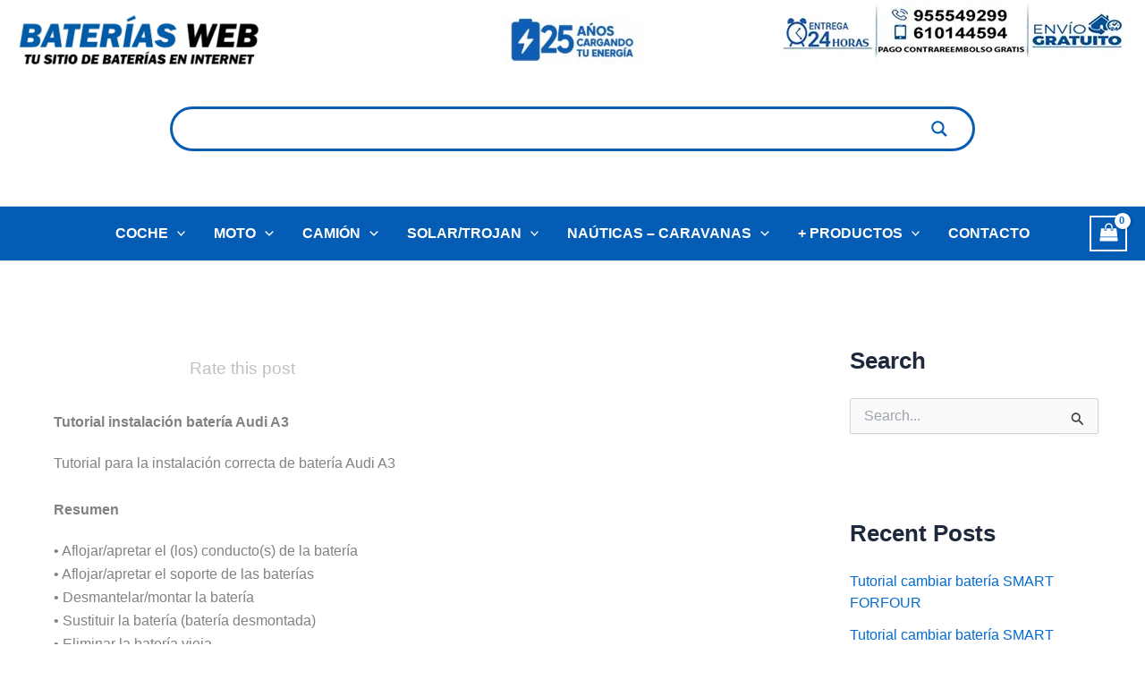

--- FILE ---
content_type: text/html; charset=UTF-8
request_url: https://bateriasweb.com/tutorial-instalacion-bateria-audi-a3/
body_size: 84165
content:
<!DOCTYPE html><html lang="es-ES"><head><script>(function(w,i,g){w[g]=w[g]||[];if(typeof w[g].push=='function')w[g].push(i)})
(window,'GTM-PRZ9ZL6','google_tags_first_party');</script><script>(function(w,d,s,l){w[l]=w[l]||[];(function(){w[l].push(arguments);})('set', 'developer_id.dYzg1YT', true);
		w[l].push({'gtm.start':new Date().getTime(),event:'gtm.js'});var f=d.getElementsByTagName(s)[0],
		j=d.createElement(s);j.async=true;j.src='/8v8m/';
		f.parentNode.insertBefore(j,f);
		})(window,document,'script','dataLayer');</script><script data-no-optimize="1" type="be46ff69ba59dea4493758aa-text/javascript">var litespeed_docref=sessionStorage.getItem("litespeed_docref");litespeed_docref&&(Object.defineProperty(document,"referrer",{get:function(){return litespeed_docref}}),sessionStorage.removeItem("litespeed_docref"));</script> <meta charset="UTF-8"><meta name="viewport" content="width=device-width, initial-scale=1"><meta name="view-transition" content="same-origin"/> <script type="litespeed/javascript" data-src="//unpkg.com/alpinejs"></script> <meta name='robots' content='index, follow, max-image-preview:large, max-snippet:-1, max-video-preview:-1' /> <script data-cfasync="false" data-pagespeed-no-defer>var gtm4wp_datalayer_name = "dataLayer";
	var dataLayer = dataLayer || [];
	const gtm4wp_use_sku_instead = 0;
	const gtm4wp_currency = 'EUR';
	const gtm4wp_product_per_impression = 10;
	const gtm4wp_clear_ecommerce = false;
	const gtm4wp_datalayer_max_timeout = 2000;</script>  <script type="litespeed/javascript">(function(w,d,s,l,i){w[l]=w[l]||[];w[l].push({'gtm.start':new Date().getTime(),event:'gtm.js'});var f=d.getElementsByTagName(s)[0],j=d.createElement(s),dl=l!='dataLayer'?'&l='+l:'';j.async=!0;j.src='https://bateriasweb.com/scripts/gtm.js?id='+i+dl;f.parentNode.insertBefore(j,f)})(window,document,'script','dataLayer','GTM-PRZ9ZL6')</script>  <script id="google_gtagjs-js-consent-mode-data-layer" type="litespeed/javascript">window.dataLayer=window.dataLayer||[];function gtag(){dataLayer.push(arguments)}
gtag('consent','default',{"ad_personalization":"denied","ad_storage":"denied","ad_user_data":"denied","analytics_storage":"denied","functionality_storage":"denied","security_storage":"denied","personalization_storage":"denied","region":["AT","BE","BG","CH","CY","CZ","DE","DK","EE","ES","FI","FR","GB","GR","HR","HU","IE","IS","IT","LI","LT","LU","LV","MT","NL","NO","PL","PT","RO","SE","SI","SK"],"wait_for_update":500});window._googlesitekitConsentCategoryMap={"statistics":["analytics_storage"],"marketing":["ad_storage","ad_user_data","ad_personalization"],"functional":["functionality_storage","security_storage"],"preferences":["personalization_storage"]};window._googlesitekitConsents={"ad_personalization":"denied","ad_storage":"denied","ad_user_data":"denied","analytics_storage":"denied","functionality_storage":"denied","security_storage":"denied","personalization_storage":"denied","region":["AT","BE","BG","CH","CY","CZ","DE","DK","EE","ES","FI","FR","GB","GR","HR","HU","IE","IS","IT","LI","LT","LU","LV","MT","NL","NO","PL","PT","RO","SE","SI","SK"],"wait_for_update":500}</script> <title>Tutorial instalación batería Audi A3 - Baterias web</title><meta name="description" content="Tutorial instalación batería Audi A3 Tutorial para la instalación correcta de batería Audi A3 Resumen Aflojar/apretar el (los) conducto(s) de la batería Aflojar/apretar el soporte de las baterías Desmantelar/montar la batería Sustituir la batería (batería desmontada) Eliminar la batería vieja" /><link rel="canonical" href="https://bateriasweb.com/tutorial-instalacion-bateria-audi-a3/" /><meta property="og:locale" content="es_ES" /><meta property="og:type" content="article" /><meta property="og:title" content="Tutorial instalación batería Audi A3 - Baterias web" /><meta property="og:description" content="Tutorial instalación batería Audi A3 Tutorial para la instalación correcta de batería Audi A3 Resumen Aflojar/apretar el (los) conducto(s) de la batería Aflojar/apretar el soporte de las baterías Desmantelar/montar la batería Sustituir la batería (batería desmontada) Eliminar la batería vieja" /><meta property="og:url" content="https://bateriasweb.com/tutorial-instalacion-bateria-audi-a3/" /><meta property="og:site_name" content="Baterias web" /><meta property="article:published_time" content="2018-06-12T08:38:01+00:00" /><meta property="article:modified_time" content="2021-03-24T18:09:32+00:00" /><meta property="og:image" content="https://bateriasweb.com/wp-content/uploads/2018/05/audi-a3-2015.png" /><meta property="og:image:width" content="1280" /><meta property="og:image:height" content="720" /><meta property="og:image:type" content="image/png" /><meta name="author" content="webbaterias" /><meta name="twitter:card" content="summary_large_image" /><meta name="twitter:label1" content="Escrito por" /><meta name="twitter:data1" content="webbaterias" /><meta name="twitter:label2" content="Tiempo de lectura" /><meta name="twitter:data2" content="1 minuto" /><link rel='dns-prefetch' href='//www.googletagmanager.com' /><link rel='dns-prefetch' href='//fonts.googleapis.com' /><link rel="alternate" type="application/rss+xml" title="Baterias web &raquo; Feed" href="https://bateriasweb.com/feed/" /><link rel="alternate" type="application/rss+xml" title="Baterias web &raquo; Feed de los comentarios" href="https://bateriasweb.com/comments/feed/" /><link rel="alternate" type="application/rss+xml" title="Baterias web &raquo; Comentario Tutorial instalación batería Audi A3 del feed" href="https://bateriasweb.com/tutorial-instalacion-bateria-audi-a3/feed/" /><link rel="alternate" title="oEmbed (JSON)" type="application/json+oembed" href="https://bateriasweb.com/wp-json/oembed/1.0/embed?url=https%3A%2F%2Fbateriasweb.com%2Ftutorial-instalacion-bateria-audi-a3%2F" /><link rel="alternate" title="oEmbed (XML)" type="text/xml+oembed" href="https://bateriasweb.com/wp-json/oembed/1.0/embed?url=https%3A%2F%2Fbateriasweb.com%2Ftutorial-instalacion-bateria-audi-a3%2F&#038;format=xml" /><style id='wp-img-auto-sizes-contain-inline-css'>img:is([sizes=auto i],[sizes^="auto," i]){contain-intrinsic-size:3000px 1500px}
/*# sourceURL=wp-img-auto-sizes-contain-inline-css */</style><link data-optimized="2" rel="stylesheet" href="https://bateriasweb.com/wp-content/litespeed/css/75046ae639f957d26e0cadc7fcda017f.css?ver=9e0f1" /><style id='astra-theme-css-inline-css'>:root{--ast-post-nav-space:0;--ast-container-default-xlg-padding:2.5em;--ast-container-default-lg-padding:2.5em;--ast-container-default-slg-padding:2em;--ast-container-default-md-padding:2.5em;--ast-container-default-sm-padding:2.5em;--ast-container-default-xs-padding:2.4em;--ast-container-default-xxs-padding:1.8em;--ast-code-block-background:#ECEFF3;--ast-comment-inputs-background:#F9FAFB;--ast-normal-container-width:1400px;--ast-narrow-container-width:750px;--ast-blog-title-font-weight:600;--ast-blog-meta-weight:600;--ast-global-color-primary:var(--ast-global-color-4);--ast-global-color-secondary:var(--ast-global-color-5);--ast-global-color-alternate-background:var(--ast-global-color-6);--ast-global-color-subtle-background:var(--ast-global-color-7);--ast-bg-style-guide:var( --ast-global-color-secondary,--ast-global-color-5 );--ast-shadow-style-guide:0px 0px 4px 0 #00000057;--ast-global-dark-bg-style:#fff;--ast-global-dark-lfs:#fbfbfb;--ast-widget-bg-color:#fafafa;--ast-wc-container-head-bg-color:#fbfbfb;--ast-title-layout-bg:#eeeeee;--ast-search-border-color:#e7e7e7;--ast-lifter-hover-bg:#e6e6e6;--ast-gallery-block-color:#000;--srfm-color-input-label:var(--ast-global-color-2);}html{font-size:100%;}a{color:var(--ast-global-color-0);}a:hover,a:focus{color:var(--ast-global-color-1);}body,button,input,select,textarea,.ast-button,.ast-custom-button{font-family:'Jost',sans-serif;font-weight:400;font-size:16px;font-size:1rem;line-height:var(--ast-body-line-height,1.65);}blockquote{color:var(--ast-global-color-3);}h1,h2,h3,h4,h5,h6,.entry-content :where(h1,h2,h3,h4,h5,h6),.site-title,.site-title a{font-family:'Jost',sans-serif;font-weight:600;}.ast-site-identity .site-title a{color:var(--ast-global-color-2);}.site-title{font-size:26px;font-size:1.625rem;display:none;}header .custom-logo-link img{max-width:270px;width:270px;}.astra-logo-svg{width:270px;}.site-header .site-description{font-size:15px;font-size:0.9375rem;display:none;}.entry-title{font-size:20px;font-size:1.25rem;}.ast-blog-single-element.ast-taxonomy-container a{font-size:14px;font-size:0.875rem;}.ast-blog-meta-container{font-size:13px;font-size:0.8125rem;}.archive .ast-article-post .ast-article-inner,.blog .ast-article-post .ast-article-inner,.archive .ast-article-post .ast-article-inner:hover,.blog .ast-article-post .ast-article-inner:hover{border-top-left-radius:6px;border-top-right-radius:6px;border-bottom-right-radius:6px;border-bottom-left-radius:6px;overflow:hidden;}h1,.entry-content :where(h1){font-size:36px;font-size:2.25rem;font-weight:600;font-family:'Jost',sans-serif;line-height:1.4em;}h2,.entry-content :where(h2){font-size:30px;font-size:1.875rem;font-weight:600;font-family:'Jost',sans-serif;line-height:1.3em;}h3,.entry-content :where(h3){font-size:24px;font-size:1.5rem;font-weight:600;font-family:'Jost',sans-serif;line-height:1.3em;}h4,.entry-content :where(h4){font-size:20px;font-size:1.25rem;line-height:1.2em;font-weight:600;font-family:'Jost',sans-serif;}h5,.entry-content :where(h5){font-size:18px;font-size:1.125rem;line-height:1.2em;font-weight:600;font-family:'Jost',sans-serif;}h6,.entry-content :where(h6){font-size:16px;font-size:1rem;line-height:1.25em;font-weight:600;font-family:'Jost',sans-serif;}::selection{background-color:var(--ast-global-color-0);color:#ffffff;}body,h1,h2,h3,h4,h5,h6,.entry-title a,.entry-content :where(h1,h2,h3,h4,h5,h6){color:var(--ast-global-color-3);}.tagcloud a:hover,.tagcloud a:focus,.tagcloud a.current-item{color:#ffffff;border-color:var(--ast-global-color-0);background-color:var(--ast-global-color-0);}input:focus,input[type="text"]:focus,input[type="email"]:focus,input[type="url"]:focus,input[type="password"]:focus,input[type="reset"]:focus,input[type="search"]:focus,textarea:focus{border-color:var(--ast-global-color-0);}input[type="radio"]:checked,input[type=reset],input[type="checkbox"]:checked,input[type="checkbox"]:hover:checked,input[type="checkbox"]:focus:checked,input[type=range]::-webkit-slider-thumb{border-color:var(--ast-global-color-0);background-color:var(--ast-global-color-0);box-shadow:none;}.site-footer a:hover + .post-count,.site-footer a:focus + .post-count{background:var(--ast-global-color-0);border-color:var(--ast-global-color-0);}.single .nav-links .nav-previous,.single .nav-links .nav-next{color:var(--ast-global-color-0);}.entry-meta,.entry-meta *{line-height:1.45;color:var(--ast-global-color-0);}.entry-meta a:not(.ast-button):hover,.entry-meta a:not(.ast-button):hover *,.entry-meta a:not(.ast-button):focus,.entry-meta a:not(.ast-button):focus *,.page-links > .page-link,.page-links .page-link:hover,.post-navigation a:hover{color:var(--ast-global-color-1);}#cat option,.secondary .calendar_wrap thead a,.secondary .calendar_wrap thead a:visited{color:var(--ast-global-color-0);}.secondary .calendar_wrap #today,.ast-progress-val span{background:var(--ast-global-color-0);}.secondary a:hover + .post-count,.secondary a:focus + .post-count{background:var(--ast-global-color-0);border-color:var(--ast-global-color-0);}.calendar_wrap #today > a{color:#ffffff;}.page-links .page-link,.single .post-navigation a{color:var(--ast-global-color-3);}.ast-search-menu-icon .search-form button.search-submit{padding:0 4px;}.ast-search-menu-icon form.search-form{padding-right:0;}.ast-search-menu-icon.slide-search input.search-field{width:0;}.ast-header-search .ast-search-menu-icon.ast-dropdown-active .search-form,.ast-header-search .ast-search-menu-icon.ast-dropdown-active .search-field:focus{transition:all 0.2s;}.search-form input.search-field:focus{outline:none;}.ast-search-menu-icon .search-form button.search-submit:focus,.ast-theme-transparent-header .ast-header-search .ast-dropdown-active .ast-icon,.ast-theme-transparent-header .ast-inline-search .search-field:focus .ast-icon{color:var(--ast-global-color-1);}.ast-header-search .slide-search .search-form{border:2px solid var(--ast-global-color-0);}.ast-header-search .slide-search .search-field{background-color:(--ast-global-dark-bg-style);}.ast-archive-title{color:var(--ast-global-color-2);}.widget-title{font-size:22px;font-size:1.375rem;color:var(--ast-global-color-2);}.single .ast-author-details .author-title{color:var(--ast-global-color-1);}#secondary,#secondary button,#secondary input,#secondary select,#secondary textarea{font-size:16px;font-size:1rem;}.ast-single-post .entry-content a,.ast-comment-content a:not(.ast-comment-edit-reply-wrap a),.woocommerce-js .woocommerce-product-details__short-description a{text-decoration:underline;}.ast-single-post .entry-content .uagb-tab a,.ast-single-post .entry-content .uagb-ifb-cta a,.ast-single-post .entry-content .uabb-module-content a,.ast-single-post .entry-content .uagb-post-grid a,.ast-single-post .entry-content .uagb-timeline a,.ast-single-post .entry-content .uagb-toc__wrap a,.ast-single-post .entry-content .uagb-taxomony-box a,.ast-single-post .entry-content .woocommerce a,.entry-content .wp-block-latest-posts > li > a,.ast-single-post .entry-content .wp-block-file__button,a.ast-post-filter-single,.ast-single-post .ast-comment-content .comment-reply-link,.ast-single-post .ast-comment-content .comment-edit-link,.entry-content [CLASS*="wc-block"] .wc-block-components-button,.entry-content [CLASS*="wc-block"] .wc-block-components-totals-coupon-link,.entry-content [CLASS*="wc-block"] .wc-block-components-product-name{text-decoration:none;}.ast-search-menu-icon.slide-search a:focus-visible:focus-visible,.astra-search-icon:focus-visible,#close:focus-visible,a:focus-visible,.ast-menu-toggle:focus-visible,.site .skip-link:focus-visible,.wp-block-loginout input:focus-visible,.wp-block-search.wp-block-search__button-inside .wp-block-search__inside-wrapper,.ast-header-navigation-arrow:focus-visible,.woocommerce .wc-proceed-to-checkout > .checkout-button:focus-visible,.woocommerce .woocommerce-MyAccount-navigation ul li a:focus-visible,.ast-orders-table__row .ast-orders-table__cell:focus-visible,.woocommerce .woocommerce-order-details .order-again > .button:focus-visible,.woocommerce .woocommerce-message a.button.wc-forward:focus-visible,.woocommerce #minus_qty:focus-visible,.woocommerce #plus_qty:focus-visible,a#ast-apply-coupon:focus-visible,.woocommerce .woocommerce-info a:focus-visible,.woocommerce .astra-shop-summary-wrap a:focus-visible,.woocommerce a.wc-forward:focus-visible,#ast-apply-coupon:focus-visible,.woocommerce-js .woocommerce-mini-cart-item a.remove:focus-visible,#close:focus-visible,.button.search-submit:focus-visible,#search_submit:focus,.normal-search:focus-visible,.ast-header-account-wrap:focus-visible,.woocommerce .ast-on-card-button.ast-quick-view-trigger:focus,.astra-cart-drawer-close:focus,.ast-single-variation:focus,.ast-woocommerce-product-gallery__image:focus,.ast-button:focus,.woocommerce-product-gallery--with-images [data-controls="prev"]:focus-visible,.woocommerce-product-gallery--with-images [data-controls="next"]:focus-visible,.ast-builder-button-wrap:has(.ast-custom-button-link:focus),.ast-builder-button-wrap .ast-custom-button-link:focus{outline-style:dotted;outline-color:inherit;outline-width:thin;}input:focus,input[type="text"]:focus,input[type="email"]:focus,input[type="url"]:focus,input[type="password"]:focus,input[type="reset"]:focus,input[type="search"]:focus,input[type="number"]:focus,textarea:focus,.wp-block-search__input:focus,[data-section="section-header-mobile-trigger"] .ast-button-wrap .ast-mobile-menu-trigger-minimal:focus,.ast-mobile-popup-drawer.active .menu-toggle-close:focus,.woocommerce-ordering select.orderby:focus,#ast-scroll-top:focus,#coupon_code:focus,.woocommerce-page #comment:focus,.woocommerce #reviews #respond input#submit:focus,.woocommerce a.add_to_cart_button:focus,.woocommerce .button.single_add_to_cart_button:focus,.woocommerce .woocommerce-cart-form button:focus,.woocommerce .woocommerce-cart-form__cart-item .quantity .qty:focus,.woocommerce .woocommerce-billing-fields .woocommerce-billing-fields__field-wrapper .woocommerce-input-wrapper > .input-text:focus,.woocommerce #order_comments:focus,.woocommerce #place_order:focus,.woocommerce .woocommerce-address-fields .woocommerce-address-fields__field-wrapper .woocommerce-input-wrapper > .input-text:focus,.woocommerce .woocommerce-MyAccount-content form button:focus,.woocommerce .woocommerce-MyAccount-content .woocommerce-EditAccountForm .woocommerce-form-row .woocommerce-Input.input-text:focus,.woocommerce .ast-woocommerce-container .woocommerce-pagination ul.page-numbers li a:focus,body #content .woocommerce form .form-row .select2-container--default .select2-selection--single:focus,#ast-coupon-code:focus,.woocommerce.woocommerce-js .quantity input[type=number]:focus,.woocommerce-js .woocommerce-mini-cart-item .quantity input[type=number]:focus,.woocommerce p#ast-coupon-trigger:focus{border-style:dotted;border-color:inherit;border-width:thin;}input{outline:none;}.woocommerce-js input[type=text]:focus,.woocommerce-js input[type=email]:focus,.woocommerce-js textarea:focus,input[type=number]:focus,.comments-area textarea#comment:focus,.comments-area textarea#comment:active,.comments-area .ast-comment-formwrap input[type="text"]:focus,.comments-area .ast-comment-formwrap input[type="text"]:active{outline-style:unset;outline-color:inherit;outline-width:thin;}.ast-logo-title-inline .site-logo-img{padding-right:1em;}.site-logo-img img{ transition:all 0.2s linear;}body .ast-oembed-container *{position:absolute;top:0;width:100%;height:100%;left:0;}body .wp-block-embed-pocket-casts .ast-oembed-container *{position:unset;}.ast-single-post-featured-section + article {margin-top: 2em;}.site-content .ast-single-post-featured-section img {width: 100%;overflow: hidden;object-fit: cover;}.ast-separate-container .site-content .ast-single-post-featured-section + article {margin-top: -80px;z-index: 9;position: relative;border-radius: 4px;}@media (min-width: 922px) {.ast-no-sidebar .site-content .ast-article-image-container--wide {margin-left: -120px;margin-right: -120px;max-width: unset;width: unset;}.ast-left-sidebar .site-content .ast-article-image-container--wide,.ast-right-sidebar .site-content .ast-article-image-container--wide {margin-left: -10px;margin-right: -10px;}.site-content .ast-article-image-container--full {margin-left: calc( -50vw + 50%);margin-right: calc( -50vw + 50%);max-width: 100vw;width: 100vw;}.ast-left-sidebar .site-content .ast-article-image-container--full,.ast-right-sidebar .site-content .ast-article-image-container--full {margin-left: -10px;margin-right: -10px;max-width: inherit;width: auto;}}.site > .ast-single-related-posts-container {margin-top: 0;}@media (min-width: 922px) {.ast-desktop .ast-container--narrow {max-width: var(--ast-narrow-container-width);margin: 0 auto;}}#secondary {margin: 4em 0 2.5em;word-break: break-word;line-height: 2;}#secondary li {margin-bottom: 0.75em;}#secondary li:last-child {margin-bottom: 0;}@media (max-width: 768px) {.js_active .ast-plain-container.ast-single-post #secondary {margin-top: 1.5em;}}.ast-separate-container.ast-two-container #secondary .widget {background-color: #fff;padding: 2em;margin-bottom: 2em;}@media (min-width: 993px) {.ast-left-sidebar #secondary {padding-right: 60px;}.ast-right-sidebar #secondary {padding-left: 60px;}}@media (max-width: 993px) {.ast-right-sidebar #secondary {padding-left: 30px;}.ast-left-sidebar #secondary {padding-right: 30px;}}@media (min-width: 993px) {.ast-page-builder-template.ast-left-sidebar #secondary {padding-left: 60px;}.ast-page-builder-template.ast-right-sidebar #secondary {padding-right: 60px;}}@media (max-width: 993px) {.ast-page-builder-template.ast-right-sidebar #secondary {padding-right: 30px;}.ast-page-builder-template.ast-left-sidebar #secondary {padding-left: 30px;}}input[type="text"],input[type="number"],input[type="email"],input[type="url"],input[type="password"],input[type="search"],input[type=reset],input[type=tel],input[type=date],select,textarea{font-size:16px;font-style:normal;font-weight:400;line-height:24px;width:100%;padding:12px 16px;border-radius:4px;box-shadow:0px 1px 2px 0px rgba(0,0,0,0.05);color:var(--ast-form-input-text,#475569);}input[type="text"],input[type="number"],input[type="email"],input[type="url"],input[type="password"],input[type="search"],input[type=reset],input[type=tel],input[type=date],select{height:40px;}input[type="date"]{border-width:1px;border-style:solid;border-color:var(--ast-border-color);background:var( --ast-global-color-secondary,--ast-global-color-5 );}input[type="text"]:focus,input[type="number"]:focus,input[type="email"]:focus,input[type="url"]:focus,input[type="password"]:focus,input[type="search"]:focus,input[type=reset]:focus,input[type="tel"]:focus,input[type="date"]:focus,select:focus,textarea:focus{border-color:#046BD2;box-shadow:none;outline:none;color:var(--ast-form-input-focus-text,#475569);}label,legend{color:#111827;font-size:14px;font-style:normal;font-weight:500;line-height:20px;}select{padding:6px 10px;}fieldset{padding:30px;border-radius:4px;}button,.ast-button,.button,input[type="button"],input[type="reset"],input[type="submit"]{border-radius:4px;box-shadow:0px 1px 2px 0px rgba(0,0,0,0.05);}:root{--ast-comment-inputs-background:#FFF;}::placeholder{color:var(--ast-form-field-color,#9CA3AF);}::-ms-input-placeholder{color:var(--ast-form-field-color,#9CA3AF);}@media (max-width:921.9px){#ast-desktop-header{display:none;}}@media (min-width:922px){#ast-mobile-header{display:none;}}.ast-site-header-cart .cart-container,.ast-edd-site-header-cart .ast-edd-cart-container {transition: all 0.2s linear;}.ast-site-header-cart .ast-woo-header-cart-info-wrap,.ast-edd-site-header-cart .ast-edd-header-cart-info-wrap {padding: 0 6px 0 2px;font-weight: 600;line-height: 2.7;display: inline-block;}.ast-site-header-cart i.astra-icon {font-size: 20px;font-size: 1.3em;font-style: normal;font-weight: normal;position: relative;padding: 0 2px;}.ast-site-header-cart i.astra-icon.no-cart-total:after,.ast-header-break-point.ast-header-custom-item-outside .ast-edd-header-cart-info-wrap,.ast-header-break-point.ast-header-custom-item-outside .ast-woo-header-cart-info-wrap {display: none;}.ast-site-header-cart.ast-menu-cart-fill i.astra-icon,.ast-edd-site-header-cart.ast-edd-menu-cart-fill span.astra-icon {font-size: 1.1em;}.astra-cart-drawer {position: fixed;display: block;visibility: hidden;overflow: auto;-webkit-overflow-scrolling: touch;z-index: 10000;background-color: var(--ast-global-color-primary,var(--ast-global-color-5));transform: translate3d(0,0,0);opacity: 0;will-change: transform;transition: 0.25s ease;}.woocommerce-mini-cart {position: relative;}.woocommerce-mini-cart::before {content: "";transition: .3s;}.woocommerce-mini-cart.ajax-mini-cart-qty-loading::before {position: absolute;top: 0;left: 0;right: 0;width: 100%;height: 100%;z-index: 5;background-color: var(--ast-global-color-primary,var(--ast-global-color-5));opacity: .5;}.astra-cart-drawer {width: 460px;height: 100%;left: 100%;top: 0px;opacity: 1;transform: translate3d(0%,0,0);}.astra-cart-drawer .astra-cart-drawer-header {position: absolute;width: 100%;text-align: left;text-transform: inherit;font-weight: 500;border-bottom: 1px solid var(--ast-border-color);padding: 1.34em;line-height: 1;z-index: 1;max-height: 3.5em;}.astra-cart-drawer .astra-cart-drawer-header .astra-cart-drawer-title {color: var(--ast-global-color-2);}.astra-cart-drawer .astra-cart-drawer-close .ast-close-svg {width: 22px;height: 22px;}.astra-cart-drawer .astra-cart-drawer-content,.astra-cart-drawer .astra-cart-drawer-content .widget_shopping_cart,.astra-cart-drawer .astra-cart-drawer-content .widget_shopping_cart_content {height: 100%;}.astra-cart-drawer .astra-cart-drawer-content {padding-top: 3.5em;}.astra-cart-drawer .ast-mini-cart-price-wrap .multiply-symbol{padding: 0 0.5em;}.astra-cart-drawer .astra-cart-drawer-content .woocommerce-mini-cart-item .ast-mini-cart-price-wrap {float: right;margin-top: 0.5em;max-width: 50%;}.astra-cart-drawer .astra-cart-drawer-content .woocommerce-mini-cart-item .variation {margin-top: 0.5em;margin-bottom: 0.5em;}.astra-cart-drawer .astra-cart-drawer-content .woocommerce-mini-cart-item .variation dt {font-weight: 500;}.astra-cart-drawer .astra-cart-drawer-content .widget_shopping_cart_content {display: flex;flex-direction: column;overflow: hidden;}.astra-cart-drawer .astra-cart-drawer-content .widget_shopping_cart_content ul li {min-height: 60px;}.woocommerce-js .astra-cart-drawer .astra-cart-drawer-content .woocommerce-mini-cart__total {display: flex;justify-content: space-between;padding: 0.7em 1.34em;margin-bottom: 0;}.woocommerce-js .astra-cart-drawer .astra-cart-drawer-content .woocommerce-mini-cart__total strong,.woocommerce-js .astra-cart-drawer .astra-cart-drawer-content .woocommerce-mini-cart__total .amount {width: 50%;}.astra-cart-drawer .astra-cart-drawer-content .woocommerce-mini-cart {padding: 1.3em;flex: 1;overflow: auto;}.astra-cart-drawer .astra-cart-drawer-content .woocommerce-mini-cart a.remove {width: 20px;height: 20px;line-height: 16px;}.astra-cart-drawer .astra-cart-drawer-content .woocommerce-mini-cart__total {padding: 1em 1.5em;margin: 0;text-align: center;}.astra-cart-drawer .astra-cart-drawer-content .woocommerce-mini-cart__buttons {padding: 1.34em;text-align: center;margin-bottom: 0;}.astra-cart-drawer .astra-cart-drawer-content .woocommerce-mini-cart__buttons .button.checkout {margin-right: 0;}.astra-cart-drawer .astra-cart-drawer-content .woocommerce-mini-cart__buttons a{width: 100%;}.woocommerce-js .astra-cart-drawer .astra-cart-drawer-content .woocommerce-mini-cart__buttons a:nth-last-child(1) {margin-bottom: 0;}.astra-cart-drawer .astra-cart-drawer-content .edd-cart-item {padding: .5em 2.6em .5em 1.5em;}.astra-cart-drawer .astra-cart-drawer-content .edd-cart-item .edd-remove-from-cart::after {width: 20px;height: 20px;line-height: 16px;}.astra-cart-drawer .astra-cart-drawer-content .edd-cart-number-of-items {padding: 1em 1.5em 1em 1.5em;margin-bottom: 0;text-align: center;}.astra-cart-drawer .astra-cart-drawer-content .edd_total {padding: .5em 1.5em;margin: 0;text-align: center;}.astra-cart-drawer .astra-cart-drawer-content .cart_item.edd_checkout {padding: 1em 1.5em 0;text-align: center;margin-top: 0;}.astra-cart-drawer .widget_shopping_cart_content > .woocommerce-mini-cart__empty-message {display: none;}.astra-cart-drawer .woocommerce-mini-cart__empty-message,.astra-cart-drawer .cart_item.empty {text-align: center;margin-top: 10px;}body.admin-bar .astra-cart-drawer {padding-top: 32px;}@media (max-width: 782px) {body.admin-bar .astra-cart-drawer {padding-top: 46px;}}.ast-mobile-cart-active body.ast-hfb-header {overflow: hidden;}.ast-mobile-cart-active .astra-mobile-cart-overlay {opacity: 1;cursor: pointer;visibility: visible;z-index: 999;}.ast-mini-cart-empty-wrap {display: flex;flex-wrap: wrap;height: 100%;align-items: flex-end;}.ast-mini-cart-empty-wrap > * {width: 100%;}.astra-cart-drawer-content .ast-mini-cart-empty {height: 100%;display: flex;flex-direction: column;justify-content: space-between;text-align: center;}.astra-cart-drawer-content .ast-mini-cart-empty .ast-mini-cart-message {display: flex;align-items: center;justify-content: center;height: 100%;padding: 1.34em;}@media (min-width: 546px) {.astra-cart-drawer .astra-cart-drawer-content.ast-large-view .woocommerce-mini-cart__buttons {display: flex;}.woocommerce-js .astra-cart-drawer .astra-cart-drawer-content.ast-large-view .woocommerce-mini-cart__buttons a,.woocommerce-js .astra-cart-drawer .astra-cart-drawer-content.ast-large-view .woocommerce-mini-cart__buttons a.checkout {margin-top: 0;margin-bottom: 0;}}.ast-site-header-cart .cart-container:focus-visible {display: inline-block;}.ast-site-header-cart i.astra-icon:after {content: attr(data-cart-total);position: absolute;font-family: 'Jost',sans-serif;font-style: normal;top: -10px;right: -12px;font-weight: bold;box-shadow: 1px 1px 3px 0px rgba(0,0,0,0.3);font-size: 11px;padding-left: 0px;padding-right: 1px;line-height: 17px;letter-spacing: -.5px;height: 18px;min-width: 18px;border-radius: 99px;text-align: center;z-index: 3;}li.woocommerce-custom-menu-item .ast-site-header-cart i.astra-icon:after,li.edd-custom-menu-item .ast-edd-site-header-cart span.astra-icon:after {padding-left: 2px;}.astra-cart-drawer .astra-cart-drawer-close {position: absolute;top: 0.5em;right: 0;border: none;margin: 0;padding: .6em 1em .4em;color: var(--ast-global-color-2);background-color: transparent;}.astra-mobile-cart-overlay {background-color: rgba(0,0,0,0.4);position: fixed;top: 0;right: 0;bottom: 0;left: 0;visibility: hidden;opacity: 0;transition: opacity 0.2s ease-in-out;}.astra-cart-drawer .astra-cart-drawer-content .edd-cart-item .edd-remove-from-cart {right: 1.2em;}.ast-header-break-point.ast-woocommerce-cart-menu.ast-hfb-header .ast-cart-menu-wrap,.ast-header-break-point.ast-hfb-header .ast-cart-menu-wrap,.ast-header-break-point .ast-edd-site-header-cart-wrap .ast-edd-cart-menu-wrap {width: auto;height: 2em;font-size: 1.4em;line-height: 2;vertical-align: middle;text-align: right;}.woocommerce-js .astra-cart-drawer .astra-cart-drawer-content .woocommerce-mini-cart__buttons .button:not(.checkout):not(.ast-continue-shopping) {margin-right: 10px;}.woocommerce-js .astra-cart-drawer .astra-cart-drawer-content .woocommerce-mini-cart__buttons .button:not(.checkout):not(.ast-continue-shopping),.ast-site-header-cart .widget_shopping_cart .buttons .button:not(.checkout),.ast-site-header-cart .ast-site-header-cart-data .ast-mini-cart-empty .woocommerce-mini-cart__buttons a.button {background-color: transparent;border-style: solid;border-width: 1px;border-color: var(--ast-global-color-0);color: var(--ast-global-color-0);}.woocommerce-js .astra-cart-drawer .astra-cart-drawer-content .woocommerce-mini-cart__buttons .button:not(.checkout):not(.ast-continue-shopping):hover,.ast-site-header-cart .widget_shopping_cart .buttons .button:not(.checkout):hover {border-color: var(--ast-global-color-1);color: var(--ast-global-color-1);}.woocommerce-js .astra-cart-drawer .astra-cart-drawer-content .woocommerce-mini-cart__buttons a.checkout {margin-left: 0;margin-top: 10px;border-style: solid;border-width: 2px;border-color: var(--ast-global-color-0);}.woocommerce-js .astra-cart-drawer .astra-cart-drawer-content .woocommerce-mini-cart__buttons a.checkout:hover {border-color: var(--ast-global-color-1);}.woocommerce-js .astra-cart-drawer .astra-cart-drawer-content .woocommerce-mini-cart__total strong{padding-right: .5em;text-align: left;font-weight: 500;}.woocommerce-js .astra-cart-drawer .astra-cart-drawer-content .woocommerce-mini-cart__total .amount{text-align: right;}.astra-cart-drawer.active {transform: translate3d(-100%,0,0);visibility: visible;}.ast-site-header-cart.ast-menu-cart-outline .ast-cart-menu-wrap,.ast-site-header-cart.ast-menu-cart-fill .ast-cart-menu-wrap,.ast-edd-site-header-cart.ast-edd-menu-cart-outline .ast-edd-cart-menu-wrap,.ast-edd-site-header-cart.ast-edd-menu-cart-fill .ast-edd-cart-menu-wrap {line-height: 1.8;}@media (max-width:921px){.astra-cart-drawer.active{width:80%;}}@media (max-width:544px){.astra-cart-drawer.active{width:100%;}}.wp-block-buttons.aligncenter{justify-content:center;}@media (max-width:921px){.ast-theme-transparent-header #primary,.ast-theme-transparent-header #secondary{padding:0;}}@media (max-width:921px){.ast-plain-container.ast-no-sidebar #primary{padding:0;}}.ast-plain-container.ast-no-sidebar #primary{margin-top:0;margin-bottom:0;}@media (min-width:1200px){.ast-plain-container.ast-no-sidebar #primary{margin-top:60px;margin-bottom:60px;}}.wp-block-button.is-style-outline .wp-block-button__link{border-color:var(--ast-global-color-0);}div.wp-block-button.is-style-outline > .wp-block-button__link:not(.has-text-color),div.wp-block-button.wp-block-button__link.is-style-outline:not(.has-text-color){color:var(--ast-global-color-0);}.wp-block-button.is-style-outline .wp-block-button__link:hover,.wp-block-buttons .wp-block-button.is-style-outline .wp-block-button__link:focus,.wp-block-buttons .wp-block-button.is-style-outline > .wp-block-button__link:not(.has-text-color):hover,.wp-block-buttons .wp-block-button.wp-block-button__link.is-style-outline:not(.has-text-color):hover{color:#ffffff;background-color:var(--ast-global-color-1);border-color:var(--ast-global-color-1);}.post-page-numbers.current .page-link,.ast-pagination .page-numbers.current{color:#ffffff;border-color:var(--ast-global-color-0);background-color:var(--ast-global-color-0);}.wp-block-buttons .wp-block-button.is-style-outline .wp-block-button__link.wp-element-button,.ast-outline-button,.wp-block-uagb-buttons-child .uagb-buttons-repeater.ast-outline-button{border-color:var(--ast-global-color-0);border-top-width:2px;border-right-width:2px;border-bottom-width:2px;border-left-width:2px;font-family:inherit;font-weight:500;font-size:16px;font-size:1rem;line-height:1em;padding-top:13px;padding-right:30px;padding-bottom:13px;padding-left:30px;}.wp-block-buttons .wp-block-button.is-style-outline > .wp-block-button__link:not(.has-text-color),.wp-block-buttons .wp-block-button.wp-block-button__link.is-style-outline:not(.has-text-color),.ast-outline-button{color:var(--ast-global-color-0);}.wp-block-button.is-style-outline .wp-block-button__link:hover,.wp-block-buttons .wp-block-button.is-style-outline .wp-block-button__link:focus,.wp-block-buttons .wp-block-button.is-style-outline > .wp-block-button__link:not(.has-text-color):hover,.wp-block-buttons .wp-block-button.wp-block-button__link.is-style-outline:not(.has-text-color):hover,.ast-outline-button:hover,.ast-outline-button:focus,.wp-block-uagb-buttons-child .uagb-buttons-repeater.ast-outline-button:hover,.wp-block-uagb-buttons-child .uagb-buttons-repeater.ast-outline-button:focus{color:#ffffff;background-color:var(--ast-global-color-1);border-color:var(--ast-global-color-1);}.ast-single-post .entry-content a.ast-outline-button,.ast-single-post .entry-content .is-style-outline>.wp-block-button__link{text-decoration:none;}.wp-block-button .wp-block-button__link.wp-element-button.is-style-outline:not(.has-background),.wp-block-button.is-style-outline>.wp-block-button__link.wp-element-button:not(.has-background),.ast-outline-button{background-color:transparent;}.uagb-buttons-repeater.ast-outline-button{border-radius:9999px;}@media (max-width:921px){.wp-block-buttons .wp-block-button.is-style-outline .wp-block-button__link.wp-element-button,.ast-outline-button,.wp-block-uagb-buttons-child .uagb-buttons-repeater.ast-outline-button{padding-top:12px;padding-right:28px;padding-bottom:12px;padding-left:28px;}}@media (max-width:544px){.wp-block-buttons .wp-block-button.is-style-outline .wp-block-button__link.wp-element-button,.ast-outline-button,.wp-block-uagb-buttons-child .uagb-buttons-repeater.ast-outline-button{padding-top:10px;padding-right:24px;padding-bottom:10px;padding-left:24px;}}.entry-content[data-ast-blocks-layout] > figure{margin-bottom:1em;}h1.widget-title{font-weight:600;}h2.widget-title{font-weight:600;}h3.widget-title{font-weight:600;}.review-rating{display:flex;align-items:center;order:2;}#page{display:flex;flex-direction:column;min-height:100vh;}.ast-404-layout-1 h1.page-title{color:var(--ast-global-color-2);}.single .post-navigation a{line-height:1em;height:inherit;}.error-404 .page-sub-title{font-size:1.5rem;font-weight:inherit;}.search .site-content .content-area .search-form{margin-bottom:0;}#page .site-content{flex-grow:1;}.widget{margin-bottom:1.25em;}#secondary li{line-height:1.5em;}#secondary .wp-block-group h2{margin-bottom:0.7em;}#secondary h2{font-size:1.7rem;}.ast-separate-container .ast-article-post,.ast-separate-container .ast-article-single,.ast-separate-container .comment-respond{padding:2.5em;}.ast-separate-container .ast-article-single .ast-article-single{padding:0;}.ast-article-single .wp-block-post-template-is-layout-grid{padding-left:0;}.ast-separate-container .comments-title,.ast-narrow-container .comments-title{padding:1.5em 2em;}.ast-page-builder-template .comment-form-textarea,.ast-comment-formwrap .ast-grid-common-col{padding:0;}.ast-comment-formwrap{padding:0;display:inline-flex;column-gap:20px;width:100%;margin-left:0;margin-right:0;}.comments-area textarea#comment:focus,.comments-area textarea#comment:active,.comments-area .ast-comment-formwrap input[type="text"]:focus,.comments-area .ast-comment-formwrap input[type="text"]:active {box-shadow:none;outline:none;}.archive.ast-page-builder-template .entry-header{margin-top:2em;}.ast-page-builder-template .ast-comment-formwrap{width:100%;}.entry-title{margin-bottom:0.6em;}.ast-archive-description p{font-size:inherit;font-weight:inherit;line-height:inherit;}.ast-article-single figure,.ast-article-single img:not(figure img){box-shadow:0 0 30px 0 rgba(0,0,0,.15);-webkit-box-shadow:0 0 30px 0 rgba(0,0,0,.15);-moz-box-shadow:0 0 30px 0 rgba(0,0,0,.15);}.ast-separate-container .ast-comment-list li.depth-1,.hentry{margin-bottom:1.5em;}.site-content section.ast-archive-description{margin-bottom:2em;}@media (min-width:921px){.ast-left-sidebar.ast-page-builder-template #secondary,.archive.ast-right-sidebar.ast-page-builder-template .site-main{padding-left:20px;padding-right:20px;}}@media (max-width:544px){.ast-comment-formwrap.ast-row{column-gap:10px;display:inline-block;}#ast-commentform .ast-grid-common-col{position:relative;width:100%;}}@media (min-width:1201px){.ast-separate-container .ast-article-post,.ast-separate-container .ast-article-single,.ast-separate-container .ast-author-box,.ast-separate-container .ast-404-layout-1,.ast-separate-container .no-results{padding:2.5em;}}@media (max-width:921px){.ast-left-sidebar #content > .ast-container{display:flex;flex-direction:column-reverse;width:100%;}}@media (max-width:921px){#secondary.secondary{padding-top:0;}.ast-separate-container.ast-right-sidebar #secondary{padding-left:1em;padding-right:1em;}.ast-separate-container.ast-two-container #secondary{padding-left:0;padding-right:0;}.ast-page-builder-template .entry-header #secondary,.ast-page-builder-template #secondary{margin-top:1.5em;}}@media (max-width:921px){.ast-right-sidebar #primary{padding-right:0;}.ast-page-builder-template.ast-left-sidebar #secondary,.ast-page-builder-template.ast-right-sidebar #secondary{padding-right:20px;padding-left:20px;}.ast-right-sidebar #secondary,.ast-left-sidebar #primary{padding-left:0;}.ast-left-sidebar #secondary{padding-right:0;}}@media (min-width:922px){.ast-separate-container.ast-right-sidebar #primary,.ast-separate-container.ast-left-sidebar #primary{border:0;}.search-no-results.ast-separate-container #primary{margin-bottom:4em;}}@media (min-width:922px){.ast-right-sidebar #primary{border-right:1px solid var(--ast-border-color);}.ast-left-sidebar #primary{border-left:1px solid var(--ast-border-color);}.ast-right-sidebar #secondary{border-left:1px solid var(--ast-border-color);margin-left:-1px;}.ast-left-sidebar #secondary{border-right:1px solid var(--ast-border-color);margin-right:-1px;}.ast-separate-container.ast-two-container.ast-right-sidebar #secondary{padding-left:30px;padding-right:0;}.ast-separate-container.ast-two-container.ast-left-sidebar #secondary{padding-right:30px;padding-left:0;}.ast-separate-container.ast-right-sidebar #secondary,.ast-separate-container.ast-left-sidebar #secondary{border:0;margin-left:auto;margin-right:auto;}.ast-separate-container.ast-two-container #secondary .widget:last-child{margin-bottom:0;}}.wp-block-button .wp-block-button__link{color:#ffffff;}.wp-block-button .wp-block-button__link:hover,.wp-block-button .wp-block-button__link:focus{color:#ffffff;background-color:var(--ast-global-color-1);border-color:var(--ast-global-color-1);}.wp-block-button .wp-block-button__link,.wp-block-search .wp-block-search__button,body .wp-block-file .wp-block-file__button{border-color:var(--ast-global-color-0);background-color:var(--ast-global-color-0);color:#ffffff;font-family:inherit;font-weight:500;line-height:1em;font-size:16px;font-size:1rem;padding-top:15px;padding-right:30px;padding-bottom:15px;padding-left:30px;}.ast-single-post .entry-content .wp-block-button .wp-block-button__link,.ast-single-post .entry-content .wp-block-search .wp-block-search__button,body .entry-content .wp-block-file .wp-block-file__button{text-decoration:none;}@media (max-width:921px){.wp-block-button .wp-block-button__link,.wp-block-search .wp-block-search__button,body .wp-block-file .wp-block-file__button{padding-top:14px;padding-right:28px;padding-bottom:14px;padding-left:28px;}}@media (max-width:544px){.wp-block-button .wp-block-button__link,.wp-block-search .wp-block-search__button,body .wp-block-file .wp-block-file__button{padding-top:12px;padding-right:24px;padding-bottom:12px;padding-left:24px;}}.menu-toggle,button,.ast-button,.ast-custom-button,.button,input#submit,input[type="button"],input[type="submit"],input[type="reset"],#comments .submit,.search .search-submit,form[CLASS*="wp-block-search__"].wp-block-search .wp-block-search__inside-wrapper .wp-block-search__button,body .wp-block-file .wp-block-file__button,.search .search-submit,.woocommerce-js a.button,.woocommerce button.button,.woocommerce .woocommerce-message a.button,.woocommerce #respond input#submit.alt,.woocommerce input.button.alt,.woocommerce input.button,.woocommerce input.button:disabled,.woocommerce input.button:disabled[disabled],.woocommerce input.button:disabled:hover,.woocommerce input.button:disabled[disabled]:hover,.woocommerce #respond input#submit,.woocommerce button.button.alt.disabled,.wc-block-grid__products .wc-block-grid__product .wp-block-button__link,.wc-block-grid__product-onsale,[CLASS*="wc-block"] button,.woocommerce-js .astra-cart-drawer .astra-cart-drawer-content .woocommerce-mini-cart__buttons .button:not(.checkout):not(.ast-continue-shopping),.woocommerce-js .astra-cart-drawer .astra-cart-drawer-content .woocommerce-mini-cart__buttons a.checkout,.woocommerce button.button.alt.disabled.wc-variation-selection-needed,[CLASS*="wc-block"] .wc-block-components-button{border-style:solid;border-top-width:0;border-right-width:0;border-left-width:0;border-bottom-width:0;color:#ffffff;border-color:var(--ast-global-color-0);background-color:var(--ast-global-color-0);padding-top:15px;padding-right:30px;padding-bottom:15px;padding-left:30px;font-family:inherit;font-weight:500;font-size:16px;font-size:1rem;line-height:1em;}button:focus,.menu-toggle:hover,button:hover,.ast-button:hover,.ast-custom-button:hover .button:hover,.ast-custom-button:hover ,input[type=reset]:hover,input[type=reset]:focus,input#submit:hover,input#submit:focus,input[type="button"]:hover,input[type="button"]:focus,input[type="submit"]:hover,input[type="submit"]:focus,form[CLASS*="wp-block-search__"].wp-block-search .wp-block-search__inside-wrapper .wp-block-search__button:hover,form[CLASS*="wp-block-search__"].wp-block-search .wp-block-search__inside-wrapper .wp-block-search__button:focus,body .wp-block-file .wp-block-file__button:hover,body .wp-block-file .wp-block-file__button:focus,.woocommerce-js a.button:hover,.woocommerce button.button:hover,.woocommerce .woocommerce-message a.button:hover,.woocommerce #respond input#submit:hover,.woocommerce #respond input#submit.alt:hover,.woocommerce input.button.alt:hover,.woocommerce input.button:hover,.woocommerce button.button.alt.disabled:hover,.wc-block-grid__products .wc-block-grid__product .wp-block-button__link:hover,[CLASS*="wc-block"] button:hover,.woocommerce-js .astra-cart-drawer .astra-cart-drawer-content .woocommerce-mini-cart__buttons .button:not(.checkout):not(.ast-continue-shopping):hover,.woocommerce-js .astra-cart-drawer .astra-cart-drawer-content .woocommerce-mini-cart__buttons a.checkout:hover,.woocommerce button.button.alt.disabled.wc-variation-selection-needed:hover,[CLASS*="wc-block"] .wc-block-components-button:hover,[CLASS*="wc-block"] .wc-block-components-button:focus{color:#ffffff;background-color:var(--ast-global-color-1);border-color:var(--ast-global-color-1);}form[CLASS*="wp-block-search__"].wp-block-search .wp-block-search__inside-wrapper .wp-block-search__button.has-icon{padding-top:calc(15px - 3px);padding-right:calc(30px - 3px);padding-bottom:calc(15px - 3px);padding-left:calc(30px - 3px);}@media (max-width:921px){.menu-toggle,button,.ast-button,.ast-custom-button,.button,input#submit,input[type="button"],input[type="submit"],input[type="reset"],#comments .submit,.search .search-submit,form[CLASS*="wp-block-search__"].wp-block-search .wp-block-search__inside-wrapper .wp-block-search__button,body .wp-block-file .wp-block-file__button,.search .search-submit,.woocommerce-js a.button,.woocommerce button.button,.woocommerce .woocommerce-message a.button,.woocommerce #respond input#submit.alt,.woocommerce input.button.alt,.woocommerce input.button,.woocommerce input.button:disabled,.woocommerce input.button:disabled[disabled],.woocommerce input.button:disabled:hover,.woocommerce input.button:disabled[disabled]:hover,.woocommerce #respond input#submit,.woocommerce button.button.alt.disabled,.wc-block-grid__products .wc-block-grid__product .wp-block-button__link,.wc-block-grid__product-onsale,[CLASS*="wc-block"] button,.woocommerce-js .astra-cart-drawer .astra-cart-drawer-content .woocommerce-mini-cart__buttons .button:not(.checkout):not(.ast-continue-shopping),.woocommerce-js .astra-cart-drawer .astra-cart-drawer-content .woocommerce-mini-cart__buttons a.checkout,.woocommerce button.button.alt.disabled.wc-variation-selection-needed,[CLASS*="wc-block"] .wc-block-components-button{padding-top:14px;padding-right:28px;padding-bottom:14px;padding-left:28px;}}@media (max-width:544px){.menu-toggle,button,.ast-button,.ast-custom-button,.button,input#submit,input[type="button"],input[type="submit"],input[type="reset"],#comments .submit,.search .search-submit,form[CLASS*="wp-block-search__"].wp-block-search .wp-block-search__inside-wrapper .wp-block-search__button,body .wp-block-file .wp-block-file__button,.search .search-submit,.woocommerce-js a.button,.woocommerce button.button,.woocommerce .woocommerce-message a.button,.woocommerce #respond input#submit.alt,.woocommerce input.button.alt,.woocommerce input.button,.woocommerce input.button:disabled,.woocommerce input.button:disabled[disabled],.woocommerce input.button:disabled:hover,.woocommerce input.button:disabled[disabled]:hover,.woocommerce #respond input#submit,.woocommerce button.button.alt.disabled,.wc-block-grid__products .wc-block-grid__product .wp-block-button__link,.wc-block-grid__product-onsale,[CLASS*="wc-block"] button,.woocommerce-js .astra-cart-drawer .astra-cart-drawer-content .woocommerce-mini-cart__buttons .button:not(.checkout):not(.ast-continue-shopping),.woocommerce-js .astra-cart-drawer .astra-cart-drawer-content .woocommerce-mini-cart__buttons a.checkout,.woocommerce button.button.alt.disabled.wc-variation-selection-needed,[CLASS*="wc-block"] .wc-block-components-button{padding-top:12px;padding-right:24px;padding-bottom:12px;padding-left:24px;}}@media (max-width:921px){.ast-mobile-header-stack .main-header-bar .ast-search-menu-icon{display:inline-block;}.ast-header-break-point.ast-header-custom-item-outside .ast-mobile-header-stack .main-header-bar .ast-search-icon{margin:0;}.ast-comment-avatar-wrap img{max-width:2.5em;}.ast-comment-meta{padding:0 1.8888em 1.3333em;}}@media (min-width:544px){.ast-container{max-width:100%;}}@media (max-width:544px){.ast-separate-container .ast-article-post,.ast-separate-container .ast-article-single,.ast-separate-container .comments-title,.ast-separate-container .ast-archive-description{padding:1.5em 1em;}.ast-separate-container #content .ast-container{padding-left:0.54em;padding-right:0.54em;}.ast-separate-container .ast-comment-list .bypostauthor{padding:.5em;}.ast-search-menu-icon.ast-dropdown-active .search-field{width:170px;}.ast-separate-container #secondary{padding-top:0;}.ast-separate-container.ast-two-container #secondary .widget{margin-bottom:1.5em;padding-left:1em;padding-right:1em;}} #ast-mobile-header .ast-site-header-cart-li a{pointer-events:none;}.ast-separate-container{background-color:var(--ast-global-color-4);background-image:none;}@media (max-width:921px){.site-title{display:none;}.site-header .site-description{display:none;}h1,.entry-content :where(h1){font-size:30px;font-size:1.875rem;}h2,.entry-content :where(h2){font-size:25px;font-size:1.5625rem;}h3,.entry-content :where(h3){font-size:20px;font-size:1.25rem;}.astra-logo-svg{width:180px;}header .custom-logo-link img,.ast-header-break-point .site-logo-img .custom-mobile-logo-link img{max-width:180px;width:180px;}}@media (max-width:544px){.site-title{display:none;}.site-header .site-description{display:none;}h1,.entry-content :where(h1){font-size:30px;font-size:1.875rem;}h2,.entry-content :where(h2){font-size:25px;font-size:1.5625rem;}h3,.entry-content :where(h3){font-size:20px;font-size:1.25rem;}header .custom-logo-link img,.ast-header-break-point .site-branding img,.ast-header-break-point .custom-logo-link img{max-width:180px;width:180px;}.astra-logo-svg{width:180px;}.ast-header-break-point .site-logo-img .custom-mobile-logo-link img{max-width:180px;}}@media (max-width:921px){html{font-size:91.2%;}}@media (max-width:544px){html{font-size:91.2%;}}@media (min-width:922px){.ast-container{max-width:1440px;}}@media (min-width:922px){.site-content .ast-container{display:flex;}}@media (max-width:921px){.site-content .ast-container{flex-direction:column;}}.entry-content :where(h1,h2,h3,h4,h5,h6){clear:none;}@media (min-width:922px){.main-header-menu .sub-menu .menu-item.ast-left-align-sub-menu:hover > .sub-menu,.main-header-menu .sub-menu .menu-item.ast-left-align-sub-menu.focus > .sub-menu{margin-left:-0px;}}.entry-content li > p{margin-bottom:0;}.site .comments-area{padding-bottom:2em;margin-top:2em;}.footer-widget-area[data-section^="section-fb-html-"] .ast-builder-html-element{text-align:center;}.wp-block-file {display: flex;align-items: center;flex-wrap: wrap;justify-content: space-between;}.wp-block-pullquote {border: none;}.wp-block-pullquote blockquote::before {content: "\201D";font-family: "Helvetica",sans-serif;display: flex;transform: rotate( 180deg );font-size: 6rem;font-style: normal;line-height: 1;font-weight: bold;align-items: center;justify-content: center;}.has-text-align-right > blockquote::before {justify-content: flex-start;}.has-text-align-left > blockquote::before {justify-content: flex-end;}figure.wp-block-pullquote.is-style-solid-color blockquote {max-width: 100%;text-align: inherit;}:root {--wp--custom--ast-default-block-top-padding: 3em;--wp--custom--ast-default-block-right-padding: 3em;--wp--custom--ast-default-block-bottom-padding: 3em;--wp--custom--ast-default-block-left-padding: 3em;--wp--custom--ast-container-width: 1400px;--wp--custom--ast-content-width-size: 1400px;--wp--custom--ast-wide-width-size: calc(1400px + var(--wp--custom--ast-default-block-left-padding) + var(--wp--custom--ast-default-block-right-padding));}.ast-narrow-container {--wp--custom--ast-content-width-size: 750px;--wp--custom--ast-wide-width-size: 750px;}@media(max-width: 921px) {:root {--wp--custom--ast-default-block-top-padding: 3em;--wp--custom--ast-default-block-right-padding: 2em;--wp--custom--ast-default-block-bottom-padding: 3em;--wp--custom--ast-default-block-left-padding: 2em;}}@media(max-width: 544px) {:root {--wp--custom--ast-default-block-top-padding: 3em;--wp--custom--ast-default-block-right-padding: 1.5em;--wp--custom--ast-default-block-bottom-padding: 3em;--wp--custom--ast-default-block-left-padding: 1.5em;}}.entry-content > .wp-block-group,.entry-content > .wp-block-cover,.entry-content > .wp-block-columns {padding-top: var(--wp--custom--ast-default-block-top-padding);padding-right: var(--wp--custom--ast-default-block-right-padding);padding-bottom: var(--wp--custom--ast-default-block-bottom-padding);padding-left: var(--wp--custom--ast-default-block-left-padding);}.ast-plain-container.ast-no-sidebar .entry-content > .alignfull,.ast-page-builder-template .ast-no-sidebar .entry-content > .alignfull {margin-left: calc( -50vw + 50%);margin-right: calc( -50vw + 50%);max-width: 100vw;width: 100vw;}.ast-plain-container.ast-no-sidebar .entry-content .alignfull .alignfull,.ast-page-builder-template.ast-no-sidebar .entry-content .alignfull .alignfull,.ast-plain-container.ast-no-sidebar .entry-content .alignfull .alignwide,.ast-page-builder-template.ast-no-sidebar .entry-content .alignfull .alignwide,.ast-plain-container.ast-no-sidebar .entry-content .alignwide .alignfull,.ast-page-builder-template.ast-no-sidebar .entry-content .alignwide .alignfull,.ast-plain-container.ast-no-sidebar .entry-content .alignwide .alignwide,.ast-page-builder-template.ast-no-sidebar .entry-content .alignwide .alignwide,.ast-plain-container.ast-no-sidebar .entry-content .wp-block-column .alignfull,.ast-page-builder-template.ast-no-sidebar .entry-content .wp-block-column .alignfull,.ast-plain-container.ast-no-sidebar .entry-content .wp-block-column .alignwide,.ast-page-builder-template.ast-no-sidebar .entry-content .wp-block-column .alignwide {margin-left: auto;margin-right: auto;width: 100%;}[data-ast-blocks-layout] .wp-block-separator:not(.is-style-dots) {height: 0;}[data-ast-blocks-layout] .wp-block-separator {margin: 20px auto;}[data-ast-blocks-layout] .wp-block-separator:not(.is-style-wide):not(.is-style-dots) {max-width: 100px;}[data-ast-blocks-layout] .wp-block-separator.has-background {padding: 0;}.entry-content[data-ast-blocks-layout] > * {max-width: var(--wp--custom--ast-content-width-size);margin-left: auto;margin-right: auto;}.entry-content[data-ast-blocks-layout] > .alignwide {max-width: var(--wp--custom--ast-wide-width-size);}.entry-content[data-ast-blocks-layout] .alignfull {max-width: none;}.entry-content .wp-block-columns {margin-bottom: 0;}blockquote {margin: 1.5em;border-color: rgba(0,0,0,0.05);}.wp-block-quote:not(.has-text-align-right):not(.has-text-align-center) {border-left: 5px solid rgba(0,0,0,0.05);}.has-text-align-right > blockquote,blockquote.has-text-align-right {border-right: 5px solid rgba(0,0,0,0.05);}.has-text-align-left > blockquote,blockquote.has-text-align-left {border-left: 5px solid rgba(0,0,0,0.05);}.wp-block-site-tagline,.wp-block-latest-posts .read-more {margin-top: 15px;}.wp-block-loginout p label {display: block;}.wp-block-loginout p:not(.login-remember):not(.login-submit) input {width: 100%;}.wp-block-loginout input:focus {border-color: transparent;}.wp-block-loginout input:focus {outline: thin dotted;}.entry-content .wp-block-media-text .wp-block-media-text__content {padding: 0 0 0 8%;}.entry-content .wp-block-media-text.has-media-on-the-right .wp-block-media-text__content {padding: 0 8% 0 0;}.entry-content .wp-block-media-text.has-background .wp-block-media-text__content {padding: 8%;}.entry-content .wp-block-cover:not([class*="background-color"]):not(.has-text-color.has-link-color) .wp-block-cover__inner-container,.entry-content .wp-block-cover:not([class*="background-color"]) .wp-block-cover-image-text,.entry-content .wp-block-cover:not([class*="background-color"]) .wp-block-cover-text,.entry-content .wp-block-cover-image:not([class*="background-color"]) .wp-block-cover__inner-container,.entry-content .wp-block-cover-image:not([class*="background-color"]) .wp-block-cover-image-text,.entry-content .wp-block-cover-image:not([class*="background-color"]) .wp-block-cover-text {color: var(--ast-global-color-primary,var(--ast-global-color-5));}.wp-block-loginout .login-remember input {width: 1.1rem;height: 1.1rem;margin: 0 5px 4px 0;vertical-align: middle;}.wp-block-latest-posts > li > *:first-child,.wp-block-latest-posts:not(.is-grid) > li:first-child {margin-top: 0;}.entry-content > .wp-block-buttons,.entry-content > .wp-block-uagb-buttons {margin-bottom: 1.5em;}.wp-block-search__inside-wrapper .wp-block-search__input {padding: 0 10px;color: var(--ast-global-color-3);background: var(--ast-global-color-primary,var(--ast-global-color-5));border-color: var(--ast-border-color);}.wp-block-latest-posts .read-more {margin-bottom: 1.5em;}.wp-block-search__no-button .wp-block-search__inside-wrapper .wp-block-search__input {padding-top: 5px;padding-bottom: 5px;}.wp-block-latest-posts .wp-block-latest-posts__post-date,.wp-block-latest-posts .wp-block-latest-posts__post-author {font-size: 1rem;}.wp-block-latest-posts > li > *,.wp-block-latest-posts:not(.is-grid) > li {margin-top: 12px;margin-bottom: 12px;}.ast-page-builder-template .entry-content[data-ast-blocks-layout] > .alignwide:where(:not(.uagb-is-root-container):not(.spectra-is-root-container)) > * {max-width: var(--wp--custom--ast-wide-width-size);}.ast-page-builder-template .entry-content[data-ast-blocks-layout] > .inherit-container-width > *,.ast-page-builder-template .entry-content[data-ast-blocks-layout] > *:not(.wp-block-group):where(:not(.uagb-is-root-container):not(.spectra-is-root-container)) > *,.entry-content[data-ast-blocks-layout] > .wp-block-cover .wp-block-cover__inner-container {max-width: none ;margin-left: auto;margin-right: auto;}.ast-page-builder-template .entry-content[data-ast-blocks-layout] > *,.ast-page-builder-template .entry-content[data-ast-blocks-layout] > .alignfull:where(:not(.wp-block-group):not(.uagb-is-root-container):not(.spectra-is-root-container)) > * {max-width: none;}.entry-content[data-ast-blocks-layout] .wp-block-cover:not(.alignleft):not(.alignright) {width: auto;}@media(max-width: 1200px) {.ast-separate-container .entry-content > .alignfull,.ast-separate-container .entry-content[data-ast-blocks-layout] > .alignwide,.ast-plain-container .entry-content[data-ast-blocks-layout] > .alignwide,.ast-plain-container .entry-content .alignfull {margin-left: calc(-1 * min(var(--ast-container-default-xlg-padding),20px)) ;margin-right: calc(-1 * min(var(--ast-container-default-xlg-padding),20px));}}@media(min-width: 1201px) {.ast-separate-container .entry-content > .alignfull {margin-left: calc(-1 * var(--ast-container-default-xlg-padding) );margin-right: calc(-1 * var(--ast-container-default-xlg-padding) );}.ast-separate-container .entry-content[data-ast-blocks-layout] > .alignwide,.ast-plain-container .entry-content[data-ast-blocks-layout] > .alignwide {margin-left: auto;margin-right: auto;}}@media(min-width: 921px) {.ast-separate-container .entry-content .wp-block-group.alignwide:not(.inherit-container-width) > :where(:not(.alignleft):not(.alignright)),.ast-plain-container .entry-content .wp-block-group.alignwide:not(.inherit-container-width) > :where(:not(.alignleft):not(.alignright)) {max-width: calc( var(--wp--custom--ast-content-width-size) + 80px );}.ast-plain-container.ast-right-sidebar .entry-content[data-ast-blocks-layout] .alignfull,.ast-plain-container.ast-left-sidebar .entry-content[data-ast-blocks-layout] .alignfull {margin-left: -60px;margin-right: -60px;}}@media(min-width: 544px) {.entry-content > .alignleft {margin-right: 20px;}.entry-content > .alignright {margin-left: 20px;}}@media (max-width:544px){.wp-block-columns .wp-block-column:not(:last-child){margin-bottom:20px;}.wp-block-latest-posts{margin:0;}}@media( max-width: 600px ) {.entry-content .wp-block-media-text .wp-block-media-text__content,.entry-content .wp-block-media-text.has-media-on-the-right .wp-block-media-text__content {padding: 8% 0 0;}.entry-content .wp-block-media-text.has-background .wp-block-media-text__content {padding: 8%;}}.ast-page-builder-template .entry-header {padding-left: 0;}.ast-narrow-container .site-content .wp-block-uagb-image--align-full .wp-block-uagb-image__figure {max-width: 100%;margin-left: auto;margin-right: auto;}.entry-content ul,.entry-content ol {padding: revert;margin: revert;padding-left: 20px;}:root .has-ast-global-color-0-color{color:var(--ast-global-color-0);}:root .has-ast-global-color-0-background-color{background-color:var(--ast-global-color-0);}:root .wp-block-button .has-ast-global-color-0-color{color:var(--ast-global-color-0);}:root .wp-block-button .has-ast-global-color-0-background-color{background-color:var(--ast-global-color-0);}:root .has-ast-global-color-1-color{color:var(--ast-global-color-1);}:root .has-ast-global-color-1-background-color{background-color:var(--ast-global-color-1);}:root .wp-block-button .has-ast-global-color-1-color{color:var(--ast-global-color-1);}:root .wp-block-button .has-ast-global-color-1-background-color{background-color:var(--ast-global-color-1);}:root .has-ast-global-color-2-color{color:var(--ast-global-color-2);}:root .has-ast-global-color-2-background-color{background-color:var(--ast-global-color-2);}:root .wp-block-button .has-ast-global-color-2-color{color:var(--ast-global-color-2);}:root .wp-block-button .has-ast-global-color-2-background-color{background-color:var(--ast-global-color-2);}:root .has-ast-global-color-3-color{color:var(--ast-global-color-3);}:root .has-ast-global-color-3-background-color{background-color:var(--ast-global-color-3);}:root .wp-block-button .has-ast-global-color-3-color{color:var(--ast-global-color-3);}:root .wp-block-button .has-ast-global-color-3-background-color{background-color:var(--ast-global-color-3);}:root .has-ast-global-color-4-color{color:var(--ast-global-color-4);}:root .has-ast-global-color-4-background-color{background-color:var(--ast-global-color-4);}:root .wp-block-button .has-ast-global-color-4-color{color:var(--ast-global-color-4);}:root .wp-block-button .has-ast-global-color-4-background-color{background-color:var(--ast-global-color-4);}:root .has-ast-global-color-5-color{color:var(--ast-global-color-5);}:root .has-ast-global-color-5-background-color{background-color:var(--ast-global-color-5);}:root .wp-block-button .has-ast-global-color-5-color{color:var(--ast-global-color-5);}:root .wp-block-button .has-ast-global-color-5-background-color{background-color:var(--ast-global-color-5);}:root .has-ast-global-color-6-color{color:var(--ast-global-color-6);}:root .has-ast-global-color-6-background-color{background-color:var(--ast-global-color-6);}:root .wp-block-button .has-ast-global-color-6-color{color:var(--ast-global-color-6);}:root .wp-block-button .has-ast-global-color-6-background-color{background-color:var(--ast-global-color-6);}:root .has-ast-global-color-7-color{color:var(--ast-global-color-7);}:root .has-ast-global-color-7-background-color{background-color:var(--ast-global-color-7);}:root .wp-block-button .has-ast-global-color-7-color{color:var(--ast-global-color-7);}:root .wp-block-button .has-ast-global-color-7-background-color{background-color:var(--ast-global-color-7);}:root .has-ast-global-color-8-color{color:var(--ast-global-color-8);}:root .has-ast-global-color-8-background-color{background-color:var(--ast-global-color-8);}:root .wp-block-button .has-ast-global-color-8-color{color:var(--ast-global-color-8);}:root .wp-block-button .has-ast-global-color-8-background-color{background-color:var(--ast-global-color-8);}:root{--ast-global-color-0:#046bd2;--ast-global-color-1:#045cb4;--ast-global-color-2:#1e293b;--ast-global-color-3:#334155;--ast-global-color-4:#FFFFFF;--ast-global-color-5:#F0F5FA;--ast-global-color-6:#111111;--ast-global-color-7:#D1D5DB;--ast-global-color-8:#111111;}:root {--ast-border-color : var(--ast-global-color-7);}.ast-archive-entry-banner {-js-display: flex;display: flex;flex-direction: column;justify-content: center;text-align: center;position: relative;background: var(--ast-title-layout-bg);}.ast-archive-entry-banner[data-banner-width-type="custom"] {margin: 0 auto;width: 100%;}.ast-archive-entry-banner[data-banner-layout="layout-1"] {background: inherit;padding: 20px 0;text-align: left;}body.archive .ast-archive-description{max-width:1400px;width:100%;text-align:left;padding-top:3em;padding-right:3em;padding-bottom:3em;padding-left:3em;}body.archive .ast-archive-description .ast-archive-title,body.archive .ast-archive-description .ast-archive-title *{font-weight:600;font-size:32px;font-size:2rem;}body.archive .ast-archive-description > *:not(:last-child){margin-bottom:10px;}@media (max-width:921px){body.archive .ast-archive-description{text-align:left;}}@media (max-width:544px){body.archive .ast-archive-description{text-align:left;}}.ast-breadcrumbs .trail-browse,.ast-breadcrumbs .trail-items,.ast-breadcrumbs .trail-items li{display:inline-block;margin:0;padding:0;border:none;background:inherit;text-indent:0;text-decoration:none;}.ast-breadcrumbs .trail-browse{font-size:inherit;font-style:inherit;font-weight:inherit;color:inherit;}.ast-breadcrumbs .trail-items{list-style:none;}.trail-items li::after{padding:0 0.3em;content:"\00bb";}.trail-items li:last-of-type::after{display:none;}h1,h2,h3,h4,h5,h6,.entry-content :where(h1,h2,h3,h4,h5,h6){color:var(--ast-global-color-2);}.entry-title a{color:var(--ast-global-color-2);}@media (max-width:921px){.ast-builder-grid-row-container.ast-builder-grid-row-tablet-3-firstrow .ast-builder-grid-row > *:first-child,.ast-builder-grid-row-container.ast-builder-grid-row-tablet-3-lastrow .ast-builder-grid-row > *:last-child{grid-column:1 / -1;}}@media (max-width:544px){.ast-builder-grid-row-container.ast-builder-grid-row-mobile-3-firstrow .ast-builder-grid-row > *:first-child,.ast-builder-grid-row-container.ast-builder-grid-row-mobile-3-lastrow .ast-builder-grid-row > *:last-child{grid-column:1 / -1;}}.ast-builder-layout-element[data-section="title_tagline"]{display:flex;}@media (max-width:921px){.ast-header-break-point .ast-builder-layout-element[data-section="title_tagline"]{display:flex;}}@media (max-width:544px){.ast-header-break-point .ast-builder-layout-element[data-section="title_tagline"]{display:flex;}}.ast-builder-menu-1{font-family:inherit;font-weight:600;}.ast-builder-menu-1 .menu-item > .menu-link{color:var(--ast-global-color-4);}.ast-builder-menu-1 .menu-item > .ast-menu-toggle{color:var(--ast-global-color-4);}.ast-builder-menu-1 .menu-item:hover > .menu-link,.ast-builder-menu-1 .inline-on-mobile .menu-item:hover > .ast-menu-toggle{color:var(--ast-global-color-5);background:var(--ast-global-color-2);}.ast-builder-menu-1 .menu-item:hover > .ast-menu-toggle{color:var(--ast-global-color-5);}.ast-builder-menu-1 .menu-item.current-menu-item > .menu-link,.ast-builder-menu-1 .inline-on-mobile .menu-item.current-menu-item > .ast-menu-toggle,.ast-builder-menu-1 .current-menu-ancestor > .menu-link{color:var(--ast-global-color-5);background:var(--ast-global-color-2);}.ast-builder-menu-1 .menu-item.current-menu-item > .ast-menu-toggle{color:var(--ast-global-color-5);}.ast-builder-menu-1 .sub-menu,.ast-builder-menu-1 .inline-on-mobile .sub-menu{border-top-width:2px;border-bottom-width:0px;border-right-width:0px;border-left-width:0px;border-color:var(--ast-global-color-0);border-style:solid;}.ast-builder-menu-1 .sub-menu .sub-menu{top:-2px;}.ast-builder-menu-1 .main-header-menu > .menu-item > .sub-menu,.ast-builder-menu-1 .main-header-menu > .menu-item > .astra-full-megamenu-wrapper{margin-top:0px;}.ast-desktop .ast-builder-menu-1 .main-header-menu > .menu-item > .sub-menu:before,.ast-desktop .ast-builder-menu-1 .main-header-menu > .menu-item > .astra-full-megamenu-wrapper:before{height:calc( 0px + 2px + 5px );}.ast-builder-menu-1 .main-header-menu,.ast-builder-menu-1 .main-header-menu .sub-menu{background-color:var(--ast-global-color-1);background-image:none;}.ast-desktop .ast-builder-menu-1 .menu-item .sub-menu .menu-link{border-style:none;}@media (max-width:921px){.ast-header-break-point .ast-builder-menu-1 .menu-item.menu-item-has-children > .ast-menu-toggle{top:0;}.ast-builder-menu-1 .inline-on-mobile .menu-item.menu-item-has-children > .ast-menu-toggle{right:-15px;}.ast-builder-menu-1 .menu-item-has-children > .menu-link:after{content:unset;}.ast-builder-menu-1 .main-header-menu > .menu-item > .sub-menu,.ast-builder-menu-1 .main-header-menu > .menu-item > .astra-full-megamenu-wrapper{margin-top:0;}}@media (max-width:544px){.ast-header-break-point .ast-builder-menu-1 .menu-item.menu-item-has-children > .ast-menu-toggle{top:0;}.ast-builder-menu-1 .main-header-menu > .menu-item > .sub-menu,.ast-builder-menu-1 .main-header-menu > .menu-item > .astra-full-megamenu-wrapper{margin-top:0;}}.ast-builder-menu-1{display:flex;}@media (max-width:921px){.ast-header-break-point .ast-builder-menu-1{display:flex;}}@media (max-width:544px){.ast-header-break-point .ast-builder-menu-1{display:flex;}}.header-widget-area[data-section="sidebar-widgets-header-widget-1"]{display:block;}@media (max-width:921px){.ast-header-break-point .header-widget-area[data-section="sidebar-widgets-header-widget-1"]{display:block;}}@media (max-width:544px){.ast-header-break-point .header-widget-area[data-section="sidebar-widgets-header-widget-1"]{display:block;}}.header-widget-area[data-section="sidebar-widgets-header-widget-2"]{display:block;}@media (max-width:921px){.ast-header-break-point .header-widget-area[data-section="sidebar-widgets-header-widget-2"]{display:block;}}@media (max-width:544px){.ast-header-break-point .header-widget-area[data-section="sidebar-widgets-header-widget-2"]{display:block;}}.header-widget-area[data-section="sidebar-widgets-header-widget-3"]{display:block;}@media (max-width:921px){.ast-header-break-point .header-widget-area[data-section="sidebar-widgets-header-widget-3"]{display:block;}}@media (max-width:544px){.ast-header-break-point .header-widget-area[data-section="sidebar-widgets-header-widget-3"]{display:block;}}.ast-site-header-cart .ast-cart-menu-wrap,.ast-site-header-cart .ast-addon-cart-wrap{color:var(--ast-global-color-4);}.ast-site-header-cart .ast-cart-menu-wrap .count,.ast-site-header-cart .ast-cart-menu-wrap .count:after,.ast-site-header-cart .ast-addon-cart-wrap .count,.ast-site-header-cart .ast-addon-cart-wrap .ast-icon-shopping-cart:after{color:var(--ast-global-color-4);border-color:var(--ast-global-color-4);}.ast-site-header-cart .ast-addon-cart-wrap .ast-icon-shopping-cart:after{color:#ffffff;background-color:var(--ast-global-color-4);}.ast-site-header-cart .ast-woo-header-cart-info-wrap{color:var(--ast-global-color-4);}.ast-site-header-cart .ast-addon-cart-wrap i.astra-icon:after{color:#ffffff;background-color:var(--ast-global-color-4);}.ast-site-header-cart a.cart-container *{transition:none;}.ast-icon-shopping-bag svg{height:1em;width:1em;}.ast-site-header-cart.ast-menu-cart-outline .ast-addon-cart-wrap,.ast-site-header-cart.ast-menu-cart-fill .ast-addon-cart-wrap{line-height:1;}.ast-hfb-header .ast-addon-cart-wrap{ padding:0.4em;}.ast-site-header-cart .ast-addon-cart-wrap i.astra-icon:after,.ast-theme-transparent-header .ast-site-header-cart .ast-addon-cart-wrap i.astra-icon:after{color:var(--ast-global-color-0);}.ast-desktop-cart-flyout.ast-site-header-cart:focus .widget_shopping_cart,.ast-desktop-cart-flyout.ast-site-header-cart:hover .widget_shopping_cart{opacity:0;visibility:hidden;}.ast-desktop .astra-cart-drawer{width:40%;}.ast-site-header-cart .ast-cart-menu-wrap,.ast-site-header-cart .ast-addon-cart-wrap{color:var(--ast-global-color-4);}.ast-menu-cart-outline .ast-cart-menu-wrap .count,.ast-menu-cart-outline .ast-addon-cart-wrap{color:var(--ast-global-color-4);}.ast-menu-cart-outline .ast-cart-menu-wrap .count{color:var(--ast-global-color-0);}.ast-site-header-cart .ast-site-header-cart-li:hover .ast-cart-menu-wrap .count .ast-count-text{color:var(--ast-global-color-0);}.ast-site-header-cart .ast-menu-cart-outline .ast-woo-header-cart-info-wrap{color:var(--ast-global-color-4);}.ast-site-header-cart .cart-container:hover .count,.ast-site-header-cart .cart-container:hover .count{color:#000000;}.ast-menu-cart-fill .ast-cart-menu-wrap .count,.ast-menu-cart-fill .ast-cart-menu-wrap,.ast-menu-cart-fill .ast-addon-cart-wrap .ast-woo-header-cart-info-wrap,.ast-menu-cart-fill .ast-addon-cart-wrap{background-color:var(--ast-global-color-4);color:#000000;}.ast-menu-cart-fill .ast-site-header-cart-li:hover .ast-cart-menu-wrap .count,.ast-menu-cart-fill .ast-site-header-cart-li:hover .ast-cart-menu-wrap,.ast-menu-cart-fill .ast-site-header-cart-li:hover .ast-addon-cart-wrap,.ast-menu-cart-fill .ast-site-header-cart-li:hover .ast-addon-cart-wrap .ast-woo-header-cart-info-wrap,.ast-menu-cart-fill .ast-site-header-cart-li:hover .ast-addon-cart-wrap i.astra-icon:after{background-color:var(--ast-global-color-5);color:#000000;}.ast-site-header-cart .ast-site-header-cart-li:hover .ast-cart-menu-wrap .count,.ast-menu-cart-outline .ast-site-header-cart-li:hover .ast-addon-cart-wrap{border-color:var(--ast-global-color-5);}.ast-site-header-cart.ast-menu-cart-outline .ast-site-header-cart-li:hover .ast-cart-menu-wrap .count,.ast-menu-cart-outline .ast-site-header-cart-li:hover .ast-addon-cart-wrap{color:var(--ast-global-color-5);}.ast-site-header-cart .ast-site-header-cart-li:hover .ast-addon-cart-wrap i.astra-icon:after{color:#ffffff;background-color:var(--ast-global-color-5);}.ast-site-header-cart-li:hover .ast-woo-header-cart-info-wrap,.ast-site-header-cart .ast-site-header-cart-li:hover .ast-addon-cart-wrap,.ast-menu-cart-outline .ast-site-header-cart-li:hover .ast-addon-cart-wrap .astra-icon{color:var(--ast-global-color-5);}.ast-site-header-cart .ast-site-header-cart-li:hover .ast-cart-menu-wrap .count:after,.ast-site-header-cart .ast-site-header-cart-li:hover .ast-addon-cart-wrap .count{color:var(--ast-global-color-5);border-color:var(--ast-global-color-5);}.ast-site-header-cart.ast-menu-cart-fill .ast-site-header-cart-li:hover .astra-icon{color:#000000;}.ast-site-header-cart .ast-site-header-cart-li:hover .ast-addon-cart-wrap i.astra-icon:after{color:var(--ast-global-color-0);}.ast-site-header-cart .widget_shopping_cart:before,.ast-site-header-cart .widget_shopping_cart:after{transition:all 0.3s ease;margin-left:0.5em;}.ast-header-woo-cart{display:flex;}@media (max-width:921px){.ast-header-break-point .ast-header-woo-cart{display:flex;}}@media (max-width:544px){.ast-header-break-point .ast-header-woo-cart{display:flex;}}.site-below-footer-wrap{padding-top:20px;padding-bottom:20px;}.site-below-footer-wrap[data-section="section-below-footer-builder"]{background-color:var(--ast-global-color-1);background-image:none;min-height:30px;}.site-below-footer-wrap[data-section="section-below-footer-builder"] .ast-builder-grid-row{max-width:1400px;min-height:30px;margin-left:auto;margin-right:auto;}.site-below-footer-wrap[data-section="section-below-footer-builder"] .ast-builder-grid-row,.site-below-footer-wrap[data-section="section-below-footer-builder"] .site-footer-section{align-items:center;}.site-below-footer-wrap[data-section="section-below-footer-builder"].ast-footer-row-inline .site-footer-section{display:flex;margin-bottom:0;}.ast-builder-grid-row-full .ast-builder-grid-row{grid-template-columns:1fr;}@media (max-width:921px){.site-below-footer-wrap[data-section="section-below-footer-builder"].ast-footer-row-tablet-inline .site-footer-section{display:flex;margin-bottom:0;}.site-below-footer-wrap[data-section="section-below-footer-builder"].ast-footer-row-tablet-stack .site-footer-section{display:block;margin-bottom:10px;}.ast-builder-grid-row-container.ast-builder-grid-row-tablet-full .ast-builder-grid-row{grid-template-columns:1fr;}}@media (max-width:544px){.site-below-footer-wrap[data-section="section-below-footer-builder"].ast-footer-row-mobile-inline .site-footer-section{display:flex;margin-bottom:0;}.site-below-footer-wrap[data-section="section-below-footer-builder"].ast-footer-row-mobile-stack .site-footer-section{display:block;margin-bottom:10px;}.ast-builder-grid-row-container.ast-builder-grid-row-mobile-full .ast-builder-grid-row{grid-template-columns:1fr;}}.site-below-footer-wrap[data-section="section-below-footer-builder"]{display:grid;}@media (max-width:921px){.ast-header-break-point .site-below-footer-wrap[data-section="section-below-footer-builder"]{display:grid;}}@media (max-width:544px){.ast-header-break-point .site-below-footer-wrap[data-section="section-below-footer-builder"]{display:grid;}}.ast-builder-html-element img.alignnone{display:inline-block;}.ast-builder-html-element p:first-child{margin-top:0;}.ast-builder-html-element p:last-child{margin-bottom:0;}.ast-header-break-point .main-header-bar .ast-builder-html-element{line-height:1.85714285714286;}.footer-widget-area[data-section="section-fb-html-1"] .ast-builder-html-element{color:var(--ast-global-color-4);}.footer-widget-area[data-section="section-fb-html-1"] a{color:var(--ast-global-color-4);}.footer-widget-area[data-section="section-fb-html-1"] a:hover{color:var(--ast-global-color-5);}.footer-widget-area[data-section="section-fb-html-1"]{display:block;}@media (max-width:921px){.ast-header-break-point .footer-widget-area[data-section="section-fb-html-1"]{display:block;}}@media (max-width:544px){.ast-header-break-point .footer-widget-area[data-section="section-fb-html-1"]{display:block;}}.footer-widget-area[data-section="section-fb-html-1"] .ast-builder-html-element{text-align:center;}@media (max-width:921px){.footer-widget-area[data-section="section-fb-html-1"] .ast-builder-html-element{text-align:center;}}@media (max-width:544px){.footer-widget-area[data-section="section-fb-html-1"] .ast-builder-html-element{text-align:center;}}.ast-footer-copyright{text-align:center;}.ast-footer-copyright.site-footer-focus-item {color:var(--ast-global-color-4);}@media (max-width:921px){.ast-footer-copyright{text-align:center;}}@media (max-width:544px){.ast-footer-copyright{text-align:center;}}.ast-footer-copyright.site-footer-focus-item {font-size:16px;font-size:1rem;}.ast-footer-copyright.ast-builder-layout-element{display:flex;}@media (max-width:921px){.ast-header-break-point .ast-footer-copyright.ast-builder-layout-element{display:flex;}}@media (max-width:544px){.ast-header-break-point .ast-footer-copyright.ast-builder-layout-element{display:flex;}}.ast-social-stack-desktop .ast-builder-social-element,.ast-social-stack-tablet .ast-builder-social-element,.ast-social-stack-mobile .ast-builder-social-element {margin-top: 6px;margin-bottom: 6px;}.social-show-label-true .ast-builder-social-element {width: auto;padding: 0 0.4em;}[data-section^="section-fb-social-icons-"] .footer-social-inner-wrap {text-align: center;}.ast-footer-social-wrap {width: 100%;}.ast-footer-social-wrap .ast-builder-social-element:first-child {margin-left: 0;}.ast-footer-social-wrap .ast-builder-social-element:last-child {margin-right: 0;}.ast-header-social-wrap .ast-builder-social-element:first-child {margin-left: 0;}.ast-header-social-wrap .ast-builder-social-element:last-child {margin-right: 0;}.ast-builder-social-element {line-height: 1;color: var(--ast-global-color-2);background: transparent;vertical-align: middle;transition: all 0.01s;margin-left: 6px;margin-right: 6px;justify-content: center;align-items: center;}.ast-builder-social-element .social-item-label {padding-left: 6px;}.ast-footer-social-1-wrap .ast-builder-social-element svg{width:20px;height:20px;}.ast-footer-social-1-wrap .ast-social-color-type-custom svg{fill:var(--ast-global-color-4);}.ast-footer-social-1-wrap .ast-social-color-type-custom .social-item-label{color:var(--ast-global-color-4);}[data-section="section-fb-social-icons-1"] .footer-social-inner-wrap{text-align:center;}@media (max-width:921px){[data-section="section-fb-social-icons-1"] .footer-social-inner-wrap{text-align:center;}}@media (max-width:544px){[data-section="section-fb-social-icons-1"] .footer-social-inner-wrap{text-align:center;}}.ast-builder-layout-element[data-section="section-fb-social-icons-1"]{display:flex;}@media (max-width:921px){.ast-header-break-point .ast-builder-layout-element[data-section="section-fb-social-icons-1"]{display:flex;}}@media (max-width:544px){.ast-header-break-point .ast-builder-layout-element[data-section="section-fb-social-icons-1"]{display:flex;}}.site-primary-footer-wrap{padding-top:45px;padding-bottom:45px;}.site-primary-footer-wrap[data-section="section-primary-footer-builder"]{background-color:var(--ast-global-color-1);background-image:none;}.site-primary-footer-wrap[data-section="section-primary-footer-builder"] .ast-builder-grid-row{max-width:1400px;margin-left:auto;margin-right:auto;}.site-primary-footer-wrap[data-section="section-primary-footer-builder"] .ast-builder-grid-row,.site-primary-footer-wrap[data-section="section-primary-footer-builder"] .site-footer-section{align-items:flex-start;}.site-primary-footer-wrap[data-section="section-primary-footer-builder"].ast-footer-row-inline .site-footer-section{display:flex;margin-bottom:0;}.ast-builder-grid-row-3-equal .ast-builder-grid-row{grid-template-columns:repeat( 3,1fr );}@media (max-width:921px){.site-primary-footer-wrap[data-section="section-primary-footer-builder"].ast-footer-row-tablet-inline .site-footer-section{display:flex;margin-bottom:0;}.site-primary-footer-wrap[data-section="section-primary-footer-builder"].ast-footer-row-tablet-stack .site-footer-section{display:block;margin-bottom:10px;}.ast-builder-grid-row-container.ast-builder-grid-row-tablet-3-equal .ast-builder-grid-row{grid-template-columns:repeat( 3,1fr );}}@media (max-width:544px){.site-primary-footer-wrap[data-section="section-primary-footer-builder"].ast-footer-row-mobile-inline .site-footer-section{display:flex;margin-bottom:0;}.site-primary-footer-wrap[data-section="section-primary-footer-builder"].ast-footer-row-mobile-stack .site-footer-section{display:block;margin-bottom:10px;}.ast-builder-grid-row-container.ast-builder-grid-row-mobile-full .ast-builder-grid-row{grid-template-columns:1fr;}}.site-primary-footer-wrap[data-section="section-primary-footer-builder"]{display:grid;}@media (max-width:921px){.ast-header-break-point .site-primary-footer-wrap[data-section="section-primary-footer-builder"]{display:grid;}}@media (max-width:544px){.ast-header-break-point .site-primary-footer-wrap[data-section="section-primary-footer-builder"]{display:grid;}}.footer-widget-area[data-section="sidebar-widgets-footer-widget-6"].footer-widget-area-inner{text-align:left;}.footer-widget-area.widget-area.site-footer-focus-item{width:auto;}.ast-footer-row-inline .footer-widget-area.widget-area.site-footer-focus-item{width:100%;}.footer-widget-area[data-section="sidebar-widgets-footer-widget-6"].footer-widget-area-inner{color:var(--ast-global-color-4);}.footer-widget-area[data-section="sidebar-widgets-footer-widget-6"].footer-widget-area-inner a{color:var(--ast-global-color-4);}.footer-widget-area[data-section="sidebar-widgets-footer-widget-6"].footer-widget-area-inner a:hover{color:var(--ast-global-color-5);}.footer-widget-area[data-section="sidebar-widgets-footer-widget-6"]{display:block;}@media (max-width:921px){.ast-header-break-point .footer-widget-area[data-section="sidebar-widgets-footer-widget-6"]{display:block;}}@media (max-width:544px){.ast-header-break-point .footer-widget-area[data-section="sidebar-widgets-footer-widget-6"]{display:block;}}.ast-desktop .ast-mega-menu-enabled .ast-builder-menu-1 div:not( .astra-full-megamenu-wrapper) .sub-menu,.ast-builder-menu-1 .inline-on-mobile .sub-menu,.ast-desktop .ast-builder-menu-1 .astra-full-megamenu-wrapper,.ast-desktop .ast-builder-menu-1 .menu-item .sub-menu{box-shadow:0px 4px 10px -2px rgba(0,0,0,0.1);}.ast-desktop .ast-mobile-popup-drawer.active .ast-mobile-popup-inner{max-width:35%;}@media (max-width:921px){#ast-mobile-popup-wrapper .ast-mobile-popup-drawer .ast-mobile-popup-inner{width:85%;}.ast-mobile-popup-drawer.active .ast-mobile-popup-inner{max-width:85%;}}@media (max-width:544px){#ast-mobile-popup-wrapper .ast-mobile-popup-drawer .ast-mobile-popup-inner{width:90%;}.ast-mobile-popup-drawer.active .ast-mobile-popup-inner{max-width:90%;}}.ast-header-break-point .main-header-bar{border-bottom-width:1px;}@media (min-width:922px){.main-header-bar{border-bottom-width:1px;}}@media (min-width:922px){#primary{width:70%;}#secondary{width:30%;}}.main-header-menu .menu-item,#astra-footer-menu .menu-item,.main-header-bar .ast-masthead-custom-menu-items{-js-display:flex;display:flex;-webkit-box-pack:center;-webkit-justify-content:center;-moz-box-pack:center;-ms-flex-pack:center;justify-content:center;-webkit-box-orient:vertical;-webkit-box-direction:normal;-webkit-flex-direction:column;-moz-box-orient:vertical;-moz-box-direction:normal;-ms-flex-direction:column;flex-direction:column;}.main-header-menu > .menu-item > .menu-link,#astra-footer-menu > .menu-item > .menu-link{height:100%;-webkit-box-align:center;-webkit-align-items:center;-moz-box-align:center;-ms-flex-align:center;align-items:center;-js-display:flex;display:flex;}.ast-header-break-point .main-navigation ul .menu-item .menu-link .icon-arrow:first-of-type svg{top:.2em;margin-top:0px;margin-left:0px;width:.65em;transform:translate(0,-2px) rotateZ(270deg);}.ast-mobile-popup-content .ast-submenu-expanded > .ast-menu-toggle{transform:rotateX(180deg);overflow-y:auto;}@media (min-width:922px){.ast-builder-menu .main-navigation > ul > li:last-child a{margin-right:0;}}.ast-separate-container .ast-article-inner{background-color:var(--ast-global-color-4);background-image:none;}@media (max-width:921px){.ast-separate-container .ast-article-inner{background-color:var(--ast-global-color-4);background-image:none;}}@media (max-width:544px){.ast-separate-container .ast-article-inner{background-color:var(--ast-global-color-4);background-image:none;}}.ast-separate-container .ast-article-single:not(.ast-related-post),.woocommerce.ast-separate-container .ast-woocommerce-container,.ast-separate-container .error-404,.ast-separate-container .no-results,.single.ast-separate-container .site-main .ast-author-meta,.ast-separate-container .related-posts-title-wrapper,.ast-separate-container .comments-count-wrapper,.ast-box-layout.ast-plain-container .site-content,.ast-padded-layout.ast-plain-container .site-content,.ast-separate-container .ast-archive-description,.ast-separate-container .comments-area{background-color:var(--ast-global-color-4);background-image:none;}@media (max-width:921px){.ast-separate-container .ast-article-single:not(.ast-related-post),.woocommerce.ast-separate-container .ast-woocommerce-container,.ast-separate-container .error-404,.ast-separate-container .no-results,.single.ast-separate-container .site-main .ast-author-meta,.ast-separate-container .related-posts-title-wrapper,.ast-separate-container .comments-count-wrapper,.ast-box-layout.ast-plain-container .site-content,.ast-padded-layout.ast-plain-container .site-content,.ast-separate-container .ast-archive-description{background-color:var(--ast-global-color-4);background-image:none;}}@media (max-width:544px){.ast-separate-container .ast-article-single:not(.ast-related-post),.woocommerce.ast-separate-container .ast-woocommerce-container,.ast-separate-container .error-404,.ast-separate-container .no-results,.single.ast-separate-container .site-main .ast-author-meta,.ast-separate-container .related-posts-title-wrapper,.ast-separate-container .comments-count-wrapper,.ast-box-layout.ast-plain-container .site-content,.ast-padded-layout.ast-plain-container .site-content,.ast-separate-container .ast-archive-description{background-color:var(--ast-global-color-4);background-image:none;}}.ast-separate-container.ast-two-container #secondary .widget{background-color:var(--ast-global-color-4);background-image:none;}@media (max-width:921px){.ast-separate-container.ast-two-container #secondary .widget{background-color:var(--ast-global-color-4);background-image:none;}}@media (max-width:544px){.ast-separate-container.ast-two-container #secondary .widget{background-color:var(--ast-global-color-4);background-image:none;}}.ast-plain-container,.ast-page-builder-template{background-color:var(--ast-global-color-4);background-image:none;}@media (max-width:921px){.ast-plain-container,.ast-page-builder-template{background-color:var(--ast-global-color-4);background-image:none;}}@media (max-width:544px){.ast-plain-container,.ast-page-builder-template{background-color:var(--ast-global-color-4);background-image:none;}}.ast-related-post-title,.entry-meta * {word-break: break-word;}.ast-related-post-cta.read-more .ast-related-post-link {text-decoration: none;}.ast-page-builder-template .ast-related-post .entry-header,.ast-related-post-content .entry-header,.ast-related-post-content .entry-meta {margin: 1em auto 1em auto;padding: 0;}.ast-related-posts-wrapper {display: grid;grid-column-gap: 25px;grid-row-gap: 25px;}.ast-related-posts-wrapper .ast-related-post,.ast-related-post-featured-section {padding: 0;margin: 0;width: 100%;position: relative;}.ast-related-posts-inner-section {height: 100%;}.post-has-thumb + .entry-header,.post-has-thumb + .entry-content {margin-top: 1em;}.ast-related-post-content .entry-meta {margin-top: 0.5em;}.ast-related-posts-inner-section .post-thumb-img-content {margin: 0;position: relative;}.ast-single-related-posts-container {border-top: 1px solid var(--ast-single-post-border,var(--ast-border-color));}.ast-separate-container .ast-single-related-posts-container {border-top: 0;}.ast-single-related-posts-container {padding-top: 2em;}.ast-related-posts-title-section {padding-bottom: 20px;}.ast-page-builder-template .ast-single-related-posts-container {margin-top: 0;padding-left: 20px;padding-right: 20px;}@media (max-width: 544px) {.ast-related-posts-title-section {padding-bottom: 1.5em;}}.ast-single-related-posts-container .ast-related-posts-wrapper{grid-template-columns:repeat( 2,1fr );}.ast-related-posts-inner-section .ast-date-meta .posted-on,.ast-related-posts-inner-section .ast-date-meta .posted-on *{background:var(--ast-global-color-0);color:#ffffff;}.ast-related-posts-inner-section .ast-date-meta .posted-on .date-month,.ast-related-posts-inner-section .ast-date-meta .posted-on .date-year{color:#ffffff;}.ast-single-related-posts-container{background-color:var(--ast-global-color-4);background-image:none;}.ast-related-posts-title{color:var(--ast-global-color-2);font-size:26px;font-size:1.625rem;line-height:1.6em;}.ast-related-posts-title-section .ast-related-posts-title{text-align:left;}.ast-related-post-content .entry-header .ast-related-post-title,.ast-related-post-content .entry-header .ast-related-post-title a{color:var(--ast-global-color-2);font-weight:500;font-size:20px;font-size:1.25rem;line-height:1.5em;}.ast-related-post-content .entry-meta,.ast-related-post-content .entry-meta *{font-size:14px;font-size:0.875rem;line-height:1.6em;}.ast-related-post-excerpt{color:var(--ast-global-color-2);}.ast-related-cat-style--badge .cat-links > a,.ast-related-tag-style--badge .tags-links > a{border-style:solid;border-top-width:0;border-right-width:0;border-left-width:0;border-bottom-width:0;padding:4px 8px;border-radius:3px;font-size:inherit;color:#fff;border-color:var(--ast-global-color-0);background-color:var(--ast-global-color-0);}.ast-related-cat-style--badge .cat-links > a:hover,.ast-related-tag-style--badge .tags-links > a:hover{color:#fff;background-color:var(--ast-global-color-1);border-color:var(--ast-global-color-1);}.ast-related-cat-style--underline .cat-links > a,.ast-related-tag-style--underline .tags-links > a{text-decoration:underline;}@media (max-width:921px){.ast-single-related-posts-container .ast-related-posts-wrapper .ast-related-post{width:100%;}.ast-single-related-posts-container .ast-related-posts-wrapper{grid-template-columns:repeat( 2,1fr );}.ast-single-related-posts-container{background-color:var(--ast-global-color-4);background-image:none;}}@media (max-width:544px){.ast-single-related-posts-container .ast-related-posts-wrapper{grid-template-columns:1fr;}.ast-single-related-posts-container{background-color:var(--ast-global-color-4);background-image:none;}}.site .ast-single-related-posts-container{padding-top:2.5em;padding-bottom:2.5em;padding-left:2.5em;padding-right:2.5em;margin-top:2em;}.ast-off-canvas-active body.ast-main-header-nav-open {overflow: hidden;}.ast-mobile-popup-drawer .ast-mobile-popup-overlay {background-color: rgba(0,0,0,0.4);position: fixed;top: 0;right: 0;bottom: 0;left: 0;visibility: hidden;opacity: 0;transition: opacity 0.2s ease-in-out;}.ast-mobile-popup-drawer .ast-mobile-popup-header {-js-display: flex;display: flex;justify-content: flex-end;min-height: calc( 1.2em + 24px);}.ast-mobile-popup-drawer .ast-mobile-popup-header .menu-toggle-close {background: transparent;border: 0;font-size: 24px;line-height: 1;padding: .6em;color: inherit;-js-display: flex;display: flex;box-shadow: none;}.ast-mobile-popup-drawer.ast-mobile-popup-full-width .ast-mobile-popup-inner {max-width: none;transition: transform 0s ease-in,opacity 0.2s ease-in;}.ast-mobile-popup-drawer.active {left: 0;opacity: 1;right: 0;z-index: 100000;transition: opacity 0.25s ease-out;}.ast-mobile-popup-drawer.active .ast-mobile-popup-overlay {opacity: 1;cursor: pointer;visibility: visible;}body.admin-bar .ast-mobile-popup-drawer,body.admin-bar .ast-mobile-popup-drawer .ast-mobile-popup-inner {top: 32px;}body.admin-bar.ast-primary-sticky-header-active .ast-mobile-popup-drawer,body.admin-bar.ast-primary-sticky-header-active .ast-mobile-popup-drawer .ast-mobile-popup-inner{top: 0px;}@media (max-width: 782px) {body.admin-bar .ast-mobile-popup-drawer,body.admin-bar .ast-mobile-popup-drawer .ast-mobile-popup-inner {top: 46px;}}.ast-mobile-popup-content > *,.ast-desktop-popup-content > *{padding: 10px 0;height: auto;}.ast-mobile-popup-content > *:first-child,.ast-desktop-popup-content > *:first-child{padding-top: 10px;}.ast-mobile-popup-content > .ast-builder-menu,.ast-desktop-popup-content > .ast-builder-menu{padding-top: 0;}.ast-mobile-popup-content > *:last-child,.ast-desktop-popup-content > *:last-child {padding-bottom: 0;}.ast-mobile-popup-drawer .ast-mobile-popup-content .ast-search-icon,.ast-mobile-popup-drawer .main-header-bar-navigation .menu-item-has-children .sub-menu,.ast-mobile-popup-drawer .ast-desktop-popup-content .ast-search-icon {display: none;}.ast-mobile-popup-drawer .ast-mobile-popup-content .ast-search-menu-icon.ast-inline-search label,.ast-mobile-popup-drawer .ast-desktop-popup-content .ast-search-menu-icon.ast-inline-search label {width: 100%;}.ast-mobile-popup-content .ast-builder-menu-mobile .main-header-menu,.ast-mobile-popup-content .ast-builder-menu-mobile .main-header-menu .sub-menu {background-color: transparent;}.ast-mobile-popup-content .ast-icon svg {height: .85em;width: .95em;margin-top: 15px;}.ast-mobile-popup-content .ast-icon.icon-search svg {margin-top: 0;}.ast-desktop .ast-desktop-popup-content .astra-menu-animation-slide-up > .menu-item > .sub-menu,.ast-desktop .ast-desktop-popup-content .astra-menu-animation-slide-up > .menu-item .menu-item > .sub-menu,.ast-desktop .ast-desktop-popup-content .astra-menu-animation-slide-down > .menu-item > .sub-menu,.ast-desktop .ast-desktop-popup-content .astra-menu-animation-slide-down > .menu-item .menu-item > .sub-menu,.ast-desktop .ast-desktop-popup-content .astra-menu-animation-fade > .menu-item > .sub-menu,.ast-mobile-popup-drawer.show,.ast-desktop .ast-desktop-popup-content .astra-menu-animation-fade > .menu-item .menu-item > .sub-menu{opacity: 1;visibility: visible;}.ast-mobile-popup-drawer {position: fixed;top: 0;bottom: 0;left: -99999rem;right: 99999rem;transition: opacity 0.25s ease-in,left 0s 0.25s,right 0s 0.25s;opacity: 0;visibility: hidden;}.ast-mobile-popup-drawer .ast-mobile-popup-inner {width: 100%;transform: translateX(100%);max-width: 90%;right: 0;top: 0;background: #fafafa;color: #3a3a3a;bottom: 0;opacity: 0;position: fixed;box-shadow: 0 0 2rem 0 rgba(0,0,0,0.1);-js-display: flex;display: flex;flex-direction: column;transition: transform 0.2s ease-in,opacity 0.2s ease-in;overflow-y:auto;overflow-x:hidden;}.ast-mobile-popup-drawer.ast-mobile-popup-left .ast-mobile-popup-inner {transform: translateX(-100%);right: auto;left: 0;}.ast-hfb-header.ast-default-menu-enable.ast-header-break-point .ast-mobile-popup-drawer .main-header-bar-navigation ul .menu-item .sub-menu .menu-link {padding-left: 30px;}.ast-hfb-header.ast-default-menu-enable.ast-header-break-point .ast-mobile-popup-drawer .main-header-bar-navigation .sub-menu .menu-item .menu-item .menu-link {padding-left: 40px;}.ast-mobile-popup-drawer .main-header-bar-navigation .menu-item-has-children > .ast-menu-toggle {right: calc( 20px - 0.907em);}.ast-mobile-popup-drawer.content-align-flex-end .main-header-bar-navigation .menu-item-has-children > .ast-menu-toggle {left: calc( 20px - 0.907em);width: fit-content;}.ast-mobile-popup-drawer .ast-mobile-popup-content .ast-search-menu-icon,.ast-mobile-popup-drawer .ast-mobile-popup-content .ast-search-menu-icon.slide-search,.ast-mobile-popup-drawer .ast-desktop-popup-content .ast-search-menu-icon,.ast-mobile-popup-drawer .ast-desktop-popup-content .ast-search-menu-icon.slide-search {width: 100%;position: relative;display: block;right: auto;transform: none;}.ast-mobile-popup-drawer .ast-mobile-popup-content .ast-search-menu-icon.slide-search .search-form,.ast-mobile-popup-drawer .ast-mobile-popup-content .ast-search-menu-icon .search-form,.ast-mobile-popup-drawer .ast-desktop-popup-content .ast-search-menu-icon.slide-search .search-form,.ast-mobile-popup-drawer .ast-desktop-popup-content .ast-search-menu-icon .search-form {right: 0;visibility: visible;opacity: 1;position: relative;top: auto;transform: none;padding: 0;display: block;overflow: hidden;}.ast-mobile-popup-drawer .ast-mobile-popup-content .ast-search-menu-icon.ast-inline-search .search-field,.ast-mobile-popup-drawer .ast-mobile-popup-content .ast-search-menu-icon .search-field,.ast-mobile-popup-drawer .ast-desktop-popup-content .ast-search-menu-icon.ast-inline-search .search-field,.ast-mobile-popup-drawer .ast-desktop-popup-content .ast-search-menu-icon .search-field {width: 100%;padding-right: 5.5em;}.ast-mobile-popup-drawer .ast-mobile-popup-content .ast-search-menu-icon .search-submit,.ast-mobile-popup-drawer .ast-desktop-popup-content .ast-search-menu-icon .search-submit {display: block;position: absolute;height: 100%;top: 0;right: 0;padding: 0 1em;border-radius: 0;}.ast-mobile-popup-drawer.active .ast-mobile-popup-inner {opacity: 1;visibility: visible;transform: translateX(0%);}.ast-mobile-popup-drawer.active .ast-mobile-popup-inner{background-color:var(--ast-global-color-1);;}.ast-mobile-header-wrap .ast-mobile-header-content,.ast-desktop-header-content{background-color:var(--ast-global-color-1);;}.ast-mobile-popup-content > *,.ast-mobile-header-content > *,.ast-desktop-popup-content > *,.ast-desktop-header-content > *{padding-top:0px;padding-bottom:0px;}.content-align-flex-start .ast-builder-layout-element{justify-content:flex-start;}.content-align-flex-start .main-header-menu{text-align:left;}.ast-mobile-popup-drawer.active .menu-toggle-close{color:var(--ast-global-color-4);}.ast-mobile-header-wrap .ast-primary-header-bar,.ast-primary-header-bar .site-primary-header-wrap{min-height:80px;}.ast-desktop .ast-primary-header-bar .main-header-menu > .menu-item{line-height:80px;}.ast-desktop .ast-primary-header-bar .ast-header-woo-cart,.ast-desktop .ast-primary-header-bar .ast-header-edd-cart{line-height:80px;min-height:80px;}.woocommerce .ast-site-header-cart,.ast-site-header-cart{display:flex;flex-wrap:wrap;align-items:center;}.ast-header-break-point #masthead .ast-mobile-header-wrap .ast-primary-header-bar,.ast-header-break-point #masthead .ast-mobile-header-wrap .ast-below-header-bar,.ast-header-break-point #masthead .ast-mobile-header-wrap .ast-above-header-bar{padding-left:20px;padding-right:20px;}.ast-header-break-point .ast-primary-header-bar{border-bottom-width:1px;border-bottom-color:var( --ast-global-color-subtle-background,--ast-global-color-7 );border-bottom-style:solid;}@media (min-width:922px){.ast-primary-header-bar{border-bottom-width:1px;border-bottom-color:var( --ast-global-color-subtle-background,--ast-global-color-7 );border-bottom-style:solid;}}.ast-primary-header-bar{background-color:var( --ast-global-color-primary,--ast-global-color-4 );}.ast-primary-header-bar{display:block;}@media (max-width:921px){.ast-header-break-point .ast-primary-header-bar{display:grid;}}@media (max-width:544px){.ast-header-break-point .ast-primary-header-bar{display:grid;}}[data-section="section-header-mobile-trigger"] .ast-button-wrap .ast-mobile-menu-trigger-minimal{color:var(--ast-global-color-4);border:none;background:transparent;}[data-section="section-header-mobile-trigger"] .ast-button-wrap .mobile-menu-toggle-icon .ast-mobile-svg{width:30px;height:30px;fill:var(--ast-global-color-4);}[data-section="section-header-mobile-trigger"] .ast-button-wrap .mobile-menu-wrap .mobile-menu{color:var(--ast-global-color-4);}.ast-builder-menu-mobile .main-navigation .menu-item > .menu-link{font-weight:600;}.ast-builder-menu-mobile .main-navigation .main-header-menu .menu-item > .menu-link{color:var(--ast-global-color-3);}.ast-builder-menu-mobile .main-navigation .main-header-menu .menu-item > .ast-menu-toggle{color:var(--ast-global-color-3);}.ast-builder-menu-mobile .main-navigation .main-header-menu .menu-item:hover > .menu-link,.ast-builder-menu-mobile .main-navigation .inline-on-mobile .menu-item:hover > .ast-menu-toggle{color:var(--ast-global-color-1);}.ast-builder-menu-mobile .menu-item:hover > .menu-link,.ast-builder-menu-mobile .main-navigation .inline-on-mobile .menu-item:hover > .ast-menu-toggle{color:var(--ast-global-color-1);}.ast-builder-menu-mobile .main-navigation .menu-item:hover > .ast-menu-toggle{color:var(--ast-global-color-1);}.ast-builder-menu-mobile .main-navigation .menu-item.current-menu-item > .menu-link,.ast-builder-menu-mobile .main-navigation .inline-on-mobile .menu-item.current-menu-item > .ast-menu-toggle,.ast-builder-menu-mobile .main-navigation .menu-item.current-menu-ancestor > .menu-link,.ast-builder-menu-mobile .main-navigation .menu-item.current-menu-ancestor > .ast-menu-toggle{color:var(--ast-global-color-1);}.ast-builder-menu-mobile .main-navigation .menu-item.current-menu-item > .ast-menu-toggle{color:var(--ast-global-color-1);}.ast-builder-menu-mobile .main-navigation .menu-item.menu-item-has-children > .ast-menu-toggle{top:0;}.ast-builder-menu-mobile .main-navigation .menu-item-has-children > .menu-link:after{content:unset;}.ast-hfb-header .ast-builder-menu-mobile .main-header-menu,.ast-hfb-header .ast-builder-menu-mobile .main-navigation .menu-item .menu-link,.ast-hfb-header .ast-builder-menu-mobile .main-navigation .menu-item .sub-menu .menu-link{border-style:none;}.ast-builder-menu-mobile .main-navigation .menu-item.menu-item-has-children > .ast-menu-toggle{top:0;}@media (max-width:921px){.ast-builder-menu-mobile .main-navigation .main-header-menu .menu-item > .menu-link{color:var(--ast-global-color-4);}.ast-builder-menu-mobile .main-navigation .main-header-menu .menu-item > .ast-menu-toggle{color:var(--ast-global-color-4);}.ast-builder-menu-mobile .main-navigation .main-header-menu .menu-item:hover > .menu-link,.ast-builder-menu-mobile .main-navigation .inline-on-mobile .menu-item:hover > .ast-menu-toggle{color:var(--ast-global-color-2);background:var(--ast-global-color-4);}.ast-builder-menu-mobile .main-navigation .menu-item:hover > .ast-menu-toggle{color:var(--ast-global-color-2);}.ast-builder-menu-mobile .main-navigation .menu-item.current-menu-item > .menu-link,.ast-builder-menu-mobile .main-navigation .inline-on-mobile .menu-item.current-menu-item > .ast-menu-toggle,.ast-builder-menu-mobile .main-navigation .menu-item.current-menu-ancestor > .menu-link,.ast-builder-menu-mobile .main-navigation .menu-item.current-menu-ancestor > .ast-menu-toggle{color:var(--ast-global-color-2);background:var(--ast-global-color-4);}.ast-builder-menu-mobile .main-navigation .menu-item.current-menu-item > .ast-menu-toggle{color:var(--ast-global-color-2);}.ast-builder-menu-mobile .main-navigation .menu-item.menu-item-has-children > .ast-menu-toggle{top:0;}.ast-builder-menu-mobile .main-navigation .menu-item-has-children > .menu-link:after{content:unset;}.ast-builder-menu-mobile .main-navigation .main-header-menu ,.ast-builder-menu-mobile .main-navigation .main-header-menu .menu-link,.ast-builder-menu-mobile .main-navigation .main-header-menu .sub-menu{background-color:var(--ast-global-color-1);background-image:none;}.ast-builder-menu-mobile .main-navigation .main-header-menu .sub-menu .menu-link{background-color:var(--ast-global-color-1);}}@media (max-width:544px){.ast-builder-menu-mobile .main-navigation .menu-item.menu-item-has-children > .ast-menu-toggle{top:0;}}.ast-builder-menu-mobile .main-navigation{display:block;}@media (max-width:921px){.ast-header-break-point .ast-builder-menu-mobile .main-navigation{display:block;}}@media (max-width:544px){.ast-header-break-point .ast-builder-menu-mobile .main-navigation{display:block;}}.ast-above-header .main-header-bar-navigation{height:100%;}.ast-header-break-point .ast-mobile-header-wrap .ast-above-header-wrap .main-header-bar-navigation .inline-on-mobile .menu-item .menu-link{border:none;}.ast-header-break-point .ast-mobile-header-wrap .ast-above-header-wrap .main-header-bar-navigation .inline-on-mobile .menu-item-has-children > .ast-menu-toggle::before{font-size:.6rem;}.ast-header-break-point .ast-mobile-header-wrap .ast-above-header-wrap .main-header-bar-navigation .ast-submenu-expanded > .ast-menu-toggle::before{transform:rotateX(180deg);}.ast-mobile-header-wrap .ast-above-header-bar ,.ast-above-header-bar .site-above-header-wrap{min-height:50px;}.ast-desktop .ast-above-header-bar .main-header-menu > .menu-item{line-height:50px;}.ast-desktop .ast-above-header-bar .ast-header-woo-cart,.ast-desktop .ast-above-header-bar .ast-header-edd-cart{line-height:50px;}.ast-above-header-bar{border-bottom-width:0px;border-bottom-color:var( --ast-global-color-subtle-background,--ast-global-color-7 );border-bottom-style:solid;}.ast-above-header.ast-above-header-bar{background-color:var( --ast-global-color-primary,--ast-global-color-4 );background-image:none;}.ast-header-break-point .ast-above-header-bar{background-color:var( --ast-global-color-primary,--ast-global-color-4 );}@media (max-width:921px){#masthead .ast-mobile-header-wrap .ast-above-header-bar{padding-left:20px;padding-right:20px;}}.ast-above-header-bar{display:block;}@media (max-width:921px){.ast-header-break-point .ast-above-header-bar{display:grid;}}@media (max-width:544px){.ast-header-break-point .ast-above-header-bar{display:grid;}}.ast-below-header .main-header-bar-navigation{height:100%;}.ast-header-break-point .ast-mobile-header-wrap .ast-below-header-wrap .main-header-bar-navigation .inline-on-mobile .menu-item .menu-link{border:none;}.ast-header-break-point .ast-mobile-header-wrap .ast-below-header-wrap .main-header-bar-navigation .inline-on-mobile .menu-item-has-children > .ast-menu-toggle::before{font-size:.6rem;}.ast-header-break-point .ast-mobile-header-wrap .ast-below-header-wrap .main-header-bar-navigation .ast-submenu-expanded > .ast-menu-toggle::before{transform:rotateX(180deg);}#masthead .ast-mobile-header-wrap .ast-below-header-bar{padding-left:20px;padding-right:20px;}.ast-mobile-header-wrap .ast-below-header-bar ,.ast-below-header-bar .site-below-header-wrap{min-height:60px;}.ast-desktop .ast-below-header-bar .main-header-menu > .menu-item{line-height:60px;}.ast-desktop .ast-below-header-bar .ast-header-woo-cart,.ast-desktop .ast-below-header-bar .ast-header-edd-cart{line-height:60px;}.ast-below-header-bar{border-bottom-width:1px;border-bottom-color:var( --ast-global-color-subtle-background,--ast-global-color-7 );border-bottom-style:solid;}.ast-below-header-bar{background-color:var(--ast-global-color-1);background-image:none;}.ast-header-break-point .ast-below-header-bar{background-color:var(--ast-global-color-1);}.ast-below-header-bar{display:block;}@media (max-width:921px){.ast-header-break-point .ast-below-header-bar{display:grid;}}@media (max-width:544px){.ast-header-break-point .ast-below-header-bar{display:grid;}}.footer-nav-wrap .astra-footer-vertical-menu {display: grid;}@media (min-width: 769px) {.footer-nav-wrap .astra-footer-horizontal-menu li {margin: 0;}.footer-nav-wrap .astra-footer-horizontal-menu a {padding: 0 0.5em;}}@media (min-width: 769px) {.footer-nav-wrap .astra-footer-horizontal-menu li:first-child a {padding-left: 0;}.footer-nav-wrap .astra-footer-horizontal-menu li:last-child a {padding-right: 0;}}.footer-widget-area[data-section="section-footer-menu"] .astra-footer-horizontal-menu{justify-content:flex-start;}.footer-widget-area[data-section="section-footer-menu"] .astra-footer-vertical-menu .menu-item{align-items:flex-start;}#astra-footer-menu .menu-item > a{color:var(--ast-global-color-4);}#astra-footer-menu .menu-item:hover > a{color:var(--ast-global-color-5);}#astra-footer-menu .menu-item.current-menu-item > a{color:var(--ast-global-color-5);}@media (max-width:921px){.footer-widget-area[data-section="section-footer-menu"] .astra-footer-tablet-horizontal-menu{justify-content:center;display:flex;}.footer-widget-area[data-section="section-footer-menu"] .astra-footer-tablet-vertical-menu{display:grid;justify-content:center;}.footer-widget-area[data-section="section-footer-menu"] .astra-footer-tablet-vertical-menu .menu-item{align-items:center;}#astra-footer-menu .menu-item > a{padding-top:0px;padding-bottom:0px;padding-left:20px;padding-right:20px;}}@media (max-width:544px){.footer-widget-area[data-section="section-footer-menu"] .astra-footer-mobile-horizontal-menu{justify-content:center;display:flex;}.footer-widget-area[data-section="section-footer-menu"] .astra-footer-mobile-vertical-menu{display:grid;justify-content:center;}.footer-widget-area[data-section="section-footer-menu"] .astra-footer-mobile-vertical-menu .menu-item{align-items:center;}}.footer-widget-area[data-section="section-footer-menu"]{display:block;}@media (max-width:921px){.ast-header-break-point .footer-widget-area[data-section="section-footer-menu"]{display:block;}}@media (max-width:544px){.ast-header-break-point .footer-widget-area[data-section="section-footer-menu"]{display:block;}}.comment-reply-title{font-size:20px;font-size:1.25rem;}.ast-comment-meta{line-height:1.666666667;color:var(--ast-global-color-0);font-size:13px;font-size:0.8125rem;}.ast-comment-list #cancel-comment-reply-link{font-size:16px;font-size:1rem;}.comments-title {padding: 1em 0 0;}.comments-title {word-wrap: break-word;font-weight: 600; padding-bottom: 1em;}.ast-comment-list {margin: 0;word-wrap: break-word;padding-bottom: 0;list-style: none;}.ast-comment-list li {list-style: none;}.ast-comment-list .ast-comment-edit-reply-wrap {-js-display: flex;display: flex;justify-content: flex-end;}.ast-comment-list .comment-awaiting-moderation {margin-bottom: 0;}.ast-comment {padding: 0 ;}.ast-comment-info img {border-radius: 50%;}.ast-comment-cite-wrap cite {font-style: normal;}.comment-reply-title {font-weight: 600;line-height: 1.65;}.ast-comment-meta {margin-bottom: 0.5em;}.comments-area .comment-form-comment {width: 100%;border: none;margin: 0;padding: 0;}.comments-area .comment-notes,.comments-area .comment-textarea,.comments-area .form-allowed-tags {margin-bottom: 1.5em;}.comments-area .form-submit {margin-bottom: 0;}.comments-area textarea#comment,.comments-area .ast-comment-formwrap input[type="text"] {width: 100%;border-radius: 0;vertical-align: middle;margin-bottom: 10px;}.comments-area .no-comments {margin-top: 0.5em;margin-bottom: 0.5em;}.comments-area p.logged-in-as {margin-bottom: 1em;}.ast-separate-container .ast-comment-list {padding-bottom: 0;}.ast-separate-container .ast-comment-list li.depth-1 .children li,.ast-narrow-container .ast-comment-list li.depth-1 .children li {padding-bottom: 0;padding-top: 0;margin-bottom: 0;}.ast-separate-container .ast-comment-list .comment-respond {padding-top: 0;padding-bottom: 1em;background-color: transparent;}.ast-comment-list .comment .comment-respond {padding-bottom: 2em;border-bottom: none;}.ast-separate-container .ast-comment-list .bypostauthor,.ast-narrow-container .ast-comment-list .bypostauthor {padding: 2em;margin-bottom: 1em;}.ast-separate-container .ast-comment-list .bypostauthor li,.ast-narrow-container .ast-comment-list .bypostauthor li {background: transparent;margin-bottom: 0;padding: 0 0 0 2em;}.comment-content a {word-wrap: break-word;}.comment-form-legend {margin-bottom: unset;padding: 0 0.5em;}.comment-reply-title {padding-top: 0;margin-bottom: 1em;}.ast-comment {padding-top: 2.5em;padding-bottom: 2.5em;border-top: 1px solid var(--ast-single-post-border,var(--ast-border-color));}.ast-separate-container .ast-comment-list .comment + .comment,.ast-narrow-container .ast-comment-list .comment + .comment {padding-top: 0;padding-bottom: 0;}.ast-separate-container .ast-comment-list li.depth-1,.ast-narrow-container .ast-comment-list li.depth-1 {padding-left: 2.5em;padding-right: 2.5em;}.ast-plain-container .ast-comment,.ast-page-builder-template .ast-comment {padding: 2em 0;}.page.ast-page-builder-template .comments-area {margin-top: 2em;}.ast-comment-list .children {margin-left: 2em;}@media (max-width: 992px) {.ast-comment-list .children {margin-left: 1em;}}.ast-comment-list #cancel-comment-reply-link {white-space: nowrap;font-size: 13px;font-weight: normal;margin-left: 1em;}.ast-comment-info {display: flex;position: relative;}.ast-comment-meta {justify-content: right;padding: 0 3.4em 1.60em;}.comments-area #wp-comment-cookies-consent {margin-right: 10px;}.ast-page-builder-template .comments-area {padding-left: 20px;padding-right: 20px;margin-top: 0;margin-bottom: 2em;}.ast-separate-container .ast-comment-list .bypostauthor .bypostauthor {background: transparent;margin-bottom: 0;padding-right: 0;padding-bottom: 0;padding-top: 0;}@media (min-width:922px){.ast-separate-container .ast-comment-list li .comment-respond{padding-left:2.66666em;padding-right:2.66666em;}}@media (max-width:544px){.ast-separate-container .ast-comment-list li.depth-1{margin-bottom:0;}.ast-separate-container .ast-comment-list .bypostauthor{padding:.5em;}.ast-separate-container .ast-comment-list .bypostauthor li{padding:0 0 0 .5em;}.ast-comment-list .children{margin-left:0.66666em;}}.ast-comment-cite-wrap cite {font-weight: 600;font-size: 1.2em;}.ast-comment-info img {box-shadow: 0 0 5px 0 rgba(0,0,0,.15);border: 1px solid var(--ast-single-post-border,var(--ast-border-color));}.ast-comment-info {margin-bottom: 1em;}.logged-in span.ast-reply-link {margin-right: 16px;}a.comment-edit-link,a.comment-reply-link {font-size: 13px;transition: all 0.2s;}header.ast-comment-meta {text-transform: inherit;}.ast-page-builder-template .ast-comment-list .children {margin-top: 0em;}.ast-page-builder-template .ast-comment-meta {padding: 0 22px;}.ast-comment-content.comment p {margin-bottom: 16px;}.ast-comment-list .ast-comment-edit-reply-wrap {justify-content: flex-start;align-items: center;}.comment-awaiting-moderation {margin-top: 20px;}.entry-content ul li,.entry-content ol li {margin-bottom: 10px;}.comment-respond {padding-top: 2em;padding-bottom: 2em;}.ast-comment-list + .comment-respond {border-top: 1px solid var(--ast-single-post-border,var(--ast-border-color));padding-bottom: 0;}.comment .comment-reply-title {display: flex;align-items: center;justify-content: space-between;}@media(min-width: 545px) {header.ast-comment-meta {display: flex;width: 100%;margin-bottom: 0;padding-bottom: 0;align-items: center;}a.comment-reply-link {padding: 1px 10px;display: block;border-radius: 3px;border: none;}.ast-separate-container .ast-comment-list li.depth-1,.ast-narrow-container .ast-comment-list li.depth-1 {margin-bottom: 0;}.ast-comment-time {display: flex;margin-left: auto;font-weight: 500;}section.ast-comment-content.comment {padding-left: 50px;}.ast-comment .comment-reply-link:hover {background: var(--ast-global-color-0);color: #fff;}.ast-comment .comment-edit-link:hover {text-decoration: underline;}svg.ast-reply-icon {fill: currentColor;margin-right: 5px;padding-top: 2px;transition: none;}.comment-reply-link:hover .ast-reply-icon {fill: #fff;}}@media(min-width: 921px) {.ast-comment-cite-wrap {margin-left: -7px;}section.ast-comment-content.comment {padding-left: 70px;}}@media (max-width:921px){.ast-comment-avatar-wrap img{max-width:2.5em;}.comments-area{margin-top:1.5em;}.ast-comment-meta{padding:0 1.8888em 1.3333em;}.ast-comment-avatar-wrap{margin-right:0.5em;}}:root {--ast-single-post-border: #e1e8ed;}.entry-content > * {margin-bottom: 1.5em;}.entry-content :where(h1,h2,h3,h4,h5,h6) {margin-top: 1.5em;margin-bottom: calc(0.3em + 10px);}code,kbd,samp {background: var(--ast-code-block-background);padding: 3px 6px;}.ast-row.comment-textarea fieldset.comment-form-comment {border: none;padding: unset;margin-bottom: 1.5em;}.entry-content .wp-block-image,.entry-content .wp-block-embed {margin-top: 2em;margin-bottom: 3em;}:root {--ast-single-post-nav-padding: 3em 0 1em;}.single .post-navigation a p {margin-top: 0.5em;margin-bottom: 0;text-transform: initial;line-height: 1.65em;font-weight: normal;}.single .post-navigation a .ast-post-nav {font-weight: 600;display: block;text-transform: uppercase;font-size: 0.85em;letter-spacing: 0.05em;}.single .post-navigation a svg {top: .125em;width: 1em;height: 1em;position: relative;fill: currentColor;}.page-links .page-link:hover,.single .post-navigation a:hover {color: var(--ast-global-color-1);}@media( min-width: 320px ) {.single .post-navigation .nav-previous a {text-align: left;padding-right: 20px;}.single .post-navigation .nav-next a {text-align: right;padding-left: 20px;}.comment-navigation .nav-previous:after,.post-navigation .nav-previous:after {position: absolute;content: "";top: 25%;right: 0;width: 1px;height: 50%;background: var(--ast-single-post-border,var(--ast-border-color));}}@media( max-width: 544px ) {.single .post-navigation .nav-links {-js-display: inline-flex;display: inline-flex;width: 100%;padding-left: 20px; padding-right: 20px;}.single .post-navigation a p {display: none;}.single .post-navigation .nav-previous {margin-bottom: 0;}}@media( min-width: 421px ) {.single .post-navigation a {max-width: 80%;width: 100%;}.post-navigation a {font-weight: 500;font-size: 16px;}}
/*# sourceURL=astra-theme-css-inline-css */</style><link data-service="google-fonts" data-category="marketing" rel='stylesheet' id='astra-google-fonts-css' data-href='https://fonts.googleapis.com/css?family=Jost%3A400%2C%2C600&#038;display=fallback&#038;ver=4.12.0' media='all' /><style id='wp-block-image-inline-css'>.wp-block-image>a,.wp-block-image>figure>a{display:inline-block}.wp-block-image img{box-sizing:border-box;height:auto;max-width:100%;vertical-align:bottom}@media not (prefers-reduced-motion){.wp-block-image img.hide{visibility:hidden}.wp-block-image img.show{animation:show-content-image .4s}}.wp-block-image[style*=border-radius] img,.wp-block-image[style*=border-radius]>a{border-radius:inherit}.wp-block-image.has-custom-border img{box-sizing:border-box}.wp-block-image.aligncenter{text-align:center}.wp-block-image.alignfull>a,.wp-block-image.alignwide>a{width:100%}.wp-block-image.alignfull img,.wp-block-image.alignwide img{height:auto;width:100%}.wp-block-image .aligncenter,.wp-block-image .alignleft,.wp-block-image .alignright,.wp-block-image.aligncenter,.wp-block-image.alignleft,.wp-block-image.alignright{display:table}.wp-block-image .aligncenter>figcaption,.wp-block-image .alignleft>figcaption,.wp-block-image .alignright>figcaption,.wp-block-image.aligncenter>figcaption,.wp-block-image.alignleft>figcaption,.wp-block-image.alignright>figcaption{caption-side:bottom;display:table-caption}.wp-block-image .alignleft{float:left;margin:.5em 1em .5em 0}.wp-block-image .alignright{float:right;margin:.5em 0 .5em 1em}.wp-block-image .aligncenter{margin-left:auto;margin-right:auto}.wp-block-image :where(figcaption){margin-bottom:1em;margin-top:.5em}.wp-block-image.is-style-circle-mask img{border-radius:9999px}@supports ((-webkit-mask-image:none) or (mask-image:none)) or (-webkit-mask-image:none){.wp-block-image.is-style-circle-mask img{border-radius:0;-webkit-mask-image:url('data:image/svg+xml;utf8,<svg viewBox="0 0 100 100" xmlns="http://www.w3.org/2000/svg"><circle cx="50" cy="50" r="50"/></svg>');mask-image:url('data:image/svg+xml;utf8,<svg viewBox="0 0 100 100" xmlns="http://www.w3.org/2000/svg"><circle cx="50" cy="50" r="50"/></svg>');mask-mode:alpha;-webkit-mask-position:center;mask-position:center;-webkit-mask-repeat:no-repeat;mask-repeat:no-repeat;-webkit-mask-size:contain;mask-size:contain}}:root :where(.wp-block-image.is-style-rounded img,.wp-block-image .is-style-rounded img){border-radius:9999px}.wp-block-image figure{margin:0}.wp-lightbox-container{display:flex;flex-direction:column;position:relative}.wp-lightbox-container img{cursor:zoom-in}.wp-lightbox-container img:hover+button{opacity:1}.wp-lightbox-container button{align-items:center;backdrop-filter:blur(16px) saturate(180%);background-color:#5a5a5a40;border:none;border-radius:4px;cursor:zoom-in;display:flex;height:20px;justify-content:center;opacity:0;padding:0;position:absolute;right:16px;text-align:center;top:16px;width:20px;z-index:100}@media not (prefers-reduced-motion){.wp-lightbox-container button{transition:opacity .2s ease}}.wp-lightbox-container button:focus-visible{outline:3px auto #5a5a5a40;outline:3px auto -webkit-focus-ring-color;outline-offset:3px}.wp-lightbox-container button:hover{cursor:pointer;opacity:1}.wp-lightbox-container button:focus{opacity:1}.wp-lightbox-container button:focus,.wp-lightbox-container button:hover,.wp-lightbox-container button:not(:hover):not(:active):not(.has-background){background-color:#5a5a5a40;border:none}.wp-lightbox-overlay{box-sizing:border-box;cursor:zoom-out;height:100vh;left:0;overflow:hidden;position:fixed;top:0;visibility:hidden;width:100%;z-index:100000}.wp-lightbox-overlay .close-button{align-items:center;cursor:pointer;display:flex;justify-content:center;min-height:40px;min-width:40px;padding:0;position:absolute;right:calc(env(safe-area-inset-right) + 16px);top:calc(env(safe-area-inset-top) + 16px);z-index:5000000}.wp-lightbox-overlay .close-button:focus,.wp-lightbox-overlay .close-button:hover,.wp-lightbox-overlay .close-button:not(:hover):not(:active):not(.has-background){background:none;border:none}.wp-lightbox-overlay .lightbox-image-container{height:var(--wp--lightbox-container-height);left:50%;overflow:hidden;position:absolute;top:50%;transform:translate(-50%,-50%);transform-origin:top left;width:var(--wp--lightbox-container-width);z-index:9999999999}.wp-lightbox-overlay .wp-block-image{align-items:center;box-sizing:border-box;display:flex;height:100%;justify-content:center;margin:0;position:relative;transform-origin:0 0;width:100%;z-index:3000000}.wp-lightbox-overlay .wp-block-image img{height:var(--wp--lightbox-image-height);min-height:var(--wp--lightbox-image-height);min-width:var(--wp--lightbox-image-width);width:var(--wp--lightbox-image-width)}.wp-lightbox-overlay .wp-block-image figcaption{display:none}.wp-lightbox-overlay button{background:none;border:none}.wp-lightbox-overlay .scrim{background-color:#fff;height:100%;opacity:.9;position:absolute;width:100%;z-index:2000000}.wp-lightbox-overlay.active{visibility:visible}@media not (prefers-reduced-motion){.wp-lightbox-overlay.active{animation:turn-on-visibility .25s both}.wp-lightbox-overlay.active img{animation:turn-on-visibility .35s both}.wp-lightbox-overlay.show-closing-animation:not(.active){animation:turn-off-visibility .35s both}.wp-lightbox-overlay.show-closing-animation:not(.active) img{animation:turn-off-visibility .25s both}.wp-lightbox-overlay.zoom.active{animation:none;opacity:1;visibility:visible}.wp-lightbox-overlay.zoom.active .lightbox-image-container{animation:lightbox-zoom-in .4s}.wp-lightbox-overlay.zoom.active .lightbox-image-container img{animation:none}.wp-lightbox-overlay.zoom.active .scrim{animation:turn-on-visibility .4s forwards}.wp-lightbox-overlay.zoom.show-closing-animation:not(.active){animation:none}.wp-lightbox-overlay.zoom.show-closing-animation:not(.active) .lightbox-image-container{animation:lightbox-zoom-out .4s}.wp-lightbox-overlay.zoom.show-closing-animation:not(.active) .lightbox-image-container img{animation:none}.wp-lightbox-overlay.zoom.show-closing-animation:not(.active) .scrim{animation:turn-off-visibility .4s forwards}}@keyframes show-content-image{0%{visibility:hidden}99%{visibility:hidden}to{visibility:visible}}@keyframes turn-on-visibility{0%{opacity:0}to{opacity:1}}@keyframes turn-off-visibility{0%{opacity:1;visibility:visible}99%{opacity:0;visibility:visible}to{opacity:0;visibility:hidden}}@keyframes lightbox-zoom-in{0%{transform:translate(calc((-100vw + var(--wp--lightbox-scrollbar-width))/2 + var(--wp--lightbox-initial-left-position)),calc(-50vh + var(--wp--lightbox-initial-top-position))) scale(var(--wp--lightbox-scale))}to{transform:translate(-50%,-50%) scale(1)}}@keyframes lightbox-zoom-out{0%{transform:translate(-50%,-50%) scale(1);visibility:visible}99%{visibility:visible}to{transform:translate(calc((-100vw + var(--wp--lightbox-scrollbar-width))/2 + var(--wp--lightbox-initial-left-position)),calc(-50vh + var(--wp--lightbox-initial-top-position))) scale(var(--wp--lightbox-scale));visibility:hidden}}
/*# sourceURL=https://bateriasweb.com/wp-includes/blocks/image/style.min.css */</style><style id='global-styles-inline-css'>:root{--wp--preset--aspect-ratio--square: 1;--wp--preset--aspect-ratio--4-3: 4/3;--wp--preset--aspect-ratio--3-4: 3/4;--wp--preset--aspect-ratio--3-2: 3/2;--wp--preset--aspect-ratio--2-3: 2/3;--wp--preset--aspect-ratio--16-9: 16/9;--wp--preset--aspect-ratio--9-16: 9/16;--wp--preset--color--black: #000000;--wp--preset--color--cyan-bluish-gray: #abb8c3;--wp--preset--color--white: #ffffff;--wp--preset--color--pale-pink: #f78da7;--wp--preset--color--vivid-red: #cf2e2e;--wp--preset--color--luminous-vivid-orange: #ff6900;--wp--preset--color--luminous-vivid-amber: #fcb900;--wp--preset--color--light-green-cyan: #7bdcb5;--wp--preset--color--vivid-green-cyan: #00d084;--wp--preset--color--pale-cyan-blue: #8ed1fc;--wp--preset--color--vivid-cyan-blue: #0693e3;--wp--preset--color--vivid-purple: #9b51e0;--wp--preset--color--ast-global-color-0: var(--ast-global-color-0);--wp--preset--color--ast-global-color-1: var(--ast-global-color-1);--wp--preset--color--ast-global-color-2: var(--ast-global-color-2);--wp--preset--color--ast-global-color-3: var(--ast-global-color-3);--wp--preset--color--ast-global-color-4: var(--ast-global-color-4);--wp--preset--color--ast-global-color-5: var(--ast-global-color-5);--wp--preset--color--ast-global-color-6: var(--ast-global-color-6);--wp--preset--color--ast-global-color-7: var(--ast-global-color-7);--wp--preset--color--ast-global-color-8: var(--ast-global-color-8);--wp--preset--gradient--vivid-cyan-blue-to-vivid-purple: linear-gradient(135deg,rgb(6,147,227) 0%,rgb(155,81,224) 100%);--wp--preset--gradient--light-green-cyan-to-vivid-green-cyan: linear-gradient(135deg,rgb(122,220,180) 0%,rgb(0,208,130) 100%);--wp--preset--gradient--luminous-vivid-amber-to-luminous-vivid-orange: linear-gradient(135deg,rgb(252,185,0) 0%,rgb(255,105,0) 100%);--wp--preset--gradient--luminous-vivid-orange-to-vivid-red: linear-gradient(135deg,rgb(255,105,0) 0%,rgb(207,46,46) 100%);--wp--preset--gradient--very-light-gray-to-cyan-bluish-gray: linear-gradient(135deg,rgb(238,238,238) 0%,rgb(169,184,195) 100%);--wp--preset--gradient--cool-to-warm-spectrum: linear-gradient(135deg,rgb(74,234,220) 0%,rgb(151,120,209) 20%,rgb(207,42,186) 40%,rgb(238,44,130) 60%,rgb(251,105,98) 80%,rgb(254,248,76) 100%);--wp--preset--gradient--blush-light-purple: linear-gradient(135deg,rgb(255,206,236) 0%,rgb(152,150,240) 100%);--wp--preset--gradient--blush-bordeaux: linear-gradient(135deg,rgb(254,205,165) 0%,rgb(254,45,45) 50%,rgb(107,0,62) 100%);--wp--preset--gradient--luminous-dusk: linear-gradient(135deg,rgb(255,203,112) 0%,rgb(199,81,192) 50%,rgb(65,88,208) 100%);--wp--preset--gradient--pale-ocean: linear-gradient(135deg,rgb(255,245,203) 0%,rgb(182,227,212) 50%,rgb(51,167,181) 100%);--wp--preset--gradient--electric-grass: linear-gradient(135deg,rgb(202,248,128) 0%,rgb(113,206,126) 100%);--wp--preset--gradient--midnight: linear-gradient(135deg,rgb(2,3,129) 0%,rgb(40,116,252) 100%);--wp--preset--font-size--small: 13px;--wp--preset--font-size--medium: 20px;--wp--preset--font-size--large: 36px;--wp--preset--font-size--x-large: 42px;--wp--preset--spacing--20: 0.44rem;--wp--preset--spacing--30: 0.67rem;--wp--preset--spacing--40: 1rem;--wp--preset--spacing--50: 1.5rem;--wp--preset--spacing--60: 2.25rem;--wp--preset--spacing--70: 3.38rem;--wp--preset--spacing--80: 5.06rem;--wp--preset--shadow--natural: 6px 6px 9px rgba(0, 0, 0, 0.2);--wp--preset--shadow--deep: 12px 12px 50px rgba(0, 0, 0, 0.4);--wp--preset--shadow--sharp: 6px 6px 0px rgba(0, 0, 0, 0.2);--wp--preset--shadow--outlined: 6px 6px 0px -3px rgb(255, 255, 255), 6px 6px rgb(0, 0, 0);--wp--preset--shadow--crisp: 6px 6px 0px rgb(0, 0, 0);}:root { --wp--style--global--content-size: var(--wp--custom--ast-content-width-size);--wp--style--global--wide-size: var(--wp--custom--ast-wide-width-size); }:where(body) { margin: 0; }.wp-site-blocks > .alignleft { float: left; margin-right: 2em; }.wp-site-blocks > .alignright { float: right; margin-left: 2em; }.wp-site-blocks > .aligncenter { justify-content: center; margin-left: auto; margin-right: auto; }:where(.wp-site-blocks) > * { margin-block-start: 24px; margin-block-end: 0; }:where(.wp-site-blocks) > :first-child { margin-block-start: 0; }:where(.wp-site-blocks) > :last-child { margin-block-end: 0; }:root { --wp--style--block-gap: 24px; }:root :where(.is-layout-flow) > :first-child{margin-block-start: 0;}:root :where(.is-layout-flow) > :last-child{margin-block-end: 0;}:root :where(.is-layout-flow) > *{margin-block-start: 24px;margin-block-end: 0;}:root :where(.is-layout-constrained) > :first-child{margin-block-start: 0;}:root :where(.is-layout-constrained) > :last-child{margin-block-end: 0;}:root :where(.is-layout-constrained) > *{margin-block-start: 24px;margin-block-end: 0;}:root :where(.is-layout-flex){gap: 24px;}:root :where(.is-layout-grid){gap: 24px;}.is-layout-flow > .alignleft{float: left;margin-inline-start: 0;margin-inline-end: 2em;}.is-layout-flow > .alignright{float: right;margin-inline-start: 2em;margin-inline-end: 0;}.is-layout-flow > .aligncenter{margin-left: auto !important;margin-right: auto !important;}.is-layout-constrained > .alignleft{float: left;margin-inline-start: 0;margin-inline-end: 2em;}.is-layout-constrained > .alignright{float: right;margin-inline-start: 2em;margin-inline-end: 0;}.is-layout-constrained > .aligncenter{margin-left: auto !important;margin-right: auto !important;}.is-layout-constrained > :where(:not(.alignleft):not(.alignright):not(.alignfull)){max-width: var(--wp--style--global--content-size);margin-left: auto !important;margin-right: auto !important;}.is-layout-constrained > .alignwide{max-width: var(--wp--style--global--wide-size);}body .is-layout-flex{display: flex;}.is-layout-flex{flex-wrap: wrap;align-items: center;}.is-layout-flex > :is(*, div){margin: 0;}body .is-layout-grid{display: grid;}.is-layout-grid > :is(*, div){margin: 0;}body{padding-top: 0px;padding-right: 0px;padding-bottom: 0px;padding-left: 0px;}a:where(:not(.wp-element-button)){text-decoration: none;}:root :where(.wp-element-button, .wp-block-button__link){background-color: #32373c;border-width: 0;color: #fff;font-family: inherit;font-size: inherit;font-style: inherit;font-weight: inherit;letter-spacing: inherit;line-height: inherit;padding-top: calc(0.667em + 2px);padding-right: calc(1.333em + 2px);padding-bottom: calc(0.667em + 2px);padding-left: calc(1.333em + 2px);text-decoration: none;text-transform: inherit;}.has-black-color{color: var(--wp--preset--color--black) !important;}.has-cyan-bluish-gray-color{color: var(--wp--preset--color--cyan-bluish-gray) !important;}.has-white-color{color: var(--wp--preset--color--white) !important;}.has-pale-pink-color{color: var(--wp--preset--color--pale-pink) !important;}.has-vivid-red-color{color: var(--wp--preset--color--vivid-red) !important;}.has-luminous-vivid-orange-color{color: var(--wp--preset--color--luminous-vivid-orange) !important;}.has-luminous-vivid-amber-color{color: var(--wp--preset--color--luminous-vivid-amber) !important;}.has-light-green-cyan-color{color: var(--wp--preset--color--light-green-cyan) !important;}.has-vivid-green-cyan-color{color: var(--wp--preset--color--vivid-green-cyan) !important;}.has-pale-cyan-blue-color{color: var(--wp--preset--color--pale-cyan-blue) !important;}.has-vivid-cyan-blue-color{color: var(--wp--preset--color--vivid-cyan-blue) !important;}.has-vivid-purple-color{color: var(--wp--preset--color--vivid-purple) !important;}.has-ast-global-color-0-color{color: var(--wp--preset--color--ast-global-color-0) !important;}.has-ast-global-color-1-color{color: var(--wp--preset--color--ast-global-color-1) !important;}.has-ast-global-color-2-color{color: var(--wp--preset--color--ast-global-color-2) !important;}.has-ast-global-color-3-color{color: var(--wp--preset--color--ast-global-color-3) !important;}.has-ast-global-color-4-color{color: var(--wp--preset--color--ast-global-color-4) !important;}.has-ast-global-color-5-color{color: var(--wp--preset--color--ast-global-color-5) !important;}.has-ast-global-color-6-color{color: var(--wp--preset--color--ast-global-color-6) !important;}.has-ast-global-color-7-color{color: var(--wp--preset--color--ast-global-color-7) !important;}.has-ast-global-color-8-color{color: var(--wp--preset--color--ast-global-color-8) !important;}.has-black-background-color{background-color: var(--wp--preset--color--black) !important;}.has-cyan-bluish-gray-background-color{background-color: var(--wp--preset--color--cyan-bluish-gray) !important;}.has-white-background-color{background-color: var(--wp--preset--color--white) !important;}.has-pale-pink-background-color{background-color: var(--wp--preset--color--pale-pink) !important;}.has-vivid-red-background-color{background-color: var(--wp--preset--color--vivid-red) !important;}.has-luminous-vivid-orange-background-color{background-color: var(--wp--preset--color--luminous-vivid-orange) !important;}.has-luminous-vivid-amber-background-color{background-color: var(--wp--preset--color--luminous-vivid-amber) !important;}.has-light-green-cyan-background-color{background-color: var(--wp--preset--color--light-green-cyan) !important;}.has-vivid-green-cyan-background-color{background-color: var(--wp--preset--color--vivid-green-cyan) !important;}.has-pale-cyan-blue-background-color{background-color: var(--wp--preset--color--pale-cyan-blue) !important;}.has-vivid-cyan-blue-background-color{background-color: var(--wp--preset--color--vivid-cyan-blue) !important;}.has-vivid-purple-background-color{background-color: var(--wp--preset--color--vivid-purple) !important;}.has-ast-global-color-0-background-color{background-color: var(--wp--preset--color--ast-global-color-0) !important;}.has-ast-global-color-1-background-color{background-color: var(--wp--preset--color--ast-global-color-1) !important;}.has-ast-global-color-2-background-color{background-color: var(--wp--preset--color--ast-global-color-2) !important;}.has-ast-global-color-3-background-color{background-color: var(--wp--preset--color--ast-global-color-3) !important;}.has-ast-global-color-4-background-color{background-color: var(--wp--preset--color--ast-global-color-4) !important;}.has-ast-global-color-5-background-color{background-color: var(--wp--preset--color--ast-global-color-5) !important;}.has-ast-global-color-6-background-color{background-color: var(--wp--preset--color--ast-global-color-6) !important;}.has-ast-global-color-7-background-color{background-color: var(--wp--preset--color--ast-global-color-7) !important;}.has-ast-global-color-8-background-color{background-color: var(--wp--preset--color--ast-global-color-8) !important;}.has-black-border-color{border-color: var(--wp--preset--color--black) !important;}.has-cyan-bluish-gray-border-color{border-color: var(--wp--preset--color--cyan-bluish-gray) !important;}.has-white-border-color{border-color: var(--wp--preset--color--white) !important;}.has-pale-pink-border-color{border-color: var(--wp--preset--color--pale-pink) !important;}.has-vivid-red-border-color{border-color: var(--wp--preset--color--vivid-red) !important;}.has-luminous-vivid-orange-border-color{border-color: var(--wp--preset--color--luminous-vivid-orange) !important;}.has-luminous-vivid-amber-border-color{border-color: var(--wp--preset--color--luminous-vivid-amber) !important;}.has-light-green-cyan-border-color{border-color: var(--wp--preset--color--light-green-cyan) !important;}.has-vivid-green-cyan-border-color{border-color: var(--wp--preset--color--vivid-green-cyan) !important;}.has-pale-cyan-blue-border-color{border-color: var(--wp--preset--color--pale-cyan-blue) !important;}.has-vivid-cyan-blue-border-color{border-color: var(--wp--preset--color--vivid-cyan-blue) !important;}.has-vivid-purple-border-color{border-color: var(--wp--preset--color--vivid-purple) !important;}.has-ast-global-color-0-border-color{border-color: var(--wp--preset--color--ast-global-color-0) !important;}.has-ast-global-color-1-border-color{border-color: var(--wp--preset--color--ast-global-color-1) !important;}.has-ast-global-color-2-border-color{border-color: var(--wp--preset--color--ast-global-color-2) !important;}.has-ast-global-color-3-border-color{border-color: var(--wp--preset--color--ast-global-color-3) !important;}.has-ast-global-color-4-border-color{border-color: var(--wp--preset--color--ast-global-color-4) !important;}.has-ast-global-color-5-border-color{border-color: var(--wp--preset--color--ast-global-color-5) !important;}.has-ast-global-color-6-border-color{border-color: var(--wp--preset--color--ast-global-color-6) !important;}.has-ast-global-color-7-border-color{border-color: var(--wp--preset--color--ast-global-color-7) !important;}.has-ast-global-color-8-border-color{border-color: var(--wp--preset--color--ast-global-color-8) !important;}.has-vivid-cyan-blue-to-vivid-purple-gradient-background{background: var(--wp--preset--gradient--vivid-cyan-blue-to-vivid-purple) !important;}.has-light-green-cyan-to-vivid-green-cyan-gradient-background{background: var(--wp--preset--gradient--light-green-cyan-to-vivid-green-cyan) !important;}.has-luminous-vivid-amber-to-luminous-vivid-orange-gradient-background{background: var(--wp--preset--gradient--luminous-vivid-amber-to-luminous-vivid-orange) !important;}.has-luminous-vivid-orange-to-vivid-red-gradient-background{background: var(--wp--preset--gradient--luminous-vivid-orange-to-vivid-red) !important;}.has-very-light-gray-to-cyan-bluish-gray-gradient-background{background: var(--wp--preset--gradient--very-light-gray-to-cyan-bluish-gray) !important;}.has-cool-to-warm-spectrum-gradient-background{background: var(--wp--preset--gradient--cool-to-warm-spectrum) !important;}.has-blush-light-purple-gradient-background{background: var(--wp--preset--gradient--blush-light-purple) !important;}.has-blush-bordeaux-gradient-background{background: var(--wp--preset--gradient--blush-bordeaux) !important;}.has-luminous-dusk-gradient-background{background: var(--wp--preset--gradient--luminous-dusk) !important;}.has-pale-ocean-gradient-background{background: var(--wp--preset--gradient--pale-ocean) !important;}.has-electric-grass-gradient-background{background: var(--wp--preset--gradient--electric-grass) !important;}.has-midnight-gradient-background{background: var(--wp--preset--gradient--midnight) !important;}.has-small-font-size{font-size: var(--wp--preset--font-size--small) !important;}.has-medium-font-size{font-size: var(--wp--preset--font-size--medium) !important;}.has-large-font-size{font-size: var(--wp--preset--font-size--large) !important;}.has-x-large-font-size{font-size: var(--wp--preset--font-size--x-large) !important;}
/*# sourceURL=global-styles-inline-css */</style><style id='dashicons-inline-css'>[data-font="Dashicons"]:before {font-family: 'Dashicons' !important;content: attr(data-icon) !important;speak: none !important;font-weight: normal !important;font-variant: normal !important;text-transform: none !important;line-height: 1 !important;font-style: normal !important;-webkit-font-smoothing: antialiased !important;-moz-osx-font-smoothing: grayscale !important;}
/*# sourceURL=dashicons-inline-css */</style><style id='woocommerce-general-inline-css'>.woocommerce a.added_to_cart { display: none; }#customer_details h3:not(.elementor-widget-woocommerce-checkout-page h3){padding:20px 0 14px;margin:0 0 20px;border-bottom:1px solid var(--ast-border-color);}form #order_review_heading:not(.elementor-widget-woocommerce-checkout-page #order_review_heading){border-width:2px 2px 0 2px;border-style:solid;margin:0;padding:1.5em 1.5em 1em;border-color:var(--ast-border-color);}.woocommerce-Address h3, .cart-collaterals h2{padding:.7em 1em;}form #order_review:not(.elementor-widget-woocommerce-checkout-page #order_review){padding:0 2em;border-width:0 2px 2px;border-style:solid;border-color:var(--ast-border-color);}ul#shipping_method li:not(.elementor-widget-woocommerce-cart #shipping_method li){margin:0;padding:0.25em 0 0.25em 22px;text-indent:-22px;list-style:none outside;}.woocommerce span.onsale, .wc-block-grid__product .wc-block-grid__product-onsale{background-color:var(--ast-global-color-0);color:#ffffff;}.woocommerce-message, .woocommerce-info{border-top-color:var(--ast-global-color-0);}.woocommerce-message::before,.woocommerce-info::before{color:var(--ast-global-color-0);}.woocommerce ul.products li.product .price, .woocommerce div.product p.price, .woocommerce div.product span.price, .widget_layered_nav_filters ul li.chosen a, .woocommerce-page ul.products li.product .ast-woo-product-category, .wc-layered-nav-rating a{color:var(--ast-global-color-3);}.woocommerce nav.woocommerce-pagination ul,.woocommerce nav.woocommerce-pagination ul li{border-color:var(--ast-global-color-0);}.woocommerce nav.woocommerce-pagination ul li a:focus, .woocommerce nav.woocommerce-pagination ul li a:hover, .woocommerce nav.woocommerce-pagination ul li span.current{background:var(--ast-global-color-0);color:#ffffff;}.woocommerce-MyAccount-navigation-link.is-active a{color:var(--ast-global-color-1);}.woocommerce .widget_price_filter .ui-slider .ui-slider-range, .woocommerce .widget_price_filter .ui-slider .ui-slider-handle{background-color:var(--ast-global-color-0);}.woocommerce .star-rating, .woocommerce .comment-form-rating .stars a, .woocommerce .star-rating::before{color:#FDA256;}.woocommerce div.product .woocommerce-tabs ul.tabs li.active:before,  .woocommerce div.ast-product-tabs-layout-vertical .woocommerce-tabs ul.tabs li:hover::before{background:var(--ast-global-color-0);}.woocommerce .star-rating{width:calc( 5.4em + 5px );letter-spacing:2px;}.entry-content .woocommerce-message, .entry-content .woocommerce-error, .entry-content .woocommerce-info{padding-top:1em;padding-bottom:1em;padding-left:3.5em;padding-right:2em;}.woocommerce[class*="rel-up-columns-"] .site-main div.product .related.products ul.products li.product, .woocommerce-page .site-main ul.products li.product{width:100%;}.woocommerce ul.product-categories > li ul li{position:relative;}.woocommerce ul.product-categories > li ul li:before{content:"";border-width:1px 1px 0 0;border-style:solid;display:inline-block;width:6px;height:6px;position:absolute;top:50%;margin-top:-2px;-webkit-transform:rotate(45deg);transform:rotate(45deg);}.woocommerce ul.product-categories > li ul li a{margin-left:15px;}.ast-icon-shopping-cart svg{height:.82em;}.ast-icon-shopping-bag svg{height:1em;width:1em;}.ast-icon-shopping-basket svg{height:1.15em;width:1.2em;}.ast-site-header-cart.ast-menu-cart-outline .ast-addon-cart-wrap, .ast-site-header-cart.ast-menu-cart-fill .ast-addon-cart-wrap {line-height:1;}.ast-site-header-cart.ast-menu-cart-fill i.astra-icon{ font-size:1.1em;}li.woocommerce-custom-menu-item .ast-site-header-cart i.astra-icon:after{ padding-left:2px;}.ast-hfb-header .ast-addon-cart-wrap{ padding:0.4em;}.ast-header-break-point.ast-header-custom-item-outside .ast-woo-header-cart-info-wrap{ display:none;}.ast-site-header-cart i.astra-icon:after{ background:var(--ast-global-color-4);}.ast-separate-container .ast-woocommerce-container{padding:3em;}@media (min-width:545px) and (max-width:921px){.woocommerce.tablet-columns-3 ul.products li.product, .woocommerce-page.tablet-columns-3 ul.products:not(.elementor-grid){grid-template-columns:repeat(3, minmax(0, 1fr));}}@media (min-width:922px){.woocommerce form.checkout_coupon{width:50%;}}@media (max-width:921px){.ast-header-break-point.ast-woocommerce-cart-menu .header-main-layout-1.ast-mobile-header-stack.ast-no-menu-items .ast-site-header-cart, .ast-header-break-point.ast-woocommerce-cart-menu .header-main-layout-3.ast-mobile-header-stack.ast-no-menu-items .ast-site-header-cart{padding-right:0;padding-left:0;}.ast-header-break-point.ast-woocommerce-cart-menu .header-main-layout-1.ast-mobile-header-stack .main-header-bar{text-align:center;}.ast-header-break-point.ast-woocommerce-cart-menu .header-main-layout-1.ast-mobile-header-stack .ast-site-header-cart, .ast-header-break-point.ast-woocommerce-cart-menu .header-main-layout-1.ast-mobile-header-stack .ast-mobile-menu-buttons{display:inline-block;}.ast-header-break-point.ast-woocommerce-cart-menu .header-main-layout-2.ast-mobile-header-inline .site-branding{flex:auto;}.ast-header-break-point.ast-woocommerce-cart-menu .header-main-layout-3.ast-mobile-header-stack .site-branding{flex:0 0 100%;}.ast-header-break-point.ast-woocommerce-cart-menu .header-main-layout-3.ast-mobile-header-stack .main-header-container{display:flex;justify-content:center;}.woocommerce-cart .woocommerce-shipping-calculator .button{width:100%;}.woocommerce div.product div.images, .woocommerce div.product div.summary, .woocommerce #content div.product div.images, .woocommerce #content div.product div.summary, .woocommerce-page div.product div.images, .woocommerce-page div.product div.summary, .woocommerce-page #content div.product div.images, .woocommerce-page #content div.product div.summary{float:none;width:100%;}.woocommerce-cart table.cart td.actions .ast-return-to-shop{display:block;text-align:center;margin-top:1em;}.ast-container .woocommerce ul.products:not(.elementor-grid), .woocommerce-page ul.products:not(.elementor-grid), .woocommerce.tablet-columns-3 ul.products:not(.elementor-grid){grid-template-columns:repeat(3, minmax(0, 1fr));}}@media (max-width:544px){.ast-separate-container .ast-woocommerce-container{padding:.54em 1em 1.33333em;}.woocommerce-message, .woocommerce-error, .woocommerce-info{display:flex;flex-wrap:wrap;}.woocommerce-message a.button, .woocommerce-error a.button, .woocommerce-info a.button{order:1;margin-top:.5em;}.woocommerce .woocommerce-ordering, .woocommerce-page .woocommerce-ordering{float:none;margin-bottom:2em;}.woocommerce table.cart td.actions .button, .woocommerce #content table.cart td.actions .button, .woocommerce-page table.cart td.actions .button, .woocommerce-page #content table.cart td.actions .button{padding-left:1em;padding-right:1em;}.woocommerce #content table.cart .button, .woocommerce-page #content table.cart .button{width:100%;}.woocommerce #content table.cart td.actions .coupon, .woocommerce-page #content table.cart td.actions .coupon{float:none;}.woocommerce #content table.cart td.actions .coupon .button, .woocommerce-page #content table.cart td.actions .coupon .button{flex:1;}.woocommerce #content div.product .woocommerce-tabs ul.tabs li a, .woocommerce-page #content div.product .woocommerce-tabs ul.tabs li a{display:block;}.ast-container .woocommerce ul.products:not(.elementor-grid), .woocommerce-page ul.products:not(.elementor-grid), .woocommerce.mobile-columns-2 ul.products:not(.elementor-grid), .woocommerce-page.mobile-columns-2 ul.products:not(.elementor-grid){grid-template-columns:repeat(2, minmax(0, 1fr));}.woocommerce.mobile-rel-up-columns-2 ul.products::not(.elementor-grid){grid-template-columns:repeat(2, minmax(0, 1fr));}}@media (max-width:544px){.woocommerce ul.products a.button.loading::after, .woocommerce-page ul.products a.button.loading::after{display:inline-block;margin-left:5px;position:initial;}.woocommerce.mobile-columns-1 .site-main ul.products li.product:nth-child(n), .woocommerce-page.mobile-columns-1 .site-main ul.products li.product:nth-child(n){margin-right:0;}.woocommerce #content div.product .woocommerce-tabs ul.tabs li, .woocommerce-page #content div.product .woocommerce-tabs ul.tabs li{display:block;margin-right:0;}}@media (min-width:922px){.ast-woo-shop-archive .site-content > .ast-container{max-width:1440px;}}@media (min-width:922px){.woocommerce #content .ast-woocommerce-container div.product div.images, .woocommerce .ast-woocommerce-container div.product div.images, .woocommerce-page #content .ast-woocommerce-container div.product div.images, .woocommerce-page .ast-woocommerce-container div.product div.images{width:50%;}.woocommerce #content .ast-woocommerce-container div.product div.summary, .woocommerce .ast-woocommerce-container div.product div.summary, .woocommerce-page #content .ast-woocommerce-container div.product div.summary, .woocommerce-page .ast-woocommerce-container div.product div.summary{width:46%;}.woocommerce.woocommerce-checkout form #customer_details.col2-set .col-1, .woocommerce.woocommerce-checkout form #customer_details.col2-set .col-2, .woocommerce-page.woocommerce-checkout form #customer_details.col2-set .col-1, .woocommerce-page.woocommerce-checkout form #customer_details.col2-set .col-2{float:none;width:auto;}}.widget_product_search button{flex:0 0 auto;padding:10px 20px;}@media (min-width:922px){.woocommerce.woocommerce-checkout form #customer_details.col2-set, .woocommerce-page.woocommerce-checkout form #customer_details.col2-set{width:55%;float:left;margin-right:4.347826087%;}.woocommerce.woocommerce-checkout form #order_review, .woocommerce.woocommerce-checkout form #order_review_heading, .woocommerce-page.woocommerce-checkout form #order_review, .woocommerce-page.woocommerce-checkout form #order_review_heading{width:40%;float:right;margin-right:0;clear:right;}}select, .select2-container .select2-selection--single{background-image:url("data:image/svg+xml,%3Csvg class='ast-arrow-svg' xmlns='http://www.w3.org/2000/svg' xmlns:xlink='http://www.w3.org/1999/xlink' version='1.1' x='0px' y='0px' width='26px' height='16.043px' fill='%23334155' viewBox='57 35.171 26 16.043' enable-background='new 57 35.171 26 16.043' xml:space='preserve' %3E%3Cpath d='M57.5,38.193l12.5,12.5l12.5-12.5l-2.5-2.5l-10,10l-10-10L57.5,38.193z'%3E%3C/path%3E%3C/svg%3E");background-size:.8em;background-repeat:no-repeat;background-position-x:calc( 100% - 10px );background-position-y:center;-webkit-appearance:none;-moz-appearance:none;padding-right:2em;}
					.woocommerce-js .quantity {
						display: inline-flex;
					}

					/* Quantity Plus Minus Button - Placeholder for CLS. */
					.woocommerce .quantity .ast-qty-placeholder {
						cursor: not-allowed;
					}

					.woocommerce-js .quantity + .button.single_add_to_cart_button {
						margin-left: unset;
					}

					.woocommerce-js .quantity .qty {
						width: 2.631em;
						margin-left: 38px;
					}

					.woocommerce-js .quantity .minus,
					.woocommerce-js .quantity .plus {
						width: 38px;
						display: flex;
						justify-content: center;
						background-color: transparent;
						border: 1px solid var(--ast-border-color);
						color: var(--ast-global-color-3);
						align-items: center;
						outline: 0;
						font-weight: 400;
						z-index: 3;
						position: relative;
					}

					.woocommerce-js .quantity .minus {
						border-right-width: 0;
						margin-right: -38px;
					}

					.woocommerce-js .quantity .plus {
						border-left-width: 0;
						margin-right: 6px;
					}

					.woocommerce-js input[type=number] {
						max-width: 58px;
						min-height: 36px;
					}

					.woocommerce-js input[type=number].qty::-webkit-inner-spin-button, .woocommerce input[type=number].qty::-webkit-outer-spin-button {
						-webkit-appearance: none;
					}

					.woocommerce-js input[type=number].qty {
						-webkit-appearance: none;
						-moz-appearance: textfield;
					}

				
						.ast-onsale-card {
							position: absolute;
							top: 1.5em;
							left: 1.5em;
							color: var(--ast-global-color-3);
							background-color: var(--ast-global-color-primary, var(--ast-global-color-5));
							width: fit-content;
							border-radius: 20px;
							padding: 0.4em 0.8em;
							font-size: .87em;
							font-weight: 500;
							line-height: normal;
							letter-spacing: normal;
							box-shadow: 0 4px 4px rgba(0,0,0,0.15);
							opacity: 1;
							visibility: visible;
							z-index: 4;
						}
						@media(max-width: 420px) {
							.mobile-columns-3 .ast-onsale-card {
								top: 1em;
								left: 1em;
							}
						}
					

					.ast-on-card-button {
						position: absolute;
						right: 1em;
						visibility: hidden;
						opacity: 0;
						transition: all 0.2s;
						z-index: 5;
						cursor: pointer;
					}

					.ast-on-card-button.ast-onsale-card {
						opacity: 1;
						visibility: visible;
					}

					.ast-on-card-button:hover .ast-card-action-tooltip, .ast-on-card-button:focus .ast-card-action-tooltip {
						opacity: 1;
						visibility: visible;
					}

					.ast-on-card-button:hover .ahfb-svg-iconset {
						opacity: 1;
						color: var(--ast-global-color-2);
					}

					.ast-on-card-button .ahfb-svg-iconset {
						border-radius: 50%;
						color: var(--ast-global-color-2);
						background: var(--ast-global-color-primary, var(--ast-global-color-5));
						opacity: 0.7;
						width: 2em;
						height: 2em;
						justify-content: center;
						box-shadow: 0 4px 4px rgba(0, 0, 0, 0.15);
					}

					.ast-on-card-button .ahfb-svg-iconset .ast-icon {
						-js-display: inline-flex;
						display: inline-flex;
						align-self: center;
					}

					.ast-on-card-button svg {
						fill: currentColor;
					}

					.ast-select-options-trigger {
						top: 1em;
					}

					.ast-select-options-trigger.loading:after {
						display: block;
						content: " ";
						position: absolute;
						top: 50%;
						right: 50%;
						left: auto;
						width: 16px;
						height: 16px;
						margin-top: -12px;
						margin-right: -8px;
						background-color: var(--ast-global-color-2);
						background-image: none;
						border-radius: 100%;
						-webkit-animation: dotPulse 0.65s 0s infinite cubic-bezier(0.21, 0.53, 0.56, 0.8);
						animation: dotPulse 0.65s 0s infinite cubic-bezier(0.21, 0.53, 0.56, 0.8);
					}

					.ast-select-options-trigger.loading .ast-icon {
						display: none;
					}

					.ast-card-action-tooltip {
						background-color: var(--ast-global-color-2);
						pointer-events: none;
						white-space: nowrap;
						padding: 8px 9px;
						padding: 0.7em 0.9em;
						color: var(--ast-global-color-primary, var(--ast-global-color-5));
						margin-right: 10px;
						border-radius: 3px;
						font-size: 0.8em;
						line-height: 1;
						font-weight: normal;
						position: absolute;
						right: 100%;
						top: auto;
						visibility: hidden;
						opacity: 0;
						transition: all 0.2s;
					}

					.ast-card-action-tooltip:after {
						content: "";
						position: absolute;
						top: 50%;
						margin-top: -5px;
						right: -10px;
						width: 0;
						height: 0;
						border-style: solid;
						border-width: 5px;
						border-color: transparent transparent transparent var(--ast-global-color-2);
					}

					.astra-shop-thumbnail-wrap:hover .ast-on-card-button:not(.ast-onsale-card) {
						opacity: 1;
						visibility: visible;
					}

					@media (max-width: 420px) {

						.mobile-columns-3 .ast-select-options-trigger {
							top: 0.5em;
							right: 0.5em;
						}
					}
				
						.woocommerce ul.products li.product.desktop-align-left, .woocommerce-page ul.products li.product.desktop-align-left {
							text-align: left;
						}
						.woocommerce ul.products li.product.desktop-align-left .star-rating,
						.woocommerce ul.products li.product.desktop-align-left .button,
						.woocommerce-page ul.products li.product.desktop-align-left .star-rating,
						.woocommerce-page ul.products li.product.desktop-align-left .button {
							margin-left: 0;
							margin-right: 0;
						}
					@media(max-width: 921px){
						.woocommerce ul.products li.product.tablet-align-left, .woocommerce-page ul.products li.product.tablet-align-left {
							text-align: left;
						}
						.woocommerce ul.products li.product.tablet-align-left .star-rating,
						.woocommerce ul.products li.product.tablet-align-left .button,
						.woocommerce-page ul.products li.product.tablet-align-left .star-rating,
						.woocommerce-page ul.products li.product.tablet-align-left .button {
							margin-left: 0;
							margin-right: 0;
						}
					}@media(max-width: 544px){
						.woocommerce ul.products li.product.mobile-align-left, .woocommerce-page ul.products li.product.mobile-align-left {
							text-align: left;
						}
						.woocommerce ul.products li.product.mobile-align-left .star-rating,
						.woocommerce ul.products li.product.mobile-align-left .button,
						.woocommerce-page ul.products li.product.mobile-align-left .star-rating,
						.woocommerce-page ul.products li.product.mobile-align-left .button {
							margin-left: 0;
							margin-right: 0;
						}
					}.ast-woo-active-filter-widget .wc-block-active-filters{display:flex;align-items:self-start;justify-content:space-between;}.ast-woo-active-filter-widget .wc-block-active-filters__clear-all{flex:none;margin-top:2px;}
					.ast-single-product-payments {
						margin-bottom: 1em;
						display: inline-block;
						margin-top: 0;
						padding: 13px 20px 18px;
						border: 1px solid var(--ast-border-color);
						border-radius: 0.25rem;
						width: 100%;
					}

					.ast-single-product-payments.ast-text-color-version svg {
						fill: var(--ast-global-color-3);
					}

					.ast-single-product-payments.ast-text-color-version img {
						filter: grayscale(100%);
					}

					.ast-single-product-payments legend {
						padding: 0 8px;
						margin-bottom: 0;
						font-size: 1em;
						font-weight: 600;
						text-align: center;
						color: var(--ast-global-color-3);
					}

					.ast-single-product-payments ul {
						display: flex;
						flex-wrap: wrap;
						margin: 0;
						padding: 0;
						list-style: none;
						justify-content: center;
					}

					.ast-single-product-payments ul li {
						display: flex;
						width: 48px;
						margin: 0 0.5em 0.5em 0.5em;
					}

					.ast-single-product-payments ul li svg,
					.ast-single-product-payments ul li img {
						height: 30px;
						width: 100%;
					}

				
/*# sourceURL=woocommerce-general-inline-css */</style><style id='woocommerce-inline-inline-css'>.woocommerce form .form-row .required { visibility: visible; }
/*# sourceURL=woocommerce-inline-inline-css */</style><style id='astra-addon-css-inline-css'>#content:before{content:"921";position:absolute;overflow:hidden;opacity:0;visibility:hidden;}.blog-layout-2{position:relative;}.single .ast-author-details .author-title{color:var(--ast-global-color-0);}.single.ast-page-builder-template .ast-single-author-box{padding:2em 20px;}.single.ast-separate-container .ast-author-meta{padding:3em;}@media (max-width:921px){.single.ast-separate-container .ast-author-meta{padding:1.5em 2.14em;}.single .ast-author-meta .post-author-avatar{margin-bottom:1em;}.ast-separate-container .ast-grid-2 .ast-article-post,.ast-separate-container .ast-grid-3 .ast-article-post,.ast-separate-container .ast-grid-4 .ast-article-post{width:100%;}.ast-separate-container .ast-grid-md-1 .ast-article-post{width:100%;}.ast-separate-container .ast-grid-md-2 .ast-article-post.ast-separate-posts,.ast-separate-container .ast-grid-md-3 .ast-article-post.ast-separate-posts,.ast-separate-container .ast-grid-md-4 .ast-article-post.ast-separate-posts{padding:0 .75em 0;}.blog-layout-1 .post-content,.blog-layout-1 .ast-blog-featured-section{float:none;}.ast-separate-container .ast-article-post.remove-featured-img-padding.has-post-thumbnail .blog-layout-1 .post-content .ast-blog-featured-section:first-child .square .posted-on{margin-top:0;}.ast-separate-container .ast-article-post.remove-featured-img-padding.has-post-thumbnail .blog-layout-1 .post-content .ast-blog-featured-section:first-child .circle .posted-on{margin-top:1em;}.ast-separate-container .ast-article-post.remove-featured-img-padding .blog-layout-1 .post-content .ast-blog-featured-section:first-child .post-thumb-img-content{margin-top:-1.5em;}.ast-separate-container .ast-article-post.remove-featured-img-padding .blog-layout-1 .post-thumb-img-content{margin-left:-2.14em;margin-right:-2.14em;}.ast-separate-container .ast-article-single.remove-featured-img-padding .single-layout-1 .entry-header .post-thumb-img-content:first-child{margin-top:-1.5em;}.ast-separate-container .ast-article-single.remove-featured-img-padding .single-layout-1 .post-thumb-img-content{margin-left:-2.14em;margin-right:-2.14em;}.ast-separate-container.ast-blog-grid-2 .ast-article-post.remove-featured-img-padding.has-post-thumbnail .blog-layout-1 .post-content .ast-blog-featured-section .square .posted-on,.ast-separate-container.ast-blog-grid-3 .ast-article-post.remove-featured-img-padding.has-post-thumbnail .blog-layout-1 .post-content .ast-blog-featured-section .square .posted-on,.ast-separate-container.ast-blog-grid-4 .ast-article-post.remove-featured-img-padding.has-post-thumbnail .blog-layout-1 .post-content .ast-blog-featured-section .square .posted-on{margin-left:-1.5em;margin-right:-1.5em;}.ast-separate-container.ast-blog-grid-2 .ast-article-post.remove-featured-img-padding.has-post-thumbnail .blog-layout-1 .post-content .ast-blog-featured-section .circle .posted-on,.ast-separate-container.ast-blog-grid-3 .ast-article-post.remove-featured-img-padding.has-post-thumbnail .blog-layout-1 .post-content .ast-blog-featured-section .circle .posted-on,.ast-separate-container.ast-blog-grid-4 .ast-article-post.remove-featured-img-padding.has-post-thumbnail .blog-layout-1 .post-content .ast-blog-featured-section .circle .posted-on{margin-left:-0.5em;margin-right:-0.5em;}.ast-separate-container.ast-blog-grid-2 .ast-article-post.remove-featured-img-padding.has-post-thumbnail .blog-layout-1 .post-content .ast-blog-featured-section:first-child .square .posted-on,.ast-separate-container.ast-blog-grid-3 .ast-article-post.remove-featured-img-padding.has-post-thumbnail .blog-layout-1 .post-content .ast-blog-featured-section:first-child .square .posted-on,.ast-separate-container.ast-blog-grid-4 .ast-article-post.remove-featured-img-padding.has-post-thumbnail .blog-layout-1 .post-content .ast-blog-featured-section:first-child .square .posted-on{margin-top:0;}.ast-separate-container.ast-blog-grid-2 .ast-article-post.remove-featured-img-padding.has-post-thumbnail .blog-layout-1 .post-content .ast-blog-featured-section:first-child .circle .posted-on,.ast-separate-container.ast-blog-grid-3 .ast-article-post.remove-featured-img-padding.has-post-thumbnail .blog-layout-1 .post-content .ast-blog-featured-section:first-child .circle .posted-on,.ast-separate-container.ast-blog-grid-4 .ast-article-post.remove-featured-img-padding.has-post-thumbnail .blog-layout-1 .post-content .ast-blog-featured-section:first-child .circle .posted-on{margin-top:1em;}.ast-separate-container.ast-blog-grid-2 .ast-article-post.remove-featured-img-padding .blog-layout-1 .post-content .ast-blog-featured-section:first-child .post-thumb-img-content,.ast-separate-container.ast-blog-grid-3 .ast-article-post.remove-featured-img-padding .blog-layout-1 .post-content .ast-blog-featured-section:first-child .post-thumb-img-content,.ast-separate-container.ast-blog-grid-4 .ast-article-post.remove-featured-img-padding .blog-layout-1 .post-content .ast-blog-featured-section:first-child .post-thumb-img-content{margin-top:-1.5em;}.ast-separate-container.ast-blog-grid-2 .ast-article-post.remove-featured-img-padding .blog-layout-1 .post-thumb-img-content,.ast-separate-container.ast-blog-grid-3 .ast-article-post.remove-featured-img-padding .blog-layout-1 .post-thumb-img-content,.ast-separate-container.ast-blog-grid-4 .ast-article-post.remove-featured-img-padding .blog-layout-1 .post-thumb-img-content{margin-left:-1.5em;margin-right:-1.5em;}.blog-layout-2{display:flex;flex-direction:column-reverse;}.ast-separate-container .blog-layout-3,.ast-separate-container .blog-layout-1{display:block;}.ast-plain-container .ast-grid-2 .ast-article-post,.ast-plain-container .ast-grid-3 .ast-article-post,.ast-plain-container .ast-grid-4 .ast-article-post,.ast-page-builder-template .ast-grid-2 .ast-article-post,.ast-page-builder-template .ast-grid-3 .ast-article-post,.ast-page-builder-template .ast-grid-4 .ast-article-post{width:100%;}.ast-separate-container .ast-blog-layout-4-grid .ast-article-post{display:flex;}}@media (max-width:921px){.ast-separate-container .ast-article-post.remove-featured-img-padding.has-post-thumbnail .blog-layout-1 .post-content .ast-blog-featured-section .square .posted-on{margin-top:0;margin-left:-2.14em;}.ast-separate-container .ast-article-post.remove-featured-img-padding.has-post-thumbnail .blog-layout-1 .post-content .ast-blog-featured-section .circle .posted-on{margin-top:0;margin-left:-1.14em;}}@media (min-width:922px){.ast-separate-container.ast-blog-grid-2 .ast-archive-description,.ast-separate-container.ast-blog-grid-3 .ast-archive-description,.ast-separate-container.ast-blog-grid-4 .ast-archive-description{margin-bottom:1.33333em;}.blog-layout-2.ast-no-thumb .post-content,.blog-layout-3.ast-no-thumb .post-content{width:calc(100% - 5.714285714em);}.blog-layout-2.ast-no-thumb.ast-no-date-box .post-content,.blog-layout-3.ast-no-thumb.ast-no-date-box .post-content{width:100%;}.ast-separate-container .ast-grid-2 .ast-article-post.ast-separate-posts,.ast-separate-container .ast-grid-3 .ast-article-post.ast-separate-posts,.ast-separate-container .ast-grid-4 .ast-article-post.ast-separate-posts{border-bottom:0;}.ast-separate-container .ast-grid-2 > .site-main > .ast-row:before,.ast-separate-container .ast-grid-2 > .site-main > .ast-row:after,.ast-separate-container .ast-grid-3 > .site-main > .ast-row:before,.ast-separate-container .ast-grid-3 > .site-main > .ast-row:after,.ast-separate-container .ast-grid-4 > .site-main > .ast-row:before,.ast-separate-container .ast-grid-4 > .site-main > .ast-row:after{flex-basis:0;width:0;}.ast-separate-container .ast-grid-2 .ast-article-post,.ast-separate-container .ast-grid-3 .ast-article-post,.ast-separate-container .ast-grid-4 .ast-article-post{display:flex;padding:0;}.ast-plain-container .ast-grid-2 > .site-main > .ast-row,.ast-plain-container .ast-grid-3 > .site-main > .ast-row,.ast-plain-container .ast-grid-4 > .site-main > .ast-row,.ast-page-builder-template .ast-grid-2 > .site-main > .ast-row,.ast-page-builder-template .ast-grid-3 > .site-main > .ast-row,.ast-page-builder-template .ast-grid-4 > .site-main > .ast-row{margin-left:-1em;margin-right:-1em;display:flex;flex-flow:row wrap;align-items:stretch;}.ast-plain-container .ast-grid-2 > .site-main > .ast-row:before,.ast-plain-container .ast-grid-2 > .site-main > .ast-row:after,.ast-plain-container .ast-grid-3 > .site-main > .ast-row:before,.ast-plain-container .ast-grid-3 > .site-main > .ast-row:after,.ast-plain-container .ast-grid-4 > .site-main > .ast-row:before,.ast-plain-container .ast-grid-4 > .site-main > .ast-row:after,.ast-page-builder-template .ast-grid-2 > .site-main > .ast-row:before,.ast-page-builder-template .ast-grid-2 > .site-main > .ast-row:after,.ast-page-builder-template .ast-grid-3 > .site-main > .ast-row:before,.ast-page-builder-template .ast-grid-3 > .site-main > .ast-row:after,.ast-page-builder-template .ast-grid-4 > .site-main > .ast-row:before,.ast-page-builder-template .ast-grid-4 > .site-main > .ast-row:after{flex-basis:0;width:0;}.ast-plain-container .ast-grid-2 .ast-article-post,.ast-plain-container .ast-grid-3 .ast-article-post,.ast-plain-container .ast-grid-4 .ast-article-post,.ast-page-builder-template .ast-grid-2 .ast-article-post,.ast-page-builder-template .ast-grid-3 .ast-article-post,.ast-page-builder-template .ast-grid-4 .ast-article-post{display:flex;}.ast-plain-container .ast-grid-2 .ast-article-post:last-child,.ast-plain-container .ast-grid-3 .ast-article-post:last-child,.ast-plain-container .ast-grid-4 .ast-article-post:last-child,.ast-page-builder-template .ast-grid-2 .ast-article-post:last-child,.ast-page-builder-template .ast-grid-3 .ast-article-post:last-child,.ast-page-builder-template .ast-grid-4 .ast-article-post:last-child{margin-bottom:1.5em;}.ast-separate-container .ast-grid-2 > .site-main > .ast-row,.ast-separate-container .ast-grid-3 > .site-main > .ast-row,.ast-separate-container .ast-grid-4 > .site-main > .ast-row{margin-left:-1em;margin-right:-1em;display:flex;flex-flow:row wrap;align-items:stretch;}.single .ast-author-meta .ast-author-details{display:flex;align-items:center;}.post-author-bio .author-title{margin-bottom:10px;}}@media (min-width:922px){.single .post-author-avatar,.single .post-author-bio{float:left;clear:right;}.single .ast-author-meta .post-author-avatar{margin-right:1.33333em;}.single .ast-author-meta .about-author-title-wrapper,.single .ast-author-meta .post-author-bio{text-align:left;}.blog-layout-2 .post-content{padding-right:2em;}.blog-layout-2.ast-no-date-box.ast-no-thumb .post-content{padding-right:0;}.blog-layout-3 .post-content{padding-left:2em;}.blog-layout-3.ast-no-date-box.ast-no-thumb .post-content{padding-left:0;}.ast-separate-container .ast-grid-2 .ast-article-post.ast-separate-posts:nth-child(2n+0),.ast-separate-container .ast-grid-2 .ast-article-post.ast-separate-posts:nth-child(2n+1),.ast-separate-container .ast-grid-3 .ast-article-post.ast-separate-posts:nth-child(2n+0),.ast-separate-container .ast-grid-3 .ast-article-post.ast-separate-posts:nth-child(2n+1),.ast-separate-container .ast-grid-4 .ast-article-post.ast-separate-posts:nth-child(2n+0),.ast-separate-container .ast-grid-4 .ast-article-post.ast-separate-posts:nth-child(2n+1){padding:0 1em 0;}}@media (max-width:544px){.ast-separate-container .ast-grid-sm-1 .ast-article-post{width:100%;}.ast-separate-container .ast-grid-sm-2 .ast-article-post.ast-separate-posts,.ast-separate-container .ast-grid-sm-3 .ast-article-post.ast-separate-posts,.ast-separate-container .ast-grid-sm-4 .ast-article-post.ast-separate-posts{padding:0 .5em 0;}.ast-separate-container .ast-grid-sm-1 .ast-article-post.ast-separate-posts{padding:0;}.ast-separate-container .ast-article-post.remove-featured-img-padding.has-post-thumbnail .blog-layout-1 .post-content .ast-blog-featured-section:first-child .circle .posted-on{margin-top:0.5em;}.ast-separate-container .ast-article-post.remove-featured-img-padding .blog-layout-1 .post-thumb-img-content,.ast-separate-container .ast-article-single.remove-featured-img-padding .single-layout-1 .post-thumb-img-content,.ast-separate-container.ast-blog-grid-2 .ast-article-post.remove-featured-img-padding.has-post-thumbnail .blog-layout-1 .post-content .ast-blog-featured-section .square .posted-on,.ast-separate-container.ast-blog-grid-3 .ast-article-post.remove-featured-img-padding.has-post-thumbnail .blog-layout-1 .post-content .ast-blog-featured-section .square .posted-on,.ast-separate-container.ast-blog-grid-4 .ast-article-post.remove-featured-img-padding.has-post-thumbnail .blog-layout-1 .post-content .ast-blog-featured-section .square .posted-on{margin-left:-1em;margin-right:-1em;}.ast-separate-container.ast-blog-grid-2 .ast-article-post.remove-featured-img-padding.has-post-thumbnail .blog-layout-1 .post-content .ast-blog-featured-section .circle .posted-on,.ast-separate-container.ast-blog-grid-3 .ast-article-post.remove-featured-img-padding.has-post-thumbnail .blog-layout-1 .post-content .ast-blog-featured-section .circle .posted-on,.ast-separate-container.ast-blog-grid-4 .ast-article-post.remove-featured-img-padding.has-post-thumbnail .blog-layout-1 .post-content .ast-blog-featured-section .circle .posted-on{margin-left:-0.5em;margin-right:-0.5em;}.ast-separate-container.ast-blog-grid-2 .ast-article-post.remove-featured-img-padding.has-post-thumbnail .blog-layout-1 .post-content .ast-blog-featured-section:first-child .circle .posted-on,.ast-separate-container.ast-blog-grid-3 .ast-article-post.remove-featured-img-padding.has-post-thumbnail .blog-layout-1 .post-content .ast-blog-featured-section:first-child .circle .posted-on,.ast-separate-container.ast-blog-grid-4 .ast-article-post.remove-featured-img-padding.has-post-thumbnail .blog-layout-1 .post-content .ast-blog-featured-section:first-child .circle .posted-on{margin-top:0.5em;}.ast-separate-container.ast-blog-grid-2 .ast-article-post.remove-featured-img-padding .blog-layout-1 .post-content .ast-blog-featured-section:first-child .post-thumb-img-content,.ast-separate-container.ast-blog-grid-3 .ast-article-post.remove-featured-img-padding .blog-layout-1 .post-content .ast-blog-featured-section:first-child .post-thumb-img-content,.ast-separate-container.ast-blog-grid-4 .ast-article-post.remove-featured-img-padding .blog-layout-1 .post-content .ast-blog-featured-section:first-child .post-thumb-img-content{margin-top:-1.33333em;}.ast-separate-container.ast-blog-grid-2 .ast-article-post.remove-featured-img-padding .blog-layout-1 .post-thumb-img-content,.ast-separate-container.ast-blog-grid-3 .ast-article-post.remove-featured-img-padding .blog-layout-1 .post-thumb-img-content,.ast-separate-container.ast-blog-grid-4 .ast-article-post.remove-featured-img-padding .blog-layout-1 .post-thumb-img-content{margin-left:-1em;margin-right:-1em;}.ast-separate-container .ast-grid-2 .ast-article-post .blog-layout-1,.ast-separate-container .ast-grid-2 .ast-article-post .blog-layout-2,.ast-separate-container .ast-grid-2 .ast-article-post .blog-layout-3{padding:1.33333em 1em;}.ast-separate-container .ast-grid-3 .ast-article-post .blog-layout-1,.ast-separate-container .ast-grid-4 .ast-article-post .blog-layout-1{padding:1.33333em 1em;}.single.ast-separate-container .ast-author-meta{padding:1.5em 1em;}}@media (max-width:544px){.ast-separate-container .ast-article-post.remove-featured-img-padding.has-post-thumbnail .blog-layout-1 .post-content .ast-blog-featured-section .square .posted-on{margin-left:-1em;}.ast-separate-container .ast-article-post.remove-featured-img-padding.has-post-thumbnail .blog-layout-1 .post-content .ast-blog-featured-section .circle .posted-on{margin-left:-0.5em;}}h1,h2,h3,h4,h5,h6{margin-bottom:20px;}@media (min-width:922px){.ast-hide-display-device-desktop{display:none;}[class^="astra-advanced-hook-"] .wp-block-query .wp-block-post-template .wp-block-post{width:100%;}}@media (min-width:545px) and (max-width:921px){.ast-hide-display-device-tablet{display:none;}}@media (max-width:544px){.ast-hide-display-device-mobile{display:none;}}.ast-article-post .ast-date-meta .posted-on,.ast-article-post .ast-date-meta .posted-on *{background:var(--ast-global-color-0);color:#ffffff;}.ast-article-post .ast-date-meta .posted-on .date-month,.ast-article-post .ast-date-meta .posted-on .date-year{color:#ffffff;}.ast-loader > div{background-color:var(--ast-global-color-0);}.blog-layout-4 .post-thumb-img-content{position:static;}.blog-layout-4 .ast-blog-single-element.ast-taxonomy-container.cat-links{position:static;text-align:inherit;}.ast-page-builder-template .ast-archive-description{margin-bottom:2em;}.ast-post-filter{overflow: hidden;}.ast-post-filter ul{list-style: none;margin: 0;margin-bottom: 3em;display: flex;flex-wrap: wrap;}a.ast-post-filter-single{margin: .375em;padding: 0.5em 0.63em;cursor: pointer;font-weight: 400;line-height: normal;border-radius: 4px;border: 0;display: inline-block;text-decoration: none;}a.ast-post-filter-single.active {color: var(--ast-global-color-0);}.ast-post-filter{display:block;}.ast-post-filter ul{justify-content:center;margin-right:-;margin-left:-;}.ast-row{transition-property:opacity;;transition-duration:.5s;transition-timing-function:cubic-bezier(0.2,1,0.2,1);}@media (max-width:921px){.ast-post-filter{display:block;}.ast-post-filter ul{justify-content:center;margin-right:-;margin-left:-;}}@media (max-width:544px){.ast-post-filter{display:block;}.ast-post-filter ul{justify-content:center;margin-right:-;margin-left:-;}}.ast-load-more {cursor: pointer;display: none;border: 2px solid var(--ast-border-color);transition: all 0.2s linear;color: #000;}.ast-load-more.active {display: inline-block;padding: 0 1.5em;line-height: 3em;}.ast-load-more.no-more:hover {border-color: var(--ast-border-color);color: #000;}.ast-load-more.no-more:hover {background-color: inherit;}.ast-header-search .ast-search-menu-icon .search-field{border-radius:2px;}.ast-header-search .ast-search-menu-icon .search-submit{border-radius:2px;}.ast-header-search .ast-search-menu-icon .search-form{border-top-width:1px;border-bottom-width:1px;border-left-width:1px;border-right-width:1px;border-color:#ddd;border-radius:2px;}@media (max-width:921px){.ast-separate-container .ast-article-post,.ast-separate-container .ast-article-single,.ast-separate-container .ast-comment-list li.depth-1,.ast-separate-container .comment-respond .ast-separate-container .ast-related-posts-wrap,.ast-separate-container .ast-woocommerce-container{padding-top:1.5em;padding-bottom:1.5em;}.ast-separate-container .ast-article-post,.ast-separate-container .ast-article-single,.ast-separate-container .comments-count-wrapper,.ast-separate-container .ast-comment-list li.depth-1,.ast-separate-container .comment-respond,.ast-separate-container .related-posts-title-wrapper,.ast-separate-container .related-posts-title-wrapper .single.ast-separate-container .about-author-title-wrapper,.ast-separate-container .ast-related-posts-wrap,.ast-separate-container .ast-woocommerce-container{padding-right:2.14em;padding-left:2.14em;}.ast-narrow-container .ast-article-post,.ast-narrow-container .ast-article-single,.ast-narrow-container .ast-comment-list li.depth-1,.ast-narrow-container .comment-respond,.ast-narrow-container .ast-related-posts-wrap,.ast-narrow-container .ast-woocommerce-container,.ast-narrow-container .ast-single-related-posts-container{padding-top:1.5em;padding-bottom:1.5em;}.ast-narrow-container .ast-article-post,.ast-narrow-container .ast-article-single,.ast-narrow-container .comments-count-wrapper,.ast-narrow-container .ast-comment-list li.depth-1,.ast-narrow-container .comment-respond,.ast-narrow-container .related-posts-title-wrapper,.ast-narrow-container .related-posts-title-wrapper,.single.ast-narrow-container .about-author-title-wrapper,.ast-narrow-container .ast-related-posts-wrap,.ast-narrow-container .ast-woocommerce-container,.ast-narrow-container .ast-single-related-posts-container{padding-right:2.14em;padding-left:2.14em;}.ast-separate-container.ast-right-sidebar #primary,.ast-separate-container.ast-left-sidebar #primary,.ast-separate-container #primary,.ast-plain-container #primary,.ast-narrow-container #primary{margin-top:1.5em;margin-bottom:1.5em;}.ast-left-sidebar #primary,.ast-right-sidebar #primary,.ast-separate-container.ast-right-sidebar #primary,.ast-separate-container.ast-left-sidebar #primary,.ast-separate-container #primary,.ast-narrow-container #primary{padding-left:0em;padding-right:0em;}.ast-no-sidebar.ast-separate-container .entry-content .alignfull,.ast-no-sidebar.ast-narrow-container .entry-content .alignfull{margin-right:-2.14em;margin-left:-2.14em;}}@media (max-width:544px){.ast-separate-container .ast-article-post,.ast-separate-container .ast-article-single,.ast-separate-container .ast-comment-list li.depth-1,.ast-separate-container .comment-respond,.ast-separate-container .ast-related-posts-wrap,.ast-separate-container .ast-woocommerce-container{padding-top:1.5em;padding-bottom:1.5em;}.ast-narrow-container .ast-article-post,.ast-narrow-container .ast-article-single,.ast-narrow-container .ast-comment-list li.depth-1,.ast-narrow-container .comment-respond,.ast-narrow-container .ast-related-posts-wrap,.ast-narrow-container .ast-woocommerce-container,.ast-narrow-container .ast-single-related-posts-container{padding-top:1.5em;padding-bottom:1.5em;}.ast-separate-container .ast-article-post,.ast-separate-container .ast-article-single,.ast-separate-container .comments-count-wrapper,.ast-separate-container .ast-comment-list li.depth-1,.ast-separate-container .comment-respond,.ast-separate-container .related-posts-title-wrapper,.ast-separate-container .related-posts-title-wrapper,.single.ast-separate-container .about-author-title-wrapper,.ast-separate-container .ast-related-posts-wrap,.ast-separate-container .ast-woocommerce-container{padding-right:1em;padding-left:1em;}.ast-narrow-container .ast-article-post,.ast-narrow-container .ast-article-single,.ast-narrow-container .comments-count-wrapper,.ast-narrow-container .ast-comment-list li.depth-1,.ast-narrow-container .comment-respond,.ast-narrow-container .related-posts-title-wrapper,.ast-narrow-container .related-posts-title-wrapper,.single.ast-narrow-container .about-author-title-wrapper,.ast-narrow-container .ast-related-posts-wrap,.ast-narrow-container .ast-woocommerce-container,.ast-narrow-container .ast-single-related-posts-container{padding-right:1em;padding-left:1em;}.ast-no-sidebar.ast-separate-container .entry-content .alignfull,.ast-no-sidebar.ast-narrow-container .entry-content .alignfull{margin-right:-1em;margin-left:-1em;}}@media (max-width:544px){.ast-header-break-point .header-main-layout-2 .site-branding,.ast-header-break-point .ast-mobile-header-stack .ast-mobile-menu-buttons{padding-bottom:0px;}}@media (max-width:921px){.ast-separate-container.ast-two-container #secondary .widget,.ast-separate-container #secondary .widget{margin-bottom:1.5em;}}@media (max-width:921px){.ast-separate-container #primary,.ast-narrow-container #primary{padding-top:0px;}}@media (max-width:921px){.ast-separate-container #primary,.ast-narrow-container #primary{padding-bottom:0px;}}.ast-builder-menu-1 .main-header-menu.submenu-with-border .astra-megamenu,.ast-builder-menu-1 .main-header-menu.submenu-with-border .astra-full-megamenu-wrapper{border-top-width:2px;border-bottom-width:0px;border-right-width:0px;border-left-width:0px;border-style:solid;}@media (max-width:921px){.ast-header-break-point .ast-builder-menu-1 .main-header-menu .sub-menu > .menu-item > .menu-link{padding-top:0px;padding-bottom:0px;padding-left:30px;padding-right:20px;}.ast-header-break-point .ast-builder-menu-1 .sub-menu .menu-item.menu-item-has-children > .ast-menu-toggle{top:0px;right:calc( 20px - 0.907em );}}@media (max-width:544px){.ast-header-break-point .ast-builder-menu-1 .sub-menu .menu-item.menu-item-has-children > .ast-menu-toggle{top:0px;}}[CLASS*="-sticky-header-active"] .ast-header-sticked [data-section="section-header-mobile-trigger"] .ast-button-wrap .mobile-menu-toggle-icon .ast-mobile-svg{fill:var(--ast-global-color-4);}[CLASS*="-sticky-header-active"] .ast-header-sticked [data-section="section-header-mobile-trigger"] .ast-button-wrap .mobile-menu-wrap .mobile-menu{color:var(--ast-global-color-4);}[CLASS*="-sticky-header-active"] .ast-header-sticked [data-section="section-header-mobile-trigger"] .ast-button-wrap .ast-mobile-menu-trigger-minimal{background:transparent;}.site-title,.site-title a{font-weight:600;font-family:'Jost',sans-serif;line-height:1.23em;}.ast-blog-meta-container{font-weight:600;}.ast-read-more-container a{font-size:16px;font-size:1rem;}.ast-excerpt-container{font-size:16px;font-size:1rem;}.ast-pagination .page-numbers,.ast-pagination .page-navigation{font-size:16px;font-size:1rem;}.widget-area.secondary .sidebar-main .wp-block-heading,#secondary .widget-title,.woocommerce-page #secondary .widget .widget-title{font-size:26px;font-size:1.625rem;font-weight:600;font-family:'Jost',sans-serif;line-height:1.23em;}.secondary .widget > *:not(.widget-title){font-size:16px;font-size:1rem;}.blog .entry-title,.blog .entry-title a,.archive .entry-title,.archive .entry-title a,.search .entry-title,.search .entry-title a{font-family:'Jost',sans-serif;font-weight:500;line-height:1.23em;}button,.ast-button,input#submit,input[type="button"],input[type="submit"],input[type="reset"]{font-size:16px;font-size:1rem;font-weight:500;}h4.widget-title{font-weight:600;}h5.widget-title{font-weight:600;}h6.widget-title{font-weight:600;}.ast-hfb-header.ast-desktop .ast-builder-menu-1 .main-header-menu .menu-item.menu-item-heading > .menu-link{font-weight:700;}.footer-widget-area[data-section="sidebar-widgets-footer-widget-6"] .widget-title,.footer-widget-area[data-section="sidebar-widgets-footer-widget-6"] .wp-block-heading,.footer-widget-area[data-section="sidebar-widgets-footer-widget-6"] h1,.footer-widget-area[data-section="sidebar-widgets-footer-widget-6"] .widget-area h1,.footer-widget-area[data-section="sidebar-widgets-footer-widget-6"] h2,.footer-widget-area[data-section="sidebar-widgets-footer-widget-6"] .widget-area h2,.footer-widget-area[data-section="sidebar-widgets-footer-widget-6"] h3,.footer-widget-area[data-section="sidebar-widgets-footer-widget-6"] .widget-area h3,.footer-widget-area[data-section="sidebar-widgets-footer-widget-6"] h4,.footer-widget-area[data-section="sidebar-widgets-footer-widget-6"] .widget-area h4,.footer-widget-area[data-section="sidebar-widgets-footer-widget-6"] h5,.footer-widget-area[data-section="sidebar-widgets-footer-widget-6"] .widget-area h5,.footer-widget-area[data-section="sidebar-widgets-footer-widget-6"] h6,.footer-widget-area[data-section="sidebar-widgets-footer-widget-6"] .widget-area h6{font-weight:600;}.footer-widget-area[data-section="sidebar-widgets-footer-widget-6"].footer-widget-area-inner{font-weight:600;text-transform:uppercase;}#astra-footer-menu .menu-item > a{font-weight:600;text-transform:uppercase;}.ast-woocommerce-shop-page-modern-style .ast-woo-shop-product-description {display: none;}.woocommerce.ast-woocommerce-shop-page-modern-style .astra-shop-filter-button {vertical-align: middle;margin: 0;}.astra-shop-filter-button svg {margin-right: 5px;fill: currentColor;}.ast-header-break-point.ast-woocommerce-shop-page-modern-style .astra-shop-filter-button {float: right;}@media(max-width: 544px) {.ast-header-break-point .ast-shop-toolbar-container {position: fixed;bottom: 0;left: 0;right: 0;z-index: 590;}.ast-header-break-point.ast-woocommerce-shop-page-modern-style .woocommerce-ordering {float: left;clear: both;margin-left: 0;width: auto;}.ast-header-break-point.ast-woocommerce-shop-page-modern-style .ast-shop-toolbar-container,.ast-header-break-point.ast-woocommerce-shop-page-modern-style .ast-shop-toolbar-container .ast-shop-toolbar-aside-wrap,.ast-header-break-point.ast-woocommerce-shop-page-modern-style .ast-sticky-shop-filters > * {margin-bottom: 0;}.ast-header-break-point.ast-woocommerce-shop-page-modern-style ul.products {margin-top: 2.5em;}.ast-header-break-point.ast-woocommerce-shop-page-modern-style .ast-sticky-shop-filters .woocommerce-result-count {display: none;}.ast-header-break-point.ast-woocommerce-shop-page-modern-style .ast-sticky-shop-filters > *:not(:last-child) {margin-right: 15px;}.ast-header-break-point.ast-woocommerce-shop-page-modern-style .ast-sticky-shop-filters .ast-view-trigger {-js-display: flex;display: flex;}.ast-header-break-point.ast-woocommerce-shop-page-modern-style .ast-sticky-shop-filters .ast-products-view {-js-display: inline-flex;display: inline-flex;}}.woocommerce ul.products li.product .onsale.circle-outline,.woocommerce ul.products li.product .onsale.square-outline,.woocommerce div.product .onsale.circle-outline,.woocommerce div.product .onsale.square-outline{background:#ffffff;border:2px solid var(--ast-global-color-0);color:var(--ast-global-color-0);}.ast-shop-load-more:hover{color:#ffffff;border-color:var(--ast-global-color-0);background-color:var(--ast-global-color-0);}.ast-loader > div{background-color:var(--ast-global-color-0);}.woocommerce nav.woocommerce-pagination ul li > span.current,.woocommerce nav.woocommerce-pagination ul li > .page-numbers{border-color:var(--ast-global-color-0);}.ast-woo-two-step-checkout .ast-checkout-slides .flex-prev.button{color:#ffffff;border-color:var(--ast-global-color-1);background-color:var(--ast-global-color-1);}.widget_layered_nav_filters ul li.chosen a::before{color:var(--ast-global-color-0);}.woocommerce-grouped-product-list p.ast-stock-detail{margin-bottom:unset;}.woocommerce-page.rel-up-columns-4 ul.products{grid-template-columns:repeat(4,minmax(0,1fr));}.woocommerce ul.products li.product,.woocommerce-page ul.products li.product{box-shadow:0px 0px 0px 0px rgba(0,0,0,.1);}.woocommerce ul.products li.product:hover,.woocommerce-page ul.products li.product:hover{box-shadow:0px 0px 0px 0px rgba(0,0,0,.1);}.woocommerce .quantity .ast-vertical-icon{color:var(--ast-global-color-2);border:unset;font-size:15px;}.woocommerce input[type=number].qty.ast-no-internal-border,.woocommerce :has(.ast-qty-placeholder.no-internal-border) input[type=number].qty{color:rgb(102,102,102);font-size:13px;}.ast-product-icon-previous svg{transform:rotate(90deg);}.ast-product-icon-next svg{transform:rotate(-90deg);}.ast-product-icon-previous .ast-icon.icon-arrow svg,.ast-product-icon-next .ast-icon.icon-arrow svg{margin-left:0;margin-bottom:1px;width:0.8em;}.ast-addon-cart-wrap .ast-icon{vertical-align:middle;}#ast-quick-view-close svg{height:12px;width:12px;}#ast-quick-view-modal .ast-qv-image-slider .flex-direction-nav .flex-prev:before,#ast-quick-view-modal .ast-qv-image-slider .flex-direction-nav .flex-next:before{content:"\203A";font-size:30px;}#ast-quick-view-modal .ast-qv-image-slider .flex-direction-nav a{width:30px;height:30px;}#ast-quick-view-modal .ast-qv-image-slider:hover .flex-direction-nav .flex-prev{left:-10px;}#ast-quick-view-modal .ast-qv-image-slider:hover .flex-direction-nav .flex-next{right:-10px;}#ast-quick-view-modal .ast-qv-image-slider .flex-direction-nav .flex-prev{transform:rotate(180deg);}#ast-quick-view-modal .ast-qv-image-slider .flex-direction-nav .flex-next{transform:rotate(0deg);}.woocommerce .quantity .plus,.woocommerce .quantity .minus,.woocommerce .quantity .qty{border:1px solid var(--ast-border-color);}.woocommerce .quantity .plus{border-left:none;}.woocommerce .quantity .minus{border-right:none;}.woocommerce-js .quantity .minus,.woocommerce .quantity .plus{font-size:18px;}.ast-builder-layout-element[data-section="section-hb-woo-cart"]{padding:0;margin-left:1em;margin-right:1em;margin:0;}.ast-builder-layout-element[data-section="section-hb-woo-cart"] .ast-addon-cart-wrap{display:inline-block;padding:0 .6em;}.ast-menu-cart-outline .ast-addon-cart-wrap{border-width:2px;background:transparent;}.ast-menu-cart-outline .ast-cart-menu-wrap .count,.ast-menu-cart-outline .ast-addon-cart-wrap{border-style:solid;border-color:var(--ast-global-color-4);}@media screen and ( min-width: 922px ) { .woocommerce div.product.ast-product-gallery-layout-vertical .onsale,.woocommerce div.product.ast-product-gallery-layout-vertical .ast-onsale-card {left: 12.5%;left: -webkit-calc(12.5% + 1.3em);left: calc(12.5% + 1.3em);} .woocommerce div.product.ast-product-gallery-with-no-image .onsale {top:-.5em;left: -.5em;} }@media (min-width:922px){.woocommerce #content .ast-woocommerce-container div.product div.images,.woocommerce .ast-woocommerce-container div.product div.images,.woocommerce-page #content .ast-woocommerce-container div.product div.images,.woocommerce-page .ast-woocommerce-container div.product div.images{width:50%;}.woocommerce #content .ast-woocommerce-container div.product div.summary,.woocommerce .ast-woocommerce-container div.product div.summary,.woocommerce-page #content .ast-woocommerce-container div.product div.summary,.woocommerce-page .ast-woocommerce-container div.product div.summary{width:46%;}.woocommerce div.product.ast-product-gallery-layout-vertical div.images .flex-control-thumbs{width:calc(25% - 1em);}.woocommerce div.product.ast-product-gallery-layout-vertical div.images .flex-control-thumbs li{width:100%;}.woocommerce.ast-woo-two-step-checkout form #order_review,.woocommerce.ast-woo-two-step-checkout form #order_review_heading,.woocommerce-page.ast-woo-two-step-checkout form #order_review,.woocommerce-page.ast-woo-two-step-checkout form #order_review_heading,.woocommerce.ast-woo-two-step-checkout form #customer_details.col2-set,.woocommerce-page.ast-woo-two-step-checkout form #customer_details.col2-set{width:100%;}}@media (min-width:922px){.woocommerce div.product.ast-product-gallery-layout-vertical .flex-viewport{width:75%;float:right;}}@media (max-width:922px){.ast-product-navigation-wrapper{text-align:center;}}@media (min-width:921px){#ast-quick-view-content div.summary form.cart.stick .sticky-add-to-cart{position:absolute;bottom:0;margin:0;padding:16px 30px 4px 0;width:calc(50% - 30px);}}@media (max-width:921px){#ast-quick-view-content div.summary form.cart.stick .button{padding:10px;}#ast-quick-view-modal .ast-content-main-wrapper{top:0;right:0;bottom:0;left:0;transform:none !important;width:100%;position:relative;overflow:hidden;padding:10%;height:100%;}#ast-quick-view-content div.summary,#ast-quick-view-content div.images{min-width:auto;}#ast-quick-view-modal.open .ast-content-main{transform:none !important;}.single-product.woocommerce-page.tablet-rel-up-columns-3 ul.products{grid-template-columns:repeat(3,minmax(0,1fr));}}@media (max-width:921px){.woocommerce div.product .related.products ul.products li.product,.woocommerce[class*="rel-up-columns-"] div.product .related.products ul.products li.product,.woocommerce-page div.product .related.products ul.products li.product,.woocommerce-page[class*="rel-up-columns-"] div.product .related.products ul.products li.product{margin-right:20px;clear:none;}}@media (min-width:545px){#ast-quick-view-content div.summary{overflow-y:auto;}}@media (max-width:544px){.woocommerce button.astra-shop-filter-button,.woocommerce-page button.astra-shop-filter-button{float:none;display:block;}#ast-quick-view-content{max-width:initial !important;max-height:initial !important;}#ast-quick-view-modal .ast-content-main-wrapper{height:auto;}#ast-quick-view-content div.images{width:100%;float:none;}#ast-quick-view-content div.summary{width:100%;float:left;margin:0;padding:15px;max-height:initial !important;}.ast-header-break-point .ast-above-header-mobile-inline.mobile-header-order-2 .ast-masthead-custom-menu-items.woocommerce-custom-menu-item{margin-left:0;}.ast-header-break-point .ast-above-header-mobile-inline.mobile-header-order-3 .ast-masthead-custom-menu-items.woocommerce-custom-menu-item,.ast-header-break-point .ast-above-header-mobile-inline.mobile-header-order-5 .ast-masthead-custom-menu-items.woocommerce-custom-menu-item{margin-right:0;}.single.single-product.woocommerce-page.mobile-rel-up-columns-2 ul.products{grid-template-columns:repeat(2,minmax(0,1fr));}.ast-header-break-point .ast-shop-toolbar-container{column-gap:20px;flex-direction:column;-js-display:flex;display:flex;justify-content:inherit;align-items:inherit;}.ast-header-break-point .ast-shop-toolbar-container .ast-shop-toolbar-aside-wrap{margin-bottom:20px;}.ast-header-break-point .ast-shop-toolbar-container .ast-shop-toolbar-aside-wrap > *:first-child{flex:1 1 auto;}.ast-header-break-point .ast-shop-toolbar-container > *:last-child{float:unset;}}@media screen and ( min-width: 544px ) {body.woocommerce-cart .woocommerce .cross-sells ul.products .ast-article-single .astra-shop-summary-wrap {padding-right: 10em;}body.woocommerce-cart .cross-sells ul.products .ast-article-single .astra-shop-summary-wrap .price {max-width: 10.5em;}}.ast-desktop .ast-mm-widget-content .ast-mm-widget-item{padding:0;}.ast-header-break-point .menu-text + .icon-arrow,.ast-desktop .menu-link > .icon-arrow:first-child,.ast-header-break-point .main-header-menu > .menu-item > .menu-link .icon-arrow,.ast-header-break-point .astra-mm-highlight-label + .icon-arrow{display:none;}.ast-primary-sticky-header-active.ast-main-header-nav-open #masthead > #ast-desktop-header ul#ast-desktop-toggle-menu{display:none;}#masthead .site-logo-img .astra-logo-svg,.ast-header-break-point #ast-fixed-header .site-logo-img .custom-logo-link img {max-width:270px;}@media (max-width:921px){#masthead .site-logo-img .astra-logo-svg,.ast-header-break-point #ast-fixed-header .site-logo-img .custom-logo-link img {max-width:180px;}}@media (max-width:543px){#masthead .site-logo-img .astra-logo-svg,.ast-header-break-point #ast-fixed-header .site-logo-img .custom-logo-link img {max-width:180px;}}[CLASS*="-sticky-header-active"] #ast-fixed-header.ast-header-sticked .site-title a,[CLASS*="-sticky-header-active"] .ast-header-sticked .site-title a:focus,[CLASS*="-sticky-header-active"] .ast-header-sticked .site-title a:visited ,[CLASS*="-sticky-header-active"] .ast-header-sticked .site-title a{color:var(--ast-global-color-2);}[CLASS*="-sticky-header-active"].ast-desktop .ast-builder-menu-1 .main-header-menu.ast-mega-menu-enabled .sub-menu .menu-item.menu-item-heading > .menu-link{background:transparent;}[CLASS*="-sticky-header-active"].ast-desktop .ast-builder-menu-1 .main-header-menu.ast-mega-menu-enabled .sub-menu .menu-item.menu-item-heading:hover > .menu-link,[CLASS*="-sticky-header-active"].ast-desktop .ast-builder-menu-1 .main-header-menu.ast-mega-menu-enabled .sub-menu .menu-item.menu-item-heading > .menu-link:hover{background:transparent;}@media (max-width:921px){.ast-primary-sticky-header-active.ast-main-header-nav-open nav{overflow-y:auto;max-height:calc(100vh - 100px);}}[CLASS*="-sticky-header-active"].ast-desktop .ast-builder-menu-2 .main-header-menu.ast-mega-menu-enabled .sub-menu .menu-item.menu-item-heading > .menu-link{background:transparent;}[CLASS*="-sticky-header-active"].ast-desktop .ast-builder-menu-2 .main-header-menu.ast-mega-menu-enabled .sub-menu .menu-item.menu-item-heading:hover > .menu-link,[CLASS*="-sticky-header-active"].ast-desktop .ast-builder-menu-2 .main-header-menu.ast-mega-menu-enabled .sub-menu .menu-item.menu-item-heading > .menu-link:hover{background:transparent;}@media (max-width:921px){.ast-primary-sticky-header-active.ast-main-header-nav-open nav{overflow-y:auto;max-height:calc(100vh - 100px);}}@media (max-width:921px){.ast-primary-sticky-header-active.ast-main-header-nav-open nav{overflow-y:auto;max-height:calc(100vh - 100px);}}#ast-fixed-header .site-title a,#ast-fixed-header .site-title a:focus,#ast-fixed-header .site-title a:hover,#ast-fixed-header .site-title a:visited{color:#222;}#ast-fixed-header.site-header .site-description{color:var(--ast-global-color-3);}.ast-transparent-header #ast-fixed-header .main-header-bar,.ast-transparent-header.ast-primary-sticky-enabled .ast-main-header-wrap .main-header-bar.ast-header-sticked,.ast-primary-sticky-enabled .ast-main-header-wrap .main-header-bar.ast-header-sticked,.ast-primary-sticky-header-ast-primary-sticky-enabled .ast-main-header-wrap .main-header-bar.ast-header-sticked,#ast-fixed-header .main-header-bar,#ast-fixed-header .ast-masthead-custom-menu-items .ast-inline-search .search-field,#ast-fixed-header .ast-masthead-custom-menu-items .ast-inline-search .search-field:focus{backdrop-filter:unset;-webkit-backdrop-filter:unset;}#ast-fixed-header .ast-below-header{background:var(--ast-global-color-1);backdrop-filter:unset;-webkit-backdrop-filter:unset;}@media (max-width:921px){.ast-builder-menu-mobile .main-header-menu.ast-nav-menu .sub-menu{background:var(--ast-global-color-1);}.ast-builder-menu-mobile .main-header-menu.ast-nav-menu .sub-menu .menu-item .menu-link{color:var(--ast-global-color-4);}.ast-builder-menu-mobile .main-header-menu .sub-menu .menu-item > .ast-menu-toggle{color:var(--ast-global-color-4);}.ast-builder-menu-mobile .main-header-menu.ast-nav-menu .sub-menu .menu-item .menu-link:hover{color:var(--ast-global-color-2);background:var(--ast-global-color-4);}.ast-builder-menu-mobile .main-header-menu .sub-menu .menu-item:hover > .ast-menu-toggle{color:var(--ast-global-color-2);}.ast-builder-menu-mobile .main-header-menu.ast-nav-menu .sub-menu .menu-item.current-menu-item > .menu-link{color:var(--ast-global-color-2);background:var(--ast-global-color-4);}.ast-builder-menu-mobile .main-header-menu .sub-menu .current-menu-item > .ast-menu-toggle{color:var(--ast-global-color-2);}}
/*# sourceURL=astra-addon-css-inline-css */</style> <script id="woocommerce-google-analytics-integration-gtag-js-after" type="litespeed/javascript">window.dataLayer=window.dataLayer||[];function gtag(){dataLayer.push(arguments)}
for(const mode of[{"analytics_storage":"denied","ad_storage":"denied","ad_user_data":"denied","ad_personalization":"denied","region":["AT","BE","BG","HR","CY","CZ","DK","EE","FI","FR","DE","GR","HU","IS","IE","IT","LV","LI","LT","LU","MT","NL","NO","PL","PT","RO","SK","SI","ES","SE","GB","CH"]}]||[]){gtag("consent","default",{"wait_for_update":500,...mode})}
gtag("js",new Date());gtag("set","developer_id.dOGY3NW",!0);gtag("config","G-WMC8CCM9G3",{"track_404":!0,"allow_google_signals":!0,"logged_in":!1,"linker":{"domains":[],"allow_incoming":!0},"custom_map":{"dimension1":"logged_in"}})</script> <script id="wpml-cookie-js-extra" type="litespeed/javascript">var wpml_cookies={"wp-wpml_current_language":{"value":"es","expires":1,"path":"/"}};var wpml_cookies={"wp-wpml_current_language":{"value":"es","expires":1,"path":"/"}}</script> <script id="astra-flexibility-js-after" type="litespeed/javascript">typeof flexibility!=="undefined"&&flexibility(document.documentElement)</script> <script type="litespeed/javascript" data-src="https://bateriasweb.com/wp-includes/js/jquery/jquery.min.js" id="jquery-core-js"></script> <script id="jquery-js-after" type="litespeed/javascript">function optimocha_getCookie(name){var v=document.cookie.match("(^|;) ?"+name+"=([^;]*)(;|$)");return v?v[2]:null}
function optimocha_check_wc_cart_script(){var cart_src="https://bateriasweb.com/wp-content/plugins/woocommerce/assets/js/frontend/cart-fragments.min.js";var script_id="optimocha_loaded_wc_cart_fragments";if(document.getElementById(script_id)!==null){return!1}
if(optimocha_getCookie("woocommerce_cart_hash")){var script=document.createElement("script");script.id=script_id;script.src=cart_src;script.async=!0;document.head.appendChild(script)}}
optimocha_check_wc_cart_script();document.addEventListener("click",function(){setTimeout(optimocha_check_wc_cart_script,1000)})</script> <script id="woocommerce-js-extra" type="litespeed/javascript">var woocommerce_params={"ajax_url":"/wp-admin/admin-ajax.php","wc_ajax_url":"/?wc-ajax=%%endpoint%%","i18n_password_show":"Mostrar contrase\u00f1a","i18n_password_hide":"Ocultar contrase\u00f1a"}</script> <script id="thsp-sticky-header-plugin-script-js-extra" type="litespeed/javascript">var StickyHeaderParams={"show_at":"125","hide_if_narrower":"200"}</script> <link rel="https://api.w.org/" href="https://bateriasweb.com/wp-json/" /><link rel="alternate" title="JSON" type="application/json" href="https://bateriasweb.com/wp-json/wp/v2/posts/18925" /><link rel="EditURI" type="application/rsd+xml" title="RSD" href="https://bateriasweb.com/xmlrpc.php?rsd" /><meta name="generator" content="WordPress 6.9" /><meta name="generator" content="WooCommerce 10.4.3" /><link rel='shortlink' href='https://bateriasweb.com/?p=18925' /><meta name="generator" content="WPML ver:4.8.6 stt:41,2;" /><meta name="generator" content="Site Kit by Google 1.170.0" /> <script type="application/ld+json">{"@context":"https:\/\/schema.org\/","@type":"BlogPosting","mainEntityOfPage":{"@type":"WebPage","@id":"https:\/\/bateriasweb.com\/tutorial-instalacion-bateria-audi-a3\/"},"url":"https:\/\/bateriasweb.com\/tutorial-instalacion-bateria-audi-a3\/","headline":"Tutorial instalación batería Audi A3","datePublished":"2018-06-12T08:38:01+01:00","dateModified":"2021-03-24T18:09:32+01:00","publisher":{"@type":"Organization","@id":"https:\/\/bateriasweb.com\/#organization","name":"Baterias web","logo":{"@type":"ImageObject","url":"","width":600,"height":60}},"image":{"@type":"ImageObject","url":"https:\/\/bateriasweb.com\/wp-content\/uploads\/2018\/05\/audi-a3-2015.png","width":1280,"height":720},"articleSection":"Audi","description":"Tutorial instalación batería Audi A3 Tutorial para la instalación correcta de batería Audi A3 Resumen • Aflojar\/apretar el (los) conducto(s) de la batería • Aflojar\/apretar el soporte de las baterías • Desmantelar\/montar la batería • Sustituir la batería (batería desmontada) • Eliminar la batería vieja Batería: procedimientos para la","author":{"@type":"Person","name":"webbaterias","url":"https:\/\/bateriasweb.com\/author\/webbaterias\/","image":{"@type":"ImageObject","url":"https:\/\/bateriasweb.com\/wp-content\/litespeed\/avatar\/039f335e94cab5b01409fec494428cd8.jpg?ver=1768940429","height":96,"width":96},"sameAs":["http:\/\/wp-json\/wp\/v2\/users\/3"]}}</script> 
 <script type="text/plain" data-service="google-analytics" data-category="statistics" async data-cmplz-src="https://www.googletagmanager.com/gtag/js?id=AW-943410517"></script> <script type="litespeed/javascript">window.dataLayer=window.dataLayer||[];function gtag(){dataLayer.push(arguments)};gtag('js',new Date());gtag('config','AW-943410517')</script> <style>.cmplz-hidden {
					display: none !important;
				}</style>
 <script data-cfasync="false" data-pagespeed-no-defer>var dataLayer_content = {"pagePostType":"post","pagePostType2":"single-post","pageCategory":["audi"],"pagePostAuthor":"webbaterias"};
	dataLayer.push( dataLayer_content );</script> <script data-cfasync="false" data-pagespeed-no-defer>console.warn && console.warn("[GTM4WP] Google Tag Manager container code placement set to OFF !!!");
	console.warn && console.warn("[GTM4WP] Data layer codes are active but GTM container must be loaded using custom coding !!!");</script> <style type="text/css">#thsp-sticky-header {
				background-color: #004891;
			}
			#thsp-sticky-header,
			#thsp-sticky-header a {
				color: #f9f9f9 !important;
			}
									#thsp-sticky-header-inner {
				max-width: 1400px;
				margin: 0 auto;
			}</style><style type="text/css">.rp_estimated_date{
	    	color:#474747;
	    	font-size:20px;
	    	margin: 5px 0;
	        }
	        .rp_estimated_date.rp_outofstock,.rp_estimated_date .rp_outofstock{
	    	color:;
	        }
	        .rp_estimated_date.rp_back_order,.rp_estimated_date .rp_back_order{
	    	color:;
	        }
	        .date_for_variation{display:none;}</style>
<noscript><style>.woocommerce-product-gallery{ opacity: 1 !important; }</style></noscript><style>.recentcomments a{display:inline !important;padding:0 !important;margin:0 !important;}</style><link rel="icon" href="https://bateriasweb.com/wp-content/uploads/2018/01/baterias-web-favicon_144_144-100x100.png" sizes="32x32" /><link rel="icon" href="https://bateriasweb.com/wp-content/uploads/2018/01/baterias-web-favicon_144_144.png" sizes="192x192" /><link rel="apple-touch-icon" href="https://bateriasweb.com/wp-content/uploads/2018/01/baterias-web-favicon_144_144.png" /><meta name="msapplication-TileImage" content="https://bateriasweb.com/wp-content/uploads/2018/01/baterias-web-favicon_144_144.png" /><style id="wp-custom-css">a#lang-comments-link {
    display: none;
}

.ast-builder-layout-element.ast-flex.site-header-focus-item {
    padding: 0 !important;
}

.site-branding.ast-site-identity {
    margin-bottom: 0 !important;
    padding-bottom: 0;
}</style><style id='astra-addon-megamenu-dynamic-inline-css'>.ast-desktop .menu-item-160402 .astra-mm-icon-label.icon-item-160402,  .ast-header-break-point .menu-item-160402 .astra-mm-icon-label.icon-item-160402{display:inline-block;vertical-align:middle;line-height:0;margin:5px;}.ast-desktop .menu-item-160402 .astra-mm-icon-label.icon-item-160402 svg,  .ast-header-break-point .menu-item-160402 .astra-mm-icon-label.icon-item-160402 svg{color:var(--ast-global-color-0);fill:var(--ast-global-color-0);width:20px;height:20px;}.ast-desktop .menu-item-160405 .astra-mm-icon-label.icon-item-160405,  .ast-header-break-point .menu-item-160405 .astra-mm-icon-label.icon-item-160405{display:inline-block;vertical-align:middle;line-height:0;margin:5px;}.ast-desktop .menu-item-160405 .astra-mm-icon-label.icon-item-160405 svg,  .ast-header-break-point .menu-item-160405 .astra-mm-icon-label.icon-item-160405 svg{color:var(--ast-global-color-0);fill:var(--ast-global-color-0);width:20px;height:20px;}.ast-desktop .menu-item-160406 .astra-mm-icon-label.icon-item-160406,  .ast-header-break-point .menu-item-160406 .astra-mm-icon-label.icon-item-160406{display:inline-block;vertical-align:middle;line-height:0;margin:5px;}.ast-desktop .menu-item-160406 .astra-mm-icon-label.icon-item-160406 svg,  .ast-header-break-point .menu-item-160406 .astra-mm-icon-label.icon-item-160406 svg{color:var(--ast-global-color-0);fill:var(--ast-global-color-0);width:20px;height:20px;}.ast-desktop .menu-item-160407 .astra-mm-icon-label.icon-item-160407,  .ast-header-break-point .menu-item-160407 .astra-mm-icon-label.icon-item-160407{display:inline-block;vertical-align:middle;line-height:0;margin:5px;}.ast-desktop .menu-item-160407 .astra-mm-icon-label.icon-item-160407 svg,  .ast-header-break-point .menu-item-160407 .astra-mm-icon-label.icon-item-160407 svg{color:var(--ast-global-color-0);fill:var(--ast-global-color-0);width:20px;height:20px;}.ast-desktop .menu-item-160408 .astra-mm-icon-label.icon-item-160408,  .ast-header-break-point .menu-item-160408 .astra-mm-icon-label.icon-item-160408{display:inline-block;vertical-align:middle;line-height:0;margin:5px;}.ast-desktop .menu-item-160408 .astra-mm-icon-label.icon-item-160408 svg,  .ast-header-break-point .menu-item-160408 .astra-mm-icon-label.icon-item-160408 svg{color:var(--ast-global-color-0);fill:var(--ast-global-color-0);width:20px;height:20px;}.ast-desktop .menu-item-160410 .astra-mm-icon-label.icon-item-160410,  .ast-header-break-point .menu-item-160410 .astra-mm-icon-label.icon-item-160410{display:inline-block;vertical-align:middle;line-height:0;margin:5px;}.ast-desktop .menu-item-160410 .astra-mm-icon-label.icon-item-160410 svg,  .ast-header-break-point .menu-item-160410 .astra-mm-icon-label.icon-item-160410 svg{color:var(--ast-global-color-0);fill:var(--ast-global-color-0);width:20px;height:20px;}.ast-desktop .menu-item-160411 .astra-mm-icon-label.icon-item-160411,  .ast-header-break-point .menu-item-160411 .astra-mm-icon-label.icon-item-160411{display:inline-block;vertical-align:middle;line-height:0;margin:5px;}.ast-desktop .menu-item-160411 .astra-mm-icon-label.icon-item-160411 svg,  .ast-header-break-point .menu-item-160411 .astra-mm-icon-label.icon-item-160411 svg{color:var(--ast-global-color-0);fill:var(--ast-global-color-0);width:20px;height:20px;}.ast-desktop .menu-item-160412 .astra-mm-icon-label.icon-item-160412,  .ast-header-break-point .menu-item-160412 .astra-mm-icon-label.icon-item-160412{display:inline-block;vertical-align:middle;line-height:0;margin:5px;}.ast-desktop .menu-item-160412 .astra-mm-icon-label.icon-item-160412 svg,  .ast-header-break-point .menu-item-160412 .astra-mm-icon-label.icon-item-160412 svg{color:var(--ast-global-color-0);fill:var(--ast-global-color-0);width:20px;height:20px;}.ast-desktop .menu-item-160413 .astra-mm-icon-label.icon-item-160413,  .ast-header-break-point .menu-item-160413 .astra-mm-icon-label.icon-item-160413{display:inline-block;vertical-align:middle;line-height:0;margin:5px;}.ast-desktop .menu-item-160413 .astra-mm-icon-label.icon-item-160413 svg,  .ast-header-break-point .menu-item-160413 .astra-mm-icon-label.icon-item-160413 svg{color:var(--ast-global-color-0);fill:var(--ast-global-color-0);width:20px;height:20px;}.ast-desktop .menu-item-160414 .astra-mm-icon-label.icon-item-160414,  .ast-header-break-point .menu-item-160414 .astra-mm-icon-label.icon-item-160414{display:inline-block;vertical-align:middle;line-height:0;margin:5px;}.ast-desktop .menu-item-160414 .astra-mm-icon-label.icon-item-160414 svg,  .ast-header-break-point .menu-item-160414 .astra-mm-icon-label.icon-item-160414 svg{color:var(--ast-global-color-0);fill:var(--ast-global-color-0);width:20px;height:20px;}.ast-desktop .menu-item-160415 .astra-mm-icon-label.icon-item-160415,  .ast-header-break-point .menu-item-160415 .astra-mm-icon-label.icon-item-160415{display:inline-block;vertical-align:middle;line-height:0;margin:5px;}.ast-desktop .menu-item-160415 .astra-mm-icon-label.icon-item-160415 svg,  .ast-header-break-point .menu-item-160415 .astra-mm-icon-label.icon-item-160415 svg{color:var(--ast-global-color-0);fill:var(--ast-global-color-0);width:20px;height:20px;}.ast-desktop .menu-item-160416 .astra-mm-icon-label.icon-item-160416,  .ast-header-break-point .menu-item-160416 .astra-mm-icon-label.icon-item-160416{display:inline-block;vertical-align:middle;line-height:0;margin:5px;}.ast-desktop .menu-item-160416 .astra-mm-icon-label.icon-item-160416 svg,  .ast-header-break-point .menu-item-160416 .astra-mm-icon-label.icon-item-160416 svg{color:var(--ast-global-color-0);fill:var(--ast-global-color-0);width:20px;height:20px;}.ast-desktop .menu-item-160417 .astra-mm-icon-label.icon-item-160417,  .ast-header-break-point .menu-item-160417 .astra-mm-icon-label.icon-item-160417{display:inline-block;vertical-align:middle;line-height:0;margin:5px;}.ast-desktop .menu-item-160417 .astra-mm-icon-label.icon-item-160417 svg,  .ast-header-break-point .menu-item-160417 .astra-mm-icon-label.icon-item-160417 svg{color:var(--ast-global-color-0);fill:var(--ast-global-color-0);width:20px;height:20px;}.ast-desktop .menu-item-192436 .astra-mm-icon-label.icon-item-192436,  .ast-header-break-point .menu-item-192436 .astra-mm-icon-label.icon-item-192436{display:inline-block;vertical-align:middle;line-height:0;margin:5px;}.ast-desktop .menu-item-192436 .astra-mm-icon-label.icon-item-192436 svg,  .ast-header-break-point .menu-item-192436 .astra-mm-icon-label.icon-item-192436 svg{color:var(--ast-global-color-0);fill:var(--ast-global-color-0);width:20px;height:20px;}.ast-desktop .menu-item-193182 .astra-mm-icon-label.icon-item-193182,  .ast-header-break-point .menu-item-193182 .astra-mm-icon-label.icon-item-193182{display:inline-block;vertical-align:middle;line-height:0;margin:5px;}.ast-desktop .menu-item-193182 .astra-mm-icon-label.icon-item-193182 svg,  .ast-header-break-point .menu-item-193182 .astra-mm-icon-label.icon-item-193182 svg{color:var(--ast-global-color-0);fill:var(--ast-global-color-0);width:20px;height:20px;}.ast-desktop .menu-item-192437 .astra-mm-icon-label.icon-item-192437,  .ast-header-break-point .menu-item-192437 .astra-mm-icon-label.icon-item-192437{display:inline-block;vertical-align:middle;line-height:0;margin:5px;}.ast-desktop .menu-item-192437 .astra-mm-icon-label.icon-item-192437 svg,  .ast-header-break-point .menu-item-192437 .astra-mm-icon-label.icon-item-192437 svg{color:var(--ast-global-color-0);fill:var(--ast-global-color-0);width:20px;height:20px;}.ast-desktop .menu-item-192435 .astra-mm-icon-label.icon-item-192435,  .ast-header-break-point .menu-item-192435 .astra-mm-icon-label.icon-item-192435{display:inline-block;vertical-align:middle;line-height:0;margin:5px;}.ast-desktop .menu-item-192435 .astra-mm-icon-label.icon-item-192435 svg,  .ast-header-break-point .menu-item-192435 .astra-mm-icon-label.icon-item-192435 svg{color:var(--ast-global-color-0);fill:var(--ast-global-color-0);width:20px;height:20px;}.ast-desktop .menu-item-192620 .astra-mm-icon-label.icon-item-192620,  .ast-header-break-point .menu-item-192620 .astra-mm-icon-label.icon-item-192620{display:inline-block;vertical-align:middle;line-height:0;margin:5px;}.ast-desktop .menu-item-192620 .astra-mm-icon-label.icon-item-192620 svg,  .ast-header-break-point .menu-item-192620 .astra-mm-icon-label.icon-item-192620 svg{color:var(--ast-global-color-0);fill:var(--ast-global-color-0);width:20px;height:20px;}.ast-desktop .menu-item-160418 .astra-mm-icon-label.icon-item-160418,  .ast-header-break-point .menu-item-160418 .astra-mm-icon-label.icon-item-160418{display:inline-block;vertical-align:middle;line-height:0;margin:5px;}.ast-desktop .menu-item-160418 .astra-mm-icon-label.icon-item-160418 svg,  .ast-header-break-point .menu-item-160418 .astra-mm-icon-label.icon-item-160418 svg{color:var(--ast-global-color-0);fill:var(--ast-global-color-0);width:20px;height:20px;}.ast-desktop .menu-item-160403 .astra-mm-icon-label.icon-item-160403,  .ast-header-break-point .menu-item-160403 .astra-mm-icon-label.icon-item-160403{display:inline-block;vertical-align:middle;line-height:0;margin:5px;}.ast-desktop .menu-item-160403 .astra-mm-icon-label.icon-item-160403 svg,  .ast-header-break-point .menu-item-160403 .astra-mm-icon-label.icon-item-160403 svg{color:var(--ast-global-color-0);fill:var(--ast-global-color-0);width:20px;height:20px;}.ast-desktop .menu-item-160419 .astra-mm-icon-label.icon-item-160419,  .ast-header-break-point .menu-item-160419 .astra-mm-icon-label.icon-item-160419{display:inline-block;vertical-align:middle;line-height:0;margin:5px;}.ast-desktop .menu-item-160419 .astra-mm-icon-label.icon-item-160419 svg,  .ast-header-break-point .menu-item-160419 .astra-mm-icon-label.icon-item-160419 svg{color:var(--ast-global-color-0);fill:var(--ast-global-color-0);width:20px;height:20px;}.ast-desktop .menu-item-185482 .astra-mm-icon-label.icon-item-185482,  .ast-header-break-point .menu-item-185482 .astra-mm-icon-label.icon-item-185482{display:inline-block;vertical-align:middle;line-height:0;margin:5px;}.ast-desktop .menu-item-185482 .astra-mm-icon-label.icon-item-185482 svg,  .ast-header-break-point .menu-item-185482 .astra-mm-icon-label.icon-item-185482 svg{color:var(--ast-global-color-0);fill:var(--ast-global-color-0);width:20px;height:20px;}.ast-desktop .menu-item-160420 .astra-mm-icon-label.icon-item-160420,  .ast-header-break-point .menu-item-160420 .astra-mm-icon-label.icon-item-160420{display:inline-block;vertical-align:middle;line-height:0;margin:5px;}.ast-desktop .menu-item-160420 .astra-mm-icon-label.icon-item-160420 svg,  .ast-header-break-point .menu-item-160420 .astra-mm-icon-label.icon-item-160420 svg{color:var(--ast-global-color-0);fill:var(--ast-global-color-0);width:20px;height:20px;}.ast-desktop .menu-item-160421 .astra-mm-icon-label.icon-item-160421,  .ast-header-break-point .menu-item-160421 .astra-mm-icon-label.icon-item-160421{display:inline-block;vertical-align:middle;line-height:0;margin:5px;}.ast-desktop .menu-item-160421 .astra-mm-icon-label.icon-item-160421 svg,  .ast-header-break-point .menu-item-160421 .astra-mm-icon-label.icon-item-160421 svg{color:var(--ast-global-color-0);fill:var(--ast-global-color-0);width:20px;height:20px;}.ast-desktop .menu-item-160422 .astra-mm-icon-label.icon-item-160422,  .ast-header-break-point .menu-item-160422 .astra-mm-icon-label.icon-item-160422{display:inline-block;vertical-align:middle;line-height:0;margin:5px;}.ast-desktop .menu-item-160422 .astra-mm-icon-label.icon-item-160422 svg,  .ast-header-break-point .menu-item-160422 .astra-mm-icon-label.icon-item-160422 svg{color:var(--ast-global-color-0);fill:var(--ast-global-color-0);width:20px;height:20px;}.ast-desktop .menu-item-160423 .astra-mm-icon-label.icon-item-160423,  .ast-header-break-point .menu-item-160423 .astra-mm-icon-label.icon-item-160423{display:inline-block;vertical-align:middle;line-height:0;margin:5px;}.ast-desktop .menu-item-160423 .astra-mm-icon-label.icon-item-160423 svg,  .ast-header-break-point .menu-item-160423 .astra-mm-icon-label.icon-item-160423 svg{color:var(--ast-global-color-0);fill:var(--ast-global-color-0);width:20px;height:20px;}.ast-desktop .menu-item-160424 .astra-mm-icon-label.icon-item-160424,  .ast-header-break-point .menu-item-160424 .astra-mm-icon-label.icon-item-160424{display:inline-block;vertical-align:middle;line-height:0;margin:5px;}.ast-desktop .menu-item-160424 .astra-mm-icon-label.icon-item-160424 svg,  .ast-header-break-point .menu-item-160424 .astra-mm-icon-label.icon-item-160424 svg{color:var(--ast-global-color-0);fill:var(--ast-global-color-0);width:20px;height:20px;}.ast-desktop .menu-item-160425 .astra-mm-icon-label.icon-item-160425,  .ast-header-break-point .menu-item-160425 .astra-mm-icon-label.icon-item-160425{display:inline-block;vertical-align:middle;line-height:0;margin:5px;}.ast-desktop .menu-item-160425 .astra-mm-icon-label.icon-item-160425 svg,  .ast-header-break-point .menu-item-160425 .astra-mm-icon-label.icon-item-160425 svg{color:var(--ast-global-color-0);fill:var(--ast-global-color-0);width:20px;height:20px;}.ast-desktop .menu-item-160426 .astra-mm-icon-label.icon-item-160426,  .ast-header-break-point .menu-item-160426 .astra-mm-icon-label.icon-item-160426{display:inline-block;vertical-align:middle;line-height:0;margin:5px;}.ast-desktop .menu-item-160426 .astra-mm-icon-label.icon-item-160426 svg,  .ast-header-break-point .menu-item-160426 .astra-mm-icon-label.icon-item-160426 svg{color:var(--ast-global-color-0);fill:var(--ast-global-color-0);width:20px;height:20px;}.ast-desktop .menu-item-160404 .astra-mm-icon-label.icon-item-160404,  .ast-header-break-point .menu-item-160404 .astra-mm-icon-label.icon-item-160404{display:inline-block;vertical-align:middle;line-height:0;margin:5px;}.ast-desktop .menu-item-160404 .astra-mm-icon-label.icon-item-160404 svg,  .ast-header-break-point .menu-item-160404 .astra-mm-icon-label.icon-item-160404 svg{color:var(--ast-global-color-0);fill:var(--ast-global-color-0);width:20px;height:20px;}.ast-desktop .menu-item-160427 .astra-mm-icon-label.icon-item-160427,  .ast-header-break-point .menu-item-160427 .astra-mm-icon-label.icon-item-160427{display:inline-block;vertical-align:middle;line-height:0;margin:5px;}.ast-desktop .menu-item-160427 .astra-mm-icon-label.icon-item-160427 svg,  .ast-header-break-point .menu-item-160427 .astra-mm-icon-label.icon-item-160427 svg{color:var(--ast-global-color-0);fill:var(--ast-global-color-0);width:20px;height:20px;}.ast-desktop .menu-item-160428 .astra-mm-icon-label.icon-item-160428,  .ast-header-break-point .menu-item-160428 .astra-mm-icon-label.icon-item-160428{display:inline-block;vertical-align:middle;line-height:0;margin:5px;}.ast-desktop .menu-item-160428 .astra-mm-icon-label.icon-item-160428 svg,  .ast-header-break-point .menu-item-160428 .astra-mm-icon-label.icon-item-160428 svg{color:var(--ast-global-color-0);fill:var(--ast-global-color-0);width:20px;height:20px;}.ast-desktop .menu-item-160429 .astra-mm-icon-label.icon-item-160429,  .ast-header-break-point .menu-item-160429 .astra-mm-icon-label.icon-item-160429{display:inline-block;vertical-align:middle;line-height:0;margin:5px;}.ast-desktop .menu-item-160429 .astra-mm-icon-label.icon-item-160429 svg,  .ast-header-break-point .menu-item-160429 .astra-mm-icon-label.icon-item-160429 svg{color:var(--ast-global-color-0);fill:var(--ast-global-color-0);width:20px;height:20px;}.ast-desktop .menu-item-193698 .astra-mm-icon-label.icon-item-193698,  .ast-header-break-point .menu-item-193698 .astra-mm-icon-label.icon-item-193698{display:inline-block;vertical-align:middle;line-height:0;margin:5px;}.ast-desktop .menu-item-193698 .astra-mm-icon-label.icon-item-193698 svg,  .ast-header-break-point .menu-item-193698 .astra-mm-icon-label.icon-item-193698 svg{color:var(--ast-global-color-0);fill:var(--ast-global-color-0);width:20px;height:20px;}.ast-desktop .menu-item-160430 .astra-mm-icon-label.icon-item-160430,  .ast-header-break-point .menu-item-160430 .astra-mm-icon-label.icon-item-160430{display:inline-block;vertical-align:middle;line-height:0;margin:5px;}.ast-desktop .menu-item-160430 .astra-mm-icon-label.icon-item-160430 svg,  .ast-header-break-point .menu-item-160430 .astra-mm-icon-label.icon-item-160430 svg{color:var(--ast-global-color-0);fill:var(--ast-global-color-0);width:20px;height:20px;}.ast-desktop .menu-item-160431 .astra-mm-icon-label.icon-item-160431,  .ast-header-break-point .menu-item-160431 .astra-mm-icon-label.icon-item-160431{display:inline-block;vertical-align:middle;line-height:0;margin:5px;}.ast-desktop .menu-item-160431 .astra-mm-icon-label.icon-item-160431 svg,  .ast-header-break-point .menu-item-160431 .astra-mm-icon-label.icon-item-160431 svg{color:var(--ast-global-color-0);fill:var(--ast-global-color-0);width:20px;height:20px;}.ast-desktop .menu-item-160432 .astra-mm-icon-label.icon-item-160432,  .ast-header-break-point .menu-item-160432 .astra-mm-icon-label.icon-item-160432{display:inline-block;vertical-align:middle;line-height:0;margin:5px;}.ast-desktop .menu-item-160432 .astra-mm-icon-label.icon-item-160432 svg,  .ast-header-break-point .menu-item-160432 .astra-mm-icon-label.icon-item-160432 svg{color:var(--ast-global-color-0);fill:var(--ast-global-color-0);width:20px;height:20px;}.ast-desktop .menu-item-249475 .astra-mm-icon-label.icon-item-249475,  .ast-header-break-point .menu-item-249475 .astra-mm-icon-label.icon-item-249475{display:inline-block;vertical-align:middle;line-height:0;margin:5px;}.ast-desktop .menu-item-249475 .astra-mm-icon-label.icon-item-249475 svg,  .ast-header-break-point .menu-item-249475 .astra-mm-icon-label.icon-item-249475 svg{color:var(--ast-global-color-0);fill:var(--ast-global-color-0);width:20px;height:20px;}.ast-desktop .menu-item-249671 .astra-mm-icon-label.icon-item-249671,  .ast-header-break-point .menu-item-249671 .astra-mm-icon-label.icon-item-249671{display:inline-block;vertical-align:middle;line-height:0;margin:5px;}.ast-desktop .menu-item-249671 .astra-mm-icon-label.icon-item-249671 svg,  .ast-header-break-point .menu-item-249671 .astra-mm-icon-label.icon-item-249671 svg{color:var(--ast-global-color-0);fill:var(--ast-global-color-0);width:20px;height:20px;}.ast-desktop .menu-item-160433 .astra-mm-icon-label.icon-item-160433,  .ast-header-break-point .menu-item-160433 .astra-mm-icon-label.icon-item-160433{display:inline-block;vertical-align:middle;line-height:0;margin:5px;}.ast-desktop .menu-item-160433 .astra-mm-icon-label.icon-item-160433 svg,  .ast-header-break-point .menu-item-160433 .astra-mm-icon-label.icon-item-160433 svg{color:var(--ast-global-color-0);fill:var(--ast-global-color-0);width:20px;height:20px;}.ast-desktop .menu-item-160434 .astra-mm-icon-label.icon-item-160434,  .ast-header-break-point .menu-item-160434 .astra-mm-icon-label.icon-item-160434{display:inline-block;vertical-align:middle;line-height:0;margin:5px;}.ast-desktop .menu-item-160434 .astra-mm-icon-label.icon-item-160434 svg,  .ast-header-break-point .menu-item-160434 .astra-mm-icon-label.icon-item-160434 svg{color:var(--ast-global-color-0);fill:var(--ast-global-color-0);width:20px;height:20px;}.ast-desktop .menu-item-160435 .astra-mm-icon-label.icon-item-160435,  .ast-header-break-point .menu-item-160435 .astra-mm-icon-label.icon-item-160435{display:inline-block;vertical-align:middle;line-height:0;margin:5px;}.ast-desktop .menu-item-160435 .astra-mm-icon-label.icon-item-160435 svg,  .ast-header-break-point .menu-item-160435 .astra-mm-icon-label.icon-item-160435 svg{color:var(--ast-global-color-0);fill:var(--ast-global-color-0);width:20px;height:20px;}.ast-desktop .menu-item-160436 .astra-mm-icon-label.icon-item-160436,  .ast-header-break-point .menu-item-160436 .astra-mm-icon-label.icon-item-160436{display:inline-block;vertical-align:middle;line-height:0;margin:5px;}.ast-desktop .menu-item-160436 .astra-mm-icon-label.icon-item-160436 svg,  .ast-header-break-point .menu-item-160436 .astra-mm-icon-label.icon-item-160436 svg{color:var(--ast-global-color-0);fill:var(--ast-global-color-0);width:20px;height:20px;}.ast-desktop .menu-item-160437 .astra-mm-icon-label.icon-item-160437,  .ast-header-break-point .menu-item-160437 .astra-mm-icon-label.icon-item-160437{display:inline-block;vertical-align:middle;line-height:0;margin:5px;}.ast-desktop .menu-item-160437 .astra-mm-icon-label.icon-item-160437 svg,  .ast-header-break-point .menu-item-160437 .astra-mm-icon-label.icon-item-160437 svg{color:var(--ast-global-color-0);fill:var(--ast-global-color-0);width:20px;height:20px;}.ast-desktop .menu-item-160438 .astra-mm-icon-label.icon-item-160438,  .ast-header-break-point .menu-item-160438 .astra-mm-icon-label.icon-item-160438{display:inline-block;vertical-align:middle;line-height:0;margin:5px;}.ast-desktop .menu-item-160438 .astra-mm-icon-label.icon-item-160438 svg,  .ast-header-break-point .menu-item-160438 .astra-mm-icon-label.icon-item-160438 svg{color:var(--ast-global-color-0);fill:var(--ast-global-color-0);width:20px;height:20px;}.ast-desktop .menu-item-160439 .astra-mm-icon-label.icon-item-160439,  .ast-header-break-point .menu-item-160439 .astra-mm-icon-label.icon-item-160439{display:inline-block;vertical-align:middle;line-height:0;margin:5px;}.ast-desktop .menu-item-160439 .astra-mm-icon-label.icon-item-160439 svg,  .ast-header-break-point .menu-item-160439 .astra-mm-icon-label.icon-item-160439 svg{color:var(--ast-global-color-0);fill:var(--ast-global-color-0);width:20px;height:20px;}.ast-desktop .menu-item-160440 .astra-mm-icon-label.icon-item-160440,  .ast-header-break-point .menu-item-160440 .astra-mm-icon-label.icon-item-160440{display:inline-block;vertical-align:middle;line-height:0;margin:5px;}.ast-desktop .menu-item-160440 .astra-mm-icon-label.icon-item-160440 svg,  .ast-header-break-point .menu-item-160440 .astra-mm-icon-label.icon-item-160440 svg{color:var(--ast-global-color-0);fill:var(--ast-global-color-0);width:20px;height:20px;}.ast-desktop .menu-item-160441 .astra-mm-icon-label.icon-item-160441,  .ast-header-break-point .menu-item-160441 .astra-mm-icon-label.icon-item-160441{display:inline-block;vertical-align:middle;line-height:0;margin:5px;}.ast-desktop .menu-item-160441 .astra-mm-icon-label.icon-item-160441 svg,  .ast-header-break-point .menu-item-160441 .astra-mm-icon-label.icon-item-160441 svg{color:var(--ast-global-color-0);fill:var(--ast-global-color-0);width:20px;height:20px;}.ast-desktop .menu-item-160442 .astra-mm-icon-label.icon-item-160442,  .ast-header-break-point .menu-item-160442 .astra-mm-icon-label.icon-item-160442{display:inline-block;vertical-align:middle;line-height:0;margin:5px;}.ast-desktop .menu-item-160442 .astra-mm-icon-label.icon-item-160442 svg,  .ast-header-break-point .menu-item-160442 .astra-mm-icon-label.icon-item-160442 svg{color:var(--ast-global-color-0);fill:var(--ast-global-color-0);width:20px;height:20px;}.ast-desktop .menu-item-160443 .astra-mm-icon-label.icon-item-160443,  .ast-header-break-point .menu-item-160443 .astra-mm-icon-label.icon-item-160443{display:inline-block;vertical-align:middle;line-height:0;margin:5px;}.ast-desktop .menu-item-160443 .astra-mm-icon-label.icon-item-160443 svg,  .ast-header-break-point .menu-item-160443 .astra-mm-icon-label.icon-item-160443 svg{color:var(--ast-global-color-0);fill:var(--ast-global-color-0);width:20px;height:20px;}.ast-desktop .menu-item-229501 .astra-mm-icon-label.icon-item-229501,  .ast-header-break-point .menu-item-229501 .astra-mm-icon-label.icon-item-229501{display:inline-block;vertical-align:middle;line-height:0;margin:5px;}.ast-desktop .menu-item-229501 .astra-mm-icon-label.icon-item-229501 svg,  .ast-header-break-point .menu-item-229501 .astra-mm-icon-label.icon-item-229501 svg{color:var(--ast-global-color-0);fill:var(--ast-global-color-0);width:20px;height:20px;}.ast-desktop .menu-item-160446 .astra-mm-icon-label.icon-item-160446,  .ast-header-break-point .menu-item-160446 .astra-mm-icon-label.icon-item-160446{display:inline-block;vertical-align:middle;line-height:0;margin:5px;}.ast-desktop .menu-item-160446 .astra-mm-icon-label.icon-item-160446 svg,  .ast-header-break-point .menu-item-160446 .astra-mm-icon-label.icon-item-160446 svg{color:var(--ast-global-color-0);fill:var(--ast-global-color-0);width:20px;height:20px;}.ast-desktop .menu-item-160450 .astra-mm-icon-label.icon-item-160450,  .ast-header-break-point .menu-item-160450 .astra-mm-icon-label.icon-item-160450{display:inline-block;vertical-align:middle;line-height:0;margin:5px;}.ast-desktop .menu-item-160450 .astra-mm-icon-label.icon-item-160450 svg,  .ast-header-break-point .menu-item-160450 .astra-mm-icon-label.icon-item-160450 svg{color:var(--ast-global-color-0);fill:var(--ast-global-color-0);width:20px;height:20px;}.ast-desktop .menu-item-160447 .astra-mm-icon-label.icon-item-160447,  .ast-header-break-point .menu-item-160447 .astra-mm-icon-label.icon-item-160447{display:inline-block;vertical-align:middle;line-height:0;margin:5px;}.ast-desktop .menu-item-160447 .astra-mm-icon-label.icon-item-160447 svg,  .ast-header-break-point .menu-item-160447 .astra-mm-icon-label.icon-item-160447 svg{color:var(--ast-global-color-0);fill:var(--ast-global-color-0);width:20px;height:20px;}.ast-desktop .menu-item-160448 .astra-mm-icon-label.icon-item-160448,  .ast-header-break-point .menu-item-160448 .astra-mm-icon-label.icon-item-160448{display:inline-block;vertical-align:middle;line-height:0;margin:5px;}.ast-desktop .menu-item-160448 .astra-mm-icon-label.icon-item-160448 svg,  .ast-header-break-point .menu-item-160448 .astra-mm-icon-label.icon-item-160448 svg{color:var(--ast-global-color-0);fill:var(--ast-global-color-0);width:20px;height:20px;}.ast-desktop .menu-item-160449 .astra-mm-icon-label.icon-item-160449,  .ast-header-break-point .menu-item-160449 .astra-mm-icon-label.icon-item-160449{display:inline-block;vertical-align:middle;line-height:0;margin:5px;}.ast-desktop .menu-item-160449 .astra-mm-icon-label.icon-item-160449 svg,  .ast-header-break-point .menu-item-160449 .astra-mm-icon-label.icon-item-160449 svg{color:var(--ast-global-color-0);fill:var(--ast-global-color-0);width:20px;height:20px;}.ast-desktop .menu-item-160451 .astra-mm-icon-label.icon-item-160451,  .ast-header-break-point .menu-item-160451 .astra-mm-icon-label.icon-item-160451{display:inline-block;vertical-align:middle;line-height:0;margin:5px;}.ast-desktop .menu-item-160451 .astra-mm-icon-label.icon-item-160451 svg,  .ast-header-break-point .menu-item-160451 .astra-mm-icon-label.icon-item-160451 svg{color:var(--ast-global-color-0);fill:var(--ast-global-color-0);width:20px;height:20px;}.ast-desktop .menu-item-160452 .astra-mm-icon-label.icon-item-160452,  .ast-header-break-point .menu-item-160452 .astra-mm-icon-label.icon-item-160452{display:inline-block;vertical-align:middle;line-height:0;margin:5px;}.ast-desktop .menu-item-160452 .astra-mm-icon-label.icon-item-160452 svg,  .ast-header-break-point .menu-item-160452 .astra-mm-icon-label.icon-item-160452 svg{color:var(--ast-global-color-0);fill:var(--ast-global-color-0);width:20px;height:20px;}.ast-desktop .menu-item-160453 .astra-mm-icon-label.icon-item-160453,  .ast-header-break-point .menu-item-160453 .astra-mm-icon-label.icon-item-160453{display:inline-block;vertical-align:middle;line-height:0;margin:5px;}.ast-desktop .menu-item-160453 .astra-mm-icon-label.icon-item-160453 svg,  .ast-header-break-point .menu-item-160453 .astra-mm-icon-label.icon-item-160453 svg{color:var(--ast-global-color-0);fill:var(--ast-global-color-0);width:20px;height:20px;}.ast-desktop .menu-item-160454 .astra-mm-icon-label.icon-item-160454,  .ast-header-break-point .menu-item-160454 .astra-mm-icon-label.icon-item-160454{display:inline-block;vertical-align:middle;line-height:0;margin:5px;}.ast-desktop .menu-item-160454 .astra-mm-icon-label.icon-item-160454 svg,  .ast-header-break-point .menu-item-160454 .astra-mm-icon-label.icon-item-160454 svg{color:var(--ast-global-color-0);fill:var(--ast-global-color-0);width:20px;height:20px;}.ast-desktop .menu-item-160455 .astra-mm-icon-label.icon-item-160455,  .ast-header-break-point .menu-item-160455 .astra-mm-icon-label.icon-item-160455{display:inline-block;vertical-align:middle;line-height:0;margin:5px;}.ast-desktop .menu-item-160455 .astra-mm-icon-label.icon-item-160455 svg,  .ast-header-break-point .menu-item-160455 .astra-mm-icon-label.icon-item-160455 svg{color:var(--ast-global-color-0);fill:var(--ast-global-color-0);width:20px;height:20px;}.ast-desktop .menu-item-160456 .astra-mm-icon-label.icon-item-160456,  .ast-header-break-point .menu-item-160456 .astra-mm-icon-label.icon-item-160456{display:inline-block;vertical-align:middle;line-height:0;margin:5px;}.ast-desktop .menu-item-160456 .astra-mm-icon-label.icon-item-160456 svg,  .ast-header-break-point .menu-item-160456 .astra-mm-icon-label.icon-item-160456 svg{color:var(--ast-global-color-0);fill:var(--ast-global-color-0);width:20px;height:20px;}.ast-desktop .menu-item-160457 .astra-mm-icon-label.icon-item-160457,  .ast-header-break-point .menu-item-160457 .astra-mm-icon-label.icon-item-160457{display:inline-block;vertical-align:middle;line-height:0;margin:5px;}.ast-desktop .menu-item-160457 .astra-mm-icon-label.icon-item-160457 svg,  .ast-header-break-point .menu-item-160457 .astra-mm-icon-label.icon-item-160457 svg{color:var(--ast-global-color-0);fill:var(--ast-global-color-0);width:20px;height:20px;}.ast-desktop .menu-item-160458 .astra-mm-icon-label.icon-item-160458,  .ast-header-break-point .menu-item-160458 .astra-mm-icon-label.icon-item-160458{display:inline-block;vertical-align:middle;line-height:0;margin:5px;}.ast-desktop .menu-item-160458 .astra-mm-icon-label.icon-item-160458 svg,  .ast-header-break-point .menu-item-160458 .astra-mm-icon-label.icon-item-160458 svg{color:var(--ast-global-color-0);fill:var(--ast-global-color-0);width:20px;height:20px;}.ast-desktop .menu-item-160459 .astra-mm-icon-label.icon-item-160459,  .ast-header-break-point .menu-item-160459 .astra-mm-icon-label.icon-item-160459{display:inline-block;vertical-align:middle;line-height:0;margin:5px;}.ast-desktop .menu-item-160459 .astra-mm-icon-label.icon-item-160459 svg,  .ast-header-break-point .menu-item-160459 .astra-mm-icon-label.icon-item-160459 svg{color:var(--ast-global-color-0);fill:var(--ast-global-color-0);width:20px;height:20px;}.ast-desktop .menu-item-160460 .astra-mm-icon-label.icon-item-160460,  .ast-header-break-point .menu-item-160460 .astra-mm-icon-label.icon-item-160460{display:inline-block;vertical-align:middle;line-height:0;margin:5px;}.ast-desktop .menu-item-160460 .astra-mm-icon-label.icon-item-160460 svg,  .ast-header-break-point .menu-item-160460 .astra-mm-icon-label.icon-item-160460 svg{color:var(--ast-global-color-0);fill:var(--ast-global-color-0);width:20px;height:20px;}.ast-desktop .menu-item-160461 .astra-mm-icon-label.icon-item-160461,  .ast-header-break-point .menu-item-160461 .astra-mm-icon-label.icon-item-160461{display:inline-block;vertical-align:middle;line-height:0;margin:5px;}.ast-desktop .menu-item-160461 .astra-mm-icon-label.icon-item-160461 svg,  .ast-header-break-point .menu-item-160461 .astra-mm-icon-label.icon-item-160461 svg{color:var(--ast-global-color-0);fill:var(--ast-global-color-0);width:20px;height:20px;}.ast-desktop .menu-item-160462 .astra-mm-icon-label.icon-item-160462,  .ast-header-break-point .menu-item-160462 .astra-mm-icon-label.icon-item-160462{display:inline-block;vertical-align:middle;line-height:0;margin:5px;}.ast-desktop .menu-item-160462 .astra-mm-icon-label.icon-item-160462 svg,  .ast-header-break-point .menu-item-160462 .astra-mm-icon-label.icon-item-160462 svg{color:var(--ast-global-color-0);fill:var(--ast-global-color-0);width:20px;height:20px;}.ast-desktop .menu-item-160463 .astra-mm-icon-label.icon-item-160463,  .ast-header-break-point .menu-item-160463 .astra-mm-icon-label.icon-item-160463{display:inline-block;vertical-align:middle;line-height:0;margin:5px;}.ast-desktop .menu-item-160463 .astra-mm-icon-label.icon-item-160463 svg,  .ast-header-break-point .menu-item-160463 .astra-mm-icon-label.icon-item-160463 svg{color:var(--ast-global-color-0);fill:var(--ast-global-color-0);width:20px;height:20px;}.ast-desktop .menu-item-171861 .astra-mm-icon-label.icon-item-171861,  .ast-header-break-point .menu-item-171861 .astra-mm-icon-label.icon-item-171861{display:inline-block;vertical-align:middle;line-height:0;margin:5px;}.ast-desktop .menu-item-171861 .astra-mm-icon-label.icon-item-171861 svg,  .ast-header-break-point .menu-item-171861 .astra-mm-icon-label.icon-item-171861 svg{color:var(--ast-global-color-0);fill:var(--ast-global-color-0);width:20px;height:20px;}.ast-desktop .menu-item-160464 .astra-mm-icon-label.icon-item-160464,  .ast-header-break-point .menu-item-160464 .astra-mm-icon-label.icon-item-160464{display:inline-block;vertical-align:middle;line-height:0;margin:5px;}.ast-desktop .menu-item-160464 .astra-mm-icon-label.icon-item-160464 svg,  .ast-header-break-point .menu-item-160464 .astra-mm-icon-label.icon-item-160464 svg{color:var(--ast-global-color-0);fill:var(--ast-global-color-0);width:20px;height:20px;}.ast-desktop .menu-item-160465 .astra-mm-icon-label.icon-item-160465,  .ast-header-break-point .menu-item-160465 .astra-mm-icon-label.icon-item-160465{display:inline-block;vertical-align:middle;line-height:0;margin:5px;}.ast-desktop .menu-item-160465 .astra-mm-icon-label.icon-item-160465 svg,  .ast-header-break-point .menu-item-160465 .astra-mm-icon-label.icon-item-160465 svg{color:var(--ast-global-color-0);fill:var(--ast-global-color-0);width:20px;height:20px;}.ast-desktop .menu-item-160466 .astra-mm-icon-label.icon-item-160466,  .ast-header-break-point .menu-item-160466 .astra-mm-icon-label.icon-item-160466{display:inline-block;vertical-align:middle;line-height:0;margin:5px;}.ast-desktop .menu-item-160466 .astra-mm-icon-label.icon-item-160466 svg,  .ast-header-break-point .menu-item-160466 .astra-mm-icon-label.icon-item-160466 svg{color:var(--ast-global-color-0);fill:var(--ast-global-color-0);width:20px;height:20px;}.ast-desktop .menu-item-160467 .astra-mm-icon-label.icon-item-160467,  .ast-header-break-point .menu-item-160467 .astra-mm-icon-label.icon-item-160467{display:inline-block;vertical-align:middle;line-height:0;margin:5px;}.ast-desktop .menu-item-160467 .astra-mm-icon-label.icon-item-160467 svg,  .ast-header-break-point .menu-item-160467 .astra-mm-icon-label.icon-item-160467 svg{color:var(--ast-global-color-0);fill:var(--ast-global-color-0);width:20px;height:20px;}.ast-desktop .menu-item-160468 .astra-mm-icon-label.icon-item-160468,  .ast-header-break-point .menu-item-160468 .astra-mm-icon-label.icon-item-160468{display:inline-block;vertical-align:middle;line-height:0;margin:5px;}.ast-desktop .menu-item-160468 .astra-mm-icon-label.icon-item-160468 svg,  .ast-header-break-point .menu-item-160468 .astra-mm-icon-label.icon-item-160468 svg{color:var(--ast-global-color-0);fill:var(--ast-global-color-0);width:20px;height:20px;}.ast-desktop .menu-item-160469 .astra-mm-icon-label.icon-item-160469,  .ast-header-break-point .menu-item-160469 .astra-mm-icon-label.icon-item-160469{display:inline-block;vertical-align:middle;line-height:0;margin:5px;}.ast-desktop .menu-item-160469 .astra-mm-icon-label.icon-item-160469 svg,  .ast-header-break-point .menu-item-160469 .astra-mm-icon-label.icon-item-160469 svg{color:var(--ast-global-color-0);fill:var(--ast-global-color-0);width:20px;height:20px;}.ast-desktop .menu-item-195458 .astra-mm-icon-label.icon-item-195458,  .ast-header-break-point .menu-item-195458 .astra-mm-icon-label.icon-item-195458{display:inline-block;vertical-align:middle;line-height:0;margin:5px;}.ast-desktop .menu-item-195458 .astra-mm-icon-label.icon-item-195458 svg,  .ast-header-break-point .menu-item-195458 .astra-mm-icon-label.icon-item-195458 svg{color:var(--ast-global-color-0);fill:var(--ast-global-color-0);width:20px;height:20px;}.ast-desktop .menu-item-229499 .astra-mm-icon-label.icon-item-229499,  .ast-header-break-point .menu-item-229499 .astra-mm-icon-label.icon-item-229499{display:inline-block;vertical-align:middle;line-height:0;margin:5px;}.ast-desktop .menu-item-229499 .astra-mm-icon-label.icon-item-229499 svg,  .ast-header-break-point .menu-item-229499 .astra-mm-icon-label.icon-item-229499 svg{color:var(--ast-global-color-0);fill:var(--ast-global-color-0);width:20px;height:20px;}.ast-desktop .menu-item-160474 .astra-mm-icon-label.icon-item-160474,  .ast-header-break-point .menu-item-160474 .astra-mm-icon-label.icon-item-160474{display:inline-block;vertical-align:middle;line-height:0;margin:5px;}.ast-desktop .menu-item-160474 .astra-mm-icon-label.icon-item-160474 svg,  .ast-header-break-point .menu-item-160474 .astra-mm-icon-label.icon-item-160474 svg{color:var(--ast-global-color-0);fill:var(--ast-global-color-0);width:20px;height:20px;}.ast-desktop .menu-item-160471 .astra-mm-icon-label.icon-item-160471,  .ast-header-break-point .menu-item-160471 .astra-mm-icon-label.icon-item-160471{display:inline-block;vertical-align:middle;line-height:0;margin:5px;}.ast-desktop .menu-item-160471 .astra-mm-icon-label.icon-item-160471 svg,  .ast-header-break-point .menu-item-160471 .astra-mm-icon-label.icon-item-160471 svg{color:var(--ast-global-color-0);fill:var(--ast-global-color-0);width:20px;height:20px;}.ast-desktop .menu-item-160472 .astra-mm-icon-label.icon-item-160472,  .ast-header-break-point .menu-item-160472 .astra-mm-icon-label.icon-item-160472{display:inline-block;vertical-align:middle;line-height:0;margin:5px;}.ast-desktop .menu-item-160472 .astra-mm-icon-label.icon-item-160472 svg,  .ast-header-break-point .menu-item-160472 .astra-mm-icon-label.icon-item-160472 svg{color:var(--ast-global-color-0);fill:var(--ast-global-color-0);width:20px;height:20px;}.ast-desktop .menu-item-160473 .astra-mm-icon-label.icon-item-160473,  .ast-header-break-point .menu-item-160473 .astra-mm-icon-label.icon-item-160473{display:inline-block;vertical-align:middle;line-height:0;margin:5px;}.ast-desktop .menu-item-160473 .astra-mm-icon-label.icon-item-160473 svg,  .ast-header-break-point .menu-item-160473 .astra-mm-icon-label.icon-item-160473 svg{color:var(--ast-global-color-0);fill:var(--ast-global-color-0);width:20px;height:20px;}.ast-desktop .menu-item-229500 .astra-mm-icon-label.icon-item-229500,  .ast-header-break-point .menu-item-229500 .astra-mm-icon-label.icon-item-229500{display:inline-block;vertical-align:middle;line-height:0;margin:5px;}.ast-desktop .menu-item-229500 .astra-mm-icon-label.icon-item-229500 svg,  .ast-header-break-point .menu-item-229500 .astra-mm-icon-label.icon-item-229500 svg{color:var(--ast-global-color-0);fill:var(--ast-global-color-0);width:20px;height:20px;}.ast-desktop .menu-item-160476 .astra-mm-icon-label.icon-item-160476,  .ast-header-break-point .menu-item-160476 .astra-mm-icon-label.icon-item-160476{display:inline-block;vertical-align:middle;line-height:0;margin:5px;}.ast-desktop .menu-item-160476 .astra-mm-icon-label.icon-item-160476 svg,  .ast-header-break-point .menu-item-160476 .astra-mm-icon-label.icon-item-160476 svg{color:var(--ast-global-color-0);fill:var(--ast-global-color-0);width:20px;height:20px;}.ast-desktop .menu-item-160477 .astra-mm-icon-label.icon-item-160477,  .ast-header-break-point .menu-item-160477 .astra-mm-icon-label.icon-item-160477{display:inline-block;vertical-align:middle;line-height:0;margin:5px;}.ast-desktop .menu-item-160477 .astra-mm-icon-label.icon-item-160477 svg,  .ast-header-break-point .menu-item-160477 .astra-mm-icon-label.icon-item-160477 svg{color:var(--ast-global-color-0);fill:var(--ast-global-color-0);width:20px;height:20px;}.ast-desktop .menu-item-160478 .astra-mm-icon-label.icon-item-160478,  .ast-header-break-point .menu-item-160478 .astra-mm-icon-label.icon-item-160478{display:inline-block;vertical-align:middle;line-height:0;margin:5px;}.ast-desktop .menu-item-160478 .astra-mm-icon-label.icon-item-160478 svg,  .ast-header-break-point .menu-item-160478 .astra-mm-icon-label.icon-item-160478 svg{color:var(--ast-global-color-0);fill:var(--ast-global-color-0);width:20px;height:20px;}.ast-desktop .menu-item-160479 .astra-mm-icon-label.icon-item-160479,  .ast-header-break-point .menu-item-160479 .astra-mm-icon-label.icon-item-160479{display:inline-block;vertical-align:middle;line-height:0;margin:5px;}.ast-desktop .menu-item-160479 .astra-mm-icon-label.icon-item-160479 svg,  .ast-header-break-point .menu-item-160479 .astra-mm-icon-label.icon-item-160479 svg{color:var(--ast-global-color-0);fill:var(--ast-global-color-0);width:20px;height:20px;}.ast-desktop .menu-item-160480 .astra-mm-icon-label.icon-item-160480,  .ast-header-break-point .menu-item-160480 .astra-mm-icon-label.icon-item-160480{display:inline-block;vertical-align:middle;line-height:0;margin:5px;}.ast-desktop .menu-item-160480 .astra-mm-icon-label.icon-item-160480 svg,  .ast-header-break-point .menu-item-160480 .astra-mm-icon-label.icon-item-160480 svg{color:var(--ast-global-color-0);fill:var(--ast-global-color-0);width:20px;height:20px;}.ast-desktop .menu-item-160481 .astra-mm-icon-label.icon-item-160481,  .ast-header-break-point .menu-item-160481 .astra-mm-icon-label.icon-item-160481{display:inline-block;vertical-align:middle;line-height:0;margin:5px;}.ast-desktop .menu-item-160481 .astra-mm-icon-label.icon-item-160481 svg,  .ast-header-break-point .menu-item-160481 .astra-mm-icon-label.icon-item-160481 svg{color:var(--ast-global-color-0);fill:var(--ast-global-color-0);width:20px;height:20px;}.ast-desktop .menu-item-160482 .astra-mm-icon-label.icon-item-160482,  .ast-header-break-point .menu-item-160482 .astra-mm-icon-label.icon-item-160482{display:inline-block;vertical-align:middle;line-height:0;margin:5px;}.ast-desktop .menu-item-160482 .astra-mm-icon-label.icon-item-160482 svg,  .ast-header-break-point .menu-item-160482 .astra-mm-icon-label.icon-item-160482 svg{color:var(--ast-global-color-0);fill:var(--ast-global-color-0);width:20px;height:20px;}.ast-desktop .menu-item-160483 .astra-mm-icon-label.icon-item-160483,  .ast-header-break-point .menu-item-160483 .astra-mm-icon-label.icon-item-160483{display:inline-block;vertical-align:middle;line-height:0;margin:5px;}.ast-desktop .menu-item-160483 .astra-mm-icon-label.icon-item-160483 svg,  .ast-header-break-point .menu-item-160483 .astra-mm-icon-label.icon-item-160483 svg{color:var(--ast-global-color-0);fill:var(--ast-global-color-0);width:20px;height:20px;}.ast-desktop .menu-item-160484 .astra-mm-icon-label.icon-item-160484,  .ast-header-break-point .menu-item-160484 .astra-mm-icon-label.icon-item-160484{display:inline-block;vertical-align:middle;line-height:0;margin:5px;}.ast-desktop .menu-item-160484 .astra-mm-icon-label.icon-item-160484 svg,  .ast-header-break-point .menu-item-160484 .astra-mm-icon-label.icon-item-160484 svg{color:var(--ast-global-color-0);fill:var(--ast-global-color-0);width:20px;height:20px;}.ast-desktop .menu-item-160485 .astra-mm-icon-label.icon-item-160485,  .ast-header-break-point .menu-item-160485 .astra-mm-icon-label.icon-item-160485{display:inline-block;vertical-align:middle;line-height:0;margin:5px;}.ast-desktop .menu-item-160485 .astra-mm-icon-label.icon-item-160485 svg,  .ast-header-break-point .menu-item-160485 .astra-mm-icon-label.icon-item-160485 svg{color:var(--ast-global-color-0);fill:var(--ast-global-color-0);width:20px;height:20px;}.ast-desktop .menu-item-254560 .astra-mm-icon-label.icon-item-254560,  .ast-header-break-point .menu-item-254560 .astra-mm-icon-label.icon-item-254560{display:inline-block;vertical-align:middle;line-height:0;margin:5px;}.ast-desktop .menu-item-254560 .astra-mm-icon-label.icon-item-254560 svg,  .ast-header-break-point .menu-item-254560 .astra-mm-icon-label.icon-item-254560 svg{color:var(--ast-global-color-0);fill:var(--ast-global-color-0);width:20px;height:20px;}.ast-desktop .menu-item-229502 .astra-mm-icon-label.icon-item-229502,  .ast-header-break-point .menu-item-229502 .astra-mm-icon-label.icon-item-229502{display:inline-block;vertical-align:middle;line-height:0;margin:5px;}.ast-desktop .menu-item-229502 .astra-mm-icon-label.icon-item-229502 svg,  .ast-header-break-point .menu-item-229502 .astra-mm-icon-label.icon-item-229502 svg{color:var(--ast-global-color-0);fill:var(--ast-global-color-0);width:20px;height:20px;}.ast-desktop .menu-item-229503 .astra-mm-icon-label.icon-item-229503,  .ast-header-break-point .menu-item-229503 .astra-mm-icon-label.icon-item-229503{display:inline-block;vertical-align:middle;line-height:0;margin:5px;}.ast-desktop .menu-item-229503 .astra-mm-icon-label.icon-item-229503 svg,  .ast-header-break-point .menu-item-229503 .astra-mm-icon-label.icon-item-229503 svg{color:var(--ast-global-color-0);fill:var(--ast-global-color-0);width:20px;height:20px;}.ast-desktop .menu-item-229504 .astra-mm-icon-label.icon-item-229504,  .ast-header-break-point .menu-item-229504 .astra-mm-icon-label.icon-item-229504{display:inline-block;vertical-align:middle;line-height:0;margin:5px;}.ast-desktop .menu-item-229504 .astra-mm-icon-label.icon-item-229504 svg,  .ast-header-break-point .menu-item-229504 .astra-mm-icon-label.icon-item-229504 svg{color:var(--ast-global-color-0);fill:var(--ast-global-color-0);width:20px;height:20px;}.ast-desktop .menu-item-229516 .astra-mm-icon-label.icon-item-229516,  .ast-header-break-point .menu-item-229516 .astra-mm-icon-label.icon-item-229516{display:inline-block;vertical-align:middle;line-height:0;margin:5px;}.ast-desktop .menu-item-229516 .astra-mm-icon-label.icon-item-229516 svg,  .ast-header-break-point .menu-item-229516 .astra-mm-icon-label.icon-item-229516 svg{color:var(--ast-global-color-0);fill:var(--ast-global-color-0);width:20px;height:20px;}.ast-desktop .menu-item-229517 .astra-mm-icon-label.icon-item-229517,  .ast-header-break-point .menu-item-229517 .astra-mm-icon-label.icon-item-229517{display:inline-block;vertical-align:middle;line-height:0;margin:5px;}.ast-desktop .menu-item-229517 .astra-mm-icon-label.icon-item-229517 svg,  .ast-header-break-point .menu-item-229517 .astra-mm-icon-label.icon-item-229517 svg{color:var(--ast-global-color-0);fill:var(--ast-global-color-0);width:20px;height:20px;}.ast-desktop .menu-item-229518 .astra-mm-icon-label.icon-item-229518,  .ast-header-break-point .menu-item-229518 .astra-mm-icon-label.icon-item-229518{display:inline-block;vertical-align:middle;line-height:0;margin:5px;}.ast-desktop .menu-item-229518 .astra-mm-icon-label.icon-item-229518 svg,  .ast-header-break-point .menu-item-229518 .astra-mm-icon-label.icon-item-229518 svg{color:var(--ast-global-color-0);fill:var(--ast-global-color-0);width:20px;height:20px;}.ast-desktop .menu-item-229519 .astra-mm-icon-label.icon-item-229519,  .ast-header-break-point .menu-item-229519 .astra-mm-icon-label.icon-item-229519{display:inline-block;vertical-align:middle;line-height:0;margin:5px;}.ast-desktop .menu-item-229519 .astra-mm-icon-label.icon-item-229519 svg,  .ast-header-break-point .menu-item-229519 .astra-mm-icon-label.icon-item-229519 svg{color:var(--ast-global-color-0);fill:var(--ast-global-color-0);width:20px;height:20px;}.ast-desktop .menu-item-229522 .astra-mm-icon-label.icon-item-229522,  .ast-header-break-point .menu-item-229522 .astra-mm-icon-label.icon-item-229522{display:inline-block;vertical-align:middle;line-height:0;margin:5px;}.ast-desktop .menu-item-229522 .astra-mm-icon-label.icon-item-229522 svg,  .ast-header-break-point .menu-item-229522 .astra-mm-icon-label.icon-item-229522 svg{color:var(--ast-global-color-0);fill:var(--ast-global-color-0);width:20px;height:20px;}.ast-desktop .menu-item-229523 .astra-mm-icon-label.icon-item-229523,  .ast-header-break-point .menu-item-229523 .astra-mm-icon-label.icon-item-229523{display:inline-block;vertical-align:middle;line-height:0;margin:5px;}.ast-desktop .menu-item-229523 .astra-mm-icon-label.icon-item-229523 svg,  .ast-header-break-point .menu-item-229523 .astra-mm-icon-label.icon-item-229523 svg{color:var(--ast-global-color-0);fill:var(--ast-global-color-0);width:20px;height:20px;}.ast-desktop .menu-item-229521 .astra-mm-icon-label.icon-item-229521,  .ast-header-break-point .menu-item-229521 .astra-mm-icon-label.icon-item-229521{display:inline-block;vertical-align:middle;line-height:0;margin:5px;}.ast-desktop .menu-item-229521 .astra-mm-icon-label.icon-item-229521 svg,  .ast-header-break-point .menu-item-229521 .astra-mm-icon-label.icon-item-229521 svg{color:var(--ast-global-color-0);fill:var(--ast-global-color-0);width:20px;height:20px;}.ast-desktop .menu-item-229520 .astra-mm-icon-label.icon-item-229520,  .ast-header-break-point .menu-item-229520 .astra-mm-icon-label.icon-item-229520{display:inline-block;vertical-align:middle;line-height:0;margin:5px;}.ast-desktop .menu-item-229520 .astra-mm-icon-label.icon-item-229520 svg,  .ast-header-break-point .menu-item-229520 .astra-mm-icon-label.icon-item-229520 svg{color:var(--ast-global-color-0);fill:var(--ast-global-color-0);width:20px;height:20px;}.ast-desktop .menu-item-229524 .astra-mm-icon-label.icon-item-229524,  .ast-header-break-point .menu-item-229524 .astra-mm-icon-label.icon-item-229524{display:inline-block;vertical-align:middle;line-height:0;margin:5px;}.ast-desktop .menu-item-229524 .astra-mm-icon-label.icon-item-229524 svg,  .ast-header-break-point .menu-item-229524 .astra-mm-icon-label.icon-item-229524 svg{color:var(--ast-global-color-0);fill:var(--ast-global-color-0);width:20px;height:20px;}.ast-desktop .menu-item-229505 .astra-mm-icon-label.icon-item-229505,  .ast-header-break-point .menu-item-229505 .astra-mm-icon-label.icon-item-229505{display:inline-block;vertical-align:middle;line-height:0;margin:5px;}.ast-desktop .menu-item-229505 .astra-mm-icon-label.icon-item-229505 svg,  .ast-header-break-point .menu-item-229505 .astra-mm-icon-label.icon-item-229505 svg{color:var(--ast-global-color-0);fill:var(--ast-global-color-0);width:20px;height:20px;}.ast-desktop .menu-item-229506 .astra-mm-icon-label.icon-item-229506,  .ast-header-break-point .menu-item-229506 .astra-mm-icon-label.icon-item-229506{display:inline-block;vertical-align:middle;line-height:0;margin:5px;}.ast-desktop .menu-item-229506 .astra-mm-icon-label.icon-item-229506 svg,  .ast-header-break-point .menu-item-229506 .astra-mm-icon-label.icon-item-229506 svg{color:var(--ast-global-color-0);fill:var(--ast-global-color-0);width:20px;height:20px;}.ast-desktop .menu-item-229507 .astra-mm-icon-label.icon-item-229507,  .ast-header-break-point .menu-item-229507 .astra-mm-icon-label.icon-item-229507{display:inline-block;vertical-align:middle;line-height:0;margin:5px;}.ast-desktop .menu-item-229507 .astra-mm-icon-label.icon-item-229507 svg,  .ast-header-break-point .menu-item-229507 .astra-mm-icon-label.icon-item-229507 svg{color:var(--ast-global-color-0);fill:var(--ast-global-color-0);width:20px;height:20px;}.ast-desktop .menu-item-229508 .astra-mm-icon-label.icon-item-229508,  .ast-header-break-point .menu-item-229508 .astra-mm-icon-label.icon-item-229508{display:inline-block;vertical-align:middle;line-height:0;margin:5px;}.ast-desktop .menu-item-229508 .astra-mm-icon-label.icon-item-229508 svg,  .ast-header-break-point .menu-item-229508 .astra-mm-icon-label.icon-item-229508 svg{color:var(--ast-global-color-0);fill:var(--ast-global-color-0);width:20px;height:20px;}.ast-desktop .menu-item-229509 .astra-mm-icon-label.icon-item-229509,  .ast-header-break-point .menu-item-229509 .astra-mm-icon-label.icon-item-229509{display:inline-block;vertical-align:middle;line-height:0;margin:5px;}.ast-desktop .menu-item-229509 .astra-mm-icon-label.icon-item-229509 svg,  .ast-header-break-point .menu-item-229509 .astra-mm-icon-label.icon-item-229509 svg{color:var(--ast-global-color-0);fill:var(--ast-global-color-0);width:20px;height:20px;}.ast-desktop .menu-item-229510 .astra-mm-icon-label.icon-item-229510,  .ast-header-break-point .menu-item-229510 .astra-mm-icon-label.icon-item-229510{display:inline-block;vertical-align:middle;line-height:0;margin:5px;}.ast-desktop .menu-item-229510 .astra-mm-icon-label.icon-item-229510 svg,  .ast-header-break-point .menu-item-229510 .astra-mm-icon-label.icon-item-229510 svg{color:var(--ast-global-color-0);fill:var(--ast-global-color-0);width:20px;height:20px;}.ast-desktop .menu-item-229511 .astra-mm-icon-label.icon-item-229511,  .ast-header-break-point .menu-item-229511 .astra-mm-icon-label.icon-item-229511{display:inline-block;vertical-align:middle;line-height:0;margin:5px;}.ast-desktop .menu-item-229511 .astra-mm-icon-label.icon-item-229511 svg,  .ast-header-break-point .menu-item-229511 .astra-mm-icon-label.icon-item-229511 svg{color:var(--ast-global-color-0);fill:var(--ast-global-color-0);width:20px;height:20px;}.ast-desktop .menu-item-229512 .astra-mm-icon-label.icon-item-229512,  .ast-header-break-point .menu-item-229512 .astra-mm-icon-label.icon-item-229512{display:inline-block;vertical-align:middle;line-height:0;margin:5px;}.ast-desktop .menu-item-229512 .astra-mm-icon-label.icon-item-229512 svg,  .ast-header-break-point .menu-item-229512 .astra-mm-icon-label.icon-item-229512 svg{color:var(--ast-global-color-0);fill:var(--ast-global-color-0);width:20px;height:20px;}.ast-desktop .menu-item-229513 .astra-mm-icon-label.icon-item-229513,  .ast-header-break-point .menu-item-229513 .astra-mm-icon-label.icon-item-229513{display:inline-block;vertical-align:middle;line-height:0;margin:5px;}.ast-desktop .menu-item-229513 .astra-mm-icon-label.icon-item-229513 svg,  .ast-header-break-point .menu-item-229513 .astra-mm-icon-label.icon-item-229513 svg{color:var(--ast-global-color-0);fill:var(--ast-global-color-0);width:20px;height:20px;}.ast-desktop .menu-item-229514 .astra-mm-icon-label.icon-item-229514,  .ast-header-break-point .menu-item-229514 .astra-mm-icon-label.icon-item-229514{display:inline-block;vertical-align:middle;line-height:0;margin:5px;}.ast-desktop .menu-item-229514 .astra-mm-icon-label.icon-item-229514 svg,  .ast-header-break-point .menu-item-229514 .astra-mm-icon-label.icon-item-229514 svg{color:var(--ast-global-color-0);fill:var(--ast-global-color-0);width:20px;height:20px;}.ast-desktop .menu-item-229515 .astra-mm-icon-label.icon-item-229515,  .ast-header-break-point .menu-item-229515 .astra-mm-icon-label.icon-item-229515{display:inline-block;vertical-align:middle;line-height:0;margin:5px;}.ast-desktop .menu-item-229515 .astra-mm-icon-label.icon-item-229515 svg,  .ast-header-break-point .menu-item-229515 .astra-mm-icon-label.icon-item-229515 svg{color:var(--ast-global-color-0);fill:var(--ast-global-color-0);width:20px;height:20px;}.ast-desktop .menu-item-160507 .astra-mm-icon-label.icon-item-160507,  .ast-header-break-point .menu-item-160507 .astra-mm-icon-label.icon-item-160507{display:inline-block;vertical-align:middle;line-height:0;margin:5px;}.ast-desktop .menu-item-160507 .astra-mm-icon-label.icon-item-160507 svg,  .ast-header-break-point .menu-item-160507 .astra-mm-icon-label.icon-item-160507 svg{color:var(--ast-global-color-0);fill:var(--ast-global-color-0);width:20px;height:20px;}.ast-desktop .menu-item-160402 .astra-mm-icon-label.icon-item-160402,  .ast-header-break-point .menu-item-160402 .astra-mm-icon-label.icon-item-160402{display:inline-block;vertical-align:middle;line-height:0;margin:5px;}.ast-desktop .menu-item-160402 .astra-mm-icon-label.icon-item-160402 svg,  .ast-header-break-point .menu-item-160402 .astra-mm-icon-label.icon-item-160402 svg{color:var(--ast-global-color-0);fill:var(--ast-global-color-0);width:20px;height:20px;}.ast-desktop .menu-item-160405 .astra-mm-icon-label.icon-item-160405,  .ast-header-break-point .menu-item-160405 .astra-mm-icon-label.icon-item-160405{display:inline-block;vertical-align:middle;line-height:0;margin:5px;}.ast-desktop .menu-item-160405 .astra-mm-icon-label.icon-item-160405 svg,  .ast-header-break-point .menu-item-160405 .astra-mm-icon-label.icon-item-160405 svg{color:var(--ast-global-color-0);fill:var(--ast-global-color-0);width:20px;height:20px;}.ast-desktop .menu-item-160406 .astra-mm-icon-label.icon-item-160406,  .ast-header-break-point .menu-item-160406 .astra-mm-icon-label.icon-item-160406{display:inline-block;vertical-align:middle;line-height:0;margin:5px;}.ast-desktop .menu-item-160406 .astra-mm-icon-label.icon-item-160406 svg,  .ast-header-break-point .menu-item-160406 .astra-mm-icon-label.icon-item-160406 svg{color:var(--ast-global-color-0);fill:var(--ast-global-color-0);width:20px;height:20px;}.ast-desktop .menu-item-160407 .astra-mm-icon-label.icon-item-160407,  .ast-header-break-point .menu-item-160407 .astra-mm-icon-label.icon-item-160407{display:inline-block;vertical-align:middle;line-height:0;margin:5px;}.ast-desktop .menu-item-160407 .astra-mm-icon-label.icon-item-160407 svg,  .ast-header-break-point .menu-item-160407 .astra-mm-icon-label.icon-item-160407 svg{color:var(--ast-global-color-0);fill:var(--ast-global-color-0);width:20px;height:20px;}.ast-desktop .menu-item-160408 .astra-mm-icon-label.icon-item-160408,  .ast-header-break-point .menu-item-160408 .astra-mm-icon-label.icon-item-160408{display:inline-block;vertical-align:middle;line-height:0;margin:5px;}.ast-desktop .menu-item-160408 .astra-mm-icon-label.icon-item-160408 svg,  .ast-header-break-point .menu-item-160408 .astra-mm-icon-label.icon-item-160408 svg{color:var(--ast-global-color-0);fill:var(--ast-global-color-0);width:20px;height:20px;}.ast-desktop .menu-item-160410 .astra-mm-icon-label.icon-item-160410,  .ast-header-break-point .menu-item-160410 .astra-mm-icon-label.icon-item-160410{display:inline-block;vertical-align:middle;line-height:0;margin:5px;}.ast-desktop .menu-item-160410 .astra-mm-icon-label.icon-item-160410 svg,  .ast-header-break-point .menu-item-160410 .astra-mm-icon-label.icon-item-160410 svg{color:var(--ast-global-color-0);fill:var(--ast-global-color-0);width:20px;height:20px;}.ast-desktop .menu-item-160411 .astra-mm-icon-label.icon-item-160411,  .ast-header-break-point .menu-item-160411 .astra-mm-icon-label.icon-item-160411{display:inline-block;vertical-align:middle;line-height:0;margin:5px;}.ast-desktop .menu-item-160411 .astra-mm-icon-label.icon-item-160411 svg,  .ast-header-break-point .menu-item-160411 .astra-mm-icon-label.icon-item-160411 svg{color:var(--ast-global-color-0);fill:var(--ast-global-color-0);width:20px;height:20px;}.ast-desktop .menu-item-160412 .astra-mm-icon-label.icon-item-160412,  .ast-header-break-point .menu-item-160412 .astra-mm-icon-label.icon-item-160412{display:inline-block;vertical-align:middle;line-height:0;margin:5px;}.ast-desktop .menu-item-160412 .astra-mm-icon-label.icon-item-160412 svg,  .ast-header-break-point .menu-item-160412 .astra-mm-icon-label.icon-item-160412 svg{color:var(--ast-global-color-0);fill:var(--ast-global-color-0);width:20px;height:20px;}.ast-desktop .menu-item-160413 .astra-mm-icon-label.icon-item-160413,  .ast-header-break-point .menu-item-160413 .astra-mm-icon-label.icon-item-160413{display:inline-block;vertical-align:middle;line-height:0;margin:5px;}.ast-desktop .menu-item-160413 .astra-mm-icon-label.icon-item-160413 svg,  .ast-header-break-point .menu-item-160413 .astra-mm-icon-label.icon-item-160413 svg{color:var(--ast-global-color-0);fill:var(--ast-global-color-0);width:20px;height:20px;}.ast-desktop .menu-item-160414 .astra-mm-icon-label.icon-item-160414,  .ast-header-break-point .menu-item-160414 .astra-mm-icon-label.icon-item-160414{display:inline-block;vertical-align:middle;line-height:0;margin:5px;}.ast-desktop .menu-item-160414 .astra-mm-icon-label.icon-item-160414 svg,  .ast-header-break-point .menu-item-160414 .astra-mm-icon-label.icon-item-160414 svg{color:var(--ast-global-color-0);fill:var(--ast-global-color-0);width:20px;height:20px;}.ast-desktop .menu-item-160415 .astra-mm-icon-label.icon-item-160415,  .ast-header-break-point .menu-item-160415 .astra-mm-icon-label.icon-item-160415{display:inline-block;vertical-align:middle;line-height:0;margin:5px;}.ast-desktop .menu-item-160415 .astra-mm-icon-label.icon-item-160415 svg,  .ast-header-break-point .menu-item-160415 .astra-mm-icon-label.icon-item-160415 svg{color:var(--ast-global-color-0);fill:var(--ast-global-color-0);width:20px;height:20px;}.ast-desktop .menu-item-160416 .astra-mm-icon-label.icon-item-160416,  .ast-header-break-point .menu-item-160416 .astra-mm-icon-label.icon-item-160416{display:inline-block;vertical-align:middle;line-height:0;margin:5px;}.ast-desktop .menu-item-160416 .astra-mm-icon-label.icon-item-160416 svg,  .ast-header-break-point .menu-item-160416 .astra-mm-icon-label.icon-item-160416 svg{color:var(--ast-global-color-0);fill:var(--ast-global-color-0);width:20px;height:20px;}.ast-desktop .menu-item-160417 .astra-mm-icon-label.icon-item-160417,  .ast-header-break-point .menu-item-160417 .astra-mm-icon-label.icon-item-160417{display:inline-block;vertical-align:middle;line-height:0;margin:5px;}.ast-desktop .menu-item-160417 .astra-mm-icon-label.icon-item-160417 svg,  .ast-header-break-point .menu-item-160417 .astra-mm-icon-label.icon-item-160417 svg{color:var(--ast-global-color-0);fill:var(--ast-global-color-0);width:20px;height:20px;}.ast-desktop .menu-item-192436 .astra-mm-icon-label.icon-item-192436,  .ast-header-break-point .menu-item-192436 .astra-mm-icon-label.icon-item-192436{display:inline-block;vertical-align:middle;line-height:0;margin:5px;}.ast-desktop .menu-item-192436 .astra-mm-icon-label.icon-item-192436 svg,  .ast-header-break-point .menu-item-192436 .astra-mm-icon-label.icon-item-192436 svg{color:var(--ast-global-color-0);fill:var(--ast-global-color-0);width:20px;height:20px;}.ast-desktop .menu-item-193182 .astra-mm-icon-label.icon-item-193182,  .ast-header-break-point .menu-item-193182 .astra-mm-icon-label.icon-item-193182{display:inline-block;vertical-align:middle;line-height:0;margin:5px;}.ast-desktop .menu-item-193182 .astra-mm-icon-label.icon-item-193182 svg,  .ast-header-break-point .menu-item-193182 .astra-mm-icon-label.icon-item-193182 svg{color:var(--ast-global-color-0);fill:var(--ast-global-color-0);width:20px;height:20px;}.ast-desktop .menu-item-192437 .astra-mm-icon-label.icon-item-192437,  .ast-header-break-point .menu-item-192437 .astra-mm-icon-label.icon-item-192437{display:inline-block;vertical-align:middle;line-height:0;margin:5px;}.ast-desktop .menu-item-192437 .astra-mm-icon-label.icon-item-192437 svg,  .ast-header-break-point .menu-item-192437 .astra-mm-icon-label.icon-item-192437 svg{color:var(--ast-global-color-0);fill:var(--ast-global-color-0);width:20px;height:20px;}.ast-desktop .menu-item-192435 .astra-mm-icon-label.icon-item-192435,  .ast-header-break-point .menu-item-192435 .astra-mm-icon-label.icon-item-192435{display:inline-block;vertical-align:middle;line-height:0;margin:5px;}.ast-desktop .menu-item-192435 .astra-mm-icon-label.icon-item-192435 svg,  .ast-header-break-point .menu-item-192435 .astra-mm-icon-label.icon-item-192435 svg{color:var(--ast-global-color-0);fill:var(--ast-global-color-0);width:20px;height:20px;}.ast-desktop .menu-item-192620 .astra-mm-icon-label.icon-item-192620,  .ast-header-break-point .menu-item-192620 .astra-mm-icon-label.icon-item-192620{display:inline-block;vertical-align:middle;line-height:0;margin:5px;}.ast-desktop .menu-item-192620 .astra-mm-icon-label.icon-item-192620 svg,  .ast-header-break-point .menu-item-192620 .astra-mm-icon-label.icon-item-192620 svg{color:var(--ast-global-color-0);fill:var(--ast-global-color-0);width:20px;height:20px;}.ast-desktop .menu-item-160418 .astra-mm-icon-label.icon-item-160418,  .ast-header-break-point .menu-item-160418 .astra-mm-icon-label.icon-item-160418{display:inline-block;vertical-align:middle;line-height:0;margin:5px;}.ast-desktop .menu-item-160418 .astra-mm-icon-label.icon-item-160418 svg,  .ast-header-break-point .menu-item-160418 .astra-mm-icon-label.icon-item-160418 svg{color:var(--ast-global-color-0);fill:var(--ast-global-color-0);width:20px;height:20px;}.ast-desktop .menu-item-160403 .astra-mm-icon-label.icon-item-160403,  .ast-header-break-point .menu-item-160403 .astra-mm-icon-label.icon-item-160403{display:inline-block;vertical-align:middle;line-height:0;margin:5px;}.ast-desktop .menu-item-160403 .astra-mm-icon-label.icon-item-160403 svg,  .ast-header-break-point .menu-item-160403 .astra-mm-icon-label.icon-item-160403 svg{color:var(--ast-global-color-0);fill:var(--ast-global-color-0);width:20px;height:20px;}.ast-desktop .menu-item-160419 .astra-mm-icon-label.icon-item-160419,  .ast-header-break-point .menu-item-160419 .astra-mm-icon-label.icon-item-160419{display:inline-block;vertical-align:middle;line-height:0;margin:5px;}.ast-desktop .menu-item-160419 .astra-mm-icon-label.icon-item-160419 svg,  .ast-header-break-point .menu-item-160419 .astra-mm-icon-label.icon-item-160419 svg{color:var(--ast-global-color-0);fill:var(--ast-global-color-0);width:20px;height:20px;}.ast-desktop .menu-item-185482 .astra-mm-icon-label.icon-item-185482,  .ast-header-break-point .menu-item-185482 .astra-mm-icon-label.icon-item-185482{display:inline-block;vertical-align:middle;line-height:0;margin:5px;}.ast-desktop .menu-item-185482 .astra-mm-icon-label.icon-item-185482 svg,  .ast-header-break-point .menu-item-185482 .astra-mm-icon-label.icon-item-185482 svg{color:var(--ast-global-color-0);fill:var(--ast-global-color-0);width:20px;height:20px;}.ast-desktop .menu-item-160420 .astra-mm-icon-label.icon-item-160420,  .ast-header-break-point .menu-item-160420 .astra-mm-icon-label.icon-item-160420{display:inline-block;vertical-align:middle;line-height:0;margin:5px;}.ast-desktop .menu-item-160420 .astra-mm-icon-label.icon-item-160420 svg,  .ast-header-break-point .menu-item-160420 .astra-mm-icon-label.icon-item-160420 svg{color:var(--ast-global-color-0);fill:var(--ast-global-color-0);width:20px;height:20px;}.ast-desktop .menu-item-160421 .astra-mm-icon-label.icon-item-160421,  .ast-header-break-point .menu-item-160421 .astra-mm-icon-label.icon-item-160421{display:inline-block;vertical-align:middle;line-height:0;margin:5px;}.ast-desktop .menu-item-160421 .astra-mm-icon-label.icon-item-160421 svg,  .ast-header-break-point .menu-item-160421 .astra-mm-icon-label.icon-item-160421 svg{color:var(--ast-global-color-0);fill:var(--ast-global-color-0);width:20px;height:20px;}.ast-desktop .menu-item-160422 .astra-mm-icon-label.icon-item-160422,  .ast-header-break-point .menu-item-160422 .astra-mm-icon-label.icon-item-160422{display:inline-block;vertical-align:middle;line-height:0;margin:5px;}.ast-desktop .menu-item-160422 .astra-mm-icon-label.icon-item-160422 svg,  .ast-header-break-point .menu-item-160422 .astra-mm-icon-label.icon-item-160422 svg{color:var(--ast-global-color-0);fill:var(--ast-global-color-0);width:20px;height:20px;}.ast-desktop .menu-item-160423 .astra-mm-icon-label.icon-item-160423,  .ast-header-break-point .menu-item-160423 .astra-mm-icon-label.icon-item-160423{display:inline-block;vertical-align:middle;line-height:0;margin:5px;}.ast-desktop .menu-item-160423 .astra-mm-icon-label.icon-item-160423 svg,  .ast-header-break-point .menu-item-160423 .astra-mm-icon-label.icon-item-160423 svg{color:var(--ast-global-color-0);fill:var(--ast-global-color-0);width:20px;height:20px;}.ast-desktop .menu-item-160424 .astra-mm-icon-label.icon-item-160424,  .ast-header-break-point .menu-item-160424 .astra-mm-icon-label.icon-item-160424{display:inline-block;vertical-align:middle;line-height:0;margin:5px;}.ast-desktop .menu-item-160424 .astra-mm-icon-label.icon-item-160424 svg,  .ast-header-break-point .menu-item-160424 .astra-mm-icon-label.icon-item-160424 svg{color:var(--ast-global-color-0);fill:var(--ast-global-color-0);width:20px;height:20px;}.ast-desktop .menu-item-160425 .astra-mm-icon-label.icon-item-160425,  .ast-header-break-point .menu-item-160425 .astra-mm-icon-label.icon-item-160425{display:inline-block;vertical-align:middle;line-height:0;margin:5px;}.ast-desktop .menu-item-160425 .astra-mm-icon-label.icon-item-160425 svg,  .ast-header-break-point .menu-item-160425 .astra-mm-icon-label.icon-item-160425 svg{color:var(--ast-global-color-0);fill:var(--ast-global-color-0);width:20px;height:20px;}.ast-desktop .menu-item-160426 .astra-mm-icon-label.icon-item-160426,  .ast-header-break-point .menu-item-160426 .astra-mm-icon-label.icon-item-160426{display:inline-block;vertical-align:middle;line-height:0;margin:5px;}.ast-desktop .menu-item-160426 .astra-mm-icon-label.icon-item-160426 svg,  .ast-header-break-point .menu-item-160426 .astra-mm-icon-label.icon-item-160426 svg{color:var(--ast-global-color-0);fill:var(--ast-global-color-0);width:20px;height:20px;}.ast-desktop .menu-item-160404 .astra-mm-icon-label.icon-item-160404,  .ast-header-break-point .menu-item-160404 .astra-mm-icon-label.icon-item-160404{display:inline-block;vertical-align:middle;line-height:0;margin:5px;}.ast-desktop .menu-item-160404 .astra-mm-icon-label.icon-item-160404 svg,  .ast-header-break-point .menu-item-160404 .astra-mm-icon-label.icon-item-160404 svg{color:var(--ast-global-color-0);fill:var(--ast-global-color-0);width:20px;height:20px;}.ast-desktop .menu-item-160427 .astra-mm-icon-label.icon-item-160427,  .ast-header-break-point .menu-item-160427 .astra-mm-icon-label.icon-item-160427{display:inline-block;vertical-align:middle;line-height:0;margin:5px;}.ast-desktop .menu-item-160427 .astra-mm-icon-label.icon-item-160427 svg,  .ast-header-break-point .menu-item-160427 .astra-mm-icon-label.icon-item-160427 svg{color:var(--ast-global-color-0);fill:var(--ast-global-color-0);width:20px;height:20px;}.ast-desktop .menu-item-160428 .astra-mm-icon-label.icon-item-160428,  .ast-header-break-point .menu-item-160428 .astra-mm-icon-label.icon-item-160428{display:inline-block;vertical-align:middle;line-height:0;margin:5px;}.ast-desktop .menu-item-160428 .astra-mm-icon-label.icon-item-160428 svg,  .ast-header-break-point .menu-item-160428 .astra-mm-icon-label.icon-item-160428 svg{color:var(--ast-global-color-0);fill:var(--ast-global-color-0);width:20px;height:20px;}.ast-desktop .menu-item-160429 .astra-mm-icon-label.icon-item-160429,  .ast-header-break-point .menu-item-160429 .astra-mm-icon-label.icon-item-160429{display:inline-block;vertical-align:middle;line-height:0;margin:5px;}.ast-desktop .menu-item-160429 .astra-mm-icon-label.icon-item-160429 svg,  .ast-header-break-point .menu-item-160429 .astra-mm-icon-label.icon-item-160429 svg{color:var(--ast-global-color-0);fill:var(--ast-global-color-0);width:20px;height:20px;}.ast-desktop .menu-item-193698 .astra-mm-icon-label.icon-item-193698,  .ast-header-break-point .menu-item-193698 .astra-mm-icon-label.icon-item-193698{display:inline-block;vertical-align:middle;line-height:0;margin:5px;}.ast-desktop .menu-item-193698 .astra-mm-icon-label.icon-item-193698 svg,  .ast-header-break-point .menu-item-193698 .astra-mm-icon-label.icon-item-193698 svg{color:var(--ast-global-color-0);fill:var(--ast-global-color-0);width:20px;height:20px;}.ast-desktop .menu-item-160430 .astra-mm-icon-label.icon-item-160430,  .ast-header-break-point .menu-item-160430 .astra-mm-icon-label.icon-item-160430{display:inline-block;vertical-align:middle;line-height:0;margin:5px;}.ast-desktop .menu-item-160430 .astra-mm-icon-label.icon-item-160430 svg,  .ast-header-break-point .menu-item-160430 .astra-mm-icon-label.icon-item-160430 svg{color:var(--ast-global-color-0);fill:var(--ast-global-color-0);width:20px;height:20px;}.ast-desktop .menu-item-160431 .astra-mm-icon-label.icon-item-160431,  .ast-header-break-point .menu-item-160431 .astra-mm-icon-label.icon-item-160431{display:inline-block;vertical-align:middle;line-height:0;margin:5px;}.ast-desktop .menu-item-160431 .astra-mm-icon-label.icon-item-160431 svg,  .ast-header-break-point .menu-item-160431 .astra-mm-icon-label.icon-item-160431 svg{color:var(--ast-global-color-0);fill:var(--ast-global-color-0);width:20px;height:20px;}.ast-desktop .menu-item-160432 .astra-mm-icon-label.icon-item-160432,  .ast-header-break-point .menu-item-160432 .astra-mm-icon-label.icon-item-160432{display:inline-block;vertical-align:middle;line-height:0;margin:5px;}.ast-desktop .menu-item-160432 .astra-mm-icon-label.icon-item-160432 svg,  .ast-header-break-point .menu-item-160432 .astra-mm-icon-label.icon-item-160432 svg{color:var(--ast-global-color-0);fill:var(--ast-global-color-0);width:20px;height:20px;}.ast-desktop .menu-item-249475 .astra-mm-icon-label.icon-item-249475,  .ast-header-break-point .menu-item-249475 .astra-mm-icon-label.icon-item-249475{display:inline-block;vertical-align:middle;line-height:0;margin:5px;}.ast-desktop .menu-item-249475 .astra-mm-icon-label.icon-item-249475 svg,  .ast-header-break-point .menu-item-249475 .astra-mm-icon-label.icon-item-249475 svg{color:var(--ast-global-color-0);fill:var(--ast-global-color-0);width:20px;height:20px;}.ast-desktop .menu-item-249671 .astra-mm-icon-label.icon-item-249671,  .ast-header-break-point .menu-item-249671 .astra-mm-icon-label.icon-item-249671{display:inline-block;vertical-align:middle;line-height:0;margin:5px;}.ast-desktop .menu-item-249671 .astra-mm-icon-label.icon-item-249671 svg,  .ast-header-break-point .menu-item-249671 .astra-mm-icon-label.icon-item-249671 svg{color:var(--ast-global-color-0);fill:var(--ast-global-color-0);width:20px;height:20px;}.ast-desktop .menu-item-160433 .astra-mm-icon-label.icon-item-160433,  .ast-header-break-point .menu-item-160433 .astra-mm-icon-label.icon-item-160433{display:inline-block;vertical-align:middle;line-height:0;margin:5px;}.ast-desktop .menu-item-160433 .astra-mm-icon-label.icon-item-160433 svg,  .ast-header-break-point .menu-item-160433 .astra-mm-icon-label.icon-item-160433 svg{color:var(--ast-global-color-0);fill:var(--ast-global-color-0);width:20px;height:20px;}.ast-desktop .menu-item-160434 .astra-mm-icon-label.icon-item-160434,  .ast-header-break-point .menu-item-160434 .astra-mm-icon-label.icon-item-160434{display:inline-block;vertical-align:middle;line-height:0;margin:5px;}.ast-desktop .menu-item-160434 .astra-mm-icon-label.icon-item-160434 svg,  .ast-header-break-point .menu-item-160434 .astra-mm-icon-label.icon-item-160434 svg{color:var(--ast-global-color-0);fill:var(--ast-global-color-0);width:20px;height:20px;}.ast-desktop .menu-item-160435 .astra-mm-icon-label.icon-item-160435,  .ast-header-break-point .menu-item-160435 .astra-mm-icon-label.icon-item-160435{display:inline-block;vertical-align:middle;line-height:0;margin:5px;}.ast-desktop .menu-item-160435 .astra-mm-icon-label.icon-item-160435 svg,  .ast-header-break-point .menu-item-160435 .astra-mm-icon-label.icon-item-160435 svg{color:var(--ast-global-color-0);fill:var(--ast-global-color-0);width:20px;height:20px;}.ast-desktop .menu-item-160436 .astra-mm-icon-label.icon-item-160436,  .ast-header-break-point .menu-item-160436 .astra-mm-icon-label.icon-item-160436{display:inline-block;vertical-align:middle;line-height:0;margin:5px;}.ast-desktop .menu-item-160436 .astra-mm-icon-label.icon-item-160436 svg,  .ast-header-break-point .menu-item-160436 .astra-mm-icon-label.icon-item-160436 svg{color:var(--ast-global-color-0);fill:var(--ast-global-color-0);width:20px;height:20px;}.ast-desktop .menu-item-160437 .astra-mm-icon-label.icon-item-160437,  .ast-header-break-point .menu-item-160437 .astra-mm-icon-label.icon-item-160437{display:inline-block;vertical-align:middle;line-height:0;margin:5px;}.ast-desktop .menu-item-160437 .astra-mm-icon-label.icon-item-160437 svg,  .ast-header-break-point .menu-item-160437 .astra-mm-icon-label.icon-item-160437 svg{color:var(--ast-global-color-0);fill:var(--ast-global-color-0);width:20px;height:20px;}.ast-desktop .menu-item-160438 .astra-mm-icon-label.icon-item-160438,  .ast-header-break-point .menu-item-160438 .astra-mm-icon-label.icon-item-160438{display:inline-block;vertical-align:middle;line-height:0;margin:5px;}.ast-desktop .menu-item-160438 .astra-mm-icon-label.icon-item-160438 svg,  .ast-header-break-point .menu-item-160438 .astra-mm-icon-label.icon-item-160438 svg{color:var(--ast-global-color-0);fill:var(--ast-global-color-0);width:20px;height:20px;}.ast-desktop .menu-item-160439 .astra-mm-icon-label.icon-item-160439,  .ast-header-break-point .menu-item-160439 .astra-mm-icon-label.icon-item-160439{display:inline-block;vertical-align:middle;line-height:0;margin:5px;}.ast-desktop .menu-item-160439 .astra-mm-icon-label.icon-item-160439 svg,  .ast-header-break-point .menu-item-160439 .astra-mm-icon-label.icon-item-160439 svg{color:var(--ast-global-color-0);fill:var(--ast-global-color-0);width:20px;height:20px;}.ast-desktop .menu-item-160440 .astra-mm-icon-label.icon-item-160440,  .ast-header-break-point .menu-item-160440 .astra-mm-icon-label.icon-item-160440{display:inline-block;vertical-align:middle;line-height:0;margin:5px;}.ast-desktop .menu-item-160440 .astra-mm-icon-label.icon-item-160440 svg,  .ast-header-break-point .menu-item-160440 .astra-mm-icon-label.icon-item-160440 svg{color:var(--ast-global-color-0);fill:var(--ast-global-color-0);width:20px;height:20px;}.ast-desktop .menu-item-160441 .astra-mm-icon-label.icon-item-160441,  .ast-header-break-point .menu-item-160441 .astra-mm-icon-label.icon-item-160441{display:inline-block;vertical-align:middle;line-height:0;margin:5px;}.ast-desktop .menu-item-160441 .astra-mm-icon-label.icon-item-160441 svg,  .ast-header-break-point .menu-item-160441 .astra-mm-icon-label.icon-item-160441 svg{color:var(--ast-global-color-0);fill:var(--ast-global-color-0);width:20px;height:20px;}.ast-desktop .menu-item-160442 .astra-mm-icon-label.icon-item-160442,  .ast-header-break-point .menu-item-160442 .astra-mm-icon-label.icon-item-160442{display:inline-block;vertical-align:middle;line-height:0;margin:5px;}.ast-desktop .menu-item-160442 .astra-mm-icon-label.icon-item-160442 svg,  .ast-header-break-point .menu-item-160442 .astra-mm-icon-label.icon-item-160442 svg{color:var(--ast-global-color-0);fill:var(--ast-global-color-0);width:20px;height:20px;}.ast-desktop .menu-item-160443 .astra-mm-icon-label.icon-item-160443,  .ast-header-break-point .menu-item-160443 .astra-mm-icon-label.icon-item-160443{display:inline-block;vertical-align:middle;line-height:0;margin:5px;}.ast-desktop .menu-item-160443 .astra-mm-icon-label.icon-item-160443 svg,  .ast-header-break-point .menu-item-160443 .astra-mm-icon-label.icon-item-160443 svg{color:var(--ast-global-color-0);fill:var(--ast-global-color-0);width:20px;height:20px;}.ast-desktop .menu-item-229501 .astra-mm-icon-label.icon-item-229501,  .ast-header-break-point .menu-item-229501 .astra-mm-icon-label.icon-item-229501{display:inline-block;vertical-align:middle;line-height:0;margin:5px;}.ast-desktop .menu-item-229501 .astra-mm-icon-label.icon-item-229501 svg,  .ast-header-break-point .menu-item-229501 .astra-mm-icon-label.icon-item-229501 svg{color:var(--ast-global-color-0);fill:var(--ast-global-color-0);width:20px;height:20px;}.ast-desktop .menu-item-160446 .astra-mm-icon-label.icon-item-160446,  .ast-header-break-point .menu-item-160446 .astra-mm-icon-label.icon-item-160446{display:inline-block;vertical-align:middle;line-height:0;margin:5px;}.ast-desktop .menu-item-160446 .astra-mm-icon-label.icon-item-160446 svg,  .ast-header-break-point .menu-item-160446 .astra-mm-icon-label.icon-item-160446 svg{color:var(--ast-global-color-0);fill:var(--ast-global-color-0);width:20px;height:20px;}.ast-desktop .menu-item-160450 .astra-mm-icon-label.icon-item-160450,  .ast-header-break-point .menu-item-160450 .astra-mm-icon-label.icon-item-160450{display:inline-block;vertical-align:middle;line-height:0;margin:5px;}.ast-desktop .menu-item-160450 .astra-mm-icon-label.icon-item-160450 svg,  .ast-header-break-point .menu-item-160450 .astra-mm-icon-label.icon-item-160450 svg{color:var(--ast-global-color-0);fill:var(--ast-global-color-0);width:20px;height:20px;}.ast-desktop .menu-item-160447 .astra-mm-icon-label.icon-item-160447,  .ast-header-break-point .menu-item-160447 .astra-mm-icon-label.icon-item-160447{display:inline-block;vertical-align:middle;line-height:0;margin:5px;}.ast-desktop .menu-item-160447 .astra-mm-icon-label.icon-item-160447 svg,  .ast-header-break-point .menu-item-160447 .astra-mm-icon-label.icon-item-160447 svg{color:var(--ast-global-color-0);fill:var(--ast-global-color-0);width:20px;height:20px;}.ast-desktop .menu-item-160448 .astra-mm-icon-label.icon-item-160448,  .ast-header-break-point .menu-item-160448 .astra-mm-icon-label.icon-item-160448{display:inline-block;vertical-align:middle;line-height:0;margin:5px;}.ast-desktop .menu-item-160448 .astra-mm-icon-label.icon-item-160448 svg,  .ast-header-break-point .menu-item-160448 .astra-mm-icon-label.icon-item-160448 svg{color:var(--ast-global-color-0);fill:var(--ast-global-color-0);width:20px;height:20px;}.ast-desktop .menu-item-160449 .astra-mm-icon-label.icon-item-160449,  .ast-header-break-point .menu-item-160449 .astra-mm-icon-label.icon-item-160449{display:inline-block;vertical-align:middle;line-height:0;margin:5px;}.ast-desktop .menu-item-160449 .astra-mm-icon-label.icon-item-160449 svg,  .ast-header-break-point .menu-item-160449 .astra-mm-icon-label.icon-item-160449 svg{color:var(--ast-global-color-0);fill:var(--ast-global-color-0);width:20px;height:20px;}.ast-desktop .menu-item-160451 .astra-mm-icon-label.icon-item-160451,  .ast-header-break-point .menu-item-160451 .astra-mm-icon-label.icon-item-160451{display:inline-block;vertical-align:middle;line-height:0;margin:5px;}.ast-desktop .menu-item-160451 .astra-mm-icon-label.icon-item-160451 svg,  .ast-header-break-point .menu-item-160451 .astra-mm-icon-label.icon-item-160451 svg{color:var(--ast-global-color-0);fill:var(--ast-global-color-0);width:20px;height:20px;}.ast-desktop .menu-item-160452 .astra-mm-icon-label.icon-item-160452,  .ast-header-break-point .menu-item-160452 .astra-mm-icon-label.icon-item-160452{display:inline-block;vertical-align:middle;line-height:0;margin:5px;}.ast-desktop .menu-item-160452 .astra-mm-icon-label.icon-item-160452 svg,  .ast-header-break-point .menu-item-160452 .astra-mm-icon-label.icon-item-160452 svg{color:var(--ast-global-color-0);fill:var(--ast-global-color-0);width:20px;height:20px;}.ast-desktop .menu-item-160453 .astra-mm-icon-label.icon-item-160453,  .ast-header-break-point .menu-item-160453 .astra-mm-icon-label.icon-item-160453{display:inline-block;vertical-align:middle;line-height:0;margin:5px;}.ast-desktop .menu-item-160453 .astra-mm-icon-label.icon-item-160453 svg,  .ast-header-break-point .menu-item-160453 .astra-mm-icon-label.icon-item-160453 svg{color:var(--ast-global-color-0);fill:var(--ast-global-color-0);width:20px;height:20px;}.ast-desktop .menu-item-160454 .astra-mm-icon-label.icon-item-160454,  .ast-header-break-point .menu-item-160454 .astra-mm-icon-label.icon-item-160454{display:inline-block;vertical-align:middle;line-height:0;margin:5px;}.ast-desktop .menu-item-160454 .astra-mm-icon-label.icon-item-160454 svg,  .ast-header-break-point .menu-item-160454 .astra-mm-icon-label.icon-item-160454 svg{color:var(--ast-global-color-0);fill:var(--ast-global-color-0);width:20px;height:20px;}.ast-desktop .menu-item-160455 .astra-mm-icon-label.icon-item-160455,  .ast-header-break-point .menu-item-160455 .astra-mm-icon-label.icon-item-160455{display:inline-block;vertical-align:middle;line-height:0;margin:5px;}.ast-desktop .menu-item-160455 .astra-mm-icon-label.icon-item-160455 svg,  .ast-header-break-point .menu-item-160455 .astra-mm-icon-label.icon-item-160455 svg{color:var(--ast-global-color-0);fill:var(--ast-global-color-0);width:20px;height:20px;}.ast-desktop .menu-item-160456 .astra-mm-icon-label.icon-item-160456,  .ast-header-break-point .menu-item-160456 .astra-mm-icon-label.icon-item-160456{display:inline-block;vertical-align:middle;line-height:0;margin:5px;}.ast-desktop .menu-item-160456 .astra-mm-icon-label.icon-item-160456 svg,  .ast-header-break-point .menu-item-160456 .astra-mm-icon-label.icon-item-160456 svg{color:var(--ast-global-color-0);fill:var(--ast-global-color-0);width:20px;height:20px;}.ast-desktop .menu-item-160457 .astra-mm-icon-label.icon-item-160457,  .ast-header-break-point .menu-item-160457 .astra-mm-icon-label.icon-item-160457{display:inline-block;vertical-align:middle;line-height:0;margin:5px;}.ast-desktop .menu-item-160457 .astra-mm-icon-label.icon-item-160457 svg,  .ast-header-break-point .menu-item-160457 .astra-mm-icon-label.icon-item-160457 svg{color:var(--ast-global-color-0);fill:var(--ast-global-color-0);width:20px;height:20px;}.ast-desktop .menu-item-160458 .astra-mm-icon-label.icon-item-160458,  .ast-header-break-point .menu-item-160458 .astra-mm-icon-label.icon-item-160458{display:inline-block;vertical-align:middle;line-height:0;margin:5px;}.ast-desktop .menu-item-160458 .astra-mm-icon-label.icon-item-160458 svg,  .ast-header-break-point .menu-item-160458 .astra-mm-icon-label.icon-item-160458 svg{color:var(--ast-global-color-0);fill:var(--ast-global-color-0);width:20px;height:20px;}.ast-desktop .menu-item-160459 .astra-mm-icon-label.icon-item-160459,  .ast-header-break-point .menu-item-160459 .astra-mm-icon-label.icon-item-160459{display:inline-block;vertical-align:middle;line-height:0;margin:5px;}.ast-desktop .menu-item-160459 .astra-mm-icon-label.icon-item-160459 svg,  .ast-header-break-point .menu-item-160459 .astra-mm-icon-label.icon-item-160459 svg{color:var(--ast-global-color-0);fill:var(--ast-global-color-0);width:20px;height:20px;}.ast-desktop .menu-item-160460 .astra-mm-icon-label.icon-item-160460,  .ast-header-break-point .menu-item-160460 .astra-mm-icon-label.icon-item-160460{display:inline-block;vertical-align:middle;line-height:0;margin:5px;}.ast-desktop .menu-item-160460 .astra-mm-icon-label.icon-item-160460 svg,  .ast-header-break-point .menu-item-160460 .astra-mm-icon-label.icon-item-160460 svg{color:var(--ast-global-color-0);fill:var(--ast-global-color-0);width:20px;height:20px;}.ast-desktop .menu-item-160461 .astra-mm-icon-label.icon-item-160461,  .ast-header-break-point .menu-item-160461 .astra-mm-icon-label.icon-item-160461{display:inline-block;vertical-align:middle;line-height:0;margin:5px;}.ast-desktop .menu-item-160461 .astra-mm-icon-label.icon-item-160461 svg,  .ast-header-break-point .menu-item-160461 .astra-mm-icon-label.icon-item-160461 svg{color:var(--ast-global-color-0);fill:var(--ast-global-color-0);width:20px;height:20px;}.ast-desktop .menu-item-160462 .astra-mm-icon-label.icon-item-160462,  .ast-header-break-point .menu-item-160462 .astra-mm-icon-label.icon-item-160462{display:inline-block;vertical-align:middle;line-height:0;margin:5px;}.ast-desktop .menu-item-160462 .astra-mm-icon-label.icon-item-160462 svg,  .ast-header-break-point .menu-item-160462 .astra-mm-icon-label.icon-item-160462 svg{color:var(--ast-global-color-0);fill:var(--ast-global-color-0);width:20px;height:20px;}.ast-desktop .menu-item-160463 .astra-mm-icon-label.icon-item-160463,  .ast-header-break-point .menu-item-160463 .astra-mm-icon-label.icon-item-160463{display:inline-block;vertical-align:middle;line-height:0;margin:5px;}.ast-desktop .menu-item-160463 .astra-mm-icon-label.icon-item-160463 svg,  .ast-header-break-point .menu-item-160463 .astra-mm-icon-label.icon-item-160463 svg{color:var(--ast-global-color-0);fill:var(--ast-global-color-0);width:20px;height:20px;}.ast-desktop .menu-item-171861 .astra-mm-icon-label.icon-item-171861,  .ast-header-break-point .menu-item-171861 .astra-mm-icon-label.icon-item-171861{display:inline-block;vertical-align:middle;line-height:0;margin:5px;}.ast-desktop .menu-item-171861 .astra-mm-icon-label.icon-item-171861 svg,  .ast-header-break-point .menu-item-171861 .astra-mm-icon-label.icon-item-171861 svg{color:var(--ast-global-color-0);fill:var(--ast-global-color-0);width:20px;height:20px;}.ast-desktop .menu-item-160464 .astra-mm-icon-label.icon-item-160464,  .ast-header-break-point .menu-item-160464 .astra-mm-icon-label.icon-item-160464{display:inline-block;vertical-align:middle;line-height:0;margin:5px;}.ast-desktop .menu-item-160464 .astra-mm-icon-label.icon-item-160464 svg,  .ast-header-break-point .menu-item-160464 .astra-mm-icon-label.icon-item-160464 svg{color:var(--ast-global-color-0);fill:var(--ast-global-color-0);width:20px;height:20px;}.ast-desktop .menu-item-160465 .astra-mm-icon-label.icon-item-160465,  .ast-header-break-point .menu-item-160465 .astra-mm-icon-label.icon-item-160465{display:inline-block;vertical-align:middle;line-height:0;margin:5px;}.ast-desktop .menu-item-160465 .astra-mm-icon-label.icon-item-160465 svg,  .ast-header-break-point .menu-item-160465 .astra-mm-icon-label.icon-item-160465 svg{color:var(--ast-global-color-0);fill:var(--ast-global-color-0);width:20px;height:20px;}.ast-desktop .menu-item-160466 .astra-mm-icon-label.icon-item-160466,  .ast-header-break-point .menu-item-160466 .astra-mm-icon-label.icon-item-160466{display:inline-block;vertical-align:middle;line-height:0;margin:5px;}.ast-desktop .menu-item-160466 .astra-mm-icon-label.icon-item-160466 svg,  .ast-header-break-point .menu-item-160466 .astra-mm-icon-label.icon-item-160466 svg{color:var(--ast-global-color-0);fill:var(--ast-global-color-0);width:20px;height:20px;}.ast-desktop .menu-item-160467 .astra-mm-icon-label.icon-item-160467,  .ast-header-break-point .menu-item-160467 .astra-mm-icon-label.icon-item-160467{display:inline-block;vertical-align:middle;line-height:0;margin:5px;}.ast-desktop .menu-item-160467 .astra-mm-icon-label.icon-item-160467 svg,  .ast-header-break-point .menu-item-160467 .astra-mm-icon-label.icon-item-160467 svg{color:var(--ast-global-color-0);fill:var(--ast-global-color-0);width:20px;height:20px;}.ast-desktop .menu-item-160468 .astra-mm-icon-label.icon-item-160468,  .ast-header-break-point .menu-item-160468 .astra-mm-icon-label.icon-item-160468{display:inline-block;vertical-align:middle;line-height:0;margin:5px;}.ast-desktop .menu-item-160468 .astra-mm-icon-label.icon-item-160468 svg,  .ast-header-break-point .menu-item-160468 .astra-mm-icon-label.icon-item-160468 svg{color:var(--ast-global-color-0);fill:var(--ast-global-color-0);width:20px;height:20px;}.ast-desktop .menu-item-160469 .astra-mm-icon-label.icon-item-160469,  .ast-header-break-point .menu-item-160469 .astra-mm-icon-label.icon-item-160469{display:inline-block;vertical-align:middle;line-height:0;margin:5px;}.ast-desktop .menu-item-160469 .astra-mm-icon-label.icon-item-160469 svg,  .ast-header-break-point .menu-item-160469 .astra-mm-icon-label.icon-item-160469 svg{color:var(--ast-global-color-0);fill:var(--ast-global-color-0);width:20px;height:20px;}.ast-desktop .menu-item-195458 .astra-mm-icon-label.icon-item-195458,  .ast-header-break-point .menu-item-195458 .astra-mm-icon-label.icon-item-195458{display:inline-block;vertical-align:middle;line-height:0;margin:5px;}.ast-desktop .menu-item-195458 .astra-mm-icon-label.icon-item-195458 svg,  .ast-header-break-point .menu-item-195458 .astra-mm-icon-label.icon-item-195458 svg{color:var(--ast-global-color-0);fill:var(--ast-global-color-0);width:20px;height:20px;}.ast-desktop .menu-item-229499 .astra-mm-icon-label.icon-item-229499,  .ast-header-break-point .menu-item-229499 .astra-mm-icon-label.icon-item-229499{display:inline-block;vertical-align:middle;line-height:0;margin:5px;}.ast-desktop .menu-item-229499 .astra-mm-icon-label.icon-item-229499 svg,  .ast-header-break-point .menu-item-229499 .astra-mm-icon-label.icon-item-229499 svg{color:var(--ast-global-color-0);fill:var(--ast-global-color-0);width:20px;height:20px;}.ast-desktop .menu-item-160474 .astra-mm-icon-label.icon-item-160474,  .ast-header-break-point .menu-item-160474 .astra-mm-icon-label.icon-item-160474{display:inline-block;vertical-align:middle;line-height:0;margin:5px;}.ast-desktop .menu-item-160474 .astra-mm-icon-label.icon-item-160474 svg,  .ast-header-break-point .menu-item-160474 .astra-mm-icon-label.icon-item-160474 svg{color:var(--ast-global-color-0);fill:var(--ast-global-color-0);width:20px;height:20px;}.ast-desktop .menu-item-160471 .astra-mm-icon-label.icon-item-160471,  .ast-header-break-point .menu-item-160471 .astra-mm-icon-label.icon-item-160471{display:inline-block;vertical-align:middle;line-height:0;margin:5px;}.ast-desktop .menu-item-160471 .astra-mm-icon-label.icon-item-160471 svg,  .ast-header-break-point .menu-item-160471 .astra-mm-icon-label.icon-item-160471 svg{color:var(--ast-global-color-0);fill:var(--ast-global-color-0);width:20px;height:20px;}.ast-desktop .menu-item-160472 .astra-mm-icon-label.icon-item-160472,  .ast-header-break-point .menu-item-160472 .astra-mm-icon-label.icon-item-160472{display:inline-block;vertical-align:middle;line-height:0;margin:5px;}.ast-desktop .menu-item-160472 .astra-mm-icon-label.icon-item-160472 svg,  .ast-header-break-point .menu-item-160472 .astra-mm-icon-label.icon-item-160472 svg{color:var(--ast-global-color-0);fill:var(--ast-global-color-0);width:20px;height:20px;}.ast-desktop .menu-item-160473 .astra-mm-icon-label.icon-item-160473,  .ast-header-break-point .menu-item-160473 .astra-mm-icon-label.icon-item-160473{display:inline-block;vertical-align:middle;line-height:0;margin:5px;}.ast-desktop .menu-item-160473 .astra-mm-icon-label.icon-item-160473 svg,  .ast-header-break-point .menu-item-160473 .astra-mm-icon-label.icon-item-160473 svg{color:var(--ast-global-color-0);fill:var(--ast-global-color-0);width:20px;height:20px;}.ast-desktop .menu-item-229500 .astra-mm-icon-label.icon-item-229500,  .ast-header-break-point .menu-item-229500 .astra-mm-icon-label.icon-item-229500{display:inline-block;vertical-align:middle;line-height:0;margin:5px;}.ast-desktop .menu-item-229500 .astra-mm-icon-label.icon-item-229500 svg,  .ast-header-break-point .menu-item-229500 .astra-mm-icon-label.icon-item-229500 svg{color:var(--ast-global-color-0);fill:var(--ast-global-color-0);width:20px;height:20px;}.ast-desktop .menu-item-160476 .astra-mm-icon-label.icon-item-160476,  .ast-header-break-point .menu-item-160476 .astra-mm-icon-label.icon-item-160476{display:inline-block;vertical-align:middle;line-height:0;margin:5px;}.ast-desktop .menu-item-160476 .astra-mm-icon-label.icon-item-160476 svg,  .ast-header-break-point .menu-item-160476 .astra-mm-icon-label.icon-item-160476 svg{color:var(--ast-global-color-0);fill:var(--ast-global-color-0);width:20px;height:20px;}.ast-desktop .menu-item-160477 .astra-mm-icon-label.icon-item-160477,  .ast-header-break-point .menu-item-160477 .astra-mm-icon-label.icon-item-160477{display:inline-block;vertical-align:middle;line-height:0;margin:5px;}.ast-desktop .menu-item-160477 .astra-mm-icon-label.icon-item-160477 svg,  .ast-header-break-point .menu-item-160477 .astra-mm-icon-label.icon-item-160477 svg{color:var(--ast-global-color-0);fill:var(--ast-global-color-0);width:20px;height:20px;}.ast-desktop .menu-item-160478 .astra-mm-icon-label.icon-item-160478,  .ast-header-break-point .menu-item-160478 .astra-mm-icon-label.icon-item-160478{display:inline-block;vertical-align:middle;line-height:0;margin:5px;}.ast-desktop .menu-item-160478 .astra-mm-icon-label.icon-item-160478 svg,  .ast-header-break-point .menu-item-160478 .astra-mm-icon-label.icon-item-160478 svg{color:var(--ast-global-color-0);fill:var(--ast-global-color-0);width:20px;height:20px;}.ast-desktop .menu-item-160479 .astra-mm-icon-label.icon-item-160479,  .ast-header-break-point .menu-item-160479 .astra-mm-icon-label.icon-item-160479{display:inline-block;vertical-align:middle;line-height:0;margin:5px;}.ast-desktop .menu-item-160479 .astra-mm-icon-label.icon-item-160479 svg,  .ast-header-break-point .menu-item-160479 .astra-mm-icon-label.icon-item-160479 svg{color:var(--ast-global-color-0);fill:var(--ast-global-color-0);width:20px;height:20px;}.ast-desktop .menu-item-160480 .astra-mm-icon-label.icon-item-160480,  .ast-header-break-point .menu-item-160480 .astra-mm-icon-label.icon-item-160480{display:inline-block;vertical-align:middle;line-height:0;margin:5px;}.ast-desktop .menu-item-160480 .astra-mm-icon-label.icon-item-160480 svg,  .ast-header-break-point .menu-item-160480 .astra-mm-icon-label.icon-item-160480 svg{color:var(--ast-global-color-0);fill:var(--ast-global-color-0);width:20px;height:20px;}.ast-desktop .menu-item-160481 .astra-mm-icon-label.icon-item-160481,  .ast-header-break-point .menu-item-160481 .astra-mm-icon-label.icon-item-160481{display:inline-block;vertical-align:middle;line-height:0;margin:5px;}.ast-desktop .menu-item-160481 .astra-mm-icon-label.icon-item-160481 svg,  .ast-header-break-point .menu-item-160481 .astra-mm-icon-label.icon-item-160481 svg{color:var(--ast-global-color-0);fill:var(--ast-global-color-0);width:20px;height:20px;}.ast-desktop .menu-item-160482 .astra-mm-icon-label.icon-item-160482,  .ast-header-break-point .menu-item-160482 .astra-mm-icon-label.icon-item-160482{display:inline-block;vertical-align:middle;line-height:0;margin:5px;}.ast-desktop .menu-item-160482 .astra-mm-icon-label.icon-item-160482 svg,  .ast-header-break-point .menu-item-160482 .astra-mm-icon-label.icon-item-160482 svg{color:var(--ast-global-color-0);fill:var(--ast-global-color-0);width:20px;height:20px;}.ast-desktop .menu-item-160483 .astra-mm-icon-label.icon-item-160483,  .ast-header-break-point .menu-item-160483 .astra-mm-icon-label.icon-item-160483{display:inline-block;vertical-align:middle;line-height:0;margin:5px;}.ast-desktop .menu-item-160483 .astra-mm-icon-label.icon-item-160483 svg,  .ast-header-break-point .menu-item-160483 .astra-mm-icon-label.icon-item-160483 svg{color:var(--ast-global-color-0);fill:var(--ast-global-color-0);width:20px;height:20px;}.ast-desktop .menu-item-160484 .astra-mm-icon-label.icon-item-160484,  .ast-header-break-point .menu-item-160484 .astra-mm-icon-label.icon-item-160484{display:inline-block;vertical-align:middle;line-height:0;margin:5px;}.ast-desktop .menu-item-160484 .astra-mm-icon-label.icon-item-160484 svg,  .ast-header-break-point .menu-item-160484 .astra-mm-icon-label.icon-item-160484 svg{color:var(--ast-global-color-0);fill:var(--ast-global-color-0);width:20px;height:20px;}.ast-desktop .menu-item-160485 .astra-mm-icon-label.icon-item-160485,  .ast-header-break-point .menu-item-160485 .astra-mm-icon-label.icon-item-160485{display:inline-block;vertical-align:middle;line-height:0;margin:5px;}.ast-desktop .menu-item-160485 .astra-mm-icon-label.icon-item-160485 svg,  .ast-header-break-point .menu-item-160485 .astra-mm-icon-label.icon-item-160485 svg{color:var(--ast-global-color-0);fill:var(--ast-global-color-0);width:20px;height:20px;}.ast-desktop .menu-item-254560 .astra-mm-icon-label.icon-item-254560,  .ast-header-break-point .menu-item-254560 .astra-mm-icon-label.icon-item-254560{display:inline-block;vertical-align:middle;line-height:0;margin:5px;}.ast-desktop .menu-item-254560 .astra-mm-icon-label.icon-item-254560 svg,  .ast-header-break-point .menu-item-254560 .astra-mm-icon-label.icon-item-254560 svg{color:var(--ast-global-color-0);fill:var(--ast-global-color-0);width:20px;height:20px;}.ast-desktop .menu-item-229502 .astra-mm-icon-label.icon-item-229502,  .ast-header-break-point .menu-item-229502 .astra-mm-icon-label.icon-item-229502{display:inline-block;vertical-align:middle;line-height:0;margin:5px;}.ast-desktop .menu-item-229502 .astra-mm-icon-label.icon-item-229502 svg,  .ast-header-break-point .menu-item-229502 .astra-mm-icon-label.icon-item-229502 svg{color:var(--ast-global-color-0);fill:var(--ast-global-color-0);width:20px;height:20px;}.ast-desktop .menu-item-229503 .astra-mm-icon-label.icon-item-229503,  .ast-header-break-point .menu-item-229503 .astra-mm-icon-label.icon-item-229503{display:inline-block;vertical-align:middle;line-height:0;margin:5px;}.ast-desktop .menu-item-229503 .astra-mm-icon-label.icon-item-229503 svg,  .ast-header-break-point .menu-item-229503 .astra-mm-icon-label.icon-item-229503 svg{color:var(--ast-global-color-0);fill:var(--ast-global-color-0);width:20px;height:20px;}.ast-desktop .menu-item-229504 .astra-mm-icon-label.icon-item-229504,  .ast-header-break-point .menu-item-229504 .astra-mm-icon-label.icon-item-229504{display:inline-block;vertical-align:middle;line-height:0;margin:5px;}.ast-desktop .menu-item-229504 .astra-mm-icon-label.icon-item-229504 svg,  .ast-header-break-point .menu-item-229504 .astra-mm-icon-label.icon-item-229504 svg{color:var(--ast-global-color-0);fill:var(--ast-global-color-0);width:20px;height:20px;}.ast-desktop .menu-item-229516 .astra-mm-icon-label.icon-item-229516,  .ast-header-break-point .menu-item-229516 .astra-mm-icon-label.icon-item-229516{display:inline-block;vertical-align:middle;line-height:0;margin:5px;}.ast-desktop .menu-item-229516 .astra-mm-icon-label.icon-item-229516 svg,  .ast-header-break-point .menu-item-229516 .astra-mm-icon-label.icon-item-229516 svg{color:var(--ast-global-color-0);fill:var(--ast-global-color-0);width:20px;height:20px;}.ast-desktop .menu-item-229517 .astra-mm-icon-label.icon-item-229517,  .ast-header-break-point .menu-item-229517 .astra-mm-icon-label.icon-item-229517{display:inline-block;vertical-align:middle;line-height:0;margin:5px;}.ast-desktop .menu-item-229517 .astra-mm-icon-label.icon-item-229517 svg,  .ast-header-break-point .menu-item-229517 .astra-mm-icon-label.icon-item-229517 svg{color:var(--ast-global-color-0);fill:var(--ast-global-color-0);width:20px;height:20px;}.ast-desktop .menu-item-229518 .astra-mm-icon-label.icon-item-229518,  .ast-header-break-point .menu-item-229518 .astra-mm-icon-label.icon-item-229518{display:inline-block;vertical-align:middle;line-height:0;margin:5px;}.ast-desktop .menu-item-229518 .astra-mm-icon-label.icon-item-229518 svg,  .ast-header-break-point .menu-item-229518 .astra-mm-icon-label.icon-item-229518 svg{color:var(--ast-global-color-0);fill:var(--ast-global-color-0);width:20px;height:20px;}.ast-desktop .menu-item-229519 .astra-mm-icon-label.icon-item-229519,  .ast-header-break-point .menu-item-229519 .astra-mm-icon-label.icon-item-229519{display:inline-block;vertical-align:middle;line-height:0;margin:5px;}.ast-desktop .menu-item-229519 .astra-mm-icon-label.icon-item-229519 svg,  .ast-header-break-point .menu-item-229519 .astra-mm-icon-label.icon-item-229519 svg{color:var(--ast-global-color-0);fill:var(--ast-global-color-0);width:20px;height:20px;}.ast-desktop .menu-item-229522 .astra-mm-icon-label.icon-item-229522,  .ast-header-break-point .menu-item-229522 .astra-mm-icon-label.icon-item-229522{display:inline-block;vertical-align:middle;line-height:0;margin:5px;}.ast-desktop .menu-item-229522 .astra-mm-icon-label.icon-item-229522 svg,  .ast-header-break-point .menu-item-229522 .astra-mm-icon-label.icon-item-229522 svg{color:var(--ast-global-color-0);fill:var(--ast-global-color-0);width:20px;height:20px;}.ast-desktop .menu-item-229523 .astra-mm-icon-label.icon-item-229523,  .ast-header-break-point .menu-item-229523 .astra-mm-icon-label.icon-item-229523{display:inline-block;vertical-align:middle;line-height:0;margin:5px;}.ast-desktop .menu-item-229523 .astra-mm-icon-label.icon-item-229523 svg,  .ast-header-break-point .menu-item-229523 .astra-mm-icon-label.icon-item-229523 svg{color:var(--ast-global-color-0);fill:var(--ast-global-color-0);width:20px;height:20px;}.ast-desktop .menu-item-229521 .astra-mm-icon-label.icon-item-229521,  .ast-header-break-point .menu-item-229521 .astra-mm-icon-label.icon-item-229521{display:inline-block;vertical-align:middle;line-height:0;margin:5px;}.ast-desktop .menu-item-229521 .astra-mm-icon-label.icon-item-229521 svg,  .ast-header-break-point .menu-item-229521 .astra-mm-icon-label.icon-item-229521 svg{color:var(--ast-global-color-0);fill:var(--ast-global-color-0);width:20px;height:20px;}.ast-desktop .menu-item-229520 .astra-mm-icon-label.icon-item-229520,  .ast-header-break-point .menu-item-229520 .astra-mm-icon-label.icon-item-229520{display:inline-block;vertical-align:middle;line-height:0;margin:5px;}.ast-desktop .menu-item-229520 .astra-mm-icon-label.icon-item-229520 svg,  .ast-header-break-point .menu-item-229520 .astra-mm-icon-label.icon-item-229520 svg{color:var(--ast-global-color-0);fill:var(--ast-global-color-0);width:20px;height:20px;}.ast-desktop .menu-item-229524 .astra-mm-icon-label.icon-item-229524,  .ast-header-break-point .menu-item-229524 .astra-mm-icon-label.icon-item-229524{display:inline-block;vertical-align:middle;line-height:0;margin:5px;}.ast-desktop .menu-item-229524 .astra-mm-icon-label.icon-item-229524 svg,  .ast-header-break-point .menu-item-229524 .astra-mm-icon-label.icon-item-229524 svg{color:var(--ast-global-color-0);fill:var(--ast-global-color-0);width:20px;height:20px;}.ast-desktop .menu-item-229505 .astra-mm-icon-label.icon-item-229505,  .ast-header-break-point .menu-item-229505 .astra-mm-icon-label.icon-item-229505{display:inline-block;vertical-align:middle;line-height:0;margin:5px;}.ast-desktop .menu-item-229505 .astra-mm-icon-label.icon-item-229505 svg,  .ast-header-break-point .menu-item-229505 .astra-mm-icon-label.icon-item-229505 svg{color:var(--ast-global-color-0);fill:var(--ast-global-color-0);width:20px;height:20px;}.ast-desktop .menu-item-229506 .astra-mm-icon-label.icon-item-229506,  .ast-header-break-point .menu-item-229506 .astra-mm-icon-label.icon-item-229506{display:inline-block;vertical-align:middle;line-height:0;margin:5px;}.ast-desktop .menu-item-229506 .astra-mm-icon-label.icon-item-229506 svg,  .ast-header-break-point .menu-item-229506 .astra-mm-icon-label.icon-item-229506 svg{color:var(--ast-global-color-0);fill:var(--ast-global-color-0);width:20px;height:20px;}.ast-desktop .menu-item-229507 .astra-mm-icon-label.icon-item-229507,  .ast-header-break-point .menu-item-229507 .astra-mm-icon-label.icon-item-229507{display:inline-block;vertical-align:middle;line-height:0;margin:5px;}.ast-desktop .menu-item-229507 .astra-mm-icon-label.icon-item-229507 svg,  .ast-header-break-point .menu-item-229507 .astra-mm-icon-label.icon-item-229507 svg{color:var(--ast-global-color-0);fill:var(--ast-global-color-0);width:20px;height:20px;}.ast-desktop .menu-item-229508 .astra-mm-icon-label.icon-item-229508,  .ast-header-break-point .menu-item-229508 .astra-mm-icon-label.icon-item-229508{display:inline-block;vertical-align:middle;line-height:0;margin:5px;}.ast-desktop .menu-item-229508 .astra-mm-icon-label.icon-item-229508 svg,  .ast-header-break-point .menu-item-229508 .astra-mm-icon-label.icon-item-229508 svg{color:var(--ast-global-color-0);fill:var(--ast-global-color-0);width:20px;height:20px;}.ast-desktop .menu-item-229509 .astra-mm-icon-label.icon-item-229509,  .ast-header-break-point .menu-item-229509 .astra-mm-icon-label.icon-item-229509{display:inline-block;vertical-align:middle;line-height:0;margin:5px;}.ast-desktop .menu-item-229509 .astra-mm-icon-label.icon-item-229509 svg,  .ast-header-break-point .menu-item-229509 .astra-mm-icon-label.icon-item-229509 svg{color:var(--ast-global-color-0);fill:var(--ast-global-color-0);width:20px;height:20px;}.ast-desktop .menu-item-229510 .astra-mm-icon-label.icon-item-229510,  .ast-header-break-point .menu-item-229510 .astra-mm-icon-label.icon-item-229510{display:inline-block;vertical-align:middle;line-height:0;margin:5px;}.ast-desktop .menu-item-229510 .astra-mm-icon-label.icon-item-229510 svg,  .ast-header-break-point .menu-item-229510 .astra-mm-icon-label.icon-item-229510 svg{color:var(--ast-global-color-0);fill:var(--ast-global-color-0);width:20px;height:20px;}.ast-desktop .menu-item-229511 .astra-mm-icon-label.icon-item-229511,  .ast-header-break-point .menu-item-229511 .astra-mm-icon-label.icon-item-229511{display:inline-block;vertical-align:middle;line-height:0;margin:5px;}.ast-desktop .menu-item-229511 .astra-mm-icon-label.icon-item-229511 svg,  .ast-header-break-point .menu-item-229511 .astra-mm-icon-label.icon-item-229511 svg{color:var(--ast-global-color-0);fill:var(--ast-global-color-0);width:20px;height:20px;}.ast-desktop .menu-item-229512 .astra-mm-icon-label.icon-item-229512,  .ast-header-break-point .menu-item-229512 .astra-mm-icon-label.icon-item-229512{display:inline-block;vertical-align:middle;line-height:0;margin:5px;}.ast-desktop .menu-item-229512 .astra-mm-icon-label.icon-item-229512 svg,  .ast-header-break-point .menu-item-229512 .astra-mm-icon-label.icon-item-229512 svg{color:var(--ast-global-color-0);fill:var(--ast-global-color-0);width:20px;height:20px;}.ast-desktop .menu-item-229513 .astra-mm-icon-label.icon-item-229513,  .ast-header-break-point .menu-item-229513 .astra-mm-icon-label.icon-item-229513{display:inline-block;vertical-align:middle;line-height:0;margin:5px;}.ast-desktop .menu-item-229513 .astra-mm-icon-label.icon-item-229513 svg,  .ast-header-break-point .menu-item-229513 .astra-mm-icon-label.icon-item-229513 svg{color:var(--ast-global-color-0);fill:var(--ast-global-color-0);width:20px;height:20px;}.ast-desktop .menu-item-229514 .astra-mm-icon-label.icon-item-229514,  .ast-header-break-point .menu-item-229514 .astra-mm-icon-label.icon-item-229514{display:inline-block;vertical-align:middle;line-height:0;margin:5px;}.ast-desktop .menu-item-229514 .astra-mm-icon-label.icon-item-229514 svg,  .ast-header-break-point .menu-item-229514 .astra-mm-icon-label.icon-item-229514 svg{color:var(--ast-global-color-0);fill:var(--ast-global-color-0);width:20px;height:20px;}.ast-desktop .menu-item-229515 .astra-mm-icon-label.icon-item-229515,  .ast-header-break-point .menu-item-229515 .astra-mm-icon-label.icon-item-229515{display:inline-block;vertical-align:middle;line-height:0;margin:5px;}.ast-desktop .menu-item-229515 .astra-mm-icon-label.icon-item-229515 svg,  .ast-header-break-point .menu-item-229515 .astra-mm-icon-label.icon-item-229515 svg{color:var(--ast-global-color-0);fill:var(--ast-global-color-0);width:20px;height:20px;}.ast-desktop .menu-item-160507 .astra-mm-icon-label.icon-item-160507,  .ast-header-break-point .menu-item-160507 .astra-mm-icon-label.icon-item-160507{display:inline-block;vertical-align:middle;line-height:0;margin:5px;}.ast-desktop .menu-item-160507 .astra-mm-icon-label.icon-item-160507 svg,  .ast-header-break-point .menu-item-160507 .astra-mm-icon-label.icon-item-160507 svg{color:var(--ast-global-color-0);fill:var(--ast-global-color-0);width:20px;height:20px;}.ast-desktop .menu-item-160402 .astra-mm-icon-label.icon-item-160402,  .ast-header-break-point .menu-item-160402 .astra-mm-icon-label.icon-item-160402{display:inline-block;vertical-align:middle;line-height:0;margin:5px;}.ast-desktop .menu-item-160402 .astra-mm-icon-label.icon-item-160402 svg,  .ast-header-break-point .menu-item-160402 .astra-mm-icon-label.icon-item-160402 svg{color:var(--ast-global-color-0);fill:var(--ast-global-color-0);width:20px;height:20px;}.ast-desktop .menu-item-160405 .astra-mm-icon-label.icon-item-160405,  .ast-header-break-point .menu-item-160405 .astra-mm-icon-label.icon-item-160405{display:inline-block;vertical-align:middle;line-height:0;margin:5px;}.ast-desktop .menu-item-160405 .astra-mm-icon-label.icon-item-160405 svg,  .ast-header-break-point .menu-item-160405 .astra-mm-icon-label.icon-item-160405 svg{color:var(--ast-global-color-0);fill:var(--ast-global-color-0);width:20px;height:20px;}.ast-desktop .menu-item-160406 .astra-mm-icon-label.icon-item-160406,  .ast-header-break-point .menu-item-160406 .astra-mm-icon-label.icon-item-160406{display:inline-block;vertical-align:middle;line-height:0;margin:5px;}.ast-desktop .menu-item-160406 .astra-mm-icon-label.icon-item-160406 svg,  .ast-header-break-point .menu-item-160406 .astra-mm-icon-label.icon-item-160406 svg{color:var(--ast-global-color-0);fill:var(--ast-global-color-0);width:20px;height:20px;}.ast-desktop .menu-item-160407 .astra-mm-icon-label.icon-item-160407,  .ast-header-break-point .menu-item-160407 .astra-mm-icon-label.icon-item-160407{display:inline-block;vertical-align:middle;line-height:0;margin:5px;}.ast-desktop .menu-item-160407 .astra-mm-icon-label.icon-item-160407 svg,  .ast-header-break-point .menu-item-160407 .astra-mm-icon-label.icon-item-160407 svg{color:var(--ast-global-color-0);fill:var(--ast-global-color-0);width:20px;height:20px;}.ast-desktop .menu-item-160408 .astra-mm-icon-label.icon-item-160408,  .ast-header-break-point .menu-item-160408 .astra-mm-icon-label.icon-item-160408{display:inline-block;vertical-align:middle;line-height:0;margin:5px;}.ast-desktop .menu-item-160408 .astra-mm-icon-label.icon-item-160408 svg,  .ast-header-break-point .menu-item-160408 .astra-mm-icon-label.icon-item-160408 svg{color:var(--ast-global-color-0);fill:var(--ast-global-color-0);width:20px;height:20px;}.ast-desktop .menu-item-160410 .astra-mm-icon-label.icon-item-160410,  .ast-header-break-point .menu-item-160410 .astra-mm-icon-label.icon-item-160410{display:inline-block;vertical-align:middle;line-height:0;margin:5px;}.ast-desktop .menu-item-160410 .astra-mm-icon-label.icon-item-160410 svg,  .ast-header-break-point .menu-item-160410 .astra-mm-icon-label.icon-item-160410 svg{color:var(--ast-global-color-0);fill:var(--ast-global-color-0);width:20px;height:20px;}.ast-desktop .menu-item-160411 .astra-mm-icon-label.icon-item-160411,  .ast-header-break-point .menu-item-160411 .astra-mm-icon-label.icon-item-160411{display:inline-block;vertical-align:middle;line-height:0;margin:5px;}.ast-desktop .menu-item-160411 .astra-mm-icon-label.icon-item-160411 svg,  .ast-header-break-point .menu-item-160411 .astra-mm-icon-label.icon-item-160411 svg{color:var(--ast-global-color-0);fill:var(--ast-global-color-0);width:20px;height:20px;}.ast-desktop .menu-item-160412 .astra-mm-icon-label.icon-item-160412,  .ast-header-break-point .menu-item-160412 .astra-mm-icon-label.icon-item-160412{display:inline-block;vertical-align:middle;line-height:0;margin:5px;}.ast-desktop .menu-item-160412 .astra-mm-icon-label.icon-item-160412 svg,  .ast-header-break-point .menu-item-160412 .astra-mm-icon-label.icon-item-160412 svg{color:var(--ast-global-color-0);fill:var(--ast-global-color-0);width:20px;height:20px;}.ast-desktop .menu-item-160413 .astra-mm-icon-label.icon-item-160413,  .ast-header-break-point .menu-item-160413 .astra-mm-icon-label.icon-item-160413{display:inline-block;vertical-align:middle;line-height:0;margin:5px;}.ast-desktop .menu-item-160413 .astra-mm-icon-label.icon-item-160413 svg,  .ast-header-break-point .menu-item-160413 .astra-mm-icon-label.icon-item-160413 svg{color:var(--ast-global-color-0);fill:var(--ast-global-color-0);width:20px;height:20px;}.ast-desktop .menu-item-160414 .astra-mm-icon-label.icon-item-160414,  .ast-header-break-point .menu-item-160414 .astra-mm-icon-label.icon-item-160414{display:inline-block;vertical-align:middle;line-height:0;margin:5px;}.ast-desktop .menu-item-160414 .astra-mm-icon-label.icon-item-160414 svg,  .ast-header-break-point .menu-item-160414 .astra-mm-icon-label.icon-item-160414 svg{color:var(--ast-global-color-0);fill:var(--ast-global-color-0);width:20px;height:20px;}.ast-desktop .menu-item-160415 .astra-mm-icon-label.icon-item-160415,  .ast-header-break-point .menu-item-160415 .astra-mm-icon-label.icon-item-160415{display:inline-block;vertical-align:middle;line-height:0;margin:5px;}.ast-desktop .menu-item-160415 .astra-mm-icon-label.icon-item-160415 svg,  .ast-header-break-point .menu-item-160415 .astra-mm-icon-label.icon-item-160415 svg{color:var(--ast-global-color-0);fill:var(--ast-global-color-0);width:20px;height:20px;}.ast-desktop .menu-item-160416 .astra-mm-icon-label.icon-item-160416,  .ast-header-break-point .menu-item-160416 .astra-mm-icon-label.icon-item-160416{display:inline-block;vertical-align:middle;line-height:0;margin:5px;}.ast-desktop .menu-item-160416 .astra-mm-icon-label.icon-item-160416 svg,  .ast-header-break-point .menu-item-160416 .astra-mm-icon-label.icon-item-160416 svg{color:var(--ast-global-color-0);fill:var(--ast-global-color-0);width:20px;height:20px;}.ast-desktop .menu-item-160417 .astra-mm-icon-label.icon-item-160417,  .ast-header-break-point .menu-item-160417 .astra-mm-icon-label.icon-item-160417{display:inline-block;vertical-align:middle;line-height:0;margin:5px;}.ast-desktop .menu-item-160417 .astra-mm-icon-label.icon-item-160417 svg,  .ast-header-break-point .menu-item-160417 .astra-mm-icon-label.icon-item-160417 svg{color:var(--ast-global-color-0);fill:var(--ast-global-color-0);width:20px;height:20px;}.ast-desktop .menu-item-192436 .astra-mm-icon-label.icon-item-192436,  .ast-header-break-point .menu-item-192436 .astra-mm-icon-label.icon-item-192436{display:inline-block;vertical-align:middle;line-height:0;margin:5px;}.ast-desktop .menu-item-192436 .astra-mm-icon-label.icon-item-192436 svg,  .ast-header-break-point .menu-item-192436 .astra-mm-icon-label.icon-item-192436 svg{color:var(--ast-global-color-0);fill:var(--ast-global-color-0);width:20px;height:20px;}.ast-desktop .menu-item-193182 .astra-mm-icon-label.icon-item-193182,  .ast-header-break-point .menu-item-193182 .astra-mm-icon-label.icon-item-193182{display:inline-block;vertical-align:middle;line-height:0;margin:5px;}.ast-desktop .menu-item-193182 .astra-mm-icon-label.icon-item-193182 svg,  .ast-header-break-point .menu-item-193182 .astra-mm-icon-label.icon-item-193182 svg{color:var(--ast-global-color-0);fill:var(--ast-global-color-0);width:20px;height:20px;}.ast-desktop .menu-item-192437 .astra-mm-icon-label.icon-item-192437,  .ast-header-break-point .menu-item-192437 .astra-mm-icon-label.icon-item-192437{display:inline-block;vertical-align:middle;line-height:0;margin:5px;}.ast-desktop .menu-item-192437 .astra-mm-icon-label.icon-item-192437 svg,  .ast-header-break-point .menu-item-192437 .astra-mm-icon-label.icon-item-192437 svg{color:var(--ast-global-color-0);fill:var(--ast-global-color-0);width:20px;height:20px;}.ast-desktop .menu-item-192435 .astra-mm-icon-label.icon-item-192435,  .ast-header-break-point .menu-item-192435 .astra-mm-icon-label.icon-item-192435{display:inline-block;vertical-align:middle;line-height:0;margin:5px;}.ast-desktop .menu-item-192435 .astra-mm-icon-label.icon-item-192435 svg,  .ast-header-break-point .menu-item-192435 .astra-mm-icon-label.icon-item-192435 svg{color:var(--ast-global-color-0);fill:var(--ast-global-color-0);width:20px;height:20px;}.ast-desktop .menu-item-192620 .astra-mm-icon-label.icon-item-192620,  .ast-header-break-point .menu-item-192620 .astra-mm-icon-label.icon-item-192620{display:inline-block;vertical-align:middle;line-height:0;margin:5px;}.ast-desktop .menu-item-192620 .astra-mm-icon-label.icon-item-192620 svg,  .ast-header-break-point .menu-item-192620 .astra-mm-icon-label.icon-item-192620 svg{color:var(--ast-global-color-0);fill:var(--ast-global-color-0);width:20px;height:20px;}.ast-desktop .menu-item-160418 .astra-mm-icon-label.icon-item-160418,  .ast-header-break-point .menu-item-160418 .astra-mm-icon-label.icon-item-160418{display:inline-block;vertical-align:middle;line-height:0;margin:5px;}.ast-desktop .menu-item-160418 .astra-mm-icon-label.icon-item-160418 svg,  .ast-header-break-point .menu-item-160418 .astra-mm-icon-label.icon-item-160418 svg{color:var(--ast-global-color-0);fill:var(--ast-global-color-0);width:20px;height:20px;}.ast-desktop .menu-item-160403 .astra-mm-icon-label.icon-item-160403,  .ast-header-break-point .menu-item-160403 .astra-mm-icon-label.icon-item-160403{display:inline-block;vertical-align:middle;line-height:0;margin:5px;}.ast-desktop .menu-item-160403 .astra-mm-icon-label.icon-item-160403 svg,  .ast-header-break-point .menu-item-160403 .astra-mm-icon-label.icon-item-160403 svg{color:var(--ast-global-color-0);fill:var(--ast-global-color-0);width:20px;height:20px;}.ast-desktop .menu-item-160419 .astra-mm-icon-label.icon-item-160419,  .ast-header-break-point .menu-item-160419 .astra-mm-icon-label.icon-item-160419{display:inline-block;vertical-align:middle;line-height:0;margin:5px;}.ast-desktop .menu-item-160419 .astra-mm-icon-label.icon-item-160419 svg,  .ast-header-break-point .menu-item-160419 .astra-mm-icon-label.icon-item-160419 svg{color:var(--ast-global-color-0);fill:var(--ast-global-color-0);width:20px;height:20px;}.ast-desktop .menu-item-185482 .astra-mm-icon-label.icon-item-185482,  .ast-header-break-point .menu-item-185482 .astra-mm-icon-label.icon-item-185482{display:inline-block;vertical-align:middle;line-height:0;margin:5px;}.ast-desktop .menu-item-185482 .astra-mm-icon-label.icon-item-185482 svg,  .ast-header-break-point .menu-item-185482 .astra-mm-icon-label.icon-item-185482 svg{color:var(--ast-global-color-0);fill:var(--ast-global-color-0);width:20px;height:20px;}.ast-desktop .menu-item-160420 .astra-mm-icon-label.icon-item-160420,  .ast-header-break-point .menu-item-160420 .astra-mm-icon-label.icon-item-160420{display:inline-block;vertical-align:middle;line-height:0;margin:5px;}.ast-desktop .menu-item-160420 .astra-mm-icon-label.icon-item-160420 svg,  .ast-header-break-point .menu-item-160420 .astra-mm-icon-label.icon-item-160420 svg{color:var(--ast-global-color-0);fill:var(--ast-global-color-0);width:20px;height:20px;}.ast-desktop .menu-item-160421 .astra-mm-icon-label.icon-item-160421,  .ast-header-break-point .menu-item-160421 .astra-mm-icon-label.icon-item-160421{display:inline-block;vertical-align:middle;line-height:0;margin:5px;}.ast-desktop .menu-item-160421 .astra-mm-icon-label.icon-item-160421 svg,  .ast-header-break-point .menu-item-160421 .astra-mm-icon-label.icon-item-160421 svg{color:var(--ast-global-color-0);fill:var(--ast-global-color-0);width:20px;height:20px;}.ast-desktop .menu-item-160422 .astra-mm-icon-label.icon-item-160422,  .ast-header-break-point .menu-item-160422 .astra-mm-icon-label.icon-item-160422{display:inline-block;vertical-align:middle;line-height:0;margin:5px;}.ast-desktop .menu-item-160422 .astra-mm-icon-label.icon-item-160422 svg,  .ast-header-break-point .menu-item-160422 .astra-mm-icon-label.icon-item-160422 svg{color:var(--ast-global-color-0);fill:var(--ast-global-color-0);width:20px;height:20px;}.ast-desktop .menu-item-160423 .astra-mm-icon-label.icon-item-160423,  .ast-header-break-point .menu-item-160423 .astra-mm-icon-label.icon-item-160423{display:inline-block;vertical-align:middle;line-height:0;margin:5px;}.ast-desktop .menu-item-160423 .astra-mm-icon-label.icon-item-160423 svg,  .ast-header-break-point .menu-item-160423 .astra-mm-icon-label.icon-item-160423 svg{color:var(--ast-global-color-0);fill:var(--ast-global-color-0);width:20px;height:20px;}.ast-desktop .menu-item-160424 .astra-mm-icon-label.icon-item-160424,  .ast-header-break-point .menu-item-160424 .astra-mm-icon-label.icon-item-160424{display:inline-block;vertical-align:middle;line-height:0;margin:5px;}.ast-desktop .menu-item-160424 .astra-mm-icon-label.icon-item-160424 svg,  .ast-header-break-point .menu-item-160424 .astra-mm-icon-label.icon-item-160424 svg{color:var(--ast-global-color-0);fill:var(--ast-global-color-0);width:20px;height:20px;}.ast-desktop .menu-item-160425 .astra-mm-icon-label.icon-item-160425,  .ast-header-break-point .menu-item-160425 .astra-mm-icon-label.icon-item-160425{display:inline-block;vertical-align:middle;line-height:0;margin:5px;}.ast-desktop .menu-item-160425 .astra-mm-icon-label.icon-item-160425 svg,  .ast-header-break-point .menu-item-160425 .astra-mm-icon-label.icon-item-160425 svg{color:var(--ast-global-color-0);fill:var(--ast-global-color-0);width:20px;height:20px;}.ast-desktop .menu-item-160426 .astra-mm-icon-label.icon-item-160426,  .ast-header-break-point .menu-item-160426 .astra-mm-icon-label.icon-item-160426{display:inline-block;vertical-align:middle;line-height:0;margin:5px;}.ast-desktop .menu-item-160426 .astra-mm-icon-label.icon-item-160426 svg,  .ast-header-break-point .menu-item-160426 .astra-mm-icon-label.icon-item-160426 svg{color:var(--ast-global-color-0);fill:var(--ast-global-color-0);width:20px;height:20px;}.ast-desktop .menu-item-160404 .astra-mm-icon-label.icon-item-160404,  .ast-header-break-point .menu-item-160404 .astra-mm-icon-label.icon-item-160404{display:inline-block;vertical-align:middle;line-height:0;margin:5px;}.ast-desktop .menu-item-160404 .astra-mm-icon-label.icon-item-160404 svg,  .ast-header-break-point .menu-item-160404 .astra-mm-icon-label.icon-item-160404 svg{color:var(--ast-global-color-0);fill:var(--ast-global-color-0);width:20px;height:20px;}.ast-desktop .menu-item-160427 .astra-mm-icon-label.icon-item-160427,  .ast-header-break-point .menu-item-160427 .astra-mm-icon-label.icon-item-160427{display:inline-block;vertical-align:middle;line-height:0;margin:5px;}.ast-desktop .menu-item-160427 .astra-mm-icon-label.icon-item-160427 svg,  .ast-header-break-point .menu-item-160427 .astra-mm-icon-label.icon-item-160427 svg{color:var(--ast-global-color-0);fill:var(--ast-global-color-0);width:20px;height:20px;}.ast-desktop .menu-item-160428 .astra-mm-icon-label.icon-item-160428,  .ast-header-break-point .menu-item-160428 .astra-mm-icon-label.icon-item-160428{display:inline-block;vertical-align:middle;line-height:0;margin:5px;}.ast-desktop .menu-item-160428 .astra-mm-icon-label.icon-item-160428 svg,  .ast-header-break-point .menu-item-160428 .astra-mm-icon-label.icon-item-160428 svg{color:var(--ast-global-color-0);fill:var(--ast-global-color-0);width:20px;height:20px;}.ast-desktop .menu-item-160429 .astra-mm-icon-label.icon-item-160429,  .ast-header-break-point .menu-item-160429 .astra-mm-icon-label.icon-item-160429{display:inline-block;vertical-align:middle;line-height:0;margin:5px;}.ast-desktop .menu-item-160429 .astra-mm-icon-label.icon-item-160429 svg,  .ast-header-break-point .menu-item-160429 .astra-mm-icon-label.icon-item-160429 svg{color:var(--ast-global-color-0);fill:var(--ast-global-color-0);width:20px;height:20px;}.ast-desktop .menu-item-193698 .astra-mm-icon-label.icon-item-193698,  .ast-header-break-point .menu-item-193698 .astra-mm-icon-label.icon-item-193698{display:inline-block;vertical-align:middle;line-height:0;margin:5px;}.ast-desktop .menu-item-193698 .astra-mm-icon-label.icon-item-193698 svg,  .ast-header-break-point .menu-item-193698 .astra-mm-icon-label.icon-item-193698 svg{color:var(--ast-global-color-0);fill:var(--ast-global-color-0);width:20px;height:20px;}.ast-desktop .menu-item-160430 .astra-mm-icon-label.icon-item-160430,  .ast-header-break-point .menu-item-160430 .astra-mm-icon-label.icon-item-160430{display:inline-block;vertical-align:middle;line-height:0;margin:5px;}.ast-desktop .menu-item-160430 .astra-mm-icon-label.icon-item-160430 svg,  .ast-header-break-point .menu-item-160430 .astra-mm-icon-label.icon-item-160430 svg{color:var(--ast-global-color-0);fill:var(--ast-global-color-0);width:20px;height:20px;}.ast-desktop .menu-item-160431 .astra-mm-icon-label.icon-item-160431,  .ast-header-break-point .menu-item-160431 .astra-mm-icon-label.icon-item-160431{display:inline-block;vertical-align:middle;line-height:0;margin:5px;}.ast-desktop .menu-item-160431 .astra-mm-icon-label.icon-item-160431 svg,  .ast-header-break-point .menu-item-160431 .astra-mm-icon-label.icon-item-160431 svg{color:var(--ast-global-color-0);fill:var(--ast-global-color-0);width:20px;height:20px;}.ast-desktop .menu-item-160432 .astra-mm-icon-label.icon-item-160432,  .ast-header-break-point .menu-item-160432 .astra-mm-icon-label.icon-item-160432{display:inline-block;vertical-align:middle;line-height:0;margin:5px;}.ast-desktop .menu-item-160432 .astra-mm-icon-label.icon-item-160432 svg,  .ast-header-break-point .menu-item-160432 .astra-mm-icon-label.icon-item-160432 svg{color:var(--ast-global-color-0);fill:var(--ast-global-color-0);width:20px;height:20px;}.ast-desktop .menu-item-249475 .astra-mm-icon-label.icon-item-249475,  .ast-header-break-point .menu-item-249475 .astra-mm-icon-label.icon-item-249475{display:inline-block;vertical-align:middle;line-height:0;margin:5px;}.ast-desktop .menu-item-249475 .astra-mm-icon-label.icon-item-249475 svg,  .ast-header-break-point .menu-item-249475 .astra-mm-icon-label.icon-item-249475 svg{color:var(--ast-global-color-0);fill:var(--ast-global-color-0);width:20px;height:20px;}.ast-desktop .menu-item-249671 .astra-mm-icon-label.icon-item-249671,  .ast-header-break-point .menu-item-249671 .astra-mm-icon-label.icon-item-249671{display:inline-block;vertical-align:middle;line-height:0;margin:5px;}.ast-desktop .menu-item-249671 .astra-mm-icon-label.icon-item-249671 svg,  .ast-header-break-point .menu-item-249671 .astra-mm-icon-label.icon-item-249671 svg{color:var(--ast-global-color-0);fill:var(--ast-global-color-0);width:20px;height:20px;}.ast-desktop .menu-item-160433 .astra-mm-icon-label.icon-item-160433,  .ast-header-break-point .menu-item-160433 .astra-mm-icon-label.icon-item-160433{display:inline-block;vertical-align:middle;line-height:0;margin:5px;}.ast-desktop .menu-item-160433 .astra-mm-icon-label.icon-item-160433 svg,  .ast-header-break-point .menu-item-160433 .astra-mm-icon-label.icon-item-160433 svg{color:var(--ast-global-color-0);fill:var(--ast-global-color-0);width:20px;height:20px;}.ast-desktop .menu-item-160434 .astra-mm-icon-label.icon-item-160434,  .ast-header-break-point .menu-item-160434 .astra-mm-icon-label.icon-item-160434{display:inline-block;vertical-align:middle;line-height:0;margin:5px;}.ast-desktop .menu-item-160434 .astra-mm-icon-label.icon-item-160434 svg,  .ast-header-break-point .menu-item-160434 .astra-mm-icon-label.icon-item-160434 svg{color:var(--ast-global-color-0);fill:var(--ast-global-color-0);width:20px;height:20px;}.ast-desktop .menu-item-160435 .astra-mm-icon-label.icon-item-160435,  .ast-header-break-point .menu-item-160435 .astra-mm-icon-label.icon-item-160435{display:inline-block;vertical-align:middle;line-height:0;margin:5px;}.ast-desktop .menu-item-160435 .astra-mm-icon-label.icon-item-160435 svg,  .ast-header-break-point .menu-item-160435 .astra-mm-icon-label.icon-item-160435 svg{color:var(--ast-global-color-0);fill:var(--ast-global-color-0);width:20px;height:20px;}.ast-desktop .menu-item-160436 .astra-mm-icon-label.icon-item-160436,  .ast-header-break-point .menu-item-160436 .astra-mm-icon-label.icon-item-160436{display:inline-block;vertical-align:middle;line-height:0;margin:5px;}.ast-desktop .menu-item-160436 .astra-mm-icon-label.icon-item-160436 svg,  .ast-header-break-point .menu-item-160436 .astra-mm-icon-label.icon-item-160436 svg{color:var(--ast-global-color-0);fill:var(--ast-global-color-0);width:20px;height:20px;}.ast-desktop .menu-item-160437 .astra-mm-icon-label.icon-item-160437,  .ast-header-break-point .menu-item-160437 .astra-mm-icon-label.icon-item-160437{display:inline-block;vertical-align:middle;line-height:0;margin:5px;}.ast-desktop .menu-item-160437 .astra-mm-icon-label.icon-item-160437 svg,  .ast-header-break-point .menu-item-160437 .astra-mm-icon-label.icon-item-160437 svg{color:var(--ast-global-color-0);fill:var(--ast-global-color-0);width:20px;height:20px;}.ast-desktop .menu-item-160438 .astra-mm-icon-label.icon-item-160438,  .ast-header-break-point .menu-item-160438 .astra-mm-icon-label.icon-item-160438{display:inline-block;vertical-align:middle;line-height:0;margin:5px;}.ast-desktop .menu-item-160438 .astra-mm-icon-label.icon-item-160438 svg,  .ast-header-break-point .menu-item-160438 .astra-mm-icon-label.icon-item-160438 svg{color:var(--ast-global-color-0);fill:var(--ast-global-color-0);width:20px;height:20px;}.ast-desktop .menu-item-160439 .astra-mm-icon-label.icon-item-160439,  .ast-header-break-point .menu-item-160439 .astra-mm-icon-label.icon-item-160439{display:inline-block;vertical-align:middle;line-height:0;margin:5px;}.ast-desktop .menu-item-160439 .astra-mm-icon-label.icon-item-160439 svg,  .ast-header-break-point .menu-item-160439 .astra-mm-icon-label.icon-item-160439 svg{color:var(--ast-global-color-0);fill:var(--ast-global-color-0);width:20px;height:20px;}.ast-desktop .menu-item-160440 .astra-mm-icon-label.icon-item-160440,  .ast-header-break-point .menu-item-160440 .astra-mm-icon-label.icon-item-160440{display:inline-block;vertical-align:middle;line-height:0;margin:5px;}.ast-desktop .menu-item-160440 .astra-mm-icon-label.icon-item-160440 svg,  .ast-header-break-point .menu-item-160440 .astra-mm-icon-label.icon-item-160440 svg{color:var(--ast-global-color-0);fill:var(--ast-global-color-0);width:20px;height:20px;}.ast-desktop .menu-item-160441 .astra-mm-icon-label.icon-item-160441,  .ast-header-break-point .menu-item-160441 .astra-mm-icon-label.icon-item-160441{display:inline-block;vertical-align:middle;line-height:0;margin:5px;}.ast-desktop .menu-item-160441 .astra-mm-icon-label.icon-item-160441 svg,  .ast-header-break-point .menu-item-160441 .astra-mm-icon-label.icon-item-160441 svg{color:var(--ast-global-color-0);fill:var(--ast-global-color-0);width:20px;height:20px;}.ast-desktop .menu-item-160442 .astra-mm-icon-label.icon-item-160442,  .ast-header-break-point .menu-item-160442 .astra-mm-icon-label.icon-item-160442{display:inline-block;vertical-align:middle;line-height:0;margin:5px;}.ast-desktop .menu-item-160442 .astra-mm-icon-label.icon-item-160442 svg,  .ast-header-break-point .menu-item-160442 .astra-mm-icon-label.icon-item-160442 svg{color:var(--ast-global-color-0);fill:var(--ast-global-color-0);width:20px;height:20px;}.ast-desktop .menu-item-160443 .astra-mm-icon-label.icon-item-160443,  .ast-header-break-point .menu-item-160443 .astra-mm-icon-label.icon-item-160443{display:inline-block;vertical-align:middle;line-height:0;margin:5px;}.ast-desktop .menu-item-160443 .astra-mm-icon-label.icon-item-160443 svg,  .ast-header-break-point .menu-item-160443 .astra-mm-icon-label.icon-item-160443 svg{color:var(--ast-global-color-0);fill:var(--ast-global-color-0);width:20px;height:20px;}.ast-desktop .menu-item-229501 .astra-mm-icon-label.icon-item-229501,  .ast-header-break-point .menu-item-229501 .astra-mm-icon-label.icon-item-229501{display:inline-block;vertical-align:middle;line-height:0;margin:5px;}.ast-desktop .menu-item-229501 .astra-mm-icon-label.icon-item-229501 svg,  .ast-header-break-point .menu-item-229501 .astra-mm-icon-label.icon-item-229501 svg{color:var(--ast-global-color-0);fill:var(--ast-global-color-0);width:20px;height:20px;}.ast-desktop .menu-item-160446 .astra-mm-icon-label.icon-item-160446,  .ast-header-break-point .menu-item-160446 .astra-mm-icon-label.icon-item-160446{display:inline-block;vertical-align:middle;line-height:0;margin:5px;}.ast-desktop .menu-item-160446 .astra-mm-icon-label.icon-item-160446 svg,  .ast-header-break-point .menu-item-160446 .astra-mm-icon-label.icon-item-160446 svg{color:var(--ast-global-color-0);fill:var(--ast-global-color-0);width:20px;height:20px;}.ast-desktop .menu-item-160450 .astra-mm-icon-label.icon-item-160450,  .ast-header-break-point .menu-item-160450 .astra-mm-icon-label.icon-item-160450{display:inline-block;vertical-align:middle;line-height:0;margin:5px;}.ast-desktop .menu-item-160450 .astra-mm-icon-label.icon-item-160450 svg,  .ast-header-break-point .menu-item-160450 .astra-mm-icon-label.icon-item-160450 svg{color:var(--ast-global-color-0);fill:var(--ast-global-color-0);width:20px;height:20px;}.ast-desktop .menu-item-160447 .astra-mm-icon-label.icon-item-160447,  .ast-header-break-point .menu-item-160447 .astra-mm-icon-label.icon-item-160447{display:inline-block;vertical-align:middle;line-height:0;margin:5px;}.ast-desktop .menu-item-160447 .astra-mm-icon-label.icon-item-160447 svg,  .ast-header-break-point .menu-item-160447 .astra-mm-icon-label.icon-item-160447 svg{color:var(--ast-global-color-0);fill:var(--ast-global-color-0);width:20px;height:20px;}.ast-desktop .menu-item-160448 .astra-mm-icon-label.icon-item-160448,  .ast-header-break-point .menu-item-160448 .astra-mm-icon-label.icon-item-160448{display:inline-block;vertical-align:middle;line-height:0;margin:5px;}.ast-desktop .menu-item-160448 .astra-mm-icon-label.icon-item-160448 svg,  .ast-header-break-point .menu-item-160448 .astra-mm-icon-label.icon-item-160448 svg{color:var(--ast-global-color-0);fill:var(--ast-global-color-0);width:20px;height:20px;}.ast-desktop .menu-item-160449 .astra-mm-icon-label.icon-item-160449,  .ast-header-break-point .menu-item-160449 .astra-mm-icon-label.icon-item-160449{display:inline-block;vertical-align:middle;line-height:0;margin:5px;}.ast-desktop .menu-item-160449 .astra-mm-icon-label.icon-item-160449 svg,  .ast-header-break-point .menu-item-160449 .astra-mm-icon-label.icon-item-160449 svg{color:var(--ast-global-color-0);fill:var(--ast-global-color-0);width:20px;height:20px;}.ast-desktop .menu-item-160451 .astra-mm-icon-label.icon-item-160451,  .ast-header-break-point .menu-item-160451 .astra-mm-icon-label.icon-item-160451{display:inline-block;vertical-align:middle;line-height:0;margin:5px;}.ast-desktop .menu-item-160451 .astra-mm-icon-label.icon-item-160451 svg,  .ast-header-break-point .menu-item-160451 .astra-mm-icon-label.icon-item-160451 svg{color:var(--ast-global-color-0);fill:var(--ast-global-color-0);width:20px;height:20px;}.ast-desktop .menu-item-160452 .astra-mm-icon-label.icon-item-160452,  .ast-header-break-point .menu-item-160452 .astra-mm-icon-label.icon-item-160452{display:inline-block;vertical-align:middle;line-height:0;margin:5px;}.ast-desktop .menu-item-160452 .astra-mm-icon-label.icon-item-160452 svg,  .ast-header-break-point .menu-item-160452 .astra-mm-icon-label.icon-item-160452 svg{color:var(--ast-global-color-0);fill:var(--ast-global-color-0);width:20px;height:20px;}.ast-desktop .menu-item-160453 .astra-mm-icon-label.icon-item-160453,  .ast-header-break-point .menu-item-160453 .astra-mm-icon-label.icon-item-160453{display:inline-block;vertical-align:middle;line-height:0;margin:5px;}.ast-desktop .menu-item-160453 .astra-mm-icon-label.icon-item-160453 svg,  .ast-header-break-point .menu-item-160453 .astra-mm-icon-label.icon-item-160453 svg{color:var(--ast-global-color-0);fill:var(--ast-global-color-0);width:20px;height:20px;}.ast-desktop .menu-item-160454 .astra-mm-icon-label.icon-item-160454,  .ast-header-break-point .menu-item-160454 .astra-mm-icon-label.icon-item-160454{display:inline-block;vertical-align:middle;line-height:0;margin:5px;}.ast-desktop .menu-item-160454 .astra-mm-icon-label.icon-item-160454 svg,  .ast-header-break-point .menu-item-160454 .astra-mm-icon-label.icon-item-160454 svg{color:var(--ast-global-color-0);fill:var(--ast-global-color-0);width:20px;height:20px;}.ast-desktop .menu-item-160455 .astra-mm-icon-label.icon-item-160455,  .ast-header-break-point .menu-item-160455 .astra-mm-icon-label.icon-item-160455{display:inline-block;vertical-align:middle;line-height:0;margin:5px;}.ast-desktop .menu-item-160455 .astra-mm-icon-label.icon-item-160455 svg,  .ast-header-break-point .menu-item-160455 .astra-mm-icon-label.icon-item-160455 svg{color:var(--ast-global-color-0);fill:var(--ast-global-color-0);width:20px;height:20px;}.ast-desktop .menu-item-160456 .astra-mm-icon-label.icon-item-160456,  .ast-header-break-point .menu-item-160456 .astra-mm-icon-label.icon-item-160456{display:inline-block;vertical-align:middle;line-height:0;margin:5px;}.ast-desktop .menu-item-160456 .astra-mm-icon-label.icon-item-160456 svg,  .ast-header-break-point .menu-item-160456 .astra-mm-icon-label.icon-item-160456 svg{color:var(--ast-global-color-0);fill:var(--ast-global-color-0);width:20px;height:20px;}.ast-desktop .menu-item-160457 .astra-mm-icon-label.icon-item-160457,  .ast-header-break-point .menu-item-160457 .astra-mm-icon-label.icon-item-160457{display:inline-block;vertical-align:middle;line-height:0;margin:5px;}.ast-desktop .menu-item-160457 .astra-mm-icon-label.icon-item-160457 svg,  .ast-header-break-point .menu-item-160457 .astra-mm-icon-label.icon-item-160457 svg{color:var(--ast-global-color-0);fill:var(--ast-global-color-0);width:20px;height:20px;}.ast-desktop .menu-item-160458 .astra-mm-icon-label.icon-item-160458,  .ast-header-break-point .menu-item-160458 .astra-mm-icon-label.icon-item-160458{display:inline-block;vertical-align:middle;line-height:0;margin:5px;}.ast-desktop .menu-item-160458 .astra-mm-icon-label.icon-item-160458 svg,  .ast-header-break-point .menu-item-160458 .astra-mm-icon-label.icon-item-160458 svg{color:var(--ast-global-color-0);fill:var(--ast-global-color-0);width:20px;height:20px;}.ast-desktop .menu-item-160459 .astra-mm-icon-label.icon-item-160459,  .ast-header-break-point .menu-item-160459 .astra-mm-icon-label.icon-item-160459{display:inline-block;vertical-align:middle;line-height:0;margin:5px;}.ast-desktop .menu-item-160459 .astra-mm-icon-label.icon-item-160459 svg,  .ast-header-break-point .menu-item-160459 .astra-mm-icon-label.icon-item-160459 svg{color:var(--ast-global-color-0);fill:var(--ast-global-color-0);width:20px;height:20px;}.ast-desktop .menu-item-160460 .astra-mm-icon-label.icon-item-160460,  .ast-header-break-point .menu-item-160460 .astra-mm-icon-label.icon-item-160460{display:inline-block;vertical-align:middle;line-height:0;margin:5px;}.ast-desktop .menu-item-160460 .astra-mm-icon-label.icon-item-160460 svg,  .ast-header-break-point .menu-item-160460 .astra-mm-icon-label.icon-item-160460 svg{color:var(--ast-global-color-0);fill:var(--ast-global-color-0);width:20px;height:20px;}.ast-desktop .menu-item-160461 .astra-mm-icon-label.icon-item-160461,  .ast-header-break-point .menu-item-160461 .astra-mm-icon-label.icon-item-160461{display:inline-block;vertical-align:middle;line-height:0;margin:5px;}.ast-desktop .menu-item-160461 .astra-mm-icon-label.icon-item-160461 svg,  .ast-header-break-point .menu-item-160461 .astra-mm-icon-label.icon-item-160461 svg{color:var(--ast-global-color-0);fill:var(--ast-global-color-0);width:20px;height:20px;}.ast-desktop .menu-item-160462 .astra-mm-icon-label.icon-item-160462,  .ast-header-break-point .menu-item-160462 .astra-mm-icon-label.icon-item-160462{display:inline-block;vertical-align:middle;line-height:0;margin:5px;}.ast-desktop .menu-item-160462 .astra-mm-icon-label.icon-item-160462 svg,  .ast-header-break-point .menu-item-160462 .astra-mm-icon-label.icon-item-160462 svg{color:var(--ast-global-color-0);fill:var(--ast-global-color-0);width:20px;height:20px;}.ast-desktop .menu-item-160463 .astra-mm-icon-label.icon-item-160463,  .ast-header-break-point .menu-item-160463 .astra-mm-icon-label.icon-item-160463{display:inline-block;vertical-align:middle;line-height:0;margin:5px;}.ast-desktop .menu-item-160463 .astra-mm-icon-label.icon-item-160463 svg,  .ast-header-break-point .menu-item-160463 .astra-mm-icon-label.icon-item-160463 svg{color:var(--ast-global-color-0);fill:var(--ast-global-color-0);width:20px;height:20px;}.ast-desktop .menu-item-171861 .astra-mm-icon-label.icon-item-171861,  .ast-header-break-point .menu-item-171861 .astra-mm-icon-label.icon-item-171861{display:inline-block;vertical-align:middle;line-height:0;margin:5px;}.ast-desktop .menu-item-171861 .astra-mm-icon-label.icon-item-171861 svg,  .ast-header-break-point .menu-item-171861 .astra-mm-icon-label.icon-item-171861 svg{color:var(--ast-global-color-0);fill:var(--ast-global-color-0);width:20px;height:20px;}.ast-desktop .menu-item-160464 .astra-mm-icon-label.icon-item-160464,  .ast-header-break-point .menu-item-160464 .astra-mm-icon-label.icon-item-160464{display:inline-block;vertical-align:middle;line-height:0;margin:5px;}.ast-desktop .menu-item-160464 .astra-mm-icon-label.icon-item-160464 svg,  .ast-header-break-point .menu-item-160464 .astra-mm-icon-label.icon-item-160464 svg{color:var(--ast-global-color-0);fill:var(--ast-global-color-0);width:20px;height:20px;}.ast-desktop .menu-item-160465 .astra-mm-icon-label.icon-item-160465,  .ast-header-break-point .menu-item-160465 .astra-mm-icon-label.icon-item-160465{display:inline-block;vertical-align:middle;line-height:0;margin:5px;}.ast-desktop .menu-item-160465 .astra-mm-icon-label.icon-item-160465 svg,  .ast-header-break-point .menu-item-160465 .astra-mm-icon-label.icon-item-160465 svg{color:var(--ast-global-color-0);fill:var(--ast-global-color-0);width:20px;height:20px;}.ast-desktop .menu-item-160466 .astra-mm-icon-label.icon-item-160466,  .ast-header-break-point .menu-item-160466 .astra-mm-icon-label.icon-item-160466{display:inline-block;vertical-align:middle;line-height:0;margin:5px;}.ast-desktop .menu-item-160466 .astra-mm-icon-label.icon-item-160466 svg,  .ast-header-break-point .menu-item-160466 .astra-mm-icon-label.icon-item-160466 svg{color:var(--ast-global-color-0);fill:var(--ast-global-color-0);width:20px;height:20px;}.ast-desktop .menu-item-160467 .astra-mm-icon-label.icon-item-160467,  .ast-header-break-point .menu-item-160467 .astra-mm-icon-label.icon-item-160467{display:inline-block;vertical-align:middle;line-height:0;margin:5px;}.ast-desktop .menu-item-160467 .astra-mm-icon-label.icon-item-160467 svg,  .ast-header-break-point .menu-item-160467 .astra-mm-icon-label.icon-item-160467 svg{color:var(--ast-global-color-0);fill:var(--ast-global-color-0);width:20px;height:20px;}.ast-desktop .menu-item-160468 .astra-mm-icon-label.icon-item-160468,  .ast-header-break-point .menu-item-160468 .astra-mm-icon-label.icon-item-160468{display:inline-block;vertical-align:middle;line-height:0;margin:5px;}.ast-desktop .menu-item-160468 .astra-mm-icon-label.icon-item-160468 svg,  .ast-header-break-point .menu-item-160468 .astra-mm-icon-label.icon-item-160468 svg{color:var(--ast-global-color-0);fill:var(--ast-global-color-0);width:20px;height:20px;}.ast-desktop .menu-item-160469 .astra-mm-icon-label.icon-item-160469,  .ast-header-break-point .menu-item-160469 .astra-mm-icon-label.icon-item-160469{display:inline-block;vertical-align:middle;line-height:0;margin:5px;}.ast-desktop .menu-item-160469 .astra-mm-icon-label.icon-item-160469 svg,  .ast-header-break-point .menu-item-160469 .astra-mm-icon-label.icon-item-160469 svg{color:var(--ast-global-color-0);fill:var(--ast-global-color-0);width:20px;height:20px;}.ast-desktop .menu-item-195458 .astra-mm-icon-label.icon-item-195458,  .ast-header-break-point .menu-item-195458 .astra-mm-icon-label.icon-item-195458{display:inline-block;vertical-align:middle;line-height:0;margin:5px;}.ast-desktop .menu-item-195458 .astra-mm-icon-label.icon-item-195458 svg,  .ast-header-break-point .menu-item-195458 .astra-mm-icon-label.icon-item-195458 svg{color:var(--ast-global-color-0);fill:var(--ast-global-color-0);width:20px;height:20px;}.ast-desktop .menu-item-229499 .astra-mm-icon-label.icon-item-229499,  .ast-header-break-point .menu-item-229499 .astra-mm-icon-label.icon-item-229499{display:inline-block;vertical-align:middle;line-height:0;margin:5px;}.ast-desktop .menu-item-229499 .astra-mm-icon-label.icon-item-229499 svg,  .ast-header-break-point .menu-item-229499 .astra-mm-icon-label.icon-item-229499 svg{color:var(--ast-global-color-0);fill:var(--ast-global-color-0);width:20px;height:20px;}.ast-desktop .menu-item-160474 .astra-mm-icon-label.icon-item-160474,  .ast-header-break-point .menu-item-160474 .astra-mm-icon-label.icon-item-160474{display:inline-block;vertical-align:middle;line-height:0;margin:5px;}.ast-desktop .menu-item-160474 .astra-mm-icon-label.icon-item-160474 svg,  .ast-header-break-point .menu-item-160474 .astra-mm-icon-label.icon-item-160474 svg{color:var(--ast-global-color-0);fill:var(--ast-global-color-0);width:20px;height:20px;}.ast-desktop .menu-item-160471 .astra-mm-icon-label.icon-item-160471,  .ast-header-break-point .menu-item-160471 .astra-mm-icon-label.icon-item-160471{display:inline-block;vertical-align:middle;line-height:0;margin:5px;}.ast-desktop .menu-item-160471 .astra-mm-icon-label.icon-item-160471 svg,  .ast-header-break-point .menu-item-160471 .astra-mm-icon-label.icon-item-160471 svg{color:var(--ast-global-color-0);fill:var(--ast-global-color-0);width:20px;height:20px;}.ast-desktop .menu-item-160472 .astra-mm-icon-label.icon-item-160472,  .ast-header-break-point .menu-item-160472 .astra-mm-icon-label.icon-item-160472{display:inline-block;vertical-align:middle;line-height:0;margin:5px;}.ast-desktop .menu-item-160472 .astra-mm-icon-label.icon-item-160472 svg,  .ast-header-break-point .menu-item-160472 .astra-mm-icon-label.icon-item-160472 svg{color:var(--ast-global-color-0);fill:var(--ast-global-color-0);width:20px;height:20px;}.ast-desktop .menu-item-160473 .astra-mm-icon-label.icon-item-160473,  .ast-header-break-point .menu-item-160473 .astra-mm-icon-label.icon-item-160473{display:inline-block;vertical-align:middle;line-height:0;margin:5px;}.ast-desktop .menu-item-160473 .astra-mm-icon-label.icon-item-160473 svg,  .ast-header-break-point .menu-item-160473 .astra-mm-icon-label.icon-item-160473 svg{color:var(--ast-global-color-0);fill:var(--ast-global-color-0);width:20px;height:20px;}.ast-desktop .menu-item-229500 .astra-mm-icon-label.icon-item-229500,  .ast-header-break-point .menu-item-229500 .astra-mm-icon-label.icon-item-229500{display:inline-block;vertical-align:middle;line-height:0;margin:5px;}.ast-desktop .menu-item-229500 .astra-mm-icon-label.icon-item-229500 svg,  .ast-header-break-point .menu-item-229500 .astra-mm-icon-label.icon-item-229500 svg{color:var(--ast-global-color-0);fill:var(--ast-global-color-0);width:20px;height:20px;}.ast-desktop .menu-item-160476 .astra-mm-icon-label.icon-item-160476,  .ast-header-break-point .menu-item-160476 .astra-mm-icon-label.icon-item-160476{display:inline-block;vertical-align:middle;line-height:0;margin:5px;}.ast-desktop .menu-item-160476 .astra-mm-icon-label.icon-item-160476 svg,  .ast-header-break-point .menu-item-160476 .astra-mm-icon-label.icon-item-160476 svg{color:var(--ast-global-color-0);fill:var(--ast-global-color-0);width:20px;height:20px;}.ast-desktop .menu-item-160477 .astra-mm-icon-label.icon-item-160477,  .ast-header-break-point .menu-item-160477 .astra-mm-icon-label.icon-item-160477{display:inline-block;vertical-align:middle;line-height:0;margin:5px;}.ast-desktop .menu-item-160477 .astra-mm-icon-label.icon-item-160477 svg,  .ast-header-break-point .menu-item-160477 .astra-mm-icon-label.icon-item-160477 svg{color:var(--ast-global-color-0);fill:var(--ast-global-color-0);width:20px;height:20px;}.ast-desktop .menu-item-160478 .astra-mm-icon-label.icon-item-160478,  .ast-header-break-point .menu-item-160478 .astra-mm-icon-label.icon-item-160478{display:inline-block;vertical-align:middle;line-height:0;margin:5px;}.ast-desktop .menu-item-160478 .astra-mm-icon-label.icon-item-160478 svg,  .ast-header-break-point .menu-item-160478 .astra-mm-icon-label.icon-item-160478 svg{color:var(--ast-global-color-0);fill:var(--ast-global-color-0);width:20px;height:20px;}.ast-desktop .menu-item-160479 .astra-mm-icon-label.icon-item-160479,  .ast-header-break-point .menu-item-160479 .astra-mm-icon-label.icon-item-160479{display:inline-block;vertical-align:middle;line-height:0;margin:5px;}.ast-desktop .menu-item-160479 .astra-mm-icon-label.icon-item-160479 svg,  .ast-header-break-point .menu-item-160479 .astra-mm-icon-label.icon-item-160479 svg{color:var(--ast-global-color-0);fill:var(--ast-global-color-0);width:20px;height:20px;}.ast-desktop .menu-item-160480 .astra-mm-icon-label.icon-item-160480,  .ast-header-break-point .menu-item-160480 .astra-mm-icon-label.icon-item-160480{display:inline-block;vertical-align:middle;line-height:0;margin:5px;}.ast-desktop .menu-item-160480 .astra-mm-icon-label.icon-item-160480 svg,  .ast-header-break-point .menu-item-160480 .astra-mm-icon-label.icon-item-160480 svg{color:var(--ast-global-color-0);fill:var(--ast-global-color-0);width:20px;height:20px;}.ast-desktop .menu-item-160481 .astra-mm-icon-label.icon-item-160481,  .ast-header-break-point .menu-item-160481 .astra-mm-icon-label.icon-item-160481{display:inline-block;vertical-align:middle;line-height:0;margin:5px;}.ast-desktop .menu-item-160481 .astra-mm-icon-label.icon-item-160481 svg,  .ast-header-break-point .menu-item-160481 .astra-mm-icon-label.icon-item-160481 svg{color:var(--ast-global-color-0);fill:var(--ast-global-color-0);width:20px;height:20px;}.ast-desktop .menu-item-160482 .astra-mm-icon-label.icon-item-160482,  .ast-header-break-point .menu-item-160482 .astra-mm-icon-label.icon-item-160482{display:inline-block;vertical-align:middle;line-height:0;margin:5px;}.ast-desktop .menu-item-160482 .astra-mm-icon-label.icon-item-160482 svg,  .ast-header-break-point .menu-item-160482 .astra-mm-icon-label.icon-item-160482 svg{color:var(--ast-global-color-0);fill:var(--ast-global-color-0);width:20px;height:20px;}.ast-desktop .menu-item-160483 .astra-mm-icon-label.icon-item-160483,  .ast-header-break-point .menu-item-160483 .astra-mm-icon-label.icon-item-160483{display:inline-block;vertical-align:middle;line-height:0;margin:5px;}.ast-desktop .menu-item-160483 .astra-mm-icon-label.icon-item-160483 svg,  .ast-header-break-point .menu-item-160483 .astra-mm-icon-label.icon-item-160483 svg{color:var(--ast-global-color-0);fill:var(--ast-global-color-0);width:20px;height:20px;}.ast-desktop .menu-item-160484 .astra-mm-icon-label.icon-item-160484,  .ast-header-break-point .menu-item-160484 .astra-mm-icon-label.icon-item-160484{display:inline-block;vertical-align:middle;line-height:0;margin:5px;}.ast-desktop .menu-item-160484 .astra-mm-icon-label.icon-item-160484 svg,  .ast-header-break-point .menu-item-160484 .astra-mm-icon-label.icon-item-160484 svg{color:var(--ast-global-color-0);fill:var(--ast-global-color-0);width:20px;height:20px;}.ast-desktop .menu-item-160485 .astra-mm-icon-label.icon-item-160485,  .ast-header-break-point .menu-item-160485 .astra-mm-icon-label.icon-item-160485{display:inline-block;vertical-align:middle;line-height:0;margin:5px;}.ast-desktop .menu-item-160485 .astra-mm-icon-label.icon-item-160485 svg,  .ast-header-break-point .menu-item-160485 .astra-mm-icon-label.icon-item-160485 svg{color:var(--ast-global-color-0);fill:var(--ast-global-color-0);width:20px;height:20px;}.ast-desktop .menu-item-254560 .astra-mm-icon-label.icon-item-254560,  .ast-header-break-point .menu-item-254560 .astra-mm-icon-label.icon-item-254560{display:inline-block;vertical-align:middle;line-height:0;margin:5px;}.ast-desktop .menu-item-254560 .astra-mm-icon-label.icon-item-254560 svg,  .ast-header-break-point .menu-item-254560 .astra-mm-icon-label.icon-item-254560 svg{color:var(--ast-global-color-0);fill:var(--ast-global-color-0);width:20px;height:20px;}.ast-desktop .menu-item-229502 .astra-mm-icon-label.icon-item-229502,  .ast-header-break-point .menu-item-229502 .astra-mm-icon-label.icon-item-229502{display:inline-block;vertical-align:middle;line-height:0;margin:5px;}.ast-desktop .menu-item-229502 .astra-mm-icon-label.icon-item-229502 svg,  .ast-header-break-point .menu-item-229502 .astra-mm-icon-label.icon-item-229502 svg{color:var(--ast-global-color-0);fill:var(--ast-global-color-0);width:20px;height:20px;}.ast-desktop .menu-item-229503 .astra-mm-icon-label.icon-item-229503,  .ast-header-break-point .menu-item-229503 .astra-mm-icon-label.icon-item-229503{display:inline-block;vertical-align:middle;line-height:0;margin:5px;}.ast-desktop .menu-item-229503 .astra-mm-icon-label.icon-item-229503 svg,  .ast-header-break-point .menu-item-229503 .astra-mm-icon-label.icon-item-229503 svg{color:var(--ast-global-color-0);fill:var(--ast-global-color-0);width:20px;height:20px;}.ast-desktop .menu-item-229504 .astra-mm-icon-label.icon-item-229504,  .ast-header-break-point .menu-item-229504 .astra-mm-icon-label.icon-item-229504{display:inline-block;vertical-align:middle;line-height:0;margin:5px;}.ast-desktop .menu-item-229504 .astra-mm-icon-label.icon-item-229504 svg,  .ast-header-break-point .menu-item-229504 .astra-mm-icon-label.icon-item-229504 svg{color:var(--ast-global-color-0);fill:var(--ast-global-color-0);width:20px;height:20px;}.ast-desktop .menu-item-229516 .astra-mm-icon-label.icon-item-229516,  .ast-header-break-point .menu-item-229516 .astra-mm-icon-label.icon-item-229516{display:inline-block;vertical-align:middle;line-height:0;margin:5px;}.ast-desktop .menu-item-229516 .astra-mm-icon-label.icon-item-229516 svg,  .ast-header-break-point .menu-item-229516 .astra-mm-icon-label.icon-item-229516 svg{color:var(--ast-global-color-0);fill:var(--ast-global-color-0);width:20px;height:20px;}.ast-desktop .menu-item-229517 .astra-mm-icon-label.icon-item-229517,  .ast-header-break-point .menu-item-229517 .astra-mm-icon-label.icon-item-229517{display:inline-block;vertical-align:middle;line-height:0;margin:5px;}.ast-desktop .menu-item-229517 .astra-mm-icon-label.icon-item-229517 svg,  .ast-header-break-point .menu-item-229517 .astra-mm-icon-label.icon-item-229517 svg{color:var(--ast-global-color-0);fill:var(--ast-global-color-0);width:20px;height:20px;}.ast-desktop .menu-item-229518 .astra-mm-icon-label.icon-item-229518,  .ast-header-break-point .menu-item-229518 .astra-mm-icon-label.icon-item-229518{display:inline-block;vertical-align:middle;line-height:0;margin:5px;}.ast-desktop .menu-item-229518 .astra-mm-icon-label.icon-item-229518 svg,  .ast-header-break-point .menu-item-229518 .astra-mm-icon-label.icon-item-229518 svg{color:var(--ast-global-color-0);fill:var(--ast-global-color-0);width:20px;height:20px;}.ast-desktop .menu-item-229519 .astra-mm-icon-label.icon-item-229519,  .ast-header-break-point .menu-item-229519 .astra-mm-icon-label.icon-item-229519{display:inline-block;vertical-align:middle;line-height:0;margin:5px;}.ast-desktop .menu-item-229519 .astra-mm-icon-label.icon-item-229519 svg,  .ast-header-break-point .menu-item-229519 .astra-mm-icon-label.icon-item-229519 svg{color:var(--ast-global-color-0);fill:var(--ast-global-color-0);width:20px;height:20px;}.ast-desktop .menu-item-229522 .astra-mm-icon-label.icon-item-229522,  .ast-header-break-point .menu-item-229522 .astra-mm-icon-label.icon-item-229522{display:inline-block;vertical-align:middle;line-height:0;margin:5px;}.ast-desktop .menu-item-229522 .astra-mm-icon-label.icon-item-229522 svg,  .ast-header-break-point .menu-item-229522 .astra-mm-icon-label.icon-item-229522 svg{color:var(--ast-global-color-0);fill:var(--ast-global-color-0);width:20px;height:20px;}.ast-desktop .menu-item-229523 .astra-mm-icon-label.icon-item-229523,  .ast-header-break-point .menu-item-229523 .astra-mm-icon-label.icon-item-229523{display:inline-block;vertical-align:middle;line-height:0;margin:5px;}.ast-desktop .menu-item-229523 .astra-mm-icon-label.icon-item-229523 svg,  .ast-header-break-point .menu-item-229523 .astra-mm-icon-label.icon-item-229523 svg{color:var(--ast-global-color-0);fill:var(--ast-global-color-0);width:20px;height:20px;}.ast-desktop .menu-item-229521 .astra-mm-icon-label.icon-item-229521,  .ast-header-break-point .menu-item-229521 .astra-mm-icon-label.icon-item-229521{display:inline-block;vertical-align:middle;line-height:0;margin:5px;}.ast-desktop .menu-item-229521 .astra-mm-icon-label.icon-item-229521 svg,  .ast-header-break-point .menu-item-229521 .astra-mm-icon-label.icon-item-229521 svg{color:var(--ast-global-color-0);fill:var(--ast-global-color-0);width:20px;height:20px;}.ast-desktop .menu-item-229520 .astra-mm-icon-label.icon-item-229520,  .ast-header-break-point .menu-item-229520 .astra-mm-icon-label.icon-item-229520{display:inline-block;vertical-align:middle;line-height:0;margin:5px;}.ast-desktop .menu-item-229520 .astra-mm-icon-label.icon-item-229520 svg,  .ast-header-break-point .menu-item-229520 .astra-mm-icon-label.icon-item-229520 svg{color:var(--ast-global-color-0);fill:var(--ast-global-color-0);width:20px;height:20px;}.ast-desktop .menu-item-229524 .astra-mm-icon-label.icon-item-229524,  .ast-header-break-point .menu-item-229524 .astra-mm-icon-label.icon-item-229524{display:inline-block;vertical-align:middle;line-height:0;margin:5px;}.ast-desktop .menu-item-229524 .astra-mm-icon-label.icon-item-229524 svg,  .ast-header-break-point .menu-item-229524 .astra-mm-icon-label.icon-item-229524 svg{color:var(--ast-global-color-0);fill:var(--ast-global-color-0);width:20px;height:20px;}.ast-desktop .menu-item-229505 .astra-mm-icon-label.icon-item-229505,  .ast-header-break-point .menu-item-229505 .astra-mm-icon-label.icon-item-229505{display:inline-block;vertical-align:middle;line-height:0;margin:5px;}.ast-desktop .menu-item-229505 .astra-mm-icon-label.icon-item-229505 svg,  .ast-header-break-point .menu-item-229505 .astra-mm-icon-label.icon-item-229505 svg{color:var(--ast-global-color-0);fill:var(--ast-global-color-0);width:20px;height:20px;}.ast-desktop .menu-item-229506 .astra-mm-icon-label.icon-item-229506,  .ast-header-break-point .menu-item-229506 .astra-mm-icon-label.icon-item-229506{display:inline-block;vertical-align:middle;line-height:0;margin:5px;}.ast-desktop .menu-item-229506 .astra-mm-icon-label.icon-item-229506 svg,  .ast-header-break-point .menu-item-229506 .astra-mm-icon-label.icon-item-229506 svg{color:var(--ast-global-color-0);fill:var(--ast-global-color-0);width:20px;height:20px;}.ast-desktop .menu-item-229507 .astra-mm-icon-label.icon-item-229507,  .ast-header-break-point .menu-item-229507 .astra-mm-icon-label.icon-item-229507{display:inline-block;vertical-align:middle;line-height:0;margin:5px;}.ast-desktop .menu-item-229507 .astra-mm-icon-label.icon-item-229507 svg,  .ast-header-break-point .menu-item-229507 .astra-mm-icon-label.icon-item-229507 svg{color:var(--ast-global-color-0);fill:var(--ast-global-color-0);width:20px;height:20px;}.ast-desktop .menu-item-229508 .astra-mm-icon-label.icon-item-229508,  .ast-header-break-point .menu-item-229508 .astra-mm-icon-label.icon-item-229508{display:inline-block;vertical-align:middle;line-height:0;margin:5px;}.ast-desktop .menu-item-229508 .astra-mm-icon-label.icon-item-229508 svg,  .ast-header-break-point .menu-item-229508 .astra-mm-icon-label.icon-item-229508 svg{color:var(--ast-global-color-0);fill:var(--ast-global-color-0);width:20px;height:20px;}.ast-desktop .menu-item-229509 .astra-mm-icon-label.icon-item-229509,  .ast-header-break-point .menu-item-229509 .astra-mm-icon-label.icon-item-229509{display:inline-block;vertical-align:middle;line-height:0;margin:5px;}.ast-desktop .menu-item-229509 .astra-mm-icon-label.icon-item-229509 svg,  .ast-header-break-point .menu-item-229509 .astra-mm-icon-label.icon-item-229509 svg{color:var(--ast-global-color-0);fill:var(--ast-global-color-0);width:20px;height:20px;}.ast-desktop .menu-item-229510 .astra-mm-icon-label.icon-item-229510,  .ast-header-break-point .menu-item-229510 .astra-mm-icon-label.icon-item-229510{display:inline-block;vertical-align:middle;line-height:0;margin:5px;}.ast-desktop .menu-item-229510 .astra-mm-icon-label.icon-item-229510 svg,  .ast-header-break-point .menu-item-229510 .astra-mm-icon-label.icon-item-229510 svg{color:var(--ast-global-color-0);fill:var(--ast-global-color-0);width:20px;height:20px;}.ast-desktop .menu-item-229511 .astra-mm-icon-label.icon-item-229511,  .ast-header-break-point .menu-item-229511 .astra-mm-icon-label.icon-item-229511{display:inline-block;vertical-align:middle;line-height:0;margin:5px;}.ast-desktop .menu-item-229511 .astra-mm-icon-label.icon-item-229511 svg,  .ast-header-break-point .menu-item-229511 .astra-mm-icon-label.icon-item-229511 svg{color:var(--ast-global-color-0);fill:var(--ast-global-color-0);width:20px;height:20px;}.ast-desktop .menu-item-229512 .astra-mm-icon-label.icon-item-229512,  .ast-header-break-point .menu-item-229512 .astra-mm-icon-label.icon-item-229512{display:inline-block;vertical-align:middle;line-height:0;margin:5px;}.ast-desktop .menu-item-229512 .astra-mm-icon-label.icon-item-229512 svg,  .ast-header-break-point .menu-item-229512 .astra-mm-icon-label.icon-item-229512 svg{color:var(--ast-global-color-0);fill:var(--ast-global-color-0);width:20px;height:20px;}.ast-desktop .menu-item-229513 .astra-mm-icon-label.icon-item-229513,  .ast-header-break-point .menu-item-229513 .astra-mm-icon-label.icon-item-229513{display:inline-block;vertical-align:middle;line-height:0;margin:5px;}.ast-desktop .menu-item-229513 .astra-mm-icon-label.icon-item-229513 svg,  .ast-header-break-point .menu-item-229513 .astra-mm-icon-label.icon-item-229513 svg{color:var(--ast-global-color-0);fill:var(--ast-global-color-0);width:20px;height:20px;}.ast-desktop .menu-item-229514 .astra-mm-icon-label.icon-item-229514,  .ast-header-break-point .menu-item-229514 .astra-mm-icon-label.icon-item-229514{display:inline-block;vertical-align:middle;line-height:0;margin:5px;}.ast-desktop .menu-item-229514 .astra-mm-icon-label.icon-item-229514 svg,  .ast-header-break-point .menu-item-229514 .astra-mm-icon-label.icon-item-229514 svg{color:var(--ast-global-color-0);fill:var(--ast-global-color-0);width:20px;height:20px;}.ast-desktop .menu-item-229515 .astra-mm-icon-label.icon-item-229515,  .ast-header-break-point .menu-item-229515 .astra-mm-icon-label.icon-item-229515{display:inline-block;vertical-align:middle;line-height:0;margin:5px;}.ast-desktop .menu-item-229515 .astra-mm-icon-label.icon-item-229515 svg,  .ast-header-break-point .menu-item-229515 .astra-mm-icon-label.icon-item-229515 svg{color:var(--ast-global-color-0);fill:var(--ast-global-color-0);width:20px;height:20px;}.ast-desktop .menu-item-160507 .astra-mm-icon-label.icon-item-160507,  .ast-header-break-point .menu-item-160507 .astra-mm-icon-label.icon-item-160507{display:inline-block;vertical-align:middle;line-height:0;margin:5px;}.ast-desktop .menu-item-160507 .astra-mm-icon-label.icon-item-160507 svg,  .ast-header-break-point .menu-item-160507 .astra-mm-icon-label.icon-item-160507 svg{color:var(--ast-global-color-0);fill:var(--ast-global-color-0);width:20px;height:20px;}.ast-desktop .menu-item-160402 .astra-mm-icon-label.icon-item-160402,  .ast-header-break-point .menu-item-160402 .astra-mm-icon-label.icon-item-160402{display:inline-block;vertical-align:middle;line-height:0;margin:5px;}.ast-desktop .menu-item-160402 .astra-mm-icon-label.icon-item-160402 svg,  .ast-header-break-point .menu-item-160402 .astra-mm-icon-label.icon-item-160402 svg{color:var(--ast-global-color-0);fill:var(--ast-global-color-0);width:20px;height:20px;}.ast-desktop .menu-item-160405 .astra-mm-icon-label.icon-item-160405,  .ast-header-break-point .menu-item-160405 .astra-mm-icon-label.icon-item-160405{display:inline-block;vertical-align:middle;line-height:0;margin:5px;}.ast-desktop .menu-item-160405 .astra-mm-icon-label.icon-item-160405 svg,  .ast-header-break-point .menu-item-160405 .astra-mm-icon-label.icon-item-160405 svg{color:var(--ast-global-color-0);fill:var(--ast-global-color-0);width:20px;height:20px;}.ast-desktop .menu-item-160406 .astra-mm-icon-label.icon-item-160406,  .ast-header-break-point .menu-item-160406 .astra-mm-icon-label.icon-item-160406{display:inline-block;vertical-align:middle;line-height:0;margin:5px;}.ast-desktop .menu-item-160406 .astra-mm-icon-label.icon-item-160406 svg,  .ast-header-break-point .menu-item-160406 .astra-mm-icon-label.icon-item-160406 svg{color:var(--ast-global-color-0);fill:var(--ast-global-color-0);width:20px;height:20px;}.ast-desktop .menu-item-160407 .astra-mm-icon-label.icon-item-160407,  .ast-header-break-point .menu-item-160407 .astra-mm-icon-label.icon-item-160407{display:inline-block;vertical-align:middle;line-height:0;margin:5px;}.ast-desktop .menu-item-160407 .astra-mm-icon-label.icon-item-160407 svg,  .ast-header-break-point .menu-item-160407 .astra-mm-icon-label.icon-item-160407 svg{color:var(--ast-global-color-0);fill:var(--ast-global-color-0);width:20px;height:20px;}.ast-desktop .menu-item-160408 .astra-mm-icon-label.icon-item-160408,  .ast-header-break-point .menu-item-160408 .astra-mm-icon-label.icon-item-160408{display:inline-block;vertical-align:middle;line-height:0;margin:5px;}.ast-desktop .menu-item-160408 .astra-mm-icon-label.icon-item-160408 svg,  .ast-header-break-point .menu-item-160408 .astra-mm-icon-label.icon-item-160408 svg{color:var(--ast-global-color-0);fill:var(--ast-global-color-0);width:20px;height:20px;}.ast-desktop .menu-item-160410 .astra-mm-icon-label.icon-item-160410,  .ast-header-break-point .menu-item-160410 .astra-mm-icon-label.icon-item-160410{display:inline-block;vertical-align:middle;line-height:0;margin:5px;}.ast-desktop .menu-item-160410 .astra-mm-icon-label.icon-item-160410 svg,  .ast-header-break-point .menu-item-160410 .astra-mm-icon-label.icon-item-160410 svg{color:var(--ast-global-color-0);fill:var(--ast-global-color-0);width:20px;height:20px;}.ast-desktop .menu-item-160411 .astra-mm-icon-label.icon-item-160411,  .ast-header-break-point .menu-item-160411 .astra-mm-icon-label.icon-item-160411{display:inline-block;vertical-align:middle;line-height:0;margin:5px;}.ast-desktop .menu-item-160411 .astra-mm-icon-label.icon-item-160411 svg,  .ast-header-break-point .menu-item-160411 .astra-mm-icon-label.icon-item-160411 svg{color:var(--ast-global-color-0);fill:var(--ast-global-color-0);width:20px;height:20px;}.ast-desktop .menu-item-160412 .astra-mm-icon-label.icon-item-160412,  .ast-header-break-point .menu-item-160412 .astra-mm-icon-label.icon-item-160412{display:inline-block;vertical-align:middle;line-height:0;margin:5px;}.ast-desktop .menu-item-160412 .astra-mm-icon-label.icon-item-160412 svg,  .ast-header-break-point .menu-item-160412 .astra-mm-icon-label.icon-item-160412 svg{color:var(--ast-global-color-0);fill:var(--ast-global-color-0);width:20px;height:20px;}.ast-desktop .menu-item-160413 .astra-mm-icon-label.icon-item-160413,  .ast-header-break-point .menu-item-160413 .astra-mm-icon-label.icon-item-160413{display:inline-block;vertical-align:middle;line-height:0;margin:5px;}.ast-desktop .menu-item-160413 .astra-mm-icon-label.icon-item-160413 svg,  .ast-header-break-point .menu-item-160413 .astra-mm-icon-label.icon-item-160413 svg{color:var(--ast-global-color-0);fill:var(--ast-global-color-0);width:20px;height:20px;}.ast-desktop .menu-item-160414 .astra-mm-icon-label.icon-item-160414,  .ast-header-break-point .menu-item-160414 .astra-mm-icon-label.icon-item-160414{display:inline-block;vertical-align:middle;line-height:0;margin:5px;}.ast-desktop .menu-item-160414 .astra-mm-icon-label.icon-item-160414 svg,  .ast-header-break-point .menu-item-160414 .astra-mm-icon-label.icon-item-160414 svg{color:var(--ast-global-color-0);fill:var(--ast-global-color-0);width:20px;height:20px;}.ast-desktop .menu-item-160415 .astra-mm-icon-label.icon-item-160415,  .ast-header-break-point .menu-item-160415 .astra-mm-icon-label.icon-item-160415{display:inline-block;vertical-align:middle;line-height:0;margin:5px;}.ast-desktop .menu-item-160415 .astra-mm-icon-label.icon-item-160415 svg,  .ast-header-break-point .menu-item-160415 .astra-mm-icon-label.icon-item-160415 svg{color:var(--ast-global-color-0);fill:var(--ast-global-color-0);width:20px;height:20px;}.ast-desktop .menu-item-160416 .astra-mm-icon-label.icon-item-160416,  .ast-header-break-point .menu-item-160416 .astra-mm-icon-label.icon-item-160416{display:inline-block;vertical-align:middle;line-height:0;margin:5px;}.ast-desktop .menu-item-160416 .astra-mm-icon-label.icon-item-160416 svg,  .ast-header-break-point .menu-item-160416 .astra-mm-icon-label.icon-item-160416 svg{color:var(--ast-global-color-0);fill:var(--ast-global-color-0);width:20px;height:20px;}.ast-desktop .menu-item-160417 .astra-mm-icon-label.icon-item-160417,  .ast-header-break-point .menu-item-160417 .astra-mm-icon-label.icon-item-160417{display:inline-block;vertical-align:middle;line-height:0;margin:5px;}.ast-desktop .menu-item-160417 .astra-mm-icon-label.icon-item-160417 svg,  .ast-header-break-point .menu-item-160417 .astra-mm-icon-label.icon-item-160417 svg{color:var(--ast-global-color-0);fill:var(--ast-global-color-0);width:20px;height:20px;}.ast-desktop .menu-item-192436 .astra-mm-icon-label.icon-item-192436,  .ast-header-break-point .menu-item-192436 .astra-mm-icon-label.icon-item-192436{display:inline-block;vertical-align:middle;line-height:0;margin:5px;}.ast-desktop .menu-item-192436 .astra-mm-icon-label.icon-item-192436 svg,  .ast-header-break-point .menu-item-192436 .astra-mm-icon-label.icon-item-192436 svg{color:var(--ast-global-color-0);fill:var(--ast-global-color-0);width:20px;height:20px;}.ast-desktop .menu-item-193182 .astra-mm-icon-label.icon-item-193182,  .ast-header-break-point .menu-item-193182 .astra-mm-icon-label.icon-item-193182{display:inline-block;vertical-align:middle;line-height:0;margin:5px;}.ast-desktop .menu-item-193182 .astra-mm-icon-label.icon-item-193182 svg,  .ast-header-break-point .menu-item-193182 .astra-mm-icon-label.icon-item-193182 svg{color:var(--ast-global-color-0);fill:var(--ast-global-color-0);width:20px;height:20px;}.ast-desktop .menu-item-192437 .astra-mm-icon-label.icon-item-192437,  .ast-header-break-point .menu-item-192437 .astra-mm-icon-label.icon-item-192437{display:inline-block;vertical-align:middle;line-height:0;margin:5px;}.ast-desktop .menu-item-192437 .astra-mm-icon-label.icon-item-192437 svg,  .ast-header-break-point .menu-item-192437 .astra-mm-icon-label.icon-item-192437 svg{color:var(--ast-global-color-0);fill:var(--ast-global-color-0);width:20px;height:20px;}.ast-desktop .menu-item-192435 .astra-mm-icon-label.icon-item-192435,  .ast-header-break-point .menu-item-192435 .astra-mm-icon-label.icon-item-192435{display:inline-block;vertical-align:middle;line-height:0;margin:5px;}.ast-desktop .menu-item-192435 .astra-mm-icon-label.icon-item-192435 svg,  .ast-header-break-point .menu-item-192435 .astra-mm-icon-label.icon-item-192435 svg{color:var(--ast-global-color-0);fill:var(--ast-global-color-0);width:20px;height:20px;}.ast-desktop .menu-item-192620 .astra-mm-icon-label.icon-item-192620,  .ast-header-break-point .menu-item-192620 .astra-mm-icon-label.icon-item-192620{display:inline-block;vertical-align:middle;line-height:0;margin:5px;}.ast-desktop .menu-item-192620 .astra-mm-icon-label.icon-item-192620 svg,  .ast-header-break-point .menu-item-192620 .astra-mm-icon-label.icon-item-192620 svg{color:var(--ast-global-color-0);fill:var(--ast-global-color-0);width:20px;height:20px;}.ast-desktop .menu-item-160418 .astra-mm-icon-label.icon-item-160418,  .ast-header-break-point .menu-item-160418 .astra-mm-icon-label.icon-item-160418{display:inline-block;vertical-align:middle;line-height:0;margin:5px;}.ast-desktop .menu-item-160418 .astra-mm-icon-label.icon-item-160418 svg,  .ast-header-break-point .menu-item-160418 .astra-mm-icon-label.icon-item-160418 svg{color:var(--ast-global-color-0);fill:var(--ast-global-color-0);width:20px;height:20px;}.ast-desktop .menu-item-160403 .astra-mm-icon-label.icon-item-160403,  .ast-header-break-point .menu-item-160403 .astra-mm-icon-label.icon-item-160403{display:inline-block;vertical-align:middle;line-height:0;margin:5px;}.ast-desktop .menu-item-160403 .astra-mm-icon-label.icon-item-160403 svg,  .ast-header-break-point .menu-item-160403 .astra-mm-icon-label.icon-item-160403 svg{color:var(--ast-global-color-0);fill:var(--ast-global-color-0);width:20px;height:20px;}.ast-desktop .menu-item-160419 .astra-mm-icon-label.icon-item-160419,  .ast-header-break-point .menu-item-160419 .astra-mm-icon-label.icon-item-160419{display:inline-block;vertical-align:middle;line-height:0;margin:5px;}.ast-desktop .menu-item-160419 .astra-mm-icon-label.icon-item-160419 svg,  .ast-header-break-point .menu-item-160419 .astra-mm-icon-label.icon-item-160419 svg{color:var(--ast-global-color-0);fill:var(--ast-global-color-0);width:20px;height:20px;}.ast-desktop .menu-item-185482 .astra-mm-icon-label.icon-item-185482,  .ast-header-break-point .menu-item-185482 .astra-mm-icon-label.icon-item-185482{display:inline-block;vertical-align:middle;line-height:0;margin:5px;}.ast-desktop .menu-item-185482 .astra-mm-icon-label.icon-item-185482 svg,  .ast-header-break-point .menu-item-185482 .astra-mm-icon-label.icon-item-185482 svg{color:var(--ast-global-color-0);fill:var(--ast-global-color-0);width:20px;height:20px;}.ast-desktop .menu-item-160420 .astra-mm-icon-label.icon-item-160420,  .ast-header-break-point .menu-item-160420 .astra-mm-icon-label.icon-item-160420{display:inline-block;vertical-align:middle;line-height:0;margin:5px;}.ast-desktop .menu-item-160420 .astra-mm-icon-label.icon-item-160420 svg,  .ast-header-break-point .menu-item-160420 .astra-mm-icon-label.icon-item-160420 svg{color:var(--ast-global-color-0);fill:var(--ast-global-color-0);width:20px;height:20px;}.ast-desktop .menu-item-160421 .astra-mm-icon-label.icon-item-160421,  .ast-header-break-point .menu-item-160421 .astra-mm-icon-label.icon-item-160421{display:inline-block;vertical-align:middle;line-height:0;margin:5px;}.ast-desktop .menu-item-160421 .astra-mm-icon-label.icon-item-160421 svg,  .ast-header-break-point .menu-item-160421 .astra-mm-icon-label.icon-item-160421 svg{color:var(--ast-global-color-0);fill:var(--ast-global-color-0);width:20px;height:20px;}.ast-desktop .menu-item-160422 .astra-mm-icon-label.icon-item-160422,  .ast-header-break-point .menu-item-160422 .astra-mm-icon-label.icon-item-160422{display:inline-block;vertical-align:middle;line-height:0;margin:5px;}.ast-desktop .menu-item-160422 .astra-mm-icon-label.icon-item-160422 svg,  .ast-header-break-point .menu-item-160422 .astra-mm-icon-label.icon-item-160422 svg{color:var(--ast-global-color-0);fill:var(--ast-global-color-0);width:20px;height:20px;}.ast-desktop .menu-item-160423 .astra-mm-icon-label.icon-item-160423,  .ast-header-break-point .menu-item-160423 .astra-mm-icon-label.icon-item-160423{display:inline-block;vertical-align:middle;line-height:0;margin:5px;}.ast-desktop .menu-item-160423 .astra-mm-icon-label.icon-item-160423 svg,  .ast-header-break-point .menu-item-160423 .astra-mm-icon-label.icon-item-160423 svg{color:var(--ast-global-color-0);fill:var(--ast-global-color-0);width:20px;height:20px;}.ast-desktop .menu-item-160424 .astra-mm-icon-label.icon-item-160424,  .ast-header-break-point .menu-item-160424 .astra-mm-icon-label.icon-item-160424{display:inline-block;vertical-align:middle;line-height:0;margin:5px;}.ast-desktop .menu-item-160424 .astra-mm-icon-label.icon-item-160424 svg,  .ast-header-break-point .menu-item-160424 .astra-mm-icon-label.icon-item-160424 svg{color:var(--ast-global-color-0);fill:var(--ast-global-color-0);width:20px;height:20px;}.ast-desktop .menu-item-160425 .astra-mm-icon-label.icon-item-160425,  .ast-header-break-point .menu-item-160425 .astra-mm-icon-label.icon-item-160425{display:inline-block;vertical-align:middle;line-height:0;margin:5px;}.ast-desktop .menu-item-160425 .astra-mm-icon-label.icon-item-160425 svg,  .ast-header-break-point .menu-item-160425 .astra-mm-icon-label.icon-item-160425 svg{color:var(--ast-global-color-0);fill:var(--ast-global-color-0);width:20px;height:20px;}.ast-desktop .menu-item-160426 .astra-mm-icon-label.icon-item-160426,  .ast-header-break-point .menu-item-160426 .astra-mm-icon-label.icon-item-160426{display:inline-block;vertical-align:middle;line-height:0;margin:5px;}.ast-desktop .menu-item-160426 .astra-mm-icon-label.icon-item-160426 svg,  .ast-header-break-point .menu-item-160426 .astra-mm-icon-label.icon-item-160426 svg{color:var(--ast-global-color-0);fill:var(--ast-global-color-0);width:20px;height:20px;}.ast-desktop .menu-item-160404 .astra-mm-icon-label.icon-item-160404,  .ast-header-break-point .menu-item-160404 .astra-mm-icon-label.icon-item-160404{display:inline-block;vertical-align:middle;line-height:0;margin:5px;}.ast-desktop .menu-item-160404 .astra-mm-icon-label.icon-item-160404 svg,  .ast-header-break-point .menu-item-160404 .astra-mm-icon-label.icon-item-160404 svg{color:var(--ast-global-color-0);fill:var(--ast-global-color-0);width:20px;height:20px;}.ast-desktop .menu-item-160427 .astra-mm-icon-label.icon-item-160427,  .ast-header-break-point .menu-item-160427 .astra-mm-icon-label.icon-item-160427{display:inline-block;vertical-align:middle;line-height:0;margin:5px;}.ast-desktop .menu-item-160427 .astra-mm-icon-label.icon-item-160427 svg,  .ast-header-break-point .menu-item-160427 .astra-mm-icon-label.icon-item-160427 svg{color:var(--ast-global-color-0);fill:var(--ast-global-color-0);width:20px;height:20px;}.ast-desktop .menu-item-160428 .astra-mm-icon-label.icon-item-160428,  .ast-header-break-point .menu-item-160428 .astra-mm-icon-label.icon-item-160428{display:inline-block;vertical-align:middle;line-height:0;margin:5px;}.ast-desktop .menu-item-160428 .astra-mm-icon-label.icon-item-160428 svg,  .ast-header-break-point .menu-item-160428 .astra-mm-icon-label.icon-item-160428 svg{color:var(--ast-global-color-0);fill:var(--ast-global-color-0);width:20px;height:20px;}.ast-desktop .menu-item-160429 .astra-mm-icon-label.icon-item-160429,  .ast-header-break-point .menu-item-160429 .astra-mm-icon-label.icon-item-160429{display:inline-block;vertical-align:middle;line-height:0;margin:5px;}.ast-desktop .menu-item-160429 .astra-mm-icon-label.icon-item-160429 svg,  .ast-header-break-point .menu-item-160429 .astra-mm-icon-label.icon-item-160429 svg{color:var(--ast-global-color-0);fill:var(--ast-global-color-0);width:20px;height:20px;}.ast-desktop .menu-item-193698 .astra-mm-icon-label.icon-item-193698,  .ast-header-break-point .menu-item-193698 .astra-mm-icon-label.icon-item-193698{display:inline-block;vertical-align:middle;line-height:0;margin:5px;}.ast-desktop .menu-item-193698 .astra-mm-icon-label.icon-item-193698 svg,  .ast-header-break-point .menu-item-193698 .astra-mm-icon-label.icon-item-193698 svg{color:var(--ast-global-color-0);fill:var(--ast-global-color-0);width:20px;height:20px;}.ast-desktop .menu-item-160430 .astra-mm-icon-label.icon-item-160430,  .ast-header-break-point .menu-item-160430 .astra-mm-icon-label.icon-item-160430{display:inline-block;vertical-align:middle;line-height:0;margin:5px;}.ast-desktop .menu-item-160430 .astra-mm-icon-label.icon-item-160430 svg,  .ast-header-break-point .menu-item-160430 .astra-mm-icon-label.icon-item-160430 svg{color:var(--ast-global-color-0);fill:var(--ast-global-color-0);width:20px;height:20px;}.ast-desktop .menu-item-160431 .astra-mm-icon-label.icon-item-160431,  .ast-header-break-point .menu-item-160431 .astra-mm-icon-label.icon-item-160431{display:inline-block;vertical-align:middle;line-height:0;margin:5px;}.ast-desktop .menu-item-160431 .astra-mm-icon-label.icon-item-160431 svg,  .ast-header-break-point .menu-item-160431 .astra-mm-icon-label.icon-item-160431 svg{color:var(--ast-global-color-0);fill:var(--ast-global-color-0);width:20px;height:20px;}.ast-desktop .menu-item-160432 .astra-mm-icon-label.icon-item-160432,  .ast-header-break-point .menu-item-160432 .astra-mm-icon-label.icon-item-160432{display:inline-block;vertical-align:middle;line-height:0;margin:5px;}.ast-desktop .menu-item-160432 .astra-mm-icon-label.icon-item-160432 svg,  .ast-header-break-point .menu-item-160432 .astra-mm-icon-label.icon-item-160432 svg{color:var(--ast-global-color-0);fill:var(--ast-global-color-0);width:20px;height:20px;}.ast-desktop .menu-item-249475 .astra-mm-icon-label.icon-item-249475,  .ast-header-break-point .menu-item-249475 .astra-mm-icon-label.icon-item-249475{display:inline-block;vertical-align:middle;line-height:0;margin:5px;}.ast-desktop .menu-item-249475 .astra-mm-icon-label.icon-item-249475 svg,  .ast-header-break-point .menu-item-249475 .astra-mm-icon-label.icon-item-249475 svg{color:var(--ast-global-color-0);fill:var(--ast-global-color-0);width:20px;height:20px;}.ast-desktop .menu-item-249671 .astra-mm-icon-label.icon-item-249671,  .ast-header-break-point .menu-item-249671 .astra-mm-icon-label.icon-item-249671{display:inline-block;vertical-align:middle;line-height:0;margin:5px;}.ast-desktop .menu-item-249671 .astra-mm-icon-label.icon-item-249671 svg,  .ast-header-break-point .menu-item-249671 .astra-mm-icon-label.icon-item-249671 svg{color:var(--ast-global-color-0);fill:var(--ast-global-color-0);width:20px;height:20px;}.ast-desktop .menu-item-160433 .astra-mm-icon-label.icon-item-160433,  .ast-header-break-point .menu-item-160433 .astra-mm-icon-label.icon-item-160433{display:inline-block;vertical-align:middle;line-height:0;margin:5px;}.ast-desktop .menu-item-160433 .astra-mm-icon-label.icon-item-160433 svg,  .ast-header-break-point .menu-item-160433 .astra-mm-icon-label.icon-item-160433 svg{color:var(--ast-global-color-0);fill:var(--ast-global-color-0);width:20px;height:20px;}.ast-desktop .menu-item-160434 .astra-mm-icon-label.icon-item-160434,  .ast-header-break-point .menu-item-160434 .astra-mm-icon-label.icon-item-160434{display:inline-block;vertical-align:middle;line-height:0;margin:5px;}.ast-desktop .menu-item-160434 .astra-mm-icon-label.icon-item-160434 svg,  .ast-header-break-point .menu-item-160434 .astra-mm-icon-label.icon-item-160434 svg{color:var(--ast-global-color-0);fill:var(--ast-global-color-0);width:20px;height:20px;}.ast-desktop .menu-item-160435 .astra-mm-icon-label.icon-item-160435,  .ast-header-break-point .menu-item-160435 .astra-mm-icon-label.icon-item-160435{display:inline-block;vertical-align:middle;line-height:0;margin:5px;}.ast-desktop .menu-item-160435 .astra-mm-icon-label.icon-item-160435 svg,  .ast-header-break-point .menu-item-160435 .astra-mm-icon-label.icon-item-160435 svg{color:var(--ast-global-color-0);fill:var(--ast-global-color-0);width:20px;height:20px;}.ast-desktop .menu-item-160436 .astra-mm-icon-label.icon-item-160436,  .ast-header-break-point .menu-item-160436 .astra-mm-icon-label.icon-item-160436{display:inline-block;vertical-align:middle;line-height:0;margin:5px;}.ast-desktop .menu-item-160436 .astra-mm-icon-label.icon-item-160436 svg,  .ast-header-break-point .menu-item-160436 .astra-mm-icon-label.icon-item-160436 svg{color:var(--ast-global-color-0);fill:var(--ast-global-color-0);width:20px;height:20px;}.ast-desktop .menu-item-160437 .astra-mm-icon-label.icon-item-160437,  .ast-header-break-point .menu-item-160437 .astra-mm-icon-label.icon-item-160437{display:inline-block;vertical-align:middle;line-height:0;margin:5px;}.ast-desktop .menu-item-160437 .astra-mm-icon-label.icon-item-160437 svg,  .ast-header-break-point .menu-item-160437 .astra-mm-icon-label.icon-item-160437 svg{color:var(--ast-global-color-0);fill:var(--ast-global-color-0);width:20px;height:20px;}.ast-desktop .menu-item-160438 .astra-mm-icon-label.icon-item-160438,  .ast-header-break-point .menu-item-160438 .astra-mm-icon-label.icon-item-160438{display:inline-block;vertical-align:middle;line-height:0;margin:5px;}.ast-desktop .menu-item-160438 .astra-mm-icon-label.icon-item-160438 svg,  .ast-header-break-point .menu-item-160438 .astra-mm-icon-label.icon-item-160438 svg{color:var(--ast-global-color-0);fill:var(--ast-global-color-0);width:20px;height:20px;}.ast-desktop .menu-item-160439 .astra-mm-icon-label.icon-item-160439,  .ast-header-break-point .menu-item-160439 .astra-mm-icon-label.icon-item-160439{display:inline-block;vertical-align:middle;line-height:0;margin:5px;}.ast-desktop .menu-item-160439 .astra-mm-icon-label.icon-item-160439 svg,  .ast-header-break-point .menu-item-160439 .astra-mm-icon-label.icon-item-160439 svg{color:var(--ast-global-color-0);fill:var(--ast-global-color-0);width:20px;height:20px;}.ast-desktop .menu-item-160440 .astra-mm-icon-label.icon-item-160440,  .ast-header-break-point .menu-item-160440 .astra-mm-icon-label.icon-item-160440{display:inline-block;vertical-align:middle;line-height:0;margin:5px;}.ast-desktop .menu-item-160440 .astra-mm-icon-label.icon-item-160440 svg,  .ast-header-break-point .menu-item-160440 .astra-mm-icon-label.icon-item-160440 svg{color:var(--ast-global-color-0);fill:var(--ast-global-color-0);width:20px;height:20px;}.ast-desktop .menu-item-160441 .astra-mm-icon-label.icon-item-160441,  .ast-header-break-point .menu-item-160441 .astra-mm-icon-label.icon-item-160441{display:inline-block;vertical-align:middle;line-height:0;margin:5px;}.ast-desktop .menu-item-160441 .astra-mm-icon-label.icon-item-160441 svg,  .ast-header-break-point .menu-item-160441 .astra-mm-icon-label.icon-item-160441 svg{color:var(--ast-global-color-0);fill:var(--ast-global-color-0);width:20px;height:20px;}.ast-desktop .menu-item-160442 .astra-mm-icon-label.icon-item-160442,  .ast-header-break-point .menu-item-160442 .astra-mm-icon-label.icon-item-160442{display:inline-block;vertical-align:middle;line-height:0;margin:5px;}.ast-desktop .menu-item-160442 .astra-mm-icon-label.icon-item-160442 svg,  .ast-header-break-point .menu-item-160442 .astra-mm-icon-label.icon-item-160442 svg{color:var(--ast-global-color-0);fill:var(--ast-global-color-0);width:20px;height:20px;}.ast-desktop .menu-item-160443 .astra-mm-icon-label.icon-item-160443,  .ast-header-break-point .menu-item-160443 .astra-mm-icon-label.icon-item-160443{display:inline-block;vertical-align:middle;line-height:0;margin:5px;}.ast-desktop .menu-item-160443 .astra-mm-icon-label.icon-item-160443 svg,  .ast-header-break-point .menu-item-160443 .astra-mm-icon-label.icon-item-160443 svg{color:var(--ast-global-color-0);fill:var(--ast-global-color-0);width:20px;height:20px;}.ast-desktop .menu-item-229501 .astra-mm-icon-label.icon-item-229501,  .ast-header-break-point .menu-item-229501 .astra-mm-icon-label.icon-item-229501{display:inline-block;vertical-align:middle;line-height:0;margin:5px;}.ast-desktop .menu-item-229501 .astra-mm-icon-label.icon-item-229501 svg,  .ast-header-break-point .menu-item-229501 .astra-mm-icon-label.icon-item-229501 svg{color:var(--ast-global-color-0);fill:var(--ast-global-color-0);width:20px;height:20px;}.ast-desktop .menu-item-160446 .astra-mm-icon-label.icon-item-160446,  .ast-header-break-point .menu-item-160446 .astra-mm-icon-label.icon-item-160446{display:inline-block;vertical-align:middle;line-height:0;margin:5px;}.ast-desktop .menu-item-160446 .astra-mm-icon-label.icon-item-160446 svg,  .ast-header-break-point .menu-item-160446 .astra-mm-icon-label.icon-item-160446 svg{color:var(--ast-global-color-0);fill:var(--ast-global-color-0);width:20px;height:20px;}.ast-desktop .menu-item-160450 .astra-mm-icon-label.icon-item-160450,  .ast-header-break-point .menu-item-160450 .astra-mm-icon-label.icon-item-160450{display:inline-block;vertical-align:middle;line-height:0;margin:5px;}.ast-desktop .menu-item-160450 .astra-mm-icon-label.icon-item-160450 svg,  .ast-header-break-point .menu-item-160450 .astra-mm-icon-label.icon-item-160450 svg{color:var(--ast-global-color-0);fill:var(--ast-global-color-0);width:20px;height:20px;}.ast-desktop .menu-item-160447 .astra-mm-icon-label.icon-item-160447,  .ast-header-break-point .menu-item-160447 .astra-mm-icon-label.icon-item-160447{display:inline-block;vertical-align:middle;line-height:0;margin:5px;}.ast-desktop .menu-item-160447 .astra-mm-icon-label.icon-item-160447 svg,  .ast-header-break-point .menu-item-160447 .astra-mm-icon-label.icon-item-160447 svg{color:var(--ast-global-color-0);fill:var(--ast-global-color-0);width:20px;height:20px;}.ast-desktop .menu-item-160448 .astra-mm-icon-label.icon-item-160448,  .ast-header-break-point .menu-item-160448 .astra-mm-icon-label.icon-item-160448{display:inline-block;vertical-align:middle;line-height:0;margin:5px;}.ast-desktop .menu-item-160448 .astra-mm-icon-label.icon-item-160448 svg,  .ast-header-break-point .menu-item-160448 .astra-mm-icon-label.icon-item-160448 svg{color:var(--ast-global-color-0);fill:var(--ast-global-color-0);width:20px;height:20px;}.ast-desktop .menu-item-160449 .astra-mm-icon-label.icon-item-160449,  .ast-header-break-point .menu-item-160449 .astra-mm-icon-label.icon-item-160449{display:inline-block;vertical-align:middle;line-height:0;margin:5px;}.ast-desktop .menu-item-160449 .astra-mm-icon-label.icon-item-160449 svg,  .ast-header-break-point .menu-item-160449 .astra-mm-icon-label.icon-item-160449 svg{color:var(--ast-global-color-0);fill:var(--ast-global-color-0);width:20px;height:20px;}.ast-desktop .menu-item-160451 .astra-mm-icon-label.icon-item-160451,  .ast-header-break-point .menu-item-160451 .astra-mm-icon-label.icon-item-160451{display:inline-block;vertical-align:middle;line-height:0;margin:5px;}.ast-desktop .menu-item-160451 .astra-mm-icon-label.icon-item-160451 svg,  .ast-header-break-point .menu-item-160451 .astra-mm-icon-label.icon-item-160451 svg{color:var(--ast-global-color-0);fill:var(--ast-global-color-0);width:20px;height:20px;}.ast-desktop .menu-item-160452 .astra-mm-icon-label.icon-item-160452,  .ast-header-break-point .menu-item-160452 .astra-mm-icon-label.icon-item-160452{display:inline-block;vertical-align:middle;line-height:0;margin:5px;}.ast-desktop .menu-item-160452 .astra-mm-icon-label.icon-item-160452 svg,  .ast-header-break-point .menu-item-160452 .astra-mm-icon-label.icon-item-160452 svg{color:var(--ast-global-color-0);fill:var(--ast-global-color-0);width:20px;height:20px;}.ast-desktop .menu-item-160453 .astra-mm-icon-label.icon-item-160453,  .ast-header-break-point .menu-item-160453 .astra-mm-icon-label.icon-item-160453{display:inline-block;vertical-align:middle;line-height:0;margin:5px;}.ast-desktop .menu-item-160453 .astra-mm-icon-label.icon-item-160453 svg,  .ast-header-break-point .menu-item-160453 .astra-mm-icon-label.icon-item-160453 svg{color:var(--ast-global-color-0);fill:var(--ast-global-color-0);width:20px;height:20px;}.ast-desktop .menu-item-160454 .astra-mm-icon-label.icon-item-160454,  .ast-header-break-point .menu-item-160454 .astra-mm-icon-label.icon-item-160454{display:inline-block;vertical-align:middle;line-height:0;margin:5px;}.ast-desktop .menu-item-160454 .astra-mm-icon-label.icon-item-160454 svg,  .ast-header-break-point .menu-item-160454 .astra-mm-icon-label.icon-item-160454 svg{color:var(--ast-global-color-0);fill:var(--ast-global-color-0);width:20px;height:20px;}.ast-desktop .menu-item-160455 .astra-mm-icon-label.icon-item-160455,  .ast-header-break-point .menu-item-160455 .astra-mm-icon-label.icon-item-160455{display:inline-block;vertical-align:middle;line-height:0;margin:5px;}.ast-desktop .menu-item-160455 .astra-mm-icon-label.icon-item-160455 svg,  .ast-header-break-point .menu-item-160455 .astra-mm-icon-label.icon-item-160455 svg{color:var(--ast-global-color-0);fill:var(--ast-global-color-0);width:20px;height:20px;}.ast-desktop .menu-item-160456 .astra-mm-icon-label.icon-item-160456,  .ast-header-break-point .menu-item-160456 .astra-mm-icon-label.icon-item-160456{display:inline-block;vertical-align:middle;line-height:0;margin:5px;}.ast-desktop .menu-item-160456 .astra-mm-icon-label.icon-item-160456 svg,  .ast-header-break-point .menu-item-160456 .astra-mm-icon-label.icon-item-160456 svg{color:var(--ast-global-color-0);fill:var(--ast-global-color-0);width:20px;height:20px;}.ast-desktop .menu-item-160457 .astra-mm-icon-label.icon-item-160457,  .ast-header-break-point .menu-item-160457 .astra-mm-icon-label.icon-item-160457{display:inline-block;vertical-align:middle;line-height:0;margin:5px;}.ast-desktop .menu-item-160457 .astra-mm-icon-label.icon-item-160457 svg,  .ast-header-break-point .menu-item-160457 .astra-mm-icon-label.icon-item-160457 svg{color:var(--ast-global-color-0);fill:var(--ast-global-color-0);width:20px;height:20px;}.ast-desktop .menu-item-160458 .astra-mm-icon-label.icon-item-160458,  .ast-header-break-point .menu-item-160458 .astra-mm-icon-label.icon-item-160458{display:inline-block;vertical-align:middle;line-height:0;margin:5px;}.ast-desktop .menu-item-160458 .astra-mm-icon-label.icon-item-160458 svg,  .ast-header-break-point .menu-item-160458 .astra-mm-icon-label.icon-item-160458 svg{color:var(--ast-global-color-0);fill:var(--ast-global-color-0);width:20px;height:20px;}.ast-desktop .menu-item-160459 .astra-mm-icon-label.icon-item-160459,  .ast-header-break-point .menu-item-160459 .astra-mm-icon-label.icon-item-160459{display:inline-block;vertical-align:middle;line-height:0;margin:5px;}.ast-desktop .menu-item-160459 .astra-mm-icon-label.icon-item-160459 svg,  .ast-header-break-point .menu-item-160459 .astra-mm-icon-label.icon-item-160459 svg{color:var(--ast-global-color-0);fill:var(--ast-global-color-0);width:20px;height:20px;}.ast-desktop .menu-item-160460 .astra-mm-icon-label.icon-item-160460,  .ast-header-break-point .menu-item-160460 .astra-mm-icon-label.icon-item-160460{display:inline-block;vertical-align:middle;line-height:0;margin:5px;}.ast-desktop .menu-item-160460 .astra-mm-icon-label.icon-item-160460 svg,  .ast-header-break-point .menu-item-160460 .astra-mm-icon-label.icon-item-160460 svg{color:var(--ast-global-color-0);fill:var(--ast-global-color-0);width:20px;height:20px;}.ast-desktop .menu-item-160461 .astra-mm-icon-label.icon-item-160461,  .ast-header-break-point .menu-item-160461 .astra-mm-icon-label.icon-item-160461{display:inline-block;vertical-align:middle;line-height:0;margin:5px;}.ast-desktop .menu-item-160461 .astra-mm-icon-label.icon-item-160461 svg,  .ast-header-break-point .menu-item-160461 .astra-mm-icon-label.icon-item-160461 svg{color:var(--ast-global-color-0);fill:var(--ast-global-color-0);width:20px;height:20px;}.ast-desktop .menu-item-160462 .astra-mm-icon-label.icon-item-160462,  .ast-header-break-point .menu-item-160462 .astra-mm-icon-label.icon-item-160462{display:inline-block;vertical-align:middle;line-height:0;margin:5px;}.ast-desktop .menu-item-160462 .astra-mm-icon-label.icon-item-160462 svg,  .ast-header-break-point .menu-item-160462 .astra-mm-icon-label.icon-item-160462 svg{color:var(--ast-global-color-0);fill:var(--ast-global-color-0);width:20px;height:20px;}.ast-desktop .menu-item-160463 .astra-mm-icon-label.icon-item-160463,  .ast-header-break-point .menu-item-160463 .astra-mm-icon-label.icon-item-160463{display:inline-block;vertical-align:middle;line-height:0;margin:5px;}.ast-desktop .menu-item-160463 .astra-mm-icon-label.icon-item-160463 svg,  .ast-header-break-point .menu-item-160463 .astra-mm-icon-label.icon-item-160463 svg{color:var(--ast-global-color-0);fill:var(--ast-global-color-0);width:20px;height:20px;}.ast-desktop .menu-item-171861 .astra-mm-icon-label.icon-item-171861,  .ast-header-break-point .menu-item-171861 .astra-mm-icon-label.icon-item-171861{display:inline-block;vertical-align:middle;line-height:0;margin:5px;}.ast-desktop .menu-item-171861 .astra-mm-icon-label.icon-item-171861 svg,  .ast-header-break-point .menu-item-171861 .astra-mm-icon-label.icon-item-171861 svg{color:var(--ast-global-color-0);fill:var(--ast-global-color-0);width:20px;height:20px;}.ast-desktop .menu-item-160464 .astra-mm-icon-label.icon-item-160464,  .ast-header-break-point .menu-item-160464 .astra-mm-icon-label.icon-item-160464{display:inline-block;vertical-align:middle;line-height:0;margin:5px;}.ast-desktop .menu-item-160464 .astra-mm-icon-label.icon-item-160464 svg,  .ast-header-break-point .menu-item-160464 .astra-mm-icon-label.icon-item-160464 svg{color:var(--ast-global-color-0);fill:var(--ast-global-color-0);width:20px;height:20px;}.ast-desktop .menu-item-160465 .astra-mm-icon-label.icon-item-160465,  .ast-header-break-point .menu-item-160465 .astra-mm-icon-label.icon-item-160465{display:inline-block;vertical-align:middle;line-height:0;margin:5px;}.ast-desktop .menu-item-160465 .astra-mm-icon-label.icon-item-160465 svg,  .ast-header-break-point .menu-item-160465 .astra-mm-icon-label.icon-item-160465 svg{color:var(--ast-global-color-0);fill:var(--ast-global-color-0);width:20px;height:20px;}.ast-desktop .menu-item-160466 .astra-mm-icon-label.icon-item-160466,  .ast-header-break-point .menu-item-160466 .astra-mm-icon-label.icon-item-160466{display:inline-block;vertical-align:middle;line-height:0;margin:5px;}.ast-desktop .menu-item-160466 .astra-mm-icon-label.icon-item-160466 svg,  .ast-header-break-point .menu-item-160466 .astra-mm-icon-label.icon-item-160466 svg{color:var(--ast-global-color-0);fill:var(--ast-global-color-0);width:20px;height:20px;}.ast-desktop .menu-item-160467 .astra-mm-icon-label.icon-item-160467,  .ast-header-break-point .menu-item-160467 .astra-mm-icon-label.icon-item-160467{display:inline-block;vertical-align:middle;line-height:0;margin:5px;}.ast-desktop .menu-item-160467 .astra-mm-icon-label.icon-item-160467 svg,  .ast-header-break-point .menu-item-160467 .astra-mm-icon-label.icon-item-160467 svg{color:var(--ast-global-color-0);fill:var(--ast-global-color-0);width:20px;height:20px;}.ast-desktop .menu-item-160468 .astra-mm-icon-label.icon-item-160468,  .ast-header-break-point .menu-item-160468 .astra-mm-icon-label.icon-item-160468{display:inline-block;vertical-align:middle;line-height:0;margin:5px;}.ast-desktop .menu-item-160468 .astra-mm-icon-label.icon-item-160468 svg,  .ast-header-break-point .menu-item-160468 .astra-mm-icon-label.icon-item-160468 svg{color:var(--ast-global-color-0);fill:var(--ast-global-color-0);width:20px;height:20px;}.ast-desktop .menu-item-160469 .astra-mm-icon-label.icon-item-160469,  .ast-header-break-point .menu-item-160469 .astra-mm-icon-label.icon-item-160469{display:inline-block;vertical-align:middle;line-height:0;margin:5px;}.ast-desktop .menu-item-160469 .astra-mm-icon-label.icon-item-160469 svg,  .ast-header-break-point .menu-item-160469 .astra-mm-icon-label.icon-item-160469 svg{color:var(--ast-global-color-0);fill:var(--ast-global-color-0);width:20px;height:20px;}.ast-desktop .menu-item-195458 .astra-mm-icon-label.icon-item-195458,  .ast-header-break-point .menu-item-195458 .astra-mm-icon-label.icon-item-195458{display:inline-block;vertical-align:middle;line-height:0;margin:5px;}.ast-desktop .menu-item-195458 .astra-mm-icon-label.icon-item-195458 svg,  .ast-header-break-point .menu-item-195458 .astra-mm-icon-label.icon-item-195458 svg{color:var(--ast-global-color-0);fill:var(--ast-global-color-0);width:20px;height:20px;}.ast-desktop .menu-item-229499 .astra-mm-icon-label.icon-item-229499,  .ast-header-break-point .menu-item-229499 .astra-mm-icon-label.icon-item-229499{display:inline-block;vertical-align:middle;line-height:0;margin:5px;}.ast-desktop .menu-item-229499 .astra-mm-icon-label.icon-item-229499 svg,  .ast-header-break-point .menu-item-229499 .astra-mm-icon-label.icon-item-229499 svg{color:var(--ast-global-color-0);fill:var(--ast-global-color-0);width:20px;height:20px;}.ast-desktop .menu-item-160474 .astra-mm-icon-label.icon-item-160474,  .ast-header-break-point .menu-item-160474 .astra-mm-icon-label.icon-item-160474{display:inline-block;vertical-align:middle;line-height:0;margin:5px;}.ast-desktop .menu-item-160474 .astra-mm-icon-label.icon-item-160474 svg,  .ast-header-break-point .menu-item-160474 .astra-mm-icon-label.icon-item-160474 svg{color:var(--ast-global-color-0);fill:var(--ast-global-color-0);width:20px;height:20px;}.ast-desktop .menu-item-160471 .astra-mm-icon-label.icon-item-160471,  .ast-header-break-point .menu-item-160471 .astra-mm-icon-label.icon-item-160471{display:inline-block;vertical-align:middle;line-height:0;margin:5px;}.ast-desktop .menu-item-160471 .astra-mm-icon-label.icon-item-160471 svg,  .ast-header-break-point .menu-item-160471 .astra-mm-icon-label.icon-item-160471 svg{color:var(--ast-global-color-0);fill:var(--ast-global-color-0);width:20px;height:20px;}.ast-desktop .menu-item-160472 .astra-mm-icon-label.icon-item-160472,  .ast-header-break-point .menu-item-160472 .astra-mm-icon-label.icon-item-160472{display:inline-block;vertical-align:middle;line-height:0;margin:5px;}.ast-desktop .menu-item-160472 .astra-mm-icon-label.icon-item-160472 svg,  .ast-header-break-point .menu-item-160472 .astra-mm-icon-label.icon-item-160472 svg{color:var(--ast-global-color-0);fill:var(--ast-global-color-0);width:20px;height:20px;}.ast-desktop .menu-item-160473 .astra-mm-icon-label.icon-item-160473,  .ast-header-break-point .menu-item-160473 .astra-mm-icon-label.icon-item-160473{display:inline-block;vertical-align:middle;line-height:0;margin:5px;}.ast-desktop .menu-item-160473 .astra-mm-icon-label.icon-item-160473 svg,  .ast-header-break-point .menu-item-160473 .astra-mm-icon-label.icon-item-160473 svg{color:var(--ast-global-color-0);fill:var(--ast-global-color-0);width:20px;height:20px;}.ast-desktop .menu-item-229500 .astra-mm-icon-label.icon-item-229500,  .ast-header-break-point .menu-item-229500 .astra-mm-icon-label.icon-item-229500{display:inline-block;vertical-align:middle;line-height:0;margin:5px;}.ast-desktop .menu-item-229500 .astra-mm-icon-label.icon-item-229500 svg,  .ast-header-break-point .menu-item-229500 .astra-mm-icon-label.icon-item-229500 svg{color:var(--ast-global-color-0);fill:var(--ast-global-color-0);width:20px;height:20px;}.ast-desktop .menu-item-160476 .astra-mm-icon-label.icon-item-160476,  .ast-header-break-point .menu-item-160476 .astra-mm-icon-label.icon-item-160476{display:inline-block;vertical-align:middle;line-height:0;margin:5px;}.ast-desktop .menu-item-160476 .astra-mm-icon-label.icon-item-160476 svg,  .ast-header-break-point .menu-item-160476 .astra-mm-icon-label.icon-item-160476 svg{color:var(--ast-global-color-0);fill:var(--ast-global-color-0);width:20px;height:20px;}.ast-desktop .menu-item-160477 .astra-mm-icon-label.icon-item-160477,  .ast-header-break-point .menu-item-160477 .astra-mm-icon-label.icon-item-160477{display:inline-block;vertical-align:middle;line-height:0;margin:5px;}.ast-desktop .menu-item-160477 .astra-mm-icon-label.icon-item-160477 svg,  .ast-header-break-point .menu-item-160477 .astra-mm-icon-label.icon-item-160477 svg{color:var(--ast-global-color-0);fill:var(--ast-global-color-0);width:20px;height:20px;}.ast-desktop .menu-item-160478 .astra-mm-icon-label.icon-item-160478,  .ast-header-break-point .menu-item-160478 .astra-mm-icon-label.icon-item-160478{display:inline-block;vertical-align:middle;line-height:0;margin:5px;}.ast-desktop .menu-item-160478 .astra-mm-icon-label.icon-item-160478 svg,  .ast-header-break-point .menu-item-160478 .astra-mm-icon-label.icon-item-160478 svg{color:var(--ast-global-color-0);fill:var(--ast-global-color-0);width:20px;height:20px;}.ast-desktop .menu-item-160479 .astra-mm-icon-label.icon-item-160479,  .ast-header-break-point .menu-item-160479 .astra-mm-icon-label.icon-item-160479{display:inline-block;vertical-align:middle;line-height:0;margin:5px;}.ast-desktop .menu-item-160479 .astra-mm-icon-label.icon-item-160479 svg,  .ast-header-break-point .menu-item-160479 .astra-mm-icon-label.icon-item-160479 svg{color:var(--ast-global-color-0);fill:var(--ast-global-color-0);width:20px;height:20px;}.ast-desktop .menu-item-160480 .astra-mm-icon-label.icon-item-160480,  .ast-header-break-point .menu-item-160480 .astra-mm-icon-label.icon-item-160480{display:inline-block;vertical-align:middle;line-height:0;margin:5px;}.ast-desktop .menu-item-160480 .astra-mm-icon-label.icon-item-160480 svg,  .ast-header-break-point .menu-item-160480 .astra-mm-icon-label.icon-item-160480 svg{color:var(--ast-global-color-0);fill:var(--ast-global-color-0);width:20px;height:20px;}.ast-desktop .menu-item-160481 .astra-mm-icon-label.icon-item-160481,  .ast-header-break-point .menu-item-160481 .astra-mm-icon-label.icon-item-160481{display:inline-block;vertical-align:middle;line-height:0;margin:5px;}.ast-desktop .menu-item-160481 .astra-mm-icon-label.icon-item-160481 svg,  .ast-header-break-point .menu-item-160481 .astra-mm-icon-label.icon-item-160481 svg{color:var(--ast-global-color-0);fill:var(--ast-global-color-0);width:20px;height:20px;}.ast-desktop .menu-item-160482 .astra-mm-icon-label.icon-item-160482,  .ast-header-break-point .menu-item-160482 .astra-mm-icon-label.icon-item-160482{display:inline-block;vertical-align:middle;line-height:0;margin:5px;}.ast-desktop .menu-item-160482 .astra-mm-icon-label.icon-item-160482 svg,  .ast-header-break-point .menu-item-160482 .astra-mm-icon-label.icon-item-160482 svg{color:var(--ast-global-color-0);fill:var(--ast-global-color-0);width:20px;height:20px;}.ast-desktop .menu-item-160483 .astra-mm-icon-label.icon-item-160483,  .ast-header-break-point .menu-item-160483 .astra-mm-icon-label.icon-item-160483{display:inline-block;vertical-align:middle;line-height:0;margin:5px;}.ast-desktop .menu-item-160483 .astra-mm-icon-label.icon-item-160483 svg,  .ast-header-break-point .menu-item-160483 .astra-mm-icon-label.icon-item-160483 svg{color:var(--ast-global-color-0);fill:var(--ast-global-color-0);width:20px;height:20px;}.ast-desktop .menu-item-160484 .astra-mm-icon-label.icon-item-160484,  .ast-header-break-point .menu-item-160484 .astra-mm-icon-label.icon-item-160484{display:inline-block;vertical-align:middle;line-height:0;margin:5px;}.ast-desktop .menu-item-160484 .astra-mm-icon-label.icon-item-160484 svg,  .ast-header-break-point .menu-item-160484 .astra-mm-icon-label.icon-item-160484 svg{color:var(--ast-global-color-0);fill:var(--ast-global-color-0);width:20px;height:20px;}.ast-desktop .menu-item-160485 .astra-mm-icon-label.icon-item-160485,  .ast-header-break-point .menu-item-160485 .astra-mm-icon-label.icon-item-160485{display:inline-block;vertical-align:middle;line-height:0;margin:5px;}.ast-desktop .menu-item-160485 .astra-mm-icon-label.icon-item-160485 svg,  .ast-header-break-point .menu-item-160485 .astra-mm-icon-label.icon-item-160485 svg{color:var(--ast-global-color-0);fill:var(--ast-global-color-0);width:20px;height:20px;}.ast-desktop .menu-item-254560 .astra-mm-icon-label.icon-item-254560,  .ast-header-break-point .menu-item-254560 .astra-mm-icon-label.icon-item-254560{display:inline-block;vertical-align:middle;line-height:0;margin:5px;}.ast-desktop .menu-item-254560 .astra-mm-icon-label.icon-item-254560 svg,  .ast-header-break-point .menu-item-254560 .astra-mm-icon-label.icon-item-254560 svg{color:var(--ast-global-color-0);fill:var(--ast-global-color-0);width:20px;height:20px;}.ast-desktop .menu-item-229502 .astra-mm-icon-label.icon-item-229502,  .ast-header-break-point .menu-item-229502 .astra-mm-icon-label.icon-item-229502{display:inline-block;vertical-align:middle;line-height:0;margin:5px;}.ast-desktop .menu-item-229502 .astra-mm-icon-label.icon-item-229502 svg,  .ast-header-break-point .menu-item-229502 .astra-mm-icon-label.icon-item-229502 svg{color:var(--ast-global-color-0);fill:var(--ast-global-color-0);width:20px;height:20px;}.ast-desktop .menu-item-229503 .astra-mm-icon-label.icon-item-229503,  .ast-header-break-point .menu-item-229503 .astra-mm-icon-label.icon-item-229503{display:inline-block;vertical-align:middle;line-height:0;margin:5px;}.ast-desktop .menu-item-229503 .astra-mm-icon-label.icon-item-229503 svg,  .ast-header-break-point .menu-item-229503 .astra-mm-icon-label.icon-item-229503 svg{color:var(--ast-global-color-0);fill:var(--ast-global-color-0);width:20px;height:20px;}.ast-desktop .menu-item-229504 .astra-mm-icon-label.icon-item-229504,  .ast-header-break-point .menu-item-229504 .astra-mm-icon-label.icon-item-229504{display:inline-block;vertical-align:middle;line-height:0;margin:5px;}.ast-desktop .menu-item-229504 .astra-mm-icon-label.icon-item-229504 svg,  .ast-header-break-point .menu-item-229504 .astra-mm-icon-label.icon-item-229504 svg{color:var(--ast-global-color-0);fill:var(--ast-global-color-0);width:20px;height:20px;}.ast-desktop .menu-item-229516 .astra-mm-icon-label.icon-item-229516,  .ast-header-break-point .menu-item-229516 .astra-mm-icon-label.icon-item-229516{display:inline-block;vertical-align:middle;line-height:0;margin:5px;}.ast-desktop .menu-item-229516 .astra-mm-icon-label.icon-item-229516 svg,  .ast-header-break-point .menu-item-229516 .astra-mm-icon-label.icon-item-229516 svg{color:var(--ast-global-color-0);fill:var(--ast-global-color-0);width:20px;height:20px;}.ast-desktop .menu-item-229517 .astra-mm-icon-label.icon-item-229517,  .ast-header-break-point .menu-item-229517 .astra-mm-icon-label.icon-item-229517{display:inline-block;vertical-align:middle;line-height:0;margin:5px;}.ast-desktop .menu-item-229517 .astra-mm-icon-label.icon-item-229517 svg,  .ast-header-break-point .menu-item-229517 .astra-mm-icon-label.icon-item-229517 svg{color:var(--ast-global-color-0);fill:var(--ast-global-color-0);width:20px;height:20px;}.ast-desktop .menu-item-229518 .astra-mm-icon-label.icon-item-229518,  .ast-header-break-point .menu-item-229518 .astra-mm-icon-label.icon-item-229518{display:inline-block;vertical-align:middle;line-height:0;margin:5px;}.ast-desktop .menu-item-229518 .astra-mm-icon-label.icon-item-229518 svg,  .ast-header-break-point .menu-item-229518 .astra-mm-icon-label.icon-item-229518 svg{color:var(--ast-global-color-0);fill:var(--ast-global-color-0);width:20px;height:20px;}.ast-desktop .menu-item-229519 .astra-mm-icon-label.icon-item-229519,  .ast-header-break-point .menu-item-229519 .astra-mm-icon-label.icon-item-229519{display:inline-block;vertical-align:middle;line-height:0;margin:5px;}.ast-desktop .menu-item-229519 .astra-mm-icon-label.icon-item-229519 svg,  .ast-header-break-point .menu-item-229519 .astra-mm-icon-label.icon-item-229519 svg{color:var(--ast-global-color-0);fill:var(--ast-global-color-0);width:20px;height:20px;}.ast-desktop .menu-item-229522 .astra-mm-icon-label.icon-item-229522,  .ast-header-break-point .menu-item-229522 .astra-mm-icon-label.icon-item-229522{display:inline-block;vertical-align:middle;line-height:0;margin:5px;}.ast-desktop .menu-item-229522 .astra-mm-icon-label.icon-item-229522 svg,  .ast-header-break-point .menu-item-229522 .astra-mm-icon-label.icon-item-229522 svg{color:var(--ast-global-color-0);fill:var(--ast-global-color-0);width:20px;height:20px;}.ast-desktop .menu-item-229523 .astra-mm-icon-label.icon-item-229523,  .ast-header-break-point .menu-item-229523 .astra-mm-icon-label.icon-item-229523{display:inline-block;vertical-align:middle;line-height:0;margin:5px;}.ast-desktop .menu-item-229523 .astra-mm-icon-label.icon-item-229523 svg,  .ast-header-break-point .menu-item-229523 .astra-mm-icon-label.icon-item-229523 svg{color:var(--ast-global-color-0);fill:var(--ast-global-color-0);width:20px;height:20px;}.ast-desktop .menu-item-229521 .astra-mm-icon-label.icon-item-229521,  .ast-header-break-point .menu-item-229521 .astra-mm-icon-label.icon-item-229521{display:inline-block;vertical-align:middle;line-height:0;margin:5px;}.ast-desktop .menu-item-229521 .astra-mm-icon-label.icon-item-229521 svg,  .ast-header-break-point .menu-item-229521 .astra-mm-icon-label.icon-item-229521 svg{color:var(--ast-global-color-0);fill:var(--ast-global-color-0);width:20px;height:20px;}.ast-desktop .menu-item-229520 .astra-mm-icon-label.icon-item-229520,  .ast-header-break-point .menu-item-229520 .astra-mm-icon-label.icon-item-229520{display:inline-block;vertical-align:middle;line-height:0;margin:5px;}.ast-desktop .menu-item-229520 .astra-mm-icon-label.icon-item-229520 svg,  .ast-header-break-point .menu-item-229520 .astra-mm-icon-label.icon-item-229520 svg{color:var(--ast-global-color-0);fill:var(--ast-global-color-0);width:20px;height:20px;}.ast-desktop .menu-item-229524 .astra-mm-icon-label.icon-item-229524,  .ast-header-break-point .menu-item-229524 .astra-mm-icon-label.icon-item-229524{display:inline-block;vertical-align:middle;line-height:0;margin:5px;}.ast-desktop .menu-item-229524 .astra-mm-icon-label.icon-item-229524 svg,  .ast-header-break-point .menu-item-229524 .astra-mm-icon-label.icon-item-229524 svg{color:var(--ast-global-color-0);fill:var(--ast-global-color-0);width:20px;height:20px;}.ast-desktop .menu-item-229505 .astra-mm-icon-label.icon-item-229505,  .ast-header-break-point .menu-item-229505 .astra-mm-icon-label.icon-item-229505{display:inline-block;vertical-align:middle;line-height:0;margin:5px;}.ast-desktop .menu-item-229505 .astra-mm-icon-label.icon-item-229505 svg,  .ast-header-break-point .menu-item-229505 .astra-mm-icon-label.icon-item-229505 svg{color:var(--ast-global-color-0);fill:var(--ast-global-color-0);width:20px;height:20px;}.ast-desktop .menu-item-229506 .astra-mm-icon-label.icon-item-229506,  .ast-header-break-point .menu-item-229506 .astra-mm-icon-label.icon-item-229506{display:inline-block;vertical-align:middle;line-height:0;margin:5px;}.ast-desktop .menu-item-229506 .astra-mm-icon-label.icon-item-229506 svg,  .ast-header-break-point .menu-item-229506 .astra-mm-icon-label.icon-item-229506 svg{color:var(--ast-global-color-0);fill:var(--ast-global-color-0);width:20px;height:20px;}.ast-desktop .menu-item-229507 .astra-mm-icon-label.icon-item-229507,  .ast-header-break-point .menu-item-229507 .astra-mm-icon-label.icon-item-229507{display:inline-block;vertical-align:middle;line-height:0;margin:5px;}.ast-desktop .menu-item-229507 .astra-mm-icon-label.icon-item-229507 svg,  .ast-header-break-point .menu-item-229507 .astra-mm-icon-label.icon-item-229507 svg{color:var(--ast-global-color-0);fill:var(--ast-global-color-0);width:20px;height:20px;}.ast-desktop .menu-item-229508 .astra-mm-icon-label.icon-item-229508,  .ast-header-break-point .menu-item-229508 .astra-mm-icon-label.icon-item-229508{display:inline-block;vertical-align:middle;line-height:0;margin:5px;}.ast-desktop .menu-item-229508 .astra-mm-icon-label.icon-item-229508 svg,  .ast-header-break-point .menu-item-229508 .astra-mm-icon-label.icon-item-229508 svg{color:var(--ast-global-color-0);fill:var(--ast-global-color-0);width:20px;height:20px;}.ast-desktop .menu-item-229509 .astra-mm-icon-label.icon-item-229509,  .ast-header-break-point .menu-item-229509 .astra-mm-icon-label.icon-item-229509{display:inline-block;vertical-align:middle;line-height:0;margin:5px;}.ast-desktop .menu-item-229509 .astra-mm-icon-label.icon-item-229509 svg,  .ast-header-break-point .menu-item-229509 .astra-mm-icon-label.icon-item-229509 svg{color:var(--ast-global-color-0);fill:var(--ast-global-color-0);width:20px;height:20px;}.ast-desktop .menu-item-229510 .astra-mm-icon-label.icon-item-229510,  .ast-header-break-point .menu-item-229510 .astra-mm-icon-label.icon-item-229510{display:inline-block;vertical-align:middle;line-height:0;margin:5px;}.ast-desktop .menu-item-229510 .astra-mm-icon-label.icon-item-229510 svg,  .ast-header-break-point .menu-item-229510 .astra-mm-icon-label.icon-item-229510 svg{color:var(--ast-global-color-0);fill:var(--ast-global-color-0);width:20px;height:20px;}.ast-desktop .menu-item-229511 .astra-mm-icon-label.icon-item-229511,  .ast-header-break-point .menu-item-229511 .astra-mm-icon-label.icon-item-229511{display:inline-block;vertical-align:middle;line-height:0;margin:5px;}.ast-desktop .menu-item-229511 .astra-mm-icon-label.icon-item-229511 svg,  .ast-header-break-point .menu-item-229511 .astra-mm-icon-label.icon-item-229511 svg{color:var(--ast-global-color-0);fill:var(--ast-global-color-0);width:20px;height:20px;}.ast-desktop .menu-item-229512 .astra-mm-icon-label.icon-item-229512,  .ast-header-break-point .menu-item-229512 .astra-mm-icon-label.icon-item-229512{display:inline-block;vertical-align:middle;line-height:0;margin:5px;}.ast-desktop .menu-item-229512 .astra-mm-icon-label.icon-item-229512 svg,  .ast-header-break-point .menu-item-229512 .astra-mm-icon-label.icon-item-229512 svg{color:var(--ast-global-color-0);fill:var(--ast-global-color-0);width:20px;height:20px;}.ast-desktop .menu-item-229513 .astra-mm-icon-label.icon-item-229513,  .ast-header-break-point .menu-item-229513 .astra-mm-icon-label.icon-item-229513{display:inline-block;vertical-align:middle;line-height:0;margin:5px;}.ast-desktop .menu-item-229513 .astra-mm-icon-label.icon-item-229513 svg,  .ast-header-break-point .menu-item-229513 .astra-mm-icon-label.icon-item-229513 svg{color:var(--ast-global-color-0);fill:var(--ast-global-color-0);width:20px;height:20px;}.ast-desktop .menu-item-229514 .astra-mm-icon-label.icon-item-229514,  .ast-header-break-point .menu-item-229514 .astra-mm-icon-label.icon-item-229514{display:inline-block;vertical-align:middle;line-height:0;margin:5px;}.ast-desktop .menu-item-229514 .astra-mm-icon-label.icon-item-229514 svg,  .ast-header-break-point .menu-item-229514 .astra-mm-icon-label.icon-item-229514 svg{color:var(--ast-global-color-0);fill:var(--ast-global-color-0);width:20px;height:20px;}.ast-desktop .menu-item-229515 .astra-mm-icon-label.icon-item-229515,  .ast-header-break-point .menu-item-229515 .astra-mm-icon-label.icon-item-229515{display:inline-block;vertical-align:middle;line-height:0;margin:5px;}.ast-desktop .menu-item-229515 .astra-mm-icon-label.icon-item-229515 svg,  .ast-header-break-point .menu-item-229515 .astra-mm-icon-label.icon-item-229515 svg{color:var(--ast-global-color-0);fill:var(--ast-global-color-0);width:20px;height:20px;}.ast-desktop .menu-item-160507 .astra-mm-icon-label.icon-item-160507,  .ast-header-break-point .menu-item-160507 .astra-mm-icon-label.icon-item-160507{display:inline-block;vertical-align:middle;line-height:0;margin:5px;}.ast-desktop .menu-item-160507 .astra-mm-icon-label.icon-item-160507 svg,  .ast-header-break-point .menu-item-160507 .astra-mm-icon-label.icon-item-160507 svg{color:var(--ast-global-color-0);fill:var(--ast-global-color-0);width:20px;height:20px;}
/*# sourceURL=astra-addon-megamenu-dynamic-inline-css */</style><style id='joinchat-inline-css'>.joinchat{--ch:142;--cs:70%;--cl:49%;--bw:1}
/*# sourceURL=joinchat-inline-css */</style><style id='asp-basic'>@keyframes aspAnFadeIn{0%{opacity:0}50%{opacity:0.6}100%{opacity:1}}@-webkit-keyframes aspAnFadeIn{0%{opacity:0}50%{opacity:0.6}100%{opacity:1}}@keyframes aspAnFadeOut{0%{opacity:1}50%{opacity:0.6}100%{opacity:0}}@-webkit-keyframes aspAnFadeOut{0%{opacity:1}50%{opacity:0.6}100%{opacity:0}}@keyframes aspAnFadeInDrop{0%{opacity:0;transform:translate(0,-50px)}100%{opacity:1;transform:translate(0,0)}}@-webkit-keyframes aspAnFadeInDrop{0%{opacity:0;transform:translate(0,-50px);-webkit-transform:translate(0,-50px)}100%{opacity:1;transform:translate(0,0);-webkit-transform:translate(0,0)}}@keyframes aspAnFadeOutDrop{0%{opacity:1;transform:translate(0,0);-webkit-transform:translate(0,0)}100%{opacity:0;transform:translate(0,-50px);-webkit-transform:translate(0,-50px)}}@-webkit-keyframes aspAnFadeOutDrop{0%{opacity:1;transform:translate(0,0);-webkit-transform:translate(0,0)}100%{opacity:0;transform:translate(0,-50px);-webkit-transform:translate(0,-50px)}}div.ajaxsearchpro.asp_an_fadeIn,div.ajaxsearchpro.asp_an_fadeOut,div.ajaxsearchpro.asp_an_fadeInDrop,div.ajaxsearchpro.asp_an_fadeOutDrop{-webkit-animation-duration:100ms;animation-duration:100ms;-webkit-animation-fill-mode:forwards;animation-fill-mode:forwards}.asp_an_fadeIn,div.ajaxsearchpro.asp_an_fadeIn{animation-name:aspAnFadeIn;-webkit-animation-name:aspAnFadeIn}.asp_an_fadeOut,div.ajaxsearchpro.asp_an_fadeOut{animation-name:aspAnFadeOut;-webkit-animation-name:aspAnFadeOut}div.ajaxsearchpro.asp_an_fadeInDrop{animation-name:aspAnFadeInDrop;-webkit-animation-name:aspAnFadeInDrop}div.ajaxsearchpro.asp_an_fadeOutDrop{animation-name:aspAnFadeOutDrop;-webkit-animation-name:aspAnFadeOutDrop}div.ajaxsearchpro.asp_main_container{transition:width 130ms linear;-webkit-transition:width 130ms linear}asp_w_container,div.asp_w.ajaxsearchpro,div.asp_w.asp_r,div.asp_w.asp_s,div.asp_w.asp_sb,div.asp_w.asp_sb *{-webkit-box-sizing:content-box;-moz-box-sizing:content-box;-ms-box-sizing:content-box;-o-box-sizing:content-box;box-sizing:content-box;padding:0;margin:0;border:0;border-radius:0;text-transform:none;text-shadow:none;box-shadow:none;text-decoration:none;text-align:left;text-indent:initial;letter-spacing:normal;font-display:swap}div.asp_w_container div[id*=__original__]{display:none !important}div.asp_w.ajaxsearchpro{-webkit-box-sizing:border-box;-moz-box-sizing:border-box;-ms-box-sizing:border-box;-o-box-sizing:border-box;box-sizing:border-box}div.asp_w.asp_r,div.asp_w.asp_r *{-webkit-touch-callout:none;-webkit-user-select:none;-khtml-user-select:none;-moz-user-select:none;-ms-user-select:none;user-select:none}div.asp_w.ajaxsearchpro input[type=text]::-ms-clear{display:none;width :0;height:0}div.asp_w.ajaxsearchpro input[type=text]::-ms-reveal{display:none;width :0;height:0}div.asp_w.ajaxsearchpro input[type="search"]::-webkit-search-decoration,div.asp_w.ajaxsearchpro input[type="search"]::-webkit-search-cancel-button,div.asp_w.ajaxsearchpro input[type="search"]::-webkit-search-results-button,div.asp_w.ajaxsearchpro input[type="search"]::-webkit-search-results-decoration{display:none}div.asp_w.ajaxsearchpro input[type="search"]{appearance:auto !important;-webkit-appearance:none !important}.clear{clear:both}.asp_clear{display:block !important;clear:both !important;margin:0 !important;padding:0 !important;width:auto !important;height:0 !important}.hiddend{display:none !important}div.asp_w.ajaxsearchpro{width:100%;height:auto;border-radius:0;background:rgba(255,255,255,0);overflow:hidden}div.asp_w.ajaxsearchpro.asp_non_compact{min-width:200px}#asp_absolute_overlay{width:0;height:0;position:fixed;text-align:center;background:rgba(255,255,255,0.5);top:0;left:0;display:block;z-index:0;opacity:0;transition:opacity 200ms linear;-webkit-transition:opacity 200ms linear}div.asp_m.ajaxsearchpro .proinput input:before,div.asp_m.ajaxsearchpro .proinput input:after,div.asp_m.ajaxsearchpro .proinput form:before,div.asp_m.ajaxsearchpro .proinput form:after{display:none}div.asp_w.ajaxsearchpro textarea:focus,div.asp_w.ajaxsearchpro input:focus{outline:none}div.asp_m.ajaxsearchpro .probox .proinput input::-ms-clear{display:none}div.asp_m.ajaxsearchpro .probox{width:auto;border-radius:5px;background:#FFF;overflow:hidden;border:1px solid #FFF;box-shadow:1px 0 3px #CCC inset;display:-webkit-flex;display:flex;-webkit-flex-direction:row;flex-direction:row;direction:ltr;align-items:stretch;isolation:isolate}div.asp_m.ajaxsearchpro .probox .proinput{width:1px;height:100%;margin:0 0 0 10px;padding:0 5px;float:left;box-shadow:none;position:relative;flex:1 1 auto;-webkit-flex:1 1 auto;z-index:0}div.asp_m.ajaxsearchpro .probox .proinput form{height:100%;margin:0 !important;padding:0 !important}div.asp_m.ajaxsearchpro .probox .proinput input{height:100%;width:100%;border:0;background:transparent;box-shadow:none;margin:-1px;padding:0;left:0;padding-top:2px;min-width:120px;min-height:unset;max-height:unset}div.asp_m.ajaxsearchpro .probox .proinput input.autocomplete{border:0;background:transparent;width:100%;box-shadow:none;margin:0;padding:0;left:0}div.asp_m.ajaxsearchpro .probox .proinput.iepaddingfix{padding-top:0}div.asp_m.ajaxsearchpro .probox .proloading,div.asp_m.ajaxsearchpro .probox .proclose,div.asp_m.ajaxsearchpro .probox .promagnifier,div.asp_m.ajaxsearchpro .probox .prosettings{width:20px;height:20px;min-width:unset;min-height:unset;background:none;background-size:20px 20px;float:right;box-shadow:none;margin:0;padding:0;text-align:center;z-index:1}div.asp_m.ajaxsearchpro button.promagnifier:focus-visible{box-shadow:inset 0 0 0 2px rgba(0,0,0,0.4)}div.asp_m.ajaxsearchpro .probox .proloading,div.asp_m.ajaxsearchpro .probox .proclose{background-position:center center;display:none;background-size:auto;background-repeat:no-repeat;background-color:transparent}div.asp_m.ajaxsearchpro .probox .proloading{padding:2px;box-sizing:border-box}div.asp_m.ajaxsearchpro .probox .proclose{position:relative;cursor:pointer;z-index:2}div.asp_m.ajaxsearchpro .probox .promagnifier .innericon,div.asp_m.ajaxsearchpro .probox .prosettings .innericon,div.asp_m.ajaxsearchpro .probox .proclose .innericon{background-size:20px 20px;background-position:center center;background-repeat:no-repeat;background-color:transparent;width:100%;height:100%;line-height:initial;text-align:center;overflow:hidden}div.asp_m.ajaxsearchpro .probox .promagnifier .innericon svg,div.asp_m.ajaxsearchpro .probox .prosettings .innericon svg,div.asp_m.ajaxsearchpro .probox .proloading svg{height:100%;width:22px;vertical-align:baseline;display:inline-block}div.asp_m.ajaxsearchpro .probox .proclose svg{background:#333;border-radius:50%;position:absolute;top:50%;width:20px;height:20px;margin-top:-10px;left:50%;margin-left:-10px;fill:#fefefe;padding:4px;box-sizing:border-box;box-shadow:0 0 0 2px rgba(255,255,255,0.9)}.opacityOne{opacity:1}.opacityZero{opacity:0}div.asp_w.asp_s [disabled].noUi-connect,div.asp_w.asp_s [disabled] .noUi-connect{background:#B8B8B8}div.asp_w.asp_s [disabled] .noUi-handle{cursor:not-allowed}div.asp_w.asp_r p.showmore{display:none;margin:0}div.asp_w.asp_r.asp_more_res_loading p.showmore a,div.asp_w.asp_r.asp_more_res_loading p.showmore a span{color:transparent !important}@-webkit-keyframes shm-rot-simple{0%{-webkit-transform:rotate(0deg);transform:rotate(0deg);opacity:1}50%{-webkit-transform:rotate(180deg);transform:rotate(180deg);opacity:0.85}100%{-webkit-transform:rotate(360deg);transform:rotate(360deg);opacity:1}}@keyframes shm-rot-simple{0%{-webkit-transform:rotate(0deg);transform:rotate(0deg);opacity:1}50%{-webkit-transform:rotate(180deg);transform:rotate(180deg);opacity:0.85}100%{-webkit-transform:rotate(360deg);transform:rotate(360deg);opacity:1}}div.asp_w.asp_r div.asp_showmore_container{position:relative}div.asp_w.asp_r. div.asp_moreres_loader{display:none;position:absolute;width:100%;height:100%;top:0;left:0;background:rgba(255,255,255,0.2)}div.asp_w.asp_r.asp_more_res_loading div.asp_moreres_loader{display:block !important}div.asp_w.asp_r div.asp_moreres_loader-inner{height:24px;width:24px;animation:shm-rot-simple 0.8s infinite linear;-webkit-animation:shm-rot-simple 0.8s infinite linear;border:4px solid #353535;border-right-color:transparent;border-radius:50%;box-sizing:border-box;position:absolute;top:50%;margin:-12px auto auto -12px;left:50%}div.asp_hidden_data,div.asp_hidden_data *{display:none}div.asp_w.asp_r{display:none}div.asp_w.asp_r *{text-decoration:none;text-shadow:none}div.asp_w.asp_r .results{overflow:hidden;width:auto;height:0;margin:0;padding:0}div.asp_w.asp_r .asp_nores{display:flex;flex-wrap:wrap;gap:8px;overflow:hidden;width:auto;height:auto;position:relative;z-index:2}div.asp_w.asp_r .results .item{overflow:hidden;width:auto;margin:0;padding:3px;position:relative;background:#f4f4f4;border-left:1px solid rgba(255,255,255,0.6);border-right:1px solid rgba(255,255,255,0.4)}div.asp_w.asp_r .results .item,div.asp_w.asp_r .results .asp_group_header{animation-delay:0s;animation-duration:0.5s;animation-fill-mode:both;animation-timing-function:ease;backface-visibility:hidden;-webkit-animation-delay:0s;-webkit-animation-duration:0.5s;-webkit-animation-fill-mode:both;-webkit-animation-timing-function:ease;-webkit-backface-visibility:hidden}div.asp_w.asp_r .results .item .asp_image{overflow:hidden;background:transparent;padding:0;float:left;background-position:center;background-size:cover;position:relative}div.asp_w.asp_r .results .asp_image canvas{display:none}div.asp_w.asp_r .results .asp_image .asp_item_canvas{position:absolute;top:0;left:0;right:0;bottom:0;margin:0;width:100%;height:100%;z-index:1;display:block;opacity:1;background-position:inherit;background-size:inherit;transition:opacity 0.5s}div.asp_w.asp_r .results .item:hover .asp_image .asp_item_canvas,div.asp_w.asp_r .results figure:hover .asp_image .asp_item_canvas{opacity:0}div.asp_w.asp_r a.asp_res_image_url,div.asp_w.asp_r a.asp_res_image_url:hover,div.asp_w.asp_r a.asp_res_image_url:focus,div.asp_w.asp_r a.asp_res_image_url:active{box-shadow:none !important;border:none !important;margin:0 !important;padding:0 !important;display:inline !important}div.asp_w.asp_r .results .item .asp_image_auto{width:auto !important;height:auto !important}div.asp_w.asp_r .results .item .asp_image img{width:100%;height:100%}div.asp_w.asp_r .results a span.overlap{position:absolute;width:100%;height:100%;top:0;left:0;z-index:1}div.asp_w.asp_r .resdrg{height:auto}div.asp_w.ajaxsearchpro .asp_results_group{margin:10px 0 0 0}div.asp_w.ajaxsearchpro .asp_results_group:first-of-type{margin:0 !important}div.asp_w.asp_r.vertical .results .item:first-child{border-radius:0}div.asp_w.asp_r.vertical .results .item:last-child{border-radius:0;margin-bottom:0}div.asp_w.asp_r.vertical .results .item:last-child:after{height:0;margin:0;width:0}div.asp_w.asp_s.searchsettings{width:auto;height:auto;position:absolute;display:none;z-index:11001;border-radius:0 0 3px 3px;visibility:hidden;opacity:0;overflow:visible}div.asp_w.asp_sb.searchsettings{display:none;visibility:hidden;direction:ltr;overflow:visible;position:relative;z-index:1}div.asp_w.asp_sb.searchsettings .asp_sett_scroll::-webkit-scrollbar-thumb{background:transparent;border-radius:5px;border:none}div.asp_w.asp_s.searchsettings form,div.asp_w.asp_sb.searchsettings form{display:flex;flex-wrap:wrap;margin:0 0 12px 0 !important;padding:0 !important}div.asp_w.asp_s.searchsettings .asp_option_inner,div.asp_w.asp_sb.searchsettings .asp_option_inner,div.asp_w.asp_sb.searchsettings input[type='text']{margin:2px 10px 0 10px;*padding-bottom:10px}div.asp_w.asp_s.searchsettings input[type='text']:not(.asp_select2-search__field),div.asp_w.asp_sb.searchsettings input[type='text']:not(.asp_select2-search__field){width:86% !important;padding:8px 6px !important;margin:0 0 0 10px !important;background-color:#FAFAFA !important;font-size:13px;border:none !important;line-height:17px;height:20px}div.asp_w.asp_s.searchsettings.ie78 .asp_option_inner,div.asp_w.asp_sb.searchsettings.ie78 .asp_option_inner{margin-bottom:0 !important;padding-bottom:0 !important}div.asp_w.asp_s.searchsettings div.asp_option_label,div.asp_w.asp_sb.searchsettings div.asp_option_label{font-size:14px;line-height:20px !important;margin:0;width:150px;text-shadow:none;padding:0;min-height:20px;border:none;background:transparent;float:none;-webkit-touch-callout:none;-webkit-user-select:none;-moz-user-select:none;-ms-user-select:none;user-select:none}div.asp_w.asp_s.searchsettings .asp_label,div.asp_w.asp_sb.searchsettings .asp_label{line-height:24px !important;vertical-align:middle;display:inline-block;cursor:pointer}div.asp_w.asp_s.searchsettings input[type=radio],div.asp_w.asp_sb.searchsettings input[type=radio]{vertical-align:middle;margin:0 6px 0 17px;display:inline-block;appearance:normal;-moz-appearance:normal;-webkit-appearance:radio}div.asp_w.asp_s.searchsettings .asp_option_inner input[type=checkbox],div.asp_w.asp_sb.searchsettings .asp_option_inner input[type=checkbox]{display:none !important}div.asp_w.asp_s.searchsettings.ie78 .asp_option_inner input[type=checkbox],div.asp_w.asp_sb.searchsettings.ie78 .asp_option_inner input[type=checkbox]{display:block}div.asp_w.asp_s.searchsettings.ie78 div.asp_option_label,div.asp_w.asp_sb.searchsettings.ie78 div.asp_option_label{float:right !important}div.asp_w.asp_s.searchsettings .asp_option_inner,div.asp_w.asp_sb.searchsettings .asp_option_inner{width:17px;height:17px;position:relative;flex-grow:0;-webkit-flex-grow:0;flex-shrink:0;-webkit-flex-shrink:0}div.asp_w.asp_sb.searchsettings .asp_option_inner{border-radius:3px;background:rgb(66,66,66);box-shadow:none}div.asp_w.asp_s.searchsettings .asp_option_inner .asp_option_checkbox,div.asp_w.asp_sb.searchsettings .asp_option_inner .asp_option_checkbox{cursor:pointer;position:absolute;width:17px;height:17px;top:0;padding:0;border-radius:2px;box-shadow:none;font-size:0 !important;color:rgba(0,0,0,0)}div.asp_w.asp_s.searchsettings.ie78 .asp_option_inner .asp_option_checkbox,div.asp_w.asp_sb.searchsettings.ie78 .asp_option_inner .asp_option_checkbox{display:none}div.asp_w.asp_s.searchsettings .asp_option_inner .asp_option_checkbox:before,div.asp_w.asp_sb.searchsettings .asp_option_inner .asp_option_checkbox:before{display:none !important}div.asp_w.asp_s.searchsettings .asp_option_inner .asp_option_checkbox:after,div.asp_w.asp_sb.searchsettings .asp_option_inner .asp_option_checkbox:after{opacity:0;font-family:'asppsicons2';content:"\e800";background:transparent;border-top:none;border-right:none;box-sizing:content-box;height:100%;width:100%;padding:0 !important;position:absolute;top:0;left:0}div.asp_w.asp_s.searchsettings.ie78 .asp_option_inner .asp_option_checkbox:after,div.asp_w.asp_sb.searchsettings.ie78 .asp_option_inner .asp_option_checkbox:after{display:none}div.asp_w.asp_s.searchsettings .asp_option_inner .asp_option_checkbox:hover::after,div.asp_w.asp_sb.searchsettings .asp_option_inner .asp_option_checkbox:hover::after{opacity:0.3}div.asp_w.asp_s.searchsettings .asp_option_inner input[type=checkbox]:checked ~ div:after,div.asp_w.asp_sb.searchsettings .asp_option_inner input[type=checkbox]:checked ~ div:after{opacity:1}div.asp_w.asp_sb.searchsettings span.checked ~ div:after,div.asp_w.asp_s.searchsettings span.checked ~ div:after{opacity:1 !important}div.asp_w.asp_s.searchsettings fieldset,div.asp_w.asp_sb.searchsettings fieldset{position:relative;float:left}div.asp_w.asp_s.searchsettings fieldset,div.asp_w.asp_sb.searchsettings fieldset{background:transparent;font-size:.9em;margin:12px 0 0 !important;padding:0 !important;width:200px;min-width:200px}div.asp_w.asp_sb.searchsettings fieldset:last-child{margin:5px 0 0 !important}div.asp_w.asp_sb.searchsettings fieldset{margin:10px 0 0}div.asp_w.asp_sb.searchsettings fieldset legend{padding:0 0 0 10px;margin:0;font-weight:normal;font-size:13px}div.asp_w.asp_sb.searchsettings .asp_option,div.asp_w.asp_s.searchsettings .asp_option{display:flex;flex-direction:row;-webkit-flex-direction:row;align-items:flex-start;margin:0 0 10px 0;cursor:pointer}div.asp_w.asp_s.searchsettings .asp_option.asp-o-last,div.asp_w.asp_s.searchsettings .asp_option:last-child{margin-bottom:0}div.asp_w.asp_s.searchsettings fieldset .asp_option,div.asp_w.asp_s.searchsettings fieldset .asp_option_cat,div.asp_w.asp_sb.searchsettings fieldset .asp_option,div.asp_w.asp_sb.searchsettings fieldset .asp_option_cat{width:auto;max-width:none}div.asp_w.asp_s.searchsettings fieldset .asp_option_cat_level-1,div.asp_w.asp_sb.searchsettings fieldset .asp_option_cat_level-1{margin-left:12px}div.asp_w.asp_s.searchsettings fieldset .asp_option_cat_level-2,div.asp_w.asp_sb.searchsettings fieldset .asp_option_cat_level-2{margin-left:24px}div.asp_w.asp_s.searchsettings fieldset .asp_option_cat_level-3,div.asp_w.asp_sb.searchsettings fieldset .asp_option_cat_level-3{margin-left:36px}div.asp_w.asp_s.searchsettings fieldset div.asp_option_label,div.asp_w.asp_sb.searchsettings fieldset div.asp_option_label{width:70%;display:block}div.asp_w.asp_s.searchsettings fieldset div.asp_option_label{width:auto;display:block;box-sizing:border-box}div.asp_w.asp_s.searchsettings fieldset .asp_option_cat_level-2 div.asp_option_label{padding-right:12px}div.asp_w.asp_s.searchsettings fieldset .asp_option_cat_level-3 div.asp_option_label{padding-right:24px}div.asp_w.asp_s select,div.asp_w.asp_sb select{width:100%;max-width:100%;border-radius:0;padding:5px !important;background:#f9f9f9;background-clip:padding-box;-webkit-box-shadow:none;box-shadow:none;margin:0;border:none;color:#111;margin-bottom:0 !important;box-sizing:border-box;line-height:initial;outline:none !important;font-family:Roboto,Helvetica;font-size:14px;height:34px;min-height:unset !important}div.asp_w.asp_s select[multiple],div.asp_w.asp_sb select[multiple]{background:#fff}div.asp_w.asp_s select:not([multiple]),div.asp_w.asp_sb select:not([multiple]){overflow:hidden !important}div.asp_w.asp_s .asp-nr-container,div.asp_w.asp_sb .asp-nr-container{display:flex;gap:8px;justify-content:space-between}div.ajaxsearchpro.searchsettings fieldset.asp_custom_f{margin-top:9px}div.ajaxsearchpro.searchsettings fieldset legend{margin-bottom:8px !important;-webkit-touch-callout:none;-webkit-user-select:none;-moz-user-select:none;-ms-user-select:none;user-select:none}div.ajaxsearchpro.searchsettings fieldset legend + div.asp_option_inner{margin-top:0 !important}div.ajaxsearchpro.searchsettings .asp_sett_scroll>.asp_option_cat:first-child>.asp_option_inner{margin-top:0 !important}div.ajaxsearchpro.searchsettings fieldset .asp_select_single,div.ajaxsearchpro.searchsettings fieldset .asp_select_multiple{padding:0 10px}.asp_arrow_box{position:absolute;background:#444;padding:12px;color:white;border-radius:4px;font-size:14px;max-width:240px;display:none;z-index:99999999999999999}.asp_arrow_box:after{top:100%;left:50%;border:solid transparent;content:" ";height:0;width:0;position:absolute;pointer-events:none;border-color:transparent;border-top-color:#444;border-width:6px;margin-left:-6px}.asp_arrow_box.asp_arrow_box_bottom:after{bottom:100%;top:unset;border-bottom-color:#444;border-top-color:transparent}.asp_two_column{margin:8px 0 12px 0}.asp_two_column .asp_two_column_first,.asp_two_column .asp_two_column_last{width:48%;padding:1% 2% 1% 0;float:left;box-sizing:content-box}.asp_two_column .asp_two_column_last{padding:1% 0 1% 2%}.asp_shortcodes_container{display:-webkit-flex;display:flex;-webkit-flex-wrap:wrap;flex-wrap:wrap;margin:-10px 0 12px -10px;box-sizing:border-box}.asp_shortcodes_container .asp_shortcode_column{-webkit-flex-grow:0;flex-grow:0;-webkit-flex-shrink:1;flex-shrink:1;min-width:120px;padding:10px 0 0 10px;flex-basis:33%;-webkit-flex-basis:33%;box-sizing:border-box}p.asp-try{color:#555;font-size:14px;margin-top:5px;line-height:28px;font-weight:300;visibility:hidden}p.asp-try a{color:#FFB556;margin-left:10px;cursor:pointer;display:inline-block}.asp_ac_autocomplete,.asp_ac_autocomplete div,.asp_ac_autocomplete span{}.asp_ac_autocomplete{display:inline;position:relative;word-spacing:normal;text-transform:none;text-indent:0;text-shadow:none;text-align:start}.asp_ac_autocomplete .asp_ac_autocomplete_dropdown{position:absolute;border:1px solid #ccc;border-top-color:#d9d9d9;box-shadow:0 2px 4px rgba(0,0,0,0.2);-webkit-box-shadow:0 2px 4px rgba(0,0,0,0.2);cursor:default;display:none;z-index:1001;margin-top:-1px;background-color:#fff;min-width:100%;overflow:auto}.asp_ac_autocomplete .asp_ac_autocomplete_hint{position:absolute;z-index:1;color:#ccc !important;-webkit-text-fill-color:#ccc !important;text-fill-color:#ccc !important;overflow:hidden !important;white-space:pre !important}.asp_ac_autocomplete .asp_ac_autocomplete_hint span{color:transparent;opacity:0.0}.asp_ac_autocomplete .asp_ac_autocomplete_dropdown>div{background:#fff;white-space:nowrap;cursor:pointer;line-height:1.5em;padding:2px 0 2px 0}.asp_ac_autocomplete .asp_ac_autocomplete_dropdown>div.active{background:#0097CF;color:#FFF}.rtl .asp_content,.rtl .asp_nores,.rtl .asp_content *,.rtl .asp_nores *,.rtl .searchsettings form{text-align:right !important;direction:rtl !important}.rtl .asp_nores>*{display:inline-block}.rtl .searchsettings .asp_option{flex-direction:row-reverse !important;-webkit-flex-direction:row-reverse !important}.rtl .asp_option{direction:ltr}.rtl .asp_label,.rtl .asp_option div.asp_option_label{text-align:right !important}.rtl .asp_label{max-width:1000px !important;width:100%;direction:rtl !important}.rtl .asp_label input[type=radio]{margin:0 0 0 6px !important}.rtl .asp_option_cat_level-0 div.asp_option_label{font-weight:bold !important}.rtl fieldset .asp_option_cat_level-1{margin-right:12px !important;margin-left:0}.rtl fieldset .asp_option_cat_level-2{margin-right:24px !important;margin-left:0}.rtl fieldset .asp_option_cat_level-3{margin-right:36px !important;margin-left:0}.rtl .searchsettings legend{text-align:right !important;display:block;width:100%}.rtl .searchsettings input[type=text],.rtl .searchsettings select{direction:rtl !important;text-align:right !important}.rtl div.asp_w.asp_s.searchsettings form,.rtl div.asp_w.asp_sb.searchsettings form{flex-direction:row-reverse !important}.rtl div.horizontal.asp_r div.item{float:right !important}.rtl p.asp-try{direction:rtl;text-align:right;margin-right:10px;width:auto !important}.asp_elementor_nores{text-align:center}.elementor-sticky__spacer .asp_w,.elementor-sticky__spacer .asp-try{visibility:hidden !important;opacity:0 !important;z-index:-1 !important}</style><style id='asp-instance-1'>div[id*='ajaxsearchpro1_'] div.asp_loader,div[id*='ajaxsearchpro1_'] div.asp_loader *{box-sizing:border-box !important;margin:0;padding:0;box-shadow:none}div[id*='ajaxsearchpro1_'] div.asp_loader{box-sizing:border-box;display:flex;flex:0 1 auto;flex-direction:column;flex-grow:0;flex-shrink:0;flex-basis:28px;max-width:100%;max-height:100%;align-items:center;justify-content:center}div[id*='ajaxsearchpro1_'] div.asp_loader-inner{width:100%;margin:0 auto;text-align:center;height:100%}@-webkit-keyframes rotate-simple{0%{-webkit-transform:rotate(0deg);transform:rotate(0deg)}50%{-webkit-transform:rotate(180deg);transform:rotate(180deg)}100%{-webkit-transform:rotate(360deg);transform:rotate(360deg)}}@keyframes rotate-simple{0%{-webkit-transform:rotate(0deg);transform:rotate(0deg)}50%{-webkit-transform:rotate(180deg);transform:rotate(180deg)}100%{-webkit-transform:rotate(360deg);transform:rotate(360deg)}}div[id*='ajaxsearchpro1_'] div.asp_simple-circle{margin:0;height:100%;width:100%;animation:rotate-simple 0.8s infinite linear;-webkit-animation:rotate-simple 0.8s infinite linear;border:4px solid rgb(255,255,255);border-right-color:transparent;border-radius:50%;box-sizing:border-box}div[id*='ajaxsearchprores1_'] .asp_res_loader div.asp_loader,div[id*='ajaxsearchprores1_'] .asp_res_loader div.asp_loader *{box-sizing:border-box !important;margin:0;padding:0;box-shadow:none}div[id*='ajaxsearchprores1_'] .asp_res_loader div.asp_loader{box-sizing:border-box;display:flex;flex:0 1 auto;flex-direction:column;flex-grow:0;flex-shrink:0;flex-basis:28px;max-width:100%;max-height:100%;align-items:center;justify-content:center}div[id*='ajaxsearchprores1_'] .asp_res_loader div.asp_loader-inner{width:100%;margin:0 auto;text-align:center;height:100%}@-webkit-keyframes rotate-simple{0%{-webkit-transform:rotate(0deg);transform:rotate(0deg)}50%{-webkit-transform:rotate(180deg);transform:rotate(180deg)}100%{-webkit-transform:rotate(360deg);transform:rotate(360deg)}}@keyframes rotate-simple{0%{-webkit-transform:rotate(0deg);transform:rotate(0deg)}50%{-webkit-transform:rotate(180deg);transform:rotate(180deg)}100%{-webkit-transform:rotate(360deg);transform:rotate(360deg)}}div[id*='ajaxsearchprores1_'] .asp_res_loader div.asp_simple-circle{margin:0;height:100%;width:100%;animation:rotate-simple 0.8s infinite linear;-webkit-animation:rotate-simple 0.8s infinite linear;border:4px solid rgb(255,255,255);border-right-color:transparent;border-radius:50%;box-sizing:border-box}#ajaxsearchpro1_1 div.asp_loader,#ajaxsearchpro1_2 div.asp_loader,#ajaxsearchpro1_1 div.asp_loader *,#ajaxsearchpro1_2 div.asp_loader *{box-sizing:border-box !important;margin:0;padding:0;box-shadow:none}#ajaxsearchpro1_1 div.asp_loader,#ajaxsearchpro1_2 div.asp_loader{box-sizing:border-box;display:flex;flex:0 1 auto;flex-direction:column;flex-grow:0;flex-shrink:0;flex-basis:28px;max-width:100%;max-height:100%;align-items:center;justify-content:center}#ajaxsearchpro1_1 div.asp_loader-inner,#ajaxsearchpro1_2 div.asp_loader-inner{width:100%;margin:0 auto;text-align:center;height:100%}@-webkit-keyframes rotate-simple{0%{-webkit-transform:rotate(0deg);transform:rotate(0deg)}50%{-webkit-transform:rotate(180deg);transform:rotate(180deg)}100%{-webkit-transform:rotate(360deg);transform:rotate(360deg)}}@keyframes rotate-simple{0%{-webkit-transform:rotate(0deg);transform:rotate(0deg)}50%{-webkit-transform:rotate(180deg);transform:rotate(180deg)}100%{-webkit-transform:rotate(360deg);transform:rotate(360deg)}}#ajaxsearchpro1_1 div.asp_simple-circle,#ajaxsearchpro1_2 div.asp_simple-circle{margin:0;height:100%;width:100%;animation:rotate-simple 0.8s infinite linear;-webkit-animation:rotate-simple 0.8s infinite linear;border:4px solid rgb(255,255,255);border-right-color:transparent;border-radius:50%;box-sizing:border-box}@-webkit-keyframes asp_an_fadeInDown{0%{opacity:0;-webkit-transform:translateY(-20px)}100%{opacity:1;-webkit-transform:translateY(0)}}@keyframes asp_an_fadeInDown{0%{opacity:0;transform:translateY(-20px)}100%{opacity:1;transform:translateY(0)}}.asp_an_fadeInDown{-webkit-animation-name:asp_an_fadeInDown;animation-name:asp_an_fadeInDown}div.asp_r.asp_r_1,div.asp_r.asp_r_1 *,div.asp_m.asp_m_1,div.asp_m.asp_m_1 *,div.asp_s.asp_s_1,div.asp_s.asp_s_1 *{-webkit-box-sizing:content-box;-moz-box-sizing:content-box;-ms-box-sizing:content-box;-o-box-sizing:content-box;box-sizing:content-box;border:0;border-radius:0;text-transform:none;text-shadow:none;box-shadow:none;text-decoration:none;text-align:left;letter-spacing:normal}div.asp_r.asp_r_1,div.asp_m.asp_m_1,div.asp_s.asp_s_1{-webkit-box-sizing:border-box;-moz-box-sizing:border-box;-ms-box-sizing:border-box;-o-box-sizing:border-box;box-sizing:border-box}div.asp_r.asp_r_1,div.asp_r.asp_r_1 *,div.asp_m.asp_m_1,div.asp_m.asp_m_1 *,div.asp_s.asp_s_1,div.asp_s.asp_s_1 *{padding:0;margin:0}.wpdreams_clear{clear:both}.asp_w_container_1{width:100%}#ajaxsearchpro1_1,#ajaxsearchpro1_2,div.asp_m.asp_m_1{width:100%;height:auto;max-height:none;border-radius:5px;background:#d1eaff;margin-top:0;margin-bottom:0;background-image:-moz-radial-gradient(center,ellipse cover,rgb(0,81,156),rgb(0,81,156));background-image:-webkit-gradient(radial,center center,0px,center center,100%,rgb(0,81,156),rgb(0,81,156));background-image:-webkit-radial-gradient(center,ellipse cover,rgb(0,81,156),rgb(0,81,156));background-image:-o-radial-gradient(center,ellipse cover,rgb(0,81,156),rgb(0,81,156));background-image:-ms-radial-gradient(center,ellipse cover,rgb(0,81,156),rgb(0,81,156));background-image:radial-gradient(ellipse at center,rgb(0,81,156),rgb(0,81,156));overflow:hidden;border:0 none rgb(141,213,239);border-radius:0;box-shadow:none}#ajaxsearchpro1_1 .probox,#ajaxsearchpro1_2 .probox,div.asp_m.asp_m_1 .probox{margin:0;height:34px;background-image:-moz-radial-gradient(center,ellipse cover,rgb(0,81,156),rgb(0,81,156));background-image:-webkit-gradient(radial,center center,0px,center center,100%,rgb(0,81,156),rgb(0,81,156));background-image:-webkit-radial-gradient(center,ellipse cover,rgb(0,81,156),rgb(0,81,156));background-image:-o-radial-gradient(center,ellipse cover,rgb(0,81,156),rgb(0,81,156));background-image:-ms-radial-gradient(center,ellipse cover,rgb(0,81,156),rgb(0,81,156));background-image:radial-gradient(ellipse at center,rgb(0,81,156),rgb(0,81,156));border:0 solid rgb(104,174,199);border-radius:0;box-shadow:none}p[id*=asp-try-1]{color:rgb(85,85,85) !important;display:block}div.asp_main_container+[id*=asp-try-1]{width:100%}p[id*=asp-try-1] a{color:rgb(0,81,156) !important}p[id*=asp-try-1] a:after{color:rgb(85,85,85) !important;display:inline;content:','}p[id*=asp-try-1] a:last-child:after{display:none}#ajaxsearchpro1_1 .probox .proinput,#ajaxsearchpro1_2 .probox .proinput,div.asp_m.asp_m_1 .probox .proinput{font-weight:normal;font-family:"Open Sans";color:rgb(255,255,255);font-size:12px;line-height:15px;text-shadow:none;line-height:normal;flex-grow:1;order:5;-webkit-flex-grow:1;-webkit-order:5}#ajaxsearchpro1_1 .probox .proinput input.orig,#ajaxsearchpro1_2 .probox .proinput input.orig,div.asp_m.asp_m_1 .probox .proinput input.orig{font-weight:normal;font-family:"Open Sans";color:rgb(255,255,255);font-size:12px;line-height:15px;text-shadow:none;line-height:normal;border:0;box-shadow:none;height:34px;position:relative;z-index:2;padding:0 !important;padding-top:2px !important;margin:-1px 0 0 -4px !important;width:100%;background:transparent !important}#ajaxsearchpro1_1 .probox .proinput input.autocomplete,#ajaxsearchpro1_2 .probox .proinput input.autocomplete,div.asp_m.asp_m_1 .probox .proinput input.autocomplete{font-weight:normal;font-family:"Open Sans";color:rgb(255,255,255);font-size:12px;line-height:15px;text-shadow:none;line-height:normal;opacity:0.25;height:34px;display:block;position:relative;z-index:1;padding:0 !important;margin:-1px 0 0 -4px !important;margin-top:-34px !important;width:100%;background:transparent !important}.rtl #ajaxsearchpro1_1 .probox .proinput input.orig,.rtl #ajaxsearchpro1_2 .probox .proinput input.orig,.rtl #ajaxsearchpro1_1 .probox .proinput input.autocomplete,.rtl #ajaxsearchpro1_2 .probox .proinput input.autocomplete,.rtl div.asp_m.asp_m_1 .probox .proinput input.orig,.rtl div.asp_m.asp_m_1 .probox .proinput input.autocomplete{font-weight:normal;font-family:"Open Sans";color:rgb(255,255,255);font-size:12px;line-height:15px;text-shadow:none;line-height:normal;direction:rtl;text-align:right}.rtl #ajaxsearchpro1_1 .probox .proinput,.rtl #ajaxsearchpro1_2 .probox .proinput,.rtl div.asp_m.asp_m_1 .probox .proinput{margin-right:2px}.rtl #ajaxsearchpro1_1 .probox .proloading,.rtl #ajaxsearchpro1_1 .probox .proclose,.rtl #ajaxsearchpro1_2 .probox .proloading,.rtl #ajaxsearchpro1_2 .probox .proclose,.rtl div.asp_m.asp_m_1 .probox .proloading,.rtl div.asp_m.asp_m_1 .probox .proclose{order:3}div.asp_m.asp_m_1 .probox .proinput input.orig::-webkit-input-placeholder{font-weight:normal;font-family:"Open Sans";color:rgb(255,255,255);font-size:12px;text-shadow:none;opacity:0.85}div.asp_m.asp_m_1 .probox .proinput input.orig::-moz-placeholder{font-weight:normal;font-family:"Open Sans";color:rgb(255,255,255);font-size:12px;text-shadow:none;opacity:0.85}div.asp_m.asp_m_1 .probox .proinput input.orig:-ms-input-placeholder{font-weight:normal;font-family:"Open Sans";color:rgb(255,255,255);font-size:12px;text-shadow:none;opacity:0.85}div.asp_m.asp_m_1 .probox .proinput input.orig:-moz-placeholder{font-weight:normal;font-family:"Open Sans";color:rgb(255,255,255);font-size:12px;text-shadow:none;opacity:0.85;line-height:normal !important}#ajaxsearchpro1_1 .probox .proinput input.autocomplete,#ajaxsearchpro1_2 .probox .proinput input.autocomplete,div.asp_m.asp_m_1 .probox .proinput input.autocomplete{font-weight:normal;font-family:"Open Sans";color:rgb(255,255,255);font-size:12px;line-height:15px;text-shadow:none;line-height:normal;border:0;box-shadow:none}#ajaxsearchpro1_1 .probox .proloading,#ajaxsearchpro1_1 .probox .proclose,#ajaxsearchpro1_1 .probox .promagnifier,#ajaxsearchpro1_1 .probox .prosettings,#ajaxsearchpro1_2 .probox .proloading,#ajaxsearchpro1_2 .probox .proclose,#ajaxsearchpro1_2 .probox .promagnifier,#ajaxsearchpro1_2 .probox .prosettings,div.asp_m.asp_m_1 .probox .proloading,div.asp_m.asp_m_1 .probox .proclose,div.asp_m.asp_m_1 .probox .promagnifier,div.asp_m.asp_m_1 .probox .prosettings{width:34px;height:34px;flex:0 0 34px;flex-grow:0;order:7;-webkit-flex:0 0 34px;-webkit-flex-grow:0;-webkit-order:7}#ajaxsearchpro1_1 .probox .proclose svg,#ajaxsearchpro1_2 .probox .proclose svg,div.asp_m.asp_m_1 .probox .proclose svg{fill:rgb(254,254,254);background:rgb(51,51,51);box-shadow:0 0 0 2px rgba(255,255,255,0.9)}#ajaxsearchpro1_1 .probox .proloading,#ajaxsearchpro1_2 .probox .proloading,div.asp_m.asp_m_1 .probox .proloading{width:34px;height:34px;min-width:34px;min-height:34px;max-width:34px;max-height:34px}#ajaxsearchpro1_1 .probox .proloading .asp_loader,#ajaxsearchpro1_2 .probox .proloading .asp_loader,div.asp_m.asp_m_1 .probox .proloading .asp_loader{width:30px;height:30px;min-width:30px;min-height:30px;max-width:30px;max-height:30px}#ajaxsearchpro1_1 .probox .promagnifier,#ajaxsearchpro1_2 .probox .promagnifier,div.asp_m.asp_m_1 .probox .promagnifier{width:auto;height:34px;flex:0 0 auto;order:7;-webkit-flex:0 0 auto;-webkit-order:7}div.asp_m.asp_m_1 .probox .promagnifier:focus-visible{outline:black outset}#ajaxsearchpro1_1 .probox .promagnifier .innericon,#ajaxsearchpro1_2 .probox .promagnifier .innericon,div.asp_m.asp_m_1 .probox .promagnifier .innericon{display:block;width:34px;height:34px;float:right}#ajaxsearchpro1_1 .probox .promagnifier .asp_text_button,#ajaxsearchpro1_2 .probox .promagnifier .asp_text_button,div.asp_m.asp_m_1 .probox .promagnifier .asp_text_button{display:block;width:auto;height:34px;float:right;margin:0;padding:0 10px 0 2px;font-weight:normal;font-family:"Open Sans";color:rgba(51,51,51,1);font-size:15px;line-height:normal;text-shadow:none;line-height:34px}#ajaxsearchpro1_1 .probox .promagnifier .innericon svg,#ajaxsearchpro1_2 .probox .promagnifier .innericon svg,div.asp_m.asp_m_1 .probox .promagnifier .innericon svg{fill:rgb(255,255,255)}#ajaxsearchpro1_1 .probox .prosettings .innericon svg,#ajaxsearchpro1_2 .probox .prosettings .innericon svg,div.asp_m.asp_m_1 .probox .prosettings .innericon svg{fill:rgb(255,255,255)}#ajaxsearchpro1_1 .probox .promagnifier,#ajaxsearchpro1_2 .probox .promagnifier,div.asp_m.asp_m_1 .probox .promagnifier{width:34px;height:34px;background-image:-webkit-linear-gradient(180deg,rgb(70,142,190),rgb(70,142,190));background-image:-moz-linear-gradient(180deg,rgb(70,142,190),rgb(70,142,190));background-image:-o-linear-gradient(180deg,rgb(70,142,190),rgb(70,142,190));background-image:-ms-linear-gradient(180deg,rgb(70,142,190) 0,rgb(70,142,190) 100%);background-image:linear-gradient(180deg,rgb(70,142,190),rgb(70,142,190));background-position:center center;background-repeat:no-repeat;order:11;-webkit-order:11;float:right;border:0 solid rgb(0,0,0);border-radius:0;box-shadow:0 0 0 0 rgba(255,255,255,0.61);cursor:pointer;background-size:100% 100%;background-position:center center;background-repeat:no-repeat;cursor:pointer}#ajaxsearchpro1_1 .probox .prosettings,#ajaxsearchpro1_2 .probox .prosettings,div.asp_m.asp_m_1 .probox .prosettings{width:34px;height:34px;background-image:-webkit-linear-gradient(185deg,rgb(70,142,190),rgb(70,142,190));background-image:-moz-linear-gradient(185deg,rgb(70,142,190),rgb(70,142,190));background-image:-o-linear-gradient(185deg,rgb(70,142,190),rgb(70,142,190));background-image:-ms-linear-gradient(185deg,rgb(70,142,190) 0,rgb(70,142,190) 100%);background-image:linear-gradient(185deg,rgb(70,142,190),rgb(70,142,190));background-position:center center;background-repeat:no-repeat;order:10;-webkit-order:10;float:right;border:0 solid rgb(104,174,199);border-radius:0;box-shadow:0 0 0 0 rgba(255,255,255,0.63);cursor:pointer;background-size:100% 100%;align-self:flex-end}#ajaxsearchprores1_1,#ajaxsearchprores1_2,div.asp_r.asp_r_1{position:absolute;z-index:11000;width:auto;margin:12px 0 0 0}#ajaxsearchprores1_1 .asp_nores,#ajaxsearchprores1_2 .asp_nores,div.asp_r.asp_r_1 .asp_nores{border:0 solid rgb(0,0,0);border-radius:0;box-shadow:0 5px 5px -5px #dfdfdf;padding:6px 12px 6px 12px;margin:0;font-weight:normal;font-family:inherit;color:rgba(74,74,74,1);font-size:1rem;line-height:1.2rem;text-shadow:none;font-weight:normal;background:rgb(255,255,255)}#ajaxsearchprores1_1 .asp_nores .asp_nores_kw_suggestions,#ajaxsearchprores1_2 .asp_nores .asp_nores_kw_suggestions,div.asp_r.asp_r_1 .asp_nores .asp_nores_kw_suggestions{color:rgba(234,67,53,1);font-weight:normal}#ajaxsearchprores1_1 .asp_nores .asp_keyword,#ajaxsearchprores1_2 .asp_nores .asp_keyword,div.asp_r.asp_r_1 .asp_nores .asp_keyword{padding:0 8px 0 0;cursor:pointer;color:rgba(20,84,169,1);font-weight:bold}#ajaxsearchprores1_1 .asp_results_top,#ajaxsearchprores1_2 .asp_results_top,div.asp_r.asp_r_1 .asp_results_top{background:rgb(255,255,255);border:1px none rgb(81,81,81);border-radius:0;padding:6px 12px 6px 12px;margin:0 0 4px 0;text-align:center;font-weight:normal;font-family:"Open Sans";color:rgb(74,74,74);font-size:13px;line-height:16px;text-shadow:none}#ajaxsearchprores1_1 .results .item,#ajaxsearchprores1_2 .results .item,div.asp_r.asp_r_1 .results .item{height:auto;background:rgb(255,255,255)}#ajaxsearchprores1_1 .results .item.hovered,#ajaxsearchprores1_2 .results .item.hovered,div.asp_r.asp_r_1 .results .item.hovered{background-image:-moz-radial-gradient(center,ellipse cover,rgb(245,245,245),rgb(245,245,245));background-image:-webkit-gradient(radial,center center,0px,center center,100%,rgb(245,245,245),rgb(245,245,245));background-image:-webkit-radial-gradient(center,ellipse cover,rgb(245,245,245),rgb(245,245,245));background-image:-o-radial-gradient(center,ellipse cover,rgb(245,245,245),rgb(245,245,245));background-image:-ms-radial-gradient(center,ellipse cover,rgb(245,245,245),rgb(245,245,245));background-image:radial-gradient(ellipse at center,rgb(245,245,245),rgb(245,245,245))}#ajaxsearchprores1_1 .results .item .asp_image,#ajaxsearchprores1_2 .results .item .asp_image,div.asp_r.asp_r_1 .results .item .asp_image{background-size:cover;background-repeat:no-repeat}#ajaxsearchprores1_1 .results .item .asp_item_overlay_img,#ajaxsearchprores1_2 .results .item .asp_item_overlay_img,div.asp_r.asp_r_1 .results .item .asp_item_overlay_img{background-size:cover;background-repeat:no-repeat}#ajaxsearchprores1_1 .results .item .asp_content,#ajaxsearchprores1_2 .results .item .asp_content,div.asp_r.asp_r_1 .results .item .asp_content{overflow:hidden;background:transparent;margin:0;padding:0 10px}#ajaxsearchprores1_1 .results .item .asp_content h3,#ajaxsearchprores1_2 .results .item .asp_content h3,div.asp_r.asp_r_1 .results .item .asp_content h3{margin:0;padding:0;display:inline-block;line-height:inherit;font-weight:bold;font-family:"Lato";color:rgb(5,94,148);font-size:15px;line-height:20px;text-shadow:none}#ajaxsearchprores1_1 .results .item .asp_content h3 a,#ajaxsearchprores1_2 .results .item .asp_content h3 a,div.asp_r.asp_r_1 .results .item .asp_content h3 a{margin:0;padding:0;line-height:inherit;display:block;font-weight:bold;font-family:"Lato";color:rgb(5,94,148);font-size:15px;line-height:20px;text-shadow:none}#ajaxsearchprores1_1 .results .item .asp_content h3 a:hover,#ajaxsearchprores1_2 .results .item .asp_content h3 a:hover,div.asp_r.asp_r_1 .results .item .asp_content h3 a:hover{font-weight:bold;font-family:"Lato";color:rgb(5,94,148);font-size:15px;line-height:20px;text-shadow:none}#ajaxsearchprores1_1 .results .item div.etc,#ajaxsearchprores1_2 .results .item div.etc,div.asp_r.asp_r_1 .results .item div.etc{padding:0;font-size:13px;line-height:1.3em;margin-bottom:6px}#ajaxsearchprores1_1 .results .item .etc .asp_author,#ajaxsearchprores1_2 .results .item .etc .asp_author,div.asp_r.asp_r_1 .results .item .etc .asp_author{padding:0;font-weight:bold;font-family:"Open Sans";color:rgb(161,161,161);font-size:11px;line-height:13px;text-shadow:none}#ajaxsearchprores1_1 .results .item .etc .asp_date,#ajaxsearchprores1_2 .results .item .etc .asp_date,div.asp_r.asp_r_1 .results .item .etc .asp_date{margin:0 0 0 10px;padding:0;font-weight:normal;font-family:"Open Sans";color:rgb(173,173,173);font-size:11px;line-height:15px;text-shadow:none}#ajaxsearchprores1_1 .results .item div.asp_content,#ajaxsearchprores1_2 .results .item div.asp_content,div.asp_r.asp_r_1 .results .item div.asp_content{margin:0;padding:0;font-weight:normal;font-family:"Open Sans";color:rgb(74,74,74);font-size:13px;line-height:1.35em;text-shadow:none}#ajaxsearchprores1_1 span.highlighted,#ajaxsearchprores1_2 span.highlighted,div.asp_r.asp_r_1 span.highlighted{font-weight:bold;color:rgb(0,81,156);background-color:rgba(238,238,238,1)}#ajaxsearchprores1_1 p.showmore,#ajaxsearchprores1_2 p.showmore,div.asp_r.asp_r_1 p.showmore{text-align:center;font-weight:normal;font-family:"Open Sans";color:rgb(5,94,148);font-size:12px;line-height:15px;text-shadow:none}#ajaxsearchprores1_1 p.showmore a,#ajaxsearchprores1_2 p.showmore a,div.asp_r.asp_r_1 p.showmore a{font-weight:normal;font-family:"Open Sans";color:rgb(5,94,148);font-size:12px;line-height:15px;text-shadow:none;padding:10px 5px;margin:0 auto;background:rgba(255,255,255,1);display:block;text-align:center}#ajaxsearchprores1_1 .asp_res_loader,#ajaxsearchprores1_2 .asp_res_loader,div.asp_r.asp_r_1 .asp_res_loader{background:rgb(255,255,255);height:200px;padding:10px}#ajaxsearchprores1_1.isotopic .asp_res_loader,#ajaxsearchprores1_2.isotopic .asp_res_loader,div.asp_r.asp_r_1.isotopic .asp_res_loader{background:rgba(255,255,255,0)}#ajaxsearchprores1_1 .asp_res_loader .asp_loader,#ajaxsearchprores1_2 .asp_res_loader .asp_loader,div.asp_r.asp_r_1 .asp_res_loader .asp_loader{height:200px;width:200px;margin:0 auto}div.asp_s.asp_s_1.searchsettings,div.asp_s.asp_s_1.searchsettings,div.asp_s.asp_s_1.searchsettings{direction:ltr;padding:0;background-image:-webkit-linear-gradient(185deg,rgb(70,142,190),rgb(70,142,190));background-image:-moz-linear-gradient(185deg,rgb(70,142,190),rgb(70,142,190));background-image:-o-linear-gradient(185deg,rgb(70,142,190),rgb(70,142,190));background-image:-ms-linear-gradient(185deg,rgb(70,142,190) 0,rgb(70,142,190) 100%);background-image:linear-gradient(185deg,rgb(70,142,190),rgb(70,142,190));box-shadow:none;;max-width:208px;z-index:2}div.asp_s.asp_s_1.searchsettings.asp_s,div.asp_s.asp_s_1.searchsettings.asp_s,div.asp_s.asp_s_1.searchsettings.asp_s{z-index:11001}#ajaxsearchprobsettings1_1.searchsettings,#ajaxsearchprobsettings1_2.searchsettings,div.asp_sb.asp_sb_1.searchsettings{max-width:none}div.asp_s.asp_s_1.searchsettings form,div.asp_s.asp_s_1.searchsettings form,div.asp_s.asp_s_1.searchsettings form{display:flex}div.asp_sb.asp_sb_1.searchsettings form,div.asp_sb.asp_sb_1.searchsettings form,div.asp_sb.asp_sb_1.searchsettings form{display:flex}#ajaxsearchprosettings1_1.searchsettings div.asp_option_label,#ajaxsearchprosettings1_2.searchsettings div.asp_option_label,#ajaxsearchprosettings1_1.searchsettings .asp_label,#ajaxsearchprosettings1_2.searchsettings .asp_label,div.asp_s.asp_s_1.searchsettings div.asp_option_label,div.asp_s.asp_s_1.searchsettings .asp_label{font-weight:bold;font-family:"Open Sans";color:rgb(255,255,255);font-size:12px;line-height:15px;text-shadow:none}#ajaxsearchprosettings1_1.searchsettings .asp_option_inner .asp_option_checkbox,#ajaxsearchprosettings1_2.searchsettings .asp_option_inner .asp_option_checkbox,div.asp_sb.asp_sb_1.searchsettings .asp_option_inner .asp_option_checkbox,div.asp_s.asp_s_1.searchsettings .asp_option_inner .asp_option_checkbox{background-image:-webkit-linear-gradient(180deg,rgb(34,34,34),rgb(69,72,77));background-image:-moz-linear-gradient(180deg,rgb(34,34,34),rgb(69,72,77));background-image:-o-linear-gradient(180deg,rgb(34,34,34),rgb(69,72,77));background-image:-ms-linear-gradient(180deg,rgb(34,34,34) 0,rgb(69,72,77) 100%);background-image:linear-gradient(180deg,rgb(34,34,34),rgb(69,72,77))}#ajaxsearchprosettings1_1.searchsettings .asp_option_inner .asp_option_checkbox:after,#ajaxsearchprosettings1_2.searchsettings .asp_option_inner .asp_option_checkbox:after,#ajaxsearchprobsettings1_1.searchsettings .asp_option_inner .asp_option_checkbox:after,#ajaxsearchprobsettings1_2.searchsettings .asp_option_inner .asp_option_checkbox:after,div.asp_sb.asp_sb_1.searchsettings .asp_option_inner .asp_option_checkbox:after,div.asp_s.asp_s_1.searchsettings .asp_option_inner .asp_option_checkbox:after{font-family:'asppsicons2';border:none;content:"\e800";display:block;position:absolute;top:0;left:0;font-size:11px;color:rgb(255,255,255);margin:1px 0 0 0 !important;line-height:17px;text-align:center;text-decoration:none;text-shadow:none}div.asp_sb.asp_sb_1.searchsettings .asp_sett_scroll,div.asp_s.asp_s_1.searchsettings .asp_sett_scroll{scrollbar-width:thin;scrollbar-color:rgba(0,0,0,0.5) transparent}div.asp_sb.asp_sb_1.searchsettings .asp_sett_scroll::-webkit-scrollbar,div.asp_s.asp_s_1.searchsettings .asp_sett_scroll::-webkit-scrollbar{width:7px}div.asp_sb.asp_sb_1.searchsettings .asp_sett_scroll::-webkit-scrollbar-track,div.asp_s.asp_s_1.searchsettings .asp_sett_scroll::-webkit-scrollbar-track{background:transparent}div.asp_sb.asp_sb_1.searchsettings .asp_sett_scroll::-webkit-scrollbar-thumb,div.asp_s.asp_s_1.searchsettings .asp_sett_scroll::-webkit-scrollbar-thumb{background:rgba(0,0,0,0.5);border-radius:5px;border:none}#ajaxsearchprosettings1_1.searchsettings .asp_sett_scroll,#ajaxsearchprosettings1_2.searchsettings .asp_sett_scroll,div.asp_s.asp_s_1.searchsettings .asp_sett_scroll{max-height:220px;overflow:auto}#ajaxsearchprobsettings1_1.searchsettings .asp_sett_scroll,#ajaxsearchprobsettings1_2.searchsettings .asp_sett_scroll,div.asp_sb.asp_sb_1.searchsettings .asp_sett_scroll{max-height:220px;overflow:auto}#ajaxsearchprosettings1_1.searchsettings fieldset,#ajaxsearchprosettings1_2.searchsettings fieldset,div.asp_s.asp_s_1.searchsettings fieldset{width:200px;min-width:200px;max-width:10000px}#ajaxsearchprobsettings1_1.searchsettings fieldset,#ajaxsearchprobsettings1_2.searchsettings fieldset,div.asp_sb.asp_sb_1.searchsettings fieldset{width:200px;min-width:200px;max-width:10000px}#ajaxsearchprosettings1_1.searchsettings fieldset legend,#ajaxsearchprosettings1_2.searchsettings fieldset legend,div.asp_s.asp_s_1.searchsettings fieldset legend{padding:0 0 0 10px;margin:0;background:transparent;font-weight:normal;font-family:"Open Sans";color:rgb(31,31,31);font-size:13px;line-height:15px;text-shadow:none}#ajaxsearchprores1_1.vertical,#ajaxsearchprores1_2.vertical,div.asp_r.asp_r_1.vertical{padding:4px;background:rgb(92,183,225);border-radius:3px;border:0 none rgb(0,0,0);border-radius:0;box-shadow:none;visibility:hidden;display:none}#ajaxsearchprores1_1.vertical .results,#ajaxsearchprores1_2.vertical .results,div.asp_r.asp_r_1.vertical .results{max-height:none;overflow-x:hidden;overflow-y:auto}#ajaxsearchprores1_1.vertical .item,#ajaxsearchprores1_2.vertical .item,div.asp_r.asp_r_1.vertical .item{position:relative;box-sizing:border-box}#ajaxsearchprores1_1.vertical .item .asp_content h3,#ajaxsearchprores1_2.vertical .item .asp_content h3,div.asp_r.asp_r_1.vertical .item .asp_content h3{display:inline}#ajaxsearchprores1_1.vertical .results .item .asp_content,#ajaxsearchprores1_2.vertical .results .item .asp_content,div.asp_r.asp_r_1.vertical .results .item .asp_content{overflow:hidden;width:auto;height:auto;background:transparent;margin:0;padding:8px}#ajaxsearchprores1_1.vertical .results .item .asp_image,#ajaxsearchprores1_2.vertical .results .item .asp_image,div.asp_r.asp_r_1.vertical .results .item .asp_image{width:70px;height:70px;margin:2px 8px 0 0}#ajaxsearchprores1_1.vertical .asp_simplebar-scrollbar::before,#ajaxsearchprores1_2.vertical .asp_simplebar-scrollbar::before,div.asp_r.asp_r_1.vertical .asp_simplebar-scrollbar::before{background:transparent;background-image:-moz-radial-gradient(center,ellipse cover,rgba(0,0,0,0.5),rgba(0,0,0,0.5));background-image:-webkit-gradient(radial,center center,0px,center center,100%,rgba(0,0,0,0.5),rgba(0,0,0,0.5));background-image:-webkit-radial-gradient(center,ellipse cover,rgba(0,0,0,0.5),rgba(0,0,0,0.5));background-image:-o-radial-gradient(center,ellipse cover,rgba(0,0,0,0.5),rgba(0,0,0,0.5));background-image:-ms-radial-gradient(center,ellipse cover,rgba(0,0,0,0.5),rgba(0,0,0,0.5));background-image:radial-gradient(ellipse at center,rgba(0,0,0,0.5),rgba(0,0,0,0.5))}#ajaxsearchprores1_1.vertical .results .item::after,#ajaxsearchprores1_2.vertical .results .item::after,div.asp_r.asp_r_1.vertical .results .item::after{display:block;position:absolute;bottom:0;content:"";height:1px;width:100%;background:rgba(255,255,255,0.55)}#ajaxsearchprores1_1.vertical .results .item.asp_last_item::after,#ajaxsearchprores1_2.vertical .results .item.asp_last_item::after,div.asp_r.asp_r_1.vertical .results .item.asp_last_item::after{display:none}.asp_spacer{display:none !important;}.asp_v_spacer{width:100%;height:0}#ajaxsearchprores1_1 .asp_group_header,#ajaxsearchprores1_2 .asp_group_header,div.asp_r.asp_r_1 .asp_group_header{background:#DDD;background:rgb(246,246,246);border-radius:3px 3px 0 0;border-top:1px solid rgb(248,248,248);border-left:1px solid rgb(248,248,248);border-right:1px solid rgb(248,248,248);margin:0 0 -3px;padding:7px 0 7px 10px;position:relative;z-index:1000;min-width:90%;flex-grow:1;font-weight:bold;font-family:"Open Sans";color:rgb(5,94,148);font-size:11px;line-height:13px;text-shadow:none}#ajaxsearchprores1_1.vertical .results,#ajaxsearchprores1_2.vertical .results,div.asp_r.asp_r_1.vertical .results{scrollbar-width:thin;scrollbar-color:rgba(0,0,0,0.5) rgb(255,255,255)}#ajaxsearchprores1_1.vertical .results::-webkit-scrollbar,#ajaxsearchprores1_2.vertical .results::-webkit-scrollbar,div.asp_r.asp_r_1.vertical .results::-webkit-scrollbar{width:10px}#ajaxsearchprores1_1.vertical .results::-webkit-scrollbar-track,#ajaxsearchprores1_2.vertical .results::-webkit-scrollbar-track,div.asp_r.asp_r_1.vertical .results::-webkit-scrollbar-track{background:rgb(255,255,255);box-shadow:inset 0 0 12px 12px transparent;border:none}#ajaxsearchprores1_1.vertical .results::-webkit-scrollbar-thumb,#ajaxsearchprores1_2.vertical .results::-webkit-scrollbar-thumb,div.asp_r.asp_r_1.vertical .results::-webkit-scrollbar-thumb{background:transparent;box-shadow:inset 0 0 12px 12px rgba(0,0,0,0);border:solid 2px transparent;border-radius:12px}#ajaxsearchprores1_1.vertical:hover .results::-webkit-scrollbar-thumb,#ajaxsearchprores1_2.vertical:hover .results::-webkit-scrollbar-thumb,div.asp_r.asp_r_1.vertical:hover .results::-webkit-scrollbar-thumb{box-shadow:inset 0 0 12px 12px rgba(0,0,0,0.5)}@media(hover:none),(max-width:500px){#ajaxsearchprores1_1.vertical .results::-webkit-scrollbar-thumb,#ajaxsearchprores1_2.vertical .results::-webkit-scrollbar-thumb,div.asp_r.asp_r_1.vertical .results::-webkit-scrollbar-thumb{box-shadow:inset 0 0 12px 12px rgba(0,0,0,0.5)}}</style><link rel="preconnect" href="https://fonts.gstatic.com" crossorigin /><style>@font-face {
  font-family: 'Lato';
  font-style: normal;
  font-weight: 300;
  font-display: swap;
  src: url(https://fonts.gstatic.com/s/lato/v24/S6u9w4BMUTPHh7USSwiPHA.ttf) format('truetype');
}
@font-face {
  font-family: 'Lato';
  font-style: normal;
  font-weight: 400;
  font-display: swap;
  src: url(https://fonts.gstatic.com/s/lato/v24/S6uyw4BMUTPHjx4wWw.ttf) format('truetype');
}
@font-face {
  font-family: 'Lato';
  font-style: normal;
  font-weight: 700;
  font-display: swap;
  src: url(https://fonts.gstatic.com/s/lato/v24/S6u9w4BMUTPHh6UVSwiPHA.ttf) format('truetype');
}
@font-face {
  font-family: 'Open Sans';
  font-style: normal;
  font-weight: 300;
  font-stretch: normal;
  font-display: swap;
  src: url(https://fonts.gstatic.com/s/opensans/v43/memSYaGs126MiZpBA-UvWbX2vVnXBbObj2OVZyOOSr4dVJWUgsiH0B4gaVc.ttf) format('truetype');
}
@font-face {
  font-family: 'Open Sans';
  font-style: normal;
  font-weight: 400;
  font-stretch: normal;
  font-display: swap;
  src: url(https://fonts.gstatic.com/s/opensans/v43/memSYaGs126MiZpBA-UvWbX2vVnXBbObj2OVZyOOSr4dVJWUgsjZ0B4gaVc.ttf) format('truetype');
}
@font-face {
  font-family: 'Open Sans';
  font-style: normal;
  font-weight: 700;
  font-stretch: normal;
  font-display: swap;
  src: url(https://fonts.gstatic.com/s/opensans/v43/memSYaGs126MiZpBA-UvWbX2vVnXBbObj2OVZyOOSr4dVJWUgsg-1x4gaVc.ttf) format('truetype');
}</style></head><body data-cmplz=2 itemtype='https://schema.org/Blog' itemscope='itemscope' class="wp-singular post-template-default single single-post postid-18925 single-format-standard wp-custom-logo wp-embed-responsive wp-theme-astra wp-child-theme-bateriasweb theme-astra woocommerce-no-js lang-es ast-desktop ast-separate-container ast-two-container ast-right-sidebar astra-4.12.0 group-blog ast-blog-single-style-1 ast-single-post ast-inherit-site-logo-transparent ast-hfb-header ast-inherit-site-logo-sticky ast-normal-title-enabled astra-addon-4.12.0">
<noscript><iframe data-lazyloaded="1" src="about:blank" data-litespeed-src="https://bateriasweb.com/scripts/ns.html?id=GTM-PRZ9ZL6"
height="0" width="0" style="display:none;visibility:hidden"></iframe></noscript>
<a
class="skip-link screen-reader-text"
href="#content"
title="Ir al contenido">
Ir al contenido</a><div
class="hfeed site" id="page"><header
class="site-header header-main-layout-1 ast-primary-menu-enabled ast-logo-title-inline ast-hide-custom-menu-mobile ast-builder-menu-toggle-link ast-mobile-header-inline" id="masthead" itemtype="https://schema.org/WPHeader" itemscope="itemscope" itemid="#masthead"		><div id="ast-desktop-header" data-toggle-type="off-canvas"><div class="ast-above-header-wrap  "><div class="ast-above-header-bar ast-above-header  site-header-focus-item" data-section="section-above-header-builder"><div class="site-above-header-wrap ast-builder-grid-row-container site-header-focus-item ast-container" data-section="section-above-header-builder"><div class="ast-builder-grid-row ast-builder-grid-row-has-sides ast-grid-center-col-layout"><div class="site-header-above-section-left site-header-section ast-flex site-header-section-left"><div class="ast-builder-layout-element ast-flex site-header-focus-item" data-section="title_tagline"><div
class="site-branding ast-site-identity" itemtype="https://schema.org/Organization" itemscope="itemscope"				>
<span class="site-logo-img"><a href="https://bateriasweb.com/" class="custom-logo-link" rel="home"><img data-lazyloaded="1" src="[data-uri]" width="270" height="75" data-src="https://bateriasweb.com/wp-content/uploads/2017/12/logo-bw1-270x75.png" class="custom-logo" alt="Baterias web" decoding="async" data-srcset="https://bateriasweb.com/wp-content/uploads/2017/12/logo-bw1-270x75.png 270w, https://bateriasweb.com/wp-content/uploads/2017/12/logo-bw1-300x83.png 300w, https://bateriasweb.com/wp-content/uploads/2017/12/logo-bw1.png 360w" data-sizes="(max-width: 270px) 100vw, 270px" /></a></span></div></div><div class="site-header-above-section-left-center site-header-section ast-flex ast-grid-left-center-section"></div></div><div class="site-header-above-section-center site-header-section ast-flex ast-grid-section-center"><aside role="region"
class="header-widget-area widget-area site-header-focus-item header-widget-area-inner" data-section="sidebar-widgets-header-widget-3"					><section id="block-7" class="widget widget_block widget_media_image"><figure class="wp-block-image size-full is-resized"><img data-lazyloaded="1" src="[data-uri]" fetchpriority="high" decoding="async" width="311" height="163" data-src="https://bateriasweb.com/wp-content/uploads/2025/06/WhatsApp-Image-2025-06-30-at-18.00.20.jpeg" alt="" class="wp-image-239509" style="width:166px;height:auto" data-srcset="https://bateriasweb.com/wp-content/uploads/2025/06/WhatsApp-Image-2025-06-30-at-18.00.20.jpeg 311w, https://bateriasweb.com/wp-content/uploads/2025/06/WhatsApp-Image-2025-06-30-at-18.00.20-300x157.jpeg 300w" data-sizes="(max-width: 311px) 100vw, 311px" /></figure></section></aside></div><div class="site-header-above-section-right site-header-section ast-flex ast-grid-right-section"><div class="site-header-above-section-right-center site-header-section ast-flex ast-grid-right-center-section"></div><aside
class="header-widget-area widget-area site-header-focus-item header-widget-area-inner" data-section="sidebar-widgets-header-widget-1" aria-label="Header Widget 1" role="region"		><section id="block-5" class="widget widget_block widget_media_image"><figure class="wp-block-image size-full"><img data-lazyloaded="1" src="[data-uri]" decoding="async" width="396" height="90" data-src="https://bateriasweb.com/wp-content/uploads/2025/03/bateriasweb-info-contacto.webp" alt="" class="wp-image-229495" data-srcset="https://bateriasweb.com/wp-content/uploads/2025/03/bateriasweb-info-contacto.webp 396w, https://bateriasweb.com/wp-content/uploads/2025/03/bateriasweb-info-contacto-300x68.webp 300w" data-sizes="(max-width: 396px) 100vw, 396px" /></figure></section></aside></div></div></div></div></div><div class="ast-main-header-wrap main-header-bar-wrap "><div class="ast-primary-header-bar ast-primary-header main-header-bar site-header-focus-item" data-section="section-primary-header-builder"><div class="site-primary-header-wrap ast-builder-grid-row-container site-header-focus-item ast-container" data-section="section-primary-header-builder"><div class="ast-builder-grid-row ast-grid-center-col-layout-only ast-flex ast-grid-center-col-layout"><div class="site-header-primary-section-center site-header-section ast-flex ast-grid-section-center"><aside
class="header-widget-area widget-area site-header-focus-item header-widget-area-inner" data-section="sidebar-widgets-header-widget-2" aria-label="Header Widget 2" role="region"		><section id="block-3" class="widget widget_block"><p><div class="asp_w_container asp_w_container_1 asp_w_container_1_1" data-id="1"><div class='asp_w asp_m asp_m_1 asp_m_1_1 wpdreams_asp_sc wpdreams_asp_sc-1 ajaxsearchpro asp_main_container  asp_non_compact'
data-id="1"
data-name="Cabecera"
data-instance="1"
id='ajaxsearchpro1_1'><div class="probox"><div class='prosettings' style='display:none;' data-opened=0><div class='innericon'>
<svg xmlns="http://www.w3.org/2000/svg" width="22" height="22" viewBox="0 0 512 512"><path d="M170 294c0 33.138-26.862 60-60 60-33.137 0-60-26.862-60-60 0-33.137 26.863-60 60-60 33.138 0 60 26.863 60 60zm-60 90c-6.872 0-13.565-.777-20-2.243V422c0 11.046 8.954 20 20 20s20-8.954 20-20v-40.243c-6.435 1.466-13.128 2.243-20 2.243zm0-180c6.872 0 13.565.777 20 2.243V90c0-11.046-8.954-20-20-20s-20 8.954-20 20v116.243c6.435-1.466 13.128-2.243 20-2.243zm146-7c12.13 0 22 9.87 22 22s-9.87 22-22 22-22-9.87-22-22 9.87-22 22-22zm0-38c-33.137 0-60 26.863-60 60 0 33.138 26.863 60 60 60 33.138 0 60-26.862 60-60 0-33.137-26.862-60-60-60zm0-30c6.872 0 13.565.777 20 2.243V90c0-11.046-8.954-20-20-20s-20 8.954-20 20v41.243c6.435-1.466 13.128-2.243 20-2.243zm0 180c-6.872 0-13.565-.777-20-2.243V422c0 11.046 8.954 20 20 20s20-8.954 20-20V306.757c-6.435 1.466-13.128 2.243-20 2.243zm146-75c-33.137 0-60 26.863-60 60 0 33.138 26.863 60 60 60 33.138 0 60-26.862 60-60 0-33.137-26.862-60-60-60zm0-30c6.872 0 13.565.777 20 2.243V90c0-11.046-8.954-20-20-20s-20 8.954-20 20v116.243c6.435-1.466 13.128-2.243 20-2.243zm0 180c-6.872 0-13.565-.777-20-2.243V422c0 11.046 8.954 20 20 20s20-8.954 20-20v-40.243c-6.435 1.466-13.128 2.243-20 2.243z"/></svg></div></div><div class='proinput'><form role="search" action='#' autocomplete="off"
aria-label="Search form">
<input type='search' class='orig'
placeholder='Busca tu bateria ...'
name='phrase' value=''
aria-label="Search input"
autocomplete="off"/>
<input type='text' class='autocomplete' name='phrase' value=''
aria-label="Search autocomplete input"
aria-hidden="true"
tabindex="-1"
autocomplete="off" disabled/></form></div>
<button class='promagnifier' aria-label="Search magnifier button">
<span class='asp_text_button hiddend'>
Search		</span>
<span class='innericon'>
<svg xmlns="http://www.w3.org/2000/svg" width="22" height="22" viewBox="0 0 512 512"><path d="M460.355 421.59l-106.51-106.512c20.04-27.553 31.884-61.437 31.884-98.037C385.73 124.935 310.792 50 218.685 50c-92.106 0-167.04 74.934-167.04 167.04 0 92.107 74.935 167.042 167.04 167.042 34.912 0 67.352-10.773 94.184-29.158L419.945 462l40.41-40.41zM100.63 217.04c0-65.095 52.96-118.055 118.056-118.055 65.098 0 118.057 52.96 118.057 118.056 0 65.097-52.96 118.057-118.057 118.057-65.096 0-118.055-52.96-118.055-118.056z"/></svg>		</span>
<span class="asp_clear"></span>
</button><div class='proloading'><div class="asp_loader"><div class="asp_loader-inner asp_simple-circle"></div></div></div><div class='proclose'>
<svg version="1.1" xmlns="http://www.w3.org/2000/svg" xmlns:xlink="http://www.w3.org/1999/xlink" x="0px"
y="0px"
width="512px" height="512px" viewBox="0 0 512 512" enable-background="new 0 0 512 512"
xml:space="preserve">
<polygon points="438.393,374.595 319.757,255.977 438.378,137.348 374.595,73.607 255.995,192.225 137.375,73.622 73.607,137.352 192.246,255.983 73.622,374.625 137.352,438.393 256.002,319.734 374.652,438.378 "/>
</svg></div></div></div><div class='asp_data_container' style="display:none !important;"><div class="asp_init_data"
style="display:none !important;"
id="asp_init_id_1_1"
data-asp-id="1"
data-asp-instance="1"
data-aspdata="[base64]"></div><div class='asp_hidden_data' style="display:none !important;"><div class='asp_item_overlay'><div class='asp_item_inner'>
<svg xmlns="http://www.w3.org/2000/svg" width="22" height="22" viewBox="0 0 512 512"><path d="M448.225 394.243l-85.387-85.385c16.55-26.08 26.146-56.986 26.146-90.094 0-92.99-75.652-168.64-168.643-168.64-92.988 0-168.64 75.65-168.64 168.64s75.65 168.64 168.64 168.64c31.466 0 60.94-8.67 86.176-23.734l86.14 86.142c36.755 36.754 92.355-18.783 55.57-55.57zm-344.233-175.48c0-64.155 52.192-116.35 116.35-116.35s116.353 52.194 116.353 116.35S284.5 335.117 220.342 335.117s-116.35-52.196-116.35-116.352zm34.463-30.26c34.057-78.9 148.668-69.75 170.248 12.863-43.482-51.037-119.984-56.532-170.248-12.862z"/></svg></div></div></div></div><div id='__original__ajaxsearchprores1_1' class='asp_w asp_r asp_r_1 asp_r_1_1 vertical ajaxsearchpro wpdreams_asp_sc wpdreams_asp_sc-1'
data-id="1"
data-instance="1"><div class="results"><div class="resdrg"></div></div><div class="asp_showmore_container"><p class='showmore'>
<a class='asp_showmore' href="https://bateriasweb.com">Más resultados ... <span></span></a></p><div class="asp_moreres_loader" style="display: none;"><div class="asp_moreres_loader-inner"></div></div></div><div class="asp_res_loader hiddend"><div class="asp_loader"><div class="asp_loader-inner asp_simple-circle"></div></div></div></div><div id='__original__ajaxsearchprosettings1_1'
class="asp_w asp_ss asp_ss_1 asp_s asp_s_1 asp_s_1_1 wpdreams_asp_sc wpdreams_asp_sc-1 ajaxsearchpro searchsettings"
data-id="1"
data-instance="1"><form name='options' class="asp-fss-flex"
aria-label="Search settings form"
autocomplete = 'off'>
<input type="hidden" name="current_page_id" value="18925">
<input type="hidden" name="woo_currency" value="EUR">
<input type='hidden' name='qtranslate_lang'
value='0'/>
<input type='hidden' name='wpml_lang'
value='es'/>
<input type="hidden" name="filters_changed" value="0">
<input type="hidden" name="filters_initial" value="1"><fieldset class="asp_filter_generic asp_filter_id_1 asp_filter_n_0"><legend>Generic filters</legend><div class="asp_option" tabindex="0"><div class="asp_option_inner">
<input type="checkbox" value="exact" id="set_exact1_1"
aria-label="Exact matches only"
name="asp_gen[]" /><div class="asp_option_checkbox"></div></div><div class="asp_option_label">
Exact matches only</div></div></fieldset><div style="clear:both;"></div></form></div><p id="asp-try-1_1"
class="asp-try asp-try-1 asp_non_compact"
>
Por ejemplo: <a href="#">75ah</a><a href="#">80ah</a><a href="#">95ah</a><a href="#">100ah</a><a href="#">180ah ...</a></p></div></p></section></aside></div></div></div></div></div><div class="ast-below-header-wrap  "><div class="ast-below-header-bar ast-below-header  site-header-focus-item" data-section="section-below-header-builder"><div class="site-below-header-wrap ast-builder-grid-row-container site-header-focus-item ast-container" data-section="section-below-header-builder"><div class="ast-builder-grid-row ast-builder-grid-row-has-sides ast-grid-center-col-layout"><div class="site-header-below-section-left site-header-section ast-flex site-header-section-left"><div class="site-header-below-section-left-center site-header-section ast-flex ast-grid-left-center-section"></div></div><div class="site-header-below-section-center site-header-section ast-flex ast-grid-section-center"><div class="ast-builder-menu-1 ast-builder-menu ast-flex ast-builder-menu-1-focus-item ast-builder-layout-element site-header-focus-item" data-section="section-hb-menu-1"><div class="ast-main-header-bar-alignment"><div class="main-header-bar-navigation"><nav class="site-navigation ast-flex-grow-1 navigation-accessibility site-header-focus-item" id="primary-site-navigation-desktop" aria-label="Navegación del sitio principal" itemtype="https://schema.org/SiteNavigationElement" itemscope="itemscope"><div class="main-navigation ast-inline-flex"><ul id="ast-hf-menu-1" class="main-header-menu ast-menu-shadow ast-nav-menu ast-flex  submenu-with-border stack-on-mobile ast-mega-menu-enabled"><li id="menu-item-160402" class="menu-item menu-item-type-taxonomy menu-item-object-product_cat menu-item-has-children menu-item-160402 ast-mm-has-desc"><a aria-expanded="false" href="https://bateriasweb.com/baterias-de-coche/" class="menu-link"><span class="ast-icon icon-arrow"><svg class="ast-arrow-svg" xmlns="http://www.w3.org/2000/svg" xmlns:xlink="http://www.w3.org/1999/xlink" version="1.1" x="0px" y="0px" width="26px" height="16.043px" viewBox="57 35.171 26 16.043" enable-background="new 57 35.171 26 16.043" xml:space="preserve">
<path d="M57.5,38.193l12.5,12.5l12.5-12.5l-2.5-2.5l-10,10l-10-10L57.5,38.193z" />
</svg></span><span class="menu-text">COCHE</span><span role="application" class="dropdown-menu-toggle ast-header-navigation-arrow" tabindex="0" aria-expanded="false" aria-label="Conmutador del menú"  ><span class="ast-icon icon-arrow"><svg class="ast-arrow-svg" xmlns="http://www.w3.org/2000/svg" xmlns:xlink="http://www.w3.org/1999/xlink" version="1.1" x="0px" y="0px" width="26px" height="16.043px" viewBox="57 35.171 26 16.043" enable-background="new 57 35.171 26 16.043" xml:space="preserve">
<path d="M57.5,38.193l12.5,12.5l12.5-12.5l-2.5-2.5l-10,10l-10-10L57.5,38.193z" />
</svg></span></span></a><button class="ast-menu-toggle" aria-expanded="false" aria-label="Alternar menú"><span class="ast-icon icon-arrow"><svg class="ast-arrow-svg" xmlns="http://www.w3.org/2000/svg" xmlns:xlink="http://www.w3.org/1999/xlink" version="1.1" x="0px" y="0px" width="26px" height="16.043px" viewBox="57 35.171 26 16.043" enable-background="new 57 35.171 26 16.043" xml:space="preserve">
<path d="M57.5,38.193l12.5,12.5l12.5-12.5l-2.5-2.5l-10,10l-10-10L57.5,38.193z" />
</svg></span></button><ul class="sub-menu"><li id="menu-item-160405" class="menu-item menu-item-type-taxonomy menu-item-object-product_cat menu-item-160405 ast-mm-has-desc"><a href="https://bateriasweb.com/baterias-de-coche/amperios-40ah-a-60ah/" class="menu-link"><span class="ast-icon icon-arrow"><svg class="ast-arrow-svg" xmlns="http://www.w3.org/2000/svg" xmlns:xlink="http://www.w3.org/1999/xlink" version="1.1" x="0px" y="0px" width="26px" height="16.043px" viewBox="57 35.171 26 16.043" enable-background="new 57 35.171 26 16.043" xml:space="preserve">
<path d="M57.5,38.193l12.5,12.5l12.5-12.5l-2.5-2.5l-10,10l-10-10L57.5,38.193z" />
</svg></span><span class="menu-text">Amperios 40Ah a 60Ah</span></a></li><li id="menu-item-160406" class="menu-item menu-item-type-taxonomy menu-item-object-product_cat menu-item-160406 ast-mm-has-desc"><a href="https://bateriasweb.com/baterias-de-coche/amperios-60ah-a-70ah/" class="menu-link"><span class="ast-icon icon-arrow"><svg class="ast-arrow-svg" xmlns="http://www.w3.org/2000/svg" xmlns:xlink="http://www.w3.org/1999/xlink" version="1.1" x="0px" y="0px" width="26px" height="16.043px" viewBox="57 35.171 26 16.043" enable-background="new 57 35.171 26 16.043" xml:space="preserve">
<path d="M57.5,38.193l12.5,12.5l12.5-12.5l-2.5-2.5l-10,10l-10-10L57.5,38.193z" />
</svg></span><span class="menu-text">Amperios 60AH A 70AH</span></a></li><li id="menu-item-160407" class="menu-item menu-item-type-taxonomy menu-item-object-product_cat menu-item-160407 ast-mm-has-desc"><a href="https://bateriasweb.com/baterias-de-coche/amperios-70ah-a-80ah/" class="menu-link"><span class="ast-icon icon-arrow"><svg class="ast-arrow-svg" xmlns="http://www.w3.org/2000/svg" xmlns:xlink="http://www.w3.org/1999/xlink" version="1.1" x="0px" y="0px" width="26px" height="16.043px" viewBox="57 35.171 26 16.043" enable-background="new 57 35.171 26 16.043" xml:space="preserve">
<path d="M57.5,38.193l12.5,12.5l12.5-12.5l-2.5-2.5l-10,10l-10-10L57.5,38.193z" />
</svg></span><span class="menu-text">Amperios 70Ah a 80Ah</span></a></li><li id="menu-item-160408" class="menu-item menu-item-type-taxonomy menu-item-object-product_cat menu-item-160408 ast-mm-has-desc"><a href="https://bateriasweb.com/baterias-de-coche/amperios-80ah-a-105ah/" class="menu-link"><span class="ast-icon icon-arrow"><svg class="ast-arrow-svg" xmlns="http://www.w3.org/2000/svg" xmlns:xlink="http://www.w3.org/1999/xlink" version="1.1" x="0px" y="0px" width="26px" height="16.043px" viewBox="57 35.171 26 16.043" enable-background="new 57 35.171 26 16.043" xml:space="preserve">
<path d="M57.5,38.193l12.5,12.5l12.5-12.5l-2.5-2.5l-10,10l-10-10L57.5,38.193z" />
</svg></span><span class="menu-text">Amperios: 80AH A 105AH</span></a></li><li id="menu-item-160410" class="menu-item menu-item-type-taxonomy menu-item-object-product_cat menu-item-160410 ast-mm-has-desc"><a href="https://bateriasweb.com/baterias-de-coche/agm-start-stop/" class="menu-link"><span class="ast-icon icon-arrow"><svg class="ast-arrow-svg" xmlns="http://www.w3.org/2000/svg" xmlns:xlink="http://www.w3.org/1999/xlink" version="1.1" x="0px" y="0px" width="26px" height="16.043px" viewBox="57 35.171 26 16.043" enable-background="new 57 35.171 26 16.043" xml:space="preserve">
<path d="M57.5,38.193l12.5,12.5l12.5-12.5l-2.5-2.5l-10,10l-10-10L57.5,38.193z" />
</svg></span><span class="menu-text">AGM-EFB START STOP</span></a></li><li id="menu-item-160411" class="menu-item menu-item-type-taxonomy menu-item-object-product_cat menu-item-has-children menu-item-160411 ast-mm-has-desc"><a aria-expanded="false" href="https://bateriasweb.com/varta/" class="menu-link"><span class="ast-icon icon-arrow"><svg class="ast-arrow-svg" xmlns="http://www.w3.org/2000/svg" xmlns:xlink="http://www.w3.org/1999/xlink" version="1.1" x="0px" y="0px" width="26px" height="16.043px" viewBox="57 35.171 26 16.043" enable-background="new 57 35.171 26 16.043" xml:space="preserve">
<path d="M57.5,38.193l12.5,12.5l12.5-12.5l-2.5-2.5l-10,10l-10-10L57.5,38.193z" />
</svg></span><span class="menu-text">Baterías Varta</span><span role="application" class="dropdown-menu-toggle ast-header-navigation-arrow" tabindex="0" aria-expanded="false" aria-label="Conmutador del menú"  ><span class="ast-icon icon-arrow"><svg class="ast-arrow-svg" xmlns="http://www.w3.org/2000/svg" xmlns:xlink="http://www.w3.org/1999/xlink" version="1.1" x="0px" y="0px" width="26px" height="16.043px" viewBox="57 35.171 26 16.043" enable-background="new 57 35.171 26 16.043" xml:space="preserve">
<path d="M57.5,38.193l12.5,12.5l12.5-12.5l-2.5-2.5l-10,10l-10-10L57.5,38.193z" />
</svg></span></span></a><button class="ast-menu-toggle" aria-expanded="false" aria-label="Alternar menú"><span class="ast-icon icon-arrow"><svg class="ast-arrow-svg" xmlns="http://www.w3.org/2000/svg" xmlns:xlink="http://www.w3.org/1999/xlink" version="1.1" x="0px" y="0px" width="26px" height="16.043px" viewBox="57 35.171 26 16.043" enable-background="new 57 35.171 26 16.043" xml:space="preserve">
<path d="M57.5,38.193l12.5,12.5l12.5-12.5l-2.5-2.5l-10,10l-10-10L57.5,38.193z" />
</svg></span></button><ul class="sub-menu"><li id="menu-item-160412" class="menu-item menu-item-type-taxonomy menu-item-object-product_cat menu-item-160412"><a href="https://bateriasweb.com/varta-black-dynamic/" class="menu-link"><span class="ast-icon icon-arrow"><svg class="ast-arrow-svg" xmlns="http://www.w3.org/2000/svg" xmlns:xlink="http://www.w3.org/1999/xlink" version="1.1" x="0px" y="0px" width="26px" height="16.043px" viewBox="57 35.171 26 16.043" enable-background="new 57 35.171 26 16.043" xml:space="preserve">
<path d="M57.5,38.193l12.5,12.5l12.5-12.5l-2.5-2.5l-10,10l-10-10L57.5,38.193z" />
</svg></span><span class="menu-text">Varta Black Dynamic</span></a></li><li id="menu-item-160413" class="menu-item menu-item-type-taxonomy menu-item-object-product_cat menu-item-160413"><a href="https://bateriasweb.com/varta-blue-dynamic/" class="menu-link"><span class="ast-icon icon-arrow"><svg class="ast-arrow-svg" xmlns="http://www.w3.org/2000/svg" xmlns:xlink="http://www.w3.org/1999/xlink" version="1.1" x="0px" y="0px" width="26px" height="16.043px" viewBox="57 35.171 26 16.043" enable-background="new 57 35.171 26 16.043" xml:space="preserve">
<path d="M57.5,38.193l12.5,12.5l12.5-12.5l-2.5-2.5l-10,10l-10-10L57.5,38.193z" />
</svg></span><span class="menu-text">Varta Blue Dynamic</span></a></li><li id="menu-item-160414" class="menu-item menu-item-type-taxonomy menu-item-object-product_cat menu-item-160414"><a href="https://bateriasweb.com/varta-blue-dynamic-efb/" class="menu-link"><span class="ast-icon icon-arrow"><svg class="ast-arrow-svg" xmlns="http://www.w3.org/2000/svg" xmlns:xlink="http://www.w3.org/1999/xlink" version="1.1" x="0px" y="0px" width="26px" height="16.043px" viewBox="57 35.171 26 16.043" enable-background="new 57 35.171 26 16.043" xml:space="preserve">
<path d="M57.5,38.193l12.5,12.5l12.5-12.5l-2.5-2.5l-10,10l-10-10L57.5,38.193z" />
</svg></span><span class="menu-text">Varta Blue Dynamic EFB</span></a></li><li id="menu-item-160415" class="menu-item menu-item-type-taxonomy menu-item-object-product_cat menu-item-160415"><a href="https://bateriasweb.com/varta-silver-dynamic/" class="menu-link"><span class="ast-icon icon-arrow"><svg class="ast-arrow-svg" xmlns="http://www.w3.org/2000/svg" xmlns:xlink="http://www.w3.org/1999/xlink" version="1.1" x="0px" y="0px" width="26px" height="16.043px" viewBox="57 35.171 26 16.043" enable-background="new 57 35.171 26 16.043" xml:space="preserve">
<path d="M57.5,38.193l12.5,12.5l12.5-12.5l-2.5-2.5l-10,10l-10-10L57.5,38.193z" />
</svg></span><span class="menu-text">Varta Silver Dynamic</span></a></li><li id="menu-item-160416" class="menu-item menu-item-type-taxonomy menu-item-object-product_cat menu-item-160416"><a href="https://bateriasweb.com/varta-silver-dynamic-agm/" class="menu-link"><span class="ast-icon icon-arrow"><svg class="ast-arrow-svg" xmlns="http://www.w3.org/2000/svg" xmlns:xlink="http://www.w3.org/1999/xlink" version="1.1" x="0px" y="0px" width="26px" height="16.043px" viewBox="57 35.171 26 16.043" enable-background="new 57 35.171 26 16.043" xml:space="preserve">
<path d="M57.5,38.193l12.5,12.5l12.5-12.5l-2.5-2.5l-10,10l-10-10L57.5,38.193z" />
</svg></span><span class="menu-text">Varta Silver Dynamic AGM</span></a></li></ul></li><li id="menu-item-160417" class="menu-item menu-item-type-taxonomy menu-item-object-product_cat menu-item-has-children menu-item-160417"><a aria-expanded="false" href="https://bateriasweb.com/baterias-de-coche/baterias-exide/" class="menu-link"><span class="ast-icon icon-arrow"><svg class="ast-arrow-svg" xmlns="http://www.w3.org/2000/svg" xmlns:xlink="http://www.w3.org/1999/xlink" version="1.1" x="0px" y="0px" width="26px" height="16.043px" viewBox="57 35.171 26 16.043" enable-background="new 57 35.171 26 16.043" xml:space="preserve">
<path d="M57.5,38.193l12.5,12.5l12.5-12.5l-2.5-2.5l-10,10l-10-10L57.5,38.193z" />
</svg></span><span class="menu-text">Baterias Tudor/Exide</span><span role="application" class="dropdown-menu-toggle ast-header-navigation-arrow" tabindex="0" aria-expanded="false" aria-label="Conmutador del menú"  ><span class="ast-icon icon-arrow"><svg class="ast-arrow-svg" xmlns="http://www.w3.org/2000/svg" xmlns:xlink="http://www.w3.org/1999/xlink" version="1.1" x="0px" y="0px" width="26px" height="16.043px" viewBox="57 35.171 26 16.043" enable-background="new 57 35.171 26 16.043" xml:space="preserve">
<path d="M57.5,38.193l12.5,12.5l12.5-12.5l-2.5-2.5l-10,10l-10-10L57.5,38.193z" />
</svg></span></span></a><button class="ast-menu-toggle" aria-expanded="false" aria-label="Alternar menú"><span class="ast-icon icon-arrow"><svg class="ast-arrow-svg" xmlns="http://www.w3.org/2000/svg" xmlns:xlink="http://www.w3.org/1999/xlink" version="1.1" x="0px" y="0px" width="26px" height="16.043px" viewBox="57 35.171 26 16.043" enable-background="new 57 35.171 26 16.043" xml:space="preserve">
<path d="M57.5,38.193l12.5,12.5l12.5-12.5l-2.5-2.5l-10,10l-10-10L57.5,38.193z" />
</svg></span></button><ul class="sub-menu"><li id="menu-item-192436" class="menu-item menu-item-type-taxonomy menu-item-object-product_cat menu-item-192436"><a href="https://bateriasweb.com/tudor-exide-classic/" class="menu-link"><span class="ast-icon icon-arrow"><svg class="ast-arrow-svg" xmlns="http://www.w3.org/2000/svg" xmlns:xlink="http://www.w3.org/1999/xlink" version="1.1" x="0px" y="0px" width="26px" height="16.043px" viewBox="57 35.171 26 16.043" enable-background="new 57 35.171 26 16.043" xml:space="preserve">
<path d="M57.5,38.193l12.5,12.5l12.5-12.5l-2.5-2.5l-10,10l-10-10L57.5,38.193z" />
</svg></span><span class="menu-text">Tudor/Exide Classic</span></a></li><li id="menu-item-193182" class="menu-item menu-item-type-taxonomy menu-item-object-product_cat menu-item-193182"><a href="https://bateriasweb.com/tudor-exide-excell/" class="menu-link"><span class="ast-icon icon-arrow"><svg class="ast-arrow-svg" xmlns="http://www.w3.org/2000/svg" xmlns:xlink="http://www.w3.org/1999/xlink" version="1.1" x="0px" y="0px" width="26px" height="16.043px" viewBox="57 35.171 26 16.043" enable-background="new 57 35.171 26 16.043" xml:space="preserve">
<path d="M57.5,38.193l12.5,12.5l12.5-12.5l-2.5-2.5l-10,10l-10-10L57.5,38.193z" />
</svg></span><span class="menu-text">Tudor/Exide Excell</span></a></li><li id="menu-item-192437" class="menu-item menu-item-type-taxonomy menu-item-object-product_cat menu-item-192437"><a href="https://bateriasweb.com/tudor-exide-premium/" class="menu-link"><span class="ast-icon icon-arrow"><svg class="ast-arrow-svg" xmlns="http://www.w3.org/2000/svg" xmlns:xlink="http://www.w3.org/1999/xlink" version="1.1" x="0px" y="0px" width="26px" height="16.043px" viewBox="57 35.171 26 16.043" enable-background="new 57 35.171 26 16.043" xml:space="preserve">
<path d="M57.5,38.193l12.5,12.5l12.5-12.5l-2.5-2.5l-10,10l-10-10L57.5,38.193z" />
</svg></span><span class="menu-text">Tudor/Exide Premium</span></a></li><li id="menu-item-192435" class="menu-item menu-item-type-taxonomy menu-item-object-product_cat menu-item-192435"><a href="https://bateriasweb.com/tudor-exide-agm-start-stop/" class="menu-link"><span class="ast-icon icon-arrow"><svg class="ast-arrow-svg" xmlns="http://www.w3.org/2000/svg" xmlns:xlink="http://www.w3.org/1999/xlink" version="1.1" x="0px" y="0px" width="26px" height="16.043px" viewBox="57 35.171 26 16.043" enable-background="new 57 35.171 26 16.043" xml:space="preserve">
<path d="M57.5,38.193l12.5,12.5l12.5-12.5l-2.5-2.5l-10,10l-10-10L57.5,38.193z" />
</svg></span><span class="menu-text">Tudor/Exide AGM START STOP</span></a></li><li id="menu-item-192620" class="menu-item menu-item-type-taxonomy menu-item-object-product_cat menu-item-192620"><a href="https://bateriasweb.com/tudor-exide-efb-start-stop/" class="menu-link"><span class="ast-icon icon-arrow"><svg class="ast-arrow-svg" xmlns="http://www.w3.org/2000/svg" xmlns:xlink="http://www.w3.org/1999/xlink" version="1.1" x="0px" y="0px" width="26px" height="16.043px" viewBox="57 35.171 26 16.043" enable-background="new 57 35.171 26 16.043" xml:space="preserve">
<path d="M57.5,38.193l12.5,12.5l12.5-12.5l-2.5-2.5l-10,10l-10-10L57.5,38.193z" />
</svg></span><span class="menu-text">Tudor/Exide EFB START STOP</span></a></li></ul></li><li id="menu-item-160418" class="menu-item menu-item-type-taxonomy menu-item-object-product_cat menu-item-160418 ast-mm-has-desc"><a href="https://bateriasweb.com/catalogo-baterias-optima/" class="menu-link"><span class="ast-icon icon-arrow"><svg class="ast-arrow-svg" xmlns="http://www.w3.org/2000/svg" xmlns:xlink="http://www.w3.org/1999/xlink" version="1.1" x="0px" y="0px" width="26px" height="16.043px" viewBox="57 35.171 26 16.043" enable-background="new 57 35.171 26 16.043" xml:space="preserve">
<path d="M57.5,38.193l12.5,12.5l12.5-12.5l-2.5-2.5l-10,10l-10-10L57.5,38.193z" />
</svg></span><span class="menu-text">Catálogo baterías OPTIMA</span></a></li></ul></li><li id="menu-item-160403" class="menu-item menu-item-type-taxonomy menu-item-object-product_cat menu-item-has-children menu-item-160403 ast-mm-has-desc"><a aria-expanded="false" href="https://bateriasweb.com/baterias-de-moto/" class="menu-link"><span class="ast-icon icon-arrow"><svg class="ast-arrow-svg" xmlns="http://www.w3.org/2000/svg" xmlns:xlink="http://www.w3.org/1999/xlink" version="1.1" x="0px" y="0px" width="26px" height="16.043px" viewBox="57 35.171 26 16.043" enable-background="new 57 35.171 26 16.043" xml:space="preserve">
<path d="M57.5,38.193l12.5,12.5l12.5-12.5l-2.5-2.5l-10,10l-10-10L57.5,38.193z" />
</svg></span><span class="menu-text">MOTO</span><span role="application" class="dropdown-menu-toggle ast-header-navigation-arrow" tabindex="0" aria-expanded="false" aria-label="Conmutador del menú"  ><span class="ast-icon icon-arrow"><svg class="ast-arrow-svg" xmlns="http://www.w3.org/2000/svg" xmlns:xlink="http://www.w3.org/1999/xlink" version="1.1" x="0px" y="0px" width="26px" height="16.043px" viewBox="57 35.171 26 16.043" enable-background="new 57 35.171 26 16.043" xml:space="preserve">
<path d="M57.5,38.193l12.5,12.5l12.5-12.5l-2.5-2.5l-10,10l-10-10L57.5,38.193z" />
</svg></span></span></a><button class="ast-menu-toggle" aria-expanded="false" aria-label="Alternar menú"><span class="ast-icon icon-arrow"><svg class="ast-arrow-svg" xmlns="http://www.w3.org/2000/svg" xmlns:xlink="http://www.w3.org/1999/xlink" version="1.1" x="0px" y="0px" width="26px" height="16.043px" viewBox="57 35.171 26 16.043" enable-background="new 57 35.171 26 16.043" xml:space="preserve">
<path d="M57.5,38.193l12.5,12.5l12.5-12.5l-2.5-2.5l-10,10l-10-10L57.5,38.193z" />
</svg></span></button><ul class="sub-menu"><li id="menu-item-160419" class="menu-item menu-item-type-taxonomy menu-item-object-product_cat menu-item-160419"><a href="https://bateriasweb.com/baterias-moto-litio/" class="menu-link"><span class="ast-icon icon-arrow"><svg class="ast-arrow-svg" xmlns="http://www.w3.org/2000/svg" xmlns:xlink="http://www.w3.org/1999/xlink" version="1.1" x="0px" y="0px" width="26px" height="16.043px" viewBox="57 35.171 26 16.043" enable-background="new 57 35.171 26 16.043" xml:space="preserve">
<path d="M57.5,38.193l12.5,12.5l12.5-12.5l-2.5-2.5l-10,10l-10-10L57.5,38.193z" />
</svg></span><span class="menu-text">Baterías Moto Litio</span></a></li><li id="menu-item-185482" class="menu-item menu-item-type-taxonomy menu-item-object-product_cat menu-item-185482"><a href="https://bateriasweb.com/baterias-para-moto-tudor-exide/" class="menu-link"><span class="ast-icon icon-arrow"><svg class="ast-arrow-svg" xmlns="http://www.w3.org/2000/svg" xmlns:xlink="http://www.w3.org/1999/xlink" version="1.1" x="0px" y="0px" width="26px" height="16.043px" viewBox="57 35.171 26 16.043" enable-background="new 57 35.171 26 16.043" xml:space="preserve">
<path d="M57.5,38.193l12.5,12.5l12.5-12.5l-2.5-2.5l-10,10l-10-10L57.5,38.193z" />
</svg></span><span class="menu-text">Baterías Tudor/Exide</span></a></li><li id="menu-item-160420" class="menu-item menu-item-type-taxonomy menu-item-object-product_cat menu-item-160420 ast-mm-has-desc"><a href="https://bateriasweb.com/baterias-de-moto/amperios-3ah-a-4ah/" class="menu-link"><span class="ast-icon icon-arrow"><svg class="ast-arrow-svg" xmlns="http://www.w3.org/2000/svg" xmlns:xlink="http://www.w3.org/1999/xlink" version="1.1" x="0px" y="0px" width="26px" height="16.043px" viewBox="57 35.171 26 16.043" enable-background="new 57 35.171 26 16.043" xml:space="preserve">
<path d="M57.5,38.193l12.5,12.5l12.5-12.5l-2.5-2.5l-10,10l-10-10L57.5,38.193z" />
</svg></span><span class="menu-text">Amperios 3AH A 4AH</span></a></li><li id="menu-item-160421" class="menu-item menu-item-type-taxonomy menu-item-object-product_cat menu-item-160421 ast-mm-has-desc"><a href="https://bateriasweb.com/baterias-de-moto/amperios-5ah-a-7ah/" class="menu-link"><span class="ast-icon icon-arrow"><svg class="ast-arrow-svg" xmlns="http://www.w3.org/2000/svg" xmlns:xlink="http://www.w3.org/1999/xlink" version="1.1" x="0px" y="0px" width="26px" height="16.043px" viewBox="57 35.171 26 16.043" enable-background="new 57 35.171 26 16.043" xml:space="preserve">
<path d="M57.5,38.193l12.5,12.5l12.5-12.5l-2.5-2.5l-10,10l-10-10L57.5,38.193z" />
</svg></span><span class="menu-text">Amperios: 5Ah a 7Ah</span></a></li><li id="menu-item-160422" class="menu-item menu-item-type-taxonomy menu-item-object-product_cat menu-item-160422 ast-mm-has-desc"><a href="https://bateriasweb.com/baterias-de-moto/amperios-8ah-a-9ah/" class="menu-link"><span class="ast-icon icon-arrow"><svg class="ast-arrow-svg" xmlns="http://www.w3.org/2000/svg" xmlns:xlink="http://www.w3.org/1999/xlink" version="1.1" x="0px" y="0px" width="26px" height="16.043px" viewBox="57 35.171 26 16.043" enable-background="new 57 35.171 26 16.043" xml:space="preserve">
<path d="M57.5,38.193l12.5,12.5l12.5-12.5l-2.5-2.5l-10,10l-10-10L57.5,38.193z" />
</svg></span><span class="menu-text">Amperios: 8AH A 9AH</span></a></li><li id="menu-item-160423" class="menu-item menu-item-type-taxonomy menu-item-object-product_cat menu-item-160423 ast-mm-has-desc"><a href="https://bateriasweb.com/baterias-de-moto/amperios-10ah-a-11ah/" class="menu-link"><span class="ast-icon icon-arrow"><svg class="ast-arrow-svg" xmlns="http://www.w3.org/2000/svg" xmlns:xlink="http://www.w3.org/1999/xlink" version="1.1" x="0px" y="0px" width="26px" height="16.043px" viewBox="57 35.171 26 16.043" enable-background="new 57 35.171 26 16.043" xml:space="preserve">
<path d="M57.5,38.193l12.5,12.5l12.5-12.5l-2.5-2.5l-10,10l-10-10L57.5,38.193z" />
</svg></span><span class="menu-text">Amperios: 10AH A 11AH</span></a></li><li id="menu-item-160424" class="menu-item menu-item-type-taxonomy menu-item-object-product_cat menu-item-160424 ast-mm-has-desc"><a href="https://bateriasweb.com/baterias-de-moto/amperios-12ah-a-14ah/" class="menu-link"><span class="ast-icon icon-arrow"><svg class="ast-arrow-svg" xmlns="http://www.w3.org/2000/svg" xmlns:xlink="http://www.w3.org/1999/xlink" version="1.1" x="0px" y="0px" width="26px" height="16.043px" viewBox="57 35.171 26 16.043" enable-background="new 57 35.171 26 16.043" xml:space="preserve">
<path d="M57.5,38.193l12.5,12.5l12.5-12.5l-2.5-2.5l-10,10l-10-10L57.5,38.193z" />
</svg></span><span class="menu-text">Amperios 12AH A 14AH</span></a></li><li id="menu-item-160425" class="menu-item menu-item-type-taxonomy menu-item-object-product_cat menu-item-160425 ast-mm-has-desc"><a href="https://bateriasweb.com/baterias-de-moto/amperios-15ah-a-19ah/" class="menu-link"><span class="ast-icon icon-arrow"><svg class="ast-arrow-svg" xmlns="http://www.w3.org/2000/svg" xmlns:xlink="http://www.w3.org/1999/xlink" version="1.1" x="0px" y="0px" width="26px" height="16.043px" viewBox="57 35.171 26 16.043" enable-background="new 57 35.171 26 16.043" xml:space="preserve">
<path d="M57.5,38.193l12.5,12.5l12.5-12.5l-2.5-2.5l-10,10l-10-10L57.5,38.193z" />
</svg></span><span class="menu-text">Amperios 15AH A 19AH</span></a></li><li id="menu-item-160426" class="menu-item menu-item-type-taxonomy menu-item-object-product_cat menu-item-160426 ast-mm-has-desc"><a href="https://bateriasweb.com/baterias-de-moto/amperios-20ah-a-30ah/" class="menu-link"><span class="ast-icon icon-arrow"><svg class="ast-arrow-svg" xmlns="http://www.w3.org/2000/svg" xmlns:xlink="http://www.w3.org/1999/xlink" version="1.1" x="0px" y="0px" width="26px" height="16.043px" viewBox="57 35.171 26 16.043" enable-background="new 57 35.171 26 16.043" xml:space="preserve">
<path d="M57.5,38.193l12.5,12.5l12.5-12.5l-2.5-2.5l-10,10l-10-10L57.5,38.193z" />
</svg></span><span class="menu-text">Amperios 20AH a 30AH</span></a></li></ul></li><li id="menu-item-160404" class="menu-item menu-item-type-taxonomy menu-item-object-product_cat menu-item-has-children menu-item-160404 ast-mm-has-desc"><a aria-expanded="false" href="https://bateriasweb.com/baterias-de-camion/" class="menu-link"><span class="ast-icon icon-arrow"><svg class="ast-arrow-svg" xmlns="http://www.w3.org/2000/svg" xmlns:xlink="http://www.w3.org/1999/xlink" version="1.1" x="0px" y="0px" width="26px" height="16.043px" viewBox="57 35.171 26 16.043" enable-background="new 57 35.171 26 16.043" xml:space="preserve">
<path d="M57.5,38.193l12.5,12.5l12.5-12.5l-2.5-2.5l-10,10l-10-10L57.5,38.193z" />
</svg></span><span class="menu-text">CAMIÓN</span><span role="application" class="dropdown-menu-toggle ast-header-navigation-arrow" tabindex="0" aria-expanded="false" aria-label="Conmutador del menú"  ><span class="ast-icon icon-arrow"><svg class="ast-arrow-svg" xmlns="http://www.w3.org/2000/svg" xmlns:xlink="http://www.w3.org/1999/xlink" version="1.1" x="0px" y="0px" width="26px" height="16.043px" viewBox="57 35.171 26 16.043" enable-background="new 57 35.171 26 16.043" xml:space="preserve">
<path d="M57.5,38.193l12.5,12.5l12.5-12.5l-2.5-2.5l-10,10l-10-10L57.5,38.193z" />
</svg></span></span></a><button class="ast-menu-toggle" aria-expanded="false" aria-label="Alternar menú"><span class="ast-icon icon-arrow"><svg class="ast-arrow-svg" xmlns="http://www.w3.org/2000/svg" xmlns:xlink="http://www.w3.org/1999/xlink" version="1.1" x="0px" y="0px" width="26px" height="16.043px" viewBox="57 35.171 26 16.043" enable-background="new 57 35.171 26 16.043" xml:space="preserve">
<path d="M57.5,38.193l12.5,12.5l12.5-12.5l-2.5-2.5l-10,10l-10-10L57.5,38.193z" />
</svg></span></button><ul class="sub-menu"><li id="menu-item-160427" class="menu-item menu-item-type-taxonomy menu-item-object-product_cat menu-item-160427 ast-mm-has-desc"><a href="https://bateriasweb.com/baterias-de-camion/amperios-110ah-a-135ah/" class="menu-link"><span class="ast-icon icon-arrow"><svg class="ast-arrow-svg" xmlns="http://www.w3.org/2000/svg" xmlns:xlink="http://www.w3.org/1999/xlink" version="1.1" x="0px" y="0px" width="26px" height="16.043px" viewBox="57 35.171 26 16.043" enable-background="new 57 35.171 26 16.043" xml:space="preserve">
<path d="M57.5,38.193l12.5,12.5l12.5-12.5l-2.5-2.5l-10,10l-10-10L57.5,38.193z" />
</svg></span><span class="menu-text">Amperios 110AH A 135AH</span></a></li><li id="menu-item-160428" class="menu-item menu-item-type-taxonomy menu-item-object-product_cat menu-item-160428 ast-mm-has-desc"><a href="https://bateriasweb.com/baterias-de-camion/amperios-140ah-a-200ah/" class="menu-link"><span class="ast-icon icon-arrow"><svg class="ast-arrow-svg" xmlns="http://www.w3.org/2000/svg" xmlns:xlink="http://www.w3.org/1999/xlink" version="1.1" x="0px" y="0px" width="26px" height="16.043px" viewBox="57 35.171 26 16.043" enable-background="new 57 35.171 26 16.043" xml:space="preserve">
<path d="M57.5,38.193l12.5,12.5l12.5-12.5l-2.5-2.5l-10,10l-10-10L57.5,38.193z" />
</svg></span><span class="menu-text">Amperios 140AH A 200AH</span></a></li><li id="menu-item-160429" class="menu-item menu-item-type-taxonomy menu-item-object-product_cat menu-item-160429 ast-mm-has-desc"><a href="https://bateriasweb.com/baterias-de-camion/amperios-200ah-a-240ah/" class="menu-link"><span class="ast-icon icon-arrow"><svg class="ast-arrow-svg" xmlns="http://www.w3.org/2000/svg" xmlns:xlink="http://www.w3.org/1999/xlink" version="1.1" x="0px" y="0px" width="26px" height="16.043px" viewBox="57 35.171 26 16.043" enable-background="new 57 35.171 26 16.043" xml:space="preserve">
<path d="M57.5,38.193l12.5,12.5l12.5-12.5l-2.5-2.5l-10,10l-10-10L57.5,38.193z" />
</svg></span><span class="menu-text">Amperios 200AH A 240AH</span></a></li><li id="menu-item-193698" class="menu-item menu-item-type-taxonomy menu-item-object-product_cat menu-item-193698"><a href="https://bateriasweb.com/baterias-tudor-exide-camion/" class="menu-link"><span class="ast-icon icon-arrow"><svg class="ast-arrow-svg" xmlns="http://www.w3.org/2000/svg" xmlns:xlink="http://www.w3.org/1999/xlink" version="1.1" x="0px" y="0px" width="26px" height="16.043px" viewBox="57 35.171 26 16.043" enable-background="new 57 35.171 26 16.043" xml:space="preserve">
<path d="M57.5,38.193l12.5,12.5l12.5-12.5l-2.5-2.5l-10,10l-10-10L57.5,38.193z" />
</svg></span><span class="menu-text">Baterías Tudor/Exide camión</span></a></li><li id="menu-item-160430" class="menu-item menu-item-type-taxonomy menu-item-object-product_cat menu-item-160430"><a href="https://bateriasweb.com/baterias-varta-camion/" class="menu-link"><span class="ast-icon icon-arrow"><svg class="ast-arrow-svg" xmlns="http://www.w3.org/2000/svg" xmlns:xlink="http://www.w3.org/1999/xlink" version="1.1" x="0px" y="0px" width="26px" height="16.043px" viewBox="57 35.171 26 16.043" enable-background="new 57 35.171 26 16.043" xml:space="preserve">
<path d="M57.5,38.193l12.5,12.5l12.5-12.5l-2.5-2.5l-10,10l-10-10L57.5,38.193z" />
</svg></span><span class="menu-text">Baterías Varta Camión</span></a></li></ul></li><li id="menu-item-160431" class="menu-item menu-item-type-taxonomy menu-item-object-product_cat menu-item-has-children menu-item-160431 ast-mm-has-desc"><a aria-expanded="false" href="https://bateriasweb.com/baterias-solar-trojan-traccion/" class="menu-link"><span class="ast-icon icon-arrow"><svg class="ast-arrow-svg" xmlns="http://www.w3.org/2000/svg" xmlns:xlink="http://www.w3.org/1999/xlink" version="1.1" x="0px" y="0px" width="26px" height="16.043px" viewBox="57 35.171 26 16.043" enable-background="new 57 35.171 26 16.043" xml:space="preserve">
<path d="M57.5,38.193l12.5,12.5l12.5-12.5l-2.5-2.5l-10,10l-10-10L57.5,38.193z" />
</svg></span><span class="menu-text">SOLAR/TROJAN</span><span role="application" class="dropdown-menu-toggle ast-header-navigation-arrow" tabindex="0" aria-expanded="false" aria-label="Conmutador del menú"  ><span class="ast-icon icon-arrow"><svg class="ast-arrow-svg" xmlns="http://www.w3.org/2000/svg" xmlns:xlink="http://www.w3.org/1999/xlink" version="1.1" x="0px" y="0px" width="26px" height="16.043px" viewBox="57 35.171 26 16.043" enable-background="new 57 35.171 26 16.043" xml:space="preserve">
<path d="M57.5,38.193l12.5,12.5l12.5-12.5l-2.5-2.5l-10,10l-10-10L57.5,38.193z" />
</svg></span></span></a><button class="ast-menu-toggle" aria-expanded="false" aria-label="Alternar menú"><span class="ast-icon icon-arrow"><svg class="ast-arrow-svg" xmlns="http://www.w3.org/2000/svg" xmlns:xlink="http://www.w3.org/1999/xlink" version="1.1" x="0px" y="0px" width="26px" height="16.043px" viewBox="57 35.171 26 16.043" enable-background="new 57 35.171 26 16.043" xml:space="preserve">
<path d="M57.5,38.193l12.5,12.5l12.5-12.5l-2.5-2.5l-10,10l-10-10L57.5,38.193z" />
</svg></span></button><ul class="sub-menu"><li id="menu-item-160432" class="menu-item menu-item-type-taxonomy menu-item-object-product_cat menu-item-has-children menu-item-160432 ast-mm-has-desc"><a aria-expanded="false" href="https://bateriasweb.com/baterias-solar-trojan-traccion/trojan/" class="menu-link"><span class="ast-icon icon-arrow"><svg class="ast-arrow-svg" xmlns="http://www.w3.org/2000/svg" xmlns:xlink="http://www.w3.org/1999/xlink" version="1.1" x="0px" y="0px" width="26px" height="16.043px" viewBox="57 35.171 26 16.043" enable-background="new 57 35.171 26 16.043" xml:space="preserve">
<path d="M57.5,38.193l12.5,12.5l12.5-12.5l-2.5-2.5l-10,10l-10-10L57.5,38.193z" />
</svg></span><span class="menu-text">Trojan</span><span role="application" class="dropdown-menu-toggle ast-header-navigation-arrow" tabindex="0" aria-expanded="false" aria-label="Conmutador del menú"  ><span class="ast-icon icon-arrow"><svg class="ast-arrow-svg" xmlns="http://www.w3.org/2000/svg" xmlns:xlink="http://www.w3.org/1999/xlink" version="1.1" x="0px" y="0px" width="26px" height="16.043px" viewBox="57 35.171 26 16.043" enable-background="new 57 35.171 26 16.043" xml:space="preserve">
<path d="M57.5,38.193l12.5,12.5l12.5-12.5l-2.5-2.5l-10,10l-10-10L57.5,38.193z" />
</svg></span></span></a><button class="ast-menu-toggle" aria-expanded="false" aria-label="Alternar menú"><span class="ast-icon icon-arrow"><svg class="ast-arrow-svg" xmlns="http://www.w3.org/2000/svg" xmlns:xlink="http://www.w3.org/1999/xlink" version="1.1" x="0px" y="0px" width="26px" height="16.043px" viewBox="57 35.171 26 16.043" enable-background="new 57 35.171 26 16.043" xml:space="preserve">
<path d="M57.5,38.193l12.5,12.5l12.5-12.5l-2.5-2.5l-10,10l-10-10L57.5,38.193z" />
</svg></span></button><ul class="sub-menu"><li id="menu-item-249475" class="menu-item menu-item-type-taxonomy menu-item-object-product_cat menu-item-249475"><a href="https://bateriasweb.com/baterias-solar-trojan-traccion/pack-baterias-trojan/" class="menu-link"><span class="ast-icon icon-arrow"><svg class="ast-arrow-svg" xmlns="http://www.w3.org/2000/svg" xmlns:xlink="http://www.w3.org/1999/xlink" version="1.1" x="0px" y="0px" width="26px" height="16.043px" viewBox="57 35.171 26 16.043" enable-background="new 57 35.171 26 16.043" xml:space="preserve">
<path d="M57.5,38.193l12.5,12.5l12.5-12.5l-2.5-2.5l-10,10l-10-10L57.5,38.193z" />
</svg></span><span class="menu-text">Pack Baterías Trojan</span></a></li><li id="menu-item-249671" class="menu-item menu-item-type-taxonomy menu-item-object-product_cat menu-item-249671 ast-mm-has-desc"><a href="https://bateriasweb.com/baterias-solar-trojan-traccion/pack-baterias-pacer-trojan/" class="menu-link"><span class="ast-icon icon-arrow"><svg class="ast-arrow-svg" xmlns="http://www.w3.org/2000/svg" xmlns:xlink="http://www.w3.org/1999/xlink" version="1.1" x="0px" y="0px" width="26px" height="16.043px" viewBox="57 35.171 26 16.043" enable-background="new 57 35.171 26 16.043" xml:space="preserve">
<path d="M57.5,38.193l12.5,12.5l12.5-12.5l-2.5-2.5l-10,10l-10-10L57.5,38.193z" />
</svg></span><span class="menu-text">Pack Baterías Pacer/Trojan</span></a></li></ul></li><li id="menu-item-160433" class="menu-item menu-item-type-taxonomy menu-item-object-product_cat menu-item-160433"><a href="https://bateriasweb.com/baterias-solares/" class="menu-link"><span class="ast-icon icon-arrow"><svg class="ast-arrow-svg" xmlns="http://www.w3.org/2000/svg" xmlns:xlink="http://www.w3.org/1999/xlink" version="1.1" x="0px" y="0px" width="26px" height="16.043px" viewBox="57 35.171 26 16.043" enable-background="new 57 35.171 26 16.043" xml:space="preserve">
<path d="M57.5,38.193l12.5,12.5l12.5-12.5l-2.5-2.5l-10,10l-10-10L57.5,38.193z" />
</svg></span><span class="menu-text">Baterías solares</span></a></li><li id="menu-item-160434" class="menu-item menu-item-type-taxonomy menu-item-object-product_cat menu-item-160434 ast-mm-has-desc"><a href="https://bateriasweb.com/baterias-ciclo-profundo/" class="menu-link"><span class="ast-icon icon-arrow"><svg class="ast-arrow-svg" xmlns="http://www.w3.org/2000/svg" xmlns:xlink="http://www.w3.org/1999/xlink" version="1.1" x="0px" y="0px" width="26px" height="16.043px" viewBox="57 35.171 26 16.043" enable-background="new 57 35.171 26 16.043" xml:space="preserve">
<path d="M57.5,38.193l12.5,12.5l12.5-12.5l-2.5-2.5l-10,10l-10-10L57.5,38.193z" />
</svg></span><span class="menu-text">Baterías ciclo profundo</span></a></li><li id="menu-item-160435" class="menu-item menu-item-type-taxonomy menu-item-object-product_cat menu-item-has-children menu-item-160435 ast-mm-has-desc"><a aria-expanded="false" href="https://bateriasweb.com/bateria-agm/" class="menu-link"><span class="ast-icon icon-arrow"><svg class="ast-arrow-svg" xmlns="http://www.w3.org/2000/svg" xmlns:xlink="http://www.w3.org/1999/xlink" version="1.1" x="0px" y="0px" width="26px" height="16.043px" viewBox="57 35.171 26 16.043" enable-background="new 57 35.171 26 16.043" xml:space="preserve">
<path d="M57.5,38.193l12.5,12.5l12.5-12.5l-2.5-2.5l-10,10l-10-10L57.5,38.193z" />
</svg></span><span class="menu-text">Batería AGM</span><span role="application" class="dropdown-menu-toggle ast-header-navigation-arrow" tabindex="0" aria-expanded="false" aria-label="Conmutador del menú"  ><span class="ast-icon icon-arrow"><svg class="ast-arrow-svg" xmlns="http://www.w3.org/2000/svg" xmlns:xlink="http://www.w3.org/1999/xlink" version="1.1" x="0px" y="0px" width="26px" height="16.043px" viewBox="57 35.171 26 16.043" enable-background="new 57 35.171 26 16.043" xml:space="preserve">
<path d="M57.5,38.193l12.5,12.5l12.5-12.5l-2.5-2.5l-10,10l-10-10L57.5,38.193z" />
</svg></span></span></a><button class="ast-menu-toggle" aria-expanded="false" aria-label="Alternar menú"><span class="ast-icon icon-arrow"><svg class="ast-arrow-svg" xmlns="http://www.w3.org/2000/svg" xmlns:xlink="http://www.w3.org/1999/xlink" version="1.1" x="0px" y="0px" width="26px" height="16.043px" viewBox="57 35.171 26 16.043" enable-background="new 57 35.171 26 16.043" xml:space="preserve">
<path d="M57.5,38.193l12.5,12.5l12.5-12.5l-2.5-2.5l-10,10l-10-10L57.5,38.193z" />
</svg></span></button><ul class="sub-menu"><li id="menu-item-160436" class="menu-item menu-item-type-taxonomy menu-item-object-product_cat menu-item-160436 ast-mm-has-desc"><a href="https://bateriasweb.com/bateria-agm/amperios-8ah-a-50ah/" class="menu-link"><span class="ast-icon icon-arrow"><svg class="ast-arrow-svg" xmlns="http://www.w3.org/2000/svg" xmlns:xlink="http://www.w3.org/1999/xlink" version="1.1" x="0px" y="0px" width="26px" height="16.043px" viewBox="57 35.171 26 16.043" enable-background="new 57 35.171 26 16.043" xml:space="preserve">
<path d="M57.5,38.193l12.5,12.5l12.5-12.5l-2.5-2.5l-10,10l-10-10L57.5,38.193z" />
</svg></span><span class="menu-text">Amperios 8AH A 50AH</span></a></li><li id="menu-item-160437" class="menu-item menu-item-type-taxonomy menu-item-object-product_cat menu-item-160437 ast-mm-has-desc"><a href="https://bateriasweb.com/bateria-agm/amperios-50ah-a-130ah/" class="menu-link"><span class="ast-icon icon-arrow"><svg class="ast-arrow-svg" xmlns="http://www.w3.org/2000/svg" xmlns:xlink="http://www.w3.org/1999/xlink" version="1.1" x="0px" y="0px" width="26px" height="16.043px" viewBox="57 35.171 26 16.043" enable-background="new 57 35.171 26 16.043" xml:space="preserve">
<path d="M57.5,38.193l12.5,12.5l12.5-12.5l-2.5-2.5l-10,10l-10-10L57.5,38.193z" />
</svg></span><span class="menu-text">Amperios 50AH A 130Ah</span></a></li><li id="menu-item-160438" class="menu-item menu-item-type-taxonomy menu-item-object-product_cat menu-item-160438 ast-mm-has-desc"><a href="https://bateriasweb.com/bateria-agm/baterias-agm-de-130ah-a-280ah/" class="menu-link"><span class="ast-icon icon-arrow"><svg class="ast-arrow-svg" xmlns="http://www.w3.org/2000/svg" xmlns:xlink="http://www.w3.org/1999/xlink" version="1.1" x="0px" y="0px" width="26px" height="16.043px" viewBox="57 35.171 26 16.043" enable-background="new 57 35.171 26 16.043" xml:space="preserve">
<path d="M57.5,38.193l12.5,12.5l12.5-12.5l-2.5-2.5l-10,10l-10-10L57.5,38.193z" />
</svg></span><span class="menu-text">Baterías AGM de 130Ah a 280Ah</span></a></li></ul></li><li id="menu-item-160439" class="menu-item menu-item-type-taxonomy menu-item-object-product_cat menu-item-160439 ast-mm-has-desc"><a href="https://bateriasweb.com/baterias-de-traccion/" class="menu-link"><span class="ast-icon icon-arrow"><svg class="ast-arrow-svg" xmlns="http://www.w3.org/2000/svg" xmlns:xlink="http://www.w3.org/1999/xlink" version="1.1" x="0px" y="0px" width="26px" height="16.043px" viewBox="57 35.171 26 16.043" enable-background="new 57 35.171 26 16.043" xml:space="preserve">
<path d="M57.5,38.193l12.5,12.5l12.5-12.5l-2.5-2.5l-10,10l-10-10L57.5,38.193z" />
</svg></span><span class="menu-text">Baterías de Tracción</span></a></li><li id="menu-item-160440" class="menu-item menu-item-type-taxonomy menu-item-object-product_cat menu-item-160440 ast-mm-has-desc"><a href="https://bateriasweb.com/u-s-battery/" class="menu-link"><span class="ast-icon icon-arrow"><svg class="ast-arrow-svg" xmlns="http://www.w3.org/2000/svg" xmlns:xlink="http://www.w3.org/1999/xlink" version="1.1" x="0px" y="0px" width="26px" height="16.043px" viewBox="57 35.171 26 16.043" enable-background="new 57 35.171 26 16.043" xml:space="preserve">
<path d="M57.5,38.193l12.5,12.5l12.5-12.5l-2.5-2.5l-10,10l-10-10L57.5,38.193z" />
</svg></span><span class="menu-text">U.S. Battery</span></a></li><li id="menu-item-160441" class="menu-item menu-item-type-taxonomy menu-item-object-product_cat menu-item-has-children menu-item-160441 ast-mm-has-desc"><a aria-expanded="false" href="https://bateriasweb.com/paneles-solares/" class="menu-link"><span class="ast-icon icon-arrow"><svg class="ast-arrow-svg" xmlns="http://www.w3.org/2000/svg" xmlns:xlink="http://www.w3.org/1999/xlink" version="1.1" x="0px" y="0px" width="26px" height="16.043px" viewBox="57 35.171 26 16.043" enable-background="new 57 35.171 26 16.043" xml:space="preserve">
<path d="M57.5,38.193l12.5,12.5l12.5-12.5l-2.5-2.5l-10,10l-10-10L57.5,38.193z" />
</svg></span><span class="menu-text">Paneles Solares</span><span role="application" class="dropdown-menu-toggle ast-header-navigation-arrow" tabindex="0" aria-expanded="false" aria-label="Conmutador del menú"  ><span class="ast-icon icon-arrow"><svg class="ast-arrow-svg" xmlns="http://www.w3.org/2000/svg" xmlns:xlink="http://www.w3.org/1999/xlink" version="1.1" x="0px" y="0px" width="26px" height="16.043px" viewBox="57 35.171 26 16.043" enable-background="new 57 35.171 26 16.043" xml:space="preserve">
<path d="M57.5,38.193l12.5,12.5l12.5-12.5l-2.5-2.5l-10,10l-10-10L57.5,38.193z" />
</svg></span></span></a><button class="ast-menu-toggle" aria-expanded="false" aria-label="Alternar menú"><span class="ast-icon icon-arrow"><svg class="ast-arrow-svg" xmlns="http://www.w3.org/2000/svg" xmlns:xlink="http://www.w3.org/1999/xlink" version="1.1" x="0px" y="0px" width="26px" height="16.043px" viewBox="57 35.171 26 16.043" enable-background="new 57 35.171 26 16.043" xml:space="preserve">
<path d="M57.5,38.193l12.5,12.5l12.5-12.5l-2.5-2.5l-10,10l-10-10L57.5,38.193z" />
</svg></span></button><ul class="sub-menu"><li id="menu-item-160442" class="menu-item menu-item-type-taxonomy menu-item-object-product_cat menu-item-160442 ast-mm-has-desc"><a href="https://bateriasweb.com/paneles-solares-monocristalinos/" class="menu-link"><span class="ast-icon icon-arrow"><svg class="ast-arrow-svg" xmlns="http://www.w3.org/2000/svg" xmlns:xlink="http://www.w3.org/1999/xlink" version="1.1" x="0px" y="0px" width="26px" height="16.043px" viewBox="57 35.171 26 16.043" enable-background="new 57 35.171 26 16.043" xml:space="preserve">
<path d="M57.5,38.193l12.5,12.5l12.5-12.5l-2.5-2.5l-10,10l-10-10L57.5,38.193z" />
</svg></span><span class="menu-text">Paneles Solares Monocristalinos</span></a></li><li id="menu-item-160443" class="menu-item menu-item-type-taxonomy menu-item-object-product_cat menu-item-160443 ast-mm-has-desc"><a href="https://bateriasweb.com/paneles-solares-policristalinos/" class="menu-link"><span class="ast-icon icon-arrow"><svg class="ast-arrow-svg" xmlns="http://www.w3.org/2000/svg" xmlns:xlink="http://www.w3.org/1999/xlink" version="1.1" x="0px" y="0px" width="26px" height="16.043px" viewBox="57 35.171 26 16.043" enable-background="new 57 35.171 26 16.043" xml:space="preserve">
<path d="M57.5,38.193l12.5,12.5l12.5-12.5l-2.5-2.5l-10,10l-10-10L57.5,38.193z" />
</svg></span><span class="menu-text">Paneles Solares Policristalinos</span></a></li></ul></li><li id="menu-item-229501" class="menu-item menu-item-type-taxonomy menu-item-object-product_cat menu-item-229501 ast-mm-has-desc"><a href="https://bateriasweb.com/separadores-protectores/" class="menu-link"><span class="ast-icon icon-arrow"><svg class="ast-arrow-svg" xmlns="http://www.w3.org/2000/svg" xmlns:xlink="http://www.w3.org/1999/xlink" version="1.1" x="0px" y="0px" width="26px" height="16.043px" viewBox="57 35.171 26 16.043" enable-background="new 57 35.171 26 16.043" xml:space="preserve">
<path d="M57.5,38.193l12.5,12.5l12.5-12.5l-2.5-2.5l-10,10l-10-10L57.5,38.193z" />
</svg></span><span class="menu-text">Separadores &#8211; Protectores</span></a></li><li id="menu-item-160446" class="menu-item menu-item-type-taxonomy menu-item-object-product_cat menu-item-has-children menu-item-160446 ast-mm-has-desc"><a aria-expanded="false" href="https://bateriasweb.com/inversores/" class="menu-link"><span class="ast-icon icon-arrow"><svg class="ast-arrow-svg" xmlns="http://www.w3.org/2000/svg" xmlns:xlink="http://www.w3.org/1999/xlink" version="1.1" x="0px" y="0px" width="26px" height="16.043px" viewBox="57 35.171 26 16.043" enable-background="new 57 35.171 26 16.043" xml:space="preserve">
<path d="M57.5,38.193l12.5,12.5l12.5-12.5l-2.5-2.5l-10,10l-10-10L57.5,38.193z" />
</svg></span><span class="menu-text">Inversores</span><span role="application" class="dropdown-menu-toggle ast-header-navigation-arrow" tabindex="0" aria-expanded="false" aria-label="Conmutador del menú"  ><span class="ast-icon icon-arrow"><svg class="ast-arrow-svg" xmlns="http://www.w3.org/2000/svg" xmlns:xlink="http://www.w3.org/1999/xlink" version="1.1" x="0px" y="0px" width="26px" height="16.043px" viewBox="57 35.171 26 16.043" enable-background="new 57 35.171 26 16.043" xml:space="preserve">
<path d="M57.5,38.193l12.5,12.5l12.5-12.5l-2.5-2.5l-10,10l-10-10L57.5,38.193z" />
</svg></span></span></a><button class="ast-menu-toggle" aria-expanded="false" aria-label="Alternar menú"><span class="ast-icon icon-arrow"><svg class="ast-arrow-svg" xmlns="http://www.w3.org/2000/svg" xmlns:xlink="http://www.w3.org/1999/xlink" version="1.1" x="0px" y="0px" width="26px" height="16.043px" viewBox="57 35.171 26 16.043" enable-background="new 57 35.171 26 16.043" xml:space="preserve">
<path d="M57.5,38.193l12.5,12.5l12.5-12.5l-2.5-2.5l-10,10l-10-10L57.5,38.193z" />
</svg></span></button><ul class="sub-menu"><li id="menu-item-160450" class="menu-item menu-item-type-taxonomy menu-item-object-product_cat menu-item-160450 ast-mm-has-desc"><a href="https://bateriasweb.com/inversores/inversores-onda-pura/" class="menu-link"><span class="ast-icon icon-arrow"><svg class="ast-arrow-svg" xmlns="http://www.w3.org/2000/svg" xmlns:xlink="http://www.w3.org/1999/xlink" version="1.1" x="0px" y="0px" width="26px" height="16.043px" viewBox="57 35.171 26 16.043" enable-background="new 57 35.171 26 16.043" xml:space="preserve">
<path d="M57.5,38.193l12.5,12.5l12.5-12.5l-2.5-2.5l-10,10l-10-10L57.5,38.193z" />
</svg></span><span class="menu-text">Inversores Onda Pura</span></a></li><li id="menu-item-160447" class="menu-item menu-item-type-taxonomy menu-item-object-product_cat menu-item-160447"><a href="https://bateriasweb.com/inversores/inversores-cargadores-12/" class="menu-link"><span class="ast-icon icon-arrow"><svg class="ast-arrow-svg" xmlns="http://www.w3.org/2000/svg" xmlns:xlink="http://www.w3.org/1999/xlink" version="1.1" x="0px" y="0px" width="26px" height="16.043px" viewBox="57 35.171 26 16.043" enable-background="new 57 35.171 26 16.043" xml:space="preserve">
<path d="M57.5,38.193l12.5,12.5l12.5-12.5l-2.5-2.5l-10,10l-10-10L57.5,38.193z" />
</svg></span><span class="menu-text">Inversores Cargadores 12v</span></a></li><li id="menu-item-160448" class="menu-item menu-item-type-taxonomy menu-item-object-product_cat menu-item-160448"><a href="https://bateriasweb.com/inversores/inversores-cargadores-24/" class="menu-link"><span class="ast-icon icon-arrow"><svg class="ast-arrow-svg" xmlns="http://www.w3.org/2000/svg" xmlns:xlink="http://www.w3.org/1999/xlink" version="1.1" x="0px" y="0px" width="26px" height="16.043px" viewBox="57 35.171 26 16.043" enable-background="new 57 35.171 26 16.043" xml:space="preserve">
<path d="M57.5,38.193l12.5,12.5l12.5-12.5l-2.5-2.5l-10,10l-10-10L57.5,38.193z" />
</svg></span><span class="menu-text">Inversores Cargadores 24v</span></a></li><li id="menu-item-160449" class="menu-item menu-item-type-taxonomy menu-item-object-product_cat menu-item-160449"><a href="https://bateriasweb.com/inversores/inversores-cargadores-48/" class="menu-link"><span class="ast-icon icon-arrow"><svg class="ast-arrow-svg" xmlns="http://www.w3.org/2000/svg" xmlns:xlink="http://www.w3.org/1999/xlink" version="1.1" x="0px" y="0px" width="26px" height="16.043px" viewBox="57 35.171 26 16.043" enable-background="new 57 35.171 26 16.043" xml:space="preserve">
<path d="M57.5,38.193l12.5,12.5l12.5-12.5l-2.5-2.5l-10,10l-10-10L57.5,38.193z" />
</svg></span><span class="menu-text">Inversores Cargadores 48v</span></a></li></ul></li><li id="menu-item-160451" class="menu-item menu-item-type-taxonomy menu-item-object-product_cat menu-item-has-children menu-item-160451 ast-mm-has-desc"><a aria-expanded="false" href="https://bateriasweb.com/reguladores/" class="menu-link"><span class="ast-icon icon-arrow"><svg class="ast-arrow-svg" xmlns="http://www.w3.org/2000/svg" xmlns:xlink="http://www.w3.org/1999/xlink" version="1.1" x="0px" y="0px" width="26px" height="16.043px" viewBox="57 35.171 26 16.043" enable-background="new 57 35.171 26 16.043" xml:space="preserve">
<path d="M57.5,38.193l12.5,12.5l12.5-12.5l-2.5-2.5l-10,10l-10-10L57.5,38.193z" />
</svg></span><span class="menu-text">Reguladores Victron</span><span role="application" class="dropdown-menu-toggle ast-header-navigation-arrow" tabindex="0" aria-expanded="false" aria-label="Conmutador del menú"  ><span class="ast-icon icon-arrow"><svg class="ast-arrow-svg" xmlns="http://www.w3.org/2000/svg" xmlns:xlink="http://www.w3.org/1999/xlink" version="1.1" x="0px" y="0px" width="26px" height="16.043px" viewBox="57 35.171 26 16.043" enable-background="new 57 35.171 26 16.043" xml:space="preserve">
<path d="M57.5,38.193l12.5,12.5l12.5-12.5l-2.5-2.5l-10,10l-10-10L57.5,38.193z" />
</svg></span></span></a><button class="ast-menu-toggle" aria-expanded="false" aria-label="Alternar menú"><span class="ast-icon icon-arrow"><svg class="ast-arrow-svg" xmlns="http://www.w3.org/2000/svg" xmlns:xlink="http://www.w3.org/1999/xlink" version="1.1" x="0px" y="0px" width="26px" height="16.043px" viewBox="57 35.171 26 16.043" enable-background="new 57 35.171 26 16.043" xml:space="preserve">
<path d="M57.5,38.193l12.5,12.5l12.5-12.5l-2.5-2.5l-10,10l-10-10L57.5,38.193z" />
</svg></span></button><ul class="sub-menu"><li id="menu-item-160452" class="menu-item menu-item-type-taxonomy menu-item-object-product_cat menu-item-has-children menu-item-160452 ast-mm-has-desc"><a aria-expanded="false" href="https://bateriasweb.com/reguladores-mppt/" class="menu-link"><span class="ast-icon icon-arrow"><svg class="ast-arrow-svg" xmlns="http://www.w3.org/2000/svg" xmlns:xlink="http://www.w3.org/1999/xlink" version="1.1" x="0px" y="0px" width="26px" height="16.043px" viewBox="57 35.171 26 16.043" enable-background="new 57 35.171 26 16.043" xml:space="preserve">
<path d="M57.5,38.193l12.5,12.5l12.5-12.5l-2.5-2.5l-10,10l-10-10L57.5,38.193z" />
</svg></span><span class="menu-text">Reguladores MPPT</span><span role="application" class="dropdown-menu-toggle ast-header-navigation-arrow" tabindex="0" aria-expanded="false" aria-label="Conmutador del menú"  ><span class="ast-icon icon-arrow"><svg class="ast-arrow-svg" xmlns="http://www.w3.org/2000/svg" xmlns:xlink="http://www.w3.org/1999/xlink" version="1.1" x="0px" y="0px" width="26px" height="16.043px" viewBox="57 35.171 26 16.043" enable-background="new 57 35.171 26 16.043" xml:space="preserve">
<path d="M57.5,38.193l12.5,12.5l12.5-12.5l-2.5-2.5l-10,10l-10-10L57.5,38.193z" />
</svg></span></span></a><button class="ast-menu-toggle" aria-expanded="false" aria-label="Alternar menú"><span class="ast-icon icon-arrow"><svg class="ast-arrow-svg" xmlns="http://www.w3.org/2000/svg" xmlns:xlink="http://www.w3.org/1999/xlink" version="1.1" x="0px" y="0px" width="26px" height="16.043px" viewBox="57 35.171 26 16.043" enable-background="new 57 35.171 26 16.043" xml:space="preserve">
<path d="M57.5,38.193l12.5,12.5l12.5-12.5l-2.5-2.5l-10,10l-10-10L57.5,38.193z" />
</svg></span></button><ul class="sub-menu"><li id="menu-item-160453" class="menu-item menu-item-type-taxonomy menu-item-object-product_cat menu-item-160453"><a href="https://bateriasweb.com/bluesolar/" class="menu-link"><span class="ast-icon icon-arrow"><svg class="ast-arrow-svg" xmlns="http://www.w3.org/2000/svg" xmlns:xlink="http://www.w3.org/1999/xlink" version="1.1" x="0px" y="0px" width="26px" height="16.043px" viewBox="57 35.171 26 16.043" enable-background="new 57 35.171 26 16.043" xml:space="preserve">
<path d="M57.5,38.193l12.5,12.5l12.5-12.5l-2.5-2.5l-10,10l-10-10L57.5,38.193z" />
</svg></span><span class="menu-text">BlueSolar</span></a></li><li id="menu-item-160454" class="menu-item menu-item-type-taxonomy menu-item-object-product_cat menu-item-160454"><a href="https://bateriasweb.com/smartsolar/" class="menu-link"><span class="ast-icon icon-arrow"><svg class="ast-arrow-svg" xmlns="http://www.w3.org/2000/svg" xmlns:xlink="http://www.w3.org/1999/xlink" version="1.1" x="0px" y="0px" width="26px" height="16.043px" viewBox="57 35.171 26 16.043" enable-background="new 57 35.171 26 16.043" xml:space="preserve">
<path d="M57.5,38.193l12.5,12.5l12.5-12.5l-2.5-2.5l-10,10l-10-10L57.5,38.193z" />
</svg></span><span class="menu-text">SmartSolar</span></a></li></ul></li><li id="menu-item-160455" class="menu-item menu-item-type-taxonomy menu-item-object-product_cat menu-item-160455 ast-mm-has-desc"><a href="https://bateriasweb.com/reguladores-pwm/" class="menu-link"><span class="ast-icon icon-arrow"><svg class="ast-arrow-svg" xmlns="http://www.w3.org/2000/svg" xmlns:xlink="http://www.w3.org/1999/xlink" version="1.1" x="0px" y="0px" width="26px" height="16.043px" viewBox="57 35.171 26 16.043" enable-background="new 57 35.171 26 16.043" xml:space="preserve">
<path d="M57.5,38.193l12.5,12.5l12.5-12.5l-2.5-2.5l-10,10l-10-10L57.5,38.193z" />
</svg></span><span class="menu-text">Reguladores PWM</span></a></li></ul></li><li id="menu-item-160456" class="menu-item menu-item-type-taxonomy menu-item-object-product_cat menu-item-has-children menu-item-160456 ast-mm-has-desc"><a aria-expanded="false" href="https://bateriasweb.com/baterias-victron/" class="menu-link"><span class="ast-icon icon-arrow"><svg class="ast-arrow-svg" xmlns="http://www.w3.org/2000/svg" xmlns:xlink="http://www.w3.org/1999/xlink" version="1.1" x="0px" y="0px" width="26px" height="16.043px" viewBox="57 35.171 26 16.043" enable-background="new 57 35.171 26 16.043" xml:space="preserve">
<path d="M57.5,38.193l12.5,12.5l12.5-12.5l-2.5-2.5l-10,10l-10-10L57.5,38.193z" />
</svg></span><span class="menu-text">Baterías Victron</span><span role="application" class="dropdown-menu-toggle ast-header-navigation-arrow" tabindex="0" aria-expanded="false" aria-label="Conmutador del menú"  ><span class="ast-icon icon-arrow"><svg class="ast-arrow-svg" xmlns="http://www.w3.org/2000/svg" xmlns:xlink="http://www.w3.org/1999/xlink" version="1.1" x="0px" y="0px" width="26px" height="16.043px" viewBox="57 35.171 26 16.043" enable-background="new 57 35.171 26 16.043" xml:space="preserve">
<path d="M57.5,38.193l12.5,12.5l12.5-12.5l-2.5-2.5l-10,10l-10-10L57.5,38.193z" />
</svg></span></span></a><button class="ast-menu-toggle" aria-expanded="false" aria-label="Alternar menú"><span class="ast-icon icon-arrow"><svg class="ast-arrow-svg" xmlns="http://www.w3.org/2000/svg" xmlns:xlink="http://www.w3.org/1999/xlink" version="1.1" x="0px" y="0px" width="26px" height="16.043px" viewBox="57 35.171 26 16.043" enable-background="new 57 35.171 26 16.043" xml:space="preserve">
<path d="M57.5,38.193l12.5,12.5l12.5-12.5l-2.5-2.5l-10,10l-10-10L57.5,38.193z" />
</svg></span></button><ul class="sub-menu"><li id="menu-item-160457" class="menu-item menu-item-type-taxonomy menu-item-object-product_cat menu-item-160457"><a href="https://bateriasweb.com/baterias-de-agm/" class="menu-link"><span class="ast-icon icon-arrow"><svg class="ast-arrow-svg" xmlns="http://www.w3.org/2000/svg" xmlns:xlink="http://www.w3.org/1999/xlink" version="1.1" x="0px" y="0px" width="26px" height="16.043px" viewBox="57 35.171 26 16.043" enable-background="new 57 35.171 26 16.043" xml:space="preserve">
<path d="M57.5,38.193l12.5,12.5l12.5-12.5l-2.5-2.5l-10,10l-10-10L57.5,38.193z" />
</svg></span><span class="menu-text">Baterías de AGM victron</span></a></li><li id="menu-item-160458" class="menu-item menu-item-type-taxonomy menu-item-object-product_cat menu-item-160458 ast-mm-has-desc"><a href="https://bateriasweb.com/baterias-gel-de-todos-los-amperios/" class="menu-link"><span class="ast-icon icon-arrow"><svg class="ast-arrow-svg" xmlns="http://www.w3.org/2000/svg" xmlns:xlink="http://www.w3.org/1999/xlink" version="1.1" x="0px" y="0px" width="26px" height="16.043px" viewBox="57 35.171 26 16.043" enable-background="new 57 35.171 26 16.043" xml:space="preserve">
<path d="M57.5,38.193l12.5,12.5l12.5-12.5l-2.5-2.5l-10,10l-10-10L57.5,38.193z" />
</svg></span><span class="menu-text">Baterías de Gel victron</span></a></li><li id="menu-item-160459" class="menu-item menu-item-type-taxonomy menu-item-object-product_cat menu-item-160459 ast-mm-has-desc"><a href="https://bateriasweb.com/baterias-de-litio/" class="menu-link"><span class="ast-icon icon-arrow"><svg class="ast-arrow-svg" xmlns="http://www.w3.org/2000/svg" xmlns:xlink="http://www.w3.org/1999/xlink" version="1.1" x="0px" y="0px" width="26px" height="16.043px" viewBox="57 35.171 26 16.043" enable-background="new 57 35.171 26 16.043" xml:space="preserve">
<path d="M57.5,38.193l12.5,12.5l12.5-12.5l-2.5-2.5l-10,10l-10-10L57.5,38.193z" />
</svg></span><span class="menu-text">Baterías de Litio victron</span></a></li></ul></li><li id="menu-item-160460" class="menu-item menu-item-type-taxonomy menu-item-object-product_cat menu-item-160460"><a href="https://bateriasweb.com/accesorios-victron/" class="menu-link"><span class="ast-icon icon-arrow"><svg class="ast-arrow-svg" xmlns="http://www.w3.org/2000/svg" xmlns:xlink="http://www.w3.org/1999/xlink" version="1.1" x="0px" y="0px" width="26px" height="16.043px" viewBox="57 35.171 26 16.043" enable-background="new 57 35.171 26 16.043" xml:space="preserve">
<path d="M57.5,38.193l12.5,12.5l12.5-12.5l-2.5-2.5l-10,10l-10-10L57.5,38.193z" />
</svg></span><span class="menu-text">Accesorios Victron</span></a></li><li id="menu-item-160461" class="menu-item menu-item-type-taxonomy menu-item-object-product_cat menu-item-160461 ast-mm-has-desc"><a href="https://bateriasweb.com/baterias-solar-trojan-traccion/deka/" class="menu-link"><span class="ast-icon icon-arrow"><svg class="ast-arrow-svg" xmlns="http://www.w3.org/2000/svg" xmlns:xlink="http://www.w3.org/1999/xlink" version="1.1" x="0px" y="0px" width="26px" height="16.043px" viewBox="57 35.171 26 16.043" enable-background="new 57 35.171 26 16.043" xml:space="preserve">
<path d="M57.5,38.193l12.5,12.5l12.5-12.5l-2.5-2.5l-10,10l-10-10L57.5,38.193z" />
</svg></span><span class="menu-text">Deka</span></a></li></ul></li><li id="menu-item-160462" class="menu-item menu-item-type-taxonomy menu-item-object-product_cat menu-item-has-children menu-item-160462 ast-mm-has-desc"><a aria-expanded="false" href="https://bateriasweb.com/baterias-nauticas-y-caravanas/" class="menu-link"><span class="ast-icon icon-arrow"><svg class="ast-arrow-svg" xmlns="http://www.w3.org/2000/svg" xmlns:xlink="http://www.w3.org/1999/xlink" version="1.1" x="0px" y="0px" width="26px" height="16.043px" viewBox="57 35.171 26 16.043" enable-background="new 57 35.171 26 16.043" xml:space="preserve">
<path d="M57.5,38.193l12.5,12.5l12.5-12.5l-2.5-2.5l-10,10l-10-10L57.5,38.193z" />
</svg></span><span class="menu-text">NAÚTICAS – CARAVANAS</span><span role="application" class="dropdown-menu-toggle ast-header-navigation-arrow" tabindex="0" aria-expanded="false" aria-label="Conmutador del menú"  ><span class="ast-icon icon-arrow"><svg class="ast-arrow-svg" xmlns="http://www.w3.org/2000/svg" xmlns:xlink="http://www.w3.org/1999/xlink" version="1.1" x="0px" y="0px" width="26px" height="16.043px" viewBox="57 35.171 26 16.043" enable-background="new 57 35.171 26 16.043" xml:space="preserve">
<path d="M57.5,38.193l12.5,12.5l12.5-12.5l-2.5-2.5l-10,10l-10-10L57.5,38.193z" />
</svg></span></span></a><button class="ast-menu-toggle" aria-expanded="false" aria-label="Alternar menú"><span class="ast-icon icon-arrow"><svg class="ast-arrow-svg" xmlns="http://www.w3.org/2000/svg" xmlns:xlink="http://www.w3.org/1999/xlink" version="1.1" x="0px" y="0px" width="26px" height="16.043px" viewBox="57 35.171 26 16.043" enable-background="new 57 35.171 26 16.043" xml:space="preserve">
<path d="M57.5,38.193l12.5,12.5l12.5-12.5l-2.5-2.5l-10,10l-10-10L57.5,38.193z" />
</svg></span></button><ul class="sub-menu"><li id="menu-item-160463" class="menu-item menu-item-type-taxonomy menu-item-object-product_cat menu-item-160463 ast-mm-has-desc"><a href="https://bateriasweb.com/baterias-ciclo-profundo/" class="menu-link"><span class="ast-icon icon-arrow"><svg class="ast-arrow-svg" xmlns="http://www.w3.org/2000/svg" xmlns:xlink="http://www.w3.org/1999/xlink" version="1.1" x="0px" y="0px" width="26px" height="16.043px" viewBox="57 35.171 26 16.043" enable-background="new 57 35.171 26 16.043" xml:space="preserve">
<path d="M57.5,38.193l12.5,12.5l12.5-12.5l-2.5-2.5l-10,10l-10-10L57.5,38.193z" />
</svg></span><span class="menu-text">Baterías ciclo profundo</span></a></li><li id="menu-item-171861" class="menu-item menu-item-type-taxonomy menu-item-object-product_cat menu-item-171861 ast-mm-has-desc"><a href="https://bateriasweb.com/baterias-travelbatt/" class="menu-link"><span class="ast-icon icon-arrow"><svg class="ast-arrow-svg" xmlns="http://www.w3.org/2000/svg" xmlns:xlink="http://www.w3.org/1999/xlink" version="1.1" x="0px" y="0px" width="26px" height="16.043px" viewBox="57 35.171 26 16.043" enable-background="new 57 35.171 26 16.043" xml:space="preserve">
<path d="M57.5,38.193l12.5,12.5l12.5-12.5l-2.5-2.5l-10,10l-10-10L57.5,38.193z" />
</svg></span><span class="menu-text">Baterías Travelbatt</span></a></li><li id="menu-item-160464" class="menu-item menu-item-type-taxonomy menu-item-object-product_cat menu-item-has-children menu-item-160464 ast-mm-has-desc"><a aria-expanded="false" href="https://bateriasweb.com/bateria-agm/" class="menu-link"><span class="ast-icon icon-arrow"><svg class="ast-arrow-svg" xmlns="http://www.w3.org/2000/svg" xmlns:xlink="http://www.w3.org/1999/xlink" version="1.1" x="0px" y="0px" width="26px" height="16.043px" viewBox="57 35.171 26 16.043" enable-background="new 57 35.171 26 16.043" xml:space="preserve">
<path d="M57.5,38.193l12.5,12.5l12.5-12.5l-2.5-2.5l-10,10l-10-10L57.5,38.193z" />
</svg></span><span class="menu-text">Batería AGM</span><span role="application" class="dropdown-menu-toggle ast-header-navigation-arrow" tabindex="0" aria-expanded="false" aria-label="Conmutador del menú"  ><span class="ast-icon icon-arrow"><svg class="ast-arrow-svg" xmlns="http://www.w3.org/2000/svg" xmlns:xlink="http://www.w3.org/1999/xlink" version="1.1" x="0px" y="0px" width="26px" height="16.043px" viewBox="57 35.171 26 16.043" enable-background="new 57 35.171 26 16.043" xml:space="preserve">
<path d="M57.5,38.193l12.5,12.5l12.5-12.5l-2.5-2.5l-10,10l-10-10L57.5,38.193z" />
</svg></span></span></a><button class="ast-menu-toggle" aria-expanded="false" aria-label="Alternar menú"><span class="ast-icon icon-arrow"><svg class="ast-arrow-svg" xmlns="http://www.w3.org/2000/svg" xmlns:xlink="http://www.w3.org/1999/xlink" version="1.1" x="0px" y="0px" width="26px" height="16.043px" viewBox="57 35.171 26 16.043" enable-background="new 57 35.171 26 16.043" xml:space="preserve">
<path d="M57.5,38.193l12.5,12.5l12.5-12.5l-2.5-2.5l-10,10l-10-10L57.5,38.193z" />
</svg></span></button><ul class="sub-menu"><li id="menu-item-160465" class="menu-item menu-item-type-taxonomy menu-item-object-product_cat menu-item-160465 ast-mm-has-desc"><a href="https://bateriasweb.com/bateria-agm/amperios-8ah-a-50ah/" class="menu-link"><span class="ast-icon icon-arrow"><svg class="ast-arrow-svg" xmlns="http://www.w3.org/2000/svg" xmlns:xlink="http://www.w3.org/1999/xlink" version="1.1" x="0px" y="0px" width="26px" height="16.043px" viewBox="57 35.171 26 16.043" enable-background="new 57 35.171 26 16.043" xml:space="preserve">
<path d="M57.5,38.193l12.5,12.5l12.5-12.5l-2.5-2.5l-10,10l-10-10L57.5,38.193z" />
</svg></span><span class="menu-text">Amperios 8AH A 50AH</span></a></li><li id="menu-item-160466" class="menu-item menu-item-type-taxonomy menu-item-object-product_cat menu-item-160466 ast-mm-has-desc"><a href="https://bateriasweb.com/bateria-agm/amperios-50ah-a-130ah/" class="menu-link"><span class="ast-icon icon-arrow"><svg class="ast-arrow-svg" xmlns="http://www.w3.org/2000/svg" xmlns:xlink="http://www.w3.org/1999/xlink" version="1.1" x="0px" y="0px" width="26px" height="16.043px" viewBox="57 35.171 26 16.043" enable-background="new 57 35.171 26 16.043" xml:space="preserve">
<path d="M57.5,38.193l12.5,12.5l12.5-12.5l-2.5-2.5l-10,10l-10-10L57.5,38.193z" />
</svg></span><span class="menu-text">Amperios 50AH A 130Ah</span></a></li><li id="menu-item-160467" class="menu-item menu-item-type-taxonomy menu-item-object-product_cat menu-item-160467 ast-mm-has-desc"><a href="https://bateriasweb.com/bateria-agm/baterias-agm-de-130ah-a-280ah/" class="menu-link"><span class="ast-icon icon-arrow"><svg class="ast-arrow-svg" xmlns="http://www.w3.org/2000/svg" xmlns:xlink="http://www.w3.org/1999/xlink" version="1.1" x="0px" y="0px" width="26px" height="16.043px" viewBox="57 35.171 26 16.043" enable-background="new 57 35.171 26 16.043" xml:space="preserve">
<path d="M57.5,38.193l12.5,12.5l12.5-12.5l-2.5-2.5l-10,10l-10-10L57.5,38.193z" />
</svg></span><span class="menu-text">Baterías AGM de 130Ah a 280Ah</span></a></li></ul></li><li id="menu-item-160468" class="menu-item menu-item-type-taxonomy menu-item-object-product_cat menu-item-160468"><a href="https://bateriasweb.com/baterias-solares/" class="menu-link"><span class="ast-icon icon-arrow"><svg class="ast-arrow-svg" xmlns="http://www.w3.org/2000/svg" xmlns:xlink="http://www.w3.org/1999/xlink" version="1.1" x="0px" y="0px" width="26px" height="16.043px" viewBox="57 35.171 26 16.043" enable-background="new 57 35.171 26 16.043" xml:space="preserve">
<path d="M57.5,38.193l12.5,12.5l12.5-12.5l-2.5-2.5l-10,10l-10-10L57.5,38.193z" />
</svg></span><span class="menu-text">Baterías solares</span></a></li><li id="menu-item-160469" class="menu-item menu-item-type-taxonomy menu-item-object-product_cat menu-item-160469 ast-mm-has-desc"><a href="https://bateriasweb.com/catalogo-baterias-optima/" class="menu-link"><span class="ast-icon icon-arrow"><svg class="ast-arrow-svg" xmlns="http://www.w3.org/2000/svg" xmlns:xlink="http://www.w3.org/1999/xlink" version="1.1" x="0px" y="0px" width="26px" height="16.043px" viewBox="57 35.171 26 16.043" enable-background="new 57 35.171 26 16.043" xml:space="preserve">
<path d="M57.5,38.193l12.5,12.5l12.5-12.5l-2.5-2.5l-10,10l-10-10L57.5,38.193z" />
</svg></span><span class="menu-text">Catálogo baterías OPTIMA</span></a></li><li id="menu-item-195458" class="menu-item menu-item-type-taxonomy menu-item-object-product_cat menu-item-195458"><a href="https://bateriasweb.com/marina-ocio-tudor-exide/" class="menu-link"><span class="ast-icon icon-arrow"><svg class="ast-arrow-svg" xmlns="http://www.w3.org/2000/svg" xmlns:xlink="http://www.w3.org/1999/xlink" version="1.1" x="0px" y="0px" width="26px" height="16.043px" viewBox="57 35.171 26 16.043" enable-background="new 57 35.171 26 16.043" xml:space="preserve">
<path d="M57.5,38.193l12.5,12.5l12.5-12.5l-2.5-2.5l-10,10l-10-10L57.5,38.193z" />
</svg></span><span class="menu-text">Marina &amp; Ocio Tudor/Exide</span></a></li><li id="menu-item-229499" class="menu-item menu-item-type-taxonomy menu-item-object-product_cat menu-item-has-children menu-item-229499 ast-mm-has-desc"><a aria-expanded="false" href="https://bateriasweb.com/inversores/" class="menu-link"><span class="ast-icon icon-arrow"><svg class="ast-arrow-svg" xmlns="http://www.w3.org/2000/svg" xmlns:xlink="http://www.w3.org/1999/xlink" version="1.1" x="0px" y="0px" width="26px" height="16.043px" viewBox="57 35.171 26 16.043" enable-background="new 57 35.171 26 16.043" xml:space="preserve">
<path d="M57.5,38.193l12.5,12.5l12.5-12.5l-2.5-2.5l-10,10l-10-10L57.5,38.193z" />
</svg></span><span class="menu-text">Inversores</span><span role="application" class="dropdown-menu-toggle ast-header-navigation-arrow" tabindex="0" aria-expanded="false" aria-label="Conmutador del menú"  ><span class="ast-icon icon-arrow"><svg class="ast-arrow-svg" xmlns="http://www.w3.org/2000/svg" xmlns:xlink="http://www.w3.org/1999/xlink" version="1.1" x="0px" y="0px" width="26px" height="16.043px" viewBox="57 35.171 26 16.043" enable-background="new 57 35.171 26 16.043" xml:space="preserve">
<path d="M57.5,38.193l12.5,12.5l12.5-12.5l-2.5-2.5l-10,10l-10-10L57.5,38.193z" />
</svg></span></span></a><button class="ast-menu-toggle" aria-expanded="false" aria-label="Alternar menú"><span class="ast-icon icon-arrow"><svg class="ast-arrow-svg" xmlns="http://www.w3.org/2000/svg" xmlns:xlink="http://www.w3.org/1999/xlink" version="1.1" x="0px" y="0px" width="26px" height="16.043px" viewBox="57 35.171 26 16.043" enable-background="new 57 35.171 26 16.043" xml:space="preserve">
<path d="M57.5,38.193l12.5,12.5l12.5-12.5l-2.5-2.5l-10,10l-10-10L57.5,38.193z" />
</svg></span></button><ul class="sub-menu"><li id="menu-item-160474" class="menu-item menu-item-type-taxonomy menu-item-object-product_cat menu-item-160474 ast-mm-has-desc"><a href="https://bateriasweb.com/inversores/inversores-onda-pura/" class="menu-link"><span class="ast-icon icon-arrow"><svg class="ast-arrow-svg" xmlns="http://www.w3.org/2000/svg" xmlns:xlink="http://www.w3.org/1999/xlink" version="1.1" x="0px" y="0px" width="26px" height="16.043px" viewBox="57 35.171 26 16.043" enable-background="new 57 35.171 26 16.043" xml:space="preserve">
<path d="M57.5,38.193l12.5,12.5l12.5-12.5l-2.5-2.5l-10,10l-10-10L57.5,38.193z" />
</svg></span><span class="menu-text">Inversores Onda Pura</span></a></li><li id="menu-item-160471" class="menu-item menu-item-type-taxonomy menu-item-object-product_cat menu-item-160471"><a href="https://bateriasweb.com/inversores/inversores-cargadores-12/" class="menu-link"><span class="ast-icon icon-arrow"><svg class="ast-arrow-svg" xmlns="http://www.w3.org/2000/svg" xmlns:xlink="http://www.w3.org/1999/xlink" version="1.1" x="0px" y="0px" width="26px" height="16.043px" viewBox="57 35.171 26 16.043" enable-background="new 57 35.171 26 16.043" xml:space="preserve">
<path d="M57.5,38.193l12.5,12.5l12.5-12.5l-2.5-2.5l-10,10l-10-10L57.5,38.193z" />
</svg></span><span class="menu-text">Inversores Cargadores 12v</span></a></li><li id="menu-item-160472" class="menu-item menu-item-type-taxonomy menu-item-object-product_cat menu-item-160472"><a href="https://bateriasweb.com/inversores/inversores-cargadores-24/" class="menu-link"><span class="ast-icon icon-arrow"><svg class="ast-arrow-svg" xmlns="http://www.w3.org/2000/svg" xmlns:xlink="http://www.w3.org/1999/xlink" version="1.1" x="0px" y="0px" width="26px" height="16.043px" viewBox="57 35.171 26 16.043" enable-background="new 57 35.171 26 16.043" xml:space="preserve">
<path d="M57.5,38.193l12.5,12.5l12.5-12.5l-2.5-2.5l-10,10l-10-10L57.5,38.193z" />
</svg></span><span class="menu-text">Inversores Cargadores 24v</span></a></li><li id="menu-item-160473" class="menu-item menu-item-type-taxonomy menu-item-object-product_cat menu-item-160473"><a href="https://bateriasweb.com/inversores/inversores-cargadores-48/" class="menu-link"><span class="ast-icon icon-arrow"><svg class="ast-arrow-svg" xmlns="http://www.w3.org/2000/svg" xmlns:xlink="http://www.w3.org/1999/xlink" version="1.1" x="0px" y="0px" width="26px" height="16.043px" viewBox="57 35.171 26 16.043" enable-background="new 57 35.171 26 16.043" xml:space="preserve">
<path d="M57.5,38.193l12.5,12.5l12.5-12.5l-2.5-2.5l-10,10l-10-10L57.5,38.193z" />
</svg></span><span class="menu-text">Inversores Cargadores 48v</span></a></li></ul></li><li id="menu-item-229500" class="menu-item menu-item-type-taxonomy menu-item-object-product_cat menu-item-229500 ast-mm-has-desc"><a href="https://bateriasweb.com/separadores-protectores/" class="menu-link"><span class="ast-icon icon-arrow"><svg class="ast-arrow-svg" xmlns="http://www.w3.org/2000/svg" xmlns:xlink="http://www.w3.org/1999/xlink" version="1.1" x="0px" y="0px" width="26px" height="16.043px" viewBox="57 35.171 26 16.043" enable-background="new 57 35.171 26 16.043" xml:space="preserve">
<path d="M57.5,38.193l12.5,12.5l12.5-12.5l-2.5-2.5l-10,10l-10-10L57.5,38.193z" />
</svg></span><span class="menu-text">Separadores &#8211; Protectores</span></a></li><li id="menu-item-160476" class="menu-item menu-item-type-taxonomy menu-item-object-product_cat menu-item-has-children menu-item-160476 ast-mm-has-desc"><a aria-expanded="false" href="https://bateriasweb.com/reguladores/" class="menu-link"><span class="ast-icon icon-arrow"><svg class="ast-arrow-svg" xmlns="http://www.w3.org/2000/svg" xmlns:xlink="http://www.w3.org/1999/xlink" version="1.1" x="0px" y="0px" width="26px" height="16.043px" viewBox="57 35.171 26 16.043" enable-background="new 57 35.171 26 16.043" xml:space="preserve">
<path d="M57.5,38.193l12.5,12.5l12.5-12.5l-2.5-2.5l-10,10l-10-10L57.5,38.193z" />
</svg></span><span class="menu-text">Reguladores Victron</span><span role="application" class="dropdown-menu-toggle ast-header-navigation-arrow" tabindex="0" aria-expanded="false" aria-label="Conmutador del menú"  ><span class="ast-icon icon-arrow"><svg class="ast-arrow-svg" xmlns="http://www.w3.org/2000/svg" xmlns:xlink="http://www.w3.org/1999/xlink" version="1.1" x="0px" y="0px" width="26px" height="16.043px" viewBox="57 35.171 26 16.043" enable-background="new 57 35.171 26 16.043" xml:space="preserve">
<path d="M57.5,38.193l12.5,12.5l12.5-12.5l-2.5-2.5l-10,10l-10-10L57.5,38.193z" />
</svg></span></span></a><button class="ast-menu-toggle" aria-expanded="false" aria-label="Alternar menú"><span class="ast-icon icon-arrow"><svg class="ast-arrow-svg" xmlns="http://www.w3.org/2000/svg" xmlns:xlink="http://www.w3.org/1999/xlink" version="1.1" x="0px" y="0px" width="26px" height="16.043px" viewBox="57 35.171 26 16.043" enable-background="new 57 35.171 26 16.043" xml:space="preserve">
<path d="M57.5,38.193l12.5,12.5l12.5-12.5l-2.5-2.5l-10,10l-10-10L57.5,38.193z" />
</svg></span></button><ul class="sub-menu"><li id="menu-item-160477" class="menu-item menu-item-type-taxonomy menu-item-object-product_cat menu-item-has-children menu-item-160477 ast-mm-has-desc"><a aria-expanded="false" href="https://bateriasweb.com/reguladores-mppt/" class="menu-link"><span class="ast-icon icon-arrow"><svg class="ast-arrow-svg" xmlns="http://www.w3.org/2000/svg" xmlns:xlink="http://www.w3.org/1999/xlink" version="1.1" x="0px" y="0px" width="26px" height="16.043px" viewBox="57 35.171 26 16.043" enable-background="new 57 35.171 26 16.043" xml:space="preserve">
<path d="M57.5,38.193l12.5,12.5l12.5-12.5l-2.5-2.5l-10,10l-10-10L57.5,38.193z" />
</svg></span><span class="menu-text">Reguladores MPPT</span><span role="application" class="dropdown-menu-toggle ast-header-navigation-arrow" tabindex="0" aria-expanded="false" aria-label="Conmutador del menú"  ><span class="ast-icon icon-arrow"><svg class="ast-arrow-svg" xmlns="http://www.w3.org/2000/svg" xmlns:xlink="http://www.w3.org/1999/xlink" version="1.1" x="0px" y="0px" width="26px" height="16.043px" viewBox="57 35.171 26 16.043" enable-background="new 57 35.171 26 16.043" xml:space="preserve">
<path d="M57.5,38.193l12.5,12.5l12.5-12.5l-2.5-2.5l-10,10l-10-10L57.5,38.193z" />
</svg></span></span></a><button class="ast-menu-toggle" aria-expanded="false" aria-label="Alternar menú"><span class="ast-icon icon-arrow"><svg class="ast-arrow-svg" xmlns="http://www.w3.org/2000/svg" xmlns:xlink="http://www.w3.org/1999/xlink" version="1.1" x="0px" y="0px" width="26px" height="16.043px" viewBox="57 35.171 26 16.043" enable-background="new 57 35.171 26 16.043" xml:space="preserve">
<path d="M57.5,38.193l12.5,12.5l12.5-12.5l-2.5-2.5l-10,10l-10-10L57.5,38.193z" />
</svg></span></button><ul class="sub-menu"><li id="menu-item-160478" class="menu-item menu-item-type-taxonomy menu-item-object-product_cat menu-item-160478"><a href="https://bateriasweb.com/smartsolar/" class="menu-link"><span class="ast-icon icon-arrow"><svg class="ast-arrow-svg" xmlns="http://www.w3.org/2000/svg" xmlns:xlink="http://www.w3.org/1999/xlink" version="1.1" x="0px" y="0px" width="26px" height="16.043px" viewBox="57 35.171 26 16.043" enable-background="new 57 35.171 26 16.043" xml:space="preserve">
<path d="M57.5,38.193l12.5,12.5l12.5-12.5l-2.5-2.5l-10,10l-10-10L57.5,38.193z" />
</svg></span><span class="menu-text">SmartSolar</span></a></li><li id="menu-item-160479" class="menu-item menu-item-type-taxonomy menu-item-object-product_cat menu-item-160479"><a href="https://bateriasweb.com/bluesolar/" class="menu-link"><span class="ast-icon icon-arrow"><svg class="ast-arrow-svg" xmlns="http://www.w3.org/2000/svg" xmlns:xlink="http://www.w3.org/1999/xlink" version="1.1" x="0px" y="0px" width="26px" height="16.043px" viewBox="57 35.171 26 16.043" enable-background="new 57 35.171 26 16.043" xml:space="preserve">
<path d="M57.5,38.193l12.5,12.5l12.5-12.5l-2.5-2.5l-10,10l-10-10L57.5,38.193z" />
</svg></span><span class="menu-text">BlueSolar</span></a></li></ul></li><li id="menu-item-160480" class="menu-item menu-item-type-taxonomy menu-item-object-product_cat menu-item-160480 ast-mm-has-desc"><a href="https://bateriasweb.com/reguladores-pwm/" class="menu-link"><span class="ast-icon icon-arrow"><svg class="ast-arrow-svg" xmlns="http://www.w3.org/2000/svg" xmlns:xlink="http://www.w3.org/1999/xlink" version="1.1" x="0px" y="0px" width="26px" height="16.043px" viewBox="57 35.171 26 16.043" enable-background="new 57 35.171 26 16.043" xml:space="preserve">
<path d="M57.5,38.193l12.5,12.5l12.5-12.5l-2.5-2.5l-10,10l-10-10L57.5,38.193z" />
</svg></span><span class="menu-text">Reguladores PWM</span></a></li></ul></li><li id="menu-item-160481" class="menu-item menu-item-type-taxonomy menu-item-object-product_cat menu-item-has-children menu-item-160481 ast-mm-has-desc"><a aria-expanded="false" href="https://bateriasweb.com/baterias-victron/" class="menu-link"><span class="ast-icon icon-arrow"><svg class="ast-arrow-svg" xmlns="http://www.w3.org/2000/svg" xmlns:xlink="http://www.w3.org/1999/xlink" version="1.1" x="0px" y="0px" width="26px" height="16.043px" viewBox="57 35.171 26 16.043" enable-background="new 57 35.171 26 16.043" xml:space="preserve">
<path d="M57.5,38.193l12.5,12.5l12.5-12.5l-2.5-2.5l-10,10l-10-10L57.5,38.193z" />
</svg></span><span class="menu-text">Baterías Victron</span><span role="application" class="dropdown-menu-toggle ast-header-navigation-arrow" tabindex="0" aria-expanded="false" aria-label="Conmutador del menú"  ><span class="ast-icon icon-arrow"><svg class="ast-arrow-svg" xmlns="http://www.w3.org/2000/svg" xmlns:xlink="http://www.w3.org/1999/xlink" version="1.1" x="0px" y="0px" width="26px" height="16.043px" viewBox="57 35.171 26 16.043" enable-background="new 57 35.171 26 16.043" xml:space="preserve">
<path d="M57.5,38.193l12.5,12.5l12.5-12.5l-2.5-2.5l-10,10l-10-10L57.5,38.193z" />
</svg></span></span></a><button class="ast-menu-toggle" aria-expanded="false" aria-label="Alternar menú"><span class="ast-icon icon-arrow"><svg class="ast-arrow-svg" xmlns="http://www.w3.org/2000/svg" xmlns:xlink="http://www.w3.org/1999/xlink" version="1.1" x="0px" y="0px" width="26px" height="16.043px" viewBox="57 35.171 26 16.043" enable-background="new 57 35.171 26 16.043" xml:space="preserve">
<path d="M57.5,38.193l12.5,12.5l12.5-12.5l-2.5-2.5l-10,10l-10-10L57.5,38.193z" />
</svg></span></button><ul class="sub-menu"><li id="menu-item-160482" class="menu-item menu-item-type-taxonomy menu-item-object-product_cat menu-item-160482"><a href="https://bateriasweb.com/baterias-de-agm/" class="menu-link"><span class="ast-icon icon-arrow"><svg class="ast-arrow-svg" xmlns="http://www.w3.org/2000/svg" xmlns:xlink="http://www.w3.org/1999/xlink" version="1.1" x="0px" y="0px" width="26px" height="16.043px" viewBox="57 35.171 26 16.043" enable-background="new 57 35.171 26 16.043" xml:space="preserve">
<path d="M57.5,38.193l12.5,12.5l12.5-12.5l-2.5-2.5l-10,10l-10-10L57.5,38.193z" />
</svg></span><span class="menu-text">Baterías de AGM victron</span></a></li><li id="menu-item-160483" class="menu-item menu-item-type-taxonomy menu-item-object-product_cat menu-item-160483 ast-mm-has-desc"><a href="https://bateriasweb.com/baterias-gel-de-todos-los-amperios/" class="menu-link"><span class="ast-icon icon-arrow"><svg class="ast-arrow-svg" xmlns="http://www.w3.org/2000/svg" xmlns:xlink="http://www.w3.org/1999/xlink" version="1.1" x="0px" y="0px" width="26px" height="16.043px" viewBox="57 35.171 26 16.043" enable-background="new 57 35.171 26 16.043" xml:space="preserve">
<path d="M57.5,38.193l12.5,12.5l12.5-12.5l-2.5-2.5l-10,10l-10-10L57.5,38.193z" />
</svg></span><span class="menu-text">Baterías de Gel victron</span></a></li><li id="menu-item-160484" class="menu-item menu-item-type-taxonomy menu-item-object-product_cat menu-item-160484 ast-mm-has-desc"><a href="https://bateriasweb.com/baterias-de-litio/" class="menu-link"><span class="ast-icon icon-arrow"><svg class="ast-arrow-svg" xmlns="http://www.w3.org/2000/svg" xmlns:xlink="http://www.w3.org/1999/xlink" version="1.1" x="0px" y="0px" width="26px" height="16.043px" viewBox="57 35.171 26 16.043" enable-background="new 57 35.171 26 16.043" xml:space="preserve">
<path d="M57.5,38.193l12.5,12.5l12.5-12.5l-2.5-2.5l-10,10l-10-10L57.5,38.193z" />
</svg></span><span class="menu-text">Baterías de Litio victron</span></a></li></ul></li><li id="menu-item-160485" class="menu-item menu-item-type-taxonomy menu-item-object-product_cat menu-item-160485"><a href="https://bateriasweb.com/accesorios-victron/" class="menu-link"><span class="ast-icon icon-arrow"><svg class="ast-arrow-svg" xmlns="http://www.w3.org/2000/svg" xmlns:xlink="http://www.w3.org/1999/xlink" version="1.1" x="0px" y="0px" width="26px" height="16.043px" viewBox="57 35.171 26 16.043" enable-background="new 57 35.171 26 16.043" xml:space="preserve">
<path d="M57.5,38.193l12.5,12.5l12.5-12.5l-2.5-2.5l-10,10l-10-10L57.5,38.193z" />
</svg></span><span class="menu-text">Accesorios Victron</span></a></li><li id="menu-item-254560" class="menu-item menu-item-type-taxonomy menu-item-object-product_cat menu-item-254560 ast-mm-has-desc"><a href="https://bateriasweb.com/baterias-nauticas-y-caravanas/neveras-nautica-caravanas/" class="menu-link"><span class="ast-icon icon-arrow"><svg class="ast-arrow-svg" xmlns="http://www.w3.org/2000/svg" xmlns:xlink="http://www.w3.org/1999/xlink" version="1.1" x="0px" y="0px" width="26px" height="16.043px" viewBox="57 35.171 26 16.043" enable-background="new 57 35.171 26 16.043" xml:space="preserve">
<path d="M57.5,38.193l12.5,12.5l12.5-12.5l-2.5-2.5l-10,10l-10-10L57.5,38.193z" />
</svg></span><span class="menu-text">Neveras Naútica/Caravanas</span></a></li></ul></li><li id="menu-item-229502" class="menu-item menu-item-type-taxonomy menu-item-object-product_cat menu-item-has-children menu-item-229502 ast-mm-has-desc"><a aria-expanded="false" href="https://bateriasweb.com/productos/" class="menu-link"><span class="ast-icon icon-arrow"><svg class="ast-arrow-svg" xmlns="http://www.w3.org/2000/svg" xmlns:xlink="http://www.w3.org/1999/xlink" version="1.1" x="0px" y="0px" width="26px" height="16.043px" viewBox="57 35.171 26 16.043" enable-background="new 57 35.171 26 16.043" xml:space="preserve">
<path d="M57.5,38.193l12.5,12.5l12.5-12.5l-2.5-2.5l-10,10l-10-10L57.5,38.193z" />
</svg></span><span class="menu-text">+ PRODUCTOS</span><span role="application" class="dropdown-menu-toggle ast-header-navigation-arrow" tabindex="0" aria-expanded="false" aria-label="Conmutador del menú"  ><span class="ast-icon icon-arrow"><svg class="ast-arrow-svg" xmlns="http://www.w3.org/2000/svg" xmlns:xlink="http://www.w3.org/1999/xlink" version="1.1" x="0px" y="0px" width="26px" height="16.043px" viewBox="57 35.171 26 16.043" enable-background="new 57 35.171 26 16.043" xml:space="preserve">
<path d="M57.5,38.193l12.5,12.5l12.5-12.5l-2.5-2.5l-10,10l-10-10L57.5,38.193z" />
</svg></span></span></a><button class="ast-menu-toggle" aria-expanded="false" aria-label="Alternar menú"><span class="ast-icon icon-arrow"><svg class="ast-arrow-svg" xmlns="http://www.w3.org/2000/svg" xmlns:xlink="http://www.w3.org/1999/xlink" version="1.1" x="0px" y="0px" width="26px" height="16.043px" viewBox="57 35.171 26 16.043" enable-background="new 57 35.171 26 16.043" xml:space="preserve">
<path d="M57.5,38.193l12.5,12.5l12.5-12.5l-2.5-2.5l-10,10l-10-10L57.5,38.193z" />
</svg></span></button><ul class="sub-menu"><li id="menu-item-229503" class="menu-item menu-item-type-taxonomy menu-item-object-product_cat menu-item-229503 ast-mm-has-desc"><a href="https://bateriasweb.com/cargador-de-baterias/" class="menu-link"><span class="ast-icon icon-arrow"><svg class="ast-arrow-svg" xmlns="http://www.w3.org/2000/svg" xmlns:xlink="http://www.w3.org/1999/xlink" version="1.1" x="0px" y="0px" width="26px" height="16.043px" viewBox="57 35.171 26 16.043" enable-background="new 57 35.171 26 16.043" xml:space="preserve">
<path d="M57.5,38.193l12.5,12.5l12.5-12.5l-2.5-2.5l-10,10l-10-10L57.5,38.193z" />
</svg></span><span class="menu-text">Cargador de baterias</span></a></li><li id="menu-item-229504" class="menu-item menu-item-type-taxonomy menu-item-object-product_cat menu-item-has-children menu-item-229504 ast-mm-has-desc"><a aria-expanded="false" href="https://bateriasweb.com/cargadores-victron/" class="menu-link"><span class="ast-icon icon-arrow"><svg class="ast-arrow-svg" xmlns="http://www.w3.org/2000/svg" xmlns:xlink="http://www.w3.org/1999/xlink" version="1.1" x="0px" y="0px" width="26px" height="16.043px" viewBox="57 35.171 26 16.043" enable-background="new 57 35.171 26 16.043" xml:space="preserve">
<path d="M57.5,38.193l12.5,12.5l12.5-12.5l-2.5-2.5l-10,10l-10-10L57.5,38.193z" />
</svg></span><span class="menu-text">Cargadores Victron</span><span role="application" class="dropdown-menu-toggle ast-header-navigation-arrow" tabindex="0" aria-expanded="false" aria-label="Conmutador del menú"  ><span class="ast-icon icon-arrow"><svg class="ast-arrow-svg" xmlns="http://www.w3.org/2000/svg" xmlns:xlink="http://www.w3.org/1999/xlink" version="1.1" x="0px" y="0px" width="26px" height="16.043px" viewBox="57 35.171 26 16.043" enable-background="new 57 35.171 26 16.043" xml:space="preserve">
<path d="M57.5,38.193l12.5,12.5l12.5-12.5l-2.5-2.5l-10,10l-10-10L57.5,38.193z" />
</svg></span></span></a><button class="ast-menu-toggle" aria-expanded="false" aria-label="Alternar menú"><span class="ast-icon icon-arrow"><svg class="ast-arrow-svg" xmlns="http://www.w3.org/2000/svg" xmlns:xlink="http://www.w3.org/1999/xlink" version="1.1" x="0px" y="0px" width="26px" height="16.043px" viewBox="57 35.171 26 16.043" enable-background="new 57 35.171 26 16.043" xml:space="preserve">
<path d="M57.5,38.193l12.5,12.5l12.5-12.5l-2.5-2.5l-10,10l-10-10L57.5,38.193z" />
</svg></span></button><ul class="sub-menu"><li id="menu-item-229516" class="menu-item menu-item-type-taxonomy menu-item-object-product_cat menu-item-229516"><a href="https://bateriasweb.com/cargadores-victron/blue-smart-ip22/" class="menu-link"><span class="ast-icon icon-arrow"><svg class="ast-arrow-svg" xmlns="http://www.w3.org/2000/svg" xmlns:xlink="http://www.w3.org/1999/xlink" version="1.1" x="0px" y="0px" width="26px" height="16.043px" viewBox="57 35.171 26 16.043" enable-background="new 57 35.171 26 16.043" xml:space="preserve">
<path d="M57.5,38.193l12.5,12.5l12.5-12.5l-2.5-2.5l-10,10l-10-10L57.5,38.193z" />
</svg></span><span class="menu-text">Blue Smart IP22</span></a></li><li id="menu-item-229517" class="menu-item menu-item-type-taxonomy menu-item-object-product_cat menu-item-229517"><a href="https://bateriasweb.com/cargadores-victron/blue-smart-ip65/" class="menu-link"><span class="ast-icon icon-arrow"><svg class="ast-arrow-svg" xmlns="http://www.w3.org/2000/svg" xmlns:xlink="http://www.w3.org/1999/xlink" version="1.1" x="0px" y="0px" width="26px" height="16.043px" viewBox="57 35.171 26 16.043" enable-background="new 57 35.171 26 16.043" xml:space="preserve">
<path d="M57.5,38.193l12.5,12.5l12.5-12.5l-2.5-2.5l-10,10l-10-10L57.5,38.193z" />
</svg></span><span class="menu-text">Blue Smart IP65</span></a></li><li id="menu-item-229518" class="menu-item menu-item-type-taxonomy menu-item-object-product_cat menu-item-229518"><a href="https://bateriasweb.com/cargadores-victron/blue-smart-ip67/" class="menu-link"><span class="ast-icon icon-arrow"><svg class="ast-arrow-svg" xmlns="http://www.w3.org/2000/svg" xmlns:xlink="http://www.w3.org/1999/xlink" version="1.1" x="0px" y="0px" width="26px" height="16.043px" viewBox="57 35.171 26 16.043" enable-background="new 57 35.171 26 16.043" xml:space="preserve">
<path d="M57.5,38.193l12.5,12.5l12.5-12.5l-2.5-2.5l-10,10l-10-10L57.5,38.193z" />
</svg></span><span class="menu-text">Blue Smart IP67</span></a></li><li id="menu-item-229519" class="menu-item menu-item-type-taxonomy menu-item-object-product_cat menu-item-229519"><a href="https://bateriasweb.com/buck-boost/" class="menu-link"><span class="ast-icon icon-arrow"><svg class="ast-arrow-svg" xmlns="http://www.w3.org/2000/svg" xmlns:xlink="http://www.w3.org/1999/xlink" version="1.1" x="0px" y="0px" width="26px" height="16.043px" viewBox="57 35.171 26 16.043" enable-background="new 57 35.171 26 16.043" xml:space="preserve">
<path d="M57.5,38.193l12.5,12.5l12.5-12.5l-2.5-2.5l-10,10l-10-10L57.5,38.193z" />
</svg></span><span class="menu-text">Buck-Boost</span></a></li><li id="menu-item-229522" class="menu-item menu-item-type-taxonomy menu-item-object-product_cat menu-item-229522"><a href="https://bateriasweb.com/cargadores-victron/orion-tr-ip43/" class="menu-link"><span class="ast-icon icon-arrow"><svg class="ast-arrow-svg" xmlns="http://www.w3.org/2000/svg" xmlns:xlink="http://www.w3.org/1999/xlink" version="1.1" x="0px" y="0px" width="26px" height="16.043px" viewBox="57 35.171 26 16.043" enable-background="new 57 35.171 26 16.043" xml:space="preserve">
<path d="M57.5,38.193l12.5,12.5l12.5-12.5l-2.5-2.5l-10,10l-10-10L57.5,38.193z" />
</svg></span><span class="menu-text">Orion Tr IP43</span></a></li><li id="menu-item-229523" class="menu-item menu-item-type-taxonomy menu-item-object-product_cat menu-item-229523"><a href="https://bateriasweb.com/cargadores-victron/orion-tr-smart-ip43/" class="menu-link"><span class="ast-icon icon-arrow"><svg class="ast-arrow-svg" xmlns="http://www.w3.org/2000/svg" xmlns:xlink="http://www.w3.org/1999/xlink" version="1.1" x="0px" y="0px" width="26px" height="16.043px" viewBox="57 35.171 26 16.043" enable-background="new 57 35.171 26 16.043" xml:space="preserve">
<path d="M57.5,38.193l12.5,12.5l12.5-12.5l-2.5-2.5l-10,10l-10-10L57.5,38.193z" />
</svg></span><span class="menu-text">Orion Tr Smart IP43</span></a></li><li id="menu-item-229521" class="menu-item menu-item-type-taxonomy menu-item-object-product_cat menu-item-229521"><a href="https://bateriasweb.com/cargadores-victron/orion-ip67/" class="menu-link"><span class="ast-icon icon-arrow"><svg class="ast-arrow-svg" xmlns="http://www.w3.org/2000/svg" xmlns:xlink="http://www.w3.org/1999/xlink" version="1.1" x="0px" y="0px" width="26px" height="16.043px" viewBox="57 35.171 26 16.043" enable-background="new 57 35.171 26 16.043" xml:space="preserve">
<path d="M57.5,38.193l12.5,12.5l12.5-12.5l-2.5-2.5l-10,10l-10-10L57.5,38.193z" />
</svg></span><span class="menu-text">Orion IP67</span></a></li><li id="menu-item-229520" class="menu-item menu-item-type-taxonomy menu-item-object-product_cat menu-item-229520"><a href="https://bateriasweb.com/cargadores-victron/orion-alta-potencia/" class="menu-link"><span class="ast-icon icon-arrow"><svg class="ast-arrow-svg" xmlns="http://www.w3.org/2000/svg" xmlns:xlink="http://www.w3.org/1999/xlink" version="1.1" x="0px" y="0px" width="26px" height="16.043px" viewBox="57 35.171 26 16.043" enable-background="new 57 35.171 26 16.043" xml:space="preserve">
<path d="M57.5,38.193l12.5,12.5l12.5-12.5l-2.5-2.5l-10,10l-10-10L57.5,38.193z" />
</svg></span><span class="menu-text">Orion Alta potencia</span></a></li><li id="menu-item-229524" class="menu-item menu-item-type-taxonomy menu-item-object-product_cat menu-item-229524"><a href="https://bateriasweb.com/cargadores-victron/phoenix-smart-ip43/" class="menu-link"><span class="ast-icon icon-arrow"><svg class="ast-arrow-svg" xmlns="http://www.w3.org/2000/svg" xmlns:xlink="http://www.w3.org/1999/xlink" version="1.1" x="0px" y="0px" width="26px" height="16.043px" viewBox="57 35.171 26 16.043" enable-background="new 57 35.171 26 16.043" xml:space="preserve">
<path d="M57.5,38.193l12.5,12.5l12.5-12.5l-2.5-2.5l-10,10l-10-10L57.5,38.193z" />
</svg></span><span class="menu-text">Phoenix Smart IP43</span></a></li></ul></li><li id="menu-item-229505" class="menu-item menu-item-type-taxonomy menu-item-object-product_cat menu-item-229505"><a href="https://bateriasweb.com/accesorios-victron/" class="menu-link"><span class="ast-icon icon-arrow"><svg class="ast-arrow-svg" xmlns="http://www.w3.org/2000/svg" xmlns:xlink="http://www.w3.org/1999/xlink" version="1.1" x="0px" y="0px" width="26px" height="16.043px" viewBox="57 35.171 26 16.043" enable-background="new 57 35.171 26 16.043" xml:space="preserve">
<path d="M57.5,38.193l12.5,12.5l12.5-12.5l-2.5-2.5l-10,10l-10-10L57.5,38.193z" />
</svg></span><span class="menu-text">Accesorios Victron</span></a></li><li id="menu-item-229506" class="menu-item menu-item-type-taxonomy menu-item-object-product_cat menu-item-229506"><a href="https://bateriasweb.com/monitorizacion-victron/" class="menu-link"><span class="ast-icon icon-arrow"><svg class="ast-arrow-svg" xmlns="http://www.w3.org/2000/svg" xmlns:xlink="http://www.w3.org/1999/xlink" version="1.1" x="0px" y="0px" width="26px" height="16.043px" viewBox="57 35.171 26 16.043" enable-background="new 57 35.171 26 16.043" xml:space="preserve">
<path d="M57.5,38.193l12.5,12.5l12.5-12.5l-2.5-2.5l-10,10l-10-10L57.5,38.193z" />
</svg></span><span class="menu-text">Monitorización Victron</span></a></li><li id="menu-item-229507" class="menu-item menu-item-type-taxonomy menu-item-object-product_cat menu-item-229507"><a href="https://bateriasweb.com/transformadores-victron/" class="menu-link"><span class="ast-icon icon-arrow"><svg class="ast-arrow-svg" xmlns="http://www.w3.org/2000/svg" xmlns:xlink="http://www.w3.org/1999/xlink" version="1.1" x="0px" y="0px" width="26px" height="16.043px" viewBox="57 35.171 26 16.043" enable-background="new 57 35.171 26 16.043" xml:space="preserve">
<path d="M57.5,38.193l12.5,12.5l12.5-12.5l-2.5-2.5l-10,10l-10-10L57.5,38.193z" />
</svg></span><span class="menu-text">Transformadores Victron</span></a></li><li id="menu-item-229508" class="menu-item menu-item-type-taxonomy menu-item-object-product_cat menu-item-229508"><a href="https://bateriasweb.com/cargadores-ctek/" class="menu-link"><span class="ast-icon icon-arrow"><svg class="ast-arrow-svg" xmlns="http://www.w3.org/2000/svg" xmlns:xlink="http://www.w3.org/1999/xlink" version="1.1" x="0px" y="0px" width="26px" height="16.043px" viewBox="57 35.171 26 16.043" enable-background="new 57 35.171 26 16.043" xml:space="preserve">
<path d="M57.5,38.193l12.5,12.5l12.5-12.5l-2.5-2.5l-10,10l-10-10L57.5,38.193z" />
</svg></span><span class="menu-text">Cargadores CTEK</span></a></li><li id="menu-item-229509" class="menu-item menu-item-type-taxonomy menu-item-object-product_cat menu-item-229509 ast-mm-has-desc"><a href="https://bateriasweb.com/baterias-carro-de-golf/" class="menu-link"><span class="ast-icon icon-arrow"><svg class="ast-arrow-svg" xmlns="http://www.w3.org/2000/svg" xmlns:xlink="http://www.w3.org/1999/xlink" version="1.1" x="0px" y="0px" width="26px" height="16.043px" viewBox="57 35.171 26 16.043" enable-background="new 57 35.171 26 16.043" xml:space="preserve">
<path d="M57.5,38.193l12.5,12.5l12.5-12.5l-2.5-2.5l-10,10l-10-10L57.5,38.193z" />
</svg></span><span class="menu-text">Baterías Carro de Golf</span></a></li><li id="menu-item-229510" class="menu-item menu-item-type-taxonomy menu-item-object-product_cat menu-item-229510 ast-mm-has-desc"><a href="https://bateriasweb.com/baterias-para-cortacesped/" class="menu-link"><span class="ast-icon icon-arrow"><svg class="ast-arrow-svg" xmlns="http://www.w3.org/2000/svg" xmlns:xlink="http://www.w3.org/1999/xlink" version="1.1" x="0px" y="0px" width="26px" height="16.043px" viewBox="57 35.171 26 16.043" enable-background="new 57 35.171 26 16.043" xml:space="preserve">
<path d="M57.5,38.193l12.5,12.5l12.5-12.5l-2.5-2.5l-10,10l-10-10L57.5,38.193z" />
</svg></span><span class="menu-text">Baterías para cortacesped</span></a></li><li id="menu-item-229511" class="menu-item menu-item-type-taxonomy menu-item-object-product_cat menu-item-229511 ast-mm-has-desc"><a href="https://bateriasweb.com/arrancadores-y-analizadores/" class="menu-link"><span class="ast-icon icon-arrow"><svg class="ast-arrow-svg" xmlns="http://www.w3.org/2000/svg" xmlns:xlink="http://www.w3.org/1999/xlink" version="1.1" x="0px" y="0px" width="26px" height="16.043px" viewBox="57 35.171 26 16.043" enable-background="new 57 35.171 26 16.043" xml:space="preserve">
<path d="M57.5,38.193l12.5,12.5l12.5-12.5l-2.5-2.5l-10,10l-10-10L57.5,38.193z" />
</svg></span><span class="menu-text">Arrancadores y Analizadores</span></a></li><li id="menu-item-229512" class="menu-item menu-item-type-taxonomy menu-item-object-product_cat menu-item-229512 ast-mm-has-desc"><a href="https://bateriasweb.com/baterias-para-juguetes/" class="menu-link"><span class="ast-icon icon-arrow"><svg class="ast-arrow-svg" xmlns="http://www.w3.org/2000/svg" xmlns:xlink="http://www.w3.org/1999/xlink" version="1.1" x="0px" y="0px" width="26px" height="16.043px" viewBox="57 35.171 26 16.043" enable-background="new 57 35.171 26 16.043" xml:space="preserve">
<path d="M57.5,38.193l12.5,12.5l12.5-12.5l-2.5-2.5l-10,10l-10-10L57.5,38.193z" />
</svg></span><span class="menu-text">Baterías para Juguetes</span></a></li><li id="menu-item-229513" class="menu-item menu-item-type-taxonomy menu-item-object-product_cat menu-item-229513 ast-mm-has-desc"><a href="https://bateriasweb.com/bateria-para-s-a-i-u-p-s/" class="menu-link"><span class="ast-icon icon-arrow"><svg class="ast-arrow-svg" xmlns="http://www.w3.org/2000/svg" xmlns:xlink="http://www.w3.org/1999/xlink" version="1.1" x="0px" y="0px" width="26px" height="16.043px" viewBox="57 35.171 26 16.043" enable-background="new 57 35.171 26 16.043" xml:space="preserve">
<path d="M57.5,38.193l12.5,12.5l12.5-12.5l-2.5-2.5l-10,10l-10-10L57.5,38.193z" />
</svg></span><span class="menu-text">Baterías para SAI-UPS</span></a></li><li id="menu-item-229514" class="menu-item menu-item-type-taxonomy menu-item-object-product_cat menu-item-229514 ast-mm-has-desc"><a href="https://bateriasweb.com/baterias-odyssey/" class="menu-link"><span class="ast-icon icon-arrow"><svg class="ast-arrow-svg" xmlns="http://www.w3.org/2000/svg" xmlns:xlink="http://www.w3.org/1999/xlink" version="1.1" x="0px" y="0px" width="26px" height="16.043px" viewBox="57 35.171 26 16.043" enable-background="new 57 35.171 26 16.043" xml:space="preserve">
<path d="M57.5,38.193l12.5,12.5l12.5-12.5l-2.5-2.5l-10,10l-10-10L57.5,38.193z" />
</svg></span><span class="menu-text">Baterías Odyssey</span></a></li><li id="menu-item-229515" class="menu-item menu-item-type-taxonomy menu-item-object-product_cat menu-item-229515 ast-mm-has-desc"><a href="https://bateriasweb.com/baterias-genesis/" class="menu-link"><span class="ast-icon icon-arrow"><svg class="ast-arrow-svg" xmlns="http://www.w3.org/2000/svg" xmlns:xlink="http://www.w3.org/1999/xlink" version="1.1" x="0px" y="0px" width="26px" height="16.043px" viewBox="57 35.171 26 16.043" enable-background="new 57 35.171 26 16.043" xml:space="preserve">
<path d="M57.5,38.193l12.5,12.5l12.5-12.5l-2.5-2.5l-10,10l-10-10L57.5,38.193z" />
</svg></span><span class="menu-text">Baterías Genesis</span></a></li></ul></li><li id="menu-item-160507" class="menu-item menu-item-type-post_type menu-item-object-page menu-item-160507"><a href="https://bateriasweb.com/contacto/" class="menu-link"><span class="ast-icon icon-arrow"><svg class="ast-arrow-svg" xmlns="http://www.w3.org/2000/svg" xmlns:xlink="http://www.w3.org/1999/xlink" version="1.1" x="0px" y="0px" width="26px" height="16.043px" viewBox="57 35.171 26 16.043" enable-background="new 57 35.171 26 16.043" xml:space="preserve">
<path d="M57.5,38.193l12.5,12.5l12.5-12.5l-2.5-2.5l-10,10l-10-10L57.5,38.193z" />
</svg></span><span class="menu-text">CONTACTO</span></a></li></ul></div></nav></div></div></div></div><div class="site-header-below-section-right site-header-section ast-flex ast-grid-right-section"><div class="site-header-below-section-right-center site-header-section ast-flex ast-grid-right-center-section"></div><div class="ast-builder-layout-element site-header-focus-item ast-header-woo-cart" data-section="section-header-woo-cart"><div class="ast-site-header-cart ast-menu-cart-with-border ast-desktop-cart-flyout ast-menu-cart-outline"><div class="ast-site-header-cart-li ">
<a href="https://bateriasweb.com/carrito/" class="cart-container ast-cart-desktop-position- ast-cart-mobile-position- ast-cart-tablet-position-" aria-label="View Shopping Cart, empty"><div class="ast-addon-cart-wrap ast-desktop-cart-position- ast-cart-mobile-position- ast-cart-tablet-position- ">
<i class="astra-icon ast-icon-shopping-bag "
data-cart-total="0"
><span class="ast-icon icon-bag"><svg xmlns="http://www.w3.org/2000/svg" xmlns:xlink="http://www.w3.org/1999/xlink" version="1.1" id="ast-bag-icon-svg" x="0px" y="0px" width="100" height="100" viewBox="826 826 140 140" enable-background="new 826 826 140 140" xml:space="preserve">
<path d="M960.758,934.509l2.632,23.541c0.15,1.403-0.25,2.657-1.203,3.761c-0.953,1.053-2.156,1.579-3.61,1.579H833.424  c-1.454,0-2.657-0.526-3.61-1.579c-0.952-1.104-1.354-2.357-1.203-3.761l2.632-23.541H960.758z M953.763,871.405l6.468,58.29H831.77  l6.468-58.29c0.15-1.203,0.677-2.218,1.58-3.045c0.903-0.827,1.981-1.241,3.234-1.241h19.254v9.627c0,2.658,0.94,4.927,2.82,6.807  s4.149,2.82,6.807,2.82c2.658,0,4.926-0.94,6.807-2.82s2.821-4.149,2.821-6.807v-9.627h28.882v9.627  c0,2.658,0.939,4.927,2.819,6.807c1.881,1.88,4.149,2.82,6.807,2.82s4.927-0.94,6.808-2.82c1.879-1.88,2.82-4.149,2.82-6.807v-9.627  h19.253c1.255,0,2.332,0.414,3.235,1.241C953.086,869.187,953.612,870.202,953.763,871.405z M924.881,857.492v19.254  c0,1.304-0.476,2.432-1.429,3.385s-2.08,1.429-3.385,1.429c-1.303,0-2.432-0.477-3.384-1.429c-0.953-0.953-1.43-2.081-1.43-3.385  v-19.254c0-5.315-1.881-9.853-5.641-13.613c-3.76-3.761-8.298-5.641-13.613-5.641s-9.853,1.88-13.613,5.641  c-3.761,3.76-5.641,8.298-5.641,13.613v19.254c0,1.304-0.476,2.432-1.429,3.385c-0.953,0.953-2.081,1.429-3.385,1.429  c-1.303,0-2.432-0.477-3.384-1.429c-0.953-0.953-1.429-2.081-1.429-3.385v-19.254c0-7.973,2.821-14.779,8.461-20.42  c5.641-5.641,12.448-8.461,20.42-8.461c7.973,0,14.779,2.82,20.42,8.461C922.062,842.712,924.881,849.519,924.881,857.492z" />
</svg></span></i></div>			</a></div><div class="ast-site-header-cart-data"></div></div></div></div></div></div></div></div></div><div id="ast-mobile-header" class="ast-mobile-header-wrap " data-type="off-canvas"><div class="ast-above-header-wrap " ><div class="ast-above-header-bar ast-above-header site-above-header-wrap site-header-focus-item ast-builder-grid-row-layout-default ast-builder-grid-row-tablet-layout-default ast-builder-grid-row-mobile-layout-default" data-section="section-above-header-builder"><div class="ast-builder-grid-row ast-grid-center-col-layout-only ast-flex ast-grid-center-col-layout"><div class="site-header-above-section-center site-header-section ast-flex ast-grid-section-center"><div class="ast-builder-layout-element ast-flex site-header-focus-item" data-section="title_tagline"><div
class="site-branding ast-site-identity" itemtype="https://schema.org/Organization" itemscope="itemscope"				>
<span class="site-logo-img"><a href="https://bateriasweb.com/" class="custom-logo-link" rel="home"><img data-lazyloaded="1" src="[data-uri]" width="270" height="75" data-src="https://bateriasweb.com/wp-content/uploads/2017/12/logo-bw1-270x75.png" class="custom-logo" alt="Baterias web" decoding="async" data-srcset="https://bateriasweb.com/wp-content/uploads/2017/12/logo-bw1-270x75.png 270w, https://bateriasweb.com/wp-content/uploads/2017/12/logo-bw1-300x83.png 300w, https://bateriasweb.com/wp-content/uploads/2017/12/logo-bw1.png 360w" data-sizes="(max-width: 270px) 100vw, 270px" /></a></span></div></div><aside role="region"
class="header-widget-area widget-area site-header-focus-item header-widget-area-inner" data-section="sidebar-widgets-header-widget-3"					><section id="block-7" class="widget widget_block widget_media_image"><figure class="wp-block-image size-full is-resized"><img data-lazyloaded="1" src="[data-uri]" decoding="async" width="311" height="163" data-src="https://bateriasweb.com/wp-content/uploads/2025/06/WhatsApp-Image-2025-06-30-at-18.00.20.jpeg" alt="" class="wp-image-239509" style="width:166px;height:auto" data-srcset="https://bateriasweb.com/wp-content/uploads/2025/06/WhatsApp-Image-2025-06-30-at-18.00.20.jpeg 311w, https://bateriasweb.com/wp-content/uploads/2025/06/WhatsApp-Image-2025-06-30-at-18.00.20-300x157.jpeg 300w" data-sizes="(max-width: 311px) 100vw, 311px" /></figure></section></aside><aside
class="header-widget-area widget-area site-header-focus-item header-widget-area-inner" data-section="sidebar-widgets-header-widget-1" aria-label="Header Widget 1" role="region"		><section id="block-5" class="widget widget_block widget_media_image"><figure class="wp-block-image size-full"><img data-lazyloaded="1" src="[data-uri]" decoding="async" width="396" height="90" data-src="https://bateriasweb.com/wp-content/uploads/2025/03/bateriasweb-info-contacto.webp" alt="" class="wp-image-229495" data-srcset="https://bateriasweb.com/wp-content/uploads/2025/03/bateriasweb-info-contacto.webp 396w, https://bateriasweb.com/wp-content/uploads/2025/03/bateriasweb-info-contacto-300x68.webp 300w" data-sizes="(max-width: 396px) 100vw, 396px" /></figure></section></aside></div></div></div></div><div class="ast-main-header-wrap main-header-bar-wrap" ><div class="ast-primary-header-bar ast-primary-header main-header-bar site-primary-header-wrap site-header-focus-item ast-builder-grid-row-layout-default ast-builder-grid-row-tablet-layout-default ast-builder-grid-row-mobile-layout-default" data-section="section-primary-header-builder"><div class="ast-builder-grid-row ast-grid-center-col-layout-only ast-flex ast-grid-center-col-layout"><div class="site-header-primary-section-center site-header-section ast-flex ast-grid-section-center"><aside
class="header-widget-area widget-area site-header-focus-item header-widget-area-inner" data-section="sidebar-widgets-header-widget-2" aria-label="Header Widget 2" role="region"		><section id="block-3" class="widget widget_block"><p><div class="asp_w_container asp_w_container_1 asp_w_container_1_2" data-id="1"><div class='asp_w asp_m asp_m_1 asp_m_1_2 wpdreams_asp_sc wpdreams_asp_sc-1 ajaxsearchpro asp_main_container  asp_non_compact'
data-id="1"
data-name="Cabecera"
data-instance="2"
id='ajaxsearchpro1_2'><div class="probox"><div class='prosettings' style='display:none;' data-opened=0><div class='innericon'>
<svg xmlns="http://www.w3.org/2000/svg" width="22" height="22" viewBox="0 0 512 512"><path d="M170 294c0 33.138-26.862 60-60 60-33.137 0-60-26.862-60-60 0-33.137 26.863-60 60-60 33.138 0 60 26.863 60 60zm-60 90c-6.872 0-13.565-.777-20-2.243V422c0 11.046 8.954 20 20 20s20-8.954 20-20v-40.243c-6.435 1.466-13.128 2.243-20 2.243zm0-180c6.872 0 13.565.777 20 2.243V90c0-11.046-8.954-20-20-20s-20 8.954-20 20v116.243c6.435-1.466 13.128-2.243 20-2.243zm146-7c12.13 0 22 9.87 22 22s-9.87 22-22 22-22-9.87-22-22 9.87-22 22-22zm0-38c-33.137 0-60 26.863-60 60 0 33.138 26.863 60 60 60 33.138 0 60-26.862 60-60 0-33.137-26.862-60-60-60zm0-30c6.872 0 13.565.777 20 2.243V90c0-11.046-8.954-20-20-20s-20 8.954-20 20v41.243c6.435-1.466 13.128-2.243 20-2.243zm0 180c-6.872 0-13.565-.777-20-2.243V422c0 11.046 8.954 20 20 20s20-8.954 20-20V306.757c-6.435 1.466-13.128 2.243-20 2.243zm146-75c-33.137 0-60 26.863-60 60 0 33.138 26.863 60 60 60 33.138 0 60-26.862 60-60 0-33.137-26.862-60-60-60zm0-30c6.872 0 13.565.777 20 2.243V90c0-11.046-8.954-20-20-20s-20 8.954-20 20v116.243c6.435-1.466 13.128-2.243 20-2.243zm0 180c-6.872 0-13.565-.777-20-2.243V422c0 11.046 8.954 20 20 20s20-8.954 20-20v-40.243c-6.435 1.466-13.128 2.243-20 2.243z"/></svg></div></div><div class='proinput'><form role="search" action='#' autocomplete="off"
aria-label="Search form">
<input type='search' class='orig'
placeholder='Busca tu bateria ...'
name='phrase' value=''
aria-label="Search input"
autocomplete="off"/>
<input type='text' class='autocomplete' name='phrase' value=''
aria-label="Search autocomplete input"
aria-hidden="true"
tabindex="-1"
autocomplete="off" disabled/></form></div>
<button class='promagnifier' aria-label="Search magnifier button">
<span class='asp_text_button hiddend'>
Search		</span>
<span class='innericon'>
<svg xmlns="http://www.w3.org/2000/svg" width="22" height="22" viewBox="0 0 512 512"><path d="M460.355 421.59l-106.51-106.512c20.04-27.553 31.884-61.437 31.884-98.037C385.73 124.935 310.792 50 218.685 50c-92.106 0-167.04 74.934-167.04 167.04 0 92.107 74.935 167.042 167.04 167.042 34.912 0 67.352-10.773 94.184-29.158L419.945 462l40.41-40.41zM100.63 217.04c0-65.095 52.96-118.055 118.056-118.055 65.098 0 118.057 52.96 118.057 118.056 0 65.097-52.96 118.057-118.057 118.057-65.096 0-118.055-52.96-118.055-118.056z"/></svg>		</span>
<span class="asp_clear"></span>
</button><div class='proloading'><div class="asp_loader"><div class="asp_loader-inner asp_simple-circle"></div></div></div><div class='proclose'>
<svg version="1.1" xmlns="http://www.w3.org/2000/svg" xmlns:xlink="http://www.w3.org/1999/xlink" x="0px"
y="0px"
width="512px" height="512px" viewBox="0 0 512 512" enable-background="new 0 0 512 512"
xml:space="preserve">
<polygon points="438.393,374.595 319.757,255.977 438.378,137.348 374.595,73.607 255.995,192.225 137.375,73.622 73.607,137.352 192.246,255.983 73.622,374.625 137.352,438.393 256.002,319.734 374.652,438.378 "/>
</svg></div></div></div><div class='asp_data_container' style="display:none !important;"><div class="asp_init_data"
style="display:none !important;"
id="asp_init_id_1_2"
data-asp-id="1"
data-asp-instance="2"
data-aspdata="[base64]"></div><div class='asp_hidden_data' style="display:none !important;"><div class='asp_item_overlay'><div class='asp_item_inner'>
<svg xmlns="http://www.w3.org/2000/svg" width="22" height="22" viewBox="0 0 512 512"><path d="M448.225 394.243l-85.387-85.385c16.55-26.08 26.146-56.986 26.146-90.094 0-92.99-75.652-168.64-168.643-168.64-92.988 0-168.64 75.65-168.64 168.64s75.65 168.64 168.64 168.64c31.466 0 60.94-8.67 86.176-23.734l86.14 86.142c36.755 36.754 92.355-18.783 55.57-55.57zm-344.233-175.48c0-64.155 52.192-116.35 116.35-116.35s116.353 52.194 116.353 116.35S284.5 335.117 220.342 335.117s-116.35-52.196-116.35-116.352zm34.463-30.26c34.057-78.9 148.668-69.75 170.248 12.863-43.482-51.037-119.984-56.532-170.248-12.862z"/></svg></div></div></div></div><div id='__original__ajaxsearchprores1_2' class='asp_w asp_r asp_r_1 asp_r_1_2 vertical ajaxsearchpro wpdreams_asp_sc wpdreams_asp_sc-1'
data-id="1"
data-instance="2"><div class="results"><div class="resdrg"></div></div><div class="asp_showmore_container"><p class='showmore'>
<a class='asp_showmore' href="https://bateriasweb.com">Más resultados ... <span></span></a></p><div class="asp_moreres_loader" style="display: none;"><div class="asp_moreres_loader-inner"></div></div></div><div class="asp_res_loader hiddend"><div class="asp_loader"><div class="asp_loader-inner asp_simple-circle"></div></div></div></div><div id='__original__ajaxsearchprosettings1_2'
class="asp_w asp_ss asp_ss_1 asp_s asp_s_1 asp_s_1_2 wpdreams_asp_sc wpdreams_asp_sc-1 ajaxsearchpro searchsettings"
data-id="1"
data-instance="2"><form name='options' class="asp-fss-flex"
aria-label="Search settings form"
autocomplete = 'off'>
<input type="hidden" name="current_page_id" value="18925">
<input type="hidden" name="woo_currency" value="EUR">
<input type='hidden' name='qtranslate_lang'
value='0'/>
<input type='hidden' name='wpml_lang'
value='es'/>
<input type="hidden" name="filters_changed" value="0">
<input type="hidden" name="filters_initial" value="1"><fieldset class="asp_filter_generic asp_filter_id_1 asp_filter_n_0"><legend>Generic filters</legend><div class="asp_option" tabindex="0"><div class="asp_option_inner">
<input type="checkbox" value="exact" id="set_exact1_2"
aria-label="Exact matches only"
name="asp_gen[]" /><div class="asp_option_checkbox"></div></div><div class="asp_option_label">
Exact matches only</div></div></fieldset><div style="clear:both;"></div></form></div><p id="asp-try-1_2"
class="asp-try asp-try-1 asp_non_compact"
>
Por ejemplo: <a href="#">75ah</a><a href="#">80ah</a><a href="#">95ah</a><a href="#">100ah</a><a href="#">180ah ...</a></p></div></p></section></aside></div></div></div></div><div class="ast-below-header-wrap " ><div class="ast-below-header-bar ast-below-header site-below-header-wrap site-header-focus-item ast-builder-grid-row-layout-default ast-builder-grid-row-tablet-layout-default ast-builder-grid-row-mobile-layout-default" data-section="section-below-header-builder"><div class="ast-builder-grid-row ast-builder-grid-row-has-sides ast-grid-center-col-layout"><div class="site-header-below-section-left site-header-section ast-flex site-header-section-left"></div><div class="site-header-below-section-center site-header-section ast-flex ast-grid-section-center"><div class="ast-builder-layout-element ast-flex site-header-focus-item" data-section="section-header-mobile-trigger"><div class="ast-button-wrap">
<button type="button" class="menu-toggle main-header-menu-toggle ast-mobile-menu-trigger-minimal"   aria-expanded="false" aria-label="Alternar menú principal">
<span class="mobile-menu-toggle-icon">
<span aria-hidden="true" class="ahfb-svg-iconset ast-inline-flex svg-baseline"><svg class='ast-mobile-svg ast-menu-svg' fill='currentColor' version='1.1' xmlns='http://www.w3.org/2000/svg' width='24' height='24' viewBox='0 0 24 24'><path d='M3 13h18c0.552 0 1-0.448 1-1s-0.448-1-1-1h-18c-0.552 0-1 0.448-1 1s0.448 1 1 1zM3 7h18c0.552 0 1-0.448 1-1s-0.448-1-1-1h-18c-0.552 0-1 0.448-1 1s0.448 1 1 1zM3 19h18c0.552 0 1-0.448 1-1s-0.448-1-1-1h-18c-0.552 0-1 0.448-1 1s0.448 1 1 1z'></path></svg></span><span aria-hidden="true" class="ahfb-svg-iconset ast-inline-flex svg-baseline"><svg class='ast-mobile-svg ast-close-svg' fill='currentColor' version='1.1' xmlns='http://www.w3.org/2000/svg' width='24' height='24' viewBox='0 0 24 24'><path d='M5.293 6.707l5.293 5.293-5.293 5.293c-0.391 0.391-0.391 1.024 0 1.414s1.024 0.391 1.414 0l5.293-5.293 5.293 5.293c0.391 0.391 1.024 0.391 1.414 0s0.391-1.024 0-1.414l-5.293-5.293 5.293-5.293c0.391-0.391 0.391-1.024 0-1.414s-1.024-0.391-1.414 0l-5.293 5.293-5.293-5.293c-0.391-0.391-1.024-0.391-1.414 0s-0.391 1.024 0 1.414z'></path></svg></span>					</span>
<span class="mobile-menu-wrap">
<span class="mobile-menu">NUESTROS PRODUCTOS</span>
</span>
</button></div></div></div><div class="site-header-below-section-right site-header-section ast-flex ast-grid-right-section"><div class="ast-builder-layout-element site-header-focus-item ast-header-woo-cart" data-section="section-header-woo-cart"><div class="ast-site-header-cart ast-menu-cart-with-border ast-desktop-cart-flyout ast-menu-cart-outline"><div class="ast-site-header-cart-li ">
<a href="https://bateriasweb.com/carrito/" class="cart-container ast-cart-desktop-position- ast-cart-mobile-position- ast-cart-tablet-position-" aria-label="View Shopping Cart, empty"><div class="ast-addon-cart-wrap ast-desktop-cart-position- ast-cart-mobile-position- ast-cart-tablet-position- ">
<i class="astra-icon ast-icon-shopping-bag "
data-cart-total="0"
><span class="ast-icon icon-bag"><svg xmlns="http://www.w3.org/2000/svg" xmlns:xlink="http://www.w3.org/1999/xlink" version="1.1" id="ast-bag-icon-svg" x="0px" y="0px" width="100" height="100" viewBox="826 826 140 140" enable-background="new 826 826 140 140" xml:space="preserve">
<path d="M960.758,934.509l2.632,23.541c0.15,1.403-0.25,2.657-1.203,3.761c-0.953,1.053-2.156,1.579-3.61,1.579H833.424  c-1.454,0-2.657-0.526-3.61-1.579c-0.952-1.104-1.354-2.357-1.203-3.761l2.632-23.541H960.758z M953.763,871.405l6.468,58.29H831.77  l6.468-58.29c0.15-1.203,0.677-2.218,1.58-3.045c0.903-0.827,1.981-1.241,3.234-1.241h19.254v9.627c0,2.658,0.94,4.927,2.82,6.807  s4.149,2.82,6.807,2.82c2.658,0,4.926-0.94,6.807-2.82s2.821-4.149,2.821-6.807v-9.627h28.882v9.627  c0,2.658,0.939,4.927,2.819,6.807c1.881,1.88,4.149,2.82,6.807,2.82s4.927-0.94,6.808-2.82c1.879-1.88,2.82-4.149,2.82-6.807v-9.627  h19.253c1.255,0,2.332,0.414,3.235,1.241C953.086,869.187,953.612,870.202,953.763,871.405z M924.881,857.492v19.254  c0,1.304-0.476,2.432-1.429,3.385s-2.08,1.429-3.385,1.429c-1.303,0-2.432-0.477-3.384-1.429c-0.953-0.953-1.43-2.081-1.43-3.385  v-19.254c0-5.315-1.881-9.853-5.641-13.613c-3.76-3.761-8.298-5.641-13.613-5.641s-9.853,1.88-13.613,5.641  c-3.761,3.76-5.641,8.298-5.641,13.613v19.254c0,1.304-0.476,2.432-1.429,3.385c-0.953,0.953-2.081,1.429-3.385,1.429  c-1.303,0-2.432-0.477-3.384-1.429c-0.953-0.953-1.429-2.081-1.429-3.385v-19.254c0-7.973,2.821-14.779,8.461-20.42  c5.641-5.641,12.448-8.461,20.42-8.461c7.973,0,14.779,2.82,20.42,8.461C922.062,842.712,924.881,849.519,924.881,857.492z" />
</svg></span></i></div>			</a></div><div class="ast-site-header-cart-data"></div></div></div></div></div></div></div></div><header id="ast-fixed-header" class="site-header header-main-layout-1 ast-primary-menu-enabled ast-logo-title-inline ast-hide-custom-menu-mobile ast-builder-menu-toggle-link ast-mobile-header-inline" style="visibility: hidden;" data-type="fixed-header"><div id="ast-desktop-header" data-toggle-type="off-canvas"><div class="ast-below-header-wrap  "><div class="ast-below-header-bar ast-below-header  site-header-focus-item" data-section="section-below-header-builder"><div class="site-below-header-wrap ast-builder-grid-row-container site-header-focus-item ast-container" data-section="section-below-header-builder"><div class="ast-builder-grid-row ast-builder-grid-row-has-sides ast-grid-center-col-layout"><div class="site-header-below-section-left site-header-section ast-flex site-header-section-left"><div class="site-header-below-section-left-center site-header-section ast-flex ast-grid-left-center-section"></div></div><div class="site-header-below-section-center site-header-section ast-flex ast-grid-section-center"><div class="ast-builder-menu-1 ast-builder-menu ast-flex ast-builder-menu-1-focus-item ast-builder-layout-element site-header-focus-item" data-section="section-hb-menu-1"><div class="ast-main-header-bar-alignment"><div class="main-header-bar-navigation"><nav class="site-navigation ast-flex-grow-1 navigation-accessibility site-header-focus-item" id="primary-site-navigation-desktop-sticky" aria-label="Navegación del sitio principal" itemtype="https://schema.org/SiteNavigationElement" itemscope="itemscope"><div class="main-navigation ast-inline-flex"><ul id="ast-hf-menu-1-sticky" class="main-header-menu ast-menu-shadow ast-nav-menu ast-flex  submenu-with-border stack-on-mobile ast-mega-menu-enabled"><li class="menu-item menu-item-type-taxonomy menu-item-object-product_cat menu-item-has-children menu-item-160402 ast-mm-has-desc"><a aria-expanded="false" href="https://bateriasweb.com/baterias-de-coche/" class="menu-link"><span class="ast-icon icon-arrow"><svg class="ast-arrow-svg" xmlns="http://www.w3.org/2000/svg" xmlns:xlink="http://www.w3.org/1999/xlink" version="1.1" x="0px" y="0px" width="26px" height="16.043px" viewBox="57 35.171 26 16.043" enable-background="new 57 35.171 26 16.043" xml:space="preserve">
<path d="M57.5,38.193l12.5,12.5l12.5-12.5l-2.5-2.5l-10,10l-10-10L57.5,38.193z" />
</svg></span><span class="menu-text">COCHE</span><span role="application" class="dropdown-menu-toggle ast-header-navigation-arrow" tabindex="0" aria-expanded="false" aria-label="Conmutador del menú"  ><span class="ast-icon icon-arrow"><svg class="ast-arrow-svg" xmlns="http://www.w3.org/2000/svg" xmlns:xlink="http://www.w3.org/1999/xlink" version="1.1" x="0px" y="0px" width="26px" height="16.043px" viewBox="57 35.171 26 16.043" enable-background="new 57 35.171 26 16.043" xml:space="preserve">
<path d="M57.5,38.193l12.5,12.5l12.5-12.5l-2.5-2.5l-10,10l-10-10L57.5,38.193z" />
</svg></span></span></a><button class="ast-menu-toggle" aria-expanded="false" aria-label="Alternar menú"><span class="ast-icon icon-arrow"><svg class="ast-arrow-svg" xmlns="http://www.w3.org/2000/svg" xmlns:xlink="http://www.w3.org/1999/xlink" version="1.1" x="0px" y="0px" width="26px" height="16.043px" viewBox="57 35.171 26 16.043" enable-background="new 57 35.171 26 16.043" xml:space="preserve">
<path d="M57.5,38.193l12.5,12.5l12.5-12.5l-2.5-2.5l-10,10l-10-10L57.5,38.193z" />
</svg></span></button><ul class="sub-menu"><li class="menu-item menu-item-type-taxonomy menu-item-object-product_cat menu-item-160405 ast-mm-has-desc"><a href="https://bateriasweb.com/baterias-de-coche/amperios-40ah-a-60ah/" class="menu-link"><span class="ast-icon icon-arrow"><svg class="ast-arrow-svg" xmlns="http://www.w3.org/2000/svg" xmlns:xlink="http://www.w3.org/1999/xlink" version="1.1" x="0px" y="0px" width="26px" height="16.043px" viewBox="57 35.171 26 16.043" enable-background="new 57 35.171 26 16.043" xml:space="preserve">
<path d="M57.5,38.193l12.5,12.5l12.5-12.5l-2.5-2.5l-10,10l-10-10L57.5,38.193z" />
</svg></span><span class="menu-text">Amperios 40Ah a 60Ah</span></a></li><li class="menu-item menu-item-type-taxonomy menu-item-object-product_cat menu-item-160406 ast-mm-has-desc"><a href="https://bateriasweb.com/baterias-de-coche/amperios-60ah-a-70ah/" class="menu-link"><span class="ast-icon icon-arrow"><svg class="ast-arrow-svg" xmlns="http://www.w3.org/2000/svg" xmlns:xlink="http://www.w3.org/1999/xlink" version="1.1" x="0px" y="0px" width="26px" height="16.043px" viewBox="57 35.171 26 16.043" enable-background="new 57 35.171 26 16.043" xml:space="preserve">
<path d="M57.5,38.193l12.5,12.5l12.5-12.5l-2.5-2.5l-10,10l-10-10L57.5,38.193z" />
</svg></span><span class="menu-text">Amperios 60AH A 70AH</span></a></li><li class="menu-item menu-item-type-taxonomy menu-item-object-product_cat menu-item-160407 ast-mm-has-desc"><a href="https://bateriasweb.com/baterias-de-coche/amperios-70ah-a-80ah/" class="menu-link"><span class="ast-icon icon-arrow"><svg class="ast-arrow-svg" xmlns="http://www.w3.org/2000/svg" xmlns:xlink="http://www.w3.org/1999/xlink" version="1.1" x="0px" y="0px" width="26px" height="16.043px" viewBox="57 35.171 26 16.043" enable-background="new 57 35.171 26 16.043" xml:space="preserve">
<path d="M57.5,38.193l12.5,12.5l12.5-12.5l-2.5-2.5l-10,10l-10-10L57.5,38.193z" />
</svg></span><span class="menu-text">Amperios 70Ah a 80Ah</span></a></li><li class="menu-item menu-item-type-taxonomy menu-item-object-product_cat menu-item-160408 ast-mm-has-desc"><a href="https://bateriasweb.com/baterias-de-coche/amperios-80ah-a-105ah/" class="menu-link"><span class="ast-icon icon-arrow"><svg class="ast-arrow-svg" xmlns="http://www.w3.org/2000/svg" xmlns:xlink="http://www.w3.org/1999/xlink" version="1.1" x="0px" y="0px" width="26px" height="16.043px" viewBox="57 35.171 26 16.043" enable-background="new 57 35.171 26 16.043" xml:space="preserve">
<path d="M57.5,38.193l12.5,12.5l12.5-12.5l-2.5-2.5l-10,10l-10-10L57.5,38.193z" />
</svg></span><span class="menu-text">Amperios: 80AH A 105AH</span></a></li><li class="menu-item menu-item-type-taxonomy menu-item-object-product_cat menu-item-160410 ast-mm-has-desc"><a href="https://bateriasweb.com/baterias-de-coche/agm-start-stop/" class="menu-link"><span class="ast-icon icon-arrow"><svg class="ast-arrow-svg" xmlns="http://www.w3.org/2000/svg" xmlns:xlink="http://www.w3.org/1999/xlink" version="1.1" x="0px" y="0px" width="26px" height="16.043px" viewBox="57 35.171 26 16.043" enable-background="new 57 35.171 26 16.043" xml:space="preserve">
<path d="M57.5,38.193l12.5,12.5l12.5-12.5l-2.5-2.5l-10,10l-10-10L57.5,38.193z" />
</svg></span><span class="menu-text">AGM-EFB START STOP</span></a></li><li class="menu-item menu-item-type-taxonomy menu-item-object-product_cat menu-item-has-children menu-item-160411 ast-mm-has-desc"><a aria-expanded="false" href="https://bateriasweb.com/varta/" class="menu-link"><span class="ast-icon icon-arrow"><svg class="ast-arrow-svg" xmlns="http://www.w3.org/2000/svg" xmlns:xlink="http://www.w3.org/1999/xlink" version="1.1" x="0px" y="0px" width="26px" height="16.043px" viewBox="57 35.171 26 16.043" enable-background="new 57 35.171 26 16.043" xml:space="preserve">
<path d="M57.5,38.193l12.5,12.5l12.5-12.5l-2.5-2.5l-10,10l-10-10L57.5,38.193z" />
</svg></span><span class="menu-text">Baterías Varta</span><span role="application" class="dropdown-menu-toggle ast-header-navigation-arrow" tabindex="0" aria-expanded="false" aria-label="Conmutador del menú"  ><span class="ast-icon icon-arrow"><svg class="ast-arrow-svg" xmlns="http://www.w3.org/2000/svg" xmlns:xlink="http://www.w3.org/1999/xlink" version="1.1" x="0px" y="0px" width="26px" height="16.043px" viewBox="57 35.171 26 16.043" enable-background="new 57 35.171 26 16.043" xml:space="preserve">
<path d="M57.5,38.193l12.5,12.5l12.5-12.5l-2.5-2.5l-10,10l-10-10L57.5,38.193z" />
</svg></span></span></a><button class="ast-menu-toggle" aria-expanded="false" aria-label="Alternar menú"><span class="ast-icon icon-arrow"><svg class="ast-arrow-svg" xmlns="http://www.w3.org/2000/svg" xmlns:xlink="http://www.w3.org/1999/xlink" version="1.1" x="0px" y="0px" width="26px" height="16.043px" viewBox="57 35.171 26 16.043" enable-background="new 57 35.171 26 16.043" xml:space="preserve">
<path d="M57.5,38.193l12.5,12.5l12.5-12.5l-2.5-2.5l-10,10l-10-10L57.5,38.193z" />
</svg></span></button><ul class="sub-menu"><li class="menu-item menu-item-type-taxonomy menu-item-object-product_cat menu-item-160412"><a href="https://bateriasweb.com/varta-black-dynamic/" class="menu-link"><span class="ast-icon icon-arrow"><svg class="ast-arrow-svg" xmlns="http://www.w3.org/2000/svg" xmlns:xlink="http://www.w3.org/1999/xlink" version="1.1" x="0px" y="0px" width="26px" height="16.043px" viewBox="57 35.171 26 16.043" enable-background="new 57 35.171 26 16.043" xml:space="preserve">
<path d="M57.5,38.193l12.5,12.5l12.5-12.5l-2.5-2.5l-10,10l-10-10L57.5,38.193z" />
</svg></span><span class="menu-text">Varta Black Dynamic</span></a></li><li class="menu-item menu-item-type-taxonomy menu-item-object-product_cat menu-item-160413"><a href="https://bateriasweb.com/varta-blue-dynamic/" class="menu-link"><span class="ast-icon icon-arrow"><svg class="ast-arrow-svg" xmlns="http://www.w3.org/2000/svg" xmlns:xlink="http://www.w3.org/1999/xlink" version="1.1" x="0px" y="0px" width="26px" height="16.043px" viewBox="57 35.171 26 16.043" enable-background="new 57 35.171 26 16.043" xml:space="preserve">
<path d="M57.5,38.193l12.5,12.5l12.5-12.5l-2.5-2.5l-10,10l-10-10L57.5,38.193z" />
</svg></span><span class="menu-text">Varta Blue Dynamic</span></a></li><li class="menu-item menu-item-type-taxonomy menu-item-object-product_cat menu-item-160414"><a href="https://bateriasweb.com/varta-blue-dynamic-efb/" class="menu-link"><span class="ast-icon icon-arrow"><svg class="ast-arrow-svg" xmlns="http://www.w3.org/2000/svg" xmlns:xlink="http://www.w3.org/1999/xlink" version="1.1" x="0px" y="0px" width="26px" height="16.043px" viewBox="57 35.171 26 16.043" enable-background="new 57 35.171 26 16.043" xml:space="preserve">
<path d="M57.5,38.193l12.5,12.5l12.5-12.5l-2.5-2.5l-10,10l-10-10L57.5,38.193z" />
</svg></span><span class="menu-text">Varta Blue Dynamic EFB</span></a></li><li class="menu-item menu-item-type-taxonomy menu-item-object-product_cat menu-item-160415"><a href="https://bateriasweb.com/varta-silver-dynamic/" class="menu-link"><span class="ast-icon icon-arrow"><svg class="ast-arrow-svg" xmlns="http://www.w3.org/2000/svg" xmlns:xlink="http://www.w3.org/1999/xlink" version="1.1" x="0px" y="0px" width="26px" height="16.043px" viewBox="57 35.171 26 16.043" enable-background="new 57 35.171 26 16.043" xml:space="preserve">
<path d="M57.5,38.193l12.5,12.5l12.5-12.5l-2.5-2.5l-10,10l-10-10L57.5,38.193z" />
</svg></span><span class="menu-text">Varta Silver Dynamic</span></a></li><li class="menu-item menu-item-type-taxonomy menu-item-object-product_cat menu-item-160416"><a href="https://bateriasweb.com/varta-silver-dynamic-agm/" class="menu-link"><span class="ast-icon icon-arrow"><svg class="ast-arrow-svg" xmlns="http://www.w3.org/2000/svg" xmlns:xlink="http://www.w3.org/1999/xlink" version="1.1" x="0px" y="0px" width="26px" height="16.043px" viewBox="57 35.171 26 16.043" enable-background="new 57 35.171 26 16.043" xml:space="preserve">
<path d="M57.5,38.193l12.5,12.5l12.5-12.5l-2.5-2.5l-10,10l-10-10L57.5,38.193z" />
</svg></span><span class="menu-text">Varta Silver Dynamic AGM</span></a></li></ul></li><li class="menu-item menu-item-type-taxonomy menu-item-object-product_cat menu-item-has-children menu-item-160417"><a aria-expanded="false" href="https://bateriasweb.com/baterias-de-coche/baterias-exide/" class="menu-link"><span class="ast-icon icon-arrow"><svg class="ast-arrow-svg" xmlns="http://www.w3.org/2000/svg" xmlns:xlink="http://www.w3.org/1999/xlink" version="1.1" x="0px" y="0px" width="26px" height="16.043px" viewBox="57 35.171 26 16.043" enable-background="new 57 35.171 26 16.043" xml:space="preserve">
<path d="M57.5,38.193l12.5,12.5l12.5-12.5l-2.5-2.5l-10,10l-10-10L57.5,38.193z" />
</svg></span><span class="menu-text">Baterias Tudor/Exide</span><span role="application" class="dropdown-menu-toggle ast-header-navigation-arrow" tabindex="0" aria-expanded="false" aria-label="Conmutador del menú"  ><span class="ast-icon icon-arrow"><svg class="ast-arrow-svg" xmlns="http://www.w3.org/2000/svg" xmlns:xlink="http://www.w3.org/1999/xlink" version="1.1" x="0px" y="0px" width="26px" height="16.043px" viewBox="57 35.171 26 16.043" enable-background="new 57 35.171 26 16.043" xml:space="preserve">
<path d="M57.5,38.193l12.5,12.5l12.5-12.5l-2.5-2.5l-10,10l-10-10L57.5,38.193z" />
</svg></span></span></a><button class="ast-menu-toggle" aria-expanded="false" aria-label="Alternar menú"><span class="ast-icon icon-arrow"><svg class="ast-arrow-svg" xmlns="http://www.w3.org/2000/svg" xmlns:xlink="http://www.w3.org/1999/xlink" version="1.1" x="0px" y="0px" width="26px" height="16.043px" viewBox="57 35.171 26 16.043" enable-background="new 57 35.171 26 16.043" xml:space="preserve">
<path d="M57.5,38.193l12.5,12.5l12.5-12.5l-2.5-2.5l-10,10l-10-10L57.5,38.193z" />
</svg></span></button><ul class="sub-menu"><li class="menu-item menu-item-type-taxonomy menu-item-object-product_cat menu-item-192436"><a href="https://bateriasweb.com/tudor-exide-classic/" class="menu-link"><span class="ast-icon icon-arrow"><svg class="ast-arrow-svg" xmlns="http://www.w3.org/2000/svg" xmlns:xlink="http://www.w3.org/1999/xlink" version="1.1" x="0px" y="0px" width="26px" height="16.043px" viewBox="57 35.171 26 16.043" enable-background="new 57 35.171 26 16.043" xml:space="preserve">
<path d="M57.5,38.193l12.5,12.5l12.5-12.5l-2.5-2.5l-10,10l-10-10L57.5,38.193z" />
</svg></span><span class="menu-text">Tudor/Exide Classic</span></a></li><li class="menu-item menu-item-type-taxonomy menu-item-object-product_cat menu-item-193182"><a href="https://bateriasweb.com/tudor-exide-excell/" class="menu-link"><span class="ast-icon icon-arrow"><svg class="ast-arrow-svg" xmlns="http://www.w3.org/2000/svg" xmlns:xlink="http://www.w3.org/1999/xlink" version="1.1" x="0px" y="0px" width="26px" height="16.043px" viewBox="57 35.171 26 16.043" enable-background="new 57 35.171 26 16.043" xml:space="preserve">
<path d="M57.5,38.193l12.5,12.5l12.5-12.5l-2.5-2.5l-10,10l-10-10L57.5,38.193z" />
</svg></span><span class="menu-text">Tudor/Exide Excell</span></a></li><li class="menu-item menu-item-type-taxonomy menu-item-object-product_cat menu-item-192437"><a href="https://bateriasweb.com/tudor-exide-premium/" class="menu-link"><span class="ast-icon icon-arrow"><svg class="ast-arrow-svg" xmlns="http://www.w3.org/2000/svg" xmlns:xlink="http://www.w3.org/1999/xlink" version="1.1" x="0px" y="0px" width="26px" height="16.043px" viewBox="57 35.171 26 16.043" enable-background="new 57 35.171 26 16.043" xml:space="preserve">
<path d="M57.5,38.193l12.5,12.5l12.5-12.5l-2.5-2.5l-10,10l-10-10L57.5,38.193z" />
</svg></span><span class="menu-text">Tudor/Exide Premium</span></a></li><li class="menu-item menu-item-type-taxonomy menu-item-object-product_cat menu-item-192435"><a href="https://bateriasweb.com/tudor-exide-agm-start-stop/" class="menu-link"><span class="ast-icon icon-arrow"><svg class="ast-arrow-svg" xmlns="http://www.w3.org/2000/svg" xmlns:xlink="http://www.w3.org/1999/xlink" version="1.1" x="0px" y="0px" width="26px" height="16.043px" viewBox="57 35.171 26 16.043" enable-background="new 57 35.171 26 16.043" xml:space="preserve">
<path d="M57.5,38.193l12.5,12.5l12.5-12.5l-2.5-2.5l-10,10l-10-10L57.5,38.193z" />
</svg></span><span class="menu-text">Tudor/Exide AGM START STOP</span></a></li><li class="menu-item menu-item-type-taxonomy menu-item-object-product_cat menu-item-192620"><a href="https://bateriasweb.com/tudor-exide-efb-start-stop/" class="menu-link"><span class="ast-icon icon-arrow"><svg class="ast-arrow-svg" xmlns="http://www.w3.org/2000/svg" xmlns:xlink="http://www.w3.org/1999/xlink" version="1.1" x="0px" y="0px" width="26px" height="16.043px" viewBox="57 35.171 26 16.043" enable-background="new 57 35.171 26 16.043" xml:space="preserve">
<path d="M57.5,38.193l12.5,12.5l12.5-12.5l-2.5-2.5l-10,10l-10-10L57.5,38.193z" />
</svg></span><span class="menu-text">Tudor/Exide EFB START STOP</span></a></li></ul></li><li class="menu-item menu-item-type-taxonomy menu-item-object-product_cat menu-item-160418 ast-mm-has-desc"><a href="https://bateriasweb.com/catalogo-baterias-optima/" class="menu-link"><span class="ast-icon icon-arrow"><svg class="ast-arrow-svg" xmlns="http://www.w3.org/2000/svg" xmlns:xlink="http://www.w3.org/1999/xlink" version="1.1" x="0px" y="0px" width="26px" height="16.043px" viewBox="57 35.171 26 16.043" enable-background="new 57 35.171 26 16.043" xml:space="preserve">
<path d="M57.5,38.193l12.5,12.5l12.5-12.5l-2.5-2.5l-10,10l-10-10L57.5,38.193z" />
</svg></span><span class="menu-text">Catálogo baterías OPTIMA</span></a></li></ul></li><li class="menu-item menu-item-type-taxonomy menu-item-object-product_cat menu-item-has-children menu-item-160403 ast-mm-has-desc"><a aria-expanded="false" href="https://bateriasweb.com/baterias-de-moto/" class="menu-link"><span class="ast-icon icon-arrow"><svg class="ast-arrow-svg" xmlns="http://www.w3.org/2000/svg" xmlns:xlink="http://www.w3.org/1999/xlink" version="1.1" x="0px" y="0px" width="26px" height="16.043px" viewBox="57 35.171 26 16.043" enable-background="new 57 35.171 26 16.043" xml:space="preserve">
<path d="M57.5,38.193l12.5,12.5l12.5-12.5l-2.5-2.5l-10,10l-10-10L57.5,38.193z" />
</svg></span><span class="menu-text">MOTO</span><span role="application" class="dropdown-menu-toggle ast-header-navigation-arrow" tabindex="0" aria-expanded="false" aria-label="Conmutador del menú"  ><span class="ast-icon icon-arrow"><svg class="ast-arrow-svg" xmlns="http://www.w3.org/2000/svg" xmlns:xlink="http://www.w3.org/1999/xlink" version="1.1" x="0px" y="0px" width="26px" height="16.043px" viewBox="57 35.171 26 16.043" enable-background="new 57 35.171 26 16.043" xml:space="preserve">
<path d="M57.5,38.193l12.5,12.5l12.5-12.5l-2.5-2.5l-10,10l-10-10L57.5,38.193z" />
</svg></span></span></a><button class="ast-menu-toggle" aria-expanded="false" aria-label="Alternar menú"><span class="ast-icon icon-arrow"><svg class="ast-arrow-svg" xmlns="http://www.w3.org/2000/svg" xmlns:xlink="http://www.w3.org/1999/xlink" version="1.1" x="0px" y="0px" width="26px" height="16.043px" viewBox="57 35.171 26 16.043" enable-background="new 57 35.171 26 16.043" xml:space="preserve">
<path d="M57.5,38.193l12.5,12.5l12.5-12.5l-2.5-2.5l-10,10l-10-10L57.5,38.193z" />
</svg></span></button><ul class="sub-menu"><li class="menu-item menu-item-type-taxonomy menu-item-object-product_cat menu-item-160419"><a href="https://bateriasweb.com/baterias-moto-litio/" class="menu-link"><span class="ast-icon icon-arrow"><svg class="ast-arrow-svg" xmlns="http://www.w3.org/2000/svg" xmlns:xlink="http://www.w3.org/1999/xlink" version="1.1" x="0px" y="0px" width="26px" height="16.043px" viewBox="57 35.171 26 16.043" enable-background="new 57 35.171 26 16.043" xml:space="preserve">
<path d="M57.5,38.193l12.5,12.5l12.5-12.5l-2.5-2.5l-10,10l-10-10L57.5,38.193z" />
</svg></span><span class="menu-text">Baterías Moto Litio</span></a></li><li class="menu-item menu-item-type-taxonomy menu-item-object-product_cat menu-item-185482"><a href="https://bateriasweb.com/baterias-para-moto-tudor-exide/" class="menu-link"><span class="ast-icon icon-arrow"><svg class="ast-arrow-svg" xmlns="http://www.w3.org/2000/svg" xmlns:xlink="http://www.w3.org/1999/xlink" version="1.1" x="0px" y="0px" width="26px" height="16.043px" viewBox="57 35.171 26 16.043" enable-background="new 57 35.171 26 16.043" xml:space="preserve">
<path d="M57.5,38.193l12.5,12.5l12.5-12.5l-2.5-2.5l-10,10l-10-10L57.5,38.193z" />
</svg></span><span class="menu-text">Baterías Tudor/Exide</span></a></li><li class="menu-item menu-item-type-taxonomy menu-item-object-product_cat menu-item-160420 ast-mm-has-desc"><a href="https://bateriasweb.com/baterias-de-moto/amperios-3ah-a-4ah/" class="menu-link"><span class="ast-icon icon-arrow"><svg class="ast-arrow-svg" xmlns="http://www.w3.org/2000/svg" xmlns:xlink="http://www.w3.org/1999/xlink" version="1.1" x="0px" y="0px" width="26px" height="16.043px" viewBox="57 35.171 26 16.043" enable-background="new 57 35.171 26 16.043" xml:space="preserve">
<path d="M57.5,38.193l12.5,12.5l12.5-12.5l-2.5-2.5l-10,10l-10-10L57.5,38.193z" />
</svg></span><span class="menu-text">Amperios 3AH A 4AH</span></a></li><li class="menu-item menu-item-type-taxonomy menu-item-object-product_cat menu-item-160421 ast-mm-has-desc"><a href="https://bateriasweb.com/baterias-de-moto/amperios-5ah-a-7ah/" class="menu-link"><span class="ast-icon icon-arrow"><svg class="ast-arrow-svg" xmlns="http://www.w3.org/2000/svg" xmlns:xlink="http://www.w3.org/1999/xlink" version="1.1" x="0px" y="0px" width="26px" height="16.043px" viewBox="57 35.171 26 16.043" enable-background="new 57 35.171 26 16.043" xml:space="preserve">
<path d="M57.5,38.193l12.5,12.5l12.5-12.5l-2.5-2.5l-10,10l-10-10L57.5,38.193z" />
</svg></span><span class="menu-text">Amperios: 5Ah a 7Ah</span></a></li><li class="menu-item menu-item-type-taxonomy menu-item-object-product_cat menu-item-160422 ast-mm-has-desc"><a href="https://bateriasweb.com/baterias-de-moto/amperios-8ah-a-9ah/" class="menu-link"><span class="ast-icon icon-arrow"><svg class="ast-arrow-svg" xmlns="http://www.w3.org/2000/svg" xmlns:xlink="http://www.w3.org/1999/xlink" version="1.1" x="0px" y="0px" width="26px" height="16.043px" viewBox="57 35.171 26 16.043" enable-background="new 57 35.171 26 16.043" xml:space="preserve">
<path d="M57.5,38.193l12.5,12.5l12.5-12.5l-2.5-2.5l-10,10l-10-10L57.5,38.193z" />
</svg></span><span class="menu-text">Amperios: 8AH A 9AH</span></a></li><li class="menu-item menu-item-type-taxonomy menu-item-object-product_cat menu-item-160423 ast-mm-has-desc"><a href="https://bateriasweb.com/baterias-de-moto/amperios-10ah-a-11ah/" class="menu-link"><span class="ast-icon icon-arrow"><svg class="ast-arrow-svg" xmlns="http://www.w3.org/2000/svg" xmlns:xlink="http://www.w3.org/1999/xlink" version="1.1" x="0px" y="0px" width="26px" height="16.043px" viewBox="57 35.171 26 16.043" enable-background="new 57 35.171 26 16.043" xml:space="preserve">
<path d="M57.5,38.193l12.5,12.5l12.5-12.5l-2.5-2.5l-10,10l-10-10L57.5,38.193z" />
</svg></span><span class="menu-text">Amperios: 10AH A 11AH</span></a></li><li class="menu-item menu-item-type-taxonomy menu-item-object-product_cat menu-item-160424 ast-mm-has-desc"><a href="https://bateriasweb.com/baterias-de-moto/amperios-12ah-a-14ah/" class="menu-link"><span class="ast-icon icon-arrow"><svg class="ast-arrow-svg" xmlns="http://www.w3.org/2000/svg" xmlns:xlink="http://www.w3.org/1999/xlink" version="1.1" x="0px" y="0px" width="26px" height="16.043px" viewBox="57 35.171 26 16.043" enable-background="new 57 35.171 26 16.043" xml:space="preserve">
<path d="M57.5,38.193l12.5,12.5l12.5-12.5l-2.5-2.5l-10,10l-10-10L57.5,38.193z" />
</svg></span><span class="menu-text">Amperios 12AH A 14AH</span></a></li><li class="menu-item menu-item-type-taxonomy menu-item-object-product_cat menu-item-160425 ast-mm-has-desc"><a href="https://bateriasweb.com/baterias-de-moto/amperios-15ah-a-19ah/" class="menu-link"><span class="ast-icon icon-arrow"><svg class="ast-arrow-svg" xmlns="http://www.w3.org/2000/svg" xmlns:xlink="http://www.w3.org/1999/xlink" version="1.1" x="0px" y="0px" width="26px" height="16.043px" viewBox="57 35.171 26 16.043" enable-background="new 57 35.171 26 16.043" xml:space="preserve">
<path d="M57.5,38.193l12.5,12.5l12.5-12.5l-2.5-2.5l-10,10l-10-10L57.5,38.193z" />
</svg></span><span class="menu-text">Amperios 15AH A 19AH</span></a></li><li class="menu-item menu-item-type-taxonomy menu-item-object-product_cat menu-item-160426 ast-mm-has-desc"><a href="https://bateriasweb.com/baterias-de-moto/amperios-20ah-a-30ah/" class="menu-link"><span class="ast-icon icon-arrow"><svg class="ast-arrow-svg" xmlns="http://www.w3.org/2000/svg" xmlns:xlink="http://www.w3.org/1999/xlink" version="1.1" x="0px" y="0px" width="26px" height="16.043px" viewBox="57 35.171 26 16.043" enable-background="new 57 35.171 26 16.043" xml:space="preserve">
<path d="M57.5,38.193l12.5,12.5l12.5-12.5l-2.5-2.5l-10,10l-10-10L57.5,38.193z" />
</svg></span><span class="menu-text">Amperios 20AH a 30AH</span></a></li></ul></li><li class="menu-item menu-item-type-taxonomy menu-item-object-product_cat menu-item-has-children menu-item-160404 ast-mm-has-desc"><a aria-expanded="false" href="https://bateriasweb.com/baterias-de-camion/" class="menu-link"><span class="ast-icon icon-arrow"><svg class="ast-arrow-svg" xmlns="http://www.w3.org/2000/svg" xmlns:xlink="http://www.w3.org/1999/xlink" version="1.1" x="0px" y="0px" width="26px" height="16.043px" viewBox="57 35.171 26 16.043" enable-background="new 57 35.171 26 16.043" xml:space="preserve">
<path d="M57.5,38.193l12.5,12.5l12.5-12.5l-2.5-2.5l-10,10l-10-10L57.5,38.193z" />
</svg></span><span class="menu-text">CAMIÓN</span><span role="application" class="dropdown-menu-toggle ast-header-navigation-arrow" tabindex="0" aria-expanded="false" aria-label="Conmutador del menú"  ><span class="ast-icon icon-arrow"><svg class="ast-arrow-svg" xmlns="http://www.w3.org/2000/svg" xmlns:xlink="http://www.w3.org/1999/xlink" version="1.1" x="0px" y="0px" width="26px" height="16.043px" viewBox="57 35.171 26 16.043" enable-background="new 57 35.171 26 16.043" xml:space="preserve">
<path d="M57.5,38.193l12.5,12.5l12.5-12.5l-2.5-2.5l-10,10l-10-10L57.5,38.193z" />
</svg></span></span></a><button class="ast-menu-toggle" aria-expanded="false" aria-label="Alternar menú"><span class="ast-icon icon-arrow"><svg class="ast-arrow-svg" xmlns="http://www.w3.org/2000/svg" xmlns:xlink="http://www.w3.org/1999/xlink" version="1.1" x="0px" y="0px" width="26px" height="16.043px" viewBox="57 35.171 26 16.043" enable-background="new 57 35.171 26 16.043" xml:space="preserve">
<path d="M57.5,38.193l12.5,12.5l12.5-12.5l-2.5-2.5l-10,10l-10-10L57.5,38.193z" />
</svg></span></button><ul class="sub-menu"><li class="menu-item menu-item-type-taxonomy menu-item-object-product_cat menu-item-160427 ast-mm-has-desc"><a href="https://bateriasweb.com/baterias-de-camion/amperios-110ah-a-135ah/" class="menu-link"><span class="ast-icon icon-arrow"><svg class="ast-arrow-svg" xmlns="http://www.w3.org/2000/svg" xmlns:xlink="http://www.w3.org/1999/xlink" version="1.1" x="0px" y="0px" width="26px" height="16.043px" viewBox="57 35.171 26 16.043" enable-background="new 57 35.171 26 16.043" xml:space="preserve">
<path d="M57.5,38.193l12.5,12.5l12.5-12.5l-2.5-2.5l-10,10l-10-10L57.5,38.193z" />
</svg></span><span class="menu-text">Amperios 110AH A 135AH</span></a></li><li class="menu-item menu-item-type-taxonomy menu-item-object-product_cat menu-item-160428 ast-mm-has-desc"><a href="https://bateriasweb.com/baterias-de-camion/amperios-140ah-a-200ah/" class="menu-link"><span class="ast-icon icon-arrow"><svg class="ast-arrow-svg" xmlns="http://www.w3.org/2000/svg" xmlns:xlink="http://www.w3.org/1999/xlink" version="1.1" x="0px" y="0px" width="26px" height="16.043px" viewBox="57 35.171 26 16.043" enable-background="new 57 35.171 26 16.043" xml:space="preserve">
<path d="M57.5,38.193l12.5,12.5l12.5-12.5l-2.5-2.5l-10,10l-10-10L57.5,38.193z" />
</svg></span><span class="menu-text">Amperios 140AH A 200AH</span></a></li><li class="menu-item menu-item-type-taxonomy menu-item-object-product_cat menu-item-160429 ast-mm-has-desc"><a href="https://bateriasweb.com/baterias-de-camion/amperios-200ah-a-240ah/" class="menu-link"><span class="ast-icon icon-arrow"><svg class="ast-arrow-svg" xmlns="http://www.w3.org/2000/svg" xmlns:xlink="http://www.w3.org/1999/xlink" version="1.1" x="0px" y="0px" width="26px" height="16.043px" viewBox="57 35.171 26 16.043" enable-background="new 57 35.171 26 16.043" xml:space="preserve">
<path d="M57.5,38.193l12.5,12.5l12.5-12.5l-2.5-2.5l-10,10l-10-10L57.5,38.193z" />
</svg></span><span class="menu-text">Amperios 200AH A 240AH</span></a></li><li class="menu-item menu-item-type-taxonomy menu-item-object-product_cat menu-item-193698"><a href="https://bateriasweb.com/baterias-tudor-exide-camion/" class="menu-link"><span class="ast-icon icon-arrow"><svg class="ast-arrow-svg" xmlns="http://www.w3.org/2000/svg" xmlns:xlink="http://www.w3.org/1999/xlink" version="1.1" x="0px" y="0px" width="26px" height="16.043px" viewBox="57 35.171 26 16.043" enable-background="new 57 35.171 26 16.043" xml:space="preserve">
<path d="M57.5,38.193l12.5,12.5l12.5-12.5l-2.5-2.5l-10,10l-10-10L57.5,38.193z" />
</svg></span><span class="menu-text">Baterías Tudor/Exide camión</span></a></li><li class="menu-item menu-item-type-taxonomy menu-item-object-product_cat menu-item-160430"><a href="https://bateriasweb.com/baterias-varta-camion/" class="menu-link"><span class="ast-icon icon-arrow"><svg class="ast-arrow-svg" xmlns="http://www.w3.org/2000/svg" xmlns:xlink="http://www.w3.org/1999/xlink" version="1.1" x="0px" y="0px" width="26px" height="16.043px" viewBox="57 35.171 26 16.043" enable-background="new 57 35.171 26 16.043" xml:space="preserve">
<path d="M57.5,38.193l12.5,12.5l12.5-12.5l-2.5-2.5l-10,10l-10-10L57.5,38.193z" />
</svg></span><span class="menu-text">Baterías Varta Camión</span></a></li></ul></li><li class="menu-item menu-item-type-taxonomy menu-item-object-product_cat menu-item-has-children menu-item-160431 ast-mm-has-desc"><a aria-expanded="false" href="https://bateriasweb.com/baterias-solar-trojan-traccion/" class="menu-link"><span class="ast-icon icon-arrow"><svg class="ast-arrow-svg" xmlns="http://www.w3.org/2000/svg" xmlns:xlink="http://www.w3.org/1999/xlink" version="1.1" x="0px" y="0px" width="26px" height="16.043px" viewBox="57 35.171 26 16.043" enable-background="new 57 35.171 26 16.043" xml:space="preserve">
<path d="M57.5,38.193l12.5,12.5l12.5-12.5l-2.5-2.5l-10,10l-10-10L57.5,38.193z" />
</svg></span><span class="menu-text">SOLAR/TROJAN</span><span role="application" class="dropdown-menu-toggle ast-header-navigation-arrow" tabindex="0" aria-expanded="false" aria-label="Conmutador del menú"  ><span class="ast-icon icon-arrow"><svg class="ast-arrow-svg" xmlns="http://www.w3.org/2000/svg" xmlns:xlink="http://www.w3.org/1999/xlink" version="1.1" x="0px" y="0px" width="26px" height="16.043px" viewBox="57 35.171 26 16.043" enable-background="new 57 35.171 26 16.043" xml:space="preserve">
<path d="M57.5,38.193l12.5,12.5l12.5-12.5l-2.5-2.5l-10,10l-10-10L57.5,38.193z" />
</svg></span></span></a><button class="ast-menu-toggle" aria-expanded="false" aria-label="Alternar menú"><span class="ast-icon icon-arrow"><svg class="ast-arrow-svg" xmlns="http://www.w3.org/2000/svg" xmlns:xlink="http://www.w3.org/1999/xlink" version="1.1" x="0px" y="0px" width="26px" height="16.043px" viewBox="57 35.171 26 16.043" enable-background="new 57 35.171 26 16.043" xml:space="preserve">
<path d="M57.5,38.193l12.5,12.5l12.5-12.5l-2.5-2.5l-10,10l-10-10L57.5,38.193z" />
</svg></span></button><ul class="sub-menu"><li class="menu-item menu-item-type-taxonomy menu-item-object-product_cat menu-item-has-children menu-item-160432 ast-mm-has-desc"><a aria-expanded="false" href="https://bateriasweb.com/baterias-solar-trojan-traccion/trojan/" class="menu-link"><span class="ast-icon icon-arrow"><svg class="ast-arrow-svg" xmlns="http://www.w3.org/2000/svg" xmlns:xlink="http://www.w3.org/1999/xlink" version="1.1" x="0px" y="0px" width="26px" height="16.043px" viewBox="57 35.171 26 16.043" enable-background="new 57 35.171 26 16.043" xml:space="preserve">
<path d="M57.5,38.193l12.5,12.5l12.5-12.5l-2.5-2.5l-10,10l-10-10L57.5,38.193z" />
</svg></span><span class="menu-text">Trojan</span><span role="application" class="dropdown-menu-toggle ast-header-navigation-arrow" tabindex="0" aria-expanded="false" aria-label="Conmutador del menú"  ><span class="ast-icon icon-arrow"><svg class="ast-arrow-svg" xmlns="http://www.w3.org/2000/svg" xmlns:xlink="http://www.w3.org/1999/xlink" version="1.1" x="0px" y="0px" width="26px" height="16.043px" viewBox="57 35.171 26 16.043" enable-background="new 57 35.171 26 16.043" xml:space="preserve">
<path d="M57.5,38.193l12.5,12.5l12.5-12.5l-2.5-2.5l-10,10l-10-10L57.5,38.193z" />
</svg></span></span></a><button class="ast-menu-toggle" aria-expanded="false" aria-label="Alternar menú"><span class="ast-icon icon-arrow"><svg class="ast-arrow-svg" xmlns="http://www.w3.org/2000/svg" xmlns:xlink="http://www.w3.org/1999/xlink" version="1.1" x="0px" y="0px" width="26px" height="16.043px" viewBox="57 35.171 26 16.043" enable-background="new 57 35.171 26 16.043" xml:space="preserve">
<path d="M57.5,38.193l12.5,12.5l12.5-12.5l-2.5-2.5l-10,10l-10-10L57.5,38.193z" />
</svg></span></button><ul class="sub-menu"><li class="menu-item menu-item-type-taxonomy menu-item-object-product_cat menu-item-249475"><a href="https://bateriasweb.com/baterias-solar-trojan-traccion/pack-baterias-trojan/" class="menu-link"><span class="ast-icon icon-arrow"><svg class="ast-arrow-svg" xmlns="http://www.w3.org/2000/svg" xmlns:xlink="http://www.w3.org/1999/xlink" version="1.1" x="0px" y="0px" width="26px" height="16.043px" viewBox="57 35.171 26 16.043" enable-background="new 57 35.171 26 16.043" xml:space="preserve">
<path d="M57.5,38.193l12.5,12.5l12.5-12.5l-2.5-2.5l-10,10l-10-10L57.5,38.193z" />
</svg></span><span class="menu-text">Pack Baterías Trojan</span></a></li><li class="menu-item menu-item-type-taxonomy menu-item-object-product_cat menu-item-249671 ast-mm-has-desc"><a href="https://bateriasweb.com/baterias-solar-trojan-traccion/pack-baterias-pacer-trojan/" class="menu-link"><span class="ast-icon icon-arrow"><svg class="ast-arrow-svg" xmlns="http://www.w3.org/2000/svg" xmlns:xlink="http://www.w3.org/1999/xlink" version="1.1" x="0px" y="0px" width="26px" height="16.043px" viewBox="57 35.171 26 16.043" enable-background="new 57 35.171 26 16.043" xml:space="preserve">
<path d="M57.5,38.193l12.5,12.5l12.5-12.5l-2.5-2.5l-10,10l-10-10L57.5,38.193z" />
</svg></span><span class="menu-text">Pack Baterías Pacer/Trojan</span></a></li></ul></li><li class="menu-item menu-item-type-taxonomy menu-item-object-product_cat menu-item-160433"><a href="https://bateriasweb.com/baterias-solares/" class="menu-link"><span class="ast-icon icon-arrow"><svg class="ast-arrow-svg" xmlns="http://www.w3.org/2000/svg" xmlns:xlink="http://www.w3.org/1999/xlink" version="1.1" x="0px" y="0px" width="26px" height="16.043px" viewBox="57 35.171 26 16.043" enable-background="new 57 35.171 26 16.043" xml:space="preserve">
<path d="M57.5,38.193l12.5,12.5l12.5-12.5l-2.5-2.5l-10,10l-10-10L57.5,38.193z" />
</svg></span><span class="menu-text">Baterías solares</span></a></li><li class="menu-item menu-item-type-taxonomy menu-item-object-product_cat menu-item-160434 ast-mm-has-desc"><a href="https://bateriasweb.com/baterias-ciclo-profundo/" class="menu-link"><span class="ast-icon icon-arrow"><svg class="ast-arrow-svg" xmlns="http://www.w3.org/2000/svg" xmlns:xlink="http://www.w3.org/1999/xlink" version="1.1" x="0px" y="0px" width="26px" height="16.043px" viewBox="57 35.171 26 16.043" enable-background="new 57 35.171 26 16.043" xml:space="preserve">
<path d="M57.5,38.193l12.5,12.5l12.5-12.5l-2.5-2.5l-10,10l-10-10L57.5,38.193z" />
</svg></span><span class="menu-text">Baterías ciclo profundo</span></a></li><li class="menu-item menu-item-type-taxonomy menu-item-object-product_cat menu-item-has-children menu-item-160435 ast-mm-has-desc"><a aria-expanded="false" href="https://bateriasweb.com/bateria-agm/" class="menu-link"><span class="ast-icon icon-arrow"><svg class="ast-arrow-svg" xmlns="http://www.w3.org/2000/svg" xmlns:xlink="http://www.w3.org/1999/xlink" version="1.1" x="0px" y="0px" width="26px" height="16.043px" viewBox="57 35.171 26 16.043" enable-background="new 57 35.171 26 16.043" xml:space="preserve">
<path d="M57.5,38.193l12.5,12.5l12.5-12.5l-2.5-2.5l-10,10l-10-10L57.5,38.193z" />
</svg></span><span class="menu-text">Batería AGM</span><span role="application" class="dropdown-menu-toggle ast-header-navigation-arrow" tabindex="0" aria-expanded="false" aria-label="Conmutador del menú"  ><span class="ast-icon icon-arrow"><svg class="ast-arrow-svg" xmlns="http://www.w3.org/2000/svg" xmlns:xlink="http://www.w3.org/1999/xlink" version="1.1" x="0px" y="0px" width="26px" height="16.043px" viewBox="57 35.171 26 16.043" enable-background="new 57 35.171 26 16.043" xml:space="preserve">
<path d="M57.5,38.193l12.5,12.5l12.5-12.5l-2.5-2.5l-10,10l-10-10L57.5,38.193z" />
</svg></span></span></a><button class="ast-menu-toggle" aria-expanded="false" aria-label="Alternar menú"><span class="ast-icon icon-arrow"><svg class="ast-arrow-svg" xmlns="http://www.w3.org/2000/svg" xmlns:xlink="http://www.w3.org/1999/xlink" version="1.1" x="0px" y="0px" width="26px" height="16.043px" viewBox="57 35.171 26 16.043" enable-background="new 57 35.171 26 16.043" xml:space="preserve">
<path d="M57.5,38.193l12.5,12.5l12.5-12.5l-2.5-2.5l-10,10l-10-10L57.5,38.193z" />
</svg></span></button><ul class="sub-menu"><li class="menu-item menu-item-type-taxonomy menu-item-object-product_cat menu-item-160436 ast-mm-has-desc"><a href="https://bateriasweb.com/bateria-agm/amperios-8ah-a-50ah/" class="menu-link"><span class="ast-icon icon-arrow"><svg class="ast-arrow-svg" xmlns="http://www.w3.org/2000/svg" xmlns:xlink="http://www.w3.org/1999/xlink" version="1.1" x="0px" y="0px" width="26px" height="16.043px" viewBox="57 35.171 26 16.043" enable-background="new 57 35.171 26 16.043" xml:space="preserve">
<path d="M57.5,38.193l12.5,12.5l12.5-12.5l-2.5-2.5l-10,10l-10-10L57.5,38.193z" />
</svg></span><span class="menu-text">Amperios 8AH A 50AH</span></a></li><li class="menu-item menu-item-type-taxonomy menu-item-object-product_cat menu-item-160437 ast-mm-has-desc"><a href="https://bateriasweb.com/bateria-agm/amperios-50ah-a-130ah/" class="menu-link"><span class="ast-icon icon-arrow"><svg class="ast-arrow-svg" xmlns="http://www.w3.org/2000/svg" xmlns:xlink="http://www.w3.org/1999/xlink" version="1.1" x="0px" y="0px" width="26px" height="16.043px" viewBox="57 35.171 26 16.043" enable-background="new 57 35.171 26 16.043" xml:space="preserve">
<path d="M57.5,38.193l12.5,12.5l12.5-12.5l-2.5-2.5l-10,10l-10-10L57.5,38.193z" />
</svg></span><span class="menu-text">Amperios 50AH A 130Ah</span></a></li><li class="menu-item menu-item-type-taxonomy menu-item-object-product_cat menu-item-160438 ast-mm-has-desc"><a href="https://bateriasweb.com/bateria-agm/baterias-agm-de-130ah-a-280ah/" class="menu-link"><span class="ast-icon icon-arrow"><svg class="ast-arrow-svg" xmlns="http://www.w3.org/2000/svg" xmlns:xlink="http://www.w3.org/1999/xlink" version="1.1" x="0px" y="0px" width="26px" height="16.043px" viewBox="57 35.171 26 16.043" enable-background="new 57 35.171 26 16.043" xml:space="preserve">
<path d="M57.5,38.193l12.5,12.5l12.5-12.5l-2.5-2.5l-10,10l-10-10L57.5,38.193z" />
</svg></span><span class="menu-text">Baterías AGM de 130Ah a 280Ah</span></a></li></ul></li><li class="menu-item menu-item-type-taxonomy menu-item-object-product_cat menu-item-160439 ast-mm-has-desc"><a href="https://bateriasweb.com/baterias-de-traccion/" class="menu-link"><span class="ast-icon icon-arrow"><svg class="ast-arrow-svg" xmlns="http://www.w3.org/2000/svg" xmlns:xlink="http://www.w3.org/1999/xlink" version="1.1" x="0px" y="0px" width="26px" height="16.043px" viewBox="57 35.171 26 16.043" enable-background="new 57 35.171 26 16.043" xml:space="preserve">
<path d="M57.5,38.193l12.5,12.5l12.5-12.5l-2.5-2.5l-10,10l-10-10L57.5,38.193z" />
</svg></span><span class="menu-text">Baterías de Tracción</span></a></li><li class="menu-item menu-item-type-taxonomy menu-item-object-product_cat menu-item-160440 ast-mm-has-desc"><a href="https://bateriasweb.com/u-s-battery/" class="menu-link"><span class="ast-icon icon-arrow"><svg class="ast-arrow-svg" xmlns="http://www.w3.org/2000/svg" xmlns:xlink="http://www.w3.org/1999/xlink" version="1.1" x="0px" y="0px" width="26px" height="16.043px" viewBox="57 35.171 26 16.043" enable-background="new 57 35.171 26 16.043" xml:space="preserve">
<path d="M57.5,38.193l12.5,12.5l12.5-12.5l-2.5-2.5l-10,10l-10-10L57.5,38.193z" />
</svg></span><span class="menu-text">U.S. Battery</span></a></li><li class="menu-item menu-item-type-taxonomy menu-item-object-product_cat menu-item-has-children menu-item-160441 ast-mm-has-desc"><a aria-expanded="false" href="https://bateriasweb.com/paneles-solares/" class="menu-link"><span class="ast-icon icon-arrow"><svg class="ast-arrow-svg" xmlns="http://www.w3.org/2000/svg" xmlns:xlink="http://www.w3.org/1999/xlink" version="1.1" x="0px" y="0px" width="26px" height="16.043px" viewBox="57 35.171 26 16.043" enable-background="new 57 35.171 26 16.043" xml:space="preserve">
<path d="M57.5,38.193l12.5,12.5l12.5-12.5l-2.5-2.5l-10,10l-10-10L57.5,38.193z" />
</svg></span><span class="menu-text">Paneles Solares</span><span role="application" class="dropdown-menu-toggle ast-header-navigation-arrow" tabindex="0" aria-expanded="false" aria-label="Conmutador del menú"  ><span class="ast-icon icon-arrow"><svg class="ast-arrow-svg" xmlns="http://www.w3.org/2000/svg" xmlns:xlink="http://www.w3.org/1999/xlink" version="1.1" x="0px" y="0px" width="26px" height="16.043px" viewBox="57 35.171 26 16.043" enable-background="new 57 35.171 26 16.043" xml:space="preserve">
<path d="M57.5,38.193l12.5,12.5l12.5-12.5l-2.5-2.5l-10,10l-10-10L57.5,38.193z" />
</svg></span></span></a><button class="ast-menu-toggle" aria-expanded="false" aria-label="Alternar menú"><span class="ast-icon icon-arrow"><svg class="ast-arrow-svg" xmlns="http://www.w3.org/2000/svg" xmlns:xlink="http://www.w3.org/1999/xlink" version="1.1" x="0px" y="0px" width="26px" height="16.043px" viewBox="57 35.171 26 16.043" enable-background="new 57 35.171 26 16.043" xml:space="preserve">
<path d="M57.5,38.193l12.5,12.5l12.5-12.5l-2.5-2.5l-10,10l-10-10L57.5,38.193z" />
</svg></span></button><ul class="sub-menu"><li class="menu-item menu-item-type-taxonomy menu-item-object-product_cat menu-item-160442 ast-mm-has-desc"><a href="https://bateriasweb.com/paneles-solares-monocristalinos/" class="menu-link"><span class="ast-icon icon-arrow"><svg class="ast-arrow-svg" xmlns="http://www.w3.org/2000/svg" xmlns:xlink="http://www.w3.org/1999/xlink" version="1.1" x="0px" y="0px" width="26px" height="16.043px" viewBox="57 35.171 26 16.043" enable-background="new 57 35.171 26 16.043" xml:space="preserve">
<path d="M57.5,38.193l12.5,12.5l12.5-12.5l-2.5-2.5l-10,10l-10-10L57.5,38.193z" />
</svg></span><span class="menu-text">Paneles Solares Monocristalinos</span></a></li><li class="menu-item menu-item-type-taxonomy menu-item-object-product_cat menu-item-160443 ast-mm-has-desc"><a href="https://bateriasweb.com/paneles-solares-policristalinos/" class="menu-link"><span class="ast-icon icon-arrow"><svg class="ast-arrow-svg" xmlns="http://www.w3.org/2000/svg" xmlns:xlink="http://www.w3.org/1999/xlink" version="1.1" x="0px" y="0px" width="26px" height="16.043px" viewBox="57 35.171 26 16.043" enable-background="new 57 35.171 26 16.043" xml:space="preserve">
<path d="M57.5,38.193l12.5,12.5l12.5-12.5l-2.5-2.5l-10,10l-10-10L57.5,38.193z" />
</svg></span><span class="menu-text">Paneles Solares Policristalinos</span></a></li></ul></li><li class="menu-item menu-item-type-taxonomy menu-item-object-product_cat menu-item-229501 ast-mm-has-desc"><a href="https://bateriasweb.com/separadores-protectores/" class="menu-link"><span class="ast-icon icon-arrow"><svg class="ast-arrow-svg" xmlns="http://www.w3.org/2000/svg" xmlns:xlink="http://www.w3.org/1999/xlink" version="1.1" x="0px" y="0px" width="26px" height="16.043px" viewBox="57 35.171 26 16.043" enable-background="new 57 35.171 26 16.043" xml:space="preserve">
<path d="M57.5,38.193l12.5,12.5l12.5-12.5l-2.5-2.5l-10,10l-10-10L57.5,38.193z" />
</svg></span><span class="menu-text">Separadores &#8211; Protectores</span></a></li><li class="menu-item menu-item-type-taxonomy menu-item-object-product_cat menu-item-has-children menu-item-160446 ast-mm-has-desc"><a aria-expanded="false" href="https://bateriasweb.com/inversores/" class="menu-link"><span class="ast-icon icon-arrow"><svg class="ast-arrow-svg" xmlns="http://www.w3.org/2000/svg" xmlns:xlink="http://www.w3.org/1999/xlink" version="1.1" x="0px" y="0px" width="26px" height="16.043px" viewBox="57 35.171 26 16.043" enable-background="new 57 35.171 26 16.043" xml:space="preserve">
<path d="M57.5,38.193l12.5,12.5l12.5-12.5l-2.5-2.5l-10,10l-10-10L57.5,38.193z" />
</svg></span><span class="menu-text">Inversores</span><span role="application" class="dropdown-menu-toggle ast-header-navigation-arrow" tabindex="0" aria-expanded="false" aria-label="Conmutador del menú"  ><span class="ast-icon icon-arrow"><svg class="ast-arrow-svg" xmlns="http://www.w3.org/2000/svg" xmlns:xlink="http://www.w3.org/1999/xlink" version="1.1" x="0px" y="0px" width="26px" height="16.043px" viewBox="57 35.171 26 16.043" enable-background="new 57 35.171 26 16.043" xml:space="preserve">
<path d="M57.5,38.193l12.5,12.5l12.5-12.5l-2.5-2.5l-10,10l-10-10L57.5,38.193z" />
</svg></span></span></a><button class="ast-menu-toggle" aria-expanded="false" aria-label="Alternar menú"><span class="ast-icon icon-arrow"><svg class="ast-arrow-svg" xmlns="http://www.w3.org/2000/svg" xmlns:xlink="http://www.w3.org/1999/xlink" version="1.1" x="0px" y="0px" width="26px" height="16.043px" viewBox="57 35.171 26 16.043" enable-background="new 57 35.171 26 16.043" xml:space="preserve">
<path d="M57.5,38.193l12.5,12.5l12.5-12.5l-2.5-2.5l-10,10l-10-10L57.5,38.193z" />
</svg></span></button><ul class="sub-menu"><li class="menu-item menu-item-type-taxonomy menu-item-object-product_cat menu-item-160450 ast-mm-has-desc"><a href="https://bateriasweb.com/inversores/inversores-onda-pura/" class="menu-link"><span class="ast-icon icon-arrow"><svg class="ast-arrow-svg" xmlns="http://www.w3.org/2000/svg" xmlns:xlink="http://www.w3.org/1999/xlink" version="1.1" x="0px" y="0px" width="26px" height="16.043px" viewBox="57 35.171 26 16.043" enable-background="new 57 35.171 26 16.043" xml:space="preserve">
<path d="M57.5,38.193l12.5,12.5l12.5-12.5l-2.5-2.5l-10,10l-10-10L57.5,38.193z" />
</svg></span><span class="menu-text">Inversores Onda Pura</span></a></li><li class="menu-item menu-item-type-taxonomy menu-item-object-product_cat menu-item-160447"><a href="https://bateriasweb.com/inversores/inversores-cargadores-12/" class="menu-link"><span class="ast-icon icon-arrow"><svg class="ast-arrow-svg" xmlns="http://www.w3.org/2000/svg" xmlns:xlink="http://www.w3.org/1999/xlink" version="1.1" x="0px" y="0px" width="26px" height="16.043px" viewBox="57 35.171 26 16.043" enable-background="new 57 35.171 26 16.043" xml:space="preserve">
<path d="M57.5,38.193l12.5,12.5l12.5-12.5l-2.5-2.5l-10,10l-10-10L57.5,38.193z" />
</svg></span><span class="menu-text">Inversores Cargadores 12v</span></a></li><li class="menu-item menu-item-type-taxonomy menu-item-object-product_cat menu-item-160448"><a href="https://bateriasweb.com/inversores/inversores-cargadores-24/" class="menu-link"><span class="ast-icon icon-arrow"><svg class="ast-arrow-svg" xmlns="http://www.w3.org/2000/svg" xmlns:xlink="http://www.w3.org/1999/xlink" version="1.1" x="0px" y="0px" width="26px" height="16.043px" viewBox="57 35.171 26 16.043" enable-background="new 57 35.171 26 16.043" xml:space="preserve">
<path d="M57.5,38.193l12.5,12.5l12.5-12.5l-2.5-2.5l-10,10l-10-10L57.5,38.193z" />
</svg></span><span class="menu-text">Inversores Cargadores 24v</span></a></li><li class="menu-item menu-item-type-taxonomy menu-item-object-product_cat menu-item-160449"><a href="https://bateriasweb.com/inversores/inversores-cargadores-48/" class="menu-link"><span class="ast-icon icon-arrow"><svg class="ast-arrow-svg" xmlns="http://www.w3.org/2000/svg" xmlns:xlink="http://www.w3.org/1999/xlink" version="1.1" x="0px" y="0px" width="26px" height="16.043px" viewBox="57 35.171 26 16.043" enable-background="new 57 35.171 26 16.043" xml:space="preserve">
<path d="M57.5,38.193l12.5,12.5l12.5-12.5l-2.5-2.5l-10,10l-10-10L57.5,38.193z" />
</svg></span><span class="menu-text">Inversores Cargadores 48v</span></a></li></ul></li><li class="menu-item menu-item-type-taxonomy menu-item-object-product_cat menu-item-has-children menu-item-160451 ast-mm-has-desc"><a aria-expanded="false" href="https://bateriasweb.com/reguladores/" class="menu-link"><span class="ast-icon icon-arrow"><svg class="ast-arrow-svg" xmlns="http://www.w3.org/2000/svg" xmlns:xlink="http://www.w3.org/1999/xlink" version="1.1" x="0px" y="0px" width="26px" height="16.043px" viewBox="57 35.171 26 16.043" enable-background="new 57 35.171 26 16.043" xml:space="preserve">
<path d="M57.5,38.193l12.5,12.5l12.5-12.5l-2.5-2.5l-10,10l-10-10L57.5,38.193z" />
</svg></span><span class="menu-text">Reguladores Victron</span><span role="application" class="dropdown-menu-toggle ast-header-navigation-arrow" tabindex="0" aria-expanded="false" aria-label="Conmutador del menú"  ><span class="ast-icon icon-arrow"><svg class="ast-arrow-svg" xmlns="http://www.w3.org/2000/svg" xmlns:xlink="http://www.w3.org/1999/xlink" version="1.1" x="0px" y="0px" width="26px" height="16.043px" viewBox="57 35.171 26 16.043" enable-background="new 57 35.171 26 16.043" xml:space="preserve">
<path d="M57.5,38.193l12.5,12.5l12.5-12.5l-2.5-2.5l-10,10l-10-10L57.5,38.193z" />
</svg></span></span></a><button class="ast-menu-toggle" aria-expanded="false" aria-label="Alternar menú"><span class="ast-icon icon-arrow"><svg class="ast-arrow-svg" xmlns="http://www.w3.org/2000/svg" xmlns:xlink="http://www.w3.org/1999/xlink" version="1.1" x="0px" y="0px" width="26px" height="16.043px" viewBox="57 35.171 26 16.043" enable-background="new 57 35.171 26 16.043" xml:space="preserve">
<path d="M57.5,38.193l12.5,12.5l12.5-12.5l-2.5-2.5l-10,10l-10-10L57.5,38.193z" />
</svg></span></button><ul class="sub-menu"><li class="menu-item menu-item-type-taxonomy menu-item-object-product_cat menu-item-has-children menu-item-160452 ast-mm-has-desc"><a aria-expanded="false" href="https://bateriasweb.com/reguladores-mppt/" class="menu-link"><span class="ast-icon icon-arrow"><svg class="ast-arrow-svg" xmlns="http://www.w3.org/2000/svg" xmlns:xlink="http://www.w3.org/1999/xlink" version="1.1" x="0px" y="0px" width="26px" height="16.043px" viewBox="57 35.171 26 16.043" enable-background="new 57 35.171 26 16.043" xml:space="preserve">
<path d="M57.5,38.193l12.5,12.5l12.5-12.5l-2.5-2.5l-10,10l-10-10L57.5,38.193z" />
</svg></span><span class="menu-text">Reguladores MPPT</span><span role="application" class="dropdown-menu-toggle ast-header-navigation-arrow" tabindex="0" aria-expanded="false" aria-label="Conmutador del menú"  ><span class="ast-icon icon-arrow"><svg class="ast-arrow-svg" xmlns="http://www.w3.org/2000/svg" xmlns:xlink="http://www.w3.org/1999/xlink" version="1.1" x="0px" y="0px" width="26px" height="16.043px" viewBox="57 35.171 26 16.043" enable-background="new 57 35.171 26 16.043" xml:space="preserve">
<path d="M57.5,38.193l12.5,12.5l12.5-12.5l-2.5-2.5l-10,10l-10-10L57.5,38.193z" />
</svg></span></span></a><button class="ast-menu-toggle" aria-expanded="false" aria-label="Alternar menú"><span class="ast-icon icon-arrow"><svg class="ast-arrow-svg" xmlns="http://www.w3.org/2000/svg" xmlns:xlink="http://www.w3.org/1999/xlink" version="1.1" x="0px" y="0px" width="26px" height="16.043px" viewBox="57 35.171 26 16.043" enable-background="new 57 35.171 26 16.043" xml:space="preserve">
<path d="M57.5,38.193l12.5,12.5l12.5-12.5l-2.5-2.5l-10,10l-10-10L57.5,38.193z" />
</svg></span></button><ul class="sub-menu"><li class="menu-item menu-item-type-taxonomy menu-item-object-product_cat menu-item-160453"><a href="https://bateriasweb.com/bluesolar/" class="menu-link"><span class="ast-icon icon-arrow"><svg class="ast-arrow-svg" xmlns="http://www.w3.org/2000/svg" xmlns:xlink="http://www.w3.org/1999/xlink" version="1.1" x="0px" y="0px" width="26px" height="16.043px" viewBox="57 35.171 26 16.043" enable-background="new 57 35.171 26 16.043" xml:space="preserve">
<path d="M57.5,38.193l12.5,12.5l12.5-12.5l-2.5-2.5l-10,10l-10-10L57.5,38.193z" />
</svg></span><span class="menu-text">BlueSolar</span></a></li><li class="menu-item menu-item-type-taxonomy menu-item-object-product_cat menu-item-160454"><a href="https://bateriasweb.com/smartsolar/" class="menu-link"><span class="ast-icon icon-arrow"><svg class="ast-arrow-svg" xmlns="http://www.w3.org/2000/svg" xmlns:xlink="http://www.w3.org/1999/xlink" version="1.1" x="0px" y="0px" width="26px" height="16.043px" viewBox="57 35.171 26 16.043" enable-background="new 57 35.171 26 16.043" xml:space="preserve">
<path d="M57.5,38.193l12.5,12.5l12.5-12.5l-2.5-2.5l-10,10l-10-10L57.5,38.193z" />
</svg></span><span class="menu-text">SmartSolar</span></a></li></ul></li><li class="menu-item menu-item-type-taxonomy menu-item-object-product_cat menu-item-160455 ast-mm-has-desc"><a href="https://bateriasweb.com/reguladores-pwm/" class="menu-link"><span class="ast-icon icon-arrow"><svg class="ast-arrow-svg" xmlns="http://www.w3.org/2000/svg" xmlns:xlink="http://www.w3.org/1999/xlink" version="1.1" x="0px" y="0px" width="26px" height="16.043px" viewBox="57 35.171 26 16.043" enable-background="new 57 35.171 26 16.043" xml:space="preserve">
<path d="M57.5,38.193l12.5,12.5l12.5-12.5l-2.5-2.5l-10,10l-10-10L57.5,38.193z" />
</svg></span><span class="menu-text">Reguladores PWM</span></a></li></ul></li><li class="menu-item menu-item-type-taxonomy menu-item-object-product_cat menu-item-has-children menu-item-160456 ast-mm-has-desc"><a aria-expanded="false" href="https://bateriasweb.com/baterias-victron/" class="menu-link"><span class="ast-icon icon-arrow"><svg class="ast-arrow-svg" xmlns="http://www.w3.org/2000/svg" xmlns:xlink="http://www.w3.org/1999/xlink" version="1.1" x="0px" y="0px" width="26px" height="16.043px" viewBox="57 35.171 26 16.043" enable-background="new 57 35.171 26 16.043" xml:space="preserve">
<path d="M57.5,38.193l12.5,12.5l12.5-12.5l-2.5-2.5l-10,10l-10-10L57.5,38.193z" />
</svg></span><span class="menu-text">Baterías Victron</span><span role="application" class="dropdown-menu-toggle ast-header-navigation-arrow" tabindex="0" aria-expanded="false" aria-label="Conmutador del menú"  ><span class="ast-icon icon-arrow"><svg class="ast-arrow-svg" xmlns="http://www.w3.org/2000/svg" xmlns:xlink="http://www.w3.org/1999/xlink" version="1.1" x="0px" y="0px" width="26px" height="16.043px" viewBox="57 35.171 26 16.043" enable-background="new 57 35.171 26 16.043" xml:space="preserve">
<path d="M57.5,38.193l12.5,12.5l12.5-12.5l-2.5-2.5l-10,10l-10-10L57.5,38.193z" />
</svg></span></span></a><button class="ast-menu-toggle" aria-expanded="false" aria-label="Alternar menú"><span class="ast-icon icon-arrow"><svg class="ast-arrow-svg" xmlns="http://www.w3.org/2000/svg" xmlns:xlink="http://www.w3.org/1999/xlink" version="1.1" x="0px" y="0px" width="26px" height="16.043px" viewBox="57 35.171 26 16.043" enable-background="new 57 35.171 26 16.043" xml:space="preserve">
<path d="M57.5,38.193l12.5,12.5l12.5-12.5l-2.5-2.5l-10,10l-10-10L57.5,38.193z" />
</svg></span></button><ul class="sub-menu"><li class="menu-item menu-item-type-taxonomy menu-item-object-product_cat menu-item-160457"><a href="https://bateriasweb.com/baterias-de-agm/" class="menu-link"><span class="ast-icon icon-arrow"><svg class="ast-arrow-svg" xmlns="http://www.w3.org/2000/svg" xmlns:xlink="http://www.w3.org/1999/xlink" version="1.1" x="0px" y="0px" width="26px" height="16.043px" viewBox="57 35.171 26 16.043" enable-background="new 57 35.171 26 16.043" xml:space="preserve">
<path d="M57.5,38.193l12.5,12.5l12.5-12.5l-2.5-2.5l-10,10l-10-10L57.5,38.193z" />
</svg></span><span class="menu-text">Baterías de AGM victron</span></a></li><li class="menu-item menu-item-type-taxonomy menu-item-object-product_cat menu-item-160458 ast-mm-has-desc"><a href="https://bateriasweb.com/baterias-gel-de-todos-los-amperios/" class="menu-link"><span class="ast-icon icon-arrow"><svg class="ast-arrow-svg" xmlns="http://www.w3.org/2000/svg" xmlns:xlink="http://www.w3.org/1999/xlink" version="1.1" x="0px" y="0px" width="26px" height="16.043px" viewBox="57 35.171 26 16.043" enable-background="new 57 35.171 26 16.043" xml:space="preserve">
<path d="M57.5,38.193l12.5,12.5l12.5-12.5l-2.5-2.5l-10,10l-10-10L57.5,38.193z" />
</svg></span><span class="menu-text">Baterías de Gel victron</span></a></li><li class="menu-item menu-item-type-taxonomy menu-item-object-product_cat menu-item-160459 ast-mm-has-desc"><a href="https://bateriasweb.com/baterias-de-litio/" class="menu-link"><span class="ast-icon icon-arrow"><svg class="ast-arrow-svg" xmlns="http://www.w3.org/2000/svg" xmlns:xlink="http://www.w3.org/1999/xlink" version="1.1" x="0px" y="0px" width="26px" height="16.043px" viewBox="57 35.171 26 16.043" enable-background="new 57 35.171 26 16.043" xml:space="preserve">
<path d="M57.5,38.193l12.5,12.5l12.5-12.5l-2.5-2.5l-10,10l-10-10L57.5,38.193z" />
</svg></span><span class="menu-text">Baterías de Litio victron</span></a></li></ul></li><li class="menu-item menu-item-type-taxonomy menu-item-object-product_cat menu-item-160460"><a href="https://bateriasweb.com/accesorios-victron/" class="menu-link"><span class="ast-icon icon-arrow"><svg class="ast-arrow-svg" xmlns="http://www.w3.org/2000/svg" xmlns:xlink="http://www.w3.org/1999/xlink" version="1.1" x="0px" y="0px" width="26px" height="16.043px" viewBox="57 35.171 26 16.043" enable-background="new 57 35.171 26 16.043" xml:space="preserve">
<path d="M57.5,38.193l12.5,12.5l12.5-12.5l-2.5-2.5l-10,10l-10-10L57.5,38.193z" />
</svg></span><span class="menu-text">Accesorios Victron</span></a></li><li class="menu-item menu-item-type-taxonomy menu-item-object-product_cat menu-item-160461 ast-mm-has-desc"><a href="https://bateriasweb.com/baterias-solar-trojan-traccion/deka/" class="menu-link"><span class="ast-icon icon-arrow"><svg class="ast-arrow-svg" xmlns="http://www.w3.org/2000/svg" xmlns:xlink="http://www.w3.org/1999/xlink" version="1.1" x="0px" y="0px" width="26px" height="16.043px" viewBox="57 35.171 26 16.043" enable-background="new 57 35.171 26 16.043" xml:space="preserve">
<path d="M57.5,38.193l12.5,12.5l12.5-12.5l-2.5-2.5l-10,10l-10-10L57.5,38.193z" />
</svg></span><span class="menu-text">Deka</span></a></li></ul></li><li class="menu-item menu-item-type-taxonomy menu-item-object-product_cat menu-item-has-children menu-item-160462 ast-mm-has-desc"><a aria-expanded="false" href="https://bateriasweb.com/baterias-nauticas-y-caravanas/" class="menu-link"><span class="ast-icon icon-arrow"><svg class="ast-arrow-svg" xmlns="http://www.w3.org/2000/svg" xmlns:xlink="http://www.w3.org/1999/xlink" version="1.1" x="0px" y="0px" width="26px" height="16.043px" viewBox="57 35.171 26 16.043" enable-background="new 57 35.171 26 16.043" xml:space="preserve">
<path d="M57.5,38.193l12.5,12.5l12.5-12.5l-2.5-2.5l-10,10l-10-10L57.5,38.193z" />
</svg></span><span class="menu-text">NAÚTICAS – CARAVANAS</span><span role="application" class="dropdown-menu-toggle ast-header-navigation-arrow" tabindex="0" aria-expanded="false" aria-label="Conmutador del menú"  ><span class="ast-icon icon-arrow"><svg class="ast-arrow-svg" xmlns="http://www.w3.org/2000/svg" xmlns:xlink="http://www.w3.org/1999/xlink" version="1.1" x="0px" y="0px" width="26px" height="16.043px" viewBox="57 35.171 26 16.043" enable-background="new 57 35.171 26 16.043" xml:space="preserve">
<path d="M57.5,38.193l12.5,12.5l12.5-12.5l-2.5-2.5l-10,10l-10-10L57.5,38.193z" />
</svg></span></span></a><button class="ast-menu-toggle" aria-expanded="false" aria-label="Alternar menú"><span class="ast-icon icon-arrow"><svg class="ast-arrow-svg" xmlns="http://www.w3.org/2000/svg" xmlns:xlink="http://www.w3.org/1999/xlink" version="1.1" x="0px" y="0px" width="26px" height="16.043px" viewBox="57 35.171 26 16.043" enable-background="new 57 35.171 26 16.043" xml:space="preserve">
<path d="M57.5,38.193l12.5,12.5l12.5-12.5l-2.5-2.5l-10,10l-10-10L57.5,38.193z" />
</svg></span></button><ul class="sub-menu"><li class="menu-item menu-item-type-taxonomy menu-item-object-product_cat menu-item-160463 ast-mm-has-desc"><a href="https://bateriasweb.com/baterias-ciclo-profundo/" class="menu-link"><span class="ast-icon icon-arrow"><svg class="ast-arrow-svg" xmlns="http://www.w3.org/2000/svg" xmlns:xlink="http://www.w3.org/1999/xlink" version="1.1" x="0px" y="0px" width="26px" height="16.043px" viewBox="57 35.171 26 16.043" enable-background="new 57 35.171 26 16.043" xml:space="preserve">
<path d="M57.5,38.193l12.5,12.5l12.5-12.5l-2.5-2.5l-10,10l-10-10L57.5,38.193z" />
</svg></span><span class="menu-text">Baterías ciclo profundo</span></a></li><li class="menu-item menu-item-type-taxonomy menu-item-object-product_cat menu-item-171861 ast-mm-has-desc"><a href="https://bateriasweb.com/baterias-travelbatt/" class="menu-link"><span class="ast-icon icon-arrow"><svg class="ast-arrow-svg" xmlns="http://www.w3.org/2000/svg" xmlns:xlink="http://www.w3.org/1999/xlink" version="1.1" x="0px" y="0px" width="26px" height="16.043px" viewBox="57 35.171 26 16.043" enable-background="new 57 35.171 26 16.043" xml:space="preserve">
<path d="M57.5,38.193l12.5,12.5l12.5-12.5l-2.5-2.5l-10,10l-10-10L57.5,38.193z" />
</svg></span><span class="menu-text">Baterías Travelbatt</span></a></li><li class="menu-item menu-item-type-taxonomy menu-item-object-product_cat menu-item-has-children menu-item-160464 ast-mm-has-desc"><a aria-expanded="false" href="https://bateriasweb.com/bateria-agm/" class="menu-link"><span class="ast-icon icon-arrow"><svg class="ast-arrow-svg" xmlns="http://www.w3.org/2000/svg" xmlns:xlink="http://www.w3.org/1999/xlink" version="1.1" x="0px" y="0px" width="26px" height="16.043px" viewBox="57 35.171 26 16.043" enable-background="new 57 35.171 26 16.043" xml:space="preserve">
<path d="M57.5,38.193l12.5,12.5l12.5-12.5l-2.5-2.5l-10,10l-10-10L57.5,38.193z" />
</svg></span><span class="menu-text">Batería AGM</span><span role="application" class="dropdown-menu-toggle ast-header-navigation-arrow" tabindex="0" aria-expanded="false" aria-label="Conmutador del menú"  ><span class="ast-icon icon-arrow"><svg class="ast-arrow-svg" xmlns="http://www.w3.org/2000/svg" xmlns:xlink="http://www.w3.org/1999/xlink" version="1.1" x="0px" y="0px" width="26px" height="16.043px" viewBox="57 35.171 26 16.043" enable-background="new 57 35.171 26 16.043" xml:space="preserve">
<path d="M57.5,38.193l12.5,12.5l12.5-12.5l-2.5-2.5l-10,10l-10-10L57.5,38.193z" />
</svg></span></span></a><button class="ast-menu-toggle" aria-expanded="false" aria-label="Alternar menú"><span class="ast-icon icon-arrow"><svg class="ast-arrow-svg" xmlns="http://www.w3.org/2000/svg" xmlns:xlink="http://www.w3.org/1999/xlink" version="1.1" x="0px" y="0px" width="26px" height="16.043px" viewBox="57 35.171 26 16.043" enable-background="new 57 35.171 26 16.043" xml:space="preserve">
<path d="M57.5,38.193l12.5,12.5l12.5-12.5l-2.5-2.5l-10,10l-10-10L57.5,38.193z" />
</svg></span></button><ul class="sub-menu"><li class="menu-item menu-item-type-taxonomy menu-item-object-product_cat menu-item-160465 ast-mm-has-desc"><a href="https://bateriasweb.com/bateria-agm/amperios-8ah-a-50ah/" class="menu-link"><span class="ast-icon icon-arrow"><svg class="ast-arrow-svg" xmlns="http://www.w3.org/2000/svg" xmlns:xlink="http://www.w3.org/1999/xlink" version="1.1" x="0px" y="0px" width="26px" height="16.043px" viewBox="57 35.171 26 16.043" enable-background="new 57 35.171 26 16.043" xml:space="preserve">
<path d="M57.5,38.193l12.5,12.5l12.5-12.5l-2.5-2.5l-10,10l-10-10L57.5,38.193z" />
</svg></span><span class="menu-text">Amperios 8AH A 50AH</span></a></li><li class="menu-item menu-item-type-taxonomy menu-item-object-product_cat menu-item-160466 ast-mm-has-desc"><a href="https://bateriasweb.com/bateria-agm/amperios-50ah-a-130ah/" class="menu-link"><span class="ast-icon icon-arrow"><svg class="ast-arrow-svg" xmlns="http://www.w3.org/2000/svg" xmlns:xlink="http://www.w3.org/1999/xlink" version="1.1" x="0px" y="0px" width="26px" height="16.043px" viewBox="57 35.171 26 16.043" enable-background="new 57 35.171 26 16.043" xml:space="preserve">
<path d="M57.5,38.193l12.5,12.5l12.5-12.5l-2.5-2.5l-10,10l-10-10L57.5,38.193z" />
</svg></span><span class="menu-text">Amperios 50AH A 130Ah</span></a></li><li class="menu-item menu-item-type-taxonomy menu-item-object-product_cat menu-item-160467 ast-mm-has-desc"><a href="https://bateriasweb.com/bateria-agm/baterias-agm-de-130ah-a-280ah/" class="menu-link"><span class="ast-icon icon-arrow"><svg class="ast-arrow-svg" xmlns="http://www.w3.org/2000/svg" xmlns:xlink="http://www.w3.org/1999/xlink" version="1.1" x="0px" y="0px" width="26px" height="16.043px" viewBox="57 35.171 26 16.043" enable-background="new 57 35.171 26 16.043" xml:space="preserve">
<path d="M57.5,38.193l12.5,12.5l12.5-12.5l-2.5-2.5l-10,10l-10-10L57.5,38.193z" />
</svg></span><span class="menu-text">Baterías AGM de 130Ah a 280Ah</span></a></li></ul></li><li class="menu-item menu-item-type-taxonomy menu-item-object-product_cat menu-item-160468"><a href="https://bateriasweb.com/baterias-solares/" class="menu-link"><span class="ast-icon icon-arrow"><svg class="ast-arrow-svg" xmlns="http://www.w3.org/2000/svg" xmlns:xlink="http://www.w3.org/1999/xlink" version="1.1" x="0px" y="0px" width="26px" height="16.043px" viewBox="57 35.171 26 16.043" enable-background="new 57 35.171 26 16.043" xml:space="preserve">
<path d="M57.5,38.193l12.5,12.5l12.5-12.5l-2.5-2.5l-10,10l-10-10L57.5,38.193z" />
</svg></span><span class="menu-text">Baterías solares</span></a></li><li class="menu-item menu-item-type-taxonomy menu-item-object-product_cat menu-item-160469 ast-mm-has-desc"><a href="https://bateriasweb.com/catalogo-baterias-optima/" class="menu-link"><span class="ast-icon icon-arrow"><svg class="ast-arrow-svg" xmlns="http://www.w3.org/2000/svg" xmlns:xlink="http://www.w3.org/1999/xlink" version="1.1" x="0px" y="0px" width="26px" height="16.043px" viewBox="57 35.171 26 16.043" enable-background="new 57 35.171 26 16.043" xml:space="preserve">
<path d="M57.5,38.193l12.5,12.5l12.5-12.5l-2.5-2.5l-10,10l-10-10L57.5,38.193z" />
</svg></span><span class="menu-text">Catálogo baterías OPTIMA</span></a></li><li class="menu-item menu-item-type-taxonomy menu-item-object-product_cat menu-item-195458"><a href="https://bateriasweb.com/marina-ocio-tudor-exide/" class="menu-link"><span class="ast-icon icon-arrow"><svg class="ast-arrow-svg" xmlns="http://www.w3.org/2000/svg" xmlns:xlink="http://www.w3.org/1999/xlink" version="1.1" x="0px" y="0px" width="26px" height="16.043px" viewBox="57 35.171 26 16.043" enable-background="new 57 35.171 26 16.043" xml:space="preserve">
<path d="M57.5,38.193l12.5,12.5l12.5-12.5l-2.5-2.5l-10,10l-10-10L57.5,38.193z" />
</svg></span><span class="menu-text">Marina &amp; Ocio Tudor/Exide</span></a></li><li class="menu-item menu-item-type-taxonomy menu-item-object-product_cat menu-item-has-children menu-item-229499 ast-mm-has-desc"><a aria-expanded="false" href="https://bateriasweb.com/inversores/" class="menu-link"><span class="ast-icon icon-arrow"><svg class="ast-arrow-svg" xmlns="http://www.w3.org/2000/svg" xmlns:xlink="http://www.w3.org/1999/xlink" version="1.1" x="0px" y="0px" width="26px" height="16.043px" viewBox="57 35.171 26 16.043" enable-background="new 57 35.171 26 16.043" xml:space="preserve">
<path d="M57.5,38.193l12.5,12.5l12.5-12.5l-2.5-2.5l-10,10l-10-10L57.5,38.193z" />
</svg></span><span class="menu-text">Inversores</span><span role="application" class="dropdown-menu-toggle ast-header-navigation-arrow" tabindex="0" aria-expanded="false" aria-label="Conmutador del menú"  ><span class="ast-icon icon-arrow"><svg class="ast-arrow-svg" xmlns="http://www.w3.org/2000/svg" xmlns:xlink="http://www.w3.org/1999/xlink" version="1.1" x="0px" y="0px" width="26px" height="16.043px" viewBox="57 35.171 26 16.043" enable-background="new 57 35.171 26 16.043" xml:space="preserve">
<path d="M57.5,38.193l12.5,12.5l12.5-12.5l-2.5-2.5l-10,10l-10-10L57.5,38.193z" />
</svg></span></span></a><button class="ast-menu-toggle" aria-expanded="false" aria-label="Alternar menú"><span class="ast-icon icon-arrow"><svg class="ast-arrow-svg" xmlns="http://www.w3.org/2000/svg" xmlns:xlink="http://www.w3.org/1999/xlink" version="1.1" x="0px" y="0px" width="26px" height="16.043px" viewBox="57 35.171 26 16.043" enable-background="new 57 35.171 26 16.043" xml:space="preserve">
<path d="M57.5,38.193l12.5,12.5l12.5-12.5l-2.5-2.5l-10,10l-10-10L57.5,38.193z" />
</svg></span></button><ul class="sub-menu"><li class="menu-item menu-item-type-taxonomy menu-item-object-product_cat menu-item-160474 ast-mm-has-desc"><a href="https://bateriasweb.com/inversores/inversores-onda-pura/" class="menu-link"><span class="ast-icon icon-arrow"><svg class="ast-arrow-svg" xmlns="http://www.w3.org/2000/svg" xmlns:xlink="http://www.w3.org/1999/xlink" version="1.1" x="0px" y="0px" width="26px" height="16.043px" viewBox="57 35.171 26 16.043" enable-background="new 57 35.171 26 16.043" xml:space="preserve">
<path d="M57.5,38.193l12.5,12.5l12.5-12.5l-2.5-2.5l-10,10l-10-10L57.5,38.193z" />
</svg></span><span class="menu-text">Inversores Onda Pura</span></a></li><li class="menu-item menu-item-type-taxonomy menu-item-object-product_cat menu-item-160471"><a href="https://bateriasweb.com/inversores/inversores-cargadores-12/" class="menu-link"><span class="ast-icon icon-arrow"><svg class="ast-arrow-svg" xmlns="http://www.w3.org/2000/svg" xmlns:xlink="http://www.w3.org/1999/xlink" version="1.1" x="0px" y="0px" width="26px" height="16.043px" viewBox="57 35.171 26 16.043" enable-background="new 57 35.171 26 16.043" xml:space="preserve">
<path d="M57.5,38.193l12.5,12.5l12.5-12.5l-2.5-2.5l-10,10l-10-10L57.5,38.193z" />
</svg></span><span class="menu-text">Inversores Cargadores 12v</span></a></li><li class="menu-item menu-item-type-taxonomy menu-item-object-product_cat menu-item-160472"><a href="https://bateriasweb.com/inversores/inversores-cargadores-24/" class="menu-link"><span class="ast-icon icon-arrow"><svg class="ast-arrow-svg" xmlns="http://www.w3.org/2000/svg" xmlns:xlink="http://www.w3.org/1999/xlink" version="1.1" x="0px" y="0px" width="26px" height="16.043px" viewBox="57 35.171 26 16.043" enable-background="new 57 35.171 26 16.043" xml:space="preserve">
<path d="M57.5,38.193l12.5,12.5l12.5-12.5l-2.5-2.5l-10,10l-10-10L57.5,38.193z" />
</svg></span><span class="menu-text">Inversores Cargadores 24v</span></a></li><li class="menu-item menu-item-type-taxonomy menu-item-object-product_cat menu-item-160473"><a href="https://bateriasweb.com/inversores/inversores-cargadores-48/" class="menu-link"><span class="ast-icon icon-arrow"><svg class="ast-arrow-svg" xmlns="http://www.w3.org/2000/svg" xmlns:xlink="http://www.w3.org/1999/xlink" version="1.1" x="0px" y="0px" width="26px" height="16.043px" viewBox="57 35.171 26 16.043" enable-background="new 57 35.171 26 16.043" xml:space="preserve">
<path d="M57.5,38.193l12.5,12.5l12.5-12.5l-2.5-2.5l-10,10l-10-10L57.5,38.193z" />
</svg></span><span class="menu-text">Inversores Cargadores 48v</span></a></li></ul></li><li class="menu-item menu-item-type-taxonomy menu-item-object-product_cat menu-item-229500 ast-mm-has-desc"><a href="https://bateriasweb.com/separadores-protectores/" class="menu-link"><span class="ast-icon icon-arrow"><svg class="ast-arrow-svg" xmlns="http://www.w3.org/2000/svg" xmlns:xlink="http://www.w3.org/1999/xlink" version="1.1" x="0px" y="0px" width="26px" height="16.043px" viewBox="57 35.171 26 16.043" enable-background="new 57 35.171 26 16.043" xml:space="preserve">
<path d="M57.5,38.193l12.5,12.5l12.5-12.5l-2.5-2.5l-10,10l-10-10L57.5,38.193z" />
</svg></span><span class="menu-text">Separadores &#8211; Protectores</span></a></li><li class="menu-item menu-item-type-taxonomy menu-item-object-product_cat menu-item-has-children menu-item-160476 ast-mm-has-desc"><a aria-expanded="false" href="https://bateriasweb.com/reguladores/" class="menu-link"><span class="ast-icon icon-arrow"><svg class="ast-arrow-svg" xmlns="http://www.w3.org/2000/svg" xmlns:xlink="http://www.w3.org/1999/xlink" version="1.1" x="0px" y="0px" width="26px" height="16.043px" viewBox="57 35.171 26 16.043" enable-background="new 57 35.171 26 16.043" xml:space="preserve">
<path d="M57.5,38.193l12.5,12.5l12.5-12.5l-2.5-2.5l-10,10l-10-10L57.5,38.193z" />
</svg></span><span class="menu-text">Reguladores Victron</span><span role="application" class="dropdown-menu-toggle ast-header-navigation-arrow" tabindex="0" aria-expanded="false" aria-label="Conmutador del menú"  ><span class="ast-icon icon-arrow"><svg class="ast-arrow-svg" xmlns="http://www.w3.org/2000/svg" xmlns:xlink="http://www.w3.org/1999/xlink" version="1.1" x="0px" y="0px" width="26px" height="16.043px" viewBox="57 35.171 26 16.043" enable-background="new 57 35.171 26 16.043" xml:space="preserve">
<path d="M57.5,38.193l12.5,12.5l12.5-12.5l-2.5-2.5l-10,10l-10-10L57.5,38.193z" />
</svg></span></span></a><button class="ast-menu-toggle" aria-expanded="false" aria-label="Alternar menú"><span class="ast-icon icon-arrow"><svg class="ast-arrow-svg" xmlns="http://www.w3.org/2000/svg" xmlns:xlink="http://www.w3.org/1999/xlink" version="1.1" x="0px" y="0px" width="26px" height="16.043px" viewBox="57 35.171 26 16.043" enable-background="new 57 35.171 26 16.043" xml:space="preserve">
<path d="M57.5,38.193l12.5,12.5l12.5-12.5l-2.5-2.5l-10,10l-10-10L57.5,38.193z" />
</svg></span></button><ul class="sub-menu"><li class="menu-item menu-item-type-taxonomy menu-item-object-product_cat menu-item-has-children menu-item-160477 ast-mm-has-desc"><a aria-expanded="false" href="https://bateriasweb.com/reguladores-mppt/" class="menu-link"><span class="ast-icon icon-arrow"><svg class="ast-arrow-svg" xmlns="http://www.w3.org/2000/svg" xmlns:xlink="http://www.w3.org/1999/xlink" version="1.1" x="0px" y="0px" width="26px" height="16.043px" viewBox="57 35.171 26 16.043" enable-background="new 57 35.171 26 16.043" xml:space="preserve">
<path d="M57.5,38.193l12.5,12.5l12.5-12.5l-2.5-2.5l-10,10l-10-10L57.5,38.193z" />
</svg></span><span class="menu-text">Reguladores MPPT</span><span role="application" class="dropdown-menu-toggle ast-header-navigation-arrow" tabindex="0" aria-expanded="false" aria-label="Conmutador del menú"  ><span class="ast-icon icon-arrow"><svg class="ast-arrow-svg" xmlns="http://www.w3.org/2000/svg" xmlns:xlink="http://www.w3.org/1999/xlink" version="1.1" x="0px" y="0px" width="26px" height="16.043px" viewBox="57 35.171 26 16.043" enable-background="new 57 35.171 26 16.043" xml:space="preserve">
<path d="M57.5,38.193l12.5,12.5l12.5-12.5l-2.5-2.5l-10,10l-10-10L57.5,38.193z" />
</svg></span></span></a><button class="ast-menu-toggle" aria-expanded="false" aria-label="Alternar menú"><span class="ast-icon icon-arrow"><svg class="ast-arrow-svg" xmlns="http://www.w3.org/2000/svg" xmlns:xlink="http://www.w3.org/1999/xlink" version="1.1" x="0px" y="0px" width="26px" height="16.043px" viewBox="57 35.171 26 16.043" enable-background="new 57 35.171 26 16.043" xml:space="preserve">
<path d="M57.5,38.193l12.5,12.5l12.5-12.5l-2.5-2.5l-10,10l-10-10L57.5,38.193z" />
</svg></span></button><ul class="sub-menu"><li class="menu-item menu-item-type-taxonomy menu-item-object-product_cat menu-item-160478"><a href="https://bateriasweb.com/smartsolar/" class="menu-link"><span class="ast-icon icon-arrow"><svg class="ast-arrow-svg" xmlns="http://www.w3.org/2000/svg" xmlns:xlink="http://www.w3.org/1999/xlink" version="1.1" x="0px" y="0px" width="26px" height="16.043px" viewBox="57 35.171 26 16.043" enable-background="new 57 35.171 26 16.043" xml:space="preserve">
<path d="M57.5,38.193l12.5,12.5l12.5-12.5l-2.5-2.5l-10,10l-10-10L57.5,38.193z" />
</svg></span><span class="menu-text">SmartSolar</span></a></li><li class="menu-item menu-item-type-taxonomy menu-item-object-product_cat menu-item-160479"><a href="https://bateriasweb.com/bluesolar/" class="menu-link"><span class="ast-icon icon-arrow"><svg class="ast-arrow-svg" xmlns="http://www.w3.org/2000/svg" xmlns:xlink="http://www.w3.org/1999/xlink" version="1.1" x="0px" y="0px" width="26px" height="16.043px" viewBox="57 35.171 26 16.043" enable-background="new 57 35.171 26 16.043" xml:space="preserve">
<path d="M57.5,38.193l12.5,12.5l12.5-12.5l-2.5-2.5l-10,10l-10-10L57.5,38.193z" />
</svg></span><span class="menu-text">BlueSolar</span></a></li></ul></li><li class="menu-item menu-item-type-taxonomy menu-item-object-product_cat menu-item-160480 ast-mm-has-desc"><a href="https://bateriasweb.com/reguladores-pwm/" class="menu-link"><span class="ast-icon icon-arrow"><svg class="ast-arrow-svg" xmlns="http://www.w3.org/2000/svg" xmlns:xlink="http://www.w3.org/1999/xlink" version="1.1" x="0px" y="0px" width="26px" height="16.043px" viewBox="57 35.171 26 16.043" enable-background="new 57 35.171 26 16.043" xml:space="preserve">
<path d="M57.5,38.193l12.5,12.5l12.5-12.5l-2.5-2.5l-10,10l-10-10L57.5,38.193z" />
</svg></span><span class="menu-text">Reguladores PWM</span></a></li></ul></li><li class="menu-item menu-item-type-taxonomy menu-item-object-product_cat menu-item-has-children menu-item-160481 ast-mm-has-desc"><a aria-expanded="false" href="https://bateriasweb.com/baterias-victron/" class="menu-link"><span class="ast-icon icon-arrow"><svg class="ast-arrow-svg" xmlns="http://www.w3.org/2000/svg" xmlns:xlink="http://www.w3.org/1999/xlink" version="1.1" x="0px" y="0px" width="26px" height="16.043px" viewBox="57 35.171 26 16.043" enable-background="new 57 35.171 26 16.043" xml:space="preserve">
<path d="M57.5,38.193l12.5,12.5l12.5-12.5l-2.5-2.5l-10,10l-10-10L57.5,38.193z" />
</svg></span><span class="menu-text">Baterías Victron</span><span role="application" class="dropdown-menu-toggle ast-header-navigation-arrow" tabindex="0" aria-expanded="false" aria-label="Conmutador del menú"  ><span class="ast-icon icon-arrow"><svg class="ast-arrow-svg" xmlns="http://www.w3.org/2000/svg" xmlns:xlink="http://www.w3.org/1999/xlink" version="1.1" x="0px" y="0px" width="26px" height="16.043px" viewBox="57 35.171 26 16.043" enable-background="new 57 35.171 26 16.043" xml:space="preserve">
<path d="M57.5,38.193l12.5,12.5l12.5-12.5l-2.5-2.5l-10,10l-10-10L57.5,38.193z" />
</svg></span></span></a><button class="ast-menu-toggle" aria-expanded="false" aria-label="Alternar menú"><span class="ast-icon icon-arrow"><svg class="ast-arrow-svg" xmlns="http://www.w3.org/2000/svg" xmlns:xlink="http://www.w3.org/1999/xlink" version="1.1" x="0px" y="0px" width="26px" height="16.043px" viewBox="57 35.171 26 16.043" enable-background="new 57 35.171 26 16.043" xml:space="preserve">
<path d="M57.5,38.193l12.5,12.5l12.5-12.5l-2.5-2.5l-10,10l-10-10L57.5,38.193z" />
</svg></span></button><ul class="sub-menu"><li class="menu-item menu-item-type-taxonomy menu-item-object-product_cat menu-item-160482"><a href="https://bateriasweb.com/baterias-de-agm/" class="menu-link"><span class="ast-icon icon-arrow"><svg class="ast-arrow-svg" xmlns="http://www.w3.org/2000/svg" xmlns:xlink="http://www.w3.org/1999/xlink" version="1.1" x="0px" y="0px" width="26px" height="16.043px" viewBox="57 35.171 26 16.043" enable-background="new 57 35.171 26 16.043" xml:space="preserve">
<path d="M57.5,38.193l12.5,12.5l12.5-12.5l-2.5-2.5l-10,10l-10-10L57.5,38.193z" />
</svg></span><span class="menu-text">Baterías de AGM victron</span></a></li><li class="menu-item menu-item-type-taxonomy menu-item-object-product_cat menu-item-160483 ast-mm-has-desc"><a href="https://bateriasweb.com/baterias-gel-de-todos-los-amperios/" class="menu-link"><span class="ast-icon icon-arrow"><svg class="ast-arrow-svg" xmlns="http://www.w3.org/2000/svg" xmlns:xlink="http://www.w3.org/1999/xlink" version="1.1" x="0px" y="0px" width="26px" height="16.043px" viewBox="57 35.171 26 16.043" enable-background="new 57 35.171 26 16.043" xml:space="preserve">
<path d="M57.5,38.193l12.5,12.5l12.5-12.5l-2.5-2.5l-10,10l-10-10L57.5,38.193z" />
</svg></span><span class="menu-text">Baterías de Gel victron</span></a></li><li class="menu-item menu-item-type-taxonomy menu-item-object-product_cat menu-item-160484 ast-mm-has-desc"><a href="https://bateriasweb.com/baterias-de-litio/" class="menu-link"><span class="ast-icon icon-arrow"><svg class="ast-arrow-svg" xmlns="http://www.w3.org/2000/svg" xmlns:xlink="http://www.w3.org/1999/xlink" version="1.1" x="0px" y="0px" width="26px" height="16.043px" viewBox="57 35.171 26 16.043" enable-background="new 57 35.171 26 16.043" xml:space="preserve">
<path d="M57.5,38.193l12.5,12.5l12.5-12.5l-2.5-2.5l-10,10l-10-10L57.5,38.193z" />
</svg></span><span class="menu-text">Baterías de Litio victron</span></a></li></ul></li><li class="menu-item menu-item-type-taxonomy menu-item-object-product_cat menu-item-160485"><a href="https://bateriasweb.com/accesorios-victron/" class="menu-link"><span class="ast-icon icon-arrow"><svg class="ast-arrow-svg" xmlns="http://www.w3.org/2000/svg" xmlns:xlink="http://www.w3.org/1999/xlink" version="1.1" x="0px" y="0px" width="26px" height="16.043px" viewBox="57 35.171 26 16.043" enable-background="new 57 35.171 26 16.043" xml:space="preserve">
<path d="M57.5,38.193l12.5,12.5l12.5-12.5l-2.5-2.5l-10,10l-10-10L57.5,38.193z" />
</svg></span><span class="menu-text">Accesorios Victron</span></a></li><li class="menu-item menu-item-type-taxonomy menu-item-object-product_cat menu-item-254560 ast-mm-has-desc"><a href="https://bateriasweb.com/baterias-nauticas-y-caravanas/neveras-nautica-caravanas/" class="menu-link"><span class="ast-icon icon-arrow"><svg class="ast-arrow-svg" xmlns="http://www.w3.org/2000/svg" xmlns:xlink="http://www.w3.org/1999/xlink" version="1.1" x="0px" y="0px" width="26px" height="16.043px" viewBox="57 35.171 26 16.043" enable-background="new 57 35.171 26 16.043" xml:space="preserve">
<path d="M57.5,38.193l12.5,12.5l12.5-12.5l-2.5-2.5l-10,10l-10-10L57.5,38.193z" />
</svg></span><span class="menu-text">Neveras Naútica/Caravanas</span></a></li></ul></li><li class="menu-item menu-item-type-taxonomy menu-item-object-product_cat menu-item-has-children menu-item-229502 ast-mm-has-desc"><a aria-expanded="false" href="https://bateriasweb.com/productos/" class="menu-link"><span class="ast-icon icon-arrow"><svg class="ast-arrow-svg" xmlns="http://www.w3.org/2000/svg" xmlns:xlink="http://www.w3.org/1999/xlink" version="1.1" x="0px" y="0px" width="26px" height="16.043px" viewBox="57 35.171 26 16.043" enable-background="new 57 35.171 26 16.043" xml:space="preserve">
<path d="M57.5,38.193l12.5,12.5l12.5-12.5l-2.5-2.5l-10,10l-10-10L57.5,38.193z" />
</svg></span><span class="menu-text">+ PRODUCTOS</span><span role="application" class="dropdown-menu-toggle ast-header-navigation-arrow" tabindex="0" aria-expanded="false" aria-label="Conmutador del menú"  ><span class="ast-icon icon-arrow"><svg class="ast-arrow-svg" xmlns="http://www.w3.org/2000/svg" xmlns:xlink="http://www.w3.org/1999/xlink" version="1.1" x="0px" y="0px" width="26px" height="16.043px" viewBox="57 35.171 26 16.043" enable-background="new 57 35.171 26 16.043" xml:space="preserve">
<path d="M57.5,38.193l12.5,12.5l12.5-12.5l-2.5-2.5l-10,10l-10-10L57.5,38.193z" />
</svg></span></span></a><button class="ast-menu-toggle" aria-expanded="false" aria-label="Alternar menú"><span class="ast-icon icon-arrow"><svg class="ast-arrow-svg" xmlns="http://www.w3.org/2000/svg" xmlns:xlink="http://www.w3.org/1999/xlink" version="1.1" x="0px" y="0px" width="26px" height="16.043px" viewBox="57 35.171 26 16.043" enable-background="new 57 35.171 26 16.043" xml:space="preserve">
<path d="M57.5,38.193l12.5,12.5l12.5-12.5l-2.5-2.5l-10,10l-10-10L57.5,38.193z" />
</svg></span></button><ul class="sub-menu"><li class="menu-item menu-item-type-taxonomy menu-item-object-product_cat menu-item-229503 ast-mm-has-desc"><a href="https://bateriasweb.com/cargador-de-baterias/" class="menu-link"><span class="ast-icon icon-arrow"><svg class="ast-arrow-svg" xmlns="http://www.w3.org/2000/svg" xmlns:xlink="http://www.w3.org/1999/xlink" version="1.1" x="0px" y="0px" width="26px" height="16.043px" viewBox="57 35.171 26 16.043" enable-background="new 57 35.171 26 16.043" xml:space="preserve">
<path d="M57.5,38.193l12.5,12.5l12.5-12.5l-2.5-2.5l-10,10l-10-10L57.5,38.193z" />
</svg></span><span class="menu-text">Cargador de baterias</span></a></li><li class="menu-item menu-item-type-taxonomy menu-item-object-product_cat menu-item-has-children menu-item-229504 ast-mm-has-desc"><a aria-expanded="false" href="https://bateriasweb.com/cargadores-victron/" class="menu-link"><span class="ast-icon icon-arrow"><svg class="ast-arrow-svg" xmlns="http://www.w3.org/2000/svg" xmlns:xlink="http://www.w3.org/1999/xlink" version="1.1" x="0px" y="0px" width="26px" height="16.043px" viewBox="57 35.171 26 16.043" enable-background="new 57 35.171 26 16.043" xml:space="preserve">
<path d="M57.5,38.193l12.5,12.5l12.5-12.5l-2.5-2.5l-10,10l-10-10L57.5,38.193z" />
</svg></span><span class="menu-text">Cargadores Victron</span><span role="application" class="dropdown-menu-toggle ast-header-navigation-arrow" tabindex="0" aria-expanded="false" aria-label="Conmutador del menú"  ><span class="ast-icon icon-arrow"><svg class="ast-arrow-svg" xmlns="http://www.w3.org/2000/svg" xmlns:xlink="http://www.w3.org/1999/xlink" version="1.1" x="0px" y="0px" width="26px" height="16.043px" viewBox="57 35.171 26 16.043" enable-background="new 57 35.171 26 16.043" xml:space="preserve">
<path d="M57.5,38.193l12.5,12.5l12.5-12.5l-2.5-2.5l-10,10l-10-10L57.5,38.193z" />
</svg></span></span></a><button class="ast-menu-toggle" aria-expanded="false" aria-label="Alternar menú"><span class="ast-icon icon-arrow"><svg class="ast-arrow-svg" xmlns="http://www.w3.org/2000/svg" xmlns:xlink="http://www.w3.org/1999/xlink" version="1.1" x="0px" y="0px" width="26px" height="16.043px" viewBox="57 35.171 26 16.043" enable-background="new 57 35.171 26 16.043" xml:space="preserve">
<path d="M57.5,38.193l12.5,12.5l12.5-12.5l-2.5-2.5l-10,10l-10-10L57.5,38.193z" />
</svg></span></button><ul class="sub-menu"><li class="menu-item menu-item-type-taxonomy menu-item-object-product_cat menu-item-229516"><a href="https://bateriasweb.com/cargadores-victron/blue-smart-ip22/" class="menu-link"><span class="ast-icon icon-arrow"><svg class="ast-arrow-svg" xmlns="http://www.w3.org/2000/svg" xmlns:xlink="http://www.w3.org/1999/xlink" version="1.1" x="0px" y="0px" width="26px" height="16.043px" viewBox="57 35.171 26 16.043" enable-background="new 57 35.171 26 16.043" xml:space="preserve">
<path d="M57.5,38.193l12.5,12.5l12.5-12.5l-2.5-2.5l-10,10l-10-10L57.5,38.193z" />
</svg></span><span class="menu-text">Blue Smart IP22</span></a></li><li class="menu-item menu-item-type-taxonomy menu-item-object-product_cat menu-item-229517"><a href="https://bateriasweb.com/cargadores-victron/blue-smart-ip65/" class="menu-link"><span class="ast-icon icon-arrow"><svg class="ast-arrow-svg" xmlns="http://www.w3.org/2000/svg" xmlns:xlink="http://www.w3.org/1999/xlink" version="1.1" x="0px" y="0px" width="26px" height="16.043px" viewBox="57 35.171 26 16.043" enable-background="new 57 35.171 26 16.043" xml:space="preserve">
<path d="M57.5,38.193l12.5,12.5l12.5-12.5l-2.5-2.5l-10,10l-10-10L57.5,38.193z" />
</svg></span><span class="menu-text">Blue Smart IP65</span></a></li><li class="menu-item menu-item-type-taxonomy menu-item-object-product_cat menu-item-229518"><a href="https://bateriasweb.com/cargadores-victron/blue-smart-ip67/" class="menu-link"><span class="ast-icon icon-arrow"><svg class="ast-arrow-svg" xmlns="http://www.w3.org/2000/svg" xmlns:xlink="http://www.w3.org/1999/xlink" version="1.1" x="0px" y="0px" width="26px" height="16.043px" viewBox="57 35.171 26 16.043" enable-background="new 57 35.171 26 16.043" xml:space="preserve">
<path d="M57.5,38.193l12.5,12.5l12.5-12.5l-2.5-2.5l-10,10l-10-10L57.5,38.193z" />
</svg></span><span class="menu-text">Blue Smart IP67</span></a></li><li class="menu-item menu-item-type-taxonomy menu-item-object-product_cat menu-item-229519"><a href="https://bateriasweb.com/buck-boost/" class="menu-link"><span class="ast-icon icon-arrow"><svg class="ast-arrow-svg" xmlns="http://www.w3.org/2000/svg" xmlns:xlink="http://www.w3.org/1999/xlink" version="1.1" x="0px" y="0px" width="26px" height="16.043px" viewBox="57 35.171 26 16.043" enable-background="new 57 35.171 26 16.043" xml:space="preserve">
<path d="M57.5,38.193l12.5,12.5l12.5-12.5l-2.5-2.5l-10,10l-10-10L57.5,38.193z" />
</svg></span><span class="menu-text">Buck-Boost</span></a></li><li class="menu-item menu-item-type-taxonomy menu-item-object-product_cat menu-item-229522"><a href="https://bateriasweb.com/cargadores-victron/orion-tr-ip43/" class="menu-link"><span class="ast-icon icon-arrow"><svg class="ast-arrow-svg" xmlns="http://www.w3.org/2000/svg" xmlns:xlink="http://www.w3.org/1999/xlink" version="1.1" x="0px" y="0px" width="26px" height="16.043px" viewBox="57 35.171 26 16.043" enable-background="new 57 35.171 26 16.043" xml:space="preserve">
<path d="M57.5,38.193l12.5,12.5l12.5-12.5l-2.5-2.5l-10,10l-10-10L57.5,38.193z" />
</svg></span><span class="menu-text">Orion Tr IP43</span></a></li><li class="menu-item menu-item-type-taxonomy menu-item-object-product_cat menu-item-229523"><a href="https://bateriasweb.com/cargadores-victron/orion-tr-smart-ip43/" class="menu-link"><span class="ast-icon icon-arrow"><svg class="ast-arrow-svg" xmlns="http://www.w3.org/2000/svg" xmlns:xlink="http://www.w3.org/1999/xlink" version="1.1" x="0px" y="0px" width="26px" height="16.043px" viewBox="57 35.171 26 16.043" enable-background="new 57 35.171 26 16.043" xml:space="preserve">
<path d="M57.5,38.193l12.5,12.5l12.5-12.5l-2.5-2.5l-10,10l-10-10L57.5,38.193z" />
</svg></span><span class="menu-text">Orion Tr Smart IP43</span></a></li><li class="menu-item menu-item-type-taxonomy menu-item-object-product_cat menu-item-229521"><a href="https://bateriasweb.com/cargadores-victron/orion-ip67/" class="menu-link"><span class="ast-icon icon-arrow"><svg class="ast-arrow-svg" xmlns="http://www.w3.org/2000/svg" xmlns:xlink="http://www.w3.org/1999/xlink" version="1.1" x="0px" y="0px" width="26px" height="16.043px" viewBox="57 35.171 26 16.043" enable-background="new 57 35.171 26 16.043" xml:space="preserve">
<path d="M57.5,38.193l12.5,12.5l12.5-12.5l-2.5-2.5l-10,10l-10-10L57.5,38.193z" />
</svg></span><span class="menu-text">Orion IP67</span></a></li><li class="menu-item menu-item-type-taxonomy menu-item-object-product_cat menu-item-229520"><a href="https://bateriasweb.com/cargadores-victron/orion-alta-potencia/" class="menu-link"><span class="ast-icon icon-arrow"><svg class="ast-arrow-svg" xmlns="http://www.w3.org/2000/svg" xmlns:xlink="http://www.w3.org/1999/xlink" version="1.1" x="0px" y="0px" width="26px" height="16.043px" viewBox="57 35.171 26 16.043" enable-background="new 57 35.171 26 16.043" xml:space="preserve">
<path d="M57.5,38.193l12.5,12.5l12.5-12.5l-2.5-2.5l-10,10l-10-10L57.5,38.193z" />
</svg></span><span class="menu-text">Orion Alta potencia</span></a></li><li class="menu-item menu-item-type-taxonomy menu-item-object-product_cat menu-item-229524"><a href="https://bateriasweb.com/cargadores-victron/phoenix-smart-ip43/" class="menu-link"><span class="ast-icon icon-arrow"><svg class="ast-arrow-svg" xmlns="http://www.w3.org/2000/svg" xmlns:xlink="http://www.w3.org/1999/xlink" version="1.1" x="0px" y="0px" width="26px" height="16.043px" viewBox="57 35.171 26 16.043" enable-background="new 57 35.171 26 16.043" xml:space="preserve">
<path d="M57.5,38.193l12.5,12.5l12.5-12.5l-2.5-2.5l-10,10l-10-10L57.5,38.193z" />
</svg></span><span class="menu-text">Phoenix Smart IP43</span></a></li></ul></li><li class="menu-item menu-item-type-taxonomy menu-item-object-product_cat menu-item-229505"><a href="https://bateriasweb.com/accesorios-victron/" class="menu-link"><span class="ast-icon icon-arrow"><svg class="ast-arrow-svg" xmlns="http://www.w3.org/2000/svg" xmlns:xlink="http://www.w3.org/1999/xlink" version="1.1" x="0px" y="0px" width="26px" height="16.043px" viewBox="57 35.171 26 16.043" enable-background="new 57 35.171 26 16.043" xml:space="preserve">
<path d="M57.5,38.193l12.5,12.5l12.5-12.5l-2.5-2.5l-10,10l-10-10L57.5,38.193z" />
</svg></span><span class="menu-text">Accesorios Victron</span></a></li><li class="menu-item menu-item-type-taxonomy menu-item-object-product_cat menu-item-229506"><a href="https://bateriasweb.com/monitorizacion-victron/" class="menu-link"><span class="ast-icon icon-arrow"><svg class="ast-arrow-svg" xmlns="http://www.w3.org/2000/svg" xmlns:xlink="http://www.w3.org/1999/xlink" version="1.1" x="0px" y="0px" width="26px" height="16.043px" viewBox="57 35.171 26 16.043" enable-background="new 57 35.171 26 16.043" xml:space="preserve">
<path d="M57.5,38.193l12.5,12.5l12.5-12.5l-2.5-2.5l-10,10l-10-10L57.5,38.193z" />
</svg></span><span class="menu-text">Monitorización Victron</span></a></li><li class="menu-item menu-item-type-taxonomy menu-item-object-product_cat menu-item-229507"><a href="https://bateriasweb.com/transformadores-victron/" class="menu-link"><span class="ast-icon icon-arrow"><svg class="ast-arrow-svg" xmlns="http://www.w3.org/2000/svg" xmlns:xlink="http://www.w3.org/1999/xlink" version="1.1" x="0px" y="0px" width="26px" height="16.043px" viewBox="57 35.171 26 16.043" enable-background="new 57 35.171 26 16.043" xml:space="preserve">
<path d="M57.5,38.193l12.5,12.5l12.5-12.5l-2.5-2.5l-10,10l-10-10L57.5,38.193z" />
</svg></span><span class="menu-text">Transformadores Victron</span></a></li><li class="menu-item menu-item-type-taxonomy menu-item-object-product_cat menu-item-229508"><a href="https://bateriasweb.com/cargadores-ctek/" class="menu-link"><span class="ast-icon icon-arrow"><svg class="ast-arrow-svg" xmlns="http://www.w3.org/2000/svg" xmlns:xlink="http://www.w3.org/1999/xlink" version="1.1" x="0px" y="0px" width="26px" height="16.043px" viewBox="57 35.171 26 16.043" enable-background="new 57 35.171 26 16.043" xml:space="preserve">
<path d="M57.5,38.193l12.5,12.5l12.5-12.5l-2.5-2.5l-10,10l-10-10L57.5,38.193z" />
</svg></span><span class="menu-text">Cargadores CTEK</span></a></li><li class="menu-item menu-item-type-taxonomy menu-item-object-product_cat menu-item-229509 ast-mm-has-desc"><a href="https://bateriasweb.com/baterias-carro-de-golf/" class="menu-link"><span class="ast-icon icon-arrow"><svg class="ast-arrow-svg" xmlns="http://www.w3.org/2000/svg" xmlns:xlink="http://www.w3.org/1999/xlink" version="1.1" x="0px" y="0px" width="26px" height="16.043px" viewBox="57 35.171 26 16.043" enable-background="new 57 35.171 26 16.043" xml:space="preserve">
<path d="M57.5,38.193l12.5,12.5l12.5-12.5l-2.5-2.5l-10,10l-10-10L57.5,38.193z" />
</svg></span><span class="menu-text">Baterías Carro de Golf</span></a></li><li class="menu-item menu-item-type-taxonomy menu-item-object-product_cat menu-item-229510 ast-mm-has-desc"><a href="https://bateriasweb.com/baterias-para-cortacesped/" class="menu-link"><span class="ast-icon icon-arrow"><svg class="ast-arrow-svg" xmlns="http://www.w3.org/2000/svg" xmlns:xlink="http://www.w3.org/1999/xlink" version="1.1" x="0px" y="0px" width="26px" height="16.043px" viewBox="57 35.171 26 16.043" enable-background="new 57 35.171 26 16.043" xml:space="preserve">
<path d="M57.5,38.193l12.5,12.5l12.5-12.5l-2.5-2.5l-10,10l-10-10L57.5,38.193z" />
</svg></span><span class="menu-text">Baterías para cortacesped</span></a></li><li class="menu-item menu-item-type-taxonomy menu-item-object-product_cat menu-item-229511 ast-mm-has-desc"><a href="https://bateriasweb.com/arrancadores-y-analizadores/" class="menu-link"><span class="ast-icon icon-arrow"><svg class="ast-arrow-svg" xmlns="http://www.w3.org/2000/svg" xmlns:xlink="http://www.w3.org/1999/xlink" version="1.1" x="0px" y="0px" width="26px" height="16.043px" viewBox="57 35.171 26 16.043" enable-background="new 57 35.171 26 16.043" xml:space="preserve">
<path d="M57.5,38.193l12.5,12.5l12.5-12.5l-2.5-2.5l-10,10l-10-10L57.5,38.193z" />
</svg></span><span class="menu-text">Arrancadores y Analizadores</span></a></li><li class="menu-item menu-item-type-taxonomy menu-item-object-product_cat menu-item-229512 ast-mm-has-desc"><a href="https://bateriasweb.com/baterias-para-juguetes/" class="menu-link"><span class="ast-icon icon-arrow"><svg class="ast-arrow-svg" xmlns="http://www.w3.org/2000/svg" xmlns:xlink="http://www.w3.org/1999/xlink" version="1.1" x="0px" y="0px" width="26px" height="16.043px" viewBox="57 35.171 26 16.043" enable-background="new 57 35.171 26 16.043" xml:space="preserve">
<path d="M57.5,38.193l12.5,12.5l12.5-12.5l-2.5-2.5l-10,10l-10-10L57.5,38.193z" />
</svg></span><span class="menu-text">Baterías para Juguetes</span></a></li><li class="menu-item menu-item-type-taxonomy menu-item-object-product_cat menu-item-229513 ast-mm-has-desc"><a href="https://bateriasweb.com/bateria-para-s-a-i-u-p-s/" class="menu-link"><span class="ast-icon icon-arrow"><svg class="ast-arrow-svg" xmlns="http://www.w3.org/2000/svg" xmlns:xlink="http://www.w3.org/1999/xlink" version="1.1" x="0px" y="0px" width="26px" height="16.043px" viewBox="57 35.171 26 16.043" enable-background="new 57 35.171 26 16.043" xml:space="preserve">
<path d="M57.5,38.193l12.5,12.5l12.5-12.5l-2.5-2.5l-10,10l-10-10L57.5,38.193z" />
</svg></span><span class="menu-text">Baterías para SAI-UPS</span></a></li><li class="menu-item menu-item-type-taxonomy menu-item-object-product_cat menu-item-229514 ast-mm-has-desc"><a href="https://bateriasweb.com/baterias-odyssey/" class="menu-link"><span class="ast-icon icon-arrow"><svg class="ast-arrow-svg" xmlns="http://www.w3.org/2000/svg" xmlns:xlink="http://www.w3.org/1999/xlink" version="1.1" x="0px" y="0px" width="26px" height="16.043px" viewBox="57 35.171 26 16.043" enable-background="new 57 35.171 26 16.043" xml:space="preserve">
<path d="M57.5,38.193l12.5,12.5l12.5-12.5l-2.5-2.5l-10,10l-10-10L57.5,38.193z" />
</svg></span><span class="menu-text">Baterías Odyssey</span></a></li><li class="menu-item menu-item-type-taxonomy menu-item-object-product_cat menu-item-229515 ast-mm-has-desc"><a href="https://bateriasweb.com/baterias-genesis/" class="menu-link"><span class="ast-icon icon-arrow"><svg class="ast-arrow-svg" xmlns="http://www.w3.org/2000/svg" xmlns:xlink="http://www.w3.org/1999/xlink" version="1.1" x="0px" y="0px" width="26px" height="16.043px" viewBox="57 35.171 26 16.043" enable-background="new 57 35.171 26 16.043" xml:space="preserve">
<path d="M57.5,38.193l12.5,12.5l12.5-12.5l-2.5-2.5l-10,10l-10-10L57.5,38.193z" />
</svg></span><span class="menu-text">Baterías Genesis</span></a></li></ul></li><li class="menu-item menu-item-type-post_type menu-item-object-page menu-item-160507"><a href="https://bateriasweb.com/contacto/" class="menu-link"><span class="ast-icon icon-arrow"><svg class="ast-arrow-svg" xmlns="http://www.w3.org/2000/svg" xmlns:xlink="http://www.w3.org/1999/xlink" version="1.1" x="0px" y="0px" width="26px" height="16.043px" viewBox="57 35.171 26 16.043" enable-background="new 57 35.171 26 16.043" xml:space="preserve">
<path d="M57.5,38.193l12.5,12.5l12.5-12.5l-2.5-2.5l-10,10l-10-10L57.5,38.193z" />
</svg></span><span class="menu-text">CONTACTO</span></a></li></ul></div></nav></div></div></div></div><div class="site-header-below-section-right site-header-section ast-flex ast-grid-right-section"><div class="site-header-below-section-right-center site-header-section ast-flex ast-grid-right-center-section"></div><div class="ast-builder-layout-element site-header-focus-item ast-header-woo-cart" data-section="section-header-woo-cart"><div class="ast-site-header-cart ast-menu-cart-with-border ast-desktop-cart-flyout ast-menu-cart-outline"><div class="ast-site-header-cart-li ">
<a href="https://bateriasweb.com/carrito/" class="cart-container ast-cart-desktop-position- ast-cart-mobile-position- ast-cart-tablet-position-" aria-label="View Shopping Cart, empty"><div class="ast-addon-cart-wrap ast-desktop-cart-position- ast-cart-mobile-position- ast-cart-tablet-position- ">
<i class="astra-icon ast-icon-shopping-bag "
data-cart-total="0"
><span class="ast-icon icon-bag"><svg xmlns="http://www.w3.org/2000/svg" xmlns:xlink="http://www.w3.org/1999/xlink" version="1.1" id="ast-bag-icon-svg" x="0px" y="0px" width="100" height="100" viewBox="826 826 140 140" enable-background="new 826 826 140 140" xml:space="preserve">
<path d="M960.758,934.509l2.632,23.541c0.15,1.403-0.25,2.657-1.203,3.761c-0.953,1.053-2.156,1.579-3.61,1.579H833.424  c-1.454,0-2.657-0.526-3.61-1.579c-0.952-1.104-1.354-2.357-1.203-3.761l2.632-23.541H960.758z M953.763,871.405l6.468,58.29H831.77  l6.468-58.29c0.15-1.203,0.677-2.218,1.58-3.045c0.903-0.827,1.981-1.241,3.234-1.241h19.254v9.627c0,2.658,0.94,4.927,2.82,6.807  s4.149,2.82,6.807,2.82c2.658,0,4.926-0.94,6.807-2.82s2.821-4.149,2.821-6.807v-9.627h28.882v9.627  c0,2.658,0.939,4.927,2.819,6.807c1.881,1.88,4.149,2.82,6.807,2.82s4.927-0.94,6.808-2.82c1.879-1.88,2.82-4.149,2.82-6.807v-9.627  h19.253c1.255,0,2.332,0.414,3.235,1.241C953.086,869.187,953.612,870.202,953.763,871.405z M924.881,857.492v19.254  c0,1.304-0.476,2.432-1.429,3.385s-2.08,1.429-3.385,1.429c-1.303,0-2.432-0.477-3.384-1.429c-0.953-0.953-1.43-2.081-1.43-3.385  v-19.254c0-5.315-1.881-9.853-5.641-13.613c-3.76-3.761-8.298-5.641-13.613-5.641s-9.853,1.88-13.613,5.641  c-3.761,3.76-5.641,8.298-5.641,13.613v19.254c0,1.304-0.476,2.432-1.429,3.385c-0.953,0.953-2.081,1.429-3.385,1.429  c-1.303,0-2.432-0.477-3.384-1.429c-0.953-0.953-1.429-2.081-1.429-3.385v-19.254c0-7.973,2.821-14.779,8.461-20.42  c5.641-5.641,12.448-8.461,20.42-8.461c7.973,0,14.779,2.82,20.42,8.461C922.062,842.712,924.881,849.519,924.881,857.492z" />
</svg></span></i></div>			</a></div><div class="ast-site-header-cart-data"></div></div></div></div></div></div></div></div></div><div id="ast-mobile-header" class="ast-mobile-header-wrap " data-type="off-canvas"><div class="ast-above-header-wrap " ><div class="ast-above-header-bar ast-above-header site-above-header-wrap site-header-focus-item ast-builder-grid-row-layout-default ast-builder-grid-row-tablet-layout-default ast-builder-grid-row-mobile-layout-default" data-section="section-above-header-builder"><div class="ast-builder-grid-row ast-grid-center-col-layout-only ast-flex ast-grid-center-col-layout"><div class="site-header-above-section-center site-header-section ast-flex ast-grid-section-center"><div class="ast-builder-layout-element ast-flex site-header-focus-item" data-section="title_tagline"><div
class="site-branding ast-site-identity" itemtype="https://schema.org/Organization" itemscope="itemscope"				>
<span class="site-logo-img"><a href="https://bateriasweb.com/" class="custom-logo-link" rel="home"><img data-lazyloaded="1" src="[data-uri]" width="270" height="75" data-src="https://bateriasweb.com/wp-content/uploads/2017/12/logo-bw1-270x75.png" class="custom-logo" alt="Baterias web" decoding="async" data-srcset="https://bateriasweb.com/wp-content/uploads/2017/12/logo-bw1-270x75.png 270w, https://bateriasweb.com/wp-content/uploads/2017/12/logo-bw1-300x83.png 300w, https://bateriasweb.com/wp-content/uploads/2017/12/logo-bw1.png 360w" data-sizes="(max-width: 270px) 100vw, 270px" /></a></span></div></div><aside role="region"
class="header-widget-area widget-area site-header-focus-item header-widget-area-inner" data-section="sidebar-widgets-header-widget-3"					><section id="block-7" class="widget widget_block widget_media_image"><figure class="wp-block-image size-full is-resized"><img data-lazyloaded="1" src="[data-uri]" decoding="async" width="311" height="163" data-src="https://bateriasweb.com/wp-content/uploads/2025/06/WhatsApp-Image-2025-06-30-at-18.00.20.jpeg" alt="" class="wp-image-239509" style="width:166px;height:auto" data-srcset="https://bateriasweb.com/wp-content/uploads/2025/06/WhatsApp-Image-2025-06-30-at-18.00.20.jpeg 311w, https://bateriasweb.com/wp-content/uploads/2025/06/WhatsApp-Image-2025-06-30-at-18.00.20-300x157.jpeg 300w" data-sizes="(max-width: 311px) 100vw, 311px" /></figure></section></aside><aside
class="header-widget-area widget-area site-header-focus-item header-widget-area-inner" data-section="sidebar-widgets-header-widget-1" aria-label="Header Widget 1" role="region"		><section id="block-5" class="widget widget_block widget_media_image"><figure class="wp-block-image size-full"><img data-lazyloaded="1" src="[data-uri]" decoding="async" width="396" height="90" data-src="https://bateriasweb.com/wp-content/uploads/2025/03/bateriasweb-info-contacto.webp" alt="" class="wp-image-229495" data-srcset="https://bateriasweb.com/wp-content/uploads/2025/03/bateriasweb-info-contacto.webp 396w, https://bateriasweb.com/wp-content/uploads/2025/03/bateriasweb-info-contacto-300x68.webp 300w" data-sizes="(max-width: 396px) 100vw, 396px" /></figure></section></aside></div></div></div></div><div class="ast-main-header-wrap main-header-bar-wrap" ><div class="ast-primary-header-bar ast-primary-header main-header-bar site-primary-header-wrap site-header-focus-item ast-builder-grid-row-layout-default ast-builder-grid-row-tablet-layout-default ast-builder-grid-row-mobile-layout-default" data-section="section-primary-header-builder"><div class="ast-builder-grid-row ast-grid-center-col-layout-only ast-flex ast-grid-center-col-layout"><div class="site-header-primary-section-center site-header-section ast-flex ast-grid-section-center"><aside
class="header-widget-area widget-area site-header-focus-item header-widget-area-inner" data-section="sidebar-widgets-header-widget-2" aria-label="Header Widget 2" role="region"		><section id="block-3" class="widget widget_block"><p><div class="asp_w_container asp_w_container_1 asp_w_container_1_3" data-id="1"><div class='asp_w asp_m asp_m_1 asp_m_1_3 wpdreams_asp_sc wpdreams_asp_sc-1 ajaxsearchpro asp_main_container  asp_non_compact'
data-id="1"
data-name="Cabecera"
data-instance="3"
id='ajaxsearchpro1_3'><div class="probox"><div class='prosettings' style='display:none;' data-opened=0><div class='innericon'>
<svg xmlns="http://www.w3.org/2000/svg" width="22" height="22" viewBox="0 0 512 512"><path d="M170 294c0 33.138-26.862 60-60 60-33.137 0-60-26.862-60-60 0-33.137 26.863-60 60-60 33.138 0 60 26.863 60 60zm-60 90c-6.872 0-13.565-.777-20-2.243V422c0 11.046 8.954 20 20 20s20-8.954 20-20v-40.243c-6.435 1.466-13.128 2.243-20 2.243zm0-180c6.872 0 13.565.777 20 2.243V90c0-11.046-8.954-20-20-20s-20 8.954-20 20v116.243c6.435-1.466 13.128-2.243 20-2.243zm146-7c12.13 0 22 9.87 22 22s-9.87 22-22 22-22-9.87-22-22 9.87-22 22-22zm0-38c-33.137 0-60 26.863-60 60 0 33.138 26.863 60 60 60 33.138 0 60-26.862 60-60 0-33.137-26.862-60-60-60zm0-30c6.872 0 13.565.777 20 2.243V90c0-11.046-8.954-20-20-20s-20 8.954-20 20v41.243c6.435-1.466 13.128-2.243 20-2.243zm0 180c-6.872 0-13.565-.777-20-2.243V422c0 11.046 8.954 20 20 20s20-8.954 20-20V306.757c-6.435 1.466-13.128 2.243-20 2.243zm146-75c-33.137 0-60 26.863-60 60 0 33.138 26.863 60 60 60 33.138 0 60-26.862 60-60 0-33.137-26.862-60-60-60zm0-30c6.872 0 13.565.777 20 2.243V90c0-11.046-8.954-20-20-20s-20 8.954-20 20v116.243c6.435-1.466 13.128-2.243 20-2.243zm0 180c-6.872 0-13.565-.777-20-2.243V422c0 11.046 8.954 20 20 20s20-8.954 20-20v-40.243c-6.435 1.466-13.128 2.243-20 2.243z"/></svg></div></div><div class='proinput'><form role="search" action='#' autocomplete="off"
aria-label="Search form">
<input type='search' class='orig'
placeholder='Busca tu bateria ...'
name='phrase' value=''
aria-label="Search input"
autocomplete="off"/>
<input type='text' class='autocomplete' name='phrase' value=''
aria-label="Search autocomplete input"
aria-hidden="true"
tabindex="-1"
autocomplete="off" disabled/></form></div>
<button class='promagnifier' aria-label="Search magnifier button">
<span class='asp_text_button hiddend'>
Search		</span>
<span class='innericon'>
<svg xmlns="http://www.w3.org/2000/svg" width="22" height="22" viewBox="0 0 512 512"><path d="M460.355 421.59l-106.51-106.512c20.04-27.553 31.884-61.437 31.884-98.037C385.73 124.935 310.792 50 218.685 50c-92.106 0-167.04 74.934-167.04 167.04 0 92.107 74.935 167.042 167.04 167.042 34.912 0 67.352-10.773 94.184-29.158L419.945 462l40.41-40.41zM100.63 217.04c0-65.095 52.96-118.055 118.056-118.055 65.098 0 118.057 52.96 118.057 118.056 0 65.097-52.96 118.057-118.057 118.057-65.096 0-118.055-52.96-118.055-118.056z"/></svg>		</span>
<span class="asp_clear"></span>
</button><div class='proloading'><div class="asp_loader"><div class="asp_loader-inner asp_simple-circle"></div></div></div><div class='proclose'>
<svg version="1.1" xmlns="http://www.w3.org/2000/svg" xmlns:xlink="http://www.w3.org/1999/xlink" x="0px"
y="0px"
width="512px" height="512px" viewBox="0 0 512 512" enable-background="new 0 0 512 512"
xml:space="preserve">
<polygon points="438.393,374.595 319.757,255.977 438.378,137.348 374.595,73.607 255.995,192.225 137.375,73.622 73.607,137.352 192.246,255.983 73.622,374.625 137.352,438.393 256.002,319.734 374.652,438.378 "/>
</svg></div></div></div><div class='asp_data_container' style="display:none !important;"><div class="asp_init_data"
style="display:none !important;"
id="asp_init_id_1_3"
data-asp-id="1"
data-asp-instance="3"
data-aspdata="[base64]"></div><div class='asp_hidden_data' style="display:none !important;"><div class='asp_item_overlay'><div class='asp_item_inner'>
<svg xmlns="http://www.w3.org/2000/svg" width="22" height="22" viewBox="0 0 512 512"><path d="M448.225 394.243l-85.387-85.385c16.55-26.08 26.146-56.986 26.146-90.094 0-92.99-75.652-168.64-168.643-168.64-92.988 0-168.64 75.65-168.64 168.64s75.65 168.64 168.64 168.64c31.466 0 60.94-8.67 86.176-23.734l86.14 86.142c36.755 36.754 92.355-18.783 55.57-55.57zm-344.233-175.48c0-64.155 52.192-116.35 116.35-116.35s116.353 52.194 116.353 116.35S284.5 335.117 220.342 335.117s-116.35-52.196-116.35-116.352zm34.463-30.26c34.057-78.9 148.668-69.75 170.248 12.863-43.482-51.037-119.984-56.532-170.248-12.862z"/></svg></div></div></div></div><div id='__original__ajaxsearchprores1_3' class='asp_w asp_r asp_r_1 asp_r_1_3 vertical ajaxsearchpro wpdreams_asp_sc wpdreams_asp_sc-1'
data-id="1"
data-instance="3"><div class="results"><div class="resdrg"></div></div><div class="asp_showmore_container"><p class='showmore'>
<a class='asp_showmore' href="https://bateriasweb.com">Más resultados ... <span></span></a></p><div class="asp_moreres_loader" style="display: none;"><div class="asp_moreres_loader-inner"></div></div></div><div class="asp_res_loader hiddend"><div class="asp_loader"><div class="asp_loader-inner asp_simple-circle"></div></div></div></div><div id='__original__ajaxsearchprosettings1_3'
class="asp_w asp_ss asp_ss_1 asp_s asp_s_1 asp_s_1_3 wpdreams_asp_sc wpdreams_asp_sc-1 ajaxsearchpro searchsettings"
data-id="1"
data-instance="3"><form name='options' class="asp-fss-flex"
aria-label="Search settings form"
autocomplete = 'off'>
<input type="hidden" name="current_page_id" value="18925">
<input type="hidden" name="woo_currency" value="EUR">
<input type='hidden' name='qtranslate_lang'
value='0'/>
<input type='hidden' name='wpml_lang'
value='es'/>
<input type="hidden" name="filters_changed" value="0">
<input type="hidden" name="filters_initial" value="1"><fieldset class="asp_filter_generic asp_filter_id_1 asp_filter_n_0"><legend>Generic filters</legend><div class="asp_option" tabindex="0"><div class="asp_option_inner">
<input type="checkbox" value="exact" id="set_exact1_3"
aria-label="Exact matches only"
name="asp_gen[]" /><div class="asp_option_checkbox"></div></div><div class="asp_option_label">
Exact matches only</div></div></fieldset><div style="clear:both;"></div></form></div><p id="asp-try-1_3"
class="asp-try asp-try-1 asp_non_compact"
>
Por ejemplo: <a href="#">75ah</a><a href="#">80ah</a><a href="#">95ah</a><a href="#">100ah</a><a href="#">180ah ...</a></p></div></p></section></aside></div></div></div></div><div class="ast-below-header-wrap " ><div class="ast-below-header-bar ast-below-header site-below-header-wrap site-header-focus-item ast-builder-grid-row-layout-default ast-builder-grid-row-tablet-layout-default ast-builder-grid-row-mobile-layout-default" data-section="section-below-header-builder"><div class="ast-builder-grid-row ast-builder-grid-row-has-sides ast-grid-center-col-layout"><div class="site-header-below-section-left site-header-section ast-flex site-header-section-left"></div><div class="site-header-below-section-center site-header-section ast-flex ast-grid-section-center"><div class="ast-builder-layout-element ast-flex site-header-focus-item" data-section="section-header-mobile-trigger"><div class="ast-button-wrap">
<button type="button" class="menu-toggle main-header-menu-toggle ast-mobile-menu-trigger-minimal"   aria-expanded="false" aria-label="Alternar menú principal">
<span class="mobile-menu-toggle-icon">
<span aria-hidden="true" class="ahfb-svg-iconset ast-inline-flex svg-baseline"><svg class='ast-mobile-svg ast-menu-svg' fill='currentColor' version='1.1' xmlns='http://www.w3.org/2000/svg' width='24' height='24' viewBox='0 0 24 24'><path d='M3 13h18c0.552 0 1-0.448 1-1s-0.448-1-1-1h-18c-0.552 0-1 0.448-1 1s0.448 1 1 1zM3 7h18c0.552 0 1-0.448 1-1s-0.448-1-1-1h-18c-0.552 0-1 0.448-1 1s0.448 1 1 1zM3 19h18c0.552 0 1-0.448 1-1s-0.448-1-1-1h-18c-0.552 0-1 0.448-1 1s0.448 1 1 1z'></path></svg></span><span aria-hidden="true" class="ahfb-svg-iconset ast-inline-flex svg-baseline"><svg class='ast-mobile-svg ast-close-svg' fill='currentColor' version='1.1' xmlns='http://www.w3.org/2000/svg' width='24' height='24' viewBox='0 0 24 24'><path d='M5.293 6.707l5.293 5.293-5.293 5.293c-0.391 0.391-0.391 1.024 0 1.414s1.024 0.391 1.414 0l5.293-5.293 5.293 5.293c0.391 0.391 1.024 0.391 1.414 0s0.391-1.024 0-1.414l-5.293-5.293 5.293-5.293c0.391-0.391 0.391-1.024 0-1.414s-1.024-0.391-1.414 0l-5.293 5.293-5.293-5.293c-0.391-0.391-1.024-0.391-1.414 0s-0.391 1.024 0 1.414z'></path></svg></span>					</span>
<span class="mobile-menu-wrap">
<span class="mobile-menu">NUESTROS PRODUCTOS</span>
</span>
</button></div></div></div><div class="site-header-below-section-right site-header-section ast-flex ast-grid-right-section"><div class="ast-builder-layout-element site-header-focus-item ast-header-woo-cart" data-section="section-header-woo-cart"><div class="ast-site-header-cart ast-menu-cart-with-border ast-desktop-cart-flyout ast-menu-cart-outline"><div class="ast-site-header-cart-li ">
<a href="https://bateriasweb.com/carrito/" class="cart-container ast-cart-desktop-position- ast-cart-mobile-position- ast-cart-tablet-position-" aria-label="View Shopping Cart, empty"><div class="ast-addon-cart-wrap ast-desktop-cart-position- ast-cart-mobile-position- ast-cart-tablet-position- ">
<i class="astra-icon ast-icon-shopping-bag "
data-cart-total="0"
><span class="ast-icon icon-bag"><svg xmlns="http://www.w3.org/2000/svg" xmlns:xlink="http://www.w3.org/1999/xlink" version="1.1" id="ast-bag-icon-svg" x="0px" y="0px" width="100" height="100" viewBox="826 826 140 140" enable-background="new 826 826 140 140" xml:space="preserve">
<path d="M960.758,934.509l2.632,23.541c0.15,1.403-0.25,2.657-1.203,3.761c-0.953,1.053-2.156,1.579-3.61,1.579H833.424  c-1.454,0-2.657-0.526-3.61-1.579c-0.952-1.104-1.354-2.357-1.203-3.761l2.632-23.541H960.758z M953.763,871.405l6.468,58.29H831.77  l6.468-58.29c0.15-1.203,0.677-2.218,1.58-3.045c0.903-0.827,1.981-1.241,3.234-1.241h19.254v9.627c0,2.658,0.94,4.927,2.82,6.807  s4.149,2.82,6.807,2.82c2.658,0,4.926-0.94,6.807-2.82s2.821-4.149,2.821-6.807v-9.627h28.882v9.627  c0,2.658,0.939,4.927,2.819,6.807c1.881,1.88,4.149,2.82,6.807,2.82s4.927-0.94,6.808-2.82c1.879-1.88,2.82-4.149,2.82-6.807v-9.627  h19.253c1.255,0,2.332,0.414,3.235,1.241C953.086,869.187,953.612,870.202,953.763,871.405z M924.881,857.492v19.254  c0,1.304-0.476,2.432-1.429,3.385s-2.08,1.429-3.385,1.429c-1.303,0-2.432-0.477-3.384-1.429c-0.953-0.953-1.43-2.081-1.43-3.385  v-19.254c0-5.315-1.881-9.853-5.641-13.613c-3.76-3.761-8.298-5.641-13.613-5.641s-9.853,1.88-13.613,5.641  c-3.761,3.76-5.641,8.298-5.641,13.613v19.254c0,1.304-0.476,2.432-1.429,3.385c-0.953,0.953-2.081,1.429-3.385,1.429  c-1.303,0-2.432-0.477-3.384-1.429c-0.953-0.953-1.429-2.081-1.429-3.385v-19.254c0-7.973,2.821-14.779,8.461-20.42  c5.641-5.641,12.448-8.461,20.42-8.461c7.973,0,14.779,2.82,20.42,8.461C922.062,842.712,924.881,849.519,924.881,857.492z" />
</svg></span></i></div>			</a></div><div class="ast-site-header-cart-data"></div></div></div></div></div></div></div></div></header></header><div id="content" class="site-content"><div class="ast-container"><div id="primary" class="content-area primary"><main id="main" class="site-main"><article
class="post-18925 post type-post status-publish format-standard has-post-thumbnail hentry category-audi ast-article-single" id="post-18925" itemtype="https://schema.org/CreativeWork" itemscope="itemscope"><div class="ast-post-format- single-layout-1 ast-no-date-box"><div class="entry-content clear"
itemprop="text"	><div class="kk-star-ratings kksr-auto kksr-align-left kksr-valign-top"
data-payload='{&quot;align&quot;:&quot;left&quot;,&quot;id&quot;:&quot;18925&quot;,&quot;slug&quot;:&quot;default&quot;,&quot;valign&quot;:&quot;top&quot;,&quot;ignore&quot;:&quot;&quot;,&quot;reference&quot;:&quot;auto&quot;,&quot;class&quot;:&quot;&quot;,&quot;count&quot;:&quot;0&quot;,&quot;legendonly&quot;:&quot;&quot;,&quot;readonly&quot;:&quot;&quot;,&quot;score&quot;:&quot;0&quot;,&quot;starsonly&quot;:&quot;&quot;,&quot;best&quot;:&quot;5&quot;,&quot;gap&quot;:&quot;4&quot;,&quot;greet&quot;:&quot;Rate this post&quot;,&quot;legend&quot;:&quot;0\/5 - (0 votos)&quot;,&quot;size&quot;:&quot;24&quot;,&quot;title&quot;:&quot;Tutorial instalación batería Audi A3&quot;,&quot;width&quot;:&quot;0&quot;,&quot;_legend&quot;:&quot;{score}\/{best} - ({count} {votes})&quot;,&quot;font_factor&quot;:&quot;1.25&quot;}'><div class="kksr-stars"><div class="kksr-stars-inactive"><div class="kksr-star" data-star="1" style="padding-right: 4px"><div class="kksr-icon" style="width: 24px; height: 24px;"></div></div><div class="kksr-star" data-star="2" style="padding-right: 4px"><div class="kksr-icon" style="width: 24px; height: 24px;"></div></div><div class="kksr-star" data-star="3" style="padding-right: 4px"><div class="kksr-icon" style="width: 24px; height: 24px;"></div></div><div class="kksr-star" data-star="4" style="padding-right: 4px"><div class="kksr-icon" style="width: 24px; height: 24px;"></div></div><div class="kksr-star" data-star="5" style="padding-right: 4px"><div class="kksr-icon" style="width: 24px; height: 24px;"></div></div></div><div class="kksr-stars-active" style="width: 0px;"><div class="kksr-star" style="padding-right: 4px"><div class="kksr-icon" style="width: 24px; height: 24px;"></div></div><div class="kksr-star" style="padding-right: 4px"><div class="kksr-icon" style="width: 24px; height: 24px;"></div></div><div class="kksr-star" style="padding-right: 4px"><div class="kksr-icon" style="width: 24px; height: 24px;"></div></div><div class="kksr-star" style="padding-right: 4px"><div class="kksr-icon" style="width: 24px; height: 24px;"></div></div><div class="kksr-star" style="padding-right: 4px"><div class="kksr-icon" style="width: 24px; height: 24px;"></div></div></div></div><div class="kksr-legend" style="font-size: 19.2px;">
<span class="kksr-muted">Rate this post</span></div></div><div class="odb-graphic"><h1><strong>Tutorial instalación batería Audi A3</strong></h1><p>Tutorial para la instalación correcta de batería Audi A3</p><h3><strong>Resumen</strong></h3><p>• Aflojar/apretar el (los) conducto(s) de la batería<br />
• Aflojar/apretar el soporte de las baterías<br />
• Desmantelar/montar la batería<br />
• Sustituir la batería (batería desmontada)<br />
• Eliminar la batería vieja</p><h3><strong>Batería: procedimientos para la desconexión/reconexión</strong></h3><h3><strong>Antes de desconectar la batería</strong></h3><p>• Antes de desconectar el cable de la batería, comprobar el código de seguridad del sistema de audio<br />
• Nota: Anotar las estaciones predeterminadas y las preferencias de usuario<br />
• Al trabajar en componentes pirotécnicos (por ejemplo, airbags o pretensores de cinturones de seguridad):<br />
• Conectar el encendido<br />
• Nota: No poner en marcha el motor<br />
• Desconectar el cable de masa de la batería<br />
• Desconectar el encendido</p><h3><strong>Después de desconectar la batería</strong></h3><p>• Al trabajar en componentes pirotécnicos (por ejemplo, airbags o pretensores de cinturones de seguridad):<br />
• Esperar 10 segundos</p><h3><strong>Antes de volver a conectar la batería</strong></h3><p>• Al trabajar en componentes pirotécnicos (por ejemplo, airbags o pretensores de cinturones de seguridad):<br />
• Conectar el encendido<br />
• Volver a conectar la batería</p><h3><strong>Después de volver a conectar la batería</strong></h3><p>• Reinicializar la fecha y la hora<br />
• Reinicializar las emisoras programadas y las preferencias de usuario</p><h3><strong>Localización OBD</strong></h3><p><img data-lazyloaded="1" src="[data-uri]" loading="lazy" decoding="async" class="alignnone size-full wp-image-19466" data-src="https://bateriasweb.com/wp-content/uploads/2018/05/106007213.jpg" alt="" width="604" height="504" data-srcset="https://bateriasweb.com/wp-content/uploads/2018/05/106007213.jpg 604w, https://bateriasweb.com/wp-content/uploads/2018/05/106007213-300x250.jpg 300w, https://bateriasweb.com/wp-content/uploads/2018/05/106007213-462x386.jpg 462w" data-sizes="auto, (max-width: 604px) 100vw, 604px" /></p></div><p>Y aquí finaliza el tutorial. Recuerda que en <strong>Baterías Web</strong> tiene la batería que necesita, batería baratas, ya sea <a href="https://bateriasweb.com/baterias-de-coche/">batería de coche</a>, <a href="https://bateriasweb.com/baterias-de-moto/">batería de moto</a>, <a href="https://bateriasweb.com/baterias-de-camion/">batería de camión</a>,  furgoneta, o cualquier otro tipo de vehículo a motor. Ofrecemos la mayor selección en línea y las mejores ofertas en baterías de repuesto.</p></div></div></article><nav class="navigation post-navigation" aria-label="Entradas"><div class="nav-links"><div class="nav-previous"><a title="Cómo cambiar batería Audi A5" href="https://bateriasweb.com/cambiar-bateria-audi-a/" rel="prev"><span class="ast-post-nav" aria-hidden="true"><span aria-hidden="true" class="ahfb-svg-iconset ast-inline-flex svg-baseline"><svg xmlns='http://www.w3.org/2000/svg' viewBox='0 0 448 512'><path d='M134.059 296H436c6.627 0 12-5.373 12-12v-56c0-6.627-5.373-12-12-12H134.059v-46.059c0-21.382-25.851-32.09-40.971-16.971L7.029 239.029c-9.373 9.373-9.373 24.569 0 33.941l86.059 86.059c15.119 15.119 40.971 4.411 40.971-16.971V296z'></path></svg></span> Anterior</span><p> Cómo cambiar batería Audi A5</p></a></div><div class="nav-next"><a title="Cómo cambiar la batería para Alfa Romeo Giulietta" href="https://bateriasweb.com/como-cambiar-la-bateria-para-alfa-romeo-giulietta/" rel="next"><span class="ast-post-nav" aria-hidden="true">Siguiente <span aria-hidden="true" class="ahfb-svg-iconset ast-inline-flex svg-baseline"><svg xmlns='http://www.w3.org/2000/svg' viewBox='0 0 448 512'><path d='M313.941 216H12c-6.627 0-12 5.373-12 12v56c0 6.627 5.373 12 12 12h301.941v46.059c0 21.382 25.851 32.09 40.971 16.971l86.059-86.059c9.373-9.373 9.373-24.569 0-33.941l-86.059-86.059c-15.119-15.119-40.971-4.411-40.971 16.971V216z'></path></svg></span></span><p> Cómo cambiar la batería para Alfa Romeo Giulietta</p></a></div></div></nav><div class="ast-single-related-posts-container ast-container--"><div class="ast-related-posts-title-section"><h2 class="ast-related-posts-title"> Entradas relacionadas</h2></div><div class="ast-related-posts-wrapper"><article class="ast-related-post post-18931 post type-post status-publish format-standard has-post-thumbnail hentry category-audi"><div class="ast-related-posts-inner-section"><div class="ast-related-post-content"><div class="ast-related-post-featured-section post-has-thumb"><div class="post-thumb-img-content post-thumb"><a aria-label="Lee más sobre Cómo cambiar batería Audi A5" href="https://bateriasweb.com/cambiar-bateria-audi-a/"><img data-lazyloaded="1" src="[data-uri]" width="1024" height="768" data-src="https://bateriasweb.com/wp-content/uploads/2018/05/bateria-Audi-A5.jpg.webp" class="attachment-large size-large wp-post-image" alt="batería Audi A5" itemprop="" decoding="async" loading="lazy" data-srcset="https://bateriasweb.com/wp-content/uploads/2018/05/bateria-Audi-A5.jpg.webp 1024w, https://bateriasweb.com/wp-content/uploads/2018/05/bateria-Audi-A5-300x225.jpg.webp 300w, https://bateriasweb.com/wp-content/uploads/2018/05/bateria-Audi-A5-768x576.jpg.webp 768w, https://bateriasweb.com/wp-content/uploads/2018/05/bateria-Audi-A5-254x191.jpg.webp 254w, https://bateriasweb.com/wp-content/uploads/2018/05/bateria-Audi-A5-462x347.jpg.webp 462w" data-sizes="auto, (max-width: 1024px) 100vw, 1024px" /></a></div></div><header class="entry-header related-entry-header"><h3 class="ast-related-post-title entry-title">
<a href="https://bateriasweb.com/cambiar-bateria-audi-a/" target="_self" rel="bookmark noopener noreferrer">Cómo cambiar batería Audi A5</a></h3><div class="entry-meta ast-related-cat-style--none ast-related-tag-style--none">			<span class="comments-link">
<a href="https://bateriasweb.com/cambiar-bateria-audi-a/#comments">1 comentario</a>			</span>/ <span class="ast-taxonomy-container cat-links default"><a href="https://bateriasweb.com/category/audi/" rel="category tag">Audi</a></span> / Por <span class="posted-by vcard author" itemtype="https://schema.org/Person" itemscope="itemscope" itemprop="author">			<a title="Ver todas las entradas de webbaterias"
href="https://bateriasweb.com/author/webbaterias/" rel="author"
class="url fn n" itemprop="url"				>
<span
class="author-name" itemprop="name"				>
webbaterias			</span>
</a>
</span></div></header><div class="entry-content clear"></div></div></div></article><article class="ast-related-post post-20052 post type-post status-publish format-standard has-post-thumbnail hentry category-audi"><div class="ast-related-posts-inner-section"><div class="ast-related-post-content"><div class="ast-related-post-featured-section post-has-thumb"><div class="post-thumb-img-content post-thumb"><a aria-label="Lee más sobre Cómo cambiar la batería del Audi A6" href="https://bateriasweb.com/como-cambiar-la-bateria-del-audi-a6/"><img data-lazyloaded="1" src="[data-uri]" width="1024" height="544" data-src="https://bateriasweb.com/wp-content/uploads/2018/06/AUDI-A6-1024x544.png" class="attachment-large size-large wp-post-image" alt="Cómo cambiar la batería del Audi A6" itemprop="" decoding="async" loading="lazy" data-srcset="https://bateriasweb.com/wp-content/uploads/2018/06/AUDI-A6-1024x544.png 1024w, https://bateriasweb.com/wp-content/uploads/2018/06/AUDI-A6-300x160.png 300w, https://bateriasweb.com/wp-content/uploads/2018/06/AUDI-A6-768x408.png 768w, https://bateriasweb.com/wp-content/uploads/2018/06/AUDI-A6-462x246.png 462w, https://bateriasweb.com/wp-content/uploads/2018/06/AUDI-A6.png 1954w" data-sizes="auto, (max-width: 1024px) 100vw, 1024px" /></a></div></div><header class="entry-header related-entry-header"><h3 class="ast-related-post-title entry-title">
<a href="https://bateriasweb.com/como-cambiar-la-bateria-del-audi-a6/" target="_self" rel="bookmark noopener noreferrer">Cómo cambiar la batería del Audi A6</a></h3><div class="entry-meta ast-related-cat-style--none ast-related-tag-style--none">			<span class="comments-link">
<a href="https://bateriasweb.com/como-cambiar-la-bateria-del-audi-a6/#respond">Deja un comentario</a>			</span>/ <span class="ast-taxonomy-container cat-links default"><a href="https://bateriasweb.com/category/audi/" rel="category tag">Audi</a></span> / Por <span class="posted-by vcard author" itemtype="https://schema.org/Person" itemscope="itemscope" itemprop="author">			<a title="Ver todas las entradas de webbaterias"
href="https://bateriasweb.com/author/webbaterias/" rel="author"
class="url fn n" itemprop="url"				>
<span
class="author-name" itemprop="name"				>
webbaterias			</span>
</a>
</span></div></header><div class="entry-content clear"></div></div></div></article></div></div><div id="comments" class="comments-area comment-form-position-below "><div id="respond" class="comment-respond"><h3 id="reply-title" class="comment-reply-title">Deja un comentario <small><a rel="nofollow" id="cancel-comment-reply-link" href="/tutorial-instalacion-bateria-audi-a3/#respond" style="display:none;">Cancelar respuesta</a></small></h3><form action="https://bateriasweb.com/wp-comments-post.php" method="post" id="ast-commentform" class="comment-form"><p class="comment-notes"><span id="email-notes">Tu dirección de correo electrónico no será publicada.</span> <span class="required-field-message">Los campos obligatorios están marcados con <span class="required">*</span></span></p><div class="ast-row comment-textarea"><fieldset class="comment-form-comment"><legend class ="comment-form-legend"></legend><div class="comment-form-textarea ast-grid-common-col"><label for="comment" class="screen-reader-text">Escribe aquí...</label><textarea autocomplete="new-password"  id="b28efb94f6"  name="b28efb94f6"   placeholder="Escribe aquí..." cols="45" rows="8" aria-required="true"></textarea><textarea id="comment" aria-label="hp-comment" aria-hidden="true" name="comment" autocomplete="new-password" style="padding:0 !important;clip:rect(1px, 1px, 1px, 1px) !important;position:absolute !important;white-space:nowrap !important;height:1px !important;width:1px !important;overflow:hidden !important;" tabindex="-1"></textarea><script data-noptimize type="litespeed/javascript">document.getElementById("comment").setAttribute("id","acf8060e406e76ae100cc7a73eb1d693");document.getElementById("b28efb94f6").setAttribute("id","comment")</script></div></fieldset></div><input name="wpml_language_code" type="hidden" value="es" /><div class="ast-comment-formwrap ast-row"><p class="comment-form-author ast-grid-common-col ast-width-lg-33 ast-width-md-4 ast-float">
<label for="author" class="screen-reader-text">Nombre</label>
<input id="author" name="author" type="text"
value=""
placeholder="Nombre"
size="30" autocomplete="name" /></p><p class="comment-form-email ast-grid-common-col ast-width-lg-33 ast-width-md-4 ast-float">
<label for="email" class="screen-reader-text">Correo electrónico</label>
<input id="email" name="email" type="text"
value=""
placeholder="Correo electrónico"
size="30" autocomplete="email" /></p><p class="comment-form-url ast-grid-common-col ast-width-lg-33 ast-width-md-4 ast-float">
<label for="url" class="screen-reader-text">Web</label>
<input id="url" name="url" type="text"
value=""
placeholder="Web"
size="30" autocomplete="url" /></p></div><p class="form-submit"><input name="submit" type="submit" id="submit" class="submit" value="Publicar comentario" /> <input type='hidden' name='comment_post_ID' value='18925' id='comment_post_ID' />
<input type='hidden' name='comment_parent' id='comment_parent' value='0' /></p></form></div></div></main></div><div class="widget-area secondary" id="secondary" itemtype="https://schema.org/WPSideBar" itemscope="itemscope"><div class="sidebar-main" ><aside id="search-2" class="widget widget_search"><h2 class="widget-title">Search</h2><form role="search" method="get" class="search-form" action="https://bateriasweb.com/">
<label for="search-field">
<span class="screen-reader-text">Buscar por:</span>
<input type="search" id="search-field-sticky" class="search-field"   placeholder="Search..." value="" name="s" tabindex="-1">
<button class="search-submit ast-search-submit" aria-label="Enviar la búsqueda">
<span hidden>Buscar</span>
<i><span class="ast-icon icon-search"><svg xmlns="http://www.w3.org/2000/svg" xmlns:xlink="http://www.w3.org/1999/xlink" version="1.1" x="0px" y="0px" viewBox="-893 477 142 142" enable-background="new -888 480 142 142" xml:space="preserve">
<path d="M-787.4,568.7h-6.3l-2.4-2.4c7.9-8.7,12.6-20.5,12.6-33.1c0-28.4-22.9-51.3-51.3-51.3  c-28.4,0-51.3,22.9-51.3,51.3c0,28.4,22.9,51.3,51.3,51.3c12.6,0,24.4-4.7,33.1-12.6l2.4,2.4v6.3l39.4,39.4l11.8-11.8L-787.4,568.7  L-787.4,568.7z M-834.7,568.7c-19.7,0-35.5-15.8-35.5-35.5c0-19.7,15.8-35.5,35.5-35.5c19.7,0,35.5,15.8,35.5,35.5  C-799.3,553-815,568.7-834.7,568.7L-834.7,568.7z" />
</svg></span></i>
</button>
</label>
<input type="submit" class="search-submit" value="Buscar">
<input type='hidden' name='lang' value='es' /></form></aside><aside id="recent-posts-2" class="widget widget_recent_entries"><h2 class="widget-title">Recent Posts</h2><nav aria-label="Recent Posts"><ul><li>
<a href="https://bateriasweb.com/tutorial-cambiar-bateria-smart-forfour/">Tutorial cambiar batería SMART FORFOUR</a></li><li>
<a href="https://bateriasweb.com/tutorial-cambiar-bateria-smart-cabrio/">Tutorial cambiar batería SMART CABRIO</a></li><li>
<a href="https://bateriasweb.com/tutorial-cambiar-bateria-skoda-octavia/">Tutorial cambiar batería SKODA OCTAVIA</a></li><li>
<a href="https://bateriasweb.com/tutorial-cambiar-bateria-skoda-felicia/">Tutorial cambiar batería SKODA FELICIA</a></li><li>
<a href="https://bateriasweb.com/tutorial-cambiar-bateria-skoda-fabia/">Tutorial cambiar batería SKODA FABIA</a></li></ul></nav></aside><aside id="recent-comments-2" class="widget widget_recent_comments"><h2 class="widget-title">Recent Comments</h2><nav aria-label="Recent Comments"><ul id="recentcomments"><li class="recentcomments"><span class="comment-author-link">manuellu78</span> en <a href="https://bateriasweb.com/guia-facil-sobre-como-cambiar-bateria-del-coche/#comment-540551">Guía fácil sobre cómo cambiar batería del coche</a></li><li class="recentcomments"><span class="comment-author-link">Alberto Quiroz Ramirez</span> en <a href="https://bateriasweb.com/tutorial-cambiar-bateria-honda-accord/#comment-516264">Tutorial cambiar batería Honda Accord</a></li><li class="recentcomments"><span class="comment-author-link"><a href="/cdn-cgi/l/email-protection" class="__cf_email__" data-cfemail="b1d0dfc5dedfd8dec7d0cbc0c4d4cbd0dfd5c3d0d5d4c280888783f1d6dcd0d8dd9fd2dedc">[email&#160;protected]</a></span> en <a href="https://bateriasweb.com/tutorial-cambiar-bateria-citroen-c5/#comment-438899">Tutorial cambiar batería Citroen C5</a></li><li class="recentcomments"><span class="comment-author-link">Anónimo</span> en <a href="https://bateriasweb.com/bateria-coche-platinium-silver/#comment-435342">BATERÍA DE COCHE PLATINIUM SILVER</a></li><li class="recentcomments"><span class="comment-author-link">David</span> en <a href="https://bateriasweb.com/tutorial-cambiar-bateria-opel-mokka/#comment-424055">Tutorial cambiar batería OPEL MOKKA</a></li></ul></nav></aside><aside id="archives-2" class="widget widget_archive"><h2 class="widget-title">Archives</h2><nav aria-label="Archives"><ul><li><a href='https://bateriasweb.com/2021/11/'>Noviembre 2021</a></li><li><a href='https://bateriasweb.com/2021/08/'>Agosto 2021</a></li><li><a href='https://bateriasweb.com/2021/07/'>Julio 2021</a></li><li><a href='https://bateriasweb.com/2021/06/'>Junio 2021</a></li><li><a href='https://bateriasweb.com/2021/05/'>Mayo 2021</a></li><li><a href='https://bateriasweb.com/2021/04/'>Abril 2021</a></li><li><a href='https://bateriasweb.com/2021/03/'>Marzo 2021</a></li><li><a href='https://bateriasweb.com/2021/02/'>Febrero 2021</a></li><li><a href='https://bateriasweb.com/2021/01/'>Enero 2021</a></li><li><a href='https://bateriasweb.com/2020/12/'>Diciembre 2020</a></li><li><a href='https://bateriasweb.com/2020/11/'>Noviembre 2020</a></li><li><a href='https://bateriasweb.com/2020/10/'>Octubre 2020</a></li><li><a href='https://bateriasweb.com/2020/09/'>Septiembre 2020</a></li><li><a href='https://bateriasweb.com/2020/08/'>Agosto 2020</a></li><li><a href='https://bateriasweb.com/2020/07/'>Julio 2020</a></li><li><a href='https://bateriasweb.com/2020/06/'>Junio 2020</a></li><li><a href='https://bateriasweb.com/2020/05/'>Mayo 2020</a></li><li><a href='https://bateriasweb.com/2020/04/'>Abril 2020</a></li><li><a href='https://bateriasweb.com/2020/03/'>Marzo 2020</a></li><li><a href='https://bateriasweb.com/2020/02/'>Febrero 2020</a></li><li><a href='https://bateriasweb.com/2020/01/'>Enero 2020</a></li><li><a href='https://bateriasweb.com/2019/12/'>Diciembre 2019</a></li><li><a href='https://bateriasweb.com/2019/11/'>Noviembre 2019</a></li><li><a href='https://bateriasweb.com/2019/10/'>Octubre 2019</a></li><li><a href='https://bateriasweb.com/2019/09/'>Septiembre 2019</a></li><li><a href='https://bateriasweb.com/2019/08/'>Agosto 2019</a></li><li><a href='https://bateriasweb.com/2019/07/'>Julio 2019</a></li><li><a href='https://bateriasweb.com/2019/06/'>Junio 2019</a></li><li><a href='https://bateriasweb.com/2019/05/'>Mayo 2019</a></li><li><a href='https://bateriasweb.com/2019/04/'>Abril 2019</a></li><li><a href='https://bateriasweb.com/2019/03/'>Marzo 2019</a></li><li><a href='https://bateriasweb.com/2019/02/'>Febrero 2019</a></li><li><a href='https://bateriasweb.com/2019/01/'>Enero 2019</a></li><li><a href='https://bateriasweb.com/2018/12/'>Diciembre 2018</a></li><li><a href='https://bateriasweb.com/2018/11/'>Noviembre 2018</a></li><li><a href='https://bateriasweb.com/2018/10/'>Octubre 2018</a></li><li><a href='https://bateriasweb.com/2018/09/'>Septiembre 2018</a></li><li><a href='https://bateriasweb.com/2018/08/'>Agosto 2018</a></li><li><a href='https://bateriasweb.com/2018/07/'>Julio 2018</a></li><li><a href='https://bateriasweb.com/2018/06/'>Junio 2018</a></li><li><a href='https://bateriasweb.com/2018/05/'>Mayo 2018</a></li><li><a href='https://bateriasweb.com/2018/02/'>Febrero 2018</a></li><li><a href='https://bateriasweb.com/2018/01/'>Enero 2018</a></li><li><a href='https://bateriasweb.com/2017/12/'>Diciembre 2017</a></li><li><a href='https://bateriasweb.com/2017/10/'>Octubre 2017</a></li><li><a href='https://bateriasweb.com/2017/07/'>Julio 2017</a></li><li><a href='https://bateriasweb.com/2017/05/'>Mayo 2017</a></li><li><a href='https://bateriasweb.com/2017/03/'>Marzo 2017</a></li><li><a href='https://bateriasweb.com/2017/01/'>Enero 2017</a></li><li><a href='https://bateriasweb.com/2016/10/'>Octubre 2016</a></li></ul></nav></aside><aside id="categories-2" class="widget widget_categories"><h2 class="widget-title">Categories</h2><nav aria-label="Categories"><ul><li class="cat-item cat-item-2677"><a href="https://bateriasweb.com/category/alfa-romeo/">Alfa Romeo</a></li><li class="cat-item cat-item-2673"><a href="https://bateriasweb.com/category/audi/">Audi</a></li><li class="cat-item cat-item-7576"><a href="https://bateriasweb.com/category/bateria-solar/">Bateria solar</a></li><li class="cat-item cat-item-7579"><a href="https://bateriasweb.com/category/baterias-de-coche/">Baterias de coche</a></li><li class="cat-item cat-item-7578"><a href="https://bateriasweb.com/category/baterias-moto/">Baterias moto</a></li><li class="cat-item cat-item-2676"><a href="https://bateriasweb.com/category/bmw/">Bmw</a></li><li class="cat-item cat-item-2675"><a href="https://bateriasweb.com/category/chevrolet/">Chevrolet</a></li><li class="cat-item cat-item-2674"><a href="https://bateriasweb.com/category/chrysler/">Chrysler</a></li><li class="cat-item cat-item-2671"><a href="https://bateriasweb.com/category/citroen/">Citroen</a></li><li class="cat-item cat-item-2668"><a href="https://bateriasweb.com/category/dacia/">Dacia</a></li><li class="cat-item cat-item-2670"><a href="https://bateriasweb.com/category/daewoo/">Daewoo</a></li><li class="cat-item cat-item-2672"><a href="https://bateriasweb.com/category/daihatsu/">Daihatsu</a></li><li class="cat-item cat-item-2669"><a href="https://bateriasweb.com/category/fiat/">Fiat</a></li><li class="cat-item cat-item-2667"><a href="https://bateriasweb.com/category/ford/">Ford</a></li><li class="cat-item cat-item-2666"><a href="https://bateriasweb.com/category/honda/">Honda</a></li><li class="cat-item cat-item-2662"><a href="https://bateriasweb.com/category/hyundai/">Hyundai</a></li><li class="cat-item cat-item-2664"><a href="https://bateriasweb.com/category/jaguar/">Jaguar</a></li><li class="cat-item cat-item-2665"><a href="https://bateriasweb.com/category/jeep/">Jeep</a></li><li class="cat-item cat-item-2661"><a href="https://bateriasweb.com/category/kia/">Kia</a></li><li class="cat-item cat-item-2663"><a href="https://bateriasweb.com/category/lancia/">Lancia</a></li><li class="cat-item cat-item-2659"><a href="https://bateriasweb.com/category/land-rover/">Land Rover</a></li><li class="cat-item cat-item-2660"><a href="https://bateriasweb.com/category/mazda/">Mazda</a></li><li class="cat-item cat-item-2651"><a href="https://bateriasweb.com/category/mercedes-benz/">Mercedes-Benz</a></li><li class="cat-item cat-item-2654"><a href="https://bateriasweb.com/category/mitshubishi/">Mitshubishi</a></li><li class="cat-item cat-item-2656"><a href="https://bateriasweb.com/category/nissan/">Nissan</a></li><li class="cat-item cat-item-81"><a href="https://bateriasweb.com/category/noticias/">Noticias</a></li><li class="cat-item cat-item-2655"><a href="https://bateriasweb.com/category/opel/">Opel</a></li><li class="cat-item cat-item-2658"><a href="https://bateriasweb.com/category/peugeot/">Peugeot</a></li><li class="cat-item cat-item-2657"><a href="https://bateriasweb.com/category/porsche/">Porsche</a></li><li class="cat-item cat-item-2653"><a href="https://bateriasweb.com/category/renault/">Renault</a></li><li class="cat-item cat-item-2720"><a href="https://bateriasweb.com/category/seat/">Seat</a></li><li class="cat-item cat-item-1"><a href="https://bateriasweb.com/category/sin-categorizar/">Sin categorizar</a></li><li class="cat-item cat-item-7689"><a href="https://bateriasweb.com/category/skoda/">Skoda</a></li><li class="cat-item cat-item-7691"><a href="https://bateriasweb.com/category/smart/">Smart</a></li></ul></nav></aside><aside id="meta-2" class="widget widget_meta"><h2 class="widget-title">Meta</h2><nav aria-label="Meta"><ul><li><a rel="nofollow" href="https://bateriasweb.com/wp-bw/">Acceder</a></li><li><a href="https://bateriasweb.com/feed/">Feed de entradas</a></li><li><a href="https://bateriasweb.com/comments/feed/">Feed de comentarios</a></li><li><a href="https://es.wordpress.org/">WordPress.org</a></li></ul></nav></aside></div></div></div></div><div class="bloque__informacion__contacto">
<img data-lazyloaded="1" src="[data-uri]" width="168" height="168" class="bloque__informacion__contacto-whatsapp" data-src="https://bateriasweb.com/wp-content/uploads/2025/03/whatsapp.webp" alt="" /><div class="bloque__informacion__contacto-horarios"><p><strong>De Lunes a Viernes</strong><br />
<strong>09:00 a 13:30</strong><br />
<strong>16:00 a 19:30</strong><br />
<strong>Precios IVA incluido</strong><br />
<strong>Portes incluidos</strong><br />
<strong>Envío en 24h/48h</strong></p></div>
<img data-lazyloaded="1" src="[data-uri]" width="355" height="142" class="bloque__informacion__contacto-envio" data-src="https://bateriasweb.com/wp-content/uploads/2017/12/icono-images-3.png" alt="" />
<img data-lazyloaded="1" src="[data-uri]" width="266" height="220" class="bloque__informacion__contacto-pagos" data-src="https://bateriasweb.com/wp-content/uploads/2017/12/icono-pagos.png" alt="" /></div><div id="ast-mobile-popup-wrapper"><div id="ast-mobile-popup" class="ast-mobile-popup-drawer content-align-flex-start ast-mobile-popup-left"><div class="ast-mobile-popup-overlay"></div><div class="ast-mobile-popup-inner"><div class="ast-mobile-popup-header">
<button type="button" id="menu-toggle-close" class="menu-toggle-close" aria-label="Close menu" tabindex="0">
<span class="ast-svg-iconset">
<span aria-hidden="true" class="ahfb-svg-iconset ast-inline-flex svg-baseline"><svg class='ast-mobile-svg ast-close-svg' fill='currentColor' version='1.1' xmlns='http://www.w3.org/2000/svg' width='24' height='24' viewBox='0 0 24 24'><path d='M5.293 6.707l5.293 5.293-5.293 5.293c-0.391 0.391-0.391 1.024 0 1.414s1.024 0.391 1.414 0l5.293-5.293 5.293 5.293c0.391 0.391 1.024 0.391 1.414 0s0.391-1.024 0-1.414l-5.293-5.293 5.293-5.293c0.391-0.391 0.391-1.024 0-1.414s-1.024-0.391-1.414 0l-5.293 5.293-5.293-5.293c-0.391-0.391-1.024-0.391-1.414 0s-0.391 1.024 0 1.414z'></path></svg></span>							</span>
</button></div><div class="ast-mobile-popup-content"><div class="ast-builder-menu-mobile ast-builder-menu ast-builder-menu-mobile-focus-item ast-builder-layout-element site-header-focus-item" data-section="section-header-mobile-menu"><div class="ast-main-header-bar-alignment"><div class="main-header-bar-navigation"><nav class="site-navigation ast-flex-grow-1 navigation-accessibility site-header-focus-item" id="ast-mobile-site-navigation" aria-label="Navegación del sitio: Menú principal" itemtype="https://schema.org/SiteNavigationElement" itemscope="itemscope"><div class="main-navigation"><ul id="ast-hf-mobile-menu" class="main-header-menu ast-nav-menu ast-flex  submenu-with-border astra-menu-animation-fade  stack-on-mobile ast-mega-menu-enabled"><li class="menu-item menu-item-type-taxonomy menu-item-object-product_cat menu-item-has-children menu-item-160402 ast-mm-has-desc"><a aria-expanded="false" href="https://bateriasweb.com/baterias-de-coche/" class="menu-link"><span class="ast-icon icon-arrow"><svg class="ast-arrow-svg" xmlns="http://www.w3.org/2000/svg" xmlns:xlink="http://www.w3.org/1999/xlink" version="1.1" x="0px" y="0px" width="26px" height="16.043px" viewBox="57 35.171 26 16.043" enable-background="new 57 35.171 26 16.043" xml:space="preserve">
<path d="M57.5,38.193l12.5,12.5l12.5-12.5l-2.5-2.5l-10,10l-10-10L57.5,38.193z" />
</svg></span><span class="menu-text">COCHE</span><span role="application" class="dropdown-menu-toggle ast-header-navigation-arrow" tabindex="0" aria-expanded="false" aria-label="Conmutador del menú"  ><span class="ast-icon icon-arrow"><svg class="ast-arrow-svg" xmlns="http://www.w3.org/2000/svg" xmlns:xlink="http://www.w3.org/1999/xlink" version="1.1" x="0px" y="0px" width="26px" height="16.043px" viewBox="57 35.171 26 16.043" enable-background="new 57 35.171 26 16.043" xml:space="preserve">
<path d="M57.5,38.193l12.5,12.5l12.5-12.5l-2.5-2.5l-10,10l-10-10L57.5,38.193z" />
</svg></span></span></a><button class="ast-menu-toggle" aria-expanded="false" aria-label="Alternar menú"><span class="ast-icon icon-arrow"><svg class="ast-arrow-svg" xmlns="http://www.w3.org/2000/svg" xmlns:xlink="http://www.w3.org/1999/xlink" version="1.1" x="0px" y="0px" width="26px" height="16.043px" viewBox="57 35.171 26 16.043" enable-background="new 57 35.171 26 16.043" xml:space="preserve">
<path d="M57.5,38.193l12.5,12.5l12.5-12.5l-2.5-2.5l-10,10l-10-10L57.5,38.193z" />
</svg></span></button><ul class="sub-menu"><li class="menu-item menu-item-type-taxonomy menu-item-object-product_cat menu-item-160405 ast-mm-has-desc"><a href="https://bateriasweb.com/baterias-de-coche/amperios-40ah-a-60ah/" class="menu-link"><span class="ast-icon icon-arrow"><svg class="ast-arrow-svg" xmlns="http://www.w3.org/2000/svg" xmlns:xlink="http://www.w3.org/1999/xlink" version="1.1" x="0px" y="0px" width="26px" height="16.043px" viewBox="57 35.171 26 16.043" enable-background="new 57 35.171 26 16.043" xml:space="preserve">
<path d="M57.5,38.193l12.5,12.5l12.5-12.5l-2.5-2.5l-10,10l-10-10L57.5,38.193z" />
</svg></span><span class="menu-text">Amperios 40Ah a 60Ah</span></a></li><li class="menu-item menu-item-type-taxonomy menu-item-object-product_cat menu-item-160406 ast-mm-has-desc"><a href="https://bateriasweb.com/baterias-de-coche/amperios-60ah-a-70ah/" class="menu-link"><span class="ast-icon icon-arrow"><svg class="ast-arrow-svg" xmlns="http://www.w3.org/2000/svg" xmlns:xlink="http://www.w3.org/1999/xlink" version="1.1" x="0px" y="0px" width="26px" height="16.043px" viewBox="57 35.171 26 16.043" enable-background="new 57 35.171 26 16.043" xml:space="preserve">
<path d="M57.5,38.193l12.5,12.5l12.5-12.5l-2.5-2.5l-10,10l-10-10L57.5,38.193z" />
</svg></span><span class="menu-text">Amperios 60AH A 70AH</span></a></li><li class="menu-item menu-item-type-taxonomy menu-item-object-product_cat menu-item-160407 ast-mm-has-desc"><a href="https://bateriasweb.com/baterias-de-coche/amperios-70ah-a-80ah/" class="menu-link"><span class="ast-icon icon-arrow"><svg class="ast-arrow-svg" xmlns="http://www.w3.org/2000/svg" xmlns:xlink="http://www.w3.org/1999/xlink" version="1.1" x="0px" y="0px" width="26px" height="16.043px" viewBox="57 35.171 26 16.043" enable-background="new 57 35.171 26 16.043" xml:space="preserve">
<path d="M57.5,38.193l12.5,12.5l12.5-12.5l-2.5-2.5l-10,10l-10-10L57.5,38.193z" />
</svg></span><span class="menu-text">Amperios 70Ah a 80Ah</span></a></li><li class="menu-item menu-item-type-taxonomy menu-item-object-product_cat menu-item-160408 ast-mm-has-desc"><a href="https://bateriasweb.com/baterias-de-coche/amperios-80ah-a-105ah/" class="menu-link"><span class="ast-icon icon-arrow"><svg class="ast-arrow-svg" xmlns="http://www.w3.org/2000/svg" xmlns:xlink="http://www.w3.org/1999/xlink" version="1.1" x="0px" y="0px" width="26px" height="16.043px" viewBox="57 35.171 26 16.043" enable-background="new 57 35.171 26 16.043" xml:space="preserve">
<path d="M57.5,38.193l12.5,12.5l12.5-12.5l-2.5-2.5l-10,10l-10-10L57.5,38.193z" />
</svg></span><span class="menu-text">Amperios: 80AH A 105AH</span></a></li><li class="menu-item menu-item-type-taxonomy menu-item-object-product_cat menu-item-160410 ast-mm-has-desc"><a href="https://bateriasweb.com/baterias-de-coche/agm-start-stop/" class="menu-link"><span class="ast-icon icon-arrow"><svg class="ast-arrow-svg" xmlns="http://www.w3.org/2000/svg" xmlns:xlink="http://www.w3.org/1999/xlink" version="1.1" x="0px" y="0px" width="26px" height="16.043px" viewBox="57 35.171 26 16.043" enable-background="new 57 35.171 26 16.043" xml:space="preserve">
<path d="M57.5,38.193l12.5,12.5l12.5-12.5l-2.5-2.5l-10,10l-10-10L57.5,38.193z" />
</svg></span><span class="menu-text">AGM-EFB START STOP</span></a></li><li class="menu-item menu-item-type-taxonomy menu-item-object-product_cat menu-item-has-children menu-item-160411 ast-mm-has-desc"><a aria-expanded="false" href="https://bateriasweb.com/varta/" class="menu-link"><span class="ast-icon icon-arrow"><svg class="ast-arrow-svg" xmlns="http://www.w3.org/2000/svg" xmlns:xlink="http://www.w3.org/1999/xlink" version="1.1" x="0px" y="0px" width="26px" height="16.043px" viewBox="57 35.171 26 16.043" enable-background="new 57 35.171 26 16.043" xml:space="preserve">
<path d="M57.5,38.193l12.5,12.5l12.5-12.5l-2.5-2.5l-10,10l-10-10L57.5,38.193z" />
</svg></span><span class="menu-text">Baterías Varta</span><span role="application" class="dropdown-menu-toggle ast-header-navigation-arrow" tabindex="0" aria-expanded="false" aria-label="Conmutador del menú"  ><span class="ast-icon icon-arrow"><svg class="ast-arrow-svg" xmlns="http://www.w3.org/2000/svg" xmlns:xlink="http://www.w3.org/1999/xlink" version="1.1" x="0px" y="0px" width="26px" height="16.043px" viewBox="57 35.171 26 16.043" enable-background="new 57 35.171 26 16.043" xml:space="preserve">
<path d="M57.5,38.193l12.5,12.5l12.5-12.5l-2.5-2.5l-10,10l-10-10L57.5,38.193z" />
</svg></span></span></a><button class="ast-menu-toggle" aria-expanded="false" aria-label="Alternar menú"><span class="ast-icon icon-arrow"><svg class="ast-arrow-svg" xmlns="http://www.w3.org/2000/svg" xmlns:xlink="http://www.w3.org/1999/xlink" version="1.1" x="0px" y="0px" width="26px" height="16.043px" viewBox="57 35.171 26 16.043" enable-background="new 57 35.171 26 16.043" xml:space="preserve">
<path d="M57.5,38.193l12.5,12.5l12.5-12.5l-2.5-2.5l-10,10l-10-10L57.5,38.193z" />
</svg></span></button><ul class="sub-menu"><li class="menu-item menu-item-type-taxonomy menu-item-object-product_cat menu-item-160412"><a href="https://bateriasweb.com/varta-black-dynamic/" class="menu-link"><span class="ast-icon icon-arrow"><svg class="ast-arrow-svg" xmlns="http://www.w3.org/2000/svg" xmlns:xlink="http://www.w3.org/1999/xlink" version="1.1" x="0px" y="0px" width="26px" height="16.043px" viewBox="57 35.171 26 16.043" enable-background="new 57 35.171 26 16.043" xml:space="preserve">
<path d="M57.5,38.193l12.5,12.5l12.5-12.5l-2.5-2.5l-10,10l-10-10L57.5,38.193z" />
</svg></span><span class="menu-text">Varta Black Dynamic</span></a></li><li class="menu-item menu-item-type-taxonomy menu-item-object-product_cat menu-item-160413"><a href="https://bateriasweb.com/varta-blue-dynamic/" class="menu-link"><span class="ast-icon icon-arrow"><svg class="ast-arrow-svg" xmlns="http://www.w3.org/2000/svg" xmlns:xlink="http://www.w3.org/1999/xlink" version="1.1" x="0px" y="0px" width="26px" height="16.043px" viewBox="57 35.171 26 16.043" enable-background="new 57 35.171 26 16.043" xml:space="preserve">
<path d="M57.5,38.193l12.5,12.5l12.5-12.5l-2.5-2.5l-10,10l-10-10L57.5,38.193z" />
</svg></span><span class="menu-text">Varta Blue Dynamic</span></a></li><li class="menu-item menu-item-type-taxonomy menu-item-object-product_cat menu-item-160414"><a href="https://bateriasweb.com/varta-blue-dynamic-efb/" class="menu-link"><span class="ast-icon icon-arrow"><svg class="ast-arrow-svg" xmlns="http://www.w3.org/2000/svg" xmlns:xlink="http://www.w3.org/1999/xlink" version="1.1" x="0px" y="0px" width="26px" height="16.043px" viewBox="57 35.171 26 16.043" enable-background="new 57 35.171 26 16.043" xml:space="preserve">
<path d="M57.5,38.193l12.5,12.5l12.5-12.5l-2.5-2.5l-10,10l-10-10L57.5,38.193z" />
</svg></span><span class="menu-text">Varta Blue Dynamic EFB</span></a></li><li class="menu-item menu-item-type-taxonomy menu-item-object-product_cat menu-item-160415"><a href="https://bateriasweb.com/varta-silver-dynamic/" class="menu-link"><span class="ast-icon icon-arrow"><svg class="ast-arrow-svg" xmlns="http://www.w3.org/2000/svg" xmlns:xlink="http://www.w3.org/1999/xlink" version="1.1" x="0px" y="0px" width="26px" height="16.043px" viewBox="57 35.171 26 16.043" enable-background="new 57 35.171 26 16.043" xml:space="preserve">
<path d="M57.5,38.193l12.5,12.5l12.5-12.5l-2.5-2.5l-10,10l-10-10L57.5,38.193z" />
</svg></span><span class="menu-text">Varta Silver Dynamic</span></a></li><li class="menu-item menu-item-type-taxonomy menu-item-object-product_cat menu-item-160416"><a href="https://bateriasweb.com/varta-silver-dynamic-agm/" class="menu-link"><span class="ast-icon icon-arrow"><svg class="ast-arrow-svg" xmlns="http://www.w3.org/2000/svg" xmlns:xlink="http://www.w3.org/1999/xlink" version="1.1" x="0px" y="0px" width="26px" height="16.043px" viewBox="57 35.171 26 16.043" enable-background="new 57 35.171 26 16.043" xml:space="preserve">
<path d="M57.5,38.193l12.5,12.5l12.5-12.5l-2.5-2.5l-10,10l-10-10L57.5,38.193z" />
</svg></span><span class="menu-text">Varta Silver Dynamic AGM</span></a></li></ul></li><li class="menu-item menu-item-type-taxonomy menu-item-object-product_cat menu-item-has-children menu-item-160417"><a aria-expanded="false" href="https://bateriasweb.com/baterias-de-coche/baterias-exide/" class="menu-link"><span class="ast-icon icon-arrow"><svg class="ast-arrow-svg" xmlns="http://www.w3.org/2000/svg" xmlns:xlink="http://www.w3.org/1999/xlink" version="1.1" x="0px" y="0px" width="26px" height="16.043px" viewBox="57 35.171 26 16.043" enable-background="new 57 35.171 26 16.043" xml:space="preserve">
<path d="M57.5,38.193l12.5,12.5l12.5-12.5l-2.5-2.5l-10,10l-10-10L57.5,38.193z" />
</svg></span><span class="menu-text">Baterias Tudor/Exide</span><span role="application" class="dropdown-menu-toggle ast-header-navigation-arrow" tabindex="0" aria-expanded="false" aria-label="Conmutador del menú"  ><span class="ast-icon icon-arrow"><svg class="ast-arrow-svg" xmlns="http://www.w3.org/2000/svg" xmlns:xlink="http://www.w3.org/1999/xlink" version="1.1" x="0px" y="0px" width="26px" height="16.043px" viewBox="57 35.171 26 16.043" enable-background="new 57 35.171 26 16.043" xml:space="preserve">
<path d="M57.5,38.193l12.5,12.5l12.5-12.5l-2.5-2.5l-10,10l-10-10L57.5,38.193z" />
</svg></span></span></a><button class="ast-menu-toggle" aria-expanded="false" aria-label="Alternar menú"><span class="ast-icon icon-arrow"><svg class="ast-arrow-svg" xmlns="http://www.w3.org/2000/svg" xmlns:xlink="http://www.w3.org/1999/xlink" version="1.1" x="0px" y="0px" width="26px" height="16.043px" viewBox="57 35.171 26 16.043" enable-background="new 57 35.171 26 16.043" xml:space="preserve">
<path d="M57.5,38.193l12.5,12.5l12.5-12.5l-2.5-2.5l-10,10l-10-10L57.5,38.193z" />
</svg></span></button><ul class="sub-menu"><li class="menu-item menu-item-type-taxonomy menu-item-object-product_cat menu-item-192436"><a href="https://bateriasweb.com/tudor-exide-classic/" class="menu-link"><span class="ast-icon icon-arrow"><svg class="ast-arrow-svg" xmlns="http://www.w3.org/2000/svg" xmlns:xlink="http://www.w3.org/1999/xlink" version="1.1" x="0px" y="0px" width="26px" height="16.043px" viewBox="57 35.171 26 16.043" enable-background="new 57 35.171 26 16.043" xml:space="preserve">
<path d="M57.5,38.193l12.5,12.5l12.5-12.5l-2.5-2.5l-10,10l-10-10L57.5,38.193z" />
</svg></span><span class="menu-text">Tudor/Exide Classic</span></a></li><li class="menu-item menu-item-type-taxonomy menu-item-object-product_cat menu-item-193182"><a href="https://bateriasweb.com/tudor-exide-excell/" class="menu-link"><span class="ast-icon icon-arrow"><svg class="ast-arrow-svg" xmlns="http://www.w3.org/2000/svg" xmlns:xlink="http://www.w3.org/1999/xlink" version="1.1" x="0px" y="0px" width="26px" height="16.043px" viewBox="57 35.171 26 16.043" enable-background="new 57 35.171 26 16.043" xml:space="preserve">
<path d="M57.5,38.193l12.5,12.5l12.5-12.5l-2.5-2.5l-10,10l-10-10L57.5,38.193z" />
</svg></span><span class="menu-text">Tudor/Exide Excell</span></a></li><li class="menu-item menu-item-type-taxonomy menu-item-object-product_cat menu-item-192437"><a href="https://bateriasweb.com/tudor-exide-premium/" class="menu-link"><span class="ast-icon icon-arrow"><svg class="ast-arrow-svg" xmlns="http://www.w3.org/2000/svg" xmlns:xlink="http://www.w3.org/1999/xlink" version="1.1" x="0px" y="0px" width="26px" height="16.043px" viewBox="57 35.171 26 16.043" enable-background="new 57 35.171 26 16.043" xml:space="preserve">
<path d="M57.5,38.193l12.5,12.5l12.5-12.5l-2.5-2.5l-10,10l-10-10L57.5,38.193z" />
</svg></span><span class="menu-text">Tudor/Exide Premium</span></a></li><li class="menu-item menu-item-type-taxonomy menu-item-object-product_cat menu-item-192435"><a href="https://bateriasweb.com/tudor-exide-agm-start-stop/" class="menu-link"><span class="ast-icon icon-arrow"><svg class="ast-arrow-svg" xmlns="http://www.w3.org/2000/svg" xmlns:xlink="http://www.w3.org/1999/xlink" version="1.1" x="0px" y="0px" width="26px" height="16.043px" viewBox="57 35.171 26 16.043" enable-background="new 57 35.171 26 16.043" xml:space="preserve">
<path d="M57.5,38.193l12.5,12.5l12.5-12.5l-2.5-2.5l-10,10l-10-10L57.5,38.193z" />
</svg></span><span class="menu-text">Tudor/Exide AGM START STOP</span></a></li><li class="menu-item menu-item-type-taxonomy menu-item-object-product_cat menu-item-192620"><a href="https://bateriasweb.com/tudor-exide-efb-start-stop/" class="menu-link"><span class="ast-icon icon-arrow"><svg class="ast-arrow-svg" xmlns="http://www.w3.org/2000/svg" xmlns:xlink="http://www.w3.org/1999/xlink" version="1.1" x="0px" y="0px" width="26px" height="16.043px" viewBox="57 35.171 26 16.043" enable-background="new 57 35.171 26 16.043" xml:space="preserve">
<path d="M57.5,38.193l12.5,12.5l12.5-12.5l-2.5-2.5l-10,10l-10-10L57.5,38.193z" />
</svg></span><span class="menu-text">Tudor/Exide EFB START STOP</span></a></li></ul></li><li class="menu-item menu-item-type-taxonomy menu-item-object-product_cat menu-item-160418 ast-mm-has-desc"><a href="https://bateriasweb.com/catalogo-baterias-optima/" class="menu-link"><span class="ast-icon icon-arrow"><svg class="ast-arrow-svg" xmlns="http://www.w3.org/2000/svg" xmlns:xlink="http://www.w3.org/1999/xlink" version="1.1" x="0px" y="0px" width="26px" height="16.043px" viewBox="57 35.171 26 16.043" enable-background="new 57 35.171 26 16.043" xml:space="preserve">
<path d="M57.5,38.193l12.5,12.5l12.5-12.5l-2.5-2.5l-10,10l-10-10L57.5,38.193z" />
</svg></span><span class="menu-text">Catálogo baterías OPTIMA</span></a></li></ul></li><li class="menu-item menu-item-type-taxonomy menu-item-object-product_cat menu-item-has-children menu-item-160403 ast-mm-has-desc"><a aria-expanded="false" href="https://bateriasweb.com/baterias-de-moto/" class="menu-link"><span class="ast-icon icon-arrow"><svg class="ast-arrow-svg" xmlns="http://www.w3.org/2000/svg" xmlns:xlink="http://www.w3.org/1999/xlink" version="1.1" x="0px" y="0px" width="26px" height="16.043px" viewBox="57 35.171 26 16.043" enable-background="new 57 35.171 26 16.043" xml:space="preserve">
<path d="M57.5,38.193l12.5,12.5l12.5-12.5l-2.5-2.5l-10,10l-10-10L57.5,38.193z" />
</svg></span><span class="menu-text">MOTO</span><span role="application" class="dropdown-menu-toggle ast-header-navigation-arrow" tabindex="0" aria-expanded="false" aria-label="Conmutador del menú"  ><span class="ast-icon icon-arrow"><svg class="ast-arrow-svg" xmlns="http://www.w3.org/2000/svg" xmlns:xlink="http://www.w3.org/1999/xlink" version="1.1" x="0px" y="0px" width="26px" height="16.043px" viewBox="57 35.171 26 16.043" enable-background="new 57 35.171 26 16.043" xml:space="preserve">
<path d="M57.5,38.193l12.5,12.5l12.5-12.5l-2.5-2.5l-10,10l-10-10L57.5,38.193z" />
</svg></span></span></a><button class="ast-menu-toggle" aria-expanded="false" aria-label="Alternar menú"><span class="ast-icon icon-arrow"><svg class="ast-arrow-svg" xmlns="http://www.w3.org/2000/svg" xmlns:xlink="http://www.w3.org/1999/xlink" version="1.1" x="0px" y="0px" width="26px" height="16.043px" viewBox="57 35.171 26 16.043" enable-background="new 57 35.171 26 16.043" xml:space="preserve">
<path d="M57.5,38.193l12.5,12.5l12.5-12.5l-2.5-2.5l-10,10l-10-10L57.5,38.193z" />
</svg></span></button><ul class="sub-menu"><li class="menu-item menu-item-type-taxonomy menu-item-object-product_cat menu-item-160419"><a href="https://bateriasweb.com/baterias-moto-litio/" class="menu-link"><span class="ast-icon icon-arrow"><svg class="ast-arrow-svg" xmlns="http://www.w3.org/2000/svg" xmlns:xlink="http://www.w3.org/1999/xlink" version="1.1" x="0px" y="0px" width="26px" height="16.043px" viewBox="57 35.171 26 16.043" enable-background="new 57 35.171 26 16.043" xml:space="preserve">
<path d="M57.5,38.193l12.5,12.5l12.5-12.5l-2.5-2.5l-10,10l-10-10L57.5,38.193z" />
</svg></span><span class="menu-text">Baterías Moto Litio</span></a></li><li class="menu-item menu-item-type-taxonomy menu-item-object-product_cat menu-item-185482"><a href="https://bateriasweb.com/baterias-para-moto-tudor-exide/" class="menu-link"><span class="ast-icon icon-arrow"><svg class="ast-arrow-svg" xmlns="http://www.w3.org/2000/svg" xmlns:xlink="http://www.w3.org/1999/xlink" version="1.1" x="0px" y="0px" width="26px" height="16.043px" viewBox="57 35.171 26 16.043" enable-background="new 57 35.171 26 16.043" xml:space="preserve">
<path d="M57.5,38.193l12.5,12.5l12.5-12.5l-2.5-2.5l-10,10l-10-10L57.5,38.193z" />
</svg></span><span class="menu-text">Baterías Tudor/Exide</span></a></li><li class="menu-item menu-item-type-taxonomy menu-item-object-product_cat menu-item-160420 ast-mm-has-desc"><a href="https://bateriasweb.com/baterias-de-moto/amperios-3ah-a-4ah/" class="menu-link"><span class="ast-icon icon-arrow"><svg class="ast-arrow-svg" xmlns="http://www.w3.org/2000/svg" xmlns:xlink="http://www.w3.org/1999/xlink" version="1.1" x="0px" y="0px" width="26px" height="16.043px" viewBox="57 35.171 26 16.043" enable-background="new 57 35.171 26 16.043" xml:space="preserve">
<path d="M57.5,38.193l12.5,12.5l12.5-12.5l-2.5-2.5l-10,10l-10-10L57.5,38.193z" />
</svg></span><span class="menu-text">Amperios 3AH A 4AH</span></a></li><li class="menu-item menu-item-type-taxonomy menu-item-object-product_cat menu-item-160421 ast-mm-has-desc"><a href="https://bateriasweb.com/baterias-de-moto/amperios-5ah-a-7ah/" class="menu-link"><span class="ast-icon icon-arrow"><svg class="ast-arrow-svg" xmlns="http://www.w3.org/2000/svg" xmlns:xlink="http://www.w3.org/1999/xlink" version="1.1" x="0px" y="0px" width="26px" height="16.043px" viewBox="57 35.171 26 16.043" enable-background="new 57 35.171 26 16.043" xml:space="preserve">
<path d="M57.5,38.193l12.5,12.5l12.5-12.5l-2.5-2.5l-10,10l-10-10L57.5,38.193z" />
</svg></span><span class="menu-text">Amperios: 5Ah a 7Ah</span></a></li><li class="menu-item menu-item-type-taxonomy menu-item-object-product_cat menu-item-160422 ast-mm-has-desc"><a href="https://bateriasweb.com/baterias-de-moto/amperios-8ah-a-9ah/" class="menu-link"><span class="ast-icon icon-arrow"><svg class="ast-arrow-svg" xmlns="http://www.w3.org/2000/svg" xmlns:xlink="http://www.w3.org/1999/xlink" version="1.1" x="0px" y="0px" width="26px" height="16.043px" viewBox="57 35.171 26 16.043" enable-background="new 57 35.171 26 16.043" xml:space="preserve">
<path d="M57.5,38.193l12.5,12.5l12.5-12.5l-2.5-2.5l-10,10l-10-10L57.5,38.193z" />
</svg></span><span class="menu-text">Amperios: 8AH A 9AH</span></a></li><li class="menu-item menu-item-type-taxonomy menu-item-object-product_cat menu-item-160423 ast-mm-has-desc"><a href="https://bateriasweb.com/baterias-de-moto/amperios-10ah-a-11ah/" class="menu-link"><span class="ast-icon icon-arrow"><svg class="ast-arrow-svg" xmlns="http://www.w3.org/2000/svg" xmlns:xlink="http://www.w3.org/1999/xlink" version="1.1" x="0px" y="0px" width="26px" height="16.043px" viewBox="57 35.171 26 16.043" enable-background="new 57 35.171 26 16.043" xml:space="preserve">
<path d="M57.5,38.193l12.5,12.5l12.5-12.5l-2.5-2.5l-10,10l-10-10L57.5,38.193z" />
</svg></span><span class="menu-text">Amperios: 10AH A 11AH</span></a></li><li class="menu-item menu-item-type-taxonomy menu-item-object-product_cat menu-item-160424 ast-mm-has-desc"><a href="https://bateriasweb.com/baterias-de-moto/amperios-12ah-a-14ah/" class="menu-link"><span class="ast-icon icon-arrow"><svg class="ast-arrow-svg" xmlns="http://www.w3.org/2000/svg" xmlns:xlink="http://www.w3.org/1999/xlink" version="1.1" x="0px" y="0px" width="26px" height="16.043px" viewBox="57 35.171 26 16.043" enable-background="new 57 35.171 26 16.043" xml:space="preserve">
<path d="M57.5,38.193l12.5,12.5l12.5-12.5l-2.5-2.5l-10,10l-10-10L57.5,38.193z" />
</svg></span><span class="menu-text">Amperios 12AH A 14AH</span></a></li><li class="menu-item menu-item-type-taxonomy menu-item-object-product_cat menu-item-160425 ast-mm-has-desc"><a href="https://bateriasweb.com/baterias-de-moto/amperios-15ah-a-19ah/" class="menu-link"><span class="ast-icon icon-arrow"><svg class="ast-arrow-svg" xmlns="http://www.w3.org/2000/svg" xmlns:xlink="http://www.w3.org/1999/xlink" version="1.1" x="0px" y="0px" width="26px" height="16.043px" viewBox="57 35.171 26 16.043" enable-background="new 57 35.171 26 16.043" xml:space="preserve">
<path d="M57.5,38.193l12.5,12.5l12.5-12.5l-2.5-2.5l-10,10l-10-10L57.5,38.193z" />
</svg></span><span class="menu-text">Amperios 15AH A 19AH</span></a></li><li class="menu-item menu-item-type-taxonomy menu-item-object-product_cat menu-item-160426 ast-mm-has-desc"><a href="https://bateriasweb.com/baterias-de-moto/amperios-20ah-a-30ah/" class="menu-link"><span class="ast-icon icon-arrow"><svg class="ast-arrow-svg" xmlns="http://www.w3.org/2000/svg" xmlns:xlink="http://www.w3.org/1999/xlink" version="1.1" x="0px" y="0px" width="26px" height="16.043px" viewBox="57 35.171 26 16.043" enable-background="new 57 35.171 26 16.043" xml:space="preserve">
<path d="M57.5,38.193l12.5,12.5l12.5-12.5l-2.5-2.5l-10,10l-10-10L57.5,38.193z" />
</svg></span><span class="menu-text">Amperios 20AH a 30AH</span></a></li></ul></li><li class="menu-item menu-item-type-taxonomy menu-item-object-product_cat menu-item-has-children menu-item-160404 ast-mm-has-desc"><a aria-expanded="false" href="https://bateriasweb.com/baterias-de-camion/" class="menu-link"><span class="ast-icon icon-arrow"><svg class="ast-arrow-svg" xmlns="http://www.w3.org/2000/svg" xmlns:xlink="http://www.w3.org/1999/xlink" version="1.1" x="0px" y="0px" width="26px" height="16.043px" viewBox="57 35.171 26 16.043" enable-background="new 57 35.171 26 16.043" xml:space="preserve">
<path d="M57.5,38.193l12.5,12.5l12.5-12.5l-2.5-2.5l-10,10l-10-10L57.5,38.193z" />
</svg></span><span class="menu-text">CAMIÓN</span><span role="application" class="dropdown-menu-toggle ast-header-navigation-arrow" tabindex="0" aria-expanded="false" aria-label="Conmutador del menú"  ><span class="ast-icon icon-arrow"><svg class="ast-arrow-svg" xmlns="http://www.w3.org/2000/svg" xmlns:xlink="http://www.w3.org/1999/xlink" version="1.1" x="0px" y="0px" width="26px" height="16.043px" viewBox="57 35.171 26 16.043" enable-background="new 57 35.171 26 16.043" xml:space="preserve">
<path d="M57.5,38.193l12.5,12.5l12.5-12.5l-2.5-2.5l-10,10l-10-10L57.5,38.193z" />
</svg></span></span></a><button class="ast-menu-toggle" aria-expanded="false" aria-label="Alternar menú"><span class="ast-icon icon-arrow"><svg class="ast-arrow-svg" xmlns="http://www.w3.org/2000/svg" xmlns:xlink="http://www.w3.org/1999/xlink" version="1.1" x="0px" y="0px" width="26px" height="16.043px" viewBox="57 35.171 26 16.043" enable-background="new 57 35.171 26 16.043" xml:space="preserve">
<path d="M57.5,38.193l12.5,12.5l12.5-12.5l-2.5-2.5l-10,10l-10-10L57.5,38.193z" />
</svg></span></button><ul class="sub-menu"><li class="menu-item menu-item-type-taxonomy menu-item-object-product_cat menu-item-160427 ast-mm-has-desc"><a href="https://bateriasweb.com/baterias-de-camion/amperios-110ah-a-135ah/" class="menu-link"><span class="ast-icon icon-arrow"><svg class="ast-arrow-svg" xmlns="http://www.w3.org/2000/svg" xmlns:xlink="http://www.w3.org/1999/xlink" version="1.1" x="0px" y="0px" width="26px" height="16.043px" viewBox="57 35.171 26 16.043" enable-background="new 57 35.171 26 16.043" xml:space="preserve">
<path d="M57.5,38.193l12.5,12.5l12.5-12.5l-2.5-2.5l-10,10l-10-10L57.5,38.193z" />
</svg></span><span class="menu-text">Amperios 110AH A 135AH</span></a></li><li class="menu-item menu-item-type-taxonomy menu-item-object-product_cat menu-item-160428 ast-mm-has-desc"><a href="https://bateriasweb.com/baterias-de-camion/amperios-140ah-a-200ah/" class="menu-link"><span class="ast-icon icon-arrow"><svg class="ast-arrow-svg" xmlns="http://www.w3.org/2000/svg" xmlns:xlink="http://www.w3.org/1999/xlink" version="1.1" x="0px" y="0px" width="26px" height="16.043px" viewBox="57 35.171 26 16.043" enable-background="new 57 35.171 26 16.043" xml:space="preserve">
<path d="M57.5,38.193l12.5,12.5l12.5-12.5l-2.5-2.5l-10,10l-10-10L57.5,38.193z" />
</svg></span><span class="menu-text">Amperios 140AH A 200AH</span></a></li><li class="menu-item menu-item-type-taxonomy menu-item-object-product_cat menu-item-160429 ast-mm-has-desc"><a href="https://bateriasweb.com/baterias-de-camion/amperios-200ah-a-240ah/" class="menu-link"><span class="ast-icon icon-arrow"><svg class="ast-arrow-svg" xmlns="http://www.w3.org/2000/svg" xmlns:xlink="http://www.w3.org/1999/xlink" version="1.1" x="0px" y="0px" width="26px" height="16.043px" viewBox="57 35.171 26 16.043" enable-background="new 57 35.171 26 16.043" xml:space="preserve">
<path d="M57.5,38.193l12.5,12.5l12.5-12.5l-2.5-2.5l-10,10l-10-10L57.5,38.193z" />
</svg></span><span class="menu-text">Amperios 200AH A 240AH</span></a></li><li class="menu-item menu-item-type-taxonomy menu-item-object-product_cat menu-item-193698"><a href="https://bateriasweb.com/baterias-tudor-exide-camion/" class="menu-link"><span class="ast-icon icon-arrow"><svg class="ast-arrow-svg" xmlns="http://www.w3.org/2000/svg" xmlns:xlink="http://www.w3.org/1999/xlink" version="1.1" x="0px" y="0px" width="26px" height="16.043px" viewBox="57 35.171 26 16.043" enable-background="new 57 35.171 26 16.043" xml:space="preserve">
<path d="M57.5,38.193l12.5,12.5l12.5-12.5l-2.5-2.5l-10,10l-10-10L57.5,38.193z" />
</svg></span><span class="menu-text">Baterías Tudor/Exide camión</span></a></li><li class="menu-item menu-item-type-taxonomy menu-item-object-product_cat menu-item-160430"><a href="https://bateriasweb.com/baterias-varta-camion/" class="menu-link"><span class="ast-icon icon-arrow"><svg class="ast-arrow-svg" xmlns="http://www.w3.org/2000/svg" xmlns:xlink="http://www.w3.org/1999/xlink" version="1.1" x="0px" y="0px" width="26px" height="16.043px" viewBox="57 35.171 26 16.043" enable-background="new 57 35.171 26 16.043" xml:space="preserve">
<path d="M57.5,38.193l12.5,12.5l12.5-12.5l-2.5-2.5l-10,10l-10-10L57.5,38.193z" />
</svg></span><span class="menu-text">Baterías Varta Camión</span></a></li></ul></li><li class="menu-item menu-item-type-taxonomy menu-item-object-product_cat menu-item-has-children menu-item-160431 ast-mm-has-desc"><a aria-expanded="false" href="https://bateriasweb.com/baterias-solar-trojan-traccion/" class="menu-link"><span class="ast-icon icon-arrow"><svg class="ast-arrow-svg" xmlns="http://www.w3.org/2000/svg" xmlns:xlink="http://www.w3.org/1999/xlink" version="1.1" x="0px" y="0px" width="26px" height="16.043px" viewBox="57 35.171 26 16.043" enable-background="new 57 35.171 26 16.043" xml:space="preserve">
<path d="M57.5,38.193l12.5,12.5l12.5-12.5l-2.5-2.5l-10,10l-10-10L57.5,38.193z" />
</svg></span><span class="menu-text">SOLAR/TROJAN</span><span role="application" class="dropdown-menu-toggle ast-header-navigation-arrow" tabindex="0" aria-expanded="false" aria-label="Conmutador del menú"  ><span class="ast-icon icon-arrow"><svg class="ast-arrow-svg" xmlns="http://www.w3.org/2000/svg" xmlns:xlink="http://www.w3.org/1999/xlink" version="1.1" x="0px" y="0px" width="26px" height="16.043px" viewBox="57 35.171 26 16.043" enable-background="new 57 35.171 26 16.043" xml:space="preserve">
<path d="M57.5,38.193l12.5,12.5l12.5-12.5l-2.5-2.5l-10,10l-10-10L57.5,38.193z" />
</svg></span></span></a><button class="ast-menu-toggle" aria-expanded="false" aria-label="Alternar menú"><span class="ast-icon icon-arrow"><svg class="ast-arrow-svg" xmlns="http://www.w3.org/2000/svg" xmlns:xlink="http://www.w3.org/1999/xlink" version="1.1" x="0px" y="0px" width="26px" height="16.043px" viewBox="57 35.171 26 16.043" enable-background="new 57 35.171 26 16.043" xml:space="preserve">
<path d="M57.5,38.193l12.5,12.5l12.5-12.5l-2.5-2.5l-10,10l-10-10L57.5,38.193z" />
</svg></span></button><ul class="sub-menu"><li class="menu-item menu-item-type-taxonomy menu-item-object-product_cat menu-item-has-children menu-item-160432 ast-mm-has-desc"><a aria-expanded="false" href="https://bateriasweb.com/baterias-solar-trojan-traccion/trojan/" class="menu-link"><span class="ast-icon icon-arrow"><svg class="ast-arrow-svg" xmlns="http://www.w3.org/2000/svg" xmlns:xlink="http://www.w3.org/1999/xlink" version="1.1" x="0px" y="0px" width="26px" height="16.043px" viewBox="57 35.171 26 16.043" enable-background="new 57 35.171 26 16.043" xml:space="preserve">
<path d="M57.5,38.193l12.5,12.5l12.5-12.5l-2.5-2.5l-10,10l-10-10L57.5,38.193z" />
</svg></span><span class="menu-text">Trojan</span><span role="application" class="dropdown-menu-toggle ast-header-navigation-arrow" tabindex="0" aria-expanded="false" aria-label="Conmutador del menú"  ><span class="ast-icon icon-arrow"><svg class="ast-arrow-svg" xmlns="http://www.w3.org/2000/svg" xmlns:xlink="http://www.w3.org/1999/xlink" version="1.1" x="0px" y="0px" width="26px" height="16.043px" viewBox="57 35.171 26 16.043" enable-background="new 57 35.171 26 16.043" xml:space="preserve">
<path d="M57.5,38.193l12.5,12.5l12.5-12.5l-2.5-2.5l-10,10l-10-10L57.5,38.193z" />
</svg></span></span></a><button class="ast-menu-toggle" aria-expanded="false" aria-label="Alternar menú"><span class="ast-icon icon-arrow"><svg class="ast-arrow-svg" xmlns="http://www.w3.org/2000/svg" xmlns:xlink="http://www.w3.org/1999/xlink" version="1.1" x="0px" y="0px" width="26px" height="16.043px" viewBox="57 35.171 26 16.043" enable-background="new 57 35.171 26 16.043" xml:space="preserve">
<path d="M57.5,38.193l12.5,12.5l12.5-12.5l-2.5-2.5l-10,10l-10-10L57.5,38.193z" />
</svg></span></button><ul class="sub-menu"><li class="menu-item menu-item-type-taxonomy menu-item-object-product_cat menu-item-249475"><a href="https://bateriasweb.com/baterias-solar-trojan-traccion/pack-baterias-trojan/" class="menu-link"><span class="ast-icon icon-arrow"><svg class="ast-arrow-svg" xmlns="http://www.w3.org/2000/svg" xmlns:xlink="http://www.w3.org/1999/xlink" version="1.1" x="0px" y="0px" width="26px" height="16.043px" viewBox="57 35.171 26 16.043" enable-background="new 57 35.171 26 16.043" xml:space="preserve">
<path d="M57.5,38.193l12.5,12.5l12.5-12.5l-2.5-2.5l-10,10l-10-10L57.5,38.193z" />
</svg></span><span class="menu-text">Pack Baterías Trojan</span></a></li><li class="menu-item menu-item-type-taxonomy menu-item-object-product_cat menu-item-249671 ast-mm-has-desc"><a href="https://bateriasweb.com/baterias-solar-trojan-traccion/pack-baterias-pacer-trojan/" class="menu-link"><span class="ast-icon icon-arrow"><svg class="ast-arrow-svg" xmlns="http://www.w3.org/2000/svg" xmlns:xlink="http://www.w3.org/1999/xlink" version="1.1" x="0px" y="0px" width="26px" height="16.043px" viewBox="57 35.171 26 16.043" enable-background="new 57 35.171 26 16.043" xml:space="preserve">
<path d="M57.5,38.193l12.5,12.5l12.5-12.5l-2.5-2.5l-10,10l-10-10L57.5,38.193z" />
</svg></span><span class="menu-text">Pack Baterías Pacer/Trojan</span></a></li></ul></li><li class="menu-item menu-item-type-taxonomy menu-item-object-product_cat menu-item-160433"><a href="https://bateriasweb.com/baterias-solares/" class="menu-link"><span class="ast-icon icon-arrow"><svg class="ast-arrow-svg" xmlns="http://www.w3.org/2000/svg" xmlns:xlink="http://www.w3.org/1999/xlink" version="1.1" x="0px" y="0px" width="26px" height="16.043px" viewBox="57 35.171 26 16.043" enable-background="new 57 35.171 26 16.043" xml:space="preserve">
<path d="M57.5,38.193l12.5,12.5l12.5-12.5l-2.5-2.5l-10,10l-10-10L57.5,38.193z" />
</svg></span><span class="menu-text">Baterías solares</span></a></li><li class="menu-item menu-item-type-taxonomy menu-item-object-product_cat menu-item-160434 ast-mm-has-desc"><a href="https://bateriasweb.com/baterias-ciclo-profundo/" class="menu-link"><span class="ast-icon icon-arrow"><svg class="ast-arrow-svg" xmlns="http://www.w3.org/2000/svg" xmlns:xlink="http://www.w3.org/1999/xlink" version="1.1" x="0px" y="0px" width="26px" height="16.043px" viewBox="57 35.171 26 16.043" enable-background="new 57 35.171 26 16.043" xml:space="preserve">
<path d="M57.5,38.193l12.5,12.5l12.5-12.5l-2.5-2.5l-10,10l-10-10L57.5,38.193z" />
</svg></span><span class="menu-text">Baterías ciclo profundo</span></a></li><li class="menu-item menu-item-type-taxonomy menu-item-object-product_cat menu-item-has-children menu-item-160435 ast-mm-has-desc"><a aria-expanded="false" href="https://bateriasweb.com/bateria-agm/" class="menu-link"><span class="ast-icon icon-arrow"><svg class="ast-arrow-svg" xmlns="http://www.w3.org/2000/svg" xmlns:xlink="http://www.w3.org/1999/xlink" version="1.1" x="0px" y="0px" width="26px" height="16.043px" viewBox="57 35.171 26 16.043" enable-background="new 57 35.171 26 16.043" xml:space="preserve">
<path d="M57.5,38.193l12.5,12.5l12.5-12.5l-2.5-2.5l-10,10l-10-10L57.5,38.193z" />
</svg></span><span class="menu-text">Batería AGM</span><span role="application" class="dropdown-menu-toggle ast-header-navigation-arrow" tabindex="0" aria-expanded="false" aria-label="Conmutador del menú"  ><span class="ast-icon icon-arrow"><svg class="ast-arrow-svg" xmlns="http://www.w3.org/2000/svg" xmlns:xlink="http://www.w3.org/1999/xlink" version="1.1" x="0px" y="0px" width="26px" height="16.043px" viewBox="57 35.171 26 16.043" enable-background="new 57 35.171 26 16.043" xml:space="preserve">
<path d="M57.5,38.193l12.5,12.5l12.5-12.5l-2.5-2.5l-10,10l-10-10L57.5,38.193z" />
</svg></span></span></a><button class="ast-menu-toggle" aria-expanded="false" aria-label="Alternar menú"><span class="ast-icon icon-arrow"><svg class="ast-arrow-svg" xmlns="http://www.w3.org/2000/svg" xmlns:xlink="http://www.w3.org/1999/xlink" version="1.1" x="0px" y="0px" width="26px" height="16.043px" viewBox="57 35.171 26 16.043" enable-background="new 57 35.171 26 16.043" xml:space="preserve">
<path d="M57.5,38.193l12.5,12.5l12.5-12.5l-2.5-2.5l-10,10l-10-10L57.5,38.193z" />
</svg></span></button><ul class="sub-menu"><li class="menu-item menu-item-type-taxonomy menu-item-object-product_cat menu-item-160436 ast-mm-has-desc"><a href="https://bateriasweb.com/bateria-agm/amperios-8ah-a-50ah/" class="menu-link"><span class="ast-icon icon-arrow"><svg class="ast-arrow-svg" xmlns="http://www.w3.org/2000/svg" xmlns:xlink="http://www.w3.org/1999/xlink" version="1.1" x="0px" y="0px" width="26px" height="16.043px" viewBox="57 35.171 26 16.043" enable-background="new 57 35.171 26 16.043" xml:space="preserve">
<path d="M57.5,38.193l12.5,12.5l12.5-12.5l-2.5-2.5l-10,10l-10-10L57.5,38.193z" />
</svg></span><span class="menu-text">Amperios 8AH A 50AH</span></a></li><li class="menu-item menu-item-type-taxonomy menu-item-object-product_cat menu-item-160437 ast-mm-has-desc"><a href="https://bateriasweb.com/bateria-agm/amperios-50ah-a-130ah/" class="menu-link"><span class="ast-icon icon-arrow"><svg class="ast-arrow-svg" xmlns="http://www.w3.org/2000/svg" xmlns:xlink="http://www.w3.org/1999/xlink" version="1.1" x="0px" y="0px" width="26px" height="16.043px" viewBox="57 35.171 26 16.043" enable-background="new 57 35.171 26 16.043" xml:space="preserve">
<path d="M57.5,38.193l12.5,12.5l12.5-12.5l-2.5-2.5l-10,10l-10-10L57.5,38.193z" />
</svg></span><span class="menu-text">Amperios 50AH A 130Ah</span></a></li><li class="menu-item menu-item-type-taxonomy menu-item-object-product_cat menu-item-160438 ast-mm-has-desc"><a href="https://bateriasweb.com/bateria-agm/baterias-agm-de-130ah-a-280ah/" class="menu-link"><span class="ast-icon icon-arrow"><svg class="ast-arrow-svg" xmlns="http://www.w3.org/2000/svg" xmlns:xlink="http://www.w3.org/1999/xlink" version="1.1" x="0px" y="0px" width="26px" height="16.043px" viewBox="57 35.171 26 16.043" enable-background="new 57 35.171 26 16.043" xml:space="preserve">
<path d="M57.5,38.193l12.5,12.5l12.5-12.5l-2.5-2.5l-10,10l-10-10L57.5,38.193z" />
</svg></span><span class="menu-text">Baterías AGM de 130Ah a 280Ah</span></a></li></ul></li><li class="menu-item menu-item-type-taxonomy menu-item-object-product_cat menu-item-160439 ast-mm-has-desc"><a href="https://bateriasweb.com/baterias-de-traccion/" class="menu-link"><span class="ast-icon icon-arrow"><svg class="ast-arrow-svg" xmlns="http://www.w3.org/2000/svg" xmlns:xlink="http://www.w3.org/1999/xlink" version="1.1" x="0px" y="0px" width="26px" height="16.043px" viewBox="57 35.171 26 16.043" enable-background="new 57 35.171 26 16.043" xml:space="preserve">
<path d="M57.5,38.193l12.5,12.5l12.5-12.5l-2.5-2.5l-10,10l-10-10L57.5,38.193z" />
</svg></span><span class="menu-text">Baterías de Tracción</span></a></li><li class="menu-item menu-item-type-taxonomy menu-item-object-product_cat menu-item-160440 ast-mm-has-desc"><a href="https://bateriasweb.com/u-s-battery/" class="menu-link"><span class="ast-icon icon-arrow"><svg class="ast-arrow-svg" xmlns="http://www.w3.org/2000/svg" xmlns:xlink="http://www.w3.org/1999/xlink" version="1.1" x="0px" y="0px" width="26px" height="16.043px" viewBox="57 35.171 26 16.043" enable-background="new 57 35.171 26 16.043" xml:space="preserve">
<path d="M57.5,38.193l12.5,12.5l12.5-12.5l-2.5-2.5l-10,10l-10-10L57.5,38.193z" />
</svg></span><span class="menu-text">U.S. Battery</span></a></li><li class="menu-item menu-item-type-taxonomy menu-item-object-product_cat menu-item-has-children menu-item-160441 ast-mm-has-desc"><a aria-expanded="false" href="https://bateriasweb.com/paneles-solares/" class="menu-link"><span class="ast-icon icon-arrow"><svg class="ast-arrow-svg" xmlns="http://www.w3.org/2000/svg" xmlns:xlink="http://www.w3.org/1999/xlink" version="1.1" x="0px" y="0px" width="26px" height="16.043px" viewBox="57 35.171 26 16.043" enable-background="new 57 35.171 26 16.043" xml:space="preserve">
<path d="M57.5,38.193l12.5,12.5l12.5-12.5l-2.5-2.5l-10,10l-10-10L57.5,38.193z" />
</svg></span><span class="menu-text">Paneles Solares</span><span role="application" class="dropdown-menu-toggle ast-header-navigation-arrow" tabindex="0" aria-expanded="false" aria-label="Conmutador del menú"  ><span class="ast-icon icon-arrow"><svg class="ast-arrow-svg" xmlns="http://www.w3.org/2000/svg" xmlns:xlink="http://www.w3.org/1999/xlink" version="1.1" x="0px" y="0px" width="26px" height="16.043px" viewBox="57 35.171 26 16.043" enable-background="new 57 35.171 26 16.043" xml:space="preserve">
<path d="M57.5,38.193l12.5,12.5l12.5-12.5l-2.5-2.5l-10,10l-10-10L57.5,38.193z" />
</svg></span></span></a><button class="ast-menu-toggle" aria-expanded="false" aria-label="Alternar menú"><span class="ast-icon icon-arrow"><svg class="ast-arrow-svg" xmlns="http://www.w3.org/2000/svg" xmlns:xlink="http://www.w3.org/1999/xlink" version="1.1" x="0px" y="0px" width="26px" height="16.043px" viewBox="57 35.171 26 16.043" enable-background="new 57 35.171 26 16.043" xml:space="preserve">
<path d="M57.5,38.193l12.5,12.5l12.5-12.5l-2.5-2.5l-10,10l-10-10L57.5,38.193z" />
</svg></span></button><ul class="sub-menu"><li class="menu-item menu-item-type-taxonomy menu-item-object-product_cat menu-item-160442 ast-mm-has-desc"><a href="https://bateriasweb.com/paneles-solares-monocristalinos/" class="menu-link"><span class="ast-icon icon-arrow"><svg class="ast-arrow-svg" xmlns="http://www.w3.org/2000/svg" xmlns:xlink="http://www.w3.org/1999/xlink" version="1.1" x="0px" y="0px" width="26px" height="16.043px" viewBox="57 35.171 26 16.043" enable-background="new 57 35.171 26 16.043" xml:space="preserve">
<path d="M57.5,38.193l12.5,12.5l12.5-12.5l-2.5-2.5l-10,10l-10-10L57.5,38.193z" />
</svg></span><span class="menu-text">Paneles Solares Monocristalinos</span></a></li><li class="menu-item menu-item-type-taxonomy menu-item-object-product_cat menu-item-160443 ast-mm-has-desc"><a href="https://bateriasweb.com/paneles-solares-policristalinos/" class="menu-link"><span class="ast-icon icon-arrow"><svg class="ast-arrow-svg" xmlns="http://www.w3.org/2000/svg" xmlns:xlink="http://www.w3.org/1999/xlink" version="1.1" x="0px" y="0px" width="26px" height="16.043px" viewBox="57 35.171 26 16.043" enable-background="new 57 35.171 26 16.043" xml:space="preserve">
<path d="M57.5,38.193l12.5,12.5l12.5-12.5l-2.5-2.5l-10,10l-10-10L57.5,38.193z" />
</svg></span><span class="menu-text">Paneles Solares Policristalinos</span></a></li></ul></li><li class="menu-item menu-item-type-taxonomy menu-item-object-product_cat menu-item-229501 ast-mm-has-desc"><a href="https://bateriasweb.com/separadores-protectores/" class="menu-link"><span class="ast-icon icon-arrow"><svg class="ast-arrow-svg" xmlns="http://www.w3.org/2000/svg" xmlns:xlink="http://www.w3.org/1999/xlink" version="1.1" x="0px" y="0px" width="26px" height="16.043px" viewBox="57 35.171 26 16.043" enable-background="new 57 35.171 26 16.043" xml:space="preserve">
<path d="M57.5,38.193l12.5,12.5l12.5-12.5l-2.5-2.5l-10,10l-10-10L57.5,38.193z" />
</svg></span><span class="menu-text">Separadores &#8211; Protectores</span></a></li><li class="menu-item menu-item-type-taxonomy menu-item-object-product_cat menu-item-has-children menu-item-160446 ast-mm-has-desc"><a aria-expanded="false" href="https://bateriasweb.com/inversores/" class="menu-link"><span class="ast-icon icon-arrow"><svg class="ast-arrow-svg" xmlns="http://www.w3.org/2000/svg" xmlns:xlink="http://www.w3.org/1999/xlink" version="1.1" x="0px" y="0px" width="26px" height="16.043px" viewBox="57 35.171 26 16.043" enable-background="new 57 35.171 26 16.043" xml:space="preserve">
<path d="M57.5,38.193l12.5,12.5l12.5-12.5l-2.5-2.5l-10,10l-10-10L57.5,38.193z" />
</svg></span><span class="menu-text">Inversores</span><span role="application" class="dropdown-menu-toggle ast-header-navigation-arrow" tabindex="0" aria-expanded="false" aria-label="Conmutador del menú"  ><span class="ast-icon icon-arrow"><svg class="ast-arrow-svg" xmlns="http://www.w3.org/2000/svg" xmlns:xlink="http://www.w3.org/1999/xlink" version="1.1" x="0px" y="0px" width="26px" height="16.043px" viewBox="57 35.171 26 16.043" enable-background="new 57 35.171 26 16.043" xml:space="preserve">
<path d="M57.5,38.193l12.5,12.5l12.5-12.5l-2.5-2.5l-10,10l-10-10L57.5,38.193z" />
</svg></span></span></a><button class="ast-menu-toggle" aria-expanded="false" aria-label="Alternar menú"><span class="ast-icon icon-arrow"><svg class="ast-arrow-svg" xmlns="http://www.w3.org/2000/svg" xmlns:xlink="http://www.w3.org/1999/xlink" version="1.1" x="0px" y="0px" width="26px" height="16.043px" viewBox="57 35.171 26 16.043" enable-background="new 57 35.171 26 16.043" xml:space="preserve">
<path d="M57.5,38.193l12.5,12.5l12.5-12.5l-2.5-2.5l-10,10l-10-10L57.5,38.193z" />
</svg></span></button><ul class="sub-menu"><li class="menu-item menu-item-type-taxonomy menu-item-object-product_cat menu-item-160450 ast-mm-has-desc"><a href="https://bateriasweb.com/inversores/inversores-onda-pura/" class="menu-link"><span class="ast-icon icon-arrow"><svg class="ast-arrow-svg" xmlns="http://www.w3.org/2000/svg" xmlns:xlink="http://www.w3.org/1999/xlink" version="1.1" x="0px" y="0px" width="26px" height="16.043px" viewBox="57 35.171 26 16.043" enable-background="new 57 35.171 26 16.043" xml:space="preserve">
<path d="M57.5,38.193l12.5,12.5l12.5-12.5l-2.5-2.5l-10,10l-10-10L57.5,38.193z" />
</svg></span><span class="menu-text">Inversores Onda Pura</span></a></li><li class="menu-item menu-item-type-taxonomy menu-item-object-product_cat menu-item-160447"><a href="https://bateriasweb.com/inversores/inversores-cargadores-12/" class="menu-link"><span class="ast-icon icon-arrow"><svg class="ast-arrow-svg" xmlns="http://www.w3.org/2000/svg" xmlns:xlink="http://www.w3.org/1999/xlink" version="1.1" x="0px" y="0px" width="26px" height="16.043px" viewBox="57 35.171 26 16.043" enable-background="new 57 35.171 26 16.043" xml:space="preserve">
<path d="M57.5,38.193l12.5,12.5l12.5-12.5l-2.5-2.5l-10,10l-10-10L57.5,38.193z" />
</svg></span><span class="menu-text">Inversores Cargadores 12v</span></a></li><li class="menu-item menu-item-type-taxonomy menu-item-object-product_cat menu-item-160448"><a href="https://bateriasweb.com/inversores/inversores-cargadores-24/" class="menu-link"><span class="ast-icon icon-arrow"><svg class="ast-arrow-svg" xmlns="http://www.w3.org/2000/svg" xmlns:xlink="http://www.w3.org/1999/xlink" version="1.1" x="0px" y="0px" width="26px" height="16.043px" viewBox="57 35.171 26 16.043" enable-background="new 57 35.171 26 16.043" xml:space="preserve">
<path d="M57.5,38.193l12.5,12.5l12.5-12.5l-2.5-2.5l-10,10l-10-10L57.5,38.193z" />
</svg></span><span class="menu-text">Inversores Cargadores 24v</span></a></li><li class="menu-item menu-item-type-taxonomy menu-item-object-product_cat menu-item-160449"><a href="https://bateriasweb.com/inversores/inversores-cargadores-48/" class="menu-link"><span class="ast-icon icon-arrow"><svg class="ast-arrow-svg" xmlns="http://www.w3.org/2000/svg" xmlns:xlink="http://www.w3.org/1999/xlink" version="1.1" x="0px" y="0px" width="26px" height="16.043px" viewBox="57 35.171 26 16.043" enable-background="new 57 35.171 26 16.043" xml:space="preserve">
<path d="M57.5,38.193l12.5,12.5l12.5-12.5l-2.5-2.5l-10,10l-10-10L57.5,38.193z" />
</svg></span><span class="menu-text">Inversores Cargadores 48v</span></a></li></ul></li><li class="menu-item menu-item-type-taxonomy menu-item-object-product_cat menu-item-has-children menu-item-160451 ast-mm-has-desc"><a aria-expanded="false" href="https://bateriasweb.com/reguladores/" class="menu-link"><span class="ast-icon icon-arrow"><svg class="ast-arrow-svg" xmlns="http://www.w3.org/2000/svg" xmlns:xlink="http://www.w3.org/1999/xlink" version="1.1" x="0px" y="0px" width="26px" height="16.043px" viewBox="57 35.171 26 16.043" enable-background="new 57 35.171 26 16.043" xml:space="preserve">
<path d="M57.5,38.193l12.5,12.5l12.5-12.5l-2.5-2.5l-10,10l-10-10L57.5,38.193z" />
</svg></span><span class="menu-text">Reguladores Victron</span><span role="application" class="dropdown-menu-toggle ast-header-navigation-arrow" tabindex="0" aria-expanded="false" aria-label="Conmutador del menú"  ><span class="ast-icon icon-arrow"><svg class="ast-arrow-svg" xmlns="http://www.w3.org/2000/svg" xmlns:xlink="http://www.w3.org/1999/xlink" version="1.1" x="0px" y="0px" width="26px" height="16.043px" viewBox="57 35.171 26 16.043" enable-background="new 57 35.171 26 16.043" xml:space="preserve">
<path d="M57.5,38.193l12.5,12.5l12.5-12.5l-2.5-2.5l-10,10l-10-10L57.5,38.193z" />
</svg></span></span></a><button class="ast-menu-toggle" aria-expanded="false" aria-label="Alternar menú"><span class="ast-icon icon-arrow"><svg class="ast-arrow-svg" xmlns="http://www.w3.org/2000/svg" xmlns:xlink="http://www.w3.org/1999/xlink" version="1.1" x="0px" y="0px" width="26px" height="16.043px" viewBox="57 35.171 26 16.043" enable-background="new 57 35.171 26 16.043" xml:space="preserve">
<path d="M57.5,38.193l12.5,12.5l12.5-12.5l-2.5-2.5l-10,10l-10-10L57.5,38.193z" />
</svg></span></button><ul class="sub-menu"><li class="menu-item menu-item-type-taxonomy menu-item-object-product_cat menu-item-has-children menu-item-160452 ast-mm-has-desc"><a aria-expanded="false" href="https://bateriasweb.com/reguladores-mppt/" class="menu-link"><span class="ast-icon icon-arrow"><svg class="ast-arrow-svg" xmlns="http://www.w3.org/2000/svg" xmlns:xlink="http://www.w3.org/1999/xlink" version="1.1" x="0px" y="0px" width="26px" height="16.043px" viewBox="57 35.171 26 16.043" enable-background="new 57 35.171 26 16.043" xml:space="preserve">
<path d="M57.5,38.193l12.5,12.5l12.5-12.5l-2.5-2.5l-10,10l-10-10L57.5,38.193z" />
</svg></span><span class="menu-text">Reguladores MPPT</span><span role="application" class="dropdown-menu-toggle ast-header-navigation-arrow" tabindex="0" aria-expanded="false" aria-label="Conmutador del menú"  ><span class="ast-icon icon-arrow"><svg class="ast-arrow-svg" xmlns="http://www.w3.org/2000/svg" xmlns:xlink="http://www.w3.org/1999/xlink" version="1.1" x="0px" y="0px" width="26px" height="16.043px" viewBox="57 35.171 26 16.043" enable-background="new 57 35.171 26 16.043" xml:space="preserve">
<path d="M57.5,38.193l12.5,12.5l12.5-12.5l-2.5-2.5l-10,10l-10-10L57.5,38.193z" />
</svg></span></span></a><button class="ast-menu-toggle" aria-expanded="false" aria-label="Alternar menú"><span class="ast-icon icon-arrow"><svg class="ast-arrow-svg" xmlns="http://www.w3.org/2000/svg" xmlns:xlink="http://www.w3.org/1999/xlink" version="1.1" x="0px" y="0px" width="26px" height="16.043px" viewBox="57 35.171 26 16.043" enable-background="new 57 35.171 26 16.043" xml:space="preserve">
<path d="M57.5,38.193l12.5,12.5l12.5-12.5l-2.5-2.5l-10,10l-10-10L57.5,38.193z" />
</svg></span></button><ul class="sub-menu"><li class="menu-item menu-item-type-taxonomy menu-item-object-product_cat menu-item-160453"><a href="https://bateriasweb.com/bluesolar/" class="menu-link"><span class="ast-icon icon-arrow"><svg class="ast-arrow-svg" xmlns="http://www.w3.org/2000/svg" xmlns:xlink="http://www.w3.org/1999/xlink" version="1.1" x="0px" y="0px" width="26px" height="16.043px" viewBox="57 35.171 26 16.043" enable-background="new 57 35.171 26 16.043" xml:space="preserve">
<path d="M57.5,38.193l12.5,12.5l12.5-12.5l-2.5-2.5l-10,10l-10-10L57.5,38.193z" />
</svg></span><span class="menu-text">BlueSolar</span></a></li><li class="menu-item menu-item-type-taxonomy menu-item-object-product_cat menu-item-160454"><a href="https://bateriasweb.com/smartsolar/" class="menu-link"><span class="ast-icon icon-arrow"><svg class="ast-arrow-svg" xmlns="http://www.w3.org/2000/svg" xmlns:xlink="http://www.w3.org/1999/xlink" version="1.1" x="0px" y="0px" width="26px" height="16.043px" viewBox="57 35.171 26 16.043" enable-background="new 57 35.171 26 16.043" xml:space="preserve">
<path d="M57.5,38.193l12.5,12.5l12.5-12.5l-2.5-2.5l-10,10l-10-10L57.5,38.193z" />
</svg></span><span class="menu-text">SmartSolar</span></a></li></ul></li><li class="menu-item menu-item-type-taxonomy menu-item-object-product_cat menu-item-160455 ast-mm-has-desc"><a href="https://bateriasweb.com/reguladores-pwm/" class="menu-link"><span class="ast-icon icon-arrow"><svg class="ast-arrow-svg" xmlns="http://www.w3.org/2000/svg" xmlns:xlink="http://www.w3.org/1999/xlink" version="1.1" x="0px" y="0px" width="26px" height="16.043px" viewBox="57 35.171 26 16.043" enable-background="new 57 35.171 26 16.043" xml:space="preserve">
<path d="M57.5,38.193l12.5,12.5l12.5-12.5l-2.5-2.5l-10,10l-10-10L57.5,38.193z" />
</svg></span><span class="menu-text">Reguladores PWM</span></a></li></ul></li><li class="menu-item menu-item-type-taxonomy menu-item-object-product_cat menu-item-has-children menu-item-160456 ast-mm-has-desc"><a aria-expanded="false" href="https://bateriasweb.com/baterias-victron/" class="menu-link"><span class="ast-icon icon-arrow"><svg class="ast-arrow-svg" xmlns="http://www.w3.org/2000/svg" xmlns:xlink="http://www.w3.org/1999/xlink" version="1.1" x="0px" y="0px" width="26px" height="16.043px" viewBox="57 35.171 26 16.043" enable-background="new 57 35.171 26 16.043" xml:space="preserve">
<path d="M57.5,38.193l12.5,12.5l12.5-12.5l-2.5-2.5l-10,10l-10-10L57.5,38.193z" />
</svg></span><span class="menu-text">Baterías Victron</span><span role="application" class="dropdown-menu-toggle ast-header-navigation-arrow" tabindex="0" aria-expanded="false" aria-label="Conmutador del menú"  ><span class="ast-icon icon-arrow"><svg class="ast-arrow-svg" xmlns="http://www.w3.org/2000/svg" xmlns:xlink="http://www.w3.org/1999/xlink" version="1.1" x="0px" y="0px" width="26px" height="16.043px" viewBox="57 35.171 26 16.043" enable-background="new 57 35.171 26 16.043" xml:space="preserve">
<path d="M57.5,38.193l12.5,12.5l12.5-12.5l-2.5-2.5l-10,10l-10-10L57.5,38.193z" />
</svg></span></span></a><button class="ast-menu-toggle" aria-expanded="false" aria-label="Alternar menú"><span class="ast-icon icon-arrow"><svg class="ast-arrow-svg" xmlns="http://www.w3.org/2000/svg" xmlns:xlink="http://www.w3.org/1999/xlink" version="1.1" x="0px" y="0px" width="26px" height="16.043px" viewBox="57 35.171 26 16.043" enable-background="new 57 35.171 26 16.043" xml:space="preserve">
<path d="M57.5,38.193l12.5,12.5l12.5-12.5l-2.5-2.5l-10,10l-10-10L57.5,38.193z" />
</svg></span></button><ul class="sub-menu"><li class="menu-item menu-item-type-taxonomy menu-item-object-product_cat menu-item-160457"><a href="https://bateriasweb.com/baterias-de-agm/" class="menu-link"><span class="ast-icon icon-arrow"><svg class="ast-arrow-svg" xmlns="http://www.w3.org/2000/svg" xmlns:xlink="http://www.w3.org/1999/xlink" version="1.1" x="0px" y="0px" width="26px" height="16.043px" viewBox="57 35.171 26 16.043" enable-background="new 57 35.171 26 16.043" xml:space="preserve">
<path d="M57.5,38.193l12.5,12.5l12.5-12.5l-2.5-2.5l-10,10l-10-10L57.5,38.193z" />
</svg></span><span class="menu-text">Baterías de AGM victron</span></a></li><li class="menu-item menu-item-type-taxonomy menu-item-object-product_cat menu-item-160458 ast-mm-has-desc"><a href="https://bateriasweb.com/baterias-gel-de-todos-los-amperios/" class="menu-link"><span class="ast-icon icon-arrow"><svg class="ast-arrow-svg" xmlns="http://www.w3.org/2000/svg" xmlns:xlink="http://www.w3.org/1999/xlink" version="1.1" x="0px" y="0px" width="26px" height="16.043px" viewBox="57 35.171 26 16.043" enable-background="new 57 35.171 26 16.043" xml:space="preserve">
<path d="M57.5,38.193l12.5,12.5l12.5-12.5l-2.5-2.5l-10,10l-10-10L57.5,38.193z" />
</svg></span><span class="menu-text">Baterías de Gel victron</span></a></li><li class="menu-item menu-item-type-taxonomy menu-item-object-product_cat menu-item-160459 ast-mm-has-desc"><a href="https://bateriasweb.com/baterias-de-litio/" class="menu-link"><span class="ast-icon icon-arrow"><svg class="ast-arrow-svg" xmlns="http://www.w3.org/2000/svg" xmlns:xlink="http://www.w3.org/1999/xlink" version="1.1" x="0px" y="0px" width="26px" height="16.043px" viewBox="57 35.171 26 16.043" enable-background="new 57 35.171 26 16.043" xml:space="preserve">
<path d="M57.5,38.193l12.5,12.5l12.5-12.5l-2.5-2.5l-10,10l-10-10L57.5,38.193z" />
</svg></span><span class="menu-text">Baterías de Litio victron</span></a></li></ul></li><li class="menu-item menu-item-type-taxonomy menu-item-object-product_cat menu-item-160460"><a href="https://bateriasweb.com/accesorios-victron/" class="menu-link"><span class="ast-icon icon-arrow"><svg class="ast-arrow-svg" xmlns="http://www.w3.org/2000/svg" xmlns:xlink="http://www.w3.org/1999/xlink" version="1.1" x="0px" y="0px" width="26px" height="16.043px" viewBox="57 35.171 26 16.043" enable-background="new 57 35.171 26 16.043" xml:space="preserve">
<path d="M57.5,38.193l12.5,12.5l12.5-12.5l-2.5-2.5l-10,10l-10-10L57.5,38.193z" />
</svg></span><span class="menu-text">Accesorios Victron</span></a></li><li class="menu-item menu-item-type-taxonomy menu-item-object-product_cat menu-item-160461 ast-mm-has-desc"><a href="https://bateriasweb.com/baterias-solar-trojan-traccion/deka/" class="menu-link"><span class="ast-icon icon-arrow"><svg class="ast-arrow-svg" xmlns="http://www.w3.org/2000/svg" xmlns:xlink="http://www.w3.org/1999/xlink" version="1.1" x="0px" y="0px" width="26px" height="16.043px" viewBox="57 35.171 26 16.043" enable-background="new 57 35.171 26 16.043" xml:space="preserve">
<path d="M57.5,38.193l12.5,12.5l12.5-12.5l-2.5-2.5l-10,10l-10-10L57.5,38.193z" />
</svg></span><span class="menu-text">Deka</span></a></li></ul></li><li class="menu-item menu-item-type-taxonomy menu-item-object-product_cat menu-item-has-children menu-item-160462 ast-mm-has-desc"><a aria-expanded="false" href="https://bateriasweb.com/baterias-nauticas-y-caravanas/" class="menu-link"><span class="ast-icon icon-arrow"><svg class="ast-arrow-svg" xmlns="http://www.w3.org/2000/svg" xmlns:xlink="http://www.w3.org/1999/xlink" version="1.1" x="0px" y="0px" width="26px" height="16.043px" viewBox="57 35.171 26 16.043" enable-background="new 57 35.171 26 16.043" xml:space="preserve">
<path d="M57.5,38.193l12.5,12.5l12.5-12.5l-2.5-2.5l-10,10l-10-10L57.5,38.193z" />
</svg></span><span class="menu-text">NAÚTICAS – CARAVANAS</span><span role="application" class="dropdown-menu-toggle ast-header-navigation-arrow" tabindex="0" aria-expanded="false" aria-label="Conmutador del menú"  ><span class="ast-icon icon-arrow"><svg class="ast-arrow-svg" xmlns="http://www.w3.org/2000/svg" xmlns:xlink="http://www.w3.org/1999/xlink" version="1.1" x="0px" y="0px" width="26px" height="16.043px" viewBox="57 35.171 26 16.043" enable-background="new 57 35.171 26 16.043" xml:space="preserve">
<path d="M57.5,38.193l12.5,12.5l12.5-12.5l-2.5-2.5l-10,10l-10-10L57.5,38.193z" />
</svg></span></span></a><button class="ast-menu-toggle" aria-expanded="false" aria-label="Alternar menú"><span class="ast-icon icon-arrow"><svg class="ast-arrow-svg" xmlns="http://www.w3.org/2000/svg" xmlns:xlink="http://www.w3.org/1999/xlink" version="1.1" x="0px" y="0px" width="26px" height="16.043px" viewBox="57 35.171 26 16.043" enable-background="new 57 35.171 26 16.043" xml:space="preserve">
<path d="M57.5,38.193l12.5,12.5l12.5-12.5l-2.5-2.5l-10,10l-10-10L57.5,38.193z" />
</svg></span></button><ul class="sub-menu"><li class="menu-item menu-item-type-taxonomy menu-item-object-product_cat menu-item-160463 ast-mm-has-desc"><a href="https://bateriasweb.com/baterias-ciclo-profundo/" class="menu-link"><span class="ast-icon icon-arrow"><svg class="ast-arrow-svg" xmlns="http://www.w3.org/2000/svg" xmlns:xlink="http://www.w3.org/1999/xlink" version="1.1" x="0px" y="0px" width="26px" height="16.043px" viewBox="57 35.171 26 16.043" enable-background="new 57 35.171 26 16.043" xml:space="preserve">
<path d="M57.5,38.193l12.5,12.5l12.5-12.5l-2.5-2.5l-10,10l-10-10L57.5,38.193z" />
</svg></span><span class="menu-text">Baterías ciclo profundo</span></a></li><li class="menu-item menu-item-type-taxonomy menu-item-object-product_cat menu-item-171861 ast-mm-has-desc"><a href="https://bateriasweb.com/baterias-travelbatt/" class="menu-link"><span class="ast-icon icon-arrow"><svg class="ast-arrow-svg" xmlns="http://www.w3.org/2000/svg" xmlns:xlink="http://www.w3.org/1999/xlink" version="1.1" x="0px" y="0px" width="26px" height="16.043px" viewBox="57 35.171 26 16.043" enable-background="new 57 35.171 26 16.043" xml:space="preserve">
<path d="M57.5,38.193l12.5,12.5l12.5-12.5l-2.5-2.5l-10,10l-10-10L57.5,38.193z" />
</svg></span><span class="menu-text">Baterías Travelbatt</span></a></li><li class="menu-item menu-item-type-taxonomy menu-item-object-product_cat menu-item-has-children menu-item-160464 ast-mm-has-desc"><a aria-expanded="false" href="https://bateriasweb.com/bateria-agm/" class="menu-link"><span class="ast-icon icon-arrow"><svg class="ast-arrow-svg" xmlns="http://www.w3.org/2000/svg" xmlns:xlink="http://www.w3.org/1999/xlink" version="1.1" x="0px" y="0px" width="26px" height="16.043px" viewBox="57 35.171 26 16.043" enable-background="new 57 35.171 26 16.043" xml:space="preserve">
<path d="M57.5,38.193l12.5,12.5l12.5-12.5l-2.5-2.5l-10,10l-10-10L57.5,38.193z" />
</svg></span><span class="menu-text">Batería AGM</span><span role="application" class="dropdown-menu-toggle ast-header-navigation-arrow" tabindex="0" aria-expanded="false" aria-label="Conmutador del menú"  ><span class="ast-icon icon-arrow"><svg class="ast-arrow-svg" xmlns="http://www.w3.org/2000/svg" xmlns:xlink="http://www.w3.org/1999/xlink" version="1.1" x="0px" y="0px" width="26px" height="16.043px" viewBox="57 35.171 26 16.043" enable-background="new 57 35.171 26 16.043" xml:space="preserve">
<path d="M57.5,38.193l12.5,12.5l12.5-12.5l-2.5-2.5l-10,10l-10-10L57.5,38.193z" />
</svg></span></span></a><button class="ast-menu-toggle" aria-expanded="false" aria-label="Alternar menú"><span class="ast-icon icon-arrow"><svg class="ast-arrow-svg" xmlns="http://www.w3.org/2000/svg" xmlns:xlink="http://www.w3.org/1999/xlink" version="1.1" x="0px" y="0px" width="26px" height="16.043px" viewBox="57 35.171 26 16.043" enable-background="new 57 35.171 26 16.043" xml:space="preserve">
<path d="M57.5,38.193l12.5,12.5l12.5-12.5l-2.5-2.5l-10,10l-10-10L57.5,38.193z" />
</svg></span></button><ul class="sub-menu"><li class="menu-item menu-item-type-taxonomy menu-item-object-product_cat menu-item-160465 ast-mm-has-desc"><a href="https://bateriasweb.com/bateria-agm/amperios-8ah-a-50ah/" class="menu-link"><span class="ast-icon icon-arrow"><svg class="ast-arrow-svg" xmlns="http://www.w3.org/2000/svg" xmlns:xlink="http://www.w3.org/1999/xlink" version="1.1" x="0px" y="0px" width="26px" height="16.043px" viewBox="57 35.171 26 16.043" enable-background="new 57 35.171 26 16.043" xml:space="preserve">
<path d="M57.5,38.193l12.5,12.5l12.5-12.5l-2.5-2.5l-10,10l-10-10L57.5,38.193z" />
</svg></span><span class="menu-text">Amperios 8AH A 50AH</span></a></li><li class="menu-item menu-item-type-taxonomy menu-item-object-product_cat menu-item-160466 ast-mm-has-desc"><a href="https://bateriasweb.com/bateria-agm/amperios-50ah-a-130ah/" class="menu-link"><span class="ast-icon icon-arrow"><svg class="ast-arrow-svg" xmlns="http://www.w3.org/2000/svg" xmlns:xlink="http://www.w3.org/1999/xlink" version="1.1" x="0px" y="0px" width="26px" height="16.043px" viewBox="57 35.171 26 16.043" enable-background="new 57 35.171 26 16.043" xml:space="preserve">
<path d="M57.5,38.193l12.5,12.5l12.5-12.5l-2.5-2.5l-10,10l-10-10L57.5,38.193z" />
</svg></span><span class="menu-text">Amperios 50AH A 130Ah</span></a></li><li class="menu-item menu-item-type-taxonomy menu-item-object-product_cat menu-item-160467 ast-mm-has-desc"><a href="https://bateriasweb.com/bateria-agm/baterias-agm-de-130ah-a-280ah/" class="menu-link"><span class="ast-icon icon-arrow"><svg class="ast-arrow-svg" xmlns="http://www.w3.org/2000/svg" xmlns:xlink="http://www.w3.org/1999/xlink" version="1.1" x="0px" y="0px" width="26px" height="16.043px" viewBox="57 35.171 26 16.043" enable-background="new 57 35.171 26 16.043" xml:space="preserve">
<path d="M57.5,38.193l12.5,12.5l12.5-12.5l-2.5-2.5l-10,10l-10-10L57.5,38.193z" />
</svg></span><span class="menu-text">Baterías AGM de 130Ah a 280Ah</span></a></li></ul></li><li class="menu-item menu-item-type-taxonomy menu-item-object-product_cat menu-item-160468"><a href="https://bateriasweb.com/baterias-solares/" class="menu-link"><span class="ast-icon icon-arrow"><svg class="ast-arrow-svg" xmlns="http://www.w3.org/2000/svg" xmlns:xlink="http://www.w3.org/1999/xlink" version="1.1" x="0px" y="0px" width="26px" height="16.043px" viewBox="57 35.171 26 16.043" enable-background="new 57 35.171 26 16.043" xml:space="preserve">
<path d="M57.5,38.193l12.5,12.5l12.5-12.5l-2.5-2.5l-10,10l-10-10L57.5,38.193z" />
</svg></span><span class="menu-text">Baterías solares</span></a></li><li class="menu-item menu-item-type-taxonomy menu-item-object-product_cat menu-item-160469 ast-mm-has-desc"><a href="https://bateriasweb.com/catalogo-baterias-optima/" class="menu-link"><span class="ast-icon icon-arrow"><svg class="ast-arrow-svg" xmlns="http://www.w3.org/2000/svg" xmlns:xlink="http://www.w3.org/1999/xlink" version="1.1" x="0px" y="0px" width="26px" height="16.043px" viewBox="57 35.171 26 16.043" enable-background="new 57 35.171 26 16.043" xml:space="preserve">
<path d="M57.5,38.193l12.5,12.5l12.5-12.5l-2.5-2.5l-10,10l-10-10L57.5,38.193z" />
</svg></span><span class="menu-text">Catálogo baterías OPTIMA</span></a></li><li class="menu-item menu-item-type-taxonomy menu-item-object-product_cat menu-item-195458"><a href="https://bateriasweb.com/marina-ocio-tudor-exide/" class="menu-link"><span class="ast-icon icon-arrow"><svg class="ast-arrow-svg" xmlns="http://www.w3.org/2000/svg" xmlns:xlink="http://www.w3.org/1999/xlink" version="1.1" x="0px" y="0px" width="26px" height="16.043px" viewBox="57 35.171 26 16.043" enable-background="new 57 35.171 26 16.043" xml:space="preserve">
<path d="M57.5,38.193l12.5,12.5l12.5-12.5l-2.5-2.5l-10,10l-10-10L57.5,38.193z" />
</svg></span><span class="menu-text">Marina &amp; Ocio Tudor/Exide</span></a></li><li class="menu-item menu-item-type-taxonomy menu-item-object-product_cat menu-item-has-children menu-item-229499 ast-mm-has-desc"><a aria-expanded="false" href="https://bateriasweb.com/inversores/" class="menu-link"><span class="ast-icon icon-arrow"><svg class="ast-arrow-svg" xmlns="http://www.w3.org/2000/svg" xmlns:xlink="http://www.w3.org/1999/xlink" version="1.1" x="0px" y="0px" width="26px" height="16.043px" viewBox="57 35.171 26 16.043" enable-background="new 57 35.171 26 16.043" xml:space="preserve">
<path d="M57.5,38.193l12.5,12.5l12.5-12.5l-2.5-2.5l-10,10l-10-10L57.5,38.193z" />
</svg></span><span class="menu-text">Inversores</span><span role="application" class="dropdown-menu-toggle ast-header-navigation-arrow" tabindex="0" aria-expanded="false" aria-label="Conmutador del menú"  ><span class="ast-icon icon-arrow"><svg class="ast-arrow-svg" xmlns="http://www.w3.org/2000/svg" xmlns:xlink="http://www.w3.org/1999/xlink" version="1.1" x="0px" y="0px" width="26px" height="16.043px" viewBox="57 35.171 26 16.043" enable-background="new 57 35.171 26 16.043" xml:space="preserve">
<path d="M57.5,38.193l12.5,12.5l12.5-12.5l-2.5-2.5l-10,10l-10-10L57.5,38.193z" />
</svg></span></span></a><button class="ast-menu-toggle" aria-expanded="false" aria-label="Alternar menú"><span class="ast-icon icon-arrow"><svg class="ast-arrow-svg" xmlns="http://www.w3.org/2000/svg" xmlns:xlink="http://www.w3.org/1999/xlink" version="1.1" x="0px" y="0px" width="26px" height="16.043px" viewBox="57 35.171 26 16.043" enable-background="new 57 35.171 26 16.043" xml:space="preserve">
<path d="M57.5,38.193l12.5,12.5l12.5-12.5l-2.5-2.5l-10,10l-10-10L57.5,38.193z" />
</svg></span></button><ul class="sub-menu"><li class="menu-item menu-item-type-taxonomy menu-item-object-product_cat menu-item-160474 ast-mm-has-desc"><a href="https://bateriasweb.com/inversores/inversores-onda-pura/" class="menu-link"><span class="ast-icon icon-arrow"><svg class="ast-arrow-svg" xmlns="http://www.w3.org/2000/svg" xmlns:xlink="http://www.w3.org/1999/xlink" version="1.1" x="0px" y="0px" width="26px" height="16.043px" viewBox="57 35.171 26 16.043" enable-background="new 57 35.171 26 16.043" xml:space="preserve">
<path d="M57.5,38.193l12.5,12.5l12.5-12.5l-2.5-2.5l-10,10l-10-10L57.5,38.193z" />
</svg></span><span class="menu-text">Inversores Onda Pura</span></a></li><li class="menu-item menu-item-type-taxonomy menu-item-object-product_cat menu-item-160471"><a href="https://bateriasweb.com/inversores/inversores-cargadores-12/" class="menu-link"><span class="ast-icon icon-arrow"><svg class="ast-arrow-svg" xmlns="http://www.w3.org/2000/svg" xmlns:xlink="http://www.w3.org/1999/xlink" version="1.1" x="0px" y="0px" width="26px" height="16.043px" viewBox="57 35.171 26 16.043" enable-background="new 57 35.171 26 16.043" xml:space="preserve">
<path d="M57.5,38.193l12.5,12.5l12.5-12.5l-2.5-2.5l-10,10l-10-10L57.5,38.193z" />
</svg></span><span class="menu-text">Inversores Cargadores 12v</span></a></li><li class="menu-item menu-item-type-taxonomy menu-item-object-product_cat menu-item-160472"><a href="https://bateriasweb.com/inversores/inversores-cargadores-24/" class="menu-link"><span class="ast-icon icon-arrow"><svg class="ast-arrow-svg" xmlns="http://www.w3.org/2000/svg" xmlns:xlink="http://www.w3.org/1999/xlink" version="1.1" x="0px" y="0px" width="26px" height="16.043px" viewBox="57 35.171 26 16.043" enable-background="new 57 35.171 26 16.043" xml:space="preserve">
<path d="M57.5,38.193l12.5,12.5l12.5-12.5l-2.5-2.5l-10,10l-10-10L57.5,38.193z" />
</svg></span><span class="menu-text">Inversores Cargadores 24v</span></a></li><li class="menu-item menu-item-type-taxonomy menu-item-object-product_cat menu-item-160473"><a href="https://bateriasweb.com/inversores/inversores-cargadores-48/" class="menu-link"><span class="ast-icon icon-arrow"><svg class="ast-arrow-svg" xmlns="http://www.w3.org/2000/svg" xmlns:xlink="http://www.w3.org/1999/xlink" version="1.1" x="0px" y="0px" width="26px" height="16.043px" viewBox="57 35.171 26 16.043" enable-background="new 57 35.171 26 16.043" xml:space="preserve">
<path d="M57.5,38.193l12.5,12.5l12.5-12.5l-2.5-2.5l-10,10l-10-10L57.5,38.193z" />
</svg></span><span class="menu-text">Inversores Cargadores 48v</span></a></li></ul></li><li class="menu-item menu-item-type-taxonomy menu-item-object-product_cat menu-item-229500 ast-mm-has-desc"><a href="https://bateriasweb.com/separadores-protectores/" class="menu-link"><span class="ast-icon icon-arrow"><svg class="ast-arrow-svg" xmlns="http://www.w3.org/2000/svg" xmlns:xlink="http://www.w3.org/1999/xlink" version="1.1" x="0px" y="0px" width="26px" height="16.043px" viewBox="57 35.171 26 16.043" enable-background="new 57 35.171 26 16.043" xml:space="preserve">
<path d="M57.5,38.193l12.5,12.5l12.5-12.5l-2.5-2.5l-10,10l-10-10L57.5,38.193z" />
</svg></span><span class="menu-text">Separadores &#8211; Protectores</span></a></li><li class="menu-item menu-item-type-taxonomy menu-item-object-product_cat menu-item-has-children menu-item-160476 ast-mm-has-desc"><a aria-expanded="false" href="https://bateriasweb.com/reguladores/" class="menu-link"><span class="ast-icon icon-arrow"><svg class="ast-arrow-svg" xmlns="http://www.w3.org/2000/svg" xmlns:xlink="http://www.w3.org/1999/xlink" version="1.1" x="0px" y="0px" width="26px" height="16.043px" viewBox="57 35.171 26 16.043" enable-background="new 57 35.171 26 16.043" xml:space="preserve">
<path d="M57.5,38.193l12.5,12.5l12.5-12.5l-2.5-2.5l-10,10l-10-10L57.5,38.193z" />
</svg></span><span class="menu-text">Reguladores Victron</span><span role="application" class="dropdown-menu-toggle ast-header-navigation-arrow" tabindex="0" aria-expanded="false" aria-label="Conmutador del menú"  ><span class="ast-icon icon-arrow"><svg class="ast-arrow-svg" xmlns="http://www.w3.org/2000/svg" xmlns:xlink="http://www.w3.org/1999/xlink" version="1.1" x="0px" y="0px" width="26px" height="16.043px" viewBox="57 35.171 26 16.043" enable-background="new 57 35.171 26 16.043" xml:space="preserve">
<path d="M57.5,38.193l12.5,12.5l12.5-12.5l-2.5-2.5l-10,10l-10-10L57.5,38.193z" />
</svg></span></span></a><button class="ast-menu-toggle" aria-expanded="false" aria-label="Alternar menú"><span class="ast-icon icon-arrow"><svg class="ast-arrow-svg" xmlns="http://www.w3.org/2000/svg" xmlns:xlink="http://www.w3.org/1999/xlink" version="1.1" x="0px" y="0px" width="26px" height="16.043px" viewBox="57 35.171 26 16.043" enable-background="new 57 35.171 26 16.043" xml:space="preserve">
<path d="M57.5,38.193l12.5,12.5l12.5-12.5l-2.5-2.5l-10,10l-10-10L57.5,38.193z" />
</svg></span></button><ul class="sub-menu"><li class="menu-item menu-item-type-taxonomy menu-item-object-product_cat menu-item-has-children menu-item-160477 ast-mm-has-desc"><a aria-expanded="false" href="https://bateriasweb.com/reguladores-mppt/" class="menu-link"><span class="ast-icon icon-arrow"><svg class="ast-arrow-svg" xmlns="http://www.w3.org/2000/svg" xmlns:xlink="http://www.w3.org/1999/xlink" version="1.1" x="0px" y="0px" width="26px" height="16.043px" viewBox="57 35.171 26 16.043" enable-background="new 57 35.171 26 16.043" xml:space="preserve">
<path d="M57.5,38.193l12.5,12.5l12.5-12.5l-2.5-2.5l-10,10l-10-10L57.5,38.193z" />
</svg></span><span class="menu-text">Reguladores MPPT</span><span role="application" class="dropdown-menu-toggle ast-header-navigation-arrow" tabindex="0" aria-expanded="false" aria-label="Conmutador del menú"  ><span class="ast-icon icon-arrow"><svg class="ast-arrow-svg" xmlns="http://www.w3.org/2000/svg" xmlns:xlink="http://www.w3.org/1999/xlink" version="1.1" x="0px" y="0px" width="26px" height="16.043px" viewBox="57 35.171 26 16.043" enable-background="new 57 35.171 26 16.043" xml:space="preserve">
<path d="M57.5,38.193l12.5,12.5l12.5-12.5l-2.5-2.5l-10,10l-10-10L57.5,38.193z" />
</svg></span></span></a><button class="ast-menu-toggle" aria-expanded="false" aria-label="Alternar menú"><span class="ast-icon icon-arrow"><svg class="ast-arrow-svg" xmlns="http://www.w3.org/2000/svg" xmlns:xlink="http://www.w3.org/1999/xlink" version="1.1" x="0px" y="0px" width="26px" height="16.043px" viewBox="57 35.171 26 16.043" enable-background="new 57 35.171 26 16.043" xml:space="preserve">
<path d="M57.5,38.193l12.5,12.5l12.5-12.5l-2.5-2.5l-10,10l-10-10L57.5,38.193z" />
</svg></span></button><ul class="sub-menu"><li class="menu-item menu-item-type-taxonomy menu-item-object-product_cat menu-item-160478"><a href="https://bateriasweb.com/smartsolar/" class="menu-link"><span class="ast-icon icon-arrow"><svg class="ast-arrow-svg" xmlns="http://www.w3.org/2000/svg" xmlns:xlink="http://www.w3.org/1999/xlink" version="1.1" x="0px" y="0px" width="26px" height="16.043px" viewBox="57 35.171 26 16.043" enable-background="new 57 35.171 26 16.043" xml:space="preserve">
<path d="M57.5,38.193l12.5,12.5l12.5-12.5l-2.5-2.5l-10,10l-10-10L57.5,38.193z" />
</svg></span><span class="menu-text">SmartSolar</span></a></li><li class="menu-item menu-item-type-taxonomy menu-item-object-product_cat menu-item-160479"><a href="https://bateriasweb.com/bluesolar/" class="menu-link"><span class="ast-icon icon-arrow"><svg class="ast-arrow-svg" xmlns="http://www.w3.org/2000/svg" xmlns:xlink="http://www.w3.org/1999/xlink" version="1.1" x="0px" y="0px" width="26px" height="16.043px" viewBox="57 35.171 26 16.043" enable-background="new 57 35.171 26 16.043" xml:space="preserve">
<path d="M57.5,38.193l12.5,12.5l12.5-12.5l-2.5-2.5l-10,10l-10-10L57.5,38.193z" />
</svg></span><span class="menu-text">BlueSolar</span></a></li></ul></li><li class="menu-item menu-item-type-taxonomy menu-item-object-product_cat menu-item-160480 ast-mm-has-desc"><a href="https://bateriasweb.com/reguladores-pwm/" class="menu-link"><span class="ast-icon icon-arrow"><svg class="ast-arrow-svg" xmlns="http://www.w3.org/2000/svg" xmlns:xlink="http://www.w3.org/1999/xlink" version="1.1" x="0px" y="0px" width="26px" height="16.043px" viewBox="57 35.171 26 16.043" enable-background="new 57 35.171 26 16.043" xml:space="preserve">
<path d="M57.5,38.193l12.5,12.5l12.5-12.5l-2.5-2.5l-10,10l-10-10L57.5,38.193z" />
</svg></span><span class="menu-text">Reguladores PWM</span></a></li></ul></li><li class="menu-item menu-item-type-taxonomy menu-item-object-product_cat menu-item-has-children menu-item-160481 ast-mm-has-desc"><a aria-expanded="false" href="https://bateriasweb.com/baterias-victron/" class="menu-link"><span class="ast-icon icon-arrow"><svg class="ast-arrow-svg" xmlns="http://www.w3.org/2000/svg" xmlns:xlink="http://www.w3.org/1999/xlink" version="1.1" x="0px" y="0px" width="26px" height="16.043px" viewBox="57 35.171 26 16.043" enable-background="new 57 35.171 26 16.043" xml:space="preserve">
<path d="M57.5,38.193l12.5,12.5l12.5-12.5l-2.5-2.5l-10,10l-10-10L57.5,38.193z" />
</svg></span><span class="menu-text">Baterías Victron</span><span role="application" class="dropdown-menu-toggle ast-header-navigation-arrow" tabindex="0" aria-expanded="false" aria-label="Conmutador del menú"  ><span class="ast-icon icon-arrow"><svg class="ast-arrow-svg" xmlns="http://www.w3.org/2000/svg" xmlns:xlink="http://www.w3.org/1999/xlink" version="1.1" x="0px" y="0px" width="26px" height="16.043px" viewBox="57 35.171 26 16.043" enable-background="new 57 35.171 26 16.043" xml:space="preserve">
<path d="M57.5,38.193l12.5,12.5l12.5-12.5l-2.5-2.5l-10,10l-10-10L57.5,38.193z" />
</svg></span></span></a><button class="ast-menu-toggle" aria-expanded="false" aria-label="Alternar menú"><span class="ast-icon icon-arrow"><svg class="ast-arrow-svg" xmlns="http://www.w3.org/2000/svg" xmlns:xlink="http://www.w3.org/1999/xlink" version="1.1" x="0px" y="0px" width="26px" height="16.043px" viewBox="57 35.171 26 16.043" enable-background="new 57 35.171 26 16.043" xml:space="preserve">
<path d="M57.5,38.193l12.5,12.5l12.5-12.5l-2.5-2.5l-10,10l-10-10L57.5,38.193z" />
</svg></span></button><ul class="sub-menu"><li class="menu-item menu-item-type-taxonomy menu-item-object-product_cat menu-item-160482"><a href="https://bateriasweb.com/baterias-de-agm/" class="menu-link"><span class="ast-icon icon-arrow"><svg class="ast-arrow-svg" xmlns="http://www.w3.org/2000/svg" xmlns:xlink="http://www.w3.org/1999/xlink" version="1.1" x="0px" y="0px" width="26px" height="16.043px" viewBox="57 35.171 26 16.043" enable-background="new 57 35.171 26 16.043" xml:space="preserve">
<path d="M57.5,38.193l12.5,12.5l12.5-12.5l-2.5-2.5l-10,10l-10-10L57.5,38.193z" />
</svg></span><span class="menu-text">Baterías de AGM victron</span></a></li><li class="menu-item menu-item-type-taxonomy menu-item-object-product_cat menu-item-160483 ast-mm-has-desc"><a href="https://bateriasweb.com/baterias-gel-de-todos-los-amperios/" class="menu-link"><span class="ast-icon icon-arrow"><svg class="ast-arrow-svg" xmlns="http://www.w3.org/2000/svg" xmlns:xlink="http://www.w3.org/1999/xlink" version="1.1" x="0px" y="0px" width="26px" height="16.043px" viewBox="57 35.171 26 16.043" enable-background="new 57 35.171 26 16.043" xml:space="preserve">
<path d="M57.5,38.193l12.5,12.5l12.5-12.5l-2.5-2.5l-10,10l-10-10L57.5,38.193z" />
</svg></span><span class="menu-text">Baterías de Gel victron</span></a></li><li class="menu-item menu-item-type-taxonomy menu-item-object-product_cat menu-item-160484 ast-mm-has-desc"><a href="https://bateriasweb.com/baterias-de-litio/" class="menu-link"><span class="ast-icon icon-arrow"><svg class="ast-arrow-svg" xmlns="http://www.w3.org/2000/svg" xmlns:xlink="http://www.w3.org/1999/xlink" version="1.1" x="0px" y="0px" width="26px" height="16.043px" viewBox="57 35.171 26 16.043" enable-background="new 57 35.171 26 16.043" xml:space="preserve">
<path d="M57.5,38.193l12.5,12.5l12.5-12.5l-2.5-2.5l-10,10l-10-10L57.5,38.193z" />
</svg></span><span class="menu-text">Baterías de Litio victron</span></a></li></ul></li><li class="menu-item menu-item-type-taxonomy menu-item-object-product_cat menu-item-160485"><a href="https://bateriasweb.com/accesorios-victron/" class="menu-link"><span class="ast-icon icon-arrow"><svg class="ast-arrow-svg" xmlns="http://www.w3.org/2000/svg" xmlns:xlink="http://www.w3.org/1999/xlink" version="1.1" x="0px" y="0px" width="26px" height="16.043px" viewBox="57 35.171 26 16.043" enable-background="new 57 35.171 26 16.043" xml:space="preserve">
<path d="M57.5,38.193l12.5,12.5l12.5-12.5l-2.5-2.5l-10,10l-10-10L57.5,38.193z" />
</svg></span><span class="menu-text">Accesorios Victron</span></a></li><li class="menu-item menu-item-type-taxonomy menu-item-object-product_cat menu-item-254560 ast-mm-has-desc"><a href="https://bateriasweb.com/baterias-nauticas-y-caravanas/neveras-nautica-caravanas/" class="menu-link"><span class="ast-icon icon-arrow"><svg class="ast-arrow-svg" xmlns="http://www.w3.org/2000/svg" xmlns:xlink="http://www.w3.org/1999/xlink" version="1.1" x="0px" y="0px" width="26px" height="16.043px" viewBox="57 35.171 26 16.043" enable-background="new 57 35.171 26 16.043" xml:space="preserve">
<path d="M57.5,38.193l12.5,12.5l12.5-12.5l-2.5-2.5l-10,10l-10-10L57.5,38.193z" />
</svg></span><span class="menu-text">Neveras Naútica/Caravanas</span></a></li></ul></li><li class="menu-item menu-item-type-taxonomy menu-item-object-product_cat menu-item-has-children menu-item-229502 ast-mm-has-desc"><a aria-expanded="false" href="https://bateriasweb.com/productos/" class="menu-link"><span class="ast-icon icon-arrow"><svg class="ast-arrow-svg" xmlns="http://www.w3.org/2000/svg" xmlns:xlink="http://www.w3.org/1999/xlink" version="1.1" x="0px" y="0px" width="26px" height="16.043px" viewBox="57 35.171 26 16.043" enable-background="new 57 35.171 26 16.043" xml:space="preserve">
<path d="M57.5,38.193l12.5,12.5l12.5-12.5l-2.5-2.5l-10,10l-10-10L57.5,38.193z" />
</svg></span><span class="menu-text">+ PRODUCTOS</span><span role="application" class="dropdown-menu-toggle ast-header-navigation-arrow" tabindex="0" aria-expanded="false" aria-label="Conmutador del menú"  ><span class="ast-icon icon-arrow"><svg class="ast-arrow-svg" xmlns="http://www.w3.org/2000/svg" xmlns:xlink="http://www.w3.org/1999/xlink" version="1.1" x="0px" y="0px" width="26px" height="16.043px" viewBox="57 35.171 26 16.043" enable-background="new 57 35.171 26 16.043" xml:space="preserve">
<path d="M57.5,38.193l12.5,12.5l12.5-12.5l-2.5-2.5l-10,10l-10-10L57.5,38.193z" />
</svg></span></span></a><button class="ast-menu-toggle" aria-expanded="false" aria-label="Alternar menú"><span class="ast-icon icon-arrow"><svg class="ast-arrow-svg" xmlns="http://www.w3.org/2000/svg" xmlns:xlink="http://www.w3.org/1999/xlink" version="1.1" x="0px" y="0px" width="26px" height="16.043px" viewBox="57 35.171 26 16.043" enable-background="new 57 35.171 26 16.043" xml:space="preserve">
<path d="M57.5,38.193l12.5,12.5l12.5-12.5l-2.5-2.5l-10,10l-10-10L57.5,38.193z" />
</svg></span></button><ul class="sub-menu"><li class="menu-item menu-item-type-taxonomy menu-item-object-product_cat menu-item-229503 ast-mm-has-desc"><a href="https://bateriasweb.com/cargador-de-baterias/" class="menu-link"><span class="ast-icon icon-arrow"><svg class="ast-arrow-svg" xmlns="http://www.w3.org/2000/svg" xmlns:xlink="http://www.w3.org/1999/xlink" version="1.1" x="0px" y="0px" width="26px" height="16.043px" viewBox="57 35.171 26 16.043" enable-background="new 57 35.171 26 16.043" xml:space="preserve">
<path d="M57.5,38.193l12.5,12.5l12.5-12.5l-2.5-2.5l-10,10l-10-10L57.5,38.193z" />
</svg></span><span class="menu-text">Cargador de baterias</span></a></li><li class="menu-item menu-item-type-taxonomy menu-item-object-product_cat menu-item-has-children menu-item-229504 ast-mm-has-desc"><a aria-expanded="false" href="https://bateriasweb.com/cargadores-victron/" class="menu-link"><span class="ast-icon icon-arrow"><svg class="ast-arrow-svg" xmlns="http://www.w3.org/2000/svg" xmlns:xlink="http://www.w3.org/1999/xlink" version="1.1" x="0px" y="0px" width="26px" height="16.043px" viewBox="57 35.171 26 16.043" enable-background="new 57 35.171 26 16.043" xml:space="preserve">
<path d="M57.5,38.193l12.5,12.5l12.5-12.5l-2.5-2.5l-10,10l-10-10L57.5,38.193z" />
</svg></span><span class="menu-text">Cargadores Victron</span><span role="application" class="dropdown-menu-toggle ast-header-navigation-arrow" tabindex="0" aria-expanded="false" aria-label="Conmutador del menú"  ><span class="ast-icon icon-arrow"><svg class="ast-arrow-svg" xmlns="http://www.w3.org/2000/svg" xmlns:xlink="http://www.w3.org/1999/xlink" version="1.1" x="0px" y="0px" width="26px" height="16.043px" viewBox="57 35.171 26 16.043" enable-background="new 57 35.171 26 16.043" xml:space="preserve">
<path d="M57.5,38.193l12.5,12.5l12.5-12.5l-2.5-2.5l-10,10l-10-10L57.5,38.193z" />
</svg></span></span></a><button class="ast-menu-toggle" aria-expanded="false" aria-label="Alternar menú"><span class="ast-icon icon-arrow"><svg class="ast-arrow-svg" xmlns="http://www.w3.org/2000/svg" xmlns:xlink="http://www.w3.org/1999/xlink" version="1.1" x="0px" y="0px" width="26px" height="16.043px" viewBox="57 35.171 26 16.043" enable-background="new 57 35.171 26 16.043" xml:space="preserve">
<path d="M57.5,38.193l12.5,12.5l12.5-12.5l-2.5-2.5l-10,10l-10-10L57.5,38.193z" />
</svg></span></button><ul class="sub-menu"><li class="menu-item menu-item-type-taxonomy menu-item-object-product_cat menu-item-229516"><a href="https://bateriasweb.com/cargadores-victron/blue-smart-ip22/" class="menu-link"><span class="ast-icon icon-arrow"><svg class="ast-arrow-svg" xmlns="http://www.w3.org/2000/svg" xmlns:xlink="http://www.w3.org/1999/xlink" version="1.1" x="0px" y="0px" width="26px" height="16.043px" viewBox="57 35.171 26 16.043" enable-background="new 57 35.171 26 16.043" xml:space="preserve">
<path d="M57.5,38.193l12.5,12.5l12.5-12.5l-2.5-2.5l-10,10l-10-10L57.5,38.193z" />
</svg></span><span class="menu-text">Blue Smart IP22</span></a></li><li class="menu-item menu-item-type-taxonomy menu-item-object-product_cat menu-item-229517"><a href="https://bateriasweb.com/cargadores-victron/blue-smart-ip65/" class="menu-link"><span class="ast-icon icon-arrow"><svg class="ast-arrow-svg" xmlns="http://www.w3.org/2000/svg" xmlns:xlink="http://www.w3.org/1999/xlink" version="1.1" x="0px" y="0px" width="26px" height="16.043px" viewBox="57 35.171 26 16.043" enable-background="new 57 35.171 26 16.043" xml:space="preserve">
<path d="M57.5,38.193l12.5,12.5l12.5-12.5l-2.5-2.5l-10,10l-10-10L57.5,38.193z" />
</svg></span><span class="menu-text">Blue Smart IP65</span></a></li><li class="menu-item menu-item-type-taxonomy menu-item-object-product_cat menu-item-229518"><a href="https://bateriasweb.com/cargadores-victron/blue-smart-ip67/" class="menu-link"><span class="ast-icon icon-arrow"><svg class="ast-arrow-svg" xmlns="http://www.w3.org/2000/svg" xmlns:xlink="http://www.w3.org/1999/xlink" version="1.1" x="0px" y="0px" width="26px" height="16.043px" viewBox="57 35.171 26 16.043" enable-background="new 57 35.171 26 16.043" xml:space="preserve">
<path d="M57.5,38.193l12.5,12.5l12.5-12.5l-2.5-2.5l-10,10l-10-10L57.5,38.193z" />
</svg></span><span class="menu-text">Blue Smart IP67</span></a></li><li class="menu-item menu-item-type-taxonomy menu-item-object-product_cat menu-item-229519"><a href="https://bateriasweb.com/buck-boost/" class="menu-link"><span class="ast-icon icon-arrow"><svg class="ast-arrow-svg" xmlns="http://www.w3.org/2000/svg" xmlns:xlink="http://www.w3.org/1999/xlink" version="1.1" x="0px" y="0px" width="26px" height="16.043px" viewBox="57 35.171 26 16.043" enable-background="new 57 35.171 26 16.043" xml:space="preserve">
<path d="M57.5,38.193l12.5,12.5l12.5-12.5l-2.5-2.5l-10,10l-10-10L57.5,38.193z" />
</svg></span><span class="menu-text">Buck-Boost</span></a></li><li class="menu-item menu-item-type-taxonomy menu-item-object-product_cat menu-item-229522"><a href="https://bateriasweb.com/cargadores-victron/orion-tr-ip43/" class="menu-link"><span class="ast-icon icon-arrow"><svg class="ast-arrow-svg" xmlns="http://www.w3.org/2000/svg" xmlns:xlink="http://www.w3.org/1999/xlink" version="1.1" x="0px" y="0px" width="26px" height="16.043px" viewBox="57 35.171 26 16.043" enable-background="new 57 35.171 26 16.043" xml:space="preserve">
<path d="M57.5,38.193l12.5,12.5l12.5-12.5l-2.5-2.5l-10,10l-10-10L57.5,38.193z" />
</svg></span><span class="menu-text">Orion Tr IP43</span></a></li><li class="menu-item menu-item-type-taxonomy menu-item-object-product_cat menu-item-229523"><a href="https://bateriasweb.com/cargadores-victron/orion-tr-smart-ip43/" class="menu-link"><span class="ast-icon icon-arrow"><svg class="ast-arrow-svg" xmlns="http://www.w3.org/2000/svg" xmlns:xlink="http://www.w3.org/1999/xlink" version="1.1" x="0px" y="0px" width="26px" height="16.043px" viewBox="57 35.171 26 16.043" enable-background="new 57 35.171 26 16.043" xml:space="preserve">
<path d="M57.5,38.193l12.5,12.5l12.5-12.5l-2.5-2.5l-10,10l-10-10L57.5,38.193z" />
</svg></span><span class="menu-text">Orion Tr Smart IP43</span></a></li><li class="menu-item menu-item-type-taxonomy menu-item-object-product_cat menu-item-229521"><a href="https://bateriasweb.com/cargadores-victron/orion-ip67/" class="menu-link"><span class="ast-icon icon-arrow"><svg class="ast-arrow-svg" xmlns="http://www.w3.org/2000/svg" xmlns:xlink="http://www.w3.org/1999/xlink" version="1.1" x="0px" y="0px" width="26px" height="16.043px" viewBox="57 35.171 26 16.043" enable-background="new 57 35.171 26 16.043" xml:space="preserve">
<path d="M57.5,38.193l12.5,12.5l12.5-12.5l-2.5-2.5l-10,10l-10-10L57.5,38.193z" />
</svg></span><span class="menu-text">Orion IP67</span></a></li><li class="menu-item menu-item-type-taxonomy menu-item-object-product_cat menu-item-229520"><a href="https://bateriasweb.com/cargadores-victron/orion-alta-potencia/" class="menu-link"><span class="ast-icon icon-arrow"><svg class="ast-arrow-svg" xmlns="http://www.w3.org/2000/svg" xmlns:xlink="http://www.w3.org/1999/xlink" version="1.1" x="0px" y="0px" width="26px" height="16.043px" viewBox="57 35.171 26 16.043" enable-background="new 57 35.171 26 16.043" xml:space="preserve">
<path d="M57.5,38.193l12.5,12.5l12.5-12.5l-2.5-2.5l-10,10l-10-10L57.5,38.193z" />
</svg></span><span class="menu-text">Orion Alta potencia</span></a></li><li class="menu-item menu-item-type-taxonomy menu-item-object-product_cat menu-item-229524"><a href="https://bateriasweb.com/cargadores-victron/phoenix-smart-ip43/" class="menu-link"><span class="ast-icon icon-arrow"><svg class="ast-arrow-svg" xmlns="http://www.w3.org/2000/svg" xmlns:xlink="http://www.w3.org/1999/xlink" version="1.1" x="0px" y="0px" width="26px" height="16.043px" viewBox="57 35.171 26 16.043" enable-background="new 57 35.171 26 16.043" xml:space="preserve">
<path d="M57.5,38.193l12.5,12.5l12.5-12.5l-2.5-2.5l-10,10l-10-10L57.5,38.193z" />
</svg></span><span class="menu-text">Phoenix Smart IP43</span></a></li></ul></li><li class="menu-item menu-item-type-taxonomy menu-item-object-product_cat menu-item-229505"><a href="https://bateriasweb.com/accesorios-victron/" class="menu-link"><span class="ast-icon icon-arrow"><svg class="ast-arrow-svg" xmlns="http://www.w3.org/2000/svg" xmlns:xlink="http://www.w3.org/1999/xlink" version="1.1" x="0px" y="0px" width="26px" height="16.043px" viewBox="57 35.171 26 16.043" enable-background="new 57 35.171 26 16.043" xml:space="preserve">
<path d="M57.5,38.193l12.5,12.5l12.5-12.5l-2.5-2.5l-10,10l-10-10L57.5,38.193z" />
</svg></span><span class="menu-text">Accesorios Victron</span></a></li><li class="menu-item menu-item-type-taxonomy menu-item-object-product_cat menu-item-229506"><a href="https://bateriasweb.com/monitorizacion-victron/" class="menu-link"><span class="ast-icon icon-arrow"><svg class="ast-arrow-svg" xmlns="http://www.w3.org/2000/svg" xmlns:xlink="http://www.w3.org/1999/xlink" version="1.1" x="0px" y="0px" width="26px" height="16.043px" viewBox="57 35.171 26 16.043" enable-background="new 57 35.171 26 16.043" xml:space="preserve">
<path d="M57.5,38.193l12.5,12.5l12.5-12.5l-2.5-2.5l-10,10l-10-10L57.5,38.193z" />
</svg></span><span class="menu-text">Monitorización Victron</span></a></li><li class="menu-item menu-item-type-taxonomy menu-item-object-product_cat menu-item-229507"><a href="https://bateriasweb.com/transformadores-victron/" class="menu-link"><span class="ast-icon icon-arrow"><svg class="ast-arrow-svg" xmlns="http://www.w3.org/2000/svg" xmlns:xlink="http://www.w3.org/1999/xlink" version="1.1" x="0px" y="0px" width="26px" height="16.043px" viewBox="57 35.171 26 16.043" enable-background="new 57 35.171 26 16.043" xml:space="preserve">
<path d="M57.5,38.193l12.5,12.5l12.5-12.5l-2.5-2.5l-10,10l-10-10L57.5,38.193z" />
</svg></span><span class="menu-text">Transformadores Victron</span></a></li><li class="menu-item menu-item-type-taxonomy menu-item-object-product_cat menu-item-229508"><a href="https://bateriasweb.com/cargadores-ctek/" class="menu-link"><span class="ast-icon icon-arrow"><svg class="ast-arrow-svg" xmlns="http://www.w3.org/2000/svg" xmlns:xlink="http://www.w3.org/1999/xlink" version="1.1" x="0px" y="0px" width="26px" height="16.043px" viewBox="57 35.171 26 16.043" enable-background="new 57 35.171 26 16.043" xml:space="preserve">
<path d="M57.5,38.193l12.5,12.5l12.5-12.5l-2.5-2.5l-10,10l-10-10L57.5,38.193z" />
</svg></span><span class="menu-text">Cargadores CTEK</span></a></li><li class="menu-item menu-item-type-taxonomy menu-item-object-product_cat menu-item-229509 ast-mm-has-desc"><a href="https://bateriasweb.com/baterias-carro-de-golf/" class="menu-link"><span class="ast-icon icon-arrow"><svg class="ast-arrow-svg" xmlns="http://www.w3.org/2000/svg" xmlns:xlink="http://www.w3.org/1999/xlink" version="1.1" x="0px" y="0px" width="26px" height="16.043px" viewBox="57 35.171 26 16.043" enable-background="new 57 35.171 26 16.043" xml:space="preserve">
<path d="M57.5,38.193l12.5,12.5l12.5-12.5l-2.5-2.5l-10,10l-10-10L57.5,38.193z" />
</svg></span><span class="menu-text">Baterías Carro de Golf</span></a></li><li class="menu-item menu-item-type-taxonomy menu-item-object-product_cat menu-item-229510 ast-mm-has-desc"><a href="https://bateriasweb.com/baterias-para-cortacesped/" class="menu-link"><span class="ast-icon icon-arrow"><svg class="ast-arrow-svg" xmlns="http://www.w3.org/2000/svg" xmlns:xlink="http://www.w3.org/1999/xlink" version="1.1" x="0px" y="0px" width="26px" height="16.043px" viewBox="57 35.171 26 16.043" enable-background="new 57 35.171 26 16.043" xml:space="preserve">
<path d="M57.5,38.193l12.5,12.5l12.5-12.5l-2.5-2.5l-10,10l-10-10L57.5,38.193z" />
</svg></span><span class="menu-text">Baterías para cortacesped</span></a></li><li class="menu-item menu-item-type-taxonomy menu-item-object-product_cat menu-item-229511 ast-mm-has-desc"><a href="https://bateriasweb.com/arrancadores-y-analizadores/" class="menu-link"><span class="ast-icon icon-arrow"><svg class="ast-arrow-svg" xmlns="http://www.w3.org/2000/svg" xmlns:xlink="http://www.w3.org/1999/xlink" version="1.1" x="0px" y="0px" width="26px" height="16.043px" viewBox="57 35.171 26 16.043" enable-background="new 57 35.171 26 16.043" xml:space="preserve">
<path d="M57.5,38.193l12.5,12.5l12.5-12.5l-2.5-2.5l-10,10l-10-10L57.5,38.193z" />
</svg></span><span class="menu-text">Arrancadores y Analizadores</span></a></li><li class="menu-item menu-item-type-taxonomy menu-item-object-product_cat menu-item-229512 ast-mm-has-desc"><a href="https://bateriasweb.com/baterias-para-juguetes/" class="menu-link"><span class="ast-icon icon-arrow"><svg class="ast-arrow-svg" xmlns="http://www.w3.org/2000/svg" xmlns:xlink="http://www.w3.org/1999/xlink" version="1.1" x="0px" y="0px" width="26px" height="16.043px" viewBox="57 35.171 26 16.043" enable-background="new 57 35.171 26 16.043" xml:space="preserve">
<path d="M57.5,38.193l12.5,12.5l12.5-12.5l-2.5-2.5l-10,10l-10-10L57.5,38.193z" />
</svg></span><span class="menu-text">Baterías para Juguetes</span></a></li><li class="menu-item menu-item-type-taxonomy menu-item-object-product_cat menu-item-229513 ast-mm-has-desc"><a href="https://bateriasweb.com/bateria-para-s-a-i-u-p-s/" class="menu-link"><span class="ast-icon icon-arrow"><svg class="ast-arrow-svg" xmlns="http://www.w3.org/2000/svg" xmlns:xlink="http://www.w3.org/1999/xlink" version="1.1" x="0px" y="0px" width="26px" height="16.043px" viewBox="57 35.171 26 16.043" enable-background="new 57 35.171 26 16.043" xml:space="preserve">
<path d="M57.5,38.193l12.5,12.5l12.5-12.5l-2.5-2.5l-10,10l-10-10L57.5,38.193z" />
</svg></span><span class="menu-text">Baterías para SAI-UPS</span></a></li><li class="menu-item menu-item-type-taxonomy menu-item-object-product_cat menu-item-229514 ast-mm-has-desc"><a href="https://bateriasweb.com/baterias-odyssey/" class="menu-link"><span class="ast-icon icon-arrow"><svg class="ast-arrow-svg" xmlns="http://www.w3.org/2000/svg" xmlns:xlink="http://www.w3.org/1999/xlink" version="1.1" x="0px" y="0px" width="26px" height="16.043px" viewBox="57 35.171 26 16.043" enable-background="new 57 35.171 26 16.043" xml:space="preserve">
<path d="M57.5,38.193l12.5,12.5l12.5-12.5l-2.5-2.5l-10,10l-10-10L57.5,38.193z" />
</svg></span><span class="menu-text">Baterías Odyssey</span></a></li><li class="menu-item menu-item-type-taxonomy menu-item-object-product_cat menu-item-229515 ast-mm-has-desc"><a href="https://bateriasweb.com/baterias-genesis/" class="menu-link"><span class="ast-icon icon-arrow"><svg class="ast-arrow-svg" xmlns="http://www.w3.org/2000/svg" xmlns:xlink="http://www.w3.org/1999/xlink" version="1.1" x="0px" y="0px" width="26px" height="16.043px" viewBox="57 35.171 26 16.043" enable-background="new 57 35.171 26 16.043" xml:space="preserve">
<path d="M57.5,38.193l12.5,12.5l12.5-12.5l-2.5-2.5l-10,10l-10-10L57.5,38.193z" />
</svg></span><span class="menu-text">Baterías Genesis</span></a></li></ul></li><li class="menu-item menu-item-type-post_type menu-item-object-page menu-item-160507"><a href="https://bateriasweb.com/contacto/" class="menu-link"><span class="ast-icon icon-arrow"><svg class="ast-arrow-svg" xmlns="http://www.w3.org/2000/svg" xmlns:xlink="http://www.w3.org/1999/xlink" version="1.1" x="0px" y="0px" width="26px" height="16.043px" viewBox="57 35.171 26 16.043" enable-background="new 57 35.171 26 16.043" xml:space="preserve">
<path d="M57.5,38.193l12.5,12.5l12.5-12.5l-2.5-2.5l-10,10l-10-10L57.5,38.193z" />
</svg></span><span class="menu-text">CONTACTO</span></a></li></ul></div></nav></div></div></div></div><div class="ast-desktop-popup-content"><div class="ast-builder-menu-mobile ast-builder-menu ast-builder-menu-mobile-focus-item ast-builder-layout-element site-header-focus-item" data-section="section-header-mobile-menu"><div class="ast-main-header-bar-alignment"><div class="main-header-bar-navigation"><nav class="site-navigation ast-flex-grow-1 navigation-accessibility site-header-focus-item" id="ast-desktop-site-navigation" aria-label="Navegación del sitio: Menú principal" itemtype="https://schema.org/SiteNavigationElement" itemscope="itemscope"><div class="main-navigation"><ul id="ast-desktop-toggle-menu" class="main-header-menu ast-nav-menu ast-flex  submenu-with-border astra-menu-animation-fade  stack-on-mobile ast-mega-menu-enabled"><li class="menu-item menu-item-type-taxonomy menu-item-object-product_cat menu-item-has-children menu-item-160402 ast-mm-has-desc"><a aria-expanded="false" href="https://bateriasweb.com/baterias-de-coche/" class="menu-link"><span class="ast-icon icon-arrow"><svg class="ast-arrow-svg" xmlns="http://www.w3.org/2000/svg" xmlns:xlink="http://www.w3.org/1999/xlink" version="1.1" x="0px" y="0px" width="26px" height="16.043px" viewBox="57 35.171 26 16.043" enable-background="new 57 35.171 26 16.043" xml:space="preserve">
<path d="M57.5,38.193l12.5,12.5l12.5-12.5l-2.5-2.5l-10,10l-10-10L57.5,38.193z" />
</svg></span><span class="menu-text">COCHE</span><span role="application" class="dropdown-menu-toggle ast-header-navigation-arrow" tabindex="0" aria-expanded="false" aria-label="Conmutador del menú"  ><span class="ast-icon icon-arrow"><svg class="ast-arrow-svg" xmlns="http://www.w3.org/2000/svg" xmlns:xlink="http://www.w3.org/1999/xlink" version="1.1" x="0px" y="0px" width="26px" height="16.043px" viewBox="57 35.171 26 16.043" enable-background="new 57 35.171 26 16.043" xml:space="preserve">
<path d="M57.5,38.193l12.5,12.5l12.5-12.5l-2.5-2.5l-10,10l-10-10L57.5,38.193z" />
</svg></span></span></a><button class="ast-menu-toggle" aria-expanded="false" aria-label="Alternar menú"><span class="ast-icon icon-arrow"><svg class="ast-arrow-svg" xmlns="http://www.w3.org/2000/svg" xmlns:xlink="http://www.w3.org/1999/xlink" version="1.1" x="0px" y="0px" width="26px" height="16.043px" viewBox="57 35.171 26 16.043" enable-background="new 57 35.171 26 16.043" xml:space="preserve">
<path d="M57.5,38.193l12.5,12.5l12.5-12.5l-2.5-2.5l-10,10l-10-10L57.5,38.193z" />
</svg></span></button><ul class="sub-menu"><li class="menu-item menu-item-type-taxonomy menu-item-object-product_cat menu-item-160405 ast-mm-has-desc"><a href="https://bateriasweb.com/baterias-de-coche/amperios-40ah-a-60ah/" class="menu-link"><span class="ast-icon icon-arrow"><svg class="ast-arrow-svg" xmlns="http://www.w3.org/2000/svg" xmlns:xlink="http://www.w3.org/1999/xlink" version="1.1" x="0px" y="0px" width="26px" height="16.043px" viewBox="57 35.171 26 16.043" enable-background="new 57 35.171 26 16.043" xml:space="preserve">
<path d="M57.5,38.193l12.5,12.5l12.5-12.5l-2.5-2.5l-10,10l-10-10L57.5,38.193z" />
</svg></span><span class="menu-text">Amperios 40Ah a 60Ah</span></a></li><li class="menu-item menu-item-type-taxonomy menu-item-object-product_cat menu-item-160406 ast-mm-has-desc"><a href="https://bateriasweb.com/baterias-de-coche/amperios-60ah-a-70ah/" class="menu-link"><span class="ast-icon icon-arrow"><svg class="ast-arrow-svg" xmlns="http://www.w3.org/2000/svg" xmlns:xlink="http://www.w3.org/1999/xlink" version="1.1" x="0px" y="0px" width="26px" height="16.043px" viewBox="57 35.171 26 16.043" enable-background="new 57 35.171 26 16.043" xml:space="preserve">
<path d="M57.5,38.193l12.5,12.5l12.5-12.5l-2.5-2.5l-10,10l-10-10L57.5,38.193z" />
</svg></span><span class="menu-text">Amperios 60AH A 70AH</span></a></li><li class="menu-item menu-item-type-taxonomy menu-item-object-product_cat menu-item-160407 ast-mm-has-desc"><a href="https://bateriasweb.com/baterias-de-coche/amperios-70ah-a-80ah/" class="menu-link"><span class="ast-icon icon-arrow"><svg class="ast-arrow-svg" xmlns="http://www.w3.org/2000/svg" xmlns:xlink="http://www.w3.org/1999/xlink" version="1.1" x="0px" y="0px" width="26px" height="16.043px" viewBox="57 35.171 26 16.043" enable-background="new 57 35.171 26 16.043" xml:space="preserve">
<path d="M57.5,38.193l12.5,12.5l12.5-12.5l-2.5-2.5l-10,10l-10-10L57.5,38.193z" />
</svg></span><span class="menu-text">Amperios 70Ah a 80Ah</span></a></li><li class="menu-item menu-item-type-taxonomy menu-item-object-product_cat menu-item-160408 ast-mm-has-desc"><a href="https://bateriasweb.com/baterias-de-coche/amperios-80ah-a-105ah/" class="menu-link"><span class="ast-icon icon-arrow"><svg class="ast-arrow-svg" xmlns="http://www.w3.org/2000/svg" xmlns:xlink="http://www.w3.org/1999/xlink" version="1.1" x="0px" y="0px" width="26px" height="16.043px" viewBox="57 35.171 26 16.043" enable-background="new 57 35.171 26 16.043" xml:space="preserve">
<path d="M57.5,38.193l12.5,12.5l12.5-12.5l-2.5-2.5l-10,10l-10-10L57.5,38.193z" />
</svg></span><span class="menu-text">Amperios: 80AH A 105AH</span></a></li><li class="menu-item menu-item-type-taxonomy menu-item-object-product_cat menu-item-160410 ast-mm-has-desc"><a href="https://bateriasweb.com/baterias-de-coche/agm-start-stop/" class="menu-link"><span class="ast-icon icon-arrow"><svg class="ast-arrow-svg" xmlns="http://www.w3.org/2000/svg" xmlns:xlink="http://www.w3.org/1999/xlink" version="1.1" x="0px" y="0px" width="26px" height="16.043px" viewBox="57 35.171 26 16.043" enable-background="new 57 35.171 26 16.043" xml:space="preserve">
<path d="M57.5,38.193l12.5,12.5l12.5-12.5l-2.5-2.5l-10,10l-10-10L57.5,38.193z" />
</svg></span><span class="menu-text">AGM-EFB START STOP</span></a></li><li class="menu-item menu-item-type-taxonomy menu-item-object-product_cat menu-item-has-children menu-item-160411 ast-mm-has-desc"><a aria-expanded="false" href="https://bateriasweb.com/varta/" class="menu-link"><span class="ast-icon icon-arrow"><svg class="ast-arrow-svg" xmlns="http://www.w3.org/2000/svg" xmlns:xlink="http://www.w3.org/1999/xlink" version="1.1" x="0px" y="0px" width="26px" height="16.043px" viewBox="57 35.171 26 16.043" enable-background="new 57 35.171 26 16.043" xml:space="preserve">
<path d="M57.5,38.193l12.5,12.5l12.5-12.5l-2.5-2.5l-10,10l-10-10L57.5,38.193z" />
</svg></span><span class="menu-text">Baterías Varta</span><span role="application" class="dropdown-menu-toggle ast-header-navigation-arrow" tabindex="0" aria-expanded="false" aria-label="Conmutador del menú"  ><span class="ast-icon icon-arrow"><svg class="ast-arrow-svg" xmlns="http://www.w3.org/2000/svg" xmlns:xlink="http://www.w3.org/1999/xlink" version="1.1" x="0px" y="0px" width="26px" height="16.043px" viewBox="57 35.171 26 16.043" enable-background="new 57 35.171 26 16.043" xml:space="preserve">
<path d="M57.5,38.193l12.5,12.5l12.5-12.5l-2.5-2.5l-10,10l-10-10L57.5,38.193z" />
</svg></span></span></a><button class="ast-menu-toggle" aria-expanded="false" aria-label="Alternar menú"><span class="ast-icon icon-arrow"><svg class="ast-arrow-svg" xmlns="http://www.w3.org/2000/svg" xmlns:xlink="http://www.w3.org/1999/xlink" version="1.1" x="0px" y="0px" width="26px" height="16.043px" viewBox="57 35.171 26 16.043" enable-background="new 57 35.171 26 16.043" xml:space="preserve">
<path d="M57.5,38.193l12.5,12.5l12.5-12.5l-2.5-2.5l-10,10l-10-10L57.5,38.193z" />
</svg></span></button><ul class="sub-menu"><li class="menu-item menu-item-type-taxonomy menu-item-object-product_cat menu-item-160412"><a href="https://bateriasweb.com/varta-black-dynamic/" class="menu-link"><span class="ast-icon icon-arrow"><svg class="ast-arrow-svg" xmlns="http://www.w3.org/2000/svg" xmlns:xlink="http://www.w3.org/1999/xlink" version="1.1" x="0px" y="0px" width="26px" height="16.043px" viewBox="57 35.171 26 16.043" enable-background="new 57 35.171 26 16.043" xml:space="preserve">
<path d="M57.5,38.193l12.5,12.5l12.5-12.5l-2.5-2.5l-10,10l-10-10L57.5,38.193z" />
</svg></span><span class="menu-text">Varta Black Dynamic</span></a></li><li class="menu-item menu-item-type-taxonomy menu-item-object-product_cat menu-item-160413"><a href="https://bateriasweb.com/varta-blue-dynamic/" class="menu-link"><span class="ast-icon icon-arrow"><svg class="ast-arrow-svg" xmlns="http://www.w3.org/2000/svg" xmlns:xlink="http://www.w3.org/1999/xlink" version="1.1" x="0px" y="0px" width="26px" height="16.043px" viewBox="57 35.171 26 16.043" enable-background="new 57 35.171 26 16.043" xml:space="preserve">
<path d="M57.5,38.193l12.5,12.5l12.5-12.5l-2.5-2.5l-10,10l-10-10L57.5,38.193z" />
</svg></span><span class="menu-text">Varta Blue Dynamic</span></a></li><li class="menu-item menu-item-type-taxonomy menu-item-object-product_cat menu-item-160414"><a href="https://bateriasweb.com/varta-blue-dynamic-efb/" class="menu-link"><span class="ast-icon icon-arrow"><svg class="ast-arrow-svg" xmlns="http://www.w3.org/2000/svg" xmlns:xlink="http://www.w3.org/1999/xlink" version="1.1" x="0px" y="0px" width="26px" height="16.043px" viewBox="57 35.171 26 16.043" enable-background="new 57 35.171 26 16.043" xml:space="preserve">
<path d="M57.5,38.193l12.5,12.5l12.5-12.5l-2.5-2.5l-10,10l-10-10L57.5,38.193z" />
</svg></span><span class="menu-text">Varta Blue Dynamic EFB</span></a></li><li class="menu-item menu-item-type-taxonomy menu-item-object-product_cat menu-item-160415"><a href="https://bateriasweb.com/varta-silver-dynamic/" class="menu-link"><span class="ast-icon icon-arrow"><svg class="ast-arrow-svg" xmlns="http://www.w3.org/2000/svg" xmlns:xlink="http://www.w3.org/1999/xlink" version="1.1" x="0px" y="0px" width="26px" height="16.043px" viewBox="57 35.171 26 16.043" enable-background="new 57 35.171 26 16.043" xml:space="preserve">
<path d="M57.5,38.193l12.5,12.5l12.5-12.5l-2.5-2.5l-10,10l-10-10L57.5,38.193z" />
</svg></span><span class="menu-text">Varta Silver Dynamic</span></a></li><li class="menu-item menu-item-type-taxonomy menu-item-object-product_cat menu-item-160416"><a href="https://bateriasweb.com/varta-silver-dynamic-agm/" class="menu-link"><span class="ast-icon icon-arrow"><svg class="ast-arrow-svg" xmlns="http://www.w3.org/2000/svg" xmlns:xlink="http://www.w3.org/1999/xlink" version="1.1" x="0px" y="0px" width="26px" height="16.043px" viewBox="57 35.171 26 16.043" enable-background="new 57 35.171 26 16.043" xml:space="preserve">
<path d="M57.5,38.193l12.5,12.5l12.5-12.5l-2.5-2.5l-10,10l-10-10L57.5,38.193z" />
</svg></span><span class="menu-text">Varta Silver Dynamic AGM</span></a></li></ul></li><li class="menu-item menu-item-type-taxonomy menu-item-object-product_cat menu-item-has-children menu-item-160417"><a aria-expanded="false" href="https://bateriasweb.com/baterias-de-coche/baterias-exide/" class="menu-link"><span class="ast-icon icon-arrow"><svg class="ast-arrow-svg" xmlns="http://www.w3.org/2000/svg" xmlns:xlink="http://www.w3.org/1999/xlink" version="1.1" x="0px" y="0px" width="26px" height="16.043px" viewBox="57 35.171 26 16.043" enable-background="new 57 35.171 26 16.043" xml:space="preserve">
<path d="M57.5,38.193l12.5,12.5l12.5-12.5l-2.5-2.5l-10,10l-10-10L57.5,38.193z" />
</svg></span><span class="menu-text">Baterias Tudor/Exide</span><span role="application" class="dropdown-menu-toggle ast-header-navigation-arrow" tabindex="0" aria-expanded="false" aria-label="Conmutador del menú"  ><span class="ast-icon icon-arrow"><svg class="ast-arrow-svg" xmlns="http://www.w3.org/2000/svg" xmlns:xlink="http://www.w3.org/1999/xlink" version="1.1" x="0px" y="0px" width="26px" height="16.043px" viewBox="57 35.171 26 16.043" enable-background="new 57 35.171 26 16.043" xml:space="preserve">
<path d="M57.5,38.193l12.5,12.5l12.5-12.5l-2.5-2.5l-10,10l-10-10L57.5,38.193z" />
</svg></span></span></a><button class="ast-menu-toggle" aria-expanded="false" aria-label="Alternar menú"><span class="ast-icon icon-arrow"><svg class="ast-arrow-svg" xmlns="http://www.w3.org/2000/svg" xmlns:xlink="http://www.w3.org/1999/xlink" version="1.1" x="0px" y="0px" width="26px" height="16.043px" viewBox="57 35.171 26 16.043" enable-background="new 57 35.171 26 16.043" xml:space="preserve">
<path d="M57.5,38.193l12.5,12.5l12.5-12.5l-2.5-2.5l-10,10l-10-10L57.5,38.193z" />
</svg></span></button><ul class="sub-menu"><li class="menu-item menu-item-type-taxonomy menu-item-object-product_cat menu-item-192436"><a href="https://bateriasweb.com/tudor-exide-classic/" class="menu-link"><span class="ast-icon icon-arrow"><svg class="ast-arrow-svg" xmlns="http://www.w3.org/2000/svg" xmlns:xlink="http://www.w3.org/1999/xlink" version="1.1" x="0px" y="0px" width="26px" height="16.043px" viewBox="57 35.171 26 16.043" enable-background="new 57 35.171 26 16.043" xml:space="preserve">
<path d="M57.5,38.193l12.5,12.5l12.5-12.5l-2.5-2.5l-10,10l-10-10L57.5,38.193z" />
</svg></span><span class="menu-text">Tudor/Exide Classic</span></a></li><li class="menu-item menu-item-type-taxonomy menu-item-object-product_cat menu-item-193182"><a href="https://bateriasweb.com/tudor-exide-excell/" class="menu-link"><span class="ast-icon icon-arrow"><svg class="ast-arrow-svg" xmlns="http://www.w3.org/2000/svg" xmlns:xlink="http://www.w3.org/1999/xlink" version="1.1" x="0px" y="0px" width="26px" height="16.043px" viewBox="57 35.171 26 16.043" enable-background="new 57 35.171 26 16.043" xml:space="preserve">
<path d="M57.5,38.193l12.5,12.5l12.5-12.5l-2.5-2.5l-10,10l-10-10L57.5,38.193z" />
</svg></span><span class="menu-text">Tudor/Exide Excell</span></a></li><li class="menu-item menu-item-type-taxonomy menu-item-object-product_cat menu-item-192437"><a href="https://bateriasweb.com/tudor-exide-premium/" class="menu-link"><span class="ast-icon icon-arrow"><svg class="ast-arrow-svg" xmlns="http://www.w3.org/2000/svg" xmlns:xlink="http://www.w3.org/1999/xlink" version="1.1" x="0px" y="0px" width="26px" height="16.043px" viewBox="57 35.171 26 16.043" enable-background="new 57 35.171 26 16.043" xml:space="preserve">
<path d="M57.5,38.193l12.5,12.5l12.5-12.5l-2.5-2.5l-10,10l-10-10L57.5,38.193z" />
</svg></span><span class="menu-text">Tudor/Exide Premium</span></a></li><li class="menu-item menu-item-type-taxonomy menu-item-object-product_cat menu-item-192435"><a href="https://bateriasweb.com/tudor-exide-agm-start-stop/" class="menu-link"><span class="ast-icon icon-arrow"><svg class="ast-arrow-svg" xmlns="http://www.w3.org/2000/svg" xmlns:xlink="http://www.w3.org/1999/xlink" version="1.1" x="0px" y="0px" width="26px" height="16.043px" viewBox="57 35.171 26 16.043" enable-background="new 57 35.171 26 16.043" xml:space="preserve">
<path d="M57.5,38.193l12.5,12.5l12.5-12.5l-2.5-2.5l-10,10l-10-10L57.5,38.193z" />
</svg></span><span class="menu-text">Tudor/Exide AGM START STOP</span></a></li><li class="menu-item menu-item-type-taxonomy menu-item-object-product_cat menu-item-192620"><a href="https://bateriasweb.com/tudor-exide-efb-start-stop/" class="menu-link"><span class="ast-icon icon-arrow"><svg class="ast-arrow-svg" xmlns="http://www.w3.org/2000/svg" xmlns:xlink="http://www.w3.org/1999/xlink" version="1.1" x="0px" y="0px" width="26px" height="16.043px" viewBox="57 35.171 26 16.043" enable-background="new 57 35.171 26 16.043" xml:space="preserve">
<path d="M57.5,38.193l12.5,12.5l12.5-12.5l-2.5-2.5l-10,10l-10-10L57.5,38.193z" />
</svg></span><span class="menu-text">Tudor/Exide EFB START STOP</span></a></li></ul></li><li class="menu-item menu-item-type-taxonomy menu-item-object-product_cat menu-item-160418 ast-mm-has-desc"><a href="https://bateriasweb.com/catalogo-baterias-optima/" class="menu-link"><span class="ast-icon icon-arrow"><svg class="ast-arrow-svg" xmlns="http://www.w3.org/2000/svg" xmlns:xlink="http://www.w3.org/1999/xlink" version="1.1" x="0px" y="0px" width="26px" height="16.043px" viewBox="57 35.171 26 16.043" enable-background="new 57 35.171 26 16.043" xml:space="preserve">
<path d="M57.5,38.193l12.5,12.5l12.5-12.5l-2.5-2.5l-10,10l-10-10L57.5,38.193z" />
</svg></span><span class="menu-text">Catálogo baterías OPTIMA</span></a></li></ul></li><li class="menu-item menu-item-type-taxonomy menu-item-object-product_cat menu-item-has-children menu-item-160403 ast-mm-has-desc"><a aria-expanded="false" href="https://bateriasweb.com/baterias-de-moto/" class="menu-link"><span class="ast-icon icon-arrow"><svg class="ast-arrow-svg" xmlns="http://www.w3.org/2000/svg" xmlns:xlink="http://www.w3.org/1999/xlink" version="1.1" x="0px" y="0px" width="26px" height="16.043px" viewBox="57 35.171 26 16.043" enable-background="new 57 35.171 26 16.043" xml:space="preserve">
<path d="M57.5,38.193l12.5,12.5l12.5-12.5l-2.5-2.5l-10,10l-10-10L57.5,38.193z" />
</svg></span><span class="menu-text">MOTO</span><span role="application" class="dropdown-menu-toggle ast-header-navigation-arrow" tabindex="0" aria-expanded="false" aria-label="Conmutador del menú"  ><span class="ast-icon icon-arrow"><svg class="ast-arrow-svg" xmlns="http://www.w3.org/2000/svg" xmlns:xlink="http://www.w3.org/1999/xlink" version="1.1" x="0px" y="0px" width="26px" height="16.043px" viewBox="57 35.171 26 16.043" enable-background="new 57 35.171 26 16.043" xml:space="preserve">
<path d="M57.5,38.193l12.5,12.5l12.5-12.5l-2.5-2.5l-10,10l-10-10L57.5,38.193z" />
</svg></span></span></a><button class="ast-menu-toggle" aria-expanded="false" aria-label="Alternar menú"><span class="ast-icon icon-arrow"><svg class="ast-arrow-svg" xmlns="http://www.w3.org/2000/svg" xmlns:xlink="http://www.w3.org/1999/xlink" version="1.1" x="0px" y="0px" width="26px" height="16.043px" viewBox="57 35.171 26 16.043" enable-background="new 57 35.171 26 16.043" xml:space="preserve">
<path d="M57.5,38.193l12.5,12.5l12.5-12.5l-2.5-2.5l-10,10l-10-10L57.5,38.193z" />
</svg></span></button><ul class="sub-menu"><li class="menu-item menu-item-type-taxonomy menu-item-object-product_cat menu-item-160419"><a href="https://bateriasweb.com/baterias-moto-litio/" class="menu-link"><span class="ast-icon icon-arrow"><svg class="ast-arrow-svg" xmlns="http://www.w3.org/2000/svg" xmlns:xlink="http://www.w3.org/1999/xlink" version="1.1" x="0px" y="0px" width="26px" height="16.043px" viewBox="57 35.171 26 16.043" enable-background="new 57 35.171 26 16.043" xml:space="preserve">
<path d="M57.5,38.193l12.5,12.5l12.5-12.5l-2.5-2.5l-10,10l-10-10L57.5,38.193z" />
</svg></span><span class="menu-text">Baterías Moto Litio</span></a></li><li class="menu-item menu-item-type-taxonomy menu-item-object-product_cat menu-item-185482"><a href="https://bateriasweb.com/baterias-para-moto-tudor-exide/" class="menu-link"><span class="ast-icon icon-arrow"><svg class="ast-arrow-svg" xmlns="http://www.w3.org/2000/svg" xmlns:xlink="http://www.w3.org/1999/xlink" version="1.1" x="0px" y="0px" width="26px" height="16.043px" viewBox="57 35.171 26 16.043" enable-background="new 57 35.171 26 16.043" xml:space="preserve">
<path d="M57.5,38.193l12.5,12.5l12.5-12.5l-2.5-2.5l-10,10l-10-10L57.5,38.193z" />
</svg></span><span class="menu-text">Baterías Tudor/Exide</span></a></li><li class="menu-item menu-item-type-taxonomy menu-item-object-product_cat menu-item-160420 ast-mm-has-desc"><a href="https://bateriasweb.com/baterias-de-moto/amperios-3ah-a-4ah/" class="menu-link"><span class="ast-icon icon-arrow"><svg class="ast-arrow-svg" xmlns="http://www.w3.org/2000/svg" xmlns:xlink="http://www.w3.org/1999/xlink" version="1.1" x="0px" y="0px" width="26px" height="16.043px" viewBox="57 35.171 26 16.043" enable-background="new 57 35.171 26 16.043" xml:space="preserve">
<path d="M57.5,38.193l12.5,12.5l12.5-12.5l-2.5-2.5l-10,10l-10-10L57.5,38.193z" />
</svg></span><span class="menu-text">Amperios 3AH A 4AH</span></a></li><li class="menu-item menu-item-type-taxonomy menu-item-object-product_cat menu-item-160421 ast-mm-has-desc"><a href="https://bateriasweb.com/baterias-de-moto/amperios-5ah-a-7ah/" class="menu-link"><span class="ast-icon icon-arrow"><svg class="ast-arrow-svg" xmlns="http://www.w3.org/2000/svg" xmlns:xlink="http://www.w3.org/1999/xlink" version="1.1" x="0px" y="0px" width="26px" height="16.043px" viewBox="57 35.171 26 16.043" enable-background="new 57 35.171 26 16.043" xml:space="preserve">
<path d="M57.5,38.193l12.5,12.5l12.5-12.5l-2.5-2.5l-10,10l-10-10L57.5,38.193z" />
</svg></span><span class="menu-text">Amperios: 5Ah a 7Ah</span></a></li><li class="menu-item menu-item-type-taxonomy menu-item-object-product_cat menu-item-160422 ast-mm-has-desc"><a href="https://bateriasweb.com/baterias-de-moto/amperios-8ah-a-9ah/" class="menu-link"><span class="ast-icon icon-arrow"><svg class="ast-arrow-svg" xmlns="http://www.w3.org/2000/svg" xmlns:xlink="http://www.w3.org/1999/xlink" version="1.1" x="0px" y="0px" width="26px" height="16.043px" viewBox="57 35.171 26 16.043" enable-background="new 57 35.171 26 16.043" xml:space="preserve">
<path d="M57.5,38.193l12.5,12.5l12.5-12.5l-2.5-2.5l-10,10l-10-10L57.5,38.193z" />
</svg></span><span class="menu-text">Amperios: 8AH A 9AH</span></a></li><li class="menu-item menu-item-type-taxonomy menu-item-object-product_cat menu-item-160423 ast-mm-has-desc"><a href="https://bateriasweb.com/baterias-de-moto/amperios-10ah-a-11ah/" class="menu-link"><span class="ast-icon icon-arrow"><svg class="ast-arrow-svg" xmlns="http://www.w3.org/2000/svg" xmlns:xlink="http://www.w3.org/1999/xlink" version="1.1" x="0px" y="0px" width="26px" height="16.043px" viewBox="57 35.171 26 16.043" enable-background="new 57 35.171 26 16.043" xml:space="preserve">
<path d="M57.5,38.193l12.5,12.5l12.5-12.5l-2.5-2.5l-10,10l-10-10L57.5,38.193z" />
</svg></span><span class="menu-text">Amperios: 10AH A 11AH</span></a></li><li class="menu-item menu-item-type-taxonomy menu-item-object-product_cat menu-item-160424 ast-mm-has-desc"><a href="https://bateriasweb.com/baterias-de-moto/amperios-12ah-a-14ah/" class="menu-link"><span class="ast-icon icon-arrow"><svg class="ast-arrow-svg" xmlns="http://www.w3.org/2000/svg" xmlns:xlink="http://www.w3.org/1999/xlink" version="1.1" x="0px" y="0px" width="26px" height="16.043px" viewBox="57 35.171 26 16.043" enable-background="new 57 35.171 26 16.043" xml:space="preserve">
<path d="M57.5,38.193l12.5,12.5l12.5-12.5l-2.5-2.5l-10,10l-10-10L57.5,38.193z" />
</svg></span><span class="menu-text">Amperios 12AH A 14AH</span></a></li><li class="menu-item menu-item-type-taxonomy menu-item-object-product_cat menu-item-160425 ast-mm-has-desc"><a href="https://bateriasweb.com/baterias-de-moto/amperios-15ah-a-19ah/" class="menu-link"><span class="ast-icon icon-arrow"><svg class="ast-arrow-svg" xmlns="http://www.w3.org/2000/svg" xmlns:xlink="http://www.w3.org/1999/xlink" version="1.1" x="0px" y="0px" width="26px" height="16.043px" viewBox="57 35.171 26 16.043" enable-background="new 57 35.171 26 16.043" xml:space="preserve">
<path d="M57.5,38.193l12.5,12.5l12.5-12.5l-2.5-2.5l-10,10l-10-10L57.5,38.193z" />
</svg></span><span class="menu-text">Amperios 15AH A 19AH</span></a></li><li class="menu-item menu-item-type-taxonomy menu-item-object-product_cat menu-item-160426 ast-mm-has-desc"><a href="https://bateriasweb.com/baterias-de-moto/amperios-20ah-a-30ah/" class="menu-link"><span class="ast-icon icon-arrow"><svg class="ast-arrow-svg" xmlns="http://www.w3.org/2000/svg" xmlns:xlink="http://www.w3.org/1999/xlink" version="1.1" x="0px" y="0px" width="26px" height="16.043px" viewBox="57 35.171 26 16.043" enable-background="new 57 35.171 26 16.043" xml:space="preserve">
<path d="M57.5,38.193l12.5,12.5l12.5-12.5l-2.5-2.5l-10,10l-10-10L57.5,38.193z" />
</svg></span><span class="menu-text">Amperios 20AH a 30AH</span></a></li></ul></li><li class="menu-item menu-item-type-taxonomy menu-item-object-product_cat menu-item-has-children menu-item-160404 ast-mm-has-desc"><a aria-expanded="false" href="https://bateriasweb.com/baterias-de-camion/" class="menu-link"><span class="ast-icon icon-arrow"><svg class="ast-arrow-svg" xmlns="http://www.w3.org/2000/svg" xmlns:xlink="http://www.w3.org/1999/xlink" version="1.1" x="0px" y="0px" width="26px" height="16.043px" viewBox="57 35.171 26 16.043" enable-background="new 57 35.171 26 16.043" xml:space="preserve">
<path d="M57.5,38.193l12.5,12.5l12.5-12.5l-2.5-2.5l-10,10l-10-10L57.5,38.193z" />
</svg></span><span class="menu-text">CAMIÓN</span><span role="application" class="dropdown-menu-toggle ast-header-navigation-arrow" tabindex="0" aria-expanded="false" aria-label="Conmutador del menú"  ><span class="ast-icon icon-arrow"><svg class="ast-arrow-svg" xmlns="http://www.w3.org/2000/svg" xmlns:xlink="http://www.w3.org/1999/xlink" version="1.1" x="0px" y="0px" width="26px" height="16.043px" viewBox="57 35.171 26 16.043" enable-background="new 57 35.171 26 16.043" xml:space="preserve">
<path d="M57.5,38.193l12.5,12.5l12.5-12.5l-2.5-2.5l-10,10l-10-10L57.5,38.193z" />
</svg></span></span></a><button class="ast-menu-toggle" aria-expanded="false" aria-label="Alternar menú"><span class="ast-icon icon-arrow"><svg class="ast-arrow-svg" xmlns="http://www.w3.org/2000/svg" xmlns:xlink="http://www.w3.org/1999/xlink" version="1.1" x="0px" y="0px" width="26px" height="16.043px" viewBox="57 35.171 26 16.043" enable-background="new 57 35.171 26 16.043" xml:space="preserve">
<path d="M57.5,38.193l12.5,12.5l12.5-12.5l-2.5-2.5l-10,10l-10-10L57.5,38.193z" />
</svg></span></button><ul class="sub-menu"><li class="menu-item menu-item-type-taxonomy menu-item-object-product_cat menu-item-160427 ast-mm-has-desc"><a href="https://bateriasweb.com/baterias-de-camion/amperios-110ah-a-135ah/" class="menu-link"><span class="ast-icon icon-arrow"><svg class="ast-arrow-svg" xmlns="http://www.w3.org/2000/svg" xmlns:xlink="http://www.w3.org/1999/xlink" version="1.1" x="0px" y="0px" width="26px" height="16.043px" viewBox="57 35.171 26 16.043" enable-background="new 57 35.171 26 16.043" xml:space="preserve">
<path d="M57.5,38.193l12.5,12.5l12.5-12.5l-2.5-2.5l-10,10l-10-10L57.5,38.193z" />
</svg></span><span class="menu-text">Amperios 110AH A 135AH</span></a></li><li class="menu-item menu-item-type-taxonomy menu-item-object-product_cat menu-item-160428 ast-mm-has-desc"><a href="https://bateriasweb.com/baterias-de-camion/amperios-140ah-a-200ah/" class="menu-link"><span class="ast-icon icon-arrow"><svg class="ast-arrow-svg" xmlns="http://www.w3.org/2000/svg" xmlns:xlink="http://www.w3.org/1999/xlink" version="1.1" x="0px" y="0px" width="26px" height="16.043px" viewBox="57 35.171 26 16.043" enable-background="new 57 35.171 26 16.043" xml:space="preserve">
<path d="M57.5,38.193l12.5,12.5l12.5-12.5l-2.5-2.5l-10,10l-10-10L57.5,38.193z" />
</svg></span><span class="menu-text">Amperios 140AH A 200AH</span></a></li><li class="menu-item menu-item-type-taxonomy menu-item-object-product_cat menu-item-160429 ast-mm-has-desc"><a href="https://bateriasweb.com/baterias-de-camion/amperios-200ah-a-240ah/" class="menu-link"><span class="ast-icon icon-arrow"><svg class="ast-arrow-svg" xmlns="http://www.w3.org/2000/svg" xmlns:xlink="http://www.w3.org/1999/xlink" version="1.1" x="0px" y="0px" width="26px" height="16.043px" viewBox="57 35.171 26 16.043" enable-background="new 57 35.171 26 16.043" xml:space="preserve">
<path d="M57.5,38.193l12.5,12.5l12.5-12.5l-2.5-2.5l-10,10l-10-10L57.5,38.193z" />
</svg></span><span class="menu-text">Amperios 200AH A 240AH</span></a></li><li class="menu-item menu-item-type-taxonomy menu-item-object-product_cat menu-item-193698"><a href="https://bateriasweb.com/baterias-tudor-exide-camion/" class="menu-link"><span class="ast-icon icon-arrow"><svg class="ast-arrow-svg" xmlns="http://www.w3.org/2000/svg" xmlns:xlink="http://www.w3.org/1999/xlink" version="1.1" x="0px" y="0px" width="26px" height="16.043px" viewBox="57 35.171 26 16.043" enable-background="new 57 35.171 26 16.043" xml:space="preserve">
<path d="M57.5,38.193l12.5,12.5l12.5-12.5l-2.5-2.5l-10,10l-10-10L57.5,38.193z" />
</svg></span><span class="menu-text">Baterías Tudor/Exide camión</span></a></li><li class="menu-item menu-item-type-taxonomy menu-item-object-product_cat menu-item-160430"><a href="https://bateriasweb.com/baterias-varta-camion/" class="menu-link"><span class="ast-icon icon-arrow"><svg class="ast-arrow-svg" xmlns="http://www.w3.org/2000/svg" xmlns:xlink="http://www.w3.org/1999/xlink" version="1.1" x="0px" y="0px" width="26px" height="16.043px" viewBox="57 35.171 26 16.043" enable-background="new 57 35.171 26 16.043" xml:space="preserve">
<path d="M57.5,38.193l12.5,12.5l12.5-12.5l-2.5-2.5l-10,10l-10-10L57.5,38.193z" />
</svg></span><span class="menu-text">Baterías Varta Camión</span></a></li></ul></li><li class="menu-item menu-item-type-taxonomy menu-item-object-product_cat menu-item-has-children menu-item-160431 ast-mm-has-desc"><a aria-expanded="false" href="https://bateriasweb.com/baterias-solar-trojan-traccion/" class="menu-link"><span class="ast-icon icon-arrow"><svg class="ast-arrow-svg" xmlns="http://www.w3.org/2000/svg" xmlns:xlink="http://www.w3.org/1999/xlink" version="1.1" x="0px" y="0px" width="26px" height="16.043px" viewBox="57 35.171 26 16.043" enable-background="new 57 35.171 26 16.043" xml:space="preserve">
<path d="M57.5,38.193l12.5,12.5l12.5-12.5l-2.5-2.5l-10,10l-10-10L57.5,38.193z" />
</svg></span><span class="menu-text">SOLAR/TROJAN</span><span role="application" class="dropdown-menu-toggle ast-header-navigation-arrow" tabindex="0" aria-expanded="false" aria-label="Conmutador del menú"  ><span class="ast-icon icon-arrow"><svg class="ast-arrow-svg" xmlns="http://www.w3.org/2000/svg" xmlns:xlink="http://www.w3.org/1999/xlink" version="1.1" x="0px" y="0px" width="26px" height="16.043px" viewBox="57 35.171 26 16.043" enable-background="new 57 35.171 26 16.043" xml:space="preserve">
<path d="M57.5,38.193l12.5,12.5l12.5-12.5l-2.5-2.5l-10,10l-10-10L57.5,38.193z" />
</svg></span></span></a><button class="ast-menu-toggle" aria-expanded="false" aria-label="Alternar menú"><span class="ast-icon icon-arrow"><svg class="ast-arrow-svg" xmlns="http://www.w3.org/2000/svg" xmlns:xlink="http://www.w3.org/1999/xlink" version="1.1" x="0px" y="0px" width="26px" height="16.043px" viewBox="57 35.171 26 16.043" enable-background="new 57 35.171 26 16.043" xml:space="preserve">
<path d="M57.5,38.193l12.5,12.5l12.5-12.5l-2.5-2.5l-10,10l-10-10L57.5,38.193z" />
</svg></span></button><ul class="sub-menu"><li class="menu-item menu-item-type-taxonomy menu-item-object-product_cat menu-item-has-children menu-item-160432 ast-mm-has-desc"><a aria-expanded="false" href="https://bateriasweb.com/baterias-solar-trojan-traccion/trojan/" class="menu-link"><span class="ast-icon icon-arrow"><svg class="ast-arrow-svg" xmlns="http://www.w3.org/2000/svg" xmlns:xlink="http://www.w3.org/1999/xlink" version="1.1" x="0px" y="0px" width="26px" height="16.043px" viewBox="57 35.171 26 16.043" enable-background="new 57 35.171 26 16.043" xml:space="preserve">
<path d="M57.5,38.193l12.5,12.5l12.5-12.5l-2.5-2.5l-10,10l-10-10L57.5,38.193z" />
</svg></span><span class="menu-text">Trojan</span><span role="application" class="dropdown-menu-toggle ast-header-navigation-arrow" tabindex="0" aria-expanded="false" aria-label="Conmutador del menú"  ><span class="ast-icon icon-arrow"><svg class="ast-arrow-svg" xmlns="http://www.w3.org/2000/svg" xmlns:xlink="http://www.w3.org/1999/xlink" version="1.1" x="0px" y="0px" width="26px" height="16.043px" viewBox="57 35.171 26 16.043" enable-background="new 57 35.171 26 16.043" xml:space="preserve">
<path d="M57.5,38.193l12.5,12.5l12.5-12.5l-2.5-2.5l-10,10l-10-10L57.5,38.193z" />
</svg></span></span></a><button class="ast-menu-toggle" aria-expanded="false" aria-label="Alternar menú"><span class="ast-icon icon-arrow"><svg class="ast-arrow-svg" xmlns="http://www.w3.org/2000/svg" xmlns:xlink="http://www.w3.org/1999/xlink" version="1.1" x="0px" y="0px" width="26px" height="16.043px" viewBox="57 35.171 26 16.043" enable-background="new 57 35.171 26 16.043" xml:space="preserve">
<path d="M57.5,38.193l12.5,12.5l12.5-12.5l-2.5-2.5l-10,10l-10-10L57.5,38.193z" />
</svg></span></button><ul class="sub-menu"><li class="menu-item menu-item-type-taxonomy menu-item-object-product_cat menu-item-249475"><a href="https://bateriasweb.com/baterias-solar-trojan-traccion/pack-baterias-trojan/" class="menu-link"><span class="ast-icon icon-arrow"><svg class="ast-arrow-svg" xmlns="http://www.w3.org/2000/svg" xmlns:xlink="http://www.w3.org/1999/xlink" version="1.1" x="0px" y="0px" width="26px" height="16.043px" viewBox="57 35.171 26 16.043" enable-background="new 57 35.171 26 16.043" xml:space="preserve">
<path d="M57.5,38.193l12.5,12.5l12.5-12.5l-2.5-2.5l-10,10l-10-10L57.5,38.193z" />
</svg></span><span class="menu-text">Pack Baterías Trojan</span></a></li><li class="menu-item menu-item-type-taxonomy menu-item-object-product_cat menu-item-249671 ast-mm-has-desc"><a href="https://bateriasweb.com/baterias-solar-trojan-traccion/pack-baterias-pacer-trojan/" class="menu-link"><span class="ast-icon icon-arrow"><svg class="ast-arrow-svg" xmlns="http://www.w3.org/2000/svg" xmlns:xlink="http://www.w3.org/1999/xlink" version="1.1" x="0px" y="0px" width="26px" height="16.043px" viewBox="57 35.171 26 16.043" enable-background="new 57 35.171 26 16.043" xml:space="preserve">
<path d="M57.5,38.193l12.5,12.5l12.5-12.5l-2.5-2.5l-10,10l-10-10L57.5,38.193z" />
</svg></span><span class="menu-text">Pack Baterías Pacer/Trojan</span></a></li></ul></li><li class="menu-item menu-item-type-taxonomy menu-item-object-product_cat menu-item-160433"><a href="https://bateriasweb.com/baterias-solares/" class="menu-link"><span class="ast-icon icon-arrow"><svg class="ast-arrow-svg" xmlns="http://www.w3.org/2000/svg" xmlns:xlink="http://www.w3.org/1999/xlink" version="1.1" x="0px" y="0px" width="26px" height="16.043px" viewBox="57 35.171 26 16.043" enable-background="new 57 35.171 26 16.043" xml:space="preserve">
<path d="M57.5,38.193l12.5,12.5l12.5-12.5l-2.5-2.5l-10,10l-10-10L57.5,38.193z" />
</svg></span><span class="menu-text">Baterías solares</span></a></li><li class="menu-item menu-item-type-taxonomy menu-item-object-product_cat menu-item-160434 ast-mm-has-desc"><a href="https://bateriasweb.com/baterias-ciclo-profundo/" class="menu-link"><span class="ast-icon icon-arrow"><svg class="ast-arrow-svg" xmlns="http://www.w3.org/2000/svg" xmlns:xlink="http://www.w3.org/1999/xlink" version="1.1" x="0px" y="0px" width="26px" height="16.043px" viewBox="57 35.171 26 16.043" enable-background="new 57 35.171 26 16.043" xml:space="preserve">
<path d="M57.5,38.193l12.5,12.5l12.5-12.5l-2.5-2.5l-10,10l-10-10L57.5,38.193z" />
</svg></span><span class="menu-text">Baterías ciclo profundo</span></a></li><li class="menu-item menu-item-type-taxonomy menu-item-object-product_cat menu-item-has-children menu-item-160435 ast-mm-has-desc"><a aria-expanded="false" href="https://bateriasweb.com/bateria-agm/" class="menu-link"><span class="ast-icon icon-arrow"><svg class="ast-arrow-svg" xmlns="http://www.w3.org/2000/svg" xmlns:xlink="http://www.w3.org/1999/xlink" version="1.1" x="0px" y="0px" width="26px" height="16.043px" viewBox="57 35.171 26 16.043" enable-background="new 57 35.171 26 16.043" xml:space="preserve">
<path d="M57.5,38.193l12.5,12.5l12.5-12.5l-2.5-2.5l-10,10l-10-10L57.5,38.193z" />
</svg></span><span class="menu-text">Batería AGM</span><span role="application" class="dropdown-menu-toggle ast-header-navigation-arrow" tabindex="0" aria-expanded="false" aria-label="Conmutador del menú"  ><span class="ast-icon icon-arrow"><svg class="ast-arrow-svg" xmlns="http://www.w3.org/2000/svg" xmlns:xlink="http://www.w3.org/1999/xlink" version="1.1" x="0px" y="0px" width="26px" height="16.043px" viewBox="57 35.171 26 16.043" enable-background="new 57 35.171 26 16.043" xml:space="preserve">
<path d="M57.5,38.193l12.5,12.5l12.5-12.5l-2.5-2.5l-10,10l-10-10L57.5,38.193z" />
</svg></span></span></a><button class="ast-menu-toggle" aria-expanded="false" aria-label="Alternar menú"><span class="ast-icon icon-arrow"><svg class="ast-arrow-svg" xmlns="http://www.w3.org/2000/svg" xmlns:xlink="http://www.w3.org/1999/xlink" version="1.1" x="0px" y="0px" width="26px" height="16.043px" viewBox="57 35.171 26 16.043" enable-background="new 57 35.171 26 16.043" xml:space="preserve">
<path d="M57.5,38.193l12.5,12.5l12.5-12.5l-2.5-2.5l-10,10l-10-10L57.5,38.193z" />
</svg></span></button><ul class="sub-menu"><li class="menu-item menu-item-type-taxonomy menu-item-object-product_cat menu-item-160436 ast-mm-has-desc"><a href="https://bateriasweb.com/bateria-agm/amperios-8ah-a-50ah/" class="menu-link"><span class="ast-icon icon-arrow"><svg class="ast-arrow-svg" xmlns="http://www.w3.org/2000/svg" xmlns:xlink="http://www.w3.org/1999/xlink" version="1.1" x="0px" y="0px" width="26px" height="16.043px" viewBox="57 35.171 26 16.043" enable-background="new 57 35.171 26 16.043" xml:space="preserve">
<path d="M57.5,38.193l12.5,12.5l12.5-12.5l-2.5-2.5l-10,10l-10-10L57.5,38.193z" />
</svg></span><span class="menu-text">Amperios 8AH A 50AH</span></a></li><li class="menu-item menu-item-type-taxonomy menu-item-object-product_cat menu-item-160437 ast-mm-has-desc"><a href="https://bateriasweb.com/bateria-agm/amperios-50ah-a-130ah/" class="menu-link"><span class="ast-icon icon-arrow"><svg class="ast-arrow-svg" xmlns="http://www.w3.org/2000/svg" xmlns:xlink="http://www.w3.org/1999/xlink" version="1.1" x="0px" y="0px" width="26px" height="16.043px" viewBox="57 35.171 26 16.043" enable-background="new 57 35.171 26 16.043" xml:space="preserve">
<path d="M57.5,38.193l12.5,12.5l12.5-12.5l-2.5-2.5l-10,10l-10-10L57.5,38.193z" />
</svg></span><span class="menu-text">Amperios 50AH A 130Ah</span></a></li><li class="menu-item menu-item-type-taxonomy menu-item-object-product_cat menu-item-160438 ast-mm-has-desc"><a href="https://bateriasweb.com/bateria-agm/baterias-agm-de-130ah-a-280ah/" class="menu-link"><span class="ast-icon icon-arrow"><svg class="ast-arrow-svg" xmlns="http://www.w3.org/2000/svg" xmlns:xlink="http://www.w3.org/1999/xlink" version="1.1" x="0px" y="0px" width="26px" height="16.043px" viewBox="57 35.171 26 16.043" enable-background="new 57 35.171 26 16.043" xml:space="preserve">
<path d="M57.5,38.193l12.5,12.5l12.5-12.5l-2.5-2.5l-10,10l-10-10L57.5,38.193z" />
</svg></span><span class="menu-text">Baterías AGM de 130Ah a 280Ah</span></a></li></ul></li><li class="menu-item menu-item-type-taxonomy menu-item-object-product_cat menu-item-160439 ast-mm-has-desc"><a href="https://bateriasweb.com/baterias-de-traccion/" class="menu-link"><span class="ast-icon icon-arrow"><svg class="ast-arrow-svg" xmlns="http://www.w3.org/2000/svg" xmlns:xlink="http://www.w3.org/1999/xlink" version="1.1" x="0px" y="0px" width="26px" height="16.043px" viewBox="57 35.171 26 16.043" enable-background="new 57 35.171 26 16.043" xml:space="preserve">
<path d="M57.5,38.193l12.5,12.5l12.5-12.5l-2.5-2.5l-10,10l-10-10L57.5,38.193z" />
</svg></span><span class="menu-text">Baterías de Tracción</span></a></li><li class="menu-item menu-item-type-taxonomy menu-item-object-product_cat menu-item-160440 ast-mm-has-desc"><a href="https://bateriasweb.com/u-s-battery/" class="menu-link"><span class="ast-icon icon-arrow"><svg class="ast-arrow-svg" xmlns="http://www.w3.org/2000/svg" xmlns:xlink="http://www.w3.org/1999/xlink" version="1.1" x="0px" y="0px" width="26px" height="16.043px" viewBox="57 35.171 26 16.043" enable-background="new 57 35.171 26 16.043" xml:space="preserve">
<path d="M57.5,38.193l12.5,12.5l12.5-12.5l-2.5-2.5l-10,10l-10-10L57.5,38.193z" />
</svg></span><span class="menu-text">U.S. Battery</span></a></li><li class="menu-item menu-item-type-taxonomy menu-item-object-product_cat menu-item-has-children menu-item-160441 ast-mm-has-desc"><a aria-expanded="false" href="https://bateriasweb.com/paneles-solares/" class="menu-link"><span class="ast-icon icon-arrow"><svg class="ast-arrow-svg" xmlns="http://www.w3.org/2000/svg" xmlns:xlink="http://www.w3.org/1999/xlink" version="1.1" x="0px" y="0px" width="26px" height="16.043px" viewBox="57 35.171 26 16.043" enable-background="new 57 35.171 26 16.043" xml:space="preserve">
<path d="M57.5,38.193l12.5,12.5l12.5-12.5l-2.5-2.5l-10,10l-10-10L57.5,38.193z" />
</svg></span><span class="menu-text">Paneles Solares</span><span role="application" class="dropdown-menu-toggle ast-header-navigation-arrow" tabindex="0" aria-expanded="false" aria-label="Conmutador del menú"  ><span class="ast-icon icon-arrow"><svg class="ast-arrow-svg" xmlns="http://www.w3.org/2000/svg" xmlns:xlink="http://www.w3.org/1999/xlink" version="1.1" x="0px" y="0px" width="26px" height="16.043px" viewBox="57 35.171 26 16.043" enable-background="new 57 35.171 26 16.043" xml:space="preserve">
<path d="M57.5,38.193l12.5,12.5l12.5-12.5l-2.5-2.5l-10,10l-10-10L57.5,38.193z" />
</svg></span></span></a><button class="ast-menu-toggle" aria-expanded="false" aria-label="Alternar menú"><span class="ast-icon icon-arrow"><svg class="ast-arrow-svg" xmlns="http://www.w3.org/2000/svg" xmlns:xlink="http://www.w3.org/1999/xlink" version="1.1" x="0px" y="0px" width="26px" height="16.043px" viewBox="57 35.171 26 16.043" enable-background="new 57 35.171 26 16.043" xml:space="preserve">
<path d="M57.5,38.193l12.5,12.5l12.5-12.5l-2.5-2.5l-10,10l-10-10L57.5,38.193z" />
</svg></span></button><ul class="sub-menu"><li class="menu-item menu-item-type-taxonomy menu-item-object-product_cat menu-item-160442 ast-mm-has-desc"><a href="https://bateriasweb.com/paneles-solares-monocristalinos/" class="menu-link"><span class="ast-icon icon-arrow"><svg class="ast-arrow-svg" xmlns="http://www.w3.org/2000/svg" xmlns:xlink="http://www.w3.org/1999/xlink" version="1.1" x="0px" y="0px" width="26px" height="16.043px" viewBox="57 35.171 26 16.043" enable-background="new 57 35.171 26 16.043" xml:space="preserve">
<path d="M57.5,38.193l12.5,12.5l12.5-12.5l-2.5-2.5l-10,10l-10-10L57.5,38.193z" />
</svg></span><span class="menu-text">Paneles Solares Monocristalinos</span></a></li><li class="menu-item menu-item-type-taxonomy menu-item-object-product_cat menu-item-160443 ast-mm-has-desc"><a href="https://bateriasweb.com/paneles-solares-policristalinos/" class="menu-link"><span class="ast-icon icon-arrow"><svg class="ast-arrow-svg" xmlns="http://www.w3.org/2000/svg" xmlns:xlink="http://www.w3.org/1999/xlink" version="1.1" x="0px" y="0px" width="26px" height="16.043px" viewBox="57 35.171 26 16.043" enable-background="new 57 35.171 26 16.043" xml:space="preserve">
<path d="M57.5,38.193l12.5,12.5l12.5-12.5l-2.5-2.5l-10,10l-10-10L57.5,38.193z" />
</svg></span><span class="menu-text">Paneles Solares Policristalinos</span></a></li></ul></li><li class="menu-item menu-item-type-taxonomy menu-item-object-product_cat menu-item-229501 ast-mm-has-desc"><a href="https://bateriasweb.com/separadores-protectores/" class="menu-link"><span class="ast-icon icon-arrow"><svg class="ast-arrow-svg" xmlns="http://www.w3.org/2000/svg" xmlns:xlink="http://www.w3.org/1999/xlink" version="1.1" x="0px" y="0px" width="26px" height="16.043px" viewBox="57 35.171 26 16.043" enable-background="new 57 35.171 26 16.043" xml:space="preserve">
<path d="M57.5,38.193l12.5,12.5l12.5-12.5l-2.5-2.5l-10,10l-10-10L57.5,38.193z" />
</svg></span><span class="menu-text">Separadores &#8211; Protectores</span></a></li><li class="menu-item menu-item-type-taxonomy menu-item-object-product_cat menu-item-has-children menu-item-160446 ast-mm-has-desc"><a aria-expanded="false" href="https://bateriasweb.com/inversores/" class="menu-link"><span class="ast-icon icon-arrow"><svg class="ast-arrow-svg" xmlns="http://www.w3.org/2000/svg" xmlns:xlink="http://www.w3.org/1999/xlink" version="1.1" x="0px" y="0px" width="26px" height="16.043px" viewBox="57 35.171 26 16.043" enable-background="new 57 35.171 26 16.043" xml:space="preserve">
<path d="M57.5,38.193l12.5,12.5l12.5-12.5l-2.5-2.5l-10,10l-10-10L57.5,38.193z" />
</svg></span><span class="menu-text">Inversores</span><span role="application" class="dropdown-menu-toggle ast-header-navigation-arrow" tabindex="0" aria-expanded="false" aria-label="Conmutador del menú"  ><span class="ast-icon icon-arrow"><svg class="ast-arrow-svg" xmlns="http://www.w3.org/2000/svg" xmlns:xlink="http://www.w3.org/1999/xlink" version="1.1" x="0px" y="0px" width="26px" height="16.043px" viewBox="57 35.171 26 16.043" enable-background="new 57 35.171 26 16.043" xml:space="preserve">
<path d="M57.5,38.193l12.5,12.5l12.5-12.5l-2.5-2.5l-10,10l-10-10L57.5,38.193z" />
</svg></span></span></a><button class="ast-menu-toggle" aria-expanded="false" aria-label="Alternar menú"><span class="ast-icon icon-arrow"><svg class="ast-arrow-svg" xmlns="http://www.w3.org/2000/svg" xmlns:xlink="http://www.w3.org/1999/xlink" version="1.1" x="0px" y="0px" width="26px" height="16.043px" viewBox="57 35.171 26 16.043" enable-background="new 57 35.171 26 16.043" xml:space="preserve">
<path d="M57.5,38.193l12.5,12.5l12.5-12.5l-2.5-2.5l-10,10l-10-10L57.5,38.193z" />
</svg></span></button><ul class="sub-menu"><li class="menu-item menu-item-type-taxonomy menu-item-object-product_cat menu-item-160450 ast-mm-has-desc"><a href="https://bateriasweb.com/inversores/inversores-onda-pura/" class="menu-link"><span class="ast-icon icon-arrow"><svg class="ast-arrow-svg" xmlns="http://www.w3.org/2000/svg" xmlns:xlink="http://www.w3.org/1999/xlink" version="1.1" x="0px" y="0px" width="26px" height="16.043px" viewBox="57 35.171 26 16.043" enable-background="new 57 35.171 26 16.043" xml:space="preserve">
<path d="M57.5,38.193l12.5,12.5l12.5-12.5l-2.5-2.5l-10,10l-10-10L57.5,38.193z" />
</svg></span><span class="menu-text">Inversores Onda Pura</span></a></li><li class="menu-item menu-item-type-taxonomy menu-item-object-product_cat menu-item-160447"><a href="https://bateriasweb.com/inversores/inversores-cargadores-12/" class="menu-link"><span class="ast-icon icon-arrow"><svg class="ast-arrow-svg" xmlns="http://www.w3.org/2000/svg" xmlns:xlink="http://www.w3.org/1999/xlink" version="1.1" x="0px" y="0px" width="26px" height="16.043px" viewBox="57 35.171 26 16.043" enable-background="new 57 35.171 26 16.043" xml:space="preserve">
<path d="M57.5,38.193l12.5,12.5l12.5-12.5l-2.5-2.5l-10,10l-10-10L57.5,38.193z" />
</svg></span><span class="menu-text">Inversores Cargadores 12v</span></a></li><li class="menu-item menu-item-type-taxonomy menu-item-object-product_cat menu-item-160448"><a href="https://bateriasweb.com/inversores/inversores-cargadores-24/" class="menu-link"><span class="ast-icon icon-arrow"><svg class="ast-arrow-svg" xmlns="http://www.w3.org/2000/svg" xmlns:xlink="http://www.w3.org/1999/xlink" version="1.1" x="0px" y="0px" width="26px" height="16.043px" viewBox="57 35.171 26 16.043" enable-background="new 57 35.171 26 16.043" xml:space="preserve">
<path d="M57.5,38.193l12.5,12.5l12.5-12.5l-2.5-2.5l-10,10l-10-10L57.5,38.193z" />
</svg></span><span class="menu-text">Inversores Cargadores 24v</span></a></li><li class="menu-item menu-item-type-taxonomy menu-item-object-product_cat menu-item-160449"><a href="https://bateriasweb.com/inversores/inversores-cargadores-48/" class="menu-link"><span class="ast-icon icon-arrow"><svg class="ast-arrow-svg" xmlns="http://www.w3.org/2000/svg" xmlns:xlink="http://www.w3.org/1999/xlink" version="1.1" x="0px" y="0px" width="26px" height="16.043px" viewBox="57 35.171 26 16.043" enable-background="new 57 35.171 26 16.043" xml:space="preserve">
<path d="M57.5,38.193l12.5,12.5l12.5-12.5l-2.5-2.5l-10,10l-10-10L57.5,38.193z" />
</svg></span><span class="menu-text">Inversores Cargadores 48v</span></a></li></ul></li><li class="menu-item menu-item-type-taxonomy menu-item-object-product_cat menu-item-has-children menu-item-160451 ast-mm-has-desc"><a aria-expanded="false" href="https://bateriasweb.com/reguladores/" class="menu-link"><span class="ast-icon icon-arrow"><svg class="ast-arrow-svg" xmlns="http://www.w3.org/2000/svg" xmlns:xlink="http://www.w3.org/1999/xlink" version="1.1" x="0px" y="0px" width="26px" height="16.043px" viewBox="57 35.171 26 16.043" enable-background="new 57 35.171 26 16.043" xml:space="preserve">
<path d="M57.5,38.193l12.5,12.5l12.5-12.5l-2.5-2.5l-10,10l-10-10L57.5,38.193z" />
</svg></span><span class="menu-text">Reguladores Victron</span><span role="application" class="dropdown-menu-toggle ast-header-navigation-arrow" tabindex="0" aria-expanded="false" aria-label="Conmutador del menú"  ><span class="ast-icon icon-arrow"><svg class="ast-arrow-svg" xmlns="http://www.w3.org/2000/svg" xmlns:xlink="http://www.w3.org/1999/xlink" version="1.1" x="0px" y="0px" width="26px" height="16.043px" viewBox="57 35.171 26 16.043" enable-background="new 57 35.171 26 16.043" xml:space="preserve">
<path d="M57.5,38.193l12.5,12.5l12.5-12.5l-2.5-2.5l-10,10l-10-10L57.5,38.193z" />
</svg></span></span></a><button class="ast-menu-toggle" aria-expanded="false" aria-label="Alternar menú"><span class="ast-icon icon-arrow"><svg class="ast-arrow-svg" xmlns="http://www.w3.org/2000/svg" xmlns:xlink="http://www.w3.org/1999/xlink" version="1.1" x="0px" y="0px" width="26px" height="16.043px" viewBox="57 35.171 26 16.043" enable-background="new 57 35.171 26 16.043" xml:space="preserve">
<path d="M57.5,38.193l12.5,12.5l12.5-12.5l-2.5-2.5l-10,10l-10-10L57.5,38.193z" />
</svg></span></button><ul class="sub-menu"><li class="menu-item menu-item-type-taxonomy menu-item-object-product_cat menu-item-has-children menu-item-160452 ast-mm-has-desc"><a aria-expanded="false" href="https://bateriasweb.com/reguladores-mppt/" class="menu-link"><span class="ast-icon icon-arrow"><svg class="ast-arrow-svg" xmlns="http://www.w3.org/2000/svg" xmlns:xlink="http://www.w3.org/1999/xlink" version="1.1" x="0px" y="0px" width="26px" height="16.043px" viewBox="57 35.171 26 16.043" enable-background="new 57 35.171 26 16.043" xml:space="preserve">
<path d="M57.5,38.193l12.5,12.5l12.5-12.5l-2.5-2.5l-10,10l-10-10L57.5,38.193z" />
</svg></span><span class="menu-text">Reguladores MPPT</span><span role="application" class="dropdown-menu-toggle ast-header-navigation-arrow" tabindex="0" aria-expanded="false" aria-label="Conmutador del menú"  ><span class="ast-icon icon-arrow"><svg class="ast-arrow-svg" xmlns="http://www.w3.org/2000/svg" xmlns:xlink="http://www.w3.org/1999/xlink" version="1.1" x="0px" y="0px" width="26px" height="16.043px" viewBox="57 35.171 26 16.043" enable-background="new 57 35.171 26 16.043" xml:space="preserve">
<path d="M57.5,38.193l12.5,12.5l12.5-12.5l-2.5-2.5l-10,10l-10-10L57.5,38.193z" />
</svg></span></span></a><button class="ast-menu-toggle" aria-expanded="false" aria-label="Alternar menú"><span class="ast-icon icon-arrow"><svg class="ast-arrow-svg" xmlns="http://www.w3.org/2000/svg" xmlns:xlink="http://www.w3.org/1999/xlink" version="1.1" x="0px" y="0px" width="26px" height="16.043px" viewBox="57 35.171 26 16.043" enable-background="new 57 35.171 26 16.043" xml:space="preserve">
<path d="M57.5,38.193l12.5,12.5l12.5-12.5l-2.5-2.5l-10,10l-10-10L57.5,38.193z" />
</svg></span></button><ul class="sub-menu"><li class="menu-item menu-item-type-taxonomy menu-item-object-product_cat menu-item-160453"><a href="https://bateriasweb.com/bluesolar/" class="menu-link"><span class="ast-icon icon-arrow"><svg class="ast-arrow-svg" xmlns="http://www.w3.org/2000/svg" xmlns:xlink="http://www.w3.org/1999/xlink" version="1.1" x="0px" y="0px" width="26px" height="16.043px" viewBox="57 35.171 26 16.043" enable-background="new 57 35.171 26 16.043" xml:space="preserve">
<path d="M57.5,38.193l12.5,12.5l12.5-12.5l-2.5-2.5l-10,10l-10-10L57.5,38.193z" />
</svg></span><span class="menu-text">BlueSolar</span></a></li><li class="menu-item menu-item-type-taxonomy menu-item-object-product_cat menu-item-160454"><a href="https://bateriasweb.com/smartsolar/" class="menu-link"><span class="ast-icon icon-arrow"><svg class="ast-arrow-svg" xmlns="http://www.w3.org/2000/svg" xmlns:xlink="http://www.w3.org/1999/xlink" version="1.1" x="0px" y="0px" width="26px" height="16.043px" viewBox="57 35.171 26 16.043" enable-background="new 57 35.171 26 16.043" xml:space="preserve">
<path d="M57.5,38.193l12.5,12.5l12.5-12.5l-2.5-2.5l-10,10l-10-10L57.5,38.193z" />
</svg></span><span class="menu-text">SmartSolar</span></a></li></ul></li><li class="menu-item menu-item-type-taxonomy menu-item-object-product_cat menu-item-160455 ast-mm-has-desc"><a href="https://bateriasweb.com/reguladores-pwm/" class="menu-link"><span class="ast-icon icon-arrow"><svg class="ast-arrow-svg" xmlns="http://www.w3.org/2000/svg" xmlns:xlink="http://www.w3.org/1999/xlink" version="1.1" x="0px" y="0px" width="26px" height="16.043px" viewBox="57 35.171 26 16.043" enable-background="new 57 35.171 26 16.043" xml:space="preserve">
<path d="M57.5,38.193l12.5,12.5l12.5-12.5l-2.5-2.5l-10,10l-10-10L57.5,38.193z" />
</svg></span><span class="menu-text">Reguladores PWM</span></a></li></ul></li><li class="menu-item menu-item-type-taxonomy menu-item-object-product_cat menu-item-has-children menu-item-160456 ast-mm-has-desc"><a aria-expanded="false" href="https://bateriasweb.com/baterias-victron/" class="menu-link"><span class="ast-icon icon-arrow"><svg class="ast-arrow-svg" xmlns="http://www.w3.org/2000/svg" xmlns:xlink="http://www.w3.org/1999/xlink" version="1.1" x="0px" y="0px" width="26px" height="16.043px" viewBox="57 35.171 26 16.043" enable-background="new 57 35.171 26 16.043" xml:space="preserve">
<path d="M57.5,38.193l12.5,12.5l12.5-12.5l-2.5-2.5l-10,10l-10-10L57.5,38.193z" />
</svg></span><span class="menu-text">Baterías Victron</span><span role="application" class="dropdown-menu-toggle ast-header-navigation-arrow" tabindex="0" aria-expanded="false" aria-label="Conmutador del menú"  ><span class="ast-icon icon-arrow"><svg class="ast-arrow-svg" xmlns="http://www.w3.org/2000/svg" xmlns:xlink="http://www.w3.org/1999/xlink" version="1.1" x="0px" y="0px" width="26px" height="16.043px" viewBox="57 35.171 26 16.043" enable-background="new 57 35.171 26 16.043" xml:space="preserve">
<path d="M57.5,38.193l12.5,12.5l12.5-12.5l-2.5-2.5l-10,10l-10-10L57.5,38.193z" />
</svg></span></span></a><button class="ast-menu-toggle" aria-expanded="false" aria-label="Alternar menú"><span class="ast-icon icon-arrow"><svg class="ast-arrow-svg" xmlns="http://www.w3.org/2000/svg" xmlns:xlink="http://www.w3.org/1999/xlink" version="1.1" x="0px" y="0px" width="26px" height="16.043px" viewBox="57 35.171 26 16.043" enable-background="new 57 35.171 26 16.043" xml:space="preserve">
<path d="M57.5,38.193l12.5,12.5l12.5-12.5l-2.5-2.5l-10,10l-10-10L57.5,38.193z" />
</svg></span></button><ul class="sub-menu"><li class="menu-item menu-item-type-taxonomy menu-item-object-product_cat menu-item-160457"><a href="https://bateriasweb.com/baterias-de-agm/" class="menu-link"><span class="ast-icon icon-arrow"><svg class="ast-arrow-svg" xmlns="http://www.w3.org/2000/svg" xmlns:xlink="http://www.w3.org/1999/xlink" version="1.1" x="0px" y="0px" width="26px" height="16.043px" viewBox="57 35.171 26 16.043" enable-background="new 57 35.171 26 16.043" xml:space="preserve">
<path d="M57.5,38.193l12.5,12.5l12.5-12.5l-2.5-2.5l-10,10l-10-10L57.5,38.193z" />
</svg></span><span class="menu-text">Baterías de AGM victron</span></a></li><li class="menu-item menu-item-type-taxonomy menu-item-object-product_cat menu-item-160458 ast-mm-has-desc"><a href="https://bateriasweb.com/baterias-gel-de-todos-los-amperios/" class="menu-link"><span class="ast-icon icon-arrow"><svg class="ast-arrow-svg" xmlns="http://www.w3.org/2000/svg" xmlns:xlink="http://www.w3.org/1999/xlink" version="1.1" x="0px" y="0px" width="26px" height="16.043px" viewBox="57 35.171 26 16.043" enable-background="new 57 35.171 26 16.043" xml:space="preserve">
<path d="M57.5,38.193l12.5,12.5l12.5-12.5l-2.5-2.5l-10,10l-10-10L57.5,38.193z" />
</svg></span><span class="menu-text">Baterías de Gel victron</span></a></li><li class="menu-item menu-item-type-taxonomy menu-item-object-product_cat menu-item-160459 ast-mm-has-desc"><a href="https://bateriasweb.com/baterias-de-litio/" class="menu-link"><span class="ast-icon icon-arrow"><svg class="ast-arrow-svg" xmlns="http://www.w3.org/2000/svg" xmlns:xlink="http://www.w3.org/1999/xlink" version="1.1" x="0px" y="0px" width="26px" height="16.043px" viewBox="57 35.171 26 16.043" enable-background="new 57 35.171 26 16.043" xml:space="preserve">
<path d="M57.5,38.193l12.5,12.5l12.5-12.5l-2.5-2.5l-10,10l-10-10L57.5,38.193z" />
</svg></span><span class="menu-text">Baterías de Litio victron</span></a></li></ul></li><li class="menu-item menu-item-type-taxonomy menu-item-object-product_cat menu-item-160460"><a href="https://bateriasweb.com/accesorios-victron/" class="menu-link"><span class="ast-icon icon-arrow"><svg class="ast-arrow-svg" xmlns="http://www.w3.org/2000/svg" xmlns:xlink="http://www.w3.org/1999/xlink" version="1.1" x="0px" y="0px" width="26px" height="16.043px" viewBox="57 35.171 26 16.043" enable-background="new 57 35.171 26 16.043" xml:space="preserve">
<path d="M57.5,38.193l12.5,12.5l12.5-12.5l-2.5-2.5l-10,10l-10-10L57.5,38.193z" />
</svg></span><span class="menu-text">Accesorios Victron</span></a></li><li class="menu-item menu-item-type-taxonomy menu-item-object-product_cat menu-item-160461 ast-mm-has-desc"><a href="https://bateriasweb.com/baterias-solar-trojan-traccion/deka/" class="menu-link"><span class="ast-icon icon-arrow"><svg class="ast-arrow-svg" xmlns="http://www.w3.org/2000/svg" xmlns:xlink="http://www.w3.org/1999/xlink" version="1.1" x="0px" y="0px" width="26px" height="16.043px" viewBox="57 35.171 26 16.043" enable-background="new 57 35.171 26 16.043" xml:space="preserve">
<path d="M57.5,38.193l12.5,12.5l12.5-12.5l-2.5-2.5l-10,10l-10-10L57.5,38.193z" />
</svg></span><span class="menu-text">Deka</span></a></li></ul></li><li class="menu-item menu-item-type-taxonomy menu-item-object-product_cat menu-item-has-children menu-item-160462 ast-mm-has-desc"><a aria-expanded="false" href="https://bateriasweb.com/baterias-nauticas-y-caravanas/" class="menu-link"><span class="ast-icon icon-arrow"><svg class="ast-arrow-svg" xmlns="http://www.w3.org/2000/svg" xmlns:xlink="http://www.w3.org/1999/xlink" version="1.1" x="0px" y="0px" width="26px" height="16.043px" viewBox="57 35.171 26 16.043" enable-background="new 57 35.171 26 16.043" xml:space="preserve">
<path d="M57.5,38.193l12.5,12.5l12.5-12.5l-2.5-2.5l-10,10l-10-10L57.5,38.193z" />
</svg></span><span class="menu-text">NAÚTICAS – CARAVANAS</span><span role="application" class="dropdown-menu-toggle ast-header-navigation-arrow" tabindex="0" aria-expanded="false" aria-label="Conmutador del menú"  ><span class="ast-icon icon-arrow"><svg class="ast-arrow-svg" xmlns="http://www.w3.org/2000/svg" xmlns:xlink="http://www.w3.org/1999/xlink" version="1.1" x="0px" y="0px" width="26px" height="16.043px" viewBox="57 35.171 26 16.043" enable-background="new 57 35.171 26 16.043" xml:space="preserve">
<path d="M57.5,38.193l12.5,12.5l12.5-12.5l-2.5-2.5l-10,10l-10-10L57.5,38.193z" />
</svg></span></span></a><button class="ast-menu-toggle" aria-expanded="false" aria-label="Alternar menú"><span class="ast-icon icon-arrow"><svg class="ast-arrow-svg" xmlns="http://www.w3.org/2000/svg" xmlns:xlink="http://www.w3.org/1999/xlink" version="1.1" x="0px" y="0px" width="26px" height="16.043px" viewBox="57 35.171 26 16.043" enable-background="new 57 35.171 26 16.043" xml:space="preserve">
<path d="M57.5,38.193l12.5,12.5l12.5-12.5l-2.5-2.5l-10,10l-10-10L57.5,38.193z" />
</svg></span></button><ul class="sub-menu"><li class="menu-item menu-item-type-taxonomy menu-item-object-product_cat menu-item-160463 ast-mm-has-desc"><a href="https://bateriasweb.com/baterias-ciclo-profundo/" class="menu-link"><span class="ast-icon icon-arrow"><svg class="ast-arrow-svg" xmlns="http://www.w3.org/2000/svg" xmlns:xlink="http://www.w3.org/1999/xlink" version="1.1" x="0px" y="0px" width="26px" height="16.043px" viewBox="57 35.171 26 16.043" enable-background="new 57 35.171 26 16.043" xml:space="preserve">
<path d="M57.5,38.193l12.5,12.5l12.5-12.5l-2.5-2.5l-10,10l-10-10L57.5,38.193z" />
</svg></span><span class="menu-text">Baterías ciclo profundo</span></a></li><li class="menu-item menu-item-type-taxonomy menu-item-object-product_cat menu-item-171861 ast-mm-has-desc"><a href="https://bateriasweb.com/baterias-travelbatt/" class="menu-link"><span class="ast-icon icon-arrow"><svg class="ast-arrow-svg" xmlns="http://www.w3.org/2000/svg" xmlns:xlink="http://www.w3.org/1999/xlink" version="1.1" x="0px" y="0px" width="26px" height="16.043px" viewBox="57 35.171 26 16.043" enable-background="new 57 35.171 26 16.043" xml:space="preserve">
<path d="M57.5,38.193l12.5,12.5l12.5-12.5l-2.5-2.5l-10,10l-10-10L57.5,38.193z" />
</svg></span><span class="menu-text">Baterías Travelbatt</span></a></li><li class="menu-item menu-item-type-taxonomy menu-item-object-product_cat menu-item-has-children menu-item-160464 ast-mm-has-desc"><a aria-expanded="false" href="https://bateriasweb.com/bateria-agm/" class="menu-link"><span class="ast-icon icon-arrow"><svg class="ast-arrow-svg" xmlns="http://www.w3.org/2000/svg" xmlns:xlink="http://www.w3.org/1999/xlink" version="1.1" x="0px" y="0px" width="26px" height="16.043px" viewBox="57 35.171 26 16.043" enable-background="new 57 35.171 26 16.043" xml:space="preserve">
<path d="M57.5,38.193l12.5,12.5l12.5-12.5l-2.5-2.5l-10,10l-10-10L57.5,38.193z" />
</svg></span><span class="menu-text">Batería AGM</span><span role="application" class="dropdown-menu-toggle ast-header-navigation-arrow" tabindex="0" aria-expanded="false" aria-label="Conmutador del menú"  ><span class="ast-icon icon-arrow"><svg class="ast-arrow-svg" xmlns="http://www.w3.org/2000/svg" xmlns:xlink="http://www.w3.org/1999/xlink" version="1.1" x="0px" y="0px" width="26px" height="16.043px" viewBox="57 35.171 26 16.043" enable-background="new 57 35.171 26 16.043" xml:space="preserve">
<path d="M57.5,38.193l12.5,12.5l12.5-12.5l-2.5-2.5l-10,10l-10-10L57.5,38.193z" />
</svg></span></span></a><button class="ast-menu-toggle" aria-expanded="false" aria-label="Alternar menú"><span class="ast-icon icon-arrow"><svg class="ast-arrow-svg" xmlns="http://www.w3.org/2000/svg" xmlns:xlink="http://www.w3.org/1999/xlink" version="1.1" x="0px" y="0px" width="26px" height="16.043px" viewBox="57 35.171 26 16.043" enable-background="new 57 35.171 26 16.043" xml:space="preserve">
<path d="M57.5,38.193l12.5,12.5l12.5-12.5l-2.5-2.5l-10,10l-10-10L57.5,38.193z" />
</svg></span></button><ul class="sub-menu"><li class="menu-item menu-item-type-taxonomy menu-item-object-product_cat menu-item-160465 ast-mm-has-desc"><a href="https://bateriasweb.com/bateria-agm/amperios-8ah-a-50ah/" class="menu-link"><span class="ast-icon icon-arrow"><svg class="ast-arrow-svg" xmlns="http://www.w3.org/2000/svg" xmlns:xlink="http://www.w3.org/1999/xlink" version="1.1" x="0px" y="0px" width="26px" height="16.043px" viewBox="57 35.171 26 16.043" enable-background="new 57 35.171 26 16.043" xml:space="preserve">
<path d="M57.5,38.193l12.5,12.5l12.5-12.5l-2.5-2.5l-10,10l-10-10L57.5,38.193z" />
</svg></span><span class="menu-text">Amperios 8AH A 50AH</span></a></li><li class="menu-item menu-item-type-taxonomy menu-item-object-product_cat menu-item-160466 ast-mm-has-desc"><a href="https://bateriasweb.com/bateria-agm/amperios-50ah-a-130ah/" class="menu-link"><span class="ast-icon icon-arrow"><svg class="ast-arrow-svg" xmlns="http://www.w3.org/2000/svg" xmlns:xlink="http://www.w3.org/1999/xlink" version="1.1" x="0px" y="0px" width="26px" height="16.043px" viewBox="57 35.171 26 16.043" enable-background="new 57 35.171 26 16.043" xml:space="preserve">
<path d="M57.5,38.193l12.5,12.5l12.5-12.5l-2.5-2.5l-10,10l-10-10L57.5,38.193z" />
</svg></span><span class="menu-text">Amperios 50AH A 130Ah</span></a></li><li class="menu-item menu-item-type-taxonomy menu-item-object-product_cat menu-item-160467 ast-mm-has-desc"><a href="https://bateriasweb.com/bateria-agm/baterias-agm-de-130ah-a-280ah/" class="menu-link"><span class="ast-icon icon-arrow"><svg class="ast-arrow-svg" xmlns="http://www.w3.org/2000/svg" xmlns:xlink="http://www.w3.org/1999/xlink" version="1.1" x="0px" y="0px" width="26px" height="16.043px" viewBox="57 35.171 26 16.043" enable-background="new 57 35.171 26 16.043" xml:space="preserve">
<path d="M57.5,38.193l12.5,12.5l12.5-12.5l-2.5-2.5l-10,10l-10-10L57.5,38.193z" />
</svg></span><span class="menu-text">Baterías AGM de 130Ah a 280Ah</span></a></li></ul></li><li class="menu-item menu-item-type-taxonomy menu-item-object-product_cat menu-item-160468"><a href="https://bateriasweb.com/baterias-solares/" class="menu-link"><span class="ast-icon icon-arrow"><svg class="ast-arrow-svg" xmlns="http://www.w3.org/2000/svg" xmlns:xlink="http://www.w3.org/1999/xlink" version="1.1" x="0px" y="0px" width="26px" height="16.043px" viewBox="57 35.171 26 16.043" enable-background="new 57 35.171 26 16.043" xml:space="preserve">
<path d="M57.5,38.193l12.5,12.5l12.5-12.5l-2.5-2.5l-10,10l-10-10L57.5,38.193z" />
</svg></span><span class="menu-text">Baterías solares</span></a></li><li class="menu-item menu-item-type-taxonomy menu-item-object-product_cat menu-item-160469 ast-mm-has-desc"><a href="https://bateriasweb.com/catalogo-baterias-optima/" class="menu-link"><span class="ast-icon icon-arrow"><svg class="ast-arrow-svg" xmlns="http://www.w3.org/2000/svg" xmlns:xlink="http://www.w3.org/1999/xlink" version="1.1" x="0px" y="0px" width="26px" height="16.043px" viewBox="57 35.171 26 16.043" enable-background="new 57 35.171 26 16.043" xml:space="preserve">
<path d="M57.5,38.193l12.5,12.5l12.5-12.5l-2.5-2.5l-10,10l-10-10L57.5,38.193z" />
</svg></span><span class="menu-text">Catálogo baterías OPTIMA</span></a></li><li class="menu-item menu-item-type-taxonomy menu-item-object-product_cat menu-item-195458"><a href="https://bateriasweb.com/marina-ocio-tudor-exide/" class="menu-link"><span class="ast-icon icon-arrow"><svg class="ast-arrow-svg" xmlns="http://www.w3.org/2000/svg" xmlns:xlink="http://www.w3.org/1999/xlink" version="1.1" x="0px" y="0px" width="26px" height="16.043px" viewBox="57 35.171 26 16.043" enable-background="new 57 35.171 26 16.043" xml:space="preserve">
<path d="M57.5,38.193l12.5,12.5l12.5-12.5l-2.5-2.5l-10,10l-10-10L57.5,38.193z" />
</svg></span><span class="menu-text">Marina &amp; Ocio Tudor/Exide</span></a></li><li class="menu-item menu-item-type-taxonomy menu-item-object-product_cat menu-item-has-children menu-item-229499 ast-mm-has-desc"><a aria-expanded="false" href="https://bateriasweb.com/inversores/" class="menu-link"><span class="ast-icon icon-arrow"><svg class="ast-arrow-svg" xmlns="http://www.w3.org/2000/svg" xmlns:xlink="http://www.w3.org/1999/xlink" version="1.1" x="0px" y="0px" width="26px" height="16.043px" viewBox="57 35.171 26 16.043" enable-background="new 57 35.171 26 16.043" xml:space="preserve">
<path d="M57.5,38.193l12.5,12.5l12.5-12.5l-2.5-2.5l-10,10l-10-10L57.5,38.193z" />
</svg></span><span class="menu-text">Inversores</span><span role="application" class="dropdown-menu-toggle ast-header-navigation-arrow" tabindex="0" aria-expanded="false" aria-label="Conmutador del menú"  ><span class="ast-icon icon-arrow"><svg class="ast-arrow-svg" xmlns="http://www.w3.org/2000/svg" xmlns:xlink="http://www.w3.org/1999/xlink" version="1.1" x="0px" y="0px" width="26px" height="16.043px" viewBox="57 35.171 26 16.043" enable-background="new 57 35.171 26 16.043" xml:space="preserve">
<path d="M57.5,38.193l12.5,12.5l12.5-12.5l-2.5-2.5l-10,10l-10-10L57.5,38.193z" />
</svg></span></span></a><button class="ast-menu-toggle" aria-expanded="false" aria-label="Alternar menú"><span class="ast-icon icon-arrow"><svg class="ast-arrow-svg" xmlns="http://www.w3.org/2000/svg" xmlns:xlink="http://www.w3.org/1999/xlink" version="1.1" x="0px" y="0px" width="26px" height="16.043px" viewBox="57 35.171 26 16.043" enable-background="new 57 35.171 26 16.043" xml:space="preserve">
<path d="M57.5,38.193l12.5,12.5l12.5-12.5l-2.5-2.5l-10,10l-10-10L57.5,38.193z" />
</svg></span></button><ul class="sub-menu"><li class="menu-item menu-item-type-taxonomy menu-item-object-product_cat menu-item-160474 ast-mm-has-desc"><a href="https://bateriasweb.com/inversores/inversores-onda-pura/" class="menu-link"><span class="ast-icon icon-arrow"><svg class="ast-arrow-svg" xmlns="http://www.w3.org/2000/svg" xmlns:xlink="http://www.w3.org/1999/xlink" version="1.1" x="0px" y="0px" width="26px" height="16.043px" viewBox="57 35.171 26 16.043" enable-background="new 57 35.171 26 16.043" xml:space="preserve">
<path d="M57.5,38.193l12.5,12.5l12.5-12.5l-2.5-2.5l-10,10l-10-10L57.5,38.193z" />
</svg></span><span class="menu-text">Inversores Onda Pura</span></a></li><li class="menu-item menu-item-type-taxonomy menu-item-object-product_cat menu-item-160471"><a href="https://bateriasweb.com/inversores/inversores-cargadores-12/" class="menu-link"><span class="ast-icon icon-arrow"><svg class="ast-arrow-svg" xmlns="http://www.w3.org/2000/svg" xmlns:xlink="http://www.w3.org/1999/xlink" version="1.1" x="0px" y="0px" width="26px" height="16.043px" viewBox="57 35.171 26 16.043" enable-background="new 57 35.171 26 16.043" xml:space="preserve">
<path d="M57.5,38.193l12.5,12.5l12.5-12.5l-2.5-2.5l-10,10l-10-10L57.5,38.193z" />
</svg></span><span class="menu-text">Inversores Cargadores 12v</span></a></li><li class="menu-item menu-item-type-taxonomy menu-item-object-product_cat menu-item-160472"><a href="https://bateriasweb.com/inversores/inversores-cargadores-24/" class="menu-link"><span class="ast-icon icon-arrow"><svg class="ast-arrow-svg" xmlns="http://www.w3.org/2000/svg" xmlns:xlink="http://www.w3.org/1999/xlink" version="1.1" x="0px" y="0px" width="26px" height="16.043px" viewBox="57 35.171 26 16.043" enable-background="new 57 35.171 26 16.043" xml:space="preserve">
<path d="M57.5,38.193l12.5,12.5l12.5-12.5l-2.5-2.5l-10,10l-10-10L57.5,38.193z" />
</svg></span><span class="menu-text">Inversores Cargadores 24v</span></a></li><li class="menu-item menu-item-type-taxonomy menu-item-object-product_cat menu-item-160473"><a href="https://bateriasweb.com/inversores/inversores-cargadores-48/" class="menu-link"><span class="ast-icon icon-arrow"><svg class="ast-arrow-svg" xmlns="http://www.w3.org/2000/svg" xmlns:xlink="http://www.w3.org/1999/xlink" version="1.1" x="0px" y="0px" width="26px" height="16.043px" viewBox="57 35.171 26 16.043" enable-background="new 57 35.171 26 16.043" xml:space="preserve">
<path d="M57.5,38.193l12.5,12.5l12.5-12.5l-2.5-2.5l-10,10l-10-10L57.5,38.193z" />
</svg></span><span class="menu-text">Inversores Cargadores 48v</span></a></li></ul></li><li class="menu-item menu-item-type-taxonomy menu-item-object-product_cat menu-item-229500 ast-mm-has-desc"><a href="https://bateriasweb.com/separadores-protectores/" class="menu-link"><span class="ast-icon icon-arrow"><svg class="ast-arrow-svg" xmlns="http://www.w3.org/2000/svg" xmlns:xlink="http://www.w3.org/1999/xlink" version="1.1" x="0px" y="0px" width="26px" height="16.043px" viewBox="57 35.171 26 16.043" enable-background="new 57 35.171 26 16.043" xml:space="preserve">
<path d="M57.5,38.193l12.5,12.5l12.5-12.5l-2.5-2.5l-10,10l-10-10L57.5,38.193z" />
</svg></span><span class="menu-text">Separadores &#8211; Protectores</span></a></li><li class="menu-item menu-item-type-taxonomy menu-item-object-product_cat menu-item-has-children menu-item-160476 ast-mm-has-desc"><a aria-expanded="false" href="https://bateriasweb.com/reguladores/" class="menu-link"><span class="ast-icon icon-arrow"><svg class="ast-arrow-svg" xmlns="http://www.w3.org/2000/svg" xmlns:xlink="http://www.w3.org/1999/xlink" version="1.1" x="0px" y="0px" width="26px" height="16.043px" viewBox="57 35.171 26 16.043" enable-background="new 57 35.171 26 16.043" xml:space="preserve">
<path d="M57.5,38.193l12.5,12.5l12.5-12.5l-2.5-2.5l-10,10l-10-10L57.5,38.193z" />
</svg></span><span class="menu-text">Reguladores Victron</span><span role="application" class="dropdown-menu-toggle ast-header-navigation-arrow" tabindex="0" aria-expanded="false" aria-label="Conmutador del menú"  ><span class="ast-icon icon-arrow"><svg class="ast-arrow-svg" xmlns="http://www.w3.org/2000/svg" xmlns:xlink="http://www.w3.org/1999/xlink" version="1.1" x="0px" y="0px" width="26px" height="16.043px" viewBox="57 35.171 26 16.043" enable-background="new 57 35.171 26 16.043" xml:space="preserve">
<path d="M57.5,38.193l12.5,12.5l12.5-12.5l-2.5-2.5l-10,10l-10-10L57.5,38.193z" />
</svg></span></span></a><button class="ast-menu-toggle" aria-expanded="false" aria-label="Alternar menú"><span class="ast-icon icon-arrow"><svg class="ast-arrow-svg" xmlns="http://www.w3.org/2000/svg" xmlns:xlink="http://www.w3.org/1999/xlink" version="1.1" x="0px" y="0px" width="26px" height="16.043px" viewBox="57 35.171 26 16.043" enable-background="new 57 35.171 26 16.043" xml:space="preserve">
<path d="M57.5,38.193l12.5,12.5l12.5-12.5l-2.5-2.5l-10,10l-10-10L57.5,38.193z" />
</svg></span></button><ul class="sub-menu"><li class="menu-item menu-item-type-taxonomy menu-item-object-product_cat menu-item-has-children menu-item-160477 ast-mm-has-desc"><a aria-expanded="false" href="https://bateriasweb.com/reguladores-mppt/" class="menu-link"><span class="ast-icon icon-arrow"><svg class="ast-arrow-svg" xmlns="http://www.w3.org/2000/svg" xmlns:xlink="http://www.w3.org/1999/xlink" version="1.1" x="0px" y="0px" width="26px" height="16.043px" viewBox="57 35.171 26 16.043" enable-background="new 57 35.171 26 16.043" xml:space="preserve">
<path d="M57.5,38.193l12.5,12.5l12.5-12.5l-2.5-2.5l-10,10l-10-10L57.5,38.193z" />
</svg></span><span class="menu-text">Reguladores MPPT</span><span role="application" class="dropdown-menu-toggle ast-header-navigation-arrow" tabindex="0" aria-expanded="false" aria-label="Conmutador del menú"  ><span class="ast-icon icon-arrow"><svg class="ast-arrow-svg" xmlns="http://www.w3.org/2000/svg" xmlns:xlink="http://www.w3.org/1999/xlink" version="1.1" x="0px" y="0px" width="26px" height="16.043px" viewBox="57 35.171 26 16.043" enable-background="new 57 35.171 26 16.043" xml:space="preserve">
<path d="M57.5,38.193l12.5,12.5l12.5-12.5l-2.5-2.5l-10,10l-10-10L57.5,38.193z" />
</svg></span></span></a><button class="ast-menu-toggle" aria-expanded="false" aria-label="Alternar menú"><span class="ast-icon icon-arrow"><svg class="ast-arrow-svg" xmlns="http://www.w3.org/2000/svg" xmlns:xlink="http://www.w3.org/1999/xlink" version="1.1" x="0px" y="0px" width="26px" height="16.043px" viewBox="57 35.171 26 16.043" enable-background="new 57 35.171 26 16.043" xml:space="preserve">
<path d="M57.5,38.193l12.5,12.5l12.5-12.5l-2.5-2.5l-10,10l-10-10L57.5,38.193z" />
</svg></span></button><ul class="sub-menu"><li class="menu-item menu-item-type-taxonomy menu-item-object-product_cat menu-item-160478"><a href="https://bateriasweb.com/smartsolar/" class="menu-link"><span class="ast-icon icon-arrow"><svg class="ast-arrow-svg" xmlns="http://www.w3.org/2000/svg" xmlns:xlink="http://www.w3.org/1999/xlink" version="1.1" x="0px" y="0px" width="26px" height="16.043px" viewBox="57 35.171 26 16.043" enable-background="new 57 35.171 26 16.043" xml:space="preserve">
<path d="M57.5,38.193l12.5,12.5l12.5-12.5l-2.5-2.5l-10,10l-10-10L57.5,38.193z" />
</svg></span><span class="menu-text">SmartSolar</span></a></li><li class="menu-item menu-item-type-taxonomy menu-item-object-product_cat menu-item-160479"><a href="https://bateriasweb.com/bluesolar/" class="menu-link"><span class="ast-icon icon-arrow"><svg class="ast-arrow-svg" xmlns="http://www.w3.org/2000/svg" xmlns:xlink="http://www.w3.org/1999/xlink" version="1.1" x="0px" y="0px" width="26px" height="16.043px" viewBox="57 35.171 26 16.043" enable-background="new 57 35.171 26 16.043" xml:space="preserve">
<path d="M57.5,38.193l12.5,12.5l12.5-12.5l-2.5-2.5l-10,10l-10-10L57.5,38.193z" />
</svg></span><span class="menu-text">BlueSolar</span></a></li></ul></li><li class="menu-item menu-item-type-taxonomy menu-item-object-product_cat menu-item-160480 ast-mm-has-desc"><a href="https://bateriasweb.com/reguladores-pwm/" class="menu-link"><span class="ast-icon icon-arrow"><svg class="ast-arrow-svg" xmlns="http://www.w3.org/2000/svg" xmlns:xlink="http://www.w3.org/1999/xlink" version="1.1" x="0px" y="0px" width="26px" height="16.043px" viewBox="57 35.171 26 16.043" enable-background="new 57 35.171 26 16.043" xml:space="preserve">
<path d="M57.5,38.193l12.5,12.5l12.5-12.5l-2.5-2.5l-10,10l-10-10L57.5,38.193z" />
</svg></span><span class="menu-text">Reguladores PWM</span></a></li></ul></li><li class="menu-item menu-item-type-taxonomy menu-item-object-product_cat menu-item-has-children menu-item-160481 ast-mm-has-desc"><a aria-expanded="false" href="https://bateriasweb.com/baterias-victron/" class="menu-link"><span class="ast-icon icon-arrow"><svg class="ast-arrow-svg" xmlns="http://www.w3.org/2000/svg" xmlns:xlink="http://www.w3.org/1999/xlink" version="1.1" x="0px" y="0px" width="26px" height="16.043px" viewBox="57 35.171 26 16.043" enable-background="new 57 35.171 26 16.043" xml:space="preserve">
<path d="M57.5,38.193l12.5,12.5l12.5-12.5l-2.5-2.5l-10,10l-10-10L57.5,38.193z" />
</svg></span><span class="menu-text">Baterías Victron</span><span role="application" class="dropdown-menu-toggle ast-header-navigation-arrow" tabindex="0" aria-expanded="false" aria-label="Conmutador del menú"  ><span class="ast-icon icon-arrow"><svg class="ast-arrow-svg" xmlns="http://www.w3.org/2000/svg" xmlns:xlink="http://www.w3.org/1999/xlink" version="1.1" x="0px" y="0px" width="26px" height="16.043px" viewBox="57 35.171 26 16.043" enable-background="new 57 35.171 26 16.043" xml:space="preserve">
<path d="M57.5,38.193l12.5,12.5l12.5-12.5l-2.5-2.5l-10,10l-10-10L57.5,38.193z" />
</svg></span></span></a><button class="ast-menu-toggle" aria-expanded="false" aria-label="Alternar menú"><span class="ast-icon icon-arrow"><svg class="ast-arrow-svg" xmlns="http://www.w3.org/2000/svg" xmlns:xlink="http://www.w3.org/1999/xlink" version="1.1" x="0px" y="0px" width="26px" height="16.043px" viewBox="57 35.171 26 16.043" enable-background="new 57 35.171 26 16.043" xml:space="preserve">
<path d="M57.5,38.193l12.5,12.5l12.5-12.5l-2.5-2.5l-10,10l-10-10L57.5,38.193z" />
</svg></span></button><ul class="sub-menu"><li class="menu-item menu-item-type-taxonomy menu-item-object-product_cat menu-item-160482"><a href="https://bateriasweb.com/baterias-de-agm/" class="menu-link"><span class="ast-icon icon-arrow"><svg class="ast-arrow-svg" xmlns="http://www.w3.org/2000/svg" xmlns:xlink="http://www.w3.org/1999/xlink" version="1.1" x="0px" y="0px" width="26px" height="16.043px" viewBox="57 35.171 26 16.043" enable-background="new 57 35.171 26 16.043" xml:space="preserve">
<path d="M57.5,38.193l12.5,12.5l12.5-12.5l-2.5-2.5l-10,10l-10-10L57.5,38.193z" />
</svg></span><span class="menu-text">Baterías de AGM victron</span></a></li><li class="menu-item menu-item-type-taxonomy menu-item-object-product_cat menu-item-160483 ast-mm-has-desc"><a href="https://bateriasweb.com/baterias-gel-de-todos-los-amperios/" class="menu-link"><span class="ast-icon icon-arrow"><svg class="ast-arrow-svg" xmlns="http://www.w3.org/2000/svg" xmlns:xlink="http://www.w3.org/1999/xlink" version="1.1" x="0px" y="0px" width="26px" height="16.043px" viewBox="57 35.171 26 16.043" enable-background="new 57 35.171 26 16.043" xml:space="preserve">
<path d="M57.5,38.193l12.5,12.5l12.5-12.5l-2.5-2.5l-10,10l-10-10L57.5,38.193z" />
</svg></span><span class="menu-text">Baterías de Gel victron</span></a></li><li class="menu-item menu-item-type-taxonomy menu-item-object-product_cat menu-item-160484 ast-mm-has-desc"><a href="https://bateriasweb.com/baterias-de-litio/" class="menu-link"><span class="ast-icon icon-arrow"><svg class="ast-arrow-svg" xmlns="http://www.w3.org/2000/svg" xmlns:xlink="http://www.w3.org/1999/xlink" version="1.1" x="0px" y="0px" width="26px" height="16.043px" viewBox="57 35.171 26 16.043" enable-background="new 57 35.171 26 16.043" xml:space="preserve">
<path d="M57.5,38.193l12.5,12.5l12.5-12.5l-2.5-2.5l-10,10l-10-10L57.5,38.193z" />
</svg></span><span class="menu-text">Baterías de Litio victron</span></a></li></ul></li><li class="menu-item menu-item-type-taxonomy menu-item-object-product_cat menu-item-160485"><a href="https://bateriasweb.com/accesorios-victron/" class="menu-link"><span class="ast-icon icon-arrow"><svg class="ast-arrow-svg" xmlns="http://www.w3.org/2000/svg" xmlns:xlink="http://www.w3.org/1999/xlink" version="1.1" x="0px" y="0px" width="26px" height="16.043px" viewBox="57 35.171 26 16.043" enable-background="new 57 35.171 26 16.043" xml:space="preserve">
<path d="M57.5,38.193l12.5,12.5l12.5-12.5l-2.5-2.5l-10,10l-10-10L57.5,38.193z" />
</svg></span><span class="menu-text">Accesorios Victron</span></a></li><li class="menu-item menu-item-type-taxonomy menu-item-object-product_cat menu-item-254560 ast-mm-has-desc"><a href="https://bateriasweb.com/baterias-nauticas-y-caravanas/neveras-nautica-caravanas/" class="menu-link"><span class="ast-icon icon-arrow"><svg class="ast-arrow-svg" xmlns="http://www.w3.org/2000/svg" xmlns:xlink="http://www.w3.org/1999/xlink" version="1.1" x="0px" y="0px" width="26px" height="16.043px" viewBox="57 35.171 26 16.043" enable-background="new 57 35.171 26 16.043" xml:space="preserve">
<path d="M57.5,38.193l12.5,12.5l12.5-12.5l-2.5-2.5l-10,10l-10-10L57.5,38.193z" />
</svg></span><span class="menu-text">Neveras Naútica/Caravanas</span></a></li></ul></li><li class="menu-item menu-item-type-taxonomy menu-item-object-product_cat menu-item-has-children menu-item-229502 ast-mm-has-desc"><a aria-expanded="false" href="https://bateriasweb.com/productos/" class="menu-link"><span class="ast-icon icon-arrow"><svg class="ast-arrow-svg" xmlns="http://www.w3.org/2000/svg" xmlns:xlink="http://www.w3.org/1999/xlink" version="1.1" x="0px" y="0px" width="26px" height="16.043px" viewBox="57 35.171 26 16.043" enable-background="new 57 35.171 26 16.043" xml:space="preserve">
<path d="M57.5,38.193l12.5,12.5l12.5-12.5l-2.5-2.5l-10,10l-10-10L57.5,38.193z" />
</svg></span><span class="menu-text">+ PRODUCTOS</span><span role="application" class="dropdown-menu-toggle ast-header-navigation-arrow" tabindex="0" aria-expanded="false" aria-label="Conmutador del menú"  ><span class="ast-icon icon-arrow"><svg class="ast-arrow-svg" xmlns="http://www.w3.org/2000/svg" xmlns:xlink="http://www.w3.org/1999/xlink" version="1.1" x="0px" y="0px" width="26px" height="16.043px" viewBox="57 35.171 26 16.043" enable-background="new 57 35.171 26 16.043" xml:space="preserve">
<path d="M57.5,38.193l12.5,12.5l12.5-12.5l-2.5-2.5l-10,10l-10-10L57.5,38.193z" />
</svg></span></span></a><button class="ast-menu-toggle" aria-expanded="false" aria-label="Alternar menú"><span class="ast-icon icon-arrow"><svg class="ast-arrow-svg" xmlns="http://www.w3.org/2000/svg" xmlns:xlink="http://www.w3.org/1999/xlink" version="1.1" x="0px" y="0px" width="26px" height="16.043px" viewBox="57 35.171 26 16.043" enable-background="new 57 35.171 26 16.043" xml:space="preserve">
<path d="M57.5,38.193l12.5,12.5l12.5-12.5l-2.5-2.5l-10,10l-10-10L57.5,38.193z" />
</svg></span></button><ul class="sub-menu"><li class="menu-item menu-item-type-taxonomy menu-item-object-product_cat menu-item-229503 ast-mm-has-desc"><a href="https://bateriasweb.com/cargador-de-baterias/" class="menu-link"><span class="ast-icon icon-arrow"><svg class="ast-arrow-svg" xmlns="http://www.w3.org/2000/svg" xmlns:xlink="http://www.w3.org/1999/xlink" version="1.1" x="0px" y="0px" width="26px" height="16.043px" viewBox="57 35.171 26 16.043" enable-background="new 57 35.171 26 16.043" xml:space="preserve">
<path d="M57.5,38.193l12.5,12.5l12.5-12.5l-2.5-2.5l-10,10l-10-10L57.5,38.193z" />
</svg></span><span class="menu-text">Cargador de baterias</span></a></li><li class="menu-item menu-item-type-taxonomy menu-item-object-product_cat menu-item-has-children menu-item-229504 ast-mm-has-desc"><a aria-expanded="false" href="https://bateriasweb.com/cargadores-victron/" class="menu-link"><span class="ast-icon icon-arrow"><svg class="ast-arrow-svg" xmlns="http://www.w3.org/2000/svg" xmlns:xlink="http://www.w3.org/1999/xlink" version="1.1" x="0px" y="0px" width="26px" height="16.043px" viewBox="57 35.171 26 16.043" enable-background="new 57 35.171 26 16.043" xml:space="preserve">
<path d="M57.5,38.193l12.5,12.5l12.5-12.5l-2.5-2.5l-10,10l-10-10L57.5,38.193z" />
</svg></span><span class="menu-text">Cargadores Victron</span><span role="application" class="dropdown-menu-toggle ast-header-navigation-arrow" tabindex="0" aria-expanded="false" aria-label="Conmutador del menú"  ><span class="ast-icon icon-arrow"><svg class="ast-arrow-svg" xmlns="http://www.w3.org/2000/svg" xmlns:xlink="http://www.w3.org/1999/xlink" version="1.1" x="0px" y="0px" width="26px" height="16.043px" viewBox="57 35.171 26 16.043" enable-background="new 57 35.171 26 16.043" xml:space="preserve">
<path d="M57.5,38.193l12.5,12.5l12.5-12.5l-2.5-2.5l-10,10l-10-10L57.5,38.193z" />
</svg></span></span></a><button class="ast-menu-toggle" aria-expanded="false" aria-label="Alternar menú"><span class="ast-icon icon-arrow"><svg class="ast-arrow-svg" xmlns="http://www.w3.org/2000/svg" xmlns:xlink="http://www.w3.org/1999/xlink" version="1.1" x="0px" y="0px" width="26px" height="16.043px" viewBox="57 35.171 26 16.043" enable-background="new 57 35.171 26 16.043" xml:space="preserve">
<path d="M57.5,38.193l12.5,12.5l12.5-12.5l-2.5-2.5l-10,10l-10-10L57.5,38.193z" />
</svg></span></button><ul class="sub-menu"><li class="menu-item menu-item-type-taxonomy menu-item-object-product_cat menu-item-229516"><a href="https://bateriasweb.com/cargadores-victron/blue-smart-ip22/" class="menu-link"><span class="ast-icon icon-arrow"><svg class="ast-arrow-svg" xmlns="http://www.w3.org/2000/svg" xmlns:xlink="http://www.w3.org/1999/xlink" version="1.1" x="0px" y="0px" width="26px" height="16.043px" viewBox="57 35.171 26 16.043" enable-background="new 57 35.171 26 16.043" xml:space="preserve">
<path d="M57.5,38.193l12.5,12.5l12.5-12.5l-2.5-2.5l-10,10l-10-10L57.5,38.193z" />
</svg></span><span class="menu-text">Blue Smart IP22</span></a></li><li class="menu-item menu-item-type-taxonomy menu-item-object-product_cat menu-item-229517"><a href="https://bateriasweb.com/cargadores-victron/blue-smart-ip65/" class="menu-link"><span class="ast-icon icon-arrow"><svg class="ast-arrow-svg" xmlns="http://www.w3.org/2000/svg" xmlns:xlink="http://www.w3.org/1999/xlink" version="1.1" x="0px" y="0px" width="26px" height="16.043px" viewBox="57 35.171 26 16.043" enable-background="new 57 35.171 26 16.043" xml:space="preserve">
<path d="M57.5,38.193l12.5,12.5l12.5-12.5l-2.5-2.5l-10,10l-10-10L57.5,38.193z" />
</svg></span><span class="menu-text">Blue Smart IP65</span></a></li><li class="menu-item menu-item-type-taxonomy menu-item-object-product_cat menu-item-229518"><a href="https://bateriasweb.com/cargadores-victron/blue-smart-ip67/" class="menu-link"><span class="ast-icon icon-arrow"><svg class="ast-arrow-svg" xmlns="http://www.w3.org/2000/svg" xmlns:xlink="http://www.w3.org/1999/xlink" version="1.1" x="0px" y="0px" width="26px" height="16.043px" viewBox="57 35.171 26 16.043" enable-background="new 57 35.171 26 16.043" xml:space="preserve">
<path d="M57.5,38.193l12.5,12.5l12.5-12.5l-2.5-2.5l-10,10l-10-10L57.5,38.193z" />
</svg></span><span class="menu-text">Blue Smart IP67</span></a></li><li class="menu-item menu-item-type-taxonomy menu-item-object-product_cat menu-item-229519"><a href="https://bateriasweb.com/buck-boost/" class="menu-link"><span class="ast-icon icon-arrow"><svg class="ast-arrow-svg" xmlns="http://www.w3.org/2000/svg" xmlns:xlink="http://www.w3.org/1999/xlink" version="1.1" x="0px" y="0px" width="26px" height="16.043px" viewBox="57 35.171 26 16.043" enable-background="new 57 35.171 26 16.043" xml:space="preserve">
<path d="M57.5,38.193l12.5,12.5l12.5-12.5l-2.5-2.5l-10,10l-10-10L57.5,38.193z" />
</svg></span><span class="menu-text">Buck-Boost</span></a></li><li class="menu-item menu-item-type-taxonomy menu-item-object-product_cat menu-item-229522"><a href="https://bateriasweb.com/cargadores-victron/orion-tr-ip43/" class="menu-link"><span class="ast-icon icon-arrow"><svg class="ast-arrow-svg" xmlns="http://www.w3.org/2000/svg" xmlns:xlink="http://www.w3.org/1999/xlink" version="1.1" x="0px" y="0px" width="26px" height="16.043px" viewBox="57 35.171 26 16.043" enable-background="new 57 35.171 26 16.043" xml:space="preserve">
<path d="M57.5,38.193l12.5,12.5l12.5-12.5l-2.5-2.5l-10,10l-10-10L57.5,38.193z" />
</svg></span><span class="menu-text">Orion Tr IP43</span></a></li><li class="menu-item menu-item-type-taxonomy menu-item-object-product_cat menu-item-229523"><a href="https://bateriasweb.com/cargadores-victron/orion-tr-smart-ip43/" class="menu-link"><span class="ast-icon icon-arrow"><svg class="ast-arrow-svg" xmlns="http://www.w3.org/2000/svg" xmlns:xlink="http://www.w3.org/1999/xlink" version="1.1" x="0px" y="0px" width="26px" height="16.043px" viewBox="57 35.171 26 16.043" enable-background="new 57 35.171 26 16.043" xml:space="preserve">
<path d="M57.5,38.193l12.5,12.5l12.5-12.5l-2.5-2.5l-10,10l-10-10L57.5,38.193z" />
</svg></span><span class="menu-text">Orion Tr Smart IP43</span></a></li><li class="menu-item menu-item-type-taxonomy menu-item-object-product_cat menu-item-229521"><a href="https://bateriasweb.com/cargadores-victron/orion-ip67/" class="menu-link"><span class="ast-icon icon-arrow"><svg class="ast-arrow-svg" xmlns="http://www.w3.org/2000/svg" xmlns:xlink="http://www.w3.org/1999/xlink" version="1.1" x="0px" y="0px" width="26px" height="16.043px" viewBox="57 35.171 26 16.043" enable-background="new 57 35.171 26 16.043" xml:space="preserve">
<path d="M57.5,38.193l12.5,12.5l12.5-12.5l-2.5-2.5l-10,10l-10-10L57.5,38.193z" />
</svg></span><span class="menu-text">Orion IP67</span></a></li><li class="menu-item menu-item-type-taxonomy menu-item-object-product_cat menu-item-229520"><a href="https://bateriasweb.com/cargadores-victron/orion-alta-potencia/" class="menu-link"><span class="ast-icon icon-arrow"><svg class="ast-arrow-svg" xmlns="http://www.w3.org/2000/svg" xmlns:xlink="http://www.w3.org/1999/xlink" version="1.1" x="0px" y="0px" width="26px" height="16.043px" viewBox="57 35.171 26 16.043" enable-background="new 57 35.171 26 16.043" xml:space="preserve">
<path d="M57.5,38.193l12.5,12.5l12.5-12.5l-2.5-2.5l-10,10l-10-10L57.5,38.193z" />
</svg></span><span class="menu-text">Orion Alta potencia</span></a></li><li class="menu-item menu-item-type-taxonomy menu-item-object-product_cat menu-item-229524"><a href="https://bateriasweb.com/cargadores-victron/phoenix-smart-ip43/" class="menu-link"><span class="ast-icon icon-arrow"><svg class="ast-arrow-svg" xmlns="http://www.w3.org/2000/svg" xmlns:xlink="http://www.w3.org/1999/xlink" version="1.1" x="0px" y="0px" width="26px" height="16.043px" viewBox="57 35.171 26 16.043" enable-background="new 57 35.171 26 16.043" xml:space="preserve">
<path d="M57.5,38.193l12.5,12.5l12.5-12.5l-2.5-2.5l-10,10l-10-10L57.5,38.193z" />
</svg></span><span class="menu-text">Phoenix Smart IP43</span></a></li></ul></li><li class="menu-item menu-item-type-taxonomy menu-item-object-product_cat menu-item-229505"><a href="https://bateriasweb.com/accesorios-victron/" class="menu-link"><span class="ast-icon icon-arrow"><svg class="ast-arrow-svg" xmlns="http://www.w3.org/2000/svg" xmlns:xlink="http://www.w3.org/1999/xlink" version="1.1" x="0px" y="0px" width="26px" height="16.043px" viewBox="57 35.171 26 16.043" enable-background="new 57 35.171 26 16.043" xml:space="preserve">
<path d="M57.5,38.193l12.5,12.5l12.5-12.5l-2.5-2.5l-10,10l-10-10L57.5,38.193z" />
</svg></span><span class="menu-text">Accesorios Victron</span></a></li><li class="menu-item menu-item-type-taxonomy menu-item-object-product_cat menu-item-229506"><a href="https://bateriasweb.com/monitorizacion-victron/" class="menu-link"><span class="ast-icon icon-arrow"><svg class="ast-arrow-svg" xmlns="http://www.w3.org/2000/svg" xmlns:xlink="http://www.w3.org/1999/xlink" version="1.1" x="0px" y="0px" width="26px" height="16.043px" viewBox="57 35.171 26 16.043" enable-background="new 57 35.171 26 16.043" xml:space="preserve">
<path d="M57.5,38.193l12.5,12.5l12.5-12.5l-2.5-2.5l-10,10l-10-10L57.5,38.193z" />
</svg></span><span class="menu-text">Monitorización Victron</span></a></li><li class="menu-item menu-item-type-taxonomy menu-item-object-product_cat menu-item-229507"><a href="https://bateriasweb.com/transformadores-victron/" class="menu-link"><span class="ast-icon icon-arrow"><svg class="ast-arrow-svg" xmlns="http://www.w3.org/2000/svg" xmlns:xlink="http://www.w3.org/1999/xlink" version="1.1" x="0px" y="0px" width="26px" height="16.043px" viewBox="57 35.171 26 16.043" enable-background="new 57 35.171 26 16.043" xml:space="preserve">
<path d="M57.5,38.193l12.5,12.5l12.5-12.5l-2.5-2.5l-10,10l-10-10L57.5,38.193z" />
</svg></span><span class="menu-text">Transformadores Victron</span></a></li><li class="menu-item menu-item-type-taxonomy menu-item-object-product_cat menu-item-229508"><a href="https://bateriasweb.com/cargadores-ctek/" class="menu-link"><span class="ast-icon icon-arrow"><svg class="ast-arrow-svg" xmlns="http://www.w3.org/2000/svg" xmlns:xlink="http://www.w3.org/1999/xlink" version="1.1" x="0px" y="0px" width="26px" height="16.043px" viewBox="57 35.171 26 16.043" enable-background="new 57 35.171 26 16.043" xml:space="preserve">
<path d="M57.5,38.193l12.5,12.5l12.5-12.5l-2.5-2.5l-10,10l-10-10L57.5,38.193z" />
</svg></span><span class="menu-text">Cargadores CTEK</span></a></li><li class="menu-item menu-item-type-taxonomy menu-item-object-product_cat menu-item-229509 ast-mm-has-desc"><a href="https://bateriasweb.com/baterias-carro-de-golf/" class="menu-link"><span class="ast-icon icon-arrow"><svg class="ast-arrow-svg" xmlns="http://www.w3.org/2000/svg" xmlns:xlink="http://www.w3.org/1999/xlink" version="1.1" x="0px" y="0px" width="26px" height="16.043px" viewBox="57 35.171 26 16.043" enable-background="new 57 35.171 26 16.043" xml:space="preserve">
<path d="M57.5,38.193l12.5,12.5l12.5-12.5l-2.5-2.5l-10,10l-10-10L57.5,38.193z" />
</svg></span><span class="menu-text">Baterías Carro de Golf</span></a></li><li class="menu-item menu-item-type-taxonomy menu-item-object-product_cat menu-item-229510 ast-mm-has-desc"><a href="https://bateriasweb.com/baterias-para-cortacesped/" class="menu-link"><span class="ast-icon icon-arrow"><svg class="ast-arrow-svg" xmlns="http://www.w3.org/2000/svg" xmlns:xlink="http://www.w3.org/1999/xlink" version="1.1" x="0px" y="0px" width="26px" height="16.043px" viewBox="57 35.171 26 16.043" enable-background="new 57 35.171 26 16.043" xml:space="preserve">
<path d="M57.5,38.193l12.5,12.5l12.5-12.5l-2.5-2.5l-10,10l-10-10L57.5,38.193z" />
</svg></span><span class="menu-text">Baterías para cortacesped</span></a></li><li class="menu-item menu-item-type-taxonomy menu-item-object-product_cat menu-item-229511 ast-mm-has-desc"><a href="https://bateriasweb.com/arrancadores-y-analizadores/" class="menu-link"><span class="ast-icon icon-arrow"><svg class="ast-arrow-svg" xmlns="http://www.w3.org/2000/svg" xmlns:xlink="http://www.w3.org/1999/xlink" version="1.1" x="0px" y="0px" width="26px" height="16.043px" viewBox="57 35.171 26 16.043" enable-background="new 57 35.171 26 16.043" xml:space="preserve">
<path d="M57.5,38.193l12.5,12.5l12.5-12.5l-2.5-2.5l-10,10l-10-10L57.5,38.193z" />
</svg></span><span class="menu-text">Arrancadores y Analizadores</span></a></li><li class="menu-item menu-item-type-taxonomy menu-item-object-product_cat menu-item-229512 ast-mm-has-desc"><a href="https://bateriasweb.com/baterias-para-juguetes/" class="menu-link"><span class="ast-icon icon-arrow"><svg class="ast-arrow-svg" xmlns="http://www.w3.org/2000/svg" xmlns:xlink="http://www.w3.org/1999/xlink" version="1.1" x="0px" y="0px" width="26px" height="16.043px" viewBox="57 35.171 26 16.043" enable-background="new 57 35.171 26 16.043" xml:space="preserve">
<path d="M57.5,38.193l12.5,12.5l12.5-12.5l-2.5-2.5l-10,10l-10-10L57.5,38.193z" />
</svg></span><span class="menu-text">Baterías para Juguetes</span></a></li><li class="menu-item menu-item-type-taxonomy menu-item-object-product_cat menu-item-229513 ast-mm-has-desc"><a href="https://bateriasweb.com/bateria-para-s-a-i-u-p-s/" class="menu-link"><span class="ast-icon icon-arrow"><svg class="ast-arrow-svg" xmlns="http://www.w3.org/2000/svg" xmlns:xlink="http://www.w3.org/1999/xlink" version="1.1" x="0px" y="0px" width="26px" height="16.043px" viewBox="57 35.171 26 16.043" enable-background="new 57 35.171 26 16.043" xml:space="preserve">
<path d="M57.5,38.193l12.5,12.5l12.5-12.5l-2.5-2.5l-10,10l-10-10L57.5,38.193z" />
</svg></span><span class="menu-text">Baterías para SAI-UPS</span></a></li><li class="menu-item menu-item-type-taxonomy menu-item-object-product_cat menu-item-229514 ast-mm-has-desc"><a href="https://bateriasweb.com/baterias-odyssey/" class="menu-link"><span class="ast-icon icon-arrow"><svg class="ast-arrow-svg" xmlns="http://www.w3.org/2000/svg" xmlns:xlink="http://www.w3.org/1999/xlink" version="1.1" x="0px" y="0px" width="26px" height="16.043px" viewBox="57 35.171 26 16.043" enable-background="new 57 35.171 26 16.043" xml:space="preserve">
<path d="M57.5,38.193l12.5,12.5l12.5-12.5l-2.5-2.5l-10,10l-10-10L57.5,38.193z" />
</svg></span><span class="menu-text">Baterías Odyssey</span></a></li><li class="menu-item menu-item-type-taxonomy menu-item-object-product_cat menu-item-229515 ast-mm-has-desc"><a href="https://bateriasweb.com/baterias-genesis/" class="menu-link"><span class="ast-icon icon-arrow"><svg class="ast-arrow-svg" xmlns="http://www.w3.org/2000/svg" xmlns:xlink="http://www.w3.org/1999/xlink" version="1.1" x="0px" y="0px" width="26px" height="16.043px" viewBox="57 35.171 26 16.043" enable-background="new 57 35.171 26 16.043" xml:space="preserve">
<path d="M57.5,38.193l12.5,12.5l12.5-12.5l-2.5-2.5l-10,10l-10-10L57.5,38.193z" />
</svg></span><span class="menu-text">Baterías Genesis</span></a></li></ul></li><li class="menu-item menu-item-type-post_type menu-item-object-page menu-item-160507"><a href="https://bateriasweb.com/contacto/" class="menu-link"><span class="ast-icon icon-arrow"><svg class="ast-arrow-svg" xmlns="http://www.w3.org/2000/svg" xmlns:xlink="http://www.w3.org/1999/xlink" version="1.1" x="0px" y="0px" width="26px" height="16.043px" viewBox="57 35.171 26 16.043" enable-background="new 57 35.171 26 16.043" xml:space="preserve">
<path d="M57.5,38.193l12.5,12.5l12.5-12.5l-2.5-2.5l-10,10l-10-10L57.5,38.193z" />
</svg></span><span class="menu-text">CONTACTO</span></a></li></ul></div></nav></div></div></div></div></div></div></div><div class="astra-mobile-cart-overlay"></div><div id="astra-mobile-cart-drawer" class="astra-cart-drawer"><div class="astra-cart-drawer-header">
<button tabindex="0" type="button" class="astra-cart-drawer-close" aria-label="Cerrar el cajón del carrito">
<span aria-hidden="true" class="ahfb-svg-iconset ast-inline-flex svg-baseline"><svg class='ast-mobile-svg ast-close-svg' fill='currentColor' version='1.1' xmlns='http://www.w3.org/2000/svg' width='24' height='24' viewBox='0 0 24 24'><path d='M5.293 6.707l5.293 5.293-5.293 5.293c-0.391 0.391-0.391 1.024 0 1.414s1.024 0.391 1.414 0l5.293-5.293 5.293 5.293c0.391 0.391 1.024 0.391 1.414 0s0.391-1.024 0-1.414l-5.293-5.293 5.293-5.293c0.391-0.391 0.391-1.024 0-1.414s-1.024-0.391-1.414 0l-5.293 5.293-5.293-5.293c-0.391-0.391-1.024-0.391-1.414 0s-0.391 1.024 0 1.414z'></path></svg></span>					</button><div class="astra-cart-drawer-title">
Carrito de compra</div></div><div class="astra-cart-drawer-content "><div class="widget woocommerce widget_shopping_cart"><div class="widget_shopping_cart_content"></div></div></div></div><footer
class="site-footer" id="colophon" itemtype="https://schema.org/WPFooter" itemscope="itemscope" itemid="#colophon"><div class="site-primary-footer-wrap ast-builder-grid-row-container site-footer-focus-item ast-builder-grid-row-3-equal ast-builder-grid-row-tablet-3-equal ast-builder-grid-row-mobile-full ast-footer-row-stack ast-footer-row-tablet-stack ast-footer-row-mobile-stack" data-section="section-primary-footer-builder"><div class="ast-builder-grid-row-container-inner"><div class="ast-builder-footer-grid-columns site-primary-footer-inner-wrap ast-builder-grid-row"><div class="site-footer-primary-section-1 site-footer-section site-footer-section-1"><div class="footer-widget-area widget-area site-footer-focus-item" data-section="section-footer-menu"><div class="footer-bar-navigation"><nav class="site-navigation ast-flex-grow-1 navigation-accessibility footer-navigation" id="footer-site-navigation" aria-label="Navegación del sitio: Pie Nuevo" itemtype="https://schema.org/SiteNavigationElement" itemscope="itemscope"><div class="footer-nav-wrap"><ul id="astra-footer-menu" class="ast-nav-menu ast-flex astra-footer-vertical-menu astra-footer-tablet-vertical-menu astra-footer-mobile-vertical-menu"><li id="menu-item-50159" class="menu-item menu-item-type-post_type menu-item-object-page menu-item-50159"><a href="https://bateriasweb.com/mi-cuenta/" class="menu-link">Mi cuenta</a></li><li id="menu-item-50160" class="menu-item menu-item-type-post_type menu-item-object-page menu-item-50160"><a href="https://bateriasweb.com/carrito/" class="menu-link">Carrito</a></li><li id="menu-item-86969" class="menu-item menu-item-type-post_type menu-item-object-page current_page_parent menu-item-86969"><a href="https://bateriasweb.com/blog-bateriasweb/" class="menu-link">Blog Bateriasweb</a></li><li id="menu-item-50162" class="menu-item menu-item-type-post_type menu-item-object-page menu-item-50162"><a href="https://bateriasweb.com/garantias/" class="menu-link">Garantías</a></li><li id="menu-item-50163" class="menu-item menu-item-type-post_type menu-item-object-page menu-item-50163"><a href="https://bateriasweb.com/devoluciones/" class="menu-link">Devoluciones</a></li><li id="menu-item-102260" class="menu-item menu-item-type-post_type menu-item-object-page menu-item-102260"><a href="https://bateriasweb.com/politica-de-cookies/" class="menu-link">Política de Cookies</a></li><li id="menu-item-102261" class="menu-item menu-item-type-post_type menu-item-object-page menu-item-102261"><a href="https://bateriasweb.com/personalizar-cookies/" class="menu-link">Personalizar Cookies</a></li></ul></div></nav></div></div></div><div class="site-footer-primary-section-2 site-footer-section site-footer-section-2"><aside role="region"
class="footer-widget-area widget-area site-footer-focus-item footer-widget-area-inner" data-section="sidebar-widgets-footer-widget-6"				><section id="nav_menu-3" class="widget widget_nav_menu"><nav class="menu-pie-nuevo-2-container" aria-label="Menú"><ul id="menu-pie-nuevo-2" class="menu"><li id="menu-item-50165" class="menu-item menu-item-type-post_type menu-item-object-page menu-item-50165"><a href="https://bateriasweb.com/quienes-somos/" class="menu-link">Quienes Somos</a></li><li id="menu-item-50166" class="menu-item menu-item-type-post_type menu-item-object-page menu-item-50166"><a href="https://bateriasweb.com/envio-y-preguntas-frecuentes/" class="menu-link">Envío y preguntas frecuentes</a></li><li id="menu-item-50167" class="menu-item menu-item-type-post_type menu-item-object-page menu-item-50167"><a href="https://bateriasweb.com/politica-envio-devoluciones/" class="menu-link">Política de Envío y Devoluciones</a></li><li id="menu-item-50168" class="menu-item menu-item-type-post_type menu-item-object-page menu-item-50168"><a href="https://bateriasweb.com/aviso-legal/" class="menu-link">Aviso legal</a></li><li id="menu-item-50169" class="menu-item menu-item-type-post_type menu-item-object-page menu-item-50169"><a href="https://bateriasweb.com/terminos-y-condiciones/" class="menu-link">Términos y Condiciones</a></li><li id="menu-item-102262" class="menu-item menu-item-type-post_type menu-item-object-page menu-item-privacy-policy menu-item-102262"><a rel="privacy-policy" href="https://bateriasweb.com/politica-de-privacidad/" class="menu-link">Política de Privacidad</a></li></ul></nav></section></aside></div><div class="site-footer-primary-section-3 site-footer-section site-footer-section-3"><div class="footer-widget-area widget-area site-footer-focus-item ast-footer-html-1" data-section="section-fb-html-1"><div class="ast-header-html inner-link-style-"><div class="ast-builder-html-element"><p style="text-align: left"><img data-lazyloaded="1" src="[data-uri]" class="" data-src="https://bateriasweb.com/wp-content/uploads/2020/03/ec972f58852a4571320fe627607f91c6.png.webp" width="24" height="34" />  Baterías Web – zona centro y norte<br />
Calle Oriente, 78-74, Edificio Inbisa 1ª Planta, 08172 Sant Cugat del Vallés, Barcelona<br />
Teléfonos de Contacto: <a href="tel:+34955549299">955 54 92 99</a>–<a href="tel:+34610144594">610 14 45 94</a><br />
e-mail: <a href="/cdn-cgi/l/email-protection#2c45424a436c4e4d58495e454d5f5b494e024f4341"><span class="__cf_email__" data-cfemail="355c5b535a7557544150475c54464250571b565a58">[email&#160;protected]</span></a></p><hr /><p style="text-align: left"><img data-lazyloaded="1" src="[data-uri]" class="" data-src="https://bateriasweb.com/wp-content/uploads/2020/03/ec972f58852a4571320fe627607f91c6.png.webp" width="24" height="34" />  Baterías Web – zona sur<br />
Calle zahína nº 41, 41500, Sevilla<br />
Teléfonos de Contacto: <a href="tel:+34955549299">955 54 92 99</a> – <a href="tel:+34640145153">640 14 51 53</a><br />
e-mail: <a href="/cdn-cgi/l/email-protection#21484f474e6143405544534840525644430f424e4c"><span class="__cf_email__" data-cfemail="036a6d656c4361627766716a62707466612d606c6e">[email&#160;protected]</span></a></p></div></div></div></div></div></div></div><div class="site-below-footer-wrap ast-builder-grid-row-container site-footer-focus-item ast-builder-grid-row-full ast-builder-grid-row-tablet-full ast-builder-grid-row-mobile-full ast-footer-row-stack ast-footer-row-tablet-stack ast-footer-row-mobile-stack" data-section="section-below-footer-builder"><div class="ast-builder-grid-row-container-inner"><div class="ast-builder-footer-grid-columns site-below-footer-inner-wrap ast-builder-grid-row"><div class="site-footer-below-section-1 site-footer-section site-footer-section-1"><div class="ast-builder-layout-element ast-flex site-footer-focus-item" data-section="section-fb-social-icons-1"><div class="ast-footer-social-1-wrap ast-footer-social-wrap"><div class="footer-social-inner-wrap element-social-inner-wrap social-show-label-false ast-social-color-type-custom ast-social-stack-none ast-social-element-style-filled"><a href="https://www.facebook.com/Bateriasweb/" aria-label="Facebook" target="_blank" rel="noopener noreferrer" style="--color: #557dbc; --background-color: transparent;" class="ast-builder-social-element ast-inline-flex ast-facebook footer-social-item"><span aria-hidden="true" class="ahfb-svg-iconset ast-inline-flex svg-baseline"><svg xmlns='http://www.w3.org/2000/svg' viewBox='0 0 320 512'><path d='M279.14 288l14.22-92.66h-88.91v-60.13c0-25.35 12.42-50.06 52.24-50.06h40.42V6.26S260.43 0 225.36 0c-73.22 0-121.08 44.38-121.08 124.72v70.62H22.89V288h81.39v224h100.17V288z'></path></svg></span></a><a href="https://twitter.com/bateriasweb?lang=es" aria-label="Twitter / X" target="_blank" rel="noopener noreferrer" style="--color: #000000; --background-color: transparent;" class="ast-builder-social-element ast-inline-flex ast-twitter-x footer-social-item"><span aria-hidden="true" class="ahfb-svg-iconset ast-inline-flex svg-baseline"><svg xmlns='http://www.w3.org/2000/svg' viewBox='0 0 24 24'><path d='M18.244 2.25H21.552L14.325 10.51L22.827 21.75H16.17L10.956 14.933L4.99 21.75H1.68L9.41 12.915L1.254 2.25H8.08L12.793 8.481L18.244 2.25ZM17.083 19.77H18.916L7.084 4.126H5.117L17.083 19.77Z'/></svg></span></a><a href="/cdn-cgi/l/email-protection#c1aca0a8adb5aefba8afa7ae81a3a0b5a4b3a8a0b2b6a4a3efa2aeac" aria-label="Email 1" style="--color: #ea4335; --background-color: transparent;" class="ast-builder-social-element ast-inline-flex ast-email footer-social-item"><span aria-hidden="true" class="ahfb-svg-iconset ast-inline-flex svg-baseline"><svg xmlns='http://www.w3.org/2000/svg' width='24' height='24' viewBox='0 0 24 24'><title id='email'> Email</title> <path d='M0 3v18h24v-18h-24zm6.623 7.929l-4.623 5.712v-9.458l4.623 3.746zm-4.141-5.929h19.035l-9.517 7.713-9.518-7.713zm5.694 7.188l3.824 3.099 3.83-3.104 5.612 6.817h-18.779l5.513-6.812zm9.208-1.264l4.616-3.741v9.348l-4.616-5.607z'/></svg></span></a><a href="https://www.linkedin.com/company/bateriasweb" aria-label="Linkedin" target="_blank" rel="noopener noreferrer" style="--color: #1c86c6; --background-color: transparent;" class="ast-builder-social-element ast-inline-flex ast-linkedin footer-social-item"><span aria-hidden="true" class="ahfb-svg-iconset ast-inline-flex svg-baseline"><svg xmlns='http://www.w3.org/2000/svg' viewBox='0 0 448 512'><path d='M100.28 448H7.4V148.9h92.88zM53.79 108.1C24.09 108.1 0 83.5 0 53.8a53.79 53.79 0 0 1 107.58 0c0 29.7-24.1 54.3-53.79 54.3zM447.9 448h-92.68V302.4c0-34.7-.7-79.2-48.29-79.2-48.29 0-55.69 37.7-55.69 76.7V448h-92.78V148.9h89.08v40.8h1.3c12.4-23.5 42.69-48.3 87.88-48.3 94 0 111.28 61.9 111.28 142.3V448z'></path></svg></span></a></div></div></div><div class="ast-builder-layout-element ast-flex site-footer-focus-item ast-footer-copyright" data-section="section-footer-builder"><div class="ast-footer-copyright"><p>Copyright &copy; 2026 Baterias web</p></div></div></div></div></div></div></footer></div> <script data-cfasync="false" src="/cdn-cgi/scripts/5c5dd728/cloudflare-static/email-decode.min.js"></script><script type="speculationrules">{"prefetch":[{"source":"document","where":{"and":[{"href_matches":"/*"},{"not":{"href_matches":["/wp-*.php","/wp-admin/*","/wp-content/uploads/*","/wp-content/*","/wp-content/plugins/*","/wp-content/themes/bateriasweb/*","/wp-content/themes/astra/*","/*\\?(.+)"]}},{"not":{"selector_matches":"a[rel~=\"nofollow\"]"}},{"not":{"selector_matches":".no-prefetch, .no-prefetch a"}}]},"eagerness":"conservative"}]}</script> <div id="cmplz-cookiebanner-container"><div class="cmplz-cookiebanner cmplz-hidden banner-1 banner-a optin cmplz-bottom-right cmplz-categories-type-view-preferences" aria-modal="true" data-nosnippet="true" role="dialog" aria-live="polite" aria-labelledby="cmplz-header-1-optin" aria-describedby="cmplz-message-1-optin"><div class="cmplz-header"><div class="cmplz-logo"></div><div class="cmplz-title" id="cmplz-header-1-optin">Gestionar consentimiento</div><div class="cmplz-close" tabindex="0" role="button" aria-label="Cerrar diálogo">
<svg aria-hidden="true" focusable="false" data-prefix="fas" data-icon="times" class="svg-inline--fa fa-times fa-w-11" role="img" xmlns="http://www.w3.org/2000/svg" viewBox="0 0 352 512"><path fill="currentColor" d="M242.72 256l100.07-100.07c12.28-12.28 12.28-32.19 0-44.48l-22.24-22.24c-12.28-12.28-32.19-12.28-44.48 0L176 189.28 75.93 89.21c-12.28-12.28-32.19-12.28-44.48 0L9.21 111.45c-12.28 12.28-12.28 32.19 0 44.48L109.28 256 9.21 356.07c-12.28 12.28-12.28 32.19 0 44.48l22.24 22.24c12.28 12.28 32.2 12.28 44.48 0L176 322.72l100.07 100.07c12.28 12.28 32.2 12.28 44.48 0l22.24-22.24c12.28-12.28 12.28-32.19 0-44.48L242.72 256z"></path></svg></div></div><div class="cmplz-divider cmplz-divider-header"></div><div class="cmplz-body"><div class="cmplz-message" id="cmplz-message-1-optin">Para ofrecer las mejores experiencias, utilizamos tecnologías como las cookies para almacenar y/o acceder a la información del dispositivo. El consentimiento de estas tecnologías nos permitirá procesar datos como el comportamiento de navegación o las identificaciones únicas en este sitio. No consentir o retirar el consentimiento, puede afectar negativamente a ciertas características y funciones.</div><div class="cmplz-categories">
<details class="cmplz-category cmplz-functional" >
<summary>
<span class="cmplz-category-header">
<span class="cmplz-category-title">Funcional</span>
<span class='cmplz-always-active'>
<span class="cmplz-banner-checkbox">
<input type="checkbox"
id="cmplz-functional-optin"
data-category="cmplz_functional"
class="cmplz-consent-checkbox cmplz-functional"
size="40"
value="1"/>
<label class="cmplz-label" for="cmplz-functional-optin"><span class="screen-reader-text">Funcional</span></label>
</span>
Siempre activo							</span>
<span class="cmplz-icon cmplz-open">
<svg xmlns="http://www.w3.org/2000/svg" viewBox="0 0 448 512"  height="18" ><path d="M224 416c-8.188 0-16.38-3.125-22.62-9.375l-192-192c-12.5-12.5-12.5-32.75 0-45.25s32.75-12.5 45.25 0L224 338.8l169.4-169.4c12.5-12.5 32.75-12.5 45.25 0s12.5 32.75 0 45.25l-192 192C240.4 412.9 232.2 416 224 416z"/></svg>
</span>
</span>
</summary><div class="cmplz-description">
<span class="cmplz-description-functional">El almacenamiento o acceso técnico es estrictamente necesario para el propósito legítimo de permitir el uso de un servicio específico explícitamente solicitado por el abonado o usuario, o con el único propósito de llevar a cabo la transmisión de una comunicación a través de una red de comunicaciones electrónicas.</span></div>
</details><details class="cmplz-category cmplz-preferences" >
<summary>
<span class="cmplz-category-header">
<span class="cmplz-category-title">Preferencias</span>
<span class="cmplz-banner-checkbox">
<input type="checkbox"
id="cmplz-preferences-optin"
data-category="cmplz_preferences"
class="cmplz-consent-checkbox cmplz-preferences"
size="40"
value="1"/>
<label class="cmplz-label" for="cmplz-preferences-optin"><span class="screen-reader-text">Preferencias</span></label>
</span>
<span class="cmplz-icon cmplz-open">
<svg xmlns="http://www.w3.org/2000/svg" viewBox="0 0 448 512"  height="18" ><path d="M224 416c-8.188 0-16.38-3.125-22.62-9.375l-192-192c-12.5-12.5-12.5-32.75 0-45.25s32.75-12.5 45.25 0L224 338.8l169.4-169.4c12.5-12.5 32.75-12.5 45.25 0s12.5 32.75 0 45.25l-192 192C240.4 412.9 232.2 416 224 416z"/></svg>
</span>
</span>
</summary><div class="cmplz-description">
<span class="cmplz-description-preferences">El almacenamiento o acceso técnico es necesario para la finalidad legítima de almacenar preferencias no solicitadas por el abonado o usuario.</span></div>
</details><details class="cmplz-category cmplz-statistics" >
<summary>
<span class="cmplz-category-header">
<span class="cmplz-category-title">Estadísticas</span>
<span class="cmplz-banner-checkbox">
<input type="checkbox"
id="cmplz-statistics-optin"
data-category="cmplz_statistics"
class="cmplz-consent-checkbox cmplz-statistics"
size="40"
value="1"/>
<label class="cmplz-label" for="cmplz-statistics-optin"><span class="screen-reader-text">Estadísticas</span></label>
</span>
<span class="cmplz-icon cmplz-open">
<svg xmlns="http://www.w3.org/2000/svg" viewBox="0 0 448 512"  height="18" ><path d="M224 416c-8.188 0-16.38-3.125-22.62-9.375l-192-192c-12.5-12.5-12.5-32.75 0-45.25s32.75-12.5 45.25 0L224 338.8l169.4-169.4c12.5-12.5 32.75-12.5 45.25 0s12.5 32.75 0 45.25l-192 192C240.4 412.9 232.2 416 224 416z"/></svg>
</span>
</span>
</summary><div class="cmplz-description">
<span class="cmplz-description-statistics">El almacenamiento o acceso técnico que es utilizado exclusivamente con fines estadísticos.</span>
<span class="cmplz-description-statistics-anonymous">El almacenamiento o acceso técnico que se utiliza exclusivamente con fines estadísticos anónimos. Sin un requerimiento, el cumplimiento voluntario por parte de tu Proveedor de servicios de Internet, o los registros adicionales de un tercero, la información almacenada o recuperada sólo para este propósito no se puede utilizar para identificarte.</span></div>
</details>
<details class="cmplz-category cmplz-marketing" >
<summary>
<span class="cmplz-category-header">
<span class="cmplz-category-title">Marketing</span>
<span class="cmplz-banner-checkbox">
<input type="checkbox"
id="cmplz-marketing-optin"
data-category="cmplz_marketing"
class="cmplz-consent-checkbox cmplz-marketing"
size="40"
value="1"/>
<label class="cmplz-label" for="cmplz-marketing-optin"><span class="screen-reader-text">Marketing</span></label>
</span>
<span class="cmplz-icon cmplz-open">
<svg xmlns="http://www.w3.org/2000/svg" viewBox="0 0 448 512"  height="18" ><path d="M224 416c-8.188 0-16.38-3.125-22.62-9.375l-192-192c-12.5-12.5-12.5-32.75 0-45.25s32.75-12.5 45.25 0L224 338.8l169.4-169.4c12.5-12.5 32.75-12.5 45.25 0s12.5 32.75 0 45.25l-192 192C240.4 412.9 232.2 416 224 416z"/></svg>
</span>
</span>
</summary><div class="cmplz-description">
<span class="cmplz-description-marketing">El almacenamiento o acceso técnico es necesario para crear perfiles de usuario para enviar publicidad, o para rastrear al usuario en una web o en varias web con fines de marketing similares.</span></div>
</details></div></div><div class="cmplz-links cmplz-information"><ul><li><a class="cmplz-link cmplz-manage-options cookie-statement" href="#" data-relative_url="#cmplz-manage-consent-container">Administrar opciones</a></li><li><a class="cmplz-link cmplz-manage-third-parties cookie-statement" href="#" data-relative_url="#cmplz-cookies-overview">Gestionar los servicios</a></li><li><a class="cmplz-link cmplz-manage-vendors tcf cookie-statement" href="#" data-relative_url="#cmplz-tcf-wrapper">Gestionar {vendor_count} proveedores</a></li><li><a class="cmplz-link cmplz-external cmplz-read-more-purposes tcf" target="_blank" rel="noopener noreferrer nofollow" href="https://cookiedatabase.org/tcf/purposes/" aria-label="Read more about TCF purposes on Cookie Database">Leer más sobre estos propósitos</a></li></ul></div><div class="cmplz-divider cmplz-footer"></div><div class="cmplz-buttons">
<button class="cmplz-btn cmplz-accept">Aceptar</button>
<button class="cmplz-btn cmplz-deny">Denegar</button>
<button class="cmplz-btn cmplz-view-preferences">Ver preferencias</button>
<button class="cmplz-btn cmplz-save-preferences">Guardar preferencias</button>
<a class="cmplz-btn cmplz-manage-options tcf cookie-statement" href="#" data-relative_url="#cmplz-manage-consent-container">Ver preferencias</a></div><div class="cmplz-documents cmplz-links"><ul><li><a class="cmplz-link cookie-statement" href="#" data-relative_url="">{title}</a></li><li><a class="cmplz-link privacy-statement" href="#" data-relative_url="">{title}</a></li><li><a class="cmplz-link impressum" href="#" data-relative_url="">{title}</a></li></ul></div></div></div><div id="cmplz-manage-consent" data-nosnippet="true"><button class="cmplz-btn cmplz-hidden cmplz-manage-consent manage-consent-1">Gestionar consentimiento</button></div><div id="thsp-sticky-header"><div id="thsp-sticky-header-inner"><div id="thsp-sticky-header-title">
<a href="https://bateriasweb.com" title="Tu sitio de baterías en internet">Baterias web</a></div><ul id="thsp-sticky-header-menu" class="menu"><li id="menu-item-8780" class="menu-item menu-item-type-post_type menu-item-object-page menu-item-8780"><a href="https://bateriasweb.com/mi-cuenta/" class="menu-link">Mi cuenta</a></li><li id="menu-item-wpml-ls-78-es" class="menu-item wpml-ls-slot-78 wpml-ls-item wpml-ls-item-es wpml-ls-current-language wpml-ls-menu-item wpml-ls-first-item wpml-ls-last-item menu-item-type-wpml_ls_menu_item menu-item-object-wpml_ls_menu_item menu-item-wpml-ls-78-es"><a href="https://bateriasweb.com/tutorial-instalacion-bateria-audi-a3/" role="menuitem" class="menu-link"><img data-lazyloaded="1" src="[data-uri]" width="18" height="12" class="wpml-ls-flag" data-src="https://bateriasweb.com/wp-content/plugins/sitepress-multilingual-cms/res/flags/es.png"
alt="Español"
width=18
height=12
/></a></li></ul></div></div><div class='asp_hidden_data' id="asp_hidden_data" style="display: none !important;">
<svg style="position:absolute" height="0" width="0">
<filter id="aspblur">
<feGaussianBlur in="SourceGraphic" stdDeviation="4"/>
</filter>
</svg>
<svg style="position:absolute" height="0" width="0">
<filter id="no_aspblur"></filter>
</svg></div><div class="joinchat joinchat--right joinchat--btn" data-settings='{"telephone":"34610144594","mobile_only":false,"button_delay":3,"whatsapp_web":false,"qr":false,"message_views":2,"message_delay":5,"message_badge":false,"message_send":"Bienvenido a *Baterias web*. Nuestro horario de atención es de lunes a viernes de 09:00 a 13:30 y de 16:00 a 19:30.\n\n• ¿CUAL ES EL PLAZO DE ENTREGA?\nEl 99% de nuestros pedidos se entregan en 24h laborales. En raras ocasiones pueden tardar 48/72h. Solo para algunas incidencias\n\n• Estamos aquí para ayudarle ¿Qué necesita?","message_hash":""}' hidden aria-hidden="false"><div class="joinchat__button" role="button" tabindex="0" aria-label="Contactar por WhatsApp"></div></div><div class="cr-pswp pswp" tabindex="-1" role="dialog" aria-hidden="true"><div class="pswp__bg"></div><div class="pswp__scroll-wrap"><div class="pswp__container"><div class="pswp__item"></div><div class="pswp__item"></div><div class="pswp__item"></div></div><div class="pswp__ui pswp__ui--hidden"><div class="pswp__top-bar"><div class="pswp__counter"></div>
<button class="pswp__button pswp__button--close" aria-label="Cerrar (Esc)"></button>
<button class="pswp__button pswp__button--share" aria-label="Compartir"></button>
<button class="pswp__button pswp__button--fs" aria-label="Cambiar a pantalla completa"></button>
<button class="pswp__button pswp__button--zoom" aria-label="Acercar/alejar"></button><div class="pswp__preloader"><div class="pswp__preloader__icn"><div class="pswp__preloader__cut"><div class="pswp__preloader__donut"></div></div></div></div></div><div class="pswp__share-modal pswp__share-modal--hidden pswp__single-tap"><div class="pswp__share-tooltip"></div></div>
<button class="pswp__button pswp__button--arrow--left" aria-label="Anterior (flecha izquierda)"></button>
<button class="pswp__button pswp__button--arrow--right" aria-label="Siguiente (flecha derecha)"></button><div class="pswp__caption"><div class="pswp__caption__center"></div></div></div></div></div> <script type="litespeed/javascript">(function(){var c=document.body.className;c=c.replace(/woocommerce-no-js/,'woocommerce-js');document.body.className=c})()</script> <script type="litespeed/javascript">/(trident|msie)/i.test(navigator.userAgent)&&document.getElementById&&window.addEventListener&&window.addEventListener("hashchange",function(){var t,e=location.hash.substring(1);/^[A-z0-9_-]+$/.test(e)&&(t=document.getElementById(e))&&(/^(?:a|select|input|button|textarea)$/i.test(t.tagName)||(t.tabIndex=-1),t.focus())},!1)</script> <script id="wcml-mc-scripts-js-extra" type="litespeed/javascript">var wcml_mc_settings={"wcml_spinner":"https://bateriasweb.com/wp-content/plugins/sitepress-multilingual-cms/res/img/ajax-loader.gif","current_currency":{"code":"EUR","symbol":"&euro;"},"cache_enabled":""}</script> <script id="astra-theme-js-js-extra" type="litespeed/javascript">var astra={"break_point":"921","isRtl":"","is_scroll_to_id":"1","is_scroll_to_top":"","is_header_footer_builder_active":"1","responsive_cart_click":"flyout","is_dark_palette":"","revealEffectEnable":"","edit_post_url":"https://bateriasweb.com/wp-admin/post.php?post={{id}}&action=edit","ajax_url":"https://bateriasweb.com/wp-admin/admin-ajax.php","infinite_count":"2","infinite_total":"0","pagination":"number","infinite_scroll_event":"scroll","no_more_post_message":"No hay m\u00e1s entradas para mostrar.","grid_layout":{"desktop":3,"tablet":1,"mobile":1},"site_url":"https://bateriasweb.com","blogArchiveTitleLayout":"","blogArchiveTitleOn":"","show_comments":"Mostrar comentarios","enableHistoryPushState":"1","masonryEnabled":"","blogMasonryBreakPoint":"0","shop_infinite_count":"2","shop_infinite_total":"0","shop_total_products":"1","shop_pagination":"number","shop_infinite_scroll_event":"scroll","shop_no_more_post_message":"No hay m\u00e1s productos para mostrar.","shop_result_count_format":"Showing 1\u2013{count} of {total} results","checkout_prev_text":"Volver a mis detalles","checkout_next_text":"Proceder al pago","shop_quick_view_enable":"disabled","shop_quick_view_stick_cart":"","shop_quick_view_auto_height":"1","woo_cart_empty_featured_product":"","single_product_qty_ajax_nonce":"da8a86ddfa","single_product_ajax_add_to_cart":"1","is_cart":"","is_single_product":"","view_cart":"Ver carrito","cart_url":"https://bateriasweb.com/carrito/","checkout_url":"https://bateriasweb.com/finalizar-compra-2/","add_to_cart_options_single":"slide_in_cart","is_astra_pro":"1","shopRevealEffectEnable":""}</script> <script id="wc-add-to-cart-js-extra" type="litespeed/javascript">var wc_add_to_cart_params={"ajax_url":"/wp-admin/admin-ajax.php","wc_ajax_url":"/?wc-ajax=%%endpoint%%","i18n_view_cart":"Ver carrito","cart_url":"https://bateriasweb.com/carrito/","is_cart":"","cart_redirect_after_add":"no"}</script> <script id="astra-mobile-cart-js-extra" type="litespeed/javascript">var astra_cart={"desktop_layout":"flyout","responsive_cart_click":"flyout"}</script> <script id="astra-shop-add-to-cart-js-extra" type="litespeed/javascript">var astra_shop_add_to_cart={"shop_add_to_cart_action":"slide_in_cart","cart_url":"https://bateriasweb.com/carrito/","checkout_url":"https://bateriasweb.com/finalizar-compra-2/","is_astra_pro":"1"}</script> <script id="astra-add-to-cart-quantity-btn-js-extra" type="litespeed/javascript">var astra_qty_btn={"plus_qty":"Cantidad de m\u00e1s","minus_qty":"Cantidad de menos","style_type":"normal"}</script> <script type="text/plain" data-service="google-analytics" data-category="statistics" async data-cmplz-src="https://www.googletagmanager.com/gtag/js?id=G-WMC8CCM9G3" id="google-tag-manager-js" data-wp-strategy="async"></script> <script id="wp-i18n-js-after" type="litespeed/javascript">wp.i18n.setLocaleData({'text direction\u0004ltr':['ltr']})</script> <script id="cr-frontend-js-js-extra" type="litespeed/javascript">var cr_ajax_object={"ajax_url":"https://bateriasweb.com/wp-admin/admin-ajax.php"};var cr_ajax_object={"ajax_url":"https://bateriasweb.com/wp-admin/admin-ajax.php","disable_lightbox":"0"}</script> <script id="kk-star-ratings-js-extra" type="litespeed/javascript">var kk_star_ratings={"action":"kk-star-ratings","endpoint":"https://bateriasweb.com/wp-admin/admin-ajax.php","nonce":"f5ac81d339"}</script> <script type="litespeed/javascript" data-src="https://bateriasweb.com/wp-content/plugins/duracelltomi-google-tag-manager/dist/js/gtm4wp-ecommerce-generic.js" id="gtm4wp-ecommerce-generic-js"></script> <script type="litespeed/javascript" data-src="https://bateriasweb.com/wp-content/plugins/duracelltomi-google-tag-manager/dist/js/gtm4wp-woocommerce.js" id="gtm4wp-woocommerce-js"></script> <script id="ywrr-frontend-js-extra" type="litespeed/javascript">var ywrr={"reviews_tab":"#tab-reviews","reviews_form":"#commentform","offset":"0"}</script> <script id="astra-addon-js-js-extra" type="litespeed/javascript">var astraAddon={"sticky_active":"1","svgIconClose":"\u003Cspan class=\"ast-icon icon-close\"\u003E\u003Csvg viewBox=\"0 0 512 512\" aria-hidden=\"true\" role=\"img\" version=\"1.1\" xmlns=\"http://www.w3.org/2000/svg\" xmlns:xlink=\"http://www.w3.org/1999/xlink\" width=\"18px\" height=\"18px\"\u003E\n                                \u003Cpath d=\"M71.029 71.029c9.373-9.372 24.569-9.372 33.942 0L256 222.059l151.029-151.03c9.373-9.372 24.569-9.372 33.942 0 9.372 9.373 9.372 24.569 0 33.942L289.941 256l151.03 151.029c9.372 9.373 9.372 24.569 0 33.942-9.373 9.372-24.569 9.372-33.942 0L256 289.941l-151.029 151.03c-9.373 9.372-24.569 9.372-33.942 0-9.372-9.373-9.372-24.569 0-33.942L222.059 256 71.029 104.971c-9.372-9.373-9.372-24.569 0-33.942z\" /\u003E\n                            \u003C/svg\u003E\u003C/span\u003E","hf_account_show_menu_on":"hover","hf_account_action_type":"link","hf_account_logout_action":"link","header_main_stick":"0","header_above_stick":"0","header_below_stick":"1","stick_header_meta":"","header_main_stick_meta":"","header_above_stick_meta":"","header_below_stick_meta":"","sticky_header_on_devices":"both","sticky_header_style":"fade","sticky_hide_on_scroll":"0","break_point":"921","tablet_break_point":"921","mobile_break_point":"544","header_main_shrink":"","header_animation_effect":"fade","header_logo_width":"","responsive_header_logo_width":{"desktop":270,"tablet":180,"mobile":180},"stick_origin_position":"","site_layout":"","site_content_width":"1440","site_layout_padded_width":"1200","site_layout_box_width":"1200","header_builder_active":"1","component_limit":"10","single_product_sticky_product_image":"1","single_product_sticky_product_image_top_offset":"100","cart_sticky_cart_totals":"1","order_review_toggle_texts":{"toggle_show_text":"Show Order Summary","toggle_hide_text":"Hide Order Summary"},"check_user_exist_nonce":"b9cf615751","woocommerce_login_nonce":"3bf27d3a09","is_logged_in":"","user_validation_msgs":{"error_msg":"Los datos de usuario introducidos no son v\u00e1lidos.","success_msg":"Este usuario ya est\u00e1 registrado. Por favor, introduzca la contrase\u00f1a para continuar."},"checkout_order_review_sticky":"1","cartflows_version":"","is_registration_required":"","is_complete_package":"1","is_header_builder_active":"1"}</script> <script id="cart-widget-js-extra" type="litespeed/javascript">var actions={"is_lang_switched":"0","force_reset":"0"}</script> <script id="wc-order-attribution-js-extra" type="litespeed/javascript">var wc_order_attribution={"params":{"lifetime":1.0e-5,"session":30,"base64":!1,"ajaxurl":"https://bateriasweb.com/wp-admin/admin-ajax.php","prefix":"wc_order_attribution_","allowTracking":!1},"fields":{"source_type":"current.typ","referrer":"current_add.rf","utm_campaign":"current.cmp","utm_source":"current.src","utm_medium":"current.mdm","utm_content":"current.cnt","utm_id":"current.id","utm_term":"current.trm","utm_source_platform":"current.plt","utm_creative_format":"current.fmt","utm_marketing_tactic":"current.tct","session_entry":"current_add.ep","session_start_time":"current_add.fd","session_pages":"session.pgs","session_count":"udata.vst","user_agent":"udata.uag"}}</script> <script id="wp-consent-api-js-extra" type="litespeed/javascript">var consent_api={"consent_type":"optin","waitfor_consent_hook":"1","cookie_expiration":"30","cookie_prefix":"wp_consent","services":[]}</script> <script id="wp-consent-api-integration-js-before" type="litespeed/javascript">window.wc_order_attribution.params.consentCategory="marketing"</script> <script id="cmplz-cookiebanner-js-extra" type="litespeed/javascript">var complianz={"prefix":"cmplz_","user_banner_id":"1","set_cookies":[],"block_ajax_content":"","banner_version":"25","version":"7.5.6.1","store_consent":"1","do_not_track_enabled":"1","consenttype":"optin","region":"eu","geoip":"1","dismiss_timeout":"","disable_cookiebanner":"","soft_cookiewall":"","dismiss_on_scroll":"","cookie_expiry":"365","url":"https://bateriasweb.com/wp-json/complianz/v1/","locale":"lang=es&locale=es_ES","set_cookies_on_root":"","cookie_domain":"","current_policy_id":"39","cookie_path":"/","categories":{"statistics":"estad\u00edsticas","marketing":"m\u00e1rketing"},"tcf_active":"","placeholdertext":"\u003Cdiv class=\"cmplz-blocked-content-notice-body\"\u003EHaz clic en \u00abEstoy de acuerdo\u00bb para habilitar {service}\u00a0\u003Cdiv class=\"cmplz-links\"\u003E\u003Ca href=\"#\" class=\"cmplz-link cookie-statement\"\u003E{title}\u003C/a\u003E\u003C/div\u003E\u003C/div\u003E\u003Cbutton class=\"cmplz-accept-service\"\u003EEstoy de acuerdo\u003C/button\u003E","css_file":"https://bateriasweb.com/wp-content/uploads/complianz/css/banner-{banner_id}-{type}.css?v=25","page_links":{"eu":{"cookie-statement":{"title":"Pol\u00edtica de Cookies","url":"https://bateriasweb.com/politica-de-cookies/"},"privacy-statement":{"title":"Pol\u00edtica de Privacidad","url":"https://bateriasweb.com/politica-de-privacidad/"},"impressum":{"title":"Aviso legal","url":"https://bateriasweb.com/aviso-legal/"},"disclaimer":{"title":"Pol\u00edtica de devoluciones y reembolsos","url":"https://bateriasweb.com/reembolso_devoluciones/"}},"us":{"impressum":{"title":"Aviso legal","url":"https://bateriasweb.com/aviso-legal/"},"disclaimer":{"title":"Pol\u00edtica de devoluciones y reembolsos","url":"https://bateriasweb.com/reembolso_devoluciones/"}},"uk":{"impressum":{"title":"Aviso legal","url":"https://bateriasweb.com/aviso-legal/"},"disclaimer":{"title":"Pol\u00edtica de devoluciones y reembolsos","url":"https://bateriasweb.com/reembolso_devoluciones/"}},"ca":{"impressum":{"title":"Aviso legal","url":"https://bateriasweb.com/aviso-legal/"},"disclaimer":{"title":"Pol\u00edtica de devoluciones y reembolsos","url":"https://bateriasweb.com/reembolso_devoluciones/"}},"au":{"impressum":{"title":"Aviso legal","url":"https://bateriasweb.com/aviso-legal/"},"disclaimer":{"title":"Pol\u00edtica de devoluciones y reembolsos","url":"https://bateriasweb.com/reembolso_devoluciones/"}},"za":{"impressum":{"title":"Aviso legal","url":"https://bateriasweb.com/aviso-legal/"},"disclaimer":{"title":"Pol\u00edtica de devoluciones y reembolsos","url":"https://bateriasweb.com/reembolso_devoluciones/"}},"br":{"impressum":{"title":"Aviso legal","url":"https://bateriasweb.com/aviso-legal/"},"disclaimer":{"title":"Pol\u00edtica de devoluciones y reembolsos","url":"https://bateriasweb.com/reembolso_devoluciones/"}}},"tm_categories":"","forceEnableStats":"","preview":"","clean_cookies":"1","aria_label":"Haz clic en el bot\u00f3n para activar {service}"}</script> <script defer src="https://bateriasweb.com/wp-content/plugins/complianz-gdpr-premium/cookiebanner/js/complianz.min.js" id="cmplz-cookiebanner-js" type="be46ff69ba59dea4493758aa-text/javascript"></script> <script id="wc-cart-fragments-js-extra" type="litespeed/javascript">var wc_cart_fragments_params={"ajax_url":"/wp-admin/admin-ajax.php","wc_ajax_url":"/?wc-ajax=%%endpoint%%","cart_hash_key":"wc_cart_hash_ec82771dfbe090208623495fdf59ed66-es","fragment_name":"wc_fragments_ec82771dfbe090208623495fdf59ed66","request_timeout":"5000"}</script> <script id="woocommerce-google-analytics-integration-data-js-after" type="litespeed/javascript">window.ga4w={data:{"cart":{"items":[],"coupons":[],"totals":{"currency_code":"EUR","total_price":0,"currency_minor_unit":2}}},settings:{"tracker_function_name":"gtag","events":["purchase","add_to_cart","remove_from_cart","view_item_list","select_content","view_item","begin_checkout"],"identifier":"product_sku","currency":{"decimalSeparator":".","thousandSeparator":"","precision":2}}};document.dispatchEvent(new Event("ga4w:ready"))</script> <script data-category="functional" src="https://www.googletagmanager.com/gtag/js?id=G-WMC8CCM9G3" type="be46ff69ba59dea4493758aa-text/javascript"></script> <script 							data-category="functional" type="litespeed/javascript">window.gtag_enable_tcf_support=!1;window.dataLayer=window.dataLayer||[];function gtag(){dataLayer.push(arguments)}
gtag('set','dYWVlZG',!0);gtag('set','ads_data_redaction',!1);gtag('set','url_passthrough',!1);gtag('consent','default',{'security_storage':"granted",'functionality_storage':"granted",'personalization_storage':"denied",'analytics_storage':'denied','ad_storage':"denied",'ad_user_data':'denied','ad_personalization':'denied',});document.addEventListener("cmplz_fire_categories",function(e){function gtag(){dataLayer.push(arguments)}
var consentedCategories=e.detail.categories;let preferences='denied';let statistics='denied';let marketing='denied';if(cmplz_in_array('preferences',consentedCategories)){preferences='granted'}
if(cmplz_in_array('statistics',consentedCategories)){statistics='granted'}
if(cmplz_in_array('marketing',consentedCategories)){marketing='granted'}
gtag('consent','update',{'security_storage':"granted",'functionality_storage':"granted",'personalization_storage':preferences,'analytics_storage':statistics,'ad_storage':marketing,'ad_user_data':marketing,'ad_personalization':marketing,})});gtag('js',new Date());gtag('config','G-WMC8CCM9G3',{cookie_flags:'secure;samesite=none',});document.addEventListener("cmplz_revoke",function(e){gtag('consent','update',{'security_storage':"granted",'functionality_storage':"granted",'personalization_storage':"denied",'analytics_storage':'denied','ad_storage':"denied",'ad_user_data':'denied','ad_personalization':'denied',})})</script> <script data-category="functional" type="litespeed/javascript">window.dataLayer=window.dataLayer||[];function gtag(){dataLayer.push(arguments)}
gtag('js',new Date());gtag('config','');gtag('config','AW-943410517',{cookie_flags:'secure;samesite=none'})</script> <script type="litespeed/javascript">if(typeof woocommerce_price_slider_params!=='undefined'){woocommerce_price_slider_params.currency_format_symbol=wcml_mc_settings.current_currency.symbol}</script> <script id='wd-asp-instances-c4e2804e' type="litespeed/javascript">window.ASP_INSTANCES=[];window.ASP_INSTANCES[1]={"homeurl":"https:\/\/bateriasweb.com\/","is_results_page":0,"resultstype":"vertical","resultsposition":"hover","resultsSnapTo":"left","results":{"width":"auto","width_tablet":"auto","width_phone":"auto"},"itemscount":4,"charcount":0,"highlight":0,"highlightWholewords":1,"singleHighlight":0,"scrollToResults":{"enabled":0,"offset":0},"autocomplete":{"enabled":1,"trigger_charcount":0,"googleOnly":0,"lang":"es","mobile":1},"trigger":{"delay":300,"autocomplete_delay":310,"update_href":0,"facet":1,"type":1,"click":"woo_results_page","click_location":"same","return":"woo_results_page","return_location":"same","redirect_url":"?s={phrase}","elementor_url":"https:\/\/bateriasweb.com\/?asp_ls={phrase}"},"overridewpdefault":1,"override_method":"get","settings":{"hideChildren":0},"settingsimagepos":"right","settingsVisible":0,"settingsHideOnRes":0,"prescontainerheight":"400px","closeOnDocClick":1,"focusOnPageload":0,"isotopic":{"itemWidth":"200px","itemWidthTablet":"200px","itemWidthPhone":"200px","itemHeight":"200px","itemHeightTablet":"200px","itemHeightPhone":"200px","pagination":1,"rows":2,"gutter":5,"showOverlay":1,"blurOverlay":1,"hideContent":1},"loaderLocation":"auto","show_more":{"enabled":1,"url":"?s={phrase}","elementor_url":"https:\/\/bateriasweb.com\/?asp_ls={phrase}","action":"ajax","location":"same","infinite":1},"mobile":{"trigger_on_type":1,"click_action":"woo_results_page","return_action":"woo_results_page","click_action_location":"same","return_action_location":"same","redirect_url":"?s={phrase}","elementor_url":"https:\/\/bateriasweb.com\/?asp_ls={phrase}","menu_selector":"#menu-toggle","hide_keyboard":0,"force_res_hover":0,"force_sett_hover":0,"force_sett_state":"none"},"compact":{"enabled":0,"focus":1,"width":"100%","width_tablet":"480px","width_phone":"320px","closeOnMagnifier":1,"closeOnDocument":0,"position":"static","overlay":0},"sb":{"redirect_action":"ajax_search","redirect_location":"same","redirect_url":"?s={phrase}","elementor_url":"https:\/\/bateriasweb.com\/?asp_ls={phrase}"},"rb":{"action":"nothing"},"animations":{"pc":{"settings":{"anim":"fadedrop","dur":300},"results":{"anim":"fadedrop","dur":300},"items":"fadeInDown"},"mob":{"settings":{"anim":"fadedrop","dur":300},"results":{"anim":"fadedrop","dur":300},"items":"voidanim"}},"select2":{"nores":"No results match"},"detectVisibility":0,"autop":{"state":"disabled","phrase":"","count":10},"wooShop":{"useAjax":0,"selector":"#main","url":""},"taxArchive":{"useAjax":0,"selector":"#main","url":""},"cptArchive":{"useAjax":0,"selector":"#main","url":""},"resPage":{"useAjax":0,"selector":"#main","trigger_type":1,"trigger_facet":1,"trigger_magnifier":0,"trigger_return":0},"fss_layout":"flex","scrollBar":{"horizontal":{"enabled":1}},"divi":{"bodycommerce":0},"preventBodyScroll":0,"statistics":0}</script><script id='wd-asp-ajaxsearchpro-js-before' type="litespeed/javascript">if(typeof window.ASP=='undefined'){window.ASP={wp_rocket_exception:"DOMContentLiteSpeedLoaded",ajaxurl:"https:\/\/bateriasweb.com\/wp-admin\/admin-ajax.php",backend_ajaxurl:"https:\/\/bateriasweb.com\/wp-admin\/admin-ajax.php",asp_url:"https:\/\/bateriasweb.com\/wp-content\/plugins\/ajax-search-pro\/",upload_url:"https:\/\/bateriasweb.com\/wp-content\/uploads\/asp_upload\/",detect_ajax:0,media_query:"LHKm2s",version:5060,pageHTML:"",additional_scripts:[{"handle":"wd-asp-ajaxsearchpro","path":"\/home\/nxygmdfv\/public_html\/wp-content\/plugins\/ajax-search-pro\/js\/min\/plugin\/optimized\/asp-prereq.js","src":"https:\/\/bateriasweb.com\/wp-content\/plugins\/ajax-search-pro\/js\/min\/plugin\/optimized\/asp-prereq.js","prereq":[]},{"handle":"wd-asp-ajaxsearchpro-core","path":"\/home\/nxygmdfv\/public_html\/wp-content\/plugins\/ajax-search-pro\/js\/min\/plugin\/optimized\/asp-core.js","src":"https:\/\/bateriasweb.com\/wp-content\/plugins\/ajax-search-pro\/js\/min\/plugin\/optimized\/asp-core.js","prereq":[]},{"handle":"wd-asp-ajaxsearchpro-settings","path":"\/home\/nxygmdfv\/public_html\/wp-content\/plugins\/ajax-search-pro\/js\/min\/plugin\/optimized\/asp-settings.js","src":"https:\/\/bateriasweb.com\/wp-content\/plugins\/ajax-search-pro\/js\/min\/plugin\/optimized\/asp-settings.js","prereq":["wd-asp-ajaxsearchpro"]},{"handle":"wd-asp-ajaxsearchpro-vertical","path":"\/home\/nxygmdfv\/public_html\/wp-content\/plugins\/ajax-search-pro\/js\/min\/plugin\/optimized\/asp-results-vertical.js","src":"https:\/\/bateriasweb.com\/wp-content\/plugins\/ajax-search-pro\/js\/min\/plugin\/optimized\/asp-results-vertical.js","prereq":["wd-asp-ajaxsearchpro"]},{"handle":"wd-asp-ajaxsearchpro-ga","path":"\/home\/nxygmdfv\/public_html\/wp-content\/plugins\/ajax-search-pro\/js\/min\/plugin\/optimized\/asp-ga.js","src":"https:\/\/bateriasweb.com\/wp-content\/plugins\/ajax-search-pro\/js\/min\/plugin\/optimized\/asp-ga.js","prereq":["wd-asp-ajaxsearchpro"]},{"handle":"wd-asp-ajaxsearchpro-live","path":"\/home\/nxygmdfv\/public_html\/wp-content\/plugins\/ajax-search-pro\/js\/min\/plugin\/optimized\/asp-live.js","src":"https:\/\/bateriasweb.com\/wp-content\/plugins\/ajax-search-pro\/js\/min\/plugin\/optimized\/asp-live.js","prereq":["wd-asp-ajaxsearchpro"]},{"handle":"wd-asp-ajaxsearchpro-autocomplete","path":"\/home\/nxygmdfv\/public_html\/wp-content\/plugins\/ajax-search-pro\/js\/min\/plugin\/optimized\/asp-autocomplete.js","src":"https:\/\/bateriasweb.com\/wp-content\/plugins\/ajax-search-pro\/js\/min\/plugin\/optimized\/asp-autocomplete.js","prereq":["wd-asp-ajaxsearchpro"]},{"handle":"wd-asp-ajaxsearchpro-load","path":"\/home\/nxygmdfv\/public_html\/wp-content\/plugins\/ajax-search-pro\/js\/min\/plugin\/optimized\/asp-load.js","src":"https:\/\/bateriasweb.com\/wp-content\/plugins\/ajax-search-pro\/js\/min\/plugin\/optimized\/asp-load.js","prereq":["wd-asp-ajaxsearchpro-autocomplete"]}],script_async_load:!1,font_url:"https:\/\/bateriasweb.com\/wp-content\/plugins\/ajax-search-pro\/css\/fonts\/icons\/icons2.woff2",init_only_in_viewport:!0,highlight:{"enabled":!1,"data":[]},debug:!1,instances:{},analytics:{"method":"event","tracking_id":"","event":{"focus":{"active":1,"action":"focus","category":"ASP {search_id} | {search_name}","label":"Input focus","value":"1"},"search_start":{"active":0,"action":"search_start","category":"ASP {search_id} | {search_name}","label":"Phrase: {phrase}","value":"1"},"search_end":{"active":1,"action":"search_end","category":"ASP {search_id} | {search_name}","label":"{phrase} | {results_count}","value":"1"},"magnifier":{"active":1,"action":"magnifier","category":"ASP {search_id} | {search_name}","label":"Magnifier clicked","value":"1"},"return":{"active":1,"action":"return","category":"ASP {search_id} | {search_name}","label":"Return button pressed","value":"1"},"try_this":{"active":1,"action":"try_this","category":"ASP {search_id} | {search_name}","label":"Try this click | {phrase}","value":"1"},"facet_change":{"active":0,"action":"facet_change","category":"ASP {search_id} | {search_name}","label":"{option_label} | {option_value}","value":"1"},"result_click":{"active":1,"action":"result_click","category":"ASP {search_id} | {search_name}","label":"{result_title} | {result_url}","value":"1"}}}}}</script><script data-no-optimize="1" type="be46ff69ba59dea4493758aa-text/javascript">window.lazyLoadOptions=Object.assign({},{threshold:300},window.lazyLoadOptions||{});!function(t,e){"object"==typeof exports&&"undefined"!=typeof module?module.exports=e():"function"==typeof define&&define.amd?define(e):(t="undefined"!=typeof globalThis?globalThis:t||self).LazyLoad=e()}(this,function(){"use strict";function e(){return(e=Object.assign||function(t){for(var e=1;e<arguments.length;e++){var n,a=arguments[e];for(n in a)Object.prototype.hasOwnProperty.call(a,n)&&(t[n]=a[n])}return t}).apply(this,arguments)}function o(t){return e({},at,t)}function l(t,e){return t.getAttribute(gt+e)}function c(t){return l(t,vt)}function s(t,e){return function(t,e,n){e=gt+e;null!==n?t.setAttribute(e,n):t.removeAttribute(e)}(t,vt,e)}function i(t){return s(t,null),0}function r(t){return null===c(t)}function u(t){return c(t)===_t}function d(t,e,n,a){t&&(void 0===a?void 0===n?t(e):t(e,n):t(e,n,a))}function f(t,e){et?t.classList.add(e):t.className+=(t.className?" ":"")+e}function _(t,e){et?t.classList.remove(e):t.className=t.className.replace(new RegExp("(^|\\s+)"+e+"(\\s+|$)")," ").replace(/^\s+/,"").replace(/\s+$/,"")}function g(t){return t.llTempImage}function v(t,e){!e||(e=e._observer)&&e.unobserve(t)}function b(t,e){t&&(t.loadingCount+=e)}function p(t,e){t&&(t.toLoadCount=e)}function n(t){for(var e,n=[],a=0;e=t.children[a];a+=1)"SOURCE"===e.tagName&&n.push(e);return n}function h(t,e){(t=t.parentNode)&&"PICTURE"===t.tagName&&n(t).forEach(e)}function a(t,e){n(t).forEach(e)}function m(t){return!!t[lt]}function E(t){return t[lt]}function I(t){return delete t[lt]}function y(e,t){var n;m(e)||(n={},t.forEach(function(t){n[t]=e.getAttribute(t)}),e[lt]=n)}function L(a,t){var o;m(a)&&(o=E(a),t.forEach(function(t){var e,n;e=a,(t=o[n=t])?e.setAttribute(n,t):e.removeAttribute(n)}))}function k(t,e,n){f(t,e.class_loading),s(t,st),n&&(b(n,1),d(e.callback_loading,t,n))}function A(t,e,n){n&&t.setAttribute(e,n)}function O(t,e){A(t,rt,l(t,e.data_sizes)),A(t,it,l(t,e.data_srcset)),A(t,ot,l(t,e.data_src))}function w(t,e,n){var a=l(t,e.data_bg_multi),o=l(t,e.data_bg_multi_hidpi);(a=nt&&o?o:a)&&(t.style.backgroundImage=a,n=n,f(t=t,(e=e).class_applied),s(t,dt),n&&(e.unobserve_completed&&v(t,e),d(e.callback_applied,t,n)))}function x(t,e){!e||0<e.loadingCount||0<e.toLoadCount||d(t.callback_finish,e)}function M(t,e,n){t.addEventListener(e,n),t.llEvLisnrs[e]=n}function N(t){return!!t.llEvLisnrs}function z(t){if(N(t)){var e,n,a=t.llEvLisnrs;for(e in a){var o=a[e];n=e,o=o,t.removeEventListener(n,o)}delete t.llEvLisnrs}}function C(t,e,n){var a;delete t.llTempImage,b(n,-1),(a=n)&&--a.toLoadCount,_(t,e.class_loading),e.unobserve_completed&&v(t,n)}function R(i,r,c){var l=g(i)||i;N(l)||function(t,e,n){N(t)||(t.llEvLisnrs={});var a="VIDEO"===t.tagName?"loadeddata":"load";M(t,a,e),M(t,"error",n)}(l,function(t){var e,n,a,o;n=r,a=c,o=u(e=i),C(e,n,a),f(e,n.class_loaded),s(e,ut),d(n.callback_loaded,e,a),o||x(n,a),z(l)},function(t){var e,n,a,o;n=r,a=c,o=u(e=i),C(e,n,a),f(e,n.class_error),s(e,ft),d(n.callback_error,e,a),o||x(n,a),z(l)})}function T(t,e,n){var a,o,i,r,c;t.llTempImage=document.createElement("IMG"),R(t,e,n),m(c=t)||(c[lt]={backgroundImage:c.style.backgroundImage}),i=n,r=l(a=t,(o=e).data_bg),c=l(a,o.data_bg_hidpi),(r=nt&&c?c:r)&&(a.style.backgroundImage='url("'.concat(r,'")'),g(a).setAttribute(ot,r),k(a,o,i)),w(t,e,n)}function G(t,e,n){var a;R(t,e,n),a=e,e=n,(t=Et[(n=t).tagName])&&(t(n,a),k(n,a,e))}function D(t,e,n){var a;a=t,(-1<It.indexOf(a.tagName)?G:T)(t,e,n)}function S(t,e,n){var a;t.setAttribute("loading","lazy"),R(t,e,n),a=e,(e=Et[(n=t).tagName])&&e(n,a),s(t,_t)}function V(t){t.removeAttribute(ot),t.removeAttribute(it),t.removeAttribute(rt)}function j(t){h(t,function(t){L(t,mt)}),L(t,mt)}function F(t){var e;(e=yt[t.tagName])?e(t):m(e=t)&&(t=E(e),e.style.backgroundImage=t.backgroundImage)}function P(t,e){var n;F(t),n=e,r(e=t)||u(e)||(_(e,n.class_entered),_(e,n.class_exited),_(e,n.class_applied),_(e,n.class_loading),_(e,n.class_loaded),_(e,n.class_error)),i(t),I(t)}function U(t,e,n,a){var o;n.cancel_on_exit&&(c(t)!==st||"IMG"===t.tagName&&(z(t),h(o=t,function(t){V(t)}),V(o),j(t),_(t,n.class_loading),b(a,-1),i(t),d(n.callback_cancel,t,e,a)))}function $(t,e,n,a){var o,i,r=(i=t,0<=bt.indexOf(c(i)));s(t,"entered"),f(t,n.class_entered),_(t,n.class_exited),o=t,i=a,n.unobserve_entered&&v(o,i),d(n.callback_enter,t,e,a),r||D(t,n,a)}function q(t){return t.use_native&&"loading"in HTMLImageElement.prototype}function H(t,o,i){t.forEach(function(t){return(a=t).isIntersecting||0<a.intersectionRatio?$(t.target,t,o,i):(e=t.target,n=t,a=o,t=i,void(r(e)||(f(e,a.class_exited),U(e,n,a,t),d(a.callback_exit,e,n,t))));var e,n,a})}function B(e,n){var t;tt&&!q(e)&&(n._observer=new IntersectionObserver(function(t){H(t,e,n)},{root:(t=e).container===document?null:t.container,rootMargin:t.thresholds||t.threshold+"px"}))}function J(t){return Array.prototype.slice.call(t)}function K(t){return t.container.querySelectorAll(t.elements_selector)}function Q(t){return c(t)===ft}function W(t,e){return e=t||K(e),J(e).filter(r)}function X(e,t){var n;(n=K(e),J(n).filter(Q)).forEach(function(t){_(t,e.class_error),i(t)}),t.update()}function t(t,e){var n,a,t=o(t);this._settings=t,this.loadingCount=0,B(t,this),n=t,a=this,Y&&window.addEventListener("online",function(){X(n,a)}),this.update(e)}var Y="undefined"!=typeof window,Z=Y&&!("onscroll"in window)||"undefined"!=typeof navigator&&/(gle|ing|ro)bot|crawl|spider/i.test(navigator.userAgent),tt=Y&&"IntersectionObserver"in window,et=Y&&"classList"in document.createElement("p"),nt=Y&&1<window.devicePixelRatio,at={elements_selector:".lazy",container:Z||Y?document:null,threshold:300,thresholds:null,data_src:"src",data_srcset:"srcset",data_sizes:"sizes",data_bg:"bg",data_bg_hidpi:"bg-hidpi",data_bg_multi:"bg-multi",data_bg_multi_hidpi:"bg-multi-hidpi",data_poster:"poster",class_applied:"applied",class_loading:"litespeed-loading",class_loaded:"litespeed-loaded",class_error:"error",class_entered:"entered",class_exited:"exited",unobserve_completed:!0,unobserve_entered:!1,cancel_on_exit:!0,callback_enter:null,callback_exit:null,callback_applied:null,callback_loading:null,callback_loaded:null,callback_error:null,callback_finish:null,callback_cancel:null,use_native:!1},ot="src",it="srcset",rt="sizes",ct="poster",lt="llOriginalAttrs",st="loading",ut="loaded",dt="applied",ft="error",_t="native",gt="data-",vt="ll-status",bt=[st,ut,dt,ft],pt=[ot],ht=[ot,ct],mt=[ot,it,rt],Et={IMG:function(t,e){h(t,function(t){y(t,mt),O(t,e)}),y(t,mt),O(t,e)},IFRAME:function(t,e){y(t,pt),A(t,ot,l(t,e.data_src))},VIDEO:function(t,e){a(t,function(t){y(t,pt),A(t,ot,l(t,e.data_src))}),y(t,ht),A(t,ct,l(t,e.data_poster)),A(t,ot,l(t,e.data_src)),t.load()}},It=["IMG","IFRAME","VIDEO"],yt={IMG:j,IFRAME:function(t){L(t,pt)},VIDEO:function(t){a(t,function(t){L(t,pt)}),L(t,ht),t.load()}},Lt=["IMG","IFRAME","VIDEO"];return t.prototype={update:function(t){var e,n,a,o=this._settings,i=W(t,o);{if(p(this,i.length),!Z&&tt)return q(o)?(e=o,n=this,i.forEach(function(t){-1!==Lt.indexOf(t.tagName)&&S(t,e,n)}),void p(n,0)):(t=this._observer,o=i,t.disconnect(),a=t,void o.forEach(function(t){a.observe(t)}));this.loadAll(i)}},destroy:function(){this._observer&&this._observer.disconnect(),K(this._settings).forEach(function(t){I(t)}),delete this._observer,delete this._settings,delete this.loadingCount,delete this.toLoadCount},loadAll:function(t){var e=this,n=this._settings;W(t,n).forEach(function(t){v(t,e),D(t,n,e)})},restoreAll:function(){var e=this._settings;K(e).forEach(function(t){P(t,e)})}},t.load=function(t,e){e=o(e);D(t,e)},t.resetStatus=function(t){i(t)},t}),function(t,e){"use strict";function n(){e.body.classList.add("litespeed_lazyloaded")}function a(){console.log("[LiteSpeed] Start Lazy Load"),o=new LazyLoad(Object.assign({},t.lazyLoadOptions||{},{elements_selector:"[data-lazyloaded]",callback_finish:n})),i=function(){o.update()},t.MutationObserver&&new MutationObserver(i).observe(e.documentElement,{childList:!0,subtree:!0,attributes:!0})}var o,i;t.addEventListener?t.addEventListener("load",a,!1):t.attachEvent("onload",a)}(window,document);</script><script data-no-optimize="1" type="be46ff69ba59dea4493758aa-text/javascript">window.litespeed_ui_events=window.litespeed_ui_events||["mouseover","click","keydown","wheel","touchmove","touchstart"];var urlCreator=window.URL||window.webkitURL;function litespeed_load_delayed_js_force(){console.log("[LiteSpeed] Start Load JS Delayed"),litespeed_ui_events.forEach(e=>{window.removeEventListener(e,litespeed_load_delayed_js_force,{passive:!0})}),document.querySelectorAll("iframe[data-litespeed-src]").forEach(e=>{e.setAttribute("src",e.getAttribute("data-litespeed-src"))}),"loading"==document.readyState?window.addEventListener("DOMContentLoaded",litespeed_load_delayed_js):litespeed_load_delayed_js()}litespeed_ui_events.forEach(e=>{window.addEventListener(e,litespeed_load_delayed_js_force,{passive:!0})});async function litespeed_load_delayed_js(){let t=[];for(var d in document.querySelectorAll('script[type="litespeed/javascript"]').forEach(e=>{t.push(e)}),t)await new Promise(e=>litespeed_load_one(t[d],e));document.dispatchEvent(new Event("DOMContentLiteSpeedLoaded")),window.dispatchEvent(new Event("DOMContentLiteSpeedLoaded"))}function litespeed_load_one(t,e){console.log("[LiteSpeed] Load ",t);var d=document.createElement("script");d.addEventListener("load",e),d.addEventListener("error",e),t.getAttributeNames().forEach(e=>{"type"!=e&&d.setAttribute("data-src"==e?"src":e,t.getAttribute(e))});let a=!(d.type="text/javascript");!d.src&&t.textContent&&(d.src=litespeed_inline2src(t.textContent),a=!0),t.after(d),t.remove(),a&&e()}function litespeed_inline2src(t){try{var d=urlCreator.createObjectURL(new Blob([t.replace(/^(?:<!--)?(.*?)(?:-->)?$/gm,"$1")],{type:"text/javascript"}))}catch(e){d="data:text/javascript;base64,"+btoa(t.replace(/^(?:<!--)?(.*?)(?:-->)?$/gm,"$1"))}return d}</script><script data-no-optimize="1" type="be46ff69ba59dea4493758aa-text/javascript">var litespeed_vary=document.cookie.replace(/(?:(?:^|.*;\s*)_lscache_vary\s*\=\s*([^;]*).*$)|^.*$/,"");litespeed_vary||fetch("/wp-content/plugins/litespeed-cache/guest.vary.php",{method:"POST",cache:"no-cache",redirect:"follow"}).then(e=>e.json()).then(e=>{console.log(e),e.hasOwnProperty("reload")&&"yes"==e.reload&&(sessionStorage.setItem("litespeed_docref",document.referrer),window.location.reload(!0))});</script><script data-optimized="1" type="litespeed/javascript" data-src="https://bateriasweb.com/wp-content/litespeed/js/209bfba5b433ea72c689489013f55c4c.js?ver=9e0f1"></script><script src="/cdn-cgi/scripts/7d0fa10a/cloudflare-static/rocket-loader.min.js" data-cf-settings="be46ff69ba59dea4493758aa-|49" defer></script><script defer src="https://static.cloudflareinsights.com/beacon.min.js/vcd15cbe7772f49c399c6a5babf22c1241717689176015" integrity="sha512-ZpsOmlRQV6y907TI0dKBHq9Md29nnaEIPlkf84rnaERnq6zvWvPUqr2ft8M1aS28oN72PdrCzSjY4U6VaAw1EQ==" data-cf-beacon='{"version":"2024.11.0","token":"e3c817c8e3be44f5b9e4520773b1767f","r":1,"server_timing":{"name":{"cfCacheStatus":true,"cfEdge":true,"cfExtPri":true,"cfL4":true,"cfOrigin":true,"cfSpeedBrain":true},"location_startswith":null}}' crossorigin="anonymous"></script>
</body></html>
<!-- Page optimized by LiteSpeed Cache @2026-01-22 21:48:24 -->

<!-- Page cached by LiteSpeed Cache 7.7 on 2026-01-22 21:48:24 -->
<!-- Guest Mode -->
<!-- QUIC.cloud UCSS in queue -->